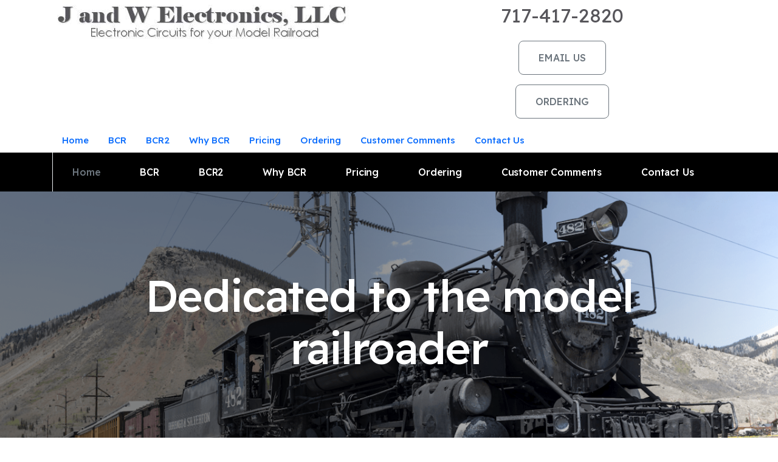

--- FILE ---
content_type: text/html; charset=utf-8
request_url: https://jandwelectronics.com/
body_size: 5095
content:
<!DOCTYPE html>
<html xmlns="http://www.w3.org/1999/xhtml" class="j5" xml:lang="en-gb" lang="en-gb" dir="ltr">

<head>
  
  <meta charset="utf-8">
	<meta name="metatitle" content="BCR and BCR2 - for Model Trains - Electronic Circuits Battery">
	<meta name="description" content="J and W Electronics is home of the original BCR and BCR2 - battery replacement -  electronic circuits for your model railraod trains.">
	<meta name="generator" content="Unknown">
	<title>BCR/BCR2 - electronic circuits to enhance your model railroad</title>
	<link href="/templates/ja_impact/favicon.ico" rel="icon" type="image/vnd.microsoft.icon">
<link href="/plugins/system/t4/themes/base/vendors/font-awesome6/css/all.min.css?d0d5c6" rel="stylesheet">
	<link href="/plugins/system/t4/themes/base/vendors/font-awesome5/css/all.min.css?d0d5c6" rel="stylesheet">
	<link href="/plugins/system/t4/themes/base/vendors/font-awesome/css/font-awesome.min.css?d0d5c6" rel="stylesheet">
	<link href="/templates/ja_impact/js/owl-carousel/owl.carousel.min.css?d0d5c6" rel="stylesheet">
	<link href="/media/mod_articles_news/css/template.min.css?d0d5c6" rel="stylesheet">
	<link href="/media/vendor/joomla-custom-elements/css/joomla-alert.min.css?0.4.1" rel="stylesheet">
	<link href="/media/plg_system_jcepro/site/css/content.min.css?86aa0286b6232c4a5b58f892ce080277" rel="stylesheet">
	<link href="https://fonts.googleapis.com/css?family=Readex+Pro%3A200%2C300%2C400%2C500%2C600%2C700" rel="stylesheet">
	<link href="/plugins/system/jasocialshare/assets/style.css" rel="stylesheet">
	<link href="/templates/ja_impact/acm/features/css/style.css" rel="stylesheet">
	<link href="/templates/ja_impact/css/template.css?35e01c61482e1e947761be48561cc217" rel="stylesheet">
	<link href="/media/t4/css/13.css?c54fb962c2df512f5763e8d6d4f65f75" rel="stylesheet">
	<link href="/templates/ja_impact/local/css/custom.css?35e01c61482e1e947761be48561cc217" rel="stylesheet">
<script src="/media/vendor/jquery/js/jquery.min.js?3.7.1"></script>
	<script src="/media/legacy/js/jquery-noconflict.min.js?504da4"></script>
	<script src="/media/vendor/jquery-migrate/js/jquery-migrate.min.js?3.5.2"></script>
	<script src="/templates/ja_impact/js/owl-carousel/owl.carousel.min.js?d0d5c6"></script>
	<script src="/templates/ja_impact/js/isotope.pkgd.min.js?d0d5c6"></script>
	<script src="/templates/ja_impact//js/imagesloaded.pkgd.min.js?d0d5c6"></script>
	<script type="application/json" class="joomla-script-options new">{"ja-share-excluded":[".mod-articlesnews-horizontal"],"joomla.jtext":{"JASOCIALSHARE_EMAIL_SUBJECT":"Hello, I'd like to share a link with you","ERROR":"Error","MESSAGE":"Message","NOTICE":"Notice","WARNING":"Warning","JCLOSE":"Close","JOK":"OK","JOPEN":"Open"},"media-picker-api":{"apiBaseUrl":"https:\/\/jandwelectronics.com\/index.php?option=com_media&format=json"},"system.paths":{"root":"","rootFull":"https:\/\/jandwelectronics.com\/","base":"","baseFull":"https:\/\/jandwelectronics.com\/"},"csrf.token":"165f127c2be6cf365343d5e6bf2bee4c"}</script>
	<script src="/media/system/js/core.min.js?2cb912"></script>
	<script src="/media/vendor/bootstrap/js/collapse.min.js?5.3.3" type="module"></script>
	<script src="/media/mod_menu/js/menu.min.js?d0d5c6" type="module"></script>
	<script src="/media/system/js/messages.min.js?9a4811" type="module"></script>
	<script src="/media/vendor/bootstrap/js/dropdown.min.js?5.3.3" type="module"></script>
	<script src="/templates/ja_impact/js/template.js"></script>
	<script src="/plugins/system/t4/themes/base/js/base.js?d0d5c6"></script>
	<script src="/plugins/system/jasocialshare/assets/jasocialshare.js"></script>
	<script src="/plugins/system/t4/themes/base/js/megamenu.js"></script>
	<script type="application/ld+json">{"@context":"https://schema.org","@graph":[{"@type":"Organization","@id":"https://jandwelectronics.com/#/schema/Organization/base","name":"J and W Electronics","url":"https://jandwelectronics.com/"},{"@type":"WebSite","@id":"https://jandwelectronics.com/#/schema/WebSite/base","url":"https://jandwelectronics.com/","name":"J and W Electronics","publisher":{"@id":"https://jandwelectronics.com/#/schema/Organization/base"}},{"@type":"WebPage","@id":"https://jandwelectronics.com/#/schema/WebPage/base","url":"https://jandwelectronics.com/","name":"BCR/BCR2 - electronic circuits to enhance your model railroad","description":"J and W Electronics is home of the original BCR and BCR2 - battery replacement -  electronic circuits for your model railraod trains.","isPartOf":{"@id":"https://jandwelectronics.com/#/schema/WebSite/base"},"about":{"@id":"https://jandwelectronics.com/#/schema/Organization/base"},"inLanguage":"en-GB"}]}</script>


  <meta name="viewport"  content="width=device-width, initial-scale=1, maximum-scale=1, user-scalable=yes"/>
  <style>
    @-webkit-viewport   { width: device-width; }
    @-moz-viewport      { width: device-width; }
    @-ms-viewport       { width: device-width; }
    @-o-viewport        { width: device-width; }
    @viewport           { width: device-width; }
  </style>
  <meta name="HandheldFriendly" content="true"/>
  <meta name="apple-mobile-web-app-capable" content="YES"/>
  <!-- //META FOR IOS & HANDHELD -->
  
</head>

<body class="site-default navigation-default theme-default layout-default nav-breakpoint-lg navigation-hide com_content view-article item-101 loaded-bs5" data-jver="5">
  
  
  <div class="t4-wrapper">
    <div class="t4-content">
      <div class="t4-content-inner">
        

<div id="t4-section-1" class="t4-section">
<div class="t4-section-inner container"><div class="t4-row row">
<div class="t4-col topbar-l col-sm">


<div class="custom"  >
	<p><a href="https://jandwelectronics.com"><img src="/images/template/jandwelectronics-logo-ver3.jpg" alt="jandwelectronics logo ver3" width="499" height="73" /></a></p></div>

</div>
<div class="t4-col topbar-r col-sm">


<div class="custom"  >
	<p style="text-align: center;"><span style="font-size: 24pt; color: #57565b;">717-417-2820</span></p>
<p style="text-align: center;"><a href="mailto:jandwelectronics@yahoo.com" class="btn-outline-secondary btn">EMAIL US</a></p>
<p style="text-align: center;"><a href="/ordering.html" class="btn btn-outline-secondary">ORDERING</a></p></div>

</div>
</div></div>
</div>

<div class="t4-section">
<div class="t4-section-inner container">
<nav class="navbar navbar-expand-md" aria-label="Off Canvas Menu">
    <button class="navbar-toggler navbar-toggler-right" type="button" data-bs-toggle="collapse" data-bs-target="#navbar139" aria-controls="navbar139" aria-expanded="false" aria-label="Toggle Navigation">
        <span class="icon-menu" aria-hidden="true"></span>
    </button>
    <div class="collapse navbar-collapse" id="navbar139">
        <ul class="mod-menu mod-list nav ">
<li class="nav-item item-101 default current active"><a href="/" itemprop="url" class="nav-link" aria-current="page"><span itemprop="name"><span class="menu-item-title">Home</span></span></a></li><li class="nav-item item-666"><a href="/bcr.html" itemprop="url" class="nav-link"><span itemprop="name"><span class="menu-item-title">BCR</span></span></a></li><li class="nav-item item-116"><a href="/bcr2.html" itemprop="url" class="nav-link"><span itemprop="name"><span class="menu-item-title">BCR2</span></span></a></li><li class="nav-item item-117"><a href="/why-bcr.html" itemprop="url" class="nav-link"><span itemprop="name"><span class="menu-item-title">Why BCR</span></span></a></li><li class="nav-item item-118"><a href="/pricing.html" itemprop="url" class="nav-link"><span itemprop="name"><span class="menu-item-title">Pricing</span></span></a></li><li class="nav-item item-119"><a href="/ordering.html" itemprop="url" class="nav-link"><span itemprop="name"><span class="menu-item-title">Ordering</span></span></a></li><li class="nav-item item-120"><a href="/customer-comments.html" itemprop="url" class="nav-link"><span itemprop="name"><span class="menu-item-title">Customer Comments</span></span></a></li><li class="nav-item item-121"><a href="/contact-us.html" itemprop="url" class="nav-link"><span itemprop="name"><span class="menu-item-title">Contact Us</span></span></a></li></ul>
    </div>
</nav>
</div>
</div>

<div id="t4-mainnav" class="t4-section  t4-mainnav  t4-palette-mainnav">
<div class="t4-section-inner container"><div class="t4-navbar">
  
<nav class="navbar navbar-expand-lg">
<div id="t4-megamenu-mainmenu" class="t4-megamenu collapse navbar-collapse slide animate" data-duration="400">

<ul class="nav navbar-nav level0"  itemscope="itemscope" itemtype="http://www.schema.org/SiteNavigationElement">
<li class="nav-item default current active" data-id="101" data-level="1"><a href="/" itemprop="url" class="nav-link" aria-current="page"><span itemprop="name"><span class="menu-item-title">Home</span></span></a></li><li class="nav-item" data-id="666" data-level="1"><a href="/bcr.html" itemprop="url" class="nav-link"><span itemprop="name"><span class="menu-item-title">BCR</span></span></a></li><li class="nav-item" data-id="116" data-level="1"><a href="/bcr2.html" itemprop="url" class="nav-link"><span itemprop="name"><span class="menu-item-title">BCR2</span></span></a></li><li class="nav-item" data-id="117" data-level="1"><a href="/why-bcr.html" itemprop="url" class="nav-link"><span itemprop="name"><span class="menu-item-title">Why BCR</span></span></a></li><li class="nav-item" data-id="118" data-level="1"><a href="/pricing.html" itemprop="url" class="nav-link"><span itemprop="name"><span class="menu-item-title">Pricing</span></span></a></li><li class="nav-item" data-id="119" data-level="1"><a href="/ordering.html" itemprop="url" class="nav-link"><span itemprop="name"><span class="menu-item-title">Ordering</span></span></a></li><li class="nav-item" data-id="120" data-level="1"><a href="/customer-comments.html" itemprop="url" class="nav-link"><span itemprop="name"><span class="menu-item-title">Customer Comments</span></span></a></li><li class="nav-item" data-id="121" data-level="1"><a href="/contact-us.html" itemprop="url" class="nav-link"><span itemprop="name"><span class="menu-item-title">Contact Us</span></span></a></li></ul></div>
</nav>

  
</div></div>
</div>

<div id="t4-hero" class="t4-section  t4-hero">
<div id="acm-hero-wrap-137" class="acm-hero style-1" >
  <div class=" owl-theme">
          <div id="acm-hero-137" class="acm-hero-item item" style="background-image: url('/images/headers/train1.png#joomlaImage://local-images/headers/train1.png?width=1200&height=725');">
        <div class="container" >
          <div class="row">
            <div class="col-12 col-lg-9 col-xxl-6">
              <div class="hero-content">
                <div class="hero-content-inner">
                  
                                      <h1 class="hero-title mt-0 mb-2">
                      Dedicated to the model railroader                    </h1>
                  
                  
                                  </div>
              </div>
            </div>
          </div>
        </div>
      </div>
      </div>
</div>

</div>


<div id="t4-main-body" class="t4-section  t4-main-body">
<div class="t4-section-inner container"><div id="system-message-container" aria-live="polite"></div>
<div class="com-content-article item-page" itemscope itemtype="https://schema.org/Article">
  <meta itemprop="inLanguage" content="en-GB">

  
  
  
    
    <div class="article-aside">

    
              
  </div>
  
    
        
  
    
    
    <div itemprop="articleBody" class="article-body">
      <h1>Home of the BCR/BCR2</h1>
<h2>Welcome to the J&amp;W Electronics web site, dedicated to the model railroader.&nbsp; We specialize in electronic circuits to enhance the operation of your model railroad.</h2>    </div>

    
    <div class="article-tags-social">
      <div class="row row-gap-3">
        <div class="col-12 col-md-6">
                            </div>

        <div class="col-12 col-md-6">
                  </div>
      </div>
    </div>

    
    
      
  
</div></div>
</div>


<div id="t4-section-1" class="t4-section  t4-section-1">
<div class="t4-section-inner container"><div class="t4-mod-wrap   top-blank bottom-blank " id="Mod138"><div class="section-inner"><div class="section-ct"><div id="acm-features-138" class="ja-acm acm-features style-1 ">
  <div class="row media-none">
    <div class="">
      <div class="feature-content">
        
        
        
        
                              <div class="sub-features flex-row">
                              <div class="sub-media">
                  <img src="/images/general/bcr-ver-2.jpg#joomlaImage://local-images/general/bcr-ver-2.jpg?width=200&height=265" alt="">
                </div>
              
                              <div class="sub-des mb-3 mb-xl-0">
                  The BCR (Battery Component Replacement) for your Lionel* and M.T.H. engines (PS1 and PS2 engines with nine volt batteries) is a permanent replacement circuit for the 9 volt battery. It eliminates the problems associated with dead batteries.

If you store or display your engines and decide to run them, you may find that the M.T.H. engine will not operate or the M.T.H. and the Lionel* sound system will not shut down properly because of a dead battery.  The BCR can be installed; and after applying power for one minute in the reset position (first position when the engine is turned on), the engine will operate again, just like having a fully charged battery.

The BCR looks like a 9 volt battery, works like a 9 volt battery, but doesn't act like a 9 volt battery.

It fits in your 9 volt battery holder and connects to the 9 volt battery clip. There are no extra wires to deal with, no modification necessary on any engine.

This device allows you to store or display your engines and never need to charge your battery to operate them.  After one minute of applying track power, at 10 volts or more to activate the BCR, the engine will be able to fully operate.  No longer do you have to replace the battery or be concerned about the battery leaking and damaging your engine.  The BCR can be left in the engine indefinitely. After turning the power off to the track, the BCR will hold a charge for 2 to 3 hours, depending on the engine. If you have not operated the engine in 2 to 3 hours, power up the engine in the reset position, for one minute at 10 volts or more.

* Requires an additional charging circuit. Patent # 7282892                </div>
                          </div>
                      <div class="sub-features flex-row">
                              <div class="sub-media">
                  <img src="/images/general/bcr2-ver-2.jpg#joomlaImage://local-images/general/bcr2-ver-2.jpg?width=400&height=286" alt="">
                </div>
              
                              <div class="sub-des mb-3 mb-xl-0">
                  The BCR2 is used in the PS2, three volt system. If your PS2 engine uses a battery pack with two AA batteries, in a blue plastic wrap, or two AAA batteries in a green plastic wrap or your engine has been upgraded to PS2, you can now replace that battery with the BCR 2. Check your instruction to see if the PS2 engine uses a three volt or the instruction say: 2.4 volt battery.

The BCR 2 is a permanent replacement for the battery and plugs into the battery connector. Power up your engine in neutral at ten volts or more for one minute, and the engine will be ready to run regardless of how long the engine has been sitting.

When the BCR 2 needs to be charged, the sound volume will be lower than normal. While the BCR 2 is charging up, the sound level will return to normal. You'll still need to wait one full minute for the BCR 2 to fully charge; then your engine will be ready to run.

In Command mode, run your engine for one minute, and the BCR 2 will be charged. The BCR 2 will hold a charge for over a week after turning the power off to the engine! If you run your engine at least once a week, you will never have to wait to charge up the BCR 2.

At anytime the sound level is lower than normal, the BCR 2 will need to be charged.                </div>
                          </div>
                        </div>
    </div>
      </div>
</div></div></div></div></div>
</div>



<div id="t4-section-9" class="t4-section  t4-section-9">

<div class="custom"  >
	<p><img src="/images/general/lifetimewarrantyicon.png" alt="lifetimewarrantyicon" style="display: block; margin-left: auto; margin-right: auto;" /></p></div>
</div>

<div id="t4-section-8" class="t4-section  t4-section-8  t4-palette-blue">
<div class="t4-section-inner container"><ul class="mod-articlesnews-horizontal newsflash-horiz mod-list">
            <li itemscope itemtype="https://schema.org/Article">
            

    

    <h3 class="jsn-moduletitle">HAEOLD MAURY SAYS...</h3>
<blockquote>
<p>I have equiped all of my MTH QSI engines with the BCR and they operate just great as they should. It is such a relief not to have to be concerned about having to fool around with a battey and if the MTH battery is used, worry about damaging the electronics...</p>
</blockquote>
<p style="text-align: right;"><a href="/customer-comments.html" class="link-button button-blue">READ MORE &gt;&gt;&gt;</a></p>

        </li>
    </ul>
</div>
</div>



<div id="t4-footer" class="t4-section  t4-footer">
<div class="t4-section-inner container">

<div class="custom"  >
	<p>&nbsp;</p>
<footer>
<p style="text-align: center;"><span style="font-size: 14pt;"><a href="/privacy-statement.html">Privacy Statement</a>&nbsp; -&nbsp; <a href="/terms-of-use.html">Terms of Use</a></span></p>
<p style="text-align: center;"><span style="font-size: 14pt;">Copyright © 2024 Hoffman Web Solutions</span><br /><span style="font-size: 14pt;">ALL RIGHTS RESERVED</span></p>
<p><span style="font-size: 14pt;"></span></p>
<p>&nbsp;</p>
</footer></div>
</div>
</div><a href='javascript:' id='back-to-top'><i class='fa fa-chevron-up'></i></a>
      </div>
    </div>
  </div>
  
</body>
</html>


--- FILE ---
content_type: text/css; charset=utf-8
request_url: https://jandwelectronics.com/templates/ja_impact/css/template.css?35e01c61482e1e947761be48561cc217
body_size: 671102
content:
@charset "UTF-8";
/**
 *------------------------------------------------------------------------------
 * @package       T4 Framework - Free Template for Joomla!
 *------------------------------------------------------------------------------
 * @copyright     Copyright (C) 2004-2021 JoomlArt.com. All Rights Reserved.
 * @license       GNU General Public License version 2 or later; see LICENSE.txt
 * @authors       JoomlArt
 *------------------------------------------------------------------------------
 */
/**
 *------------------------------------------------------------------------------
 * @package       T4_Blank_BS5 - Free Template for Joomla!
 *------------------------------------------------------------------------------
 * @copyright     Copyright (C) 2004-2021 JoomlArt.com. All Rights Reserved.
 * @license       GNU General Public License version 2 or later; see LICENSE.txt
 * @authors       JoomlArt
 *------------------------------------------------------------------------------
**/
:root,
[data-bs-theme=light] {
  --t4-blue: #0d6efd;
  --t4-indigo: #020202;
  --t4-purple: #6f42c1;
  --t4-pink: #d63384;
  --t4-red: #dc3545;
  --t4-orange: #fd7e14;
  --t4-yellow: #ffc107;
  --t4-green: #198754;
  --t4-teal: #20c997;
  --t4-cyan: #0dcaf0;
  --t4-white: #fff;
  --t4-gray: #6c757d;
  --t4-gray-dark: #343a40;
  --t4-gray-100: #f8f9fa;
  --t4-gray-200: #e9ecef;
  --t4-gray-300: #dee2e6;
  --t4-gray-400: #ced4da;
  --t4-gray-500: #adb5bd;
  --t4-gray-600: #6c757d;
  --t4-gray-700: #495057;
  --t4-gray-800: #343a40;
  --t4-gray-900: #212529;
  --t4-primary: #0d6efd;
  --t4-secondary: #6c757d;
  --t4-success: #198754;
  --t4-info: #0dcaf0;
  --t4-warning: #ffc107;
  --t4-danger: #dc3545;
  --t4-light: #f8f9fa;
  --t4-dark: #212529;
  --t4-white: #fff;
  --t4-primary-rgb: 13, 110, 253;
  --t4-secondary-rgb: 108, 117, 125;
  --t4-success-rgb: 25, 135, 84;
  --t4-info-rgb: 13, 202, 240;
  --t4-warning-rgb: 255, 193, 7;
  --t4-danger-rgb: 220, 53, 69;
  --t4-light-rgb: 248, 249, 250;
  --t4-dark-rgb: 33, 37, 41;
  --t4-white-rgb: 255, 255, 255;
  --t4-primary-text-emphasis: #052c65;
  --t4-secondary-text-emphasis: #2b2f32;
  --t4-success-text-emphasis: #0a3622;
  --t4-info-text-emphasis: #055160;
  --t4-warning-text-emphasis: #664d03;
  --t4-danger-text-emphasis: #58151c;
  --t4-light-text-emphasis: #495057;
  --t4-dark-text-emphasis: #495057;
  --t4-primary-bg-subtle: #cfe2ff;
  --t4-secondary-bg-subtle: #e2e3e5;
  --t4-success-bg-subtle: #d1e7dd;
  --t4-info-bg-subtle: #cff4fc;
  --t4-warning-bg-subtle: #fff3cd;
  --t4-danger-bg-subtle: #f8d7da;
  --t4-light-bg-subtle: #fcfcfd;
  --t4-dark-bg-subtle: #ced4da;
  --t4-primary-border-subtle: #9ec5fe;
  --t4-secondary-border-subtle: #c4c8cb;
  --t4-success-border-subtle: #a3cfbb;
  --t4-info-border-subtle: #9eeaf9;
  --t4-warning-border-subtle: #ffe69c;
  --t4-danger-border-subtle: #f1aeb5;
  --t4-light-border-subtle: #e9ecef;
  --t4-dark-border-subtle: #adb5bd;
  --t4-white-rgb: 255, 255, 255;
  --t4-black-rgb: 0, 0, 0;
  --t4-font-sans-serif: system-ui, -apple-system, "Segoe UI", Roboto, "Helvetica Neue", Arial, "Noto Sans", "Liberation Sans", sans-serif, "Apple Color Emoji", "Segoe UI Emoji", "Segoe UI Symbol", "Noto Color Emoji";
  --t4-font-monospace: SFMono-Regular, Menlo, Monaco, Consolas, "Liberation Mono", "Courier New", monospace;
  --t4-gradient: linear-gradient(180deg, rgba(255, 255, 255, 0.15), rgba(255, 255, 255, 0));
  --t4-body-font-family: var(--t4-font-sans-serif);
  --t4-body-font-size: 1rem;
  --t4-body-font-weight: 400;
  --t4-body-line-height: 1.5;
  --t4-body-color: #212529;
  --t4-body-color-rgb: 33, 37, 41;
  --t4-body-bg: #fff;
  --t4-body-bg-rgb: 255, 255, 255;
  --t4-emphasis-color: #000;
  --t4-emphasis-color-rgb: 0, 0, 0;
  --t4-secondary-color: rgba(33, 37, 41, 0.75);
  --t4-secondary-color-rgb: 33, 37, 41;
  --t4-secondary-bg: #e9ecef;
  --t4-secondary-bg-rgb: 233, 236, 239;
  --t4-tertiary-color: rgba(33, 37, 41, 0.5);
  --t4-tertiary-color-rgb: 33, 37, 41;
  --t4-tertiary-bg: #f8f9fa;
  --t4-tertiary-bg-rgb: 248, 249, 250;
  --t4-heading-color: var(--headings-color);
  --t4-link-color: #0d6efd;
  --t4-link-color-rgb: 13, 110, 253;
  --t4-link-decoration: none;
  --t4-link-hover-color: #0a58ca;
  --t4-link-hover-color-rgb: 10, 88, 202;
  --t4-link-hover-decoration: none;
  --t4-code-color: #d63384;
  --t4-highlight-color: #212529;
  --t4-highlight-bg: #fcf8e3;
  --t4-border-width: 1px;
  --t4-border-style: solid;
  --t4-border-color: #e9ecef;
  --t4-border-color-translucent: rgba(0, 0, 0, 0.175);
  --t4-border-radius: 0.5rem;
  --t4-border-radius-sm: 0.5rem;
  --t4-border-radius-lg: 0.5rem;
  --t4-border-radius-xl: 1rem;
  --t4-border-radius-xxl: 2rem;
  --t4-border-radius-2xl: var(--t4-border-radius-xxl);
  --t4-border-radius-pill: 50rem;
  --t4-box-shadow: 0 0.5rem 1rem rgba(0, 0, 0, 0.15);
  --t4-box-shadow-sm: 0 0.125rem 0.25rem rgba(0, 0, 0, 0.075);
  --t4-box-shadow-lg: 0 1rem 3rem rgba(0, 0, 0, 0.175);
  --t4-box-shadow-inset: inset 0 1px 2px rgba(0, 0, 0, 0.075);
  --t4-focus-ring-width: 0.25rem;
  --t4-focus-ring-opacity: 0.25;
  --t4-focus-ring-color: rgba(13, 110, 253, 0.25);
  --t4-form-valid-color: #198754;
  --t4-form-valid-border-color: #198754;
  --t4-form-invalid-color: #dc3545;
  --t4-form-invalid-border-color: #dc3545;
}

[data-bs-theme=dark] {
  color-scheme: dark;
  --t4-body-color: #dee2e6;
  --t4-body-color-rgb: 222, 226, 230;
  --t4-body-bg: #212529;
  --t4-body-bg-rgb: 33, 37, 41;
  --t4-emphasis-color: #fff;
  --t4-emphasis-color-rgb: 255, 255, 255;
  --t4-secondary-color: rgba(222, 226, 230, 0.75);
  --t4-secondary-color-rgb: 222, 226, 230;
  --t4-secondary-bg: #343a40;
  --t4-secondary-bg-rgb: 52, 58, 64;
  --t4-tertiary-color: rgba(222, 226, 230, 0.5);
  --t4-tertiary-color-rgb: 222, 226, 230;
  --t4-tertiary-bg: #2b3035;
  --t4-tertiary-bg-rgb: 43, 48, 53;
  --t4-primary-text-emphasis: #6ea8fe;
  --t4-secondary-text-emphasis: #a7acb1;
  --t4-success-text-emphasis: #75b798;
  --t4-info-text-emphasis: #6edff6;
  --t4-warning-text-emphasis: #ffda6a;
  --t4-danger-text-emphasis: #ea868f;
  --t4-light-text-emphasis: #f8f9fa;
  --t4-dark-text-emphasis: #dee2e6;
  --t4-primary-bg-subtle: #031633;
  --t4-secondary-bg-subtle: #161719;
  --t4-success-bg-subtle: #051b11;
  --t4-info-bg-subtle: #032830;
  --t4-warning-bg-subtle: #332701;
  --t4-danger-bg-subtle: #2c0b0e;
  --t4-light-bg-subtle: #343a40;
  --t4-dark-bg-subtle: #1a1d20;
  --t4-primary-border-subtle: #084298;
  --t4-secondary-border-subtle: #41464b;
  --t4-success-border-subtle: #0f5132;
  --t4-info-border-subtle: #087990;
  --t4-warning-border-subtle: #997404;
  --t4-danger-border-subtle: #842029;
  --t4-light-border-subtle: #495057;
  --t4-dark-border-subtle: #343a40;
  --t4-heading-color: inherit;
  --t4-link-color: #6ea8fe;
  --t4-link-hover-color: #8bb9fe;
  --t4-link-color-rgb: 110, 168, 254;
  --t4-link-hover-color-rgb: 139, 185, 254;
  --t4-code-color: #e685b5;
  --t4-highlight-color: #dee2e6;
  --t4-highlight-bg: #664d03;
  --t4-border-color: #495057;
  --t4-border-color-translucent: rgba(255, 255, 255, 0.15);
  --t4-form-valid-color: #75b798;
  --t4-form-valid-border-color: #75b798;
  --t4-form-invalid-color: #ea868f;
  --t4-form-invalid-border-color: #ea868f;
}

*,
*::before,
*::after {
  -webkit-box-sizing: border-box;
          box-sizing: border-box;
}

@media (prefers-reduced-motion: no-preference) {
  :root {
    scroll-behavior: smooth;
  }
}

body {
  margin: 0;
  font-family: var(--t4-body-font-family);
  font-size: var(--t4-body-font-size);
  font-weight: var(--t4-body-font-weight);
  line-height: var(--t4-body-line-height);
  color: var(--t4-body-color);
  text-align: var(--t4-body-text-align);
  background-color: var(--t4-body-bg);
  -webkit-text-size-adjust: 100%;
  -webkit-tap-highlight-color: rgba(0, 0, 0, 0);
}

hr {
  margin: 1rem 0;
  color: inherit;
  border: 0;
  border-top: var(--t4-border-width) solid;
  opacity: 0.25;
}

h6, .h6, h5, .h5, h4, .h4, h3, .h3, h2, .h2, h1, .h1 {
  margin-top: 0;
  margin-bottom: 0.5rem;
  font-family: var(--heading-font-family);
  font-style: var(--heading-font-style);
  font-weight: var(--heading-font-weight);
  line-height: var(--heading-line-height);
  color: var(--t4-heading-color);
}

h1, .h1 {
  font-size: calc(1.375rem + 1.5vw);
}
@media (min-width: 1200px) {
  h1, .h1 {
    font-size: 2.5rem;
  }
}

h2, .h2 {
  font-size: calc(1.325rem + 0.9vw);
}
@media (min-width: 1200px) {
  h2, .h2 {
    font-size: 2rem;
  }
}

h3, .h3 {
  font-size: calc(1.3rem + 0.6vw);
}
@media (min-width: 1200px) {
  h3, .h3 {
    font-size: 1.75rem;
  }
}

h4, .h4 {
  font-size: calc(1.275rem + 0.3vw);
}
@media (min-width: 1200px) {
  h4, .h4 {
    font-size: 1.5rem;
  }
}

h5, .h5 {
  font-size: 1.25rem;
}

h6, .h6 {
  font-size: 1rem;
}

p {
  margin-top: 0;
  margin-bottom: 1rem;
}

abbr[title] {
  -webkit-text-decoration: underline dotted;
          text-decoration: underline dotted;
  cursor: help;
  -webkit-text-decoration-skip-ink: none;
          text-decoration-skip-ink: none;
}

address {
  margin-bottom: 1rem;
  font-style: normal;
  line-height: inherit;
}

ol,
ul {
  padding-left: 2rem;
}

ol,
ul,
dl {
  margin-top: 0;
  margin-bottom: 1rem;
}

ol ol,
ul ul,
ol ul,
ul ol {
  margin-bottom: 0;
}

dt {
  font-weight: 700;
}

dd {
  margin-bottom: 0.5rem;
  margin-left: 0;
}

blockquote {
  margin: 0 0 1rem;
}

b,
strong {
  font-weight: bolder;
}

small, .small, #search-results .search-pagination .search-pages-counter, #search-results .result-url {
  font-size: 0.875em;
}

mark, .mark {
  padding: 0.2em;
  color: var(--t4-highlight-color);
  background-color: var(--t4-highlight-bg);
}

sub,
sup {
  position: relative;
  font-size: 0.75em;
  line-height: 0;
  vertical-align: baseline;
}

sub {
  bottom: -0.25em;
}

sup {
  top: -0.5em;
}

a {
  color: rgba(var(--t4-link-color-rgb), var(--t4-link-opacity, 1));
  text-decoration: none;
}
a:hover {
  --t4-link-color-rgb: var(--t4-link-hover-color-rgb);
  text-decoration: none;
}

a:not([href]):not([class]), a:not([href]):not([class]):hover {
  color: inherit;
  text-decoration: none;
}

pre,
code,
kbd,
samp {
  font-family: var(--t4-font-monospace);
  font-size: 1em;
}

pre {
  display: block;
  margin-top: 0;
  margin-bottom: 1rem;
  overflow: auto;
  font-size: 0.875em;
}
pre code {
  font-size: inherit;
  color: inherit;
  word-break: normal;
}

code {
  font-size: 0.875em;
  color: var(--t4-code-color);
  word-wrap: break-word;
}
a > code {
  color: inherit;
}

kbd {
  padding: 0.1875rem 0.375rem;
  font-size: 0.875em;
  color: var(--t4-body-bg);
  background-color: var(--t4-body-color);
  border-radius: 0.5rem;
}
kbd kbd {
  padding: 0;
  font-size: 1em;
  font-weight: 700;
}

figure {
  margin: 0 0 1rem;
}

img,
svg {
  vertical-align: middle;
}

table {
  caption-side: bottom;
  border-collapse: collapse;
}

caption {
  padding-top: 0.5rem;
  padding-bottom: 0.5rem;
  color: var(--t4-secondary-color);
  text-align: left;
}

th {
  text-align: inherit;
  text-align: -webkit-match-parent;
}

thead,
tbody,
tfoot,
tr,
td,
th {
  border-color: inherit;
  border-style: solid;
  border-width: 0;
}

label {
  display: inline-block;
}

button {
  border-radius: 0;
}

button:focus:not(:focus-visible) {
  outline: 0;
}

input,
button,
select,
optgroup,
textarea {
  margin: 0;
  font-family: inherit;
  font-size: inherit;
  line-height: inherit;
}

button,
select {
  text-transform: none;
}

[role=button] {
  cursor: pointer;
}

select {
  word-wrap: normal;
}
select:disabled {
  opacity: 1;
}

[list]:not([type=date]):not([type=datetime-local]):not([type=month]):not([type=week]):not([type=time])::-webkit-calendar-picker-indicator {
  display: none !important;
}

button,
[type=button],
[type=reset],
[type=submit] {
  -webkit-appearance: button;
}
button:not(:disabled),
[type=button]:not(:disabled),
[type=reset]:not(:disabled),
[type=submit]:not(:disabled) {
  cursor: pointer;
}

::-moz-focus-inner {
  padding: 0;
  border-style: none;
}

textarea {
  resize: vertical;
}

fieldset {
  min-width: 0;
  padding: 0;
  margin: 0;
  border: 0;
}

legend {
  float: left;
  width: 100%;
  padding: 0;
  margin-bottom: 0.5rem;
  font-size: calc(1.275rem + 0.3vw);
  line-height: inherit;
}
@media (min-width: 1200px) {
  legend {
    font-size: 1.5rem;
  }
}
legend + * {
  clear: left;
}

::-webkit-datetime-edit-fields-wrapper,
::-webkit-datetime-edit-text,
::-webkit-datetime-edit-minute,
::-webkit-datetime-edit-hour-field,
::-webkit-datetime-edit-day-field,
::-webkit-datetime-edit-month-field,
::-webkit-datetime-edit-year-field {
  padding: 0;
}

::-webkit-inner-spin-button {
  height: auto;
}

[type=search] {
  -webkit-appearance: textfield;
  outline-offset: -2px;
}

/* rtl:raw:
[type="tel"],
[type="url"],
[type="email"],
[type="number"] {
  direction: ltr;
}
*/
::-webkit-search-decoration {
  -webkit-appearance: none;
}

::-webkit-color-swatch-wrapper {
  padding: 0;
}

::-webkit-file-upload-button {
  font: inherit;
  -webkit-appearance: button;
}

::file-selector-button {
  font: inherit;
  -webkit-appearance: button;
}

output {
  display: inline-block;
}

iframe {
  border: 0;
}

summary {
  display: list-item;
  cursor: pointer;
}

progress {
  vertical-align: baseline;
}

[hidden] {
  display: none !important;
}

.lead, .t4-masthead .t4-masthead-description {
  font-size: 1.125rem;
  font-weight: 400;
}

.display-1 {
  font-size: calc(1.625rem + 4.5vw);
  font-weight: 300;
  line-height: var(--heading-line-height);
}
@media (min-width: 1200px) {
  .display-1 {
    font-size: 5rem;
  }
}

.display-2 {
  font-size: calc(1.575rem + 3.9vw);
  font-weight: 300;
  line-height: var(--heading-line-height);
}
@media (min-width: 1200px) {
  .display-2 {
    font-size: 4.5rem;
  }
}

.display-3 {
  font-size: calc(1.525rem + 3.3vw);
  font-weight: 300;
  line-height: var(--heading-line-height);
}
@media (min-width: 1200px) {
  .display-3 {
    font-size: 4rem;
  }
}

.display-4, .t4-masthead .t4-masthead-title {
  font-size: calc(1.475rem + 2.7vw);
  font-weight: 300;
  line-height: var(--heading-line-height);
}
@media (min-width: 1200px) {
  .display-4, .t4-masthead .t4-masthead-title {
    font-size: 3.5rem;
  }
}

.display-5 {
  font-size: calc(1.425rem + 2.1vw);
  font-weight: 300;
  line-height: var(--heading-line-height);
}
@media (min-width: 1200px) {
  .display-5 {
    font-size: 3rem;
  }
}

.display-6 {
  font-size: calc(1.375rem + 1.5vw);
  font-weight: 300;
  line-height: var(--heading-line-height);
}
@media (min-width: 1200px) {
  .display-6 {
    font-size: 2.5rem;
  }
}

.list-unstyled {
  padding-left: 0;
  list-style: none;
}

.list-inline {
  padding-left: 0;
  list-style: none;
}

.list-inline-item {
  display: inline-block;
}
.list-inline-item:not(:last-child) {
  margin-right: 0.5rem;
}

.initialism {
  font-size: 0.875em;
  text-transform: uppercase;
}

.blockquote {
  margin-bottom: 1rem;
  font-size: 1.25rem;
}
.blockquote > :last-child {
  margin-bottom: 0;
}

.blockquote-footer {
  margin-top: -1rem;
  margin-bottom: 1rem;
  font-size: 0.875em;
  color: #6c757d;
}
.blockquote-footer::before {
  content: "— ";
}

.img-fluid {
  max-width: 100%;
  height: auto;
}

.img-thumbnail {
  padding: 0.25rem;
  background-color: #fff;
  border: 1px solid #dee2e6;
  border-radius: 0.5rem;
  max-width: 100%;
  height: auto;
}

.figure {
  display: inline-block;
}

.figure-img {
  margin-bottom: 0.5rem;
  line-height: 1;
}

.figure-caption {
  font-size: 0.875em;
  color: var(--t4-secondary-color);
}

.container, .t4-masthead .t4-masthead-detail,
.container-fluid,
.container-xxl,
.container-xl,
.container-lg,
.container-md,
.container-sm {
  --t4-gutter-x: 2rem;
  --t4-gutter-y: 0;
  width: 100%;
  padding-right: calc(var(--t4-gutter-x) * 0.5);
  padding-left: calc(var(--t4-gutter-x) * 0.5);
  margin-right: auto;
  margin-left: auto;
}

@media (min-width: 576px) {
  .container-sm, .container, .t4-masthead .t4-masthead-detail {
    max-width: 540px;
  }
}
@media (min-width: 768px) {
  .container-md, .container-sm, .container, .t4-masthead .t4-masthead-detail {
    max-width: 720px;
  }
}
@media (min-width: 992px) {
  .container-lg, .container-md, .container-sm, .container, .t4-masthead .t4-masthead-detail {
    max-width: 960px;
  }
}
@media (min-width: 1200px) {
  .container-xl, .container-lg, .container-md, .container-sm, .container, .t4-masthead .t4-masthead-detail {
    max-width: 1140px;
  }
}
@media (min-width: 1400px) {
  .container-xxl, .container-xl, .container-lg, .container-md, .container-sm, .container, .t4-masthead .t4-masthead-detail {
    max-width: 1376px;
  }
}
:root {
  --t4-breakpoint-xs: 0;
  --t4-breakpoint-sm: 576px;
  --t4-breakpoint-md: 768px;
  --t4-breakpoint-lg: 992px;
  --t4-breakpoint-xl: 1200px;
  --t4-breakpoint-xxl: 1400px;
}

.row {
  --t4-gutter-x: 2rem;
  --t4-gutter-y: 0;
  display: -webkit-box;
  display: -ms-flexbox;
  display: flex;
  -ms-flex-wrap: wrap;
      flex-wrap: wrap;
  margin-top: calc(-1 * var(--t4-gutter-y));
  margin-right: calc(-0.5 * var(--t4-gutter-x));
  margin-left: calc(-0.5 * var(--t4-gutter-x));
}
.row > * {
  -ms-flex-negative: 0;
      flex-shrink: 0;
  width: 100%;
  max-width: 100%;
  padding-right: calc(var(--t4-gutter-x) * 0.5);
  padding-left: calc(var(--t4-gutter-x) * 0.5);
  margin-top: var(--t4-gutter-y);
}

.col {
  -webkit-box-flex: 1;
      -ms-flex: 1 0 0%;
          flex: 1 0 0%;
}

.row-cols-auto > * {
  -webkit-box-flex: 0;
      -ms-flex: 0 0 auto;
          flex: 0 0 auto;
  width: auto;
}

.row-cols-1 > * {
  -webkit-box-flex: 0;
      -ms-flex: 0 0 auto;
          flex: 0 0 auto;
  width: 100%;
}

.row-cols-2 > * {
  -webkit-box-flex: 0;
      -ms-flex: 0 0 auto;
          flex: 0 0 auto;
  width: 50%;
}

.row-cols-3 > * {
  -webkit-box-flex: 0;
      -ms-flex: 0 0 auto;
          flex: 0 0 auto;
  width: 33.33333333%;
}

.row-cols-4 > * {
  -webkit-box-flex: 0;
      -ms-flex: 0 0 auto;
          flex: 0 0 auto;
  width: 25%;
}

.row-cols-5 > * {
  -webkit-box-flex: 0;
      -ms-flex: 0 0 auto;
          flex: 0 0 auto;
  width: 20%;
}

.row-cols-6 > * {
  -webkit-box-flex: 0;
      -ms-flex: 0 0 auto;
          flex: 0 0 auto;
  width: 16.66666667%;
}

.col-auto {
  -webkit-box-flex: 0;
      -ms-flex: 0 0 auto;
          flex: 0 0 auto;
  width: auto;
}

.col-1 {
  -webkit-box-flex: 0;
      -ms-flex: 0 0 auto;
          flex: 0 0 auto;
  width: 8.33333333%;
}

.col-2 {
  -webkit-box-flex: 0;
      -ms-flex: 0 0 auto;
          flex: 0 0 auto;
  width: 16.66666667%;
}

.col-3 {
  -webkit-box-flex: 0;
      -ms-flex: 0 0 auto;
          flex: 0 0 auto;
  width: 25%;
}

.col-4 {
  -webkit-box-flex: 0;
      -ms-flex: 0 0 auto;
          flex: 0 0 auto;
  width: 33.33333333%;
}

.col-5 {
  -webkit-box-flex: 0;
      -ms-flex: 0 0 auto;
          flex: 0 0 auto;
  width: 41.66666667%;
}

.col-6 {
  -webkit-box-flex: 0;
      -ms-flex: 0 0 auto;
          flex: 0 0 auto;
  width: 50%;
}

.col-7 {
  -webkit-box-flex: 0;
      -ms-flex: 0 0 auto;
          flex: 0 0 auto;
  width: 58.33333333%;
}

.col-8 {
  -webkit-box-flex: 0;
      -ms-flex: 0 0 auto;
          flex: 0 0 auto;
  width: 66.66666667%;
}

.col-9 {
  -webkit-box-flex: 0;
      -ms-flex: 0 0 auto;
          flex: 0 0 auto;
  width: 75%;
}

.col-10 {
  -webkit-box-flex: 0;
      -ms-flex: 0 0 auto;
          flex: 0 0 auto;
  width: 83.33333333%;
}

.col-11 {
  -webkit-box-flex: 0;
      -ms-flex: 0 0 auto;
          flex: 0 0 auto;
  width: 91.66666667%;
}

.col-12 {
  -webkit-box-flex: 0;
      -ms-flex: 0 0 auto;
          flex: 0 0 auto;
  width: 100%;
}

.offset-1 {
  margin-left: 8.33333333%;
}

.offset-2 {
  margin-left: 16.66666667%;
}

.offset-3 {
  margin-left: 25%;
}

.offset-4 {
  margin-left: 33.33333333%;
}

.offset-5 {
  margin-left: 41.66666667%;
}

.offset-6 {
  margin-left: 50%;
}

.offset-7 {
  margin-left: 58.33333333%;
}

.offset-8 {
  margin-left: 66.66666667%;
}

.offset-9 {
  margin-left: 75%;
}

.offset-10 {
  margin-left: 83.33333333%;
}

.offset-11 {
  margin-left: 91.66666667%;
}

.g-0,
.gx-0 {
  --t4-gutter-x: 0;
}

.g-0,
.gy-0 {
  --t4-gutter-y: 0;
}

.g-1,
.gx-1 {
  --t4-gutter-x: 0.25rem;
}

.g-1,
.gy-1 {
  --t4-gutter-y: 0.25rem;
}

.g-2,
.gx-2 {
  --t4-gutter-x: 0.5rem;
}

.g-2,
.gy-2 {
  --t4-gutter-y: 0.5rem;
}

.g-3,
.gx-3 {
  --t4-gutter-x: 1rem;
}

.g-3,
.gy-3 {
  --t4-gutter-y: 1rem;
}

.g-4,
.gx-4 {
  --t4-gutter-x: 1.5rem;
}

.g-4,
.gy-4 {
  --t4-gutter-y: 1.5rem;
}

.g-5,
.gx-5 {
  --t4-gutter-x: 3rem;
}

.g-5,
.gy-5 {
  --t4-gutter-y: 3rem;
}

@media (min-width: 576px) {
  .col-sm {
    -webkit-box-flex: 1;
        -ms-flex: 1 0 0%;
            flex: 1 0 0%;
  }
  .row-cols-sm-auto > * {
    -webkit-box-flex: 0;
        -ms-flex: 0 0 auto;
            flex: 0 0 auto;
    width: auto;
  }
  .row-cols-sm-1 > * {
    -webkit-box-flex: 0;
        -ms-flex: 0 0 auto;
            flex: 0 0 auto;
    width: 100%;
  }
  .row-cols-sm-2 > * {
    -webkit-box-flex: 0;
        -ms-flex: 0 0 auto;
            flex: 0 0 auto;
    width: 50%;
  }
  .row-cols-sm-3 > * {
    -webkit-box-flex: 0;
        -ms-flex: 0 0 auto;
            flex: 0 0 auto;
    width: 33.33333333%;
  }
  .row-cols-sm-4 > * {
    -webkit-box-flex: 0;
        -ms-flex: 0 0 auto;
            flex: 0 0 auto;
    width: 25%;
  }
  .row-cols-sm-5 > * {
    -webkit-box-flex: 0;
        -ms-flex: 0 0 auto;
            flex: 0 0 auto;
    width: 20%;
  }
  .row-cols-sm-6 > * {
    -webkit-box-flex: 0;
        -ms-flex: 0 0 auto;
            flex: 0 0 auto;
    width: 16.66666667%;
  }
  .col-sm-auto {
    -webkit-box-flex: 0;
        -ms-flex: 0 0 auto;
            flex: 0 0 auto;
    width: auto;
  }
  .col-sm-1 {
    -webkit-box-flex: 0;
        -ms-flex: 0 0 auto;
            flex: 0 0 auto;
    width: 8.33333333%;
  }
  .col-sm-2 {
    -webkit-box-flex: 0;
        -ms-flex: 0 0 auto;
            flex: 0 0 auto;
    width: 16.66666667%;
  }
  .col-sm-3 {
    -webkit-box-flex: 0;
        -ms-flex: 0 0 auto;
            flex: 0 0 auto;
    width: 25%;
  }
  .col-sm-4 {
    -webkit-box-flex: 0;
        -ms-flex: 0 0 auto;
            flex: 0 0 auto;
    width: 33.33333333%;
  }
  .col-sm-5 {
    -webkit-box-flex: 0;
        -ms-flex: 0 0 auto;
            flex: 0 0 auto;
    width: 41.66666667%;
  }
  .col-sm-6 {
    -webkit-box-flex: 0;
        -ms-flex: 0 0 auto;
            flex: 0 0 auto;
    width: 50%;
  }
  .col-sm-7 {
    -webkit-box-flex: 0;
        -ms-flex: 0 0 auto;
            flex: 0 0 auto;
    width: 58.33333333%;
  }
  .col-sm-8 {
    -webkit-box-flex: 0;
        -ms-flex: 0 0 auto;
            flex: 0 0 auto;
    width: 66.66666667%;
  }
  .col-sm-9 {
    -webkit-box-flex: 0;
        -ms-flex: 0 0 auto;
            flex: 0 0 auto;
    width: 75%;
  }
  .col-sm-10 {
    -webkit-box-flex: 0;
        -ms-flex: 0 0 auto;
            flex: 0 0 auto;
    width: 83.33333333%;
  }
  .col-sm-11 {
    -webkit-box-flex: 0;
        -ms-flex: 0 0 auto;
            flex: 0 0 auto;
    width: 91.66666667%;
  }
  .col-sm-12 {
    -webkit-box-flex: 0;
        -ms-flex: 0 0 auto;
            flex: 0 0 auto;
    width: 100%;
  }
  .offset-sm-0 {
    margin-left: 0;
  }
  .offset-sm-1 {
    margin-left: 8.33333333%;
  }
  .offset-sm-2 {
    margin-left: 16.66666667%;
  }
  .offset-sm-3 {
    margin-left: 25%;
  }
  .offset-sm-4 {
    margin-left: 33.33333333%;
  }
  .offset-sm-5 {
    margin-left: 41.66666667%;
  }
  .offset-sm-6 {
    margin-left: 50%;
  }
  .offset-sm-7 {
    margin-left: 58.33333333%;
  }
  .offset-sm-8 {
    margin-left: 66.66666667%;
  }
  .offset-sm-9 {
    margin-left: 75%;
  }
  .offset-sm-10 {
    margin-left: 83.33333333%;
  }
  .offset-sm-11 {
    margin-left: 91.66666667%;
  }
  .g-sm-0,
  .gx-sm-0 {
    --t4-gutter-x: 0;
  }
  .g-sm-0,
  .gy-sm-0 {
    --t4-gutter-y: 0;
  }
  .g-sm-1,
  .gx-sm-1 {
    --t4-gutter-x: 0.25rem;
  }
  .g-sm-1,
  .gy-sm-1 {
    --t4-gutter-y: 0.25rem;
  }
  .g-sm-2,
  .gx-sm-2 {
    --t4-gutter-x: 0.5rem;
  }
  .g-sm-2,
  .gy-sm-2 {
    --t4-gutter-y: 0.5rem;
  }
  .g-sm-3,
  .gx-sm-3 {
    --t4-gutter-x: 1rem;
  }
  .g-sm-3,
  .gy-sm-3 {
    --t4-gutter-y: 1rem;
  }
  .g-sm-4,
  .gx-sm-4 {
    --t4-gutter-x: 1.5rem;
  }
  .g-sm-4,
  .gy-sm-4 {
    --t4-gutter-y: 1.5rem;
  }
  .g-sm-5,
  .gx-sm-5 {
    --t4-gutter-x: 3rem;
  }
  .g-sm-5,
  .gy-sm-5 {
    --t4-gutter-y: 3rem;
  }
}
@media (min-width: 768px) {
  .col-md {
    -webkit-box-flex: 1;
        -ms-flex: 1 0 0%;
            flex: 1 0 0%;
  }
  .row-cols-md-auto > * {
    -webkit-box-flex: 0;
        -ms-flex: 0 0 auto;
            flex: 0 0 auto;
    width: auto;
  }
  .row-cols-md-1 > * {
    -webkit-box-flex: 0;
        -ms-flex: 0 0 auto;
            flex: 0 0 auto;
    width: 100%;
  }
  .row-cols-md-2 > * {
    -webkit-box-flex: 0;
        -ms-flex: 0 0 auto;
            flex: 0 0 auto;
    width: 50%;
  }
  .row-cols-md-3 > * {
    -webkit-box-flex: 0;
        -ms-flex: 0 0 auto;
            flex: 0 0 auto;
    width: 33.33333333%;
  }
  .row-cols-md-4 > * {
    -webkit-box-flex: 0;
        -ms-flex: 0 0 auto;
            flex: 0 0 auto;
    width: 25%;
  }
  .row-cols-md-5 > * {
    -webkit-box-flex: 0;
        -ms-flex: 0 0 auto;
            flex: 0 0 auto;
    width: 20%;
  }
  .row-cols-md-6 > * {
    -webkit-box-flex: 0;
        -ms-flex: 0 0 auto;
            flex: 0 0 auto;
    width: 16.66666667%;
  }
  .col-md-auto {
    -webkit-box-flex: 0;
        -ms-flex: 0 0 auto;
            flex: 0 0 auto;
    width: auto;
  }
  .col-md-1 {
    -webkit-box-flex: 0;
        -ms-flex: 0 0 auto;
            flex: 0 0 auto;
    width: 8.33333333%;
  }
  .col-md-2 {
    -webkit-box-flex: 0;
        -ms-flex: 0 0 auto;
            flex: 0 0 auto;
    width: 16.66666667%;
  }
  .col-md-3 {
    -webkit-box-flex: 0;
        -ms-flex: 0 0 auto;
            flex: 0 0 auto;
    width: 25%;
  }
  .col-md-4 {
    -webkit-box-flex: 0;
        -ms-flex: 0 0 auto;
            flex: 0 0 auto;
    width: 33.33333333%;
  }
  .col-md-5 {
    -webkit-box-flex: 0;
        -ms-flex: 0 0 auto;
            flex: 0 0 auto;
    width: 41.66666667%;
  }
  .col-md-6 {
    -webkit-box-flex: 0;
        -ms-flex: 0 0 auto;
            flex: 0 0 auto;
    width: 50%;
  }
  .col-md-7 {
    -webkit-box-flex: 0;
        -ms-flex: 0 0 auto;
            flex: 0 0 auto;
    width: 58.33333333%;
  }
  .col-md-8 {
    -webkit-box-flex: 0;
        -ms-flex: 0 0 auto;
            flex: 0 0 auto;
    width: 66.66666667%;
  }
  .col-md-9 {
    -webkit-box-flex: 0;
        -ms-flex: 0 0 auto;
            flex: 0 0 auto;
    width: 75%;
  }
  .col-md-10 {
    -webkit-box-flex: 0;
        -ms-flex: 0 0 auto;
            flex: 0 0 auto;
    width: 83.33333333%;
  }
  .col-md-11 {
    -webkit-box-flex: 0;
        -ms-flex: 0 0 auto;
            flex: 0 0 auto;
    width: 91.66666667%;
  }
  .col-md-12 {
    -webkit-box-flex: 0;
        -ms-flex: 0 0 auto;
            flex: 0 0 auto;
    width: 100%;
  }
  .offset-md-0 {
    margin-left: 0;
  }
  .offset-md-1 {
    margin-left: 8.33333333%;
  }
  .offset-md-2 {
    margin-left: 16.66666667%;
  }
  .offset-md-3 {
    margin-left: 25%;
  }
  .offset-md-4 {
    margin-left: 33.33333333%;
  }
  .offset-md-5 {
    margin-left: 41.66666667%;
  }
  .offset-md-6 {
    margin-left: 50%;
  }
  .offset-md-7 {
    margin-left: 58.33333333%;
  }
  .offset-md-8 {
    margin-left: 66.66666667%;
  }
  .offset-md-9 {
    margin-left: 75%;
  }
  .offset-md-10 {
    margin-left: 83.33333333%;
  }
  .offset-md-11 {
    margin-left: 91.66666667%;
  }
  .g-md-0,
  .gx-md-0 {
    --t4-gutter-x: 0;
  }
  .g-md-0,
  .gy-md-0 {
    --t4-gutter-y: 0;
  }
  .g-md-1,
  .gx-md-1 {
    --t4-gutter-x: 0.25rem;
  }
  .g-md-1,
  .gy-md-1 {
    --t4-gutter-y: 0.25rem;
  }
  .g-md-2,
  .gx-md-2 {
    --t4-gutter-x: 0.5rem;
  }
  .g-md-2,
  .gy-md-2 {
    --t4-gutter-y: 0.5rem;
  }
  .g-md-3,
  .gx-md-3 {
    --t4-gutter-x: 1rem;
  }
  .g-md-3,
  .gy-md-3 {
    --t4-gutter-y: 1rem;
  }
  .g-md-4,
  .gx-md-4 {
    --t4-gutter-x: 1.5rem;
  }
  .g-md-4,
  .gy-md-4 {
    --t4-gutter-y: 1.5rem;
  }
  .g-md-5,
  .gx-md-5 {
    --t4-gutter-x: 3rem;
  }
  .g-md-5,
  .gy-md-5 {
    --t4-gutter-y: 3rem;
  }
}
@media (min-width: 992px) {
  .col-lg {
    -webkit-box-flex: 1;
        -ms-flex: 1 0 0%;
            flex: 1 0 0%;
  }
  .row-cols-lg-auto > * {
    -webkit-box-flex: 0;
        -ms-flex: 0 0 auto;
            flex: 0 0 auto;
    width: auto;
  }
  .row-cols-lg-1 > * {
    -webkit-box-flex: 0;
        -ms-flex: 0 0 auto;
            flex: 0 0 auto;
    width: 100%;
  }
  .row-cols-lg-2 > * {
    -webkit-box-flex: 0;
        -ms-flex: 0 0 auto;
            flex: 0 0 auto;
    width: 50%;
  }
  .row-cols-lg-3 > * {
    -webkit-box-flex: 0;
        -ms-flex: 0 0 auto;
            flex: 0 0 auto;
    width: 33.33333333%;
  }
  .row-cols-lg-4 > * {
    -webkit-box-flex: 0;
        -ms-flex: 0 0 auto;
            flex: 0 0 auto;
    width: 25%;
  }
  .row-cols-lg-5 > * {
    -webkit-box-flex: 0;
        -ms-flex: 0 0 auto;
            flex: 0 0 auto;
    width: 20%;
  }
  .row-cols-lg-6 > * {
    -webkit-box-flex: 0;
        -ms-flex: 0 0 auto;
            flex: 0 0 auto;
    width: 16.66666667%;
  }
  .col-lg-auto {
    -webkit-box-flex: 0;
        -ms-flex: 0 0 auto;
            flex: 0 0 auto;
    width: auto;
  }
  .col-lg-1 {
    -webkit-box-flex: 0;
        -ms-flex: 0 0 auto;
            flex: 0 0 auto;
    width: 8.33333333%;
  }
  .col-lg-2 {
    -webkit-box-flex: 0;
        -ms-flex: 0 0 auto;
            flex: 0 0 auto;
    width: 16.66666667%;
  }
  .col-lg-3 {
    -webkit-box-flex: 0;
        -ms-flex: 0 0 auto;
            flex: 0 0 auto;
    width: 25%;
  }
  .col-lg-4 {
    -webkit-box-flex: 0;
        -ms-flex: 0 0 auto;
            flex: 0 0 auto;
    width: 33.33333333%;
  }
  .col-lg-5 {
    -webkit-box-flex: 0;
        -ms-flex: 0 0 auto;
            flex: 0 0 auto;
    width: 41.66666667%;
  }
  .col-lg-6 {
    -webkit-box-flex: 0;
        -ms-flex: 0 0 auto;
            flex: 0 0 auto;
    width: 50%;
  }
  .col-lg-7 {
    -webkit-box-flex: 0;
        -ms-flex: 0 0 auto;
            flex: 0 0 auto;
    width: 58.33333333%;
  }
  .col-lg-8 {
    -webkit-box-flex: 0;
        -ms-flex: 0 0 auto;
            flex: 0 0 auto;
    width: 66.66666667%;
  }
  .col-lg-9 {
    -webkit-box-flex: 0;
        -ms-flex: 0 0 auto;
            flex: 0 0 auto;
    width: 75%;
  }
  .col-lg-10 {
    -webkit-box-flex: 0;
        -ms-flex: 0 0 auto;
            flex: 0 0 auto;
    width: 83.33333333%;
  }
  .col-lg-11 {
    -webkit-box-flex: 0;
        -ms-flex: 0 0 auto;
            flex: 0 0 auto;
    width: 91.66666667%;
  }
  .col-lg-12 {
    -webkit-box-flex: 0;
        -ms-flex: 0 0 auto;
            flex: 0 0 auto;
    width: 100%;
  }
  .offset-lg-0 {
    margin-left: 0;
  }
  .offset-lg-1 {
    margin-left: 8.33333333%;
  }
  .offset-lg-2 {
    margin-left: 16.66666667%;
  }
  .offset-lg-3 {
    margin-left: 25%;
  }
  .offset-lg-4 {
    margin-left: 33.33333333%;
  }
  .offset-lg-5 {
    margin-left: 41.66666667%;
  }
  .offset-lg-6 {
    margin-left: 50%;
  }
  .offset-lg-7 {
    margin-left: 58.33333333%;
  }
  .offset-lg-8 {
    margin-left: 66.66666667%;
  }
  .offset-lg-9 {
    margin-left: 75%;
  }
  .offset-lg-10 {
    margin-left: 83.33333333%;
  }
  .offset-lg-11 {
    margin-left: 91.66666667%;
  }
  .g-lg-0,
  .gx-lg-0 {
    --t4-gutter-x: 0;
  }
  .g-lg-0,
  .gy-lg-0 {
    --t4-gutter-y: 0;
  }
  .g-lg-1,
  .gx-lg-1 {
    --t4-gutter-x: 0.25rem;
  }
  .g-lg-1,
  .gy-lg-1 {
    --t4-gutter-y: 0.25rem;
  }
  .g-lg-2,
  .gx-lg-2 {
    --t4-gutter-x: 0.5rem;
  }
  .g-lg-2,
  .gy-lg-2 {
    --t4-gutter-y: 0.5rem;
  }
  .g-lg-3,
  .gx-lg-3 {
    --t4-gutter-x: 1rem;
  }
  .g-lg-3,
  .gy-lg-3 {
    --t4-gutter-y: 1rem;
  }
  .g-lg-4,
  .gx-lg-4 {
    --t4-gutter-x: 1.5rem;
  }
  .g-lg-4,
  .gy-lg-4 {
    --t4-gutter-y: 1.5rem;
  }
  .g-lg-5,
  .gx-lg-5 {
    --t4-gutter-x: 3rem;
  }
  .g-lg-5,
  .gy-lg-5 {
    --t4-gutter-y: 3rem;
  }
}
@media (min-width: 1200px) {
  .col-xl {
    -webkit-box-flex: 1;
        -ms-flex: 1 0 0%;
            flex: 1 0 0%;
  }
  .row-cols-xl-auto > * {
    -webkit-box-flex: 0;
        -ms-flex: 0 0 auto;
            flex: 0 0 auto;
    width: auto;
  }
  .row-cols-xl-1 > * {
    -webkit-box-flex: 0;
        -ms-flex: 0 0 auto;
            flex: 0 0 auto;
    width: 100%;
  }
  .row-cols-xl-2 > * {
    -webkit-box-flex: 0;
        -ms-flex: 0 0 auto;
            flex: 0 0 auto;
    width: 50%;
  }
  .row-cols-xl-3 > * {
    -webkit-box-flex: 0;
        -ms-flex: 0 0 auto;
            flex: 0 0 auto;
    width: 33.33333333%;
  }
  .row-cols-xl-4 > * {
    -webkit-box-flex: 0;
        -ms-flex: 0 0 auto;
            flex: 0 0 auto;
    width: 25%;
  }
  .row-cols-xl-5 > * {
    -webkit-box-flex: 0;
        -ms-flex: 0 0 auto;
            flex: 0 0 auto;
    width: 20%;
  }
  .row-cols-xl-6 > * {
    -webkit-box-flex: 0;
        -ms-flex: 0 0 auto;
            flex: 0 0 auto;
    width: 16.66666667%;
  }
  .col-xl-auto {
    -webkit-box-flex: 0;
        -ms-flex: 0 0 auto;
            flex: 0 0 auto;
    width: auto;
  }
  .col-xl-1 {
    -webkit-box-flex: 0;
        -ms-flex: 0 0 auto;
            flex: 0 0 auto;
    width: 8.33333333%;
  }
  .col-xl-2 {
    -webkit-box-flex: 0;
        -ms-flex: 0 0 auto;
            flex: 0 0 auto;
    width: 16.66666667%;
  }
  .col-xl-3 {
    -webkit-box-flex: 0;
        -ms-flex: 0 0 auto;
            flex: 0 0 auto;
    width: 25%;
  }
  .col-xl-4 {
    -webkit-box-flex: 0;
        -ms-flex: 0 0 auto;
            flex: 0 0 auto;
    width: 33.33333333%;
  }
  .col-xl-5 {
    -webkit-box-flex: 0;
        -ms-flex: 0 0 auto;
            flex: 0 0 auto;
    width: 41.66666667%;
  }
  .col-xl-6 {
    -webkit-box-flex: 0;
        -ms-flex: 0 0 auto;
            flex: 0 0 auto;
    width: 50%;
  }
  .col-xl-7 {
    -webkit-box-flex: 0;
        -ms-flex: 0 0 auto;
            flex: 0 0 auto;
    width: 58.33333333%;
  }
  .col-xl-8 {
    -webkit-box-flex: 0;
        -ms-flex: 0 0 auto;
            flex: 0 0 auto;
    width: 66.66666667%;
  }
  .col-xl-9 {
    -webkit-box-flex: 0;
        -ms-flex: 0 0 auto;
            flex: 0 0 auto;
    width: 75%;
  }
  .col-xl-10 {
    -webkit-box-flex: 0;
        -ms-flex: 0 0 auto;
            flex: 0 0 auto;
    width: 83.33333333%;
  }
  .col-xl-11 {
    -webkit-box-flex: 0;
        -ms-flex: 0 0 auto;
            flex: 0 0 auto;
    width: 91.66666667%;
  }
  .col-xl-12 {
    -webkit-box-flex: 0;
        -ms-flex: 0 0 auto;
            flex: 0 0 auto;
    width: 100%;
  }
  .offset-xl-0 {
    margin-left: 0;
  }
  .offset-xl-1 {
    margin-left: 8.33333333%;
  }
  .offset-xl-2 {
    margin-left: 16.66666667%;
  }
  .offset-xl-3 {
    margin-left: 25%;
  }
  .offset-xl-4 {
    margin-left: 33.33333333%;
  }
  .offset-xl-5 {
    margin-left: 41.66666667%;
  }
  .offset-xl-6 {
    margin-left: 50%;
  }
  .offset-xl-7 {
    margin-left: 58.33333333%;
  }
  .offset-xl-8 {
    margin-left: 66.66666667%;
  }
  .offset-xl-9 {
    margin-left: 75%;
  }
  .offset-xl-10 {
    margin-left: 83.33333333%;
  }
  .offset-xl-11 {
    margin-left: 91.66666667%;
  }
  .g-xl-0,
  .gx-xl-0 {
    --t4-gutter-x: 0;
  }
  .g-xl-0,
  .gy-xl-0 {
    --t4-gutter-y: 0;
  }
  .g-xl-1,
  .gx-xl-1 {
    --t4-gutter-x: 0.25rem;
  }
  .g-xl-1,
  .gy-xl-1 {
    --t4-gutter-y: 0.25rem;
  }
  .g-xl-2,
  .gx-xl-2 {
    --t4-gutter-x: 0.5rem;
  }
  .g-xl-2,
  .gy-xl-2 {
    --t4-gutter-y: 0.5rem;
  }
  .g-xl-3,
  .gx-xl-3 {
    --t4-gutter-x: 1rem;
  }
  .g-xl-3,
  .gy-xl-3 {
    --t4-gutter-y: 1rem;
  }
  .g-xl-4,
  .gx-xl-4 {
    --t4-gutter-x: 1.5rem;
  }
  .g-xl-4,
  .gy-xl-4 {
    --t4-gutter-y: 1.5rem;
  }
  .g-xl-5,
  .gx-xl-5 {
    --t4-gutter-x: 3rem;
  }
  .g-xl-5,
  .gy-xl-5 {
    --t4-gutter-y: 3rem;
  }
}
@media (min-width: 1400px) {
  .col-xxl {
    -webkit-box-flex: 1;
        -ms-flex: 1 0 0%;
            flex: 1 0 0%;
  }
  .row-cols-xxl-auto > * {
    -webkit-box-flex: 0;
        -ms-flex: 0 0 auto;
            flex: 0 0 auto;
    width: auto;
  }
  .row-cols-xxl-1 > * {
    -webkit-box-flex: 0;
        -ms-flex: 0 0 auto;
            flex: 0 0 auto;
    width: 100%;
  }
  .row-cols-xxl-2 > * {
    -webkit-box-flex: 0;
        -ms-flex: 0 0 auto;
            flex: 0 0 auto;
    width: 50%;
  }
  .row-cols-xxl-3 > * {
    -webkit-box-flex: 0;
        -ms-flex: 0 0 auto;
            flex: 0 0 auto;
    width: 33.33333333%;
  }
  .row-cols-xxl-4 > * {
    -webkit-box-flex: 0;
        -ms-flex: 0 0 auto;
            flex: 0 0 auto;
    width: 25%;
  }
  .row-cols-xxl-5 > * {
    -webkit-box-flex: 0;
        -ms-flex: 0 0 auto;
            flex: 0 0 auto;
    width: 20%;
  }
  .row-cols-xxl-6 > * {
    -webkit-box-flex: 0;
        -ms-flex: 0 0 auto;
            flex: 0 0 auto;
    width: 16.66666667%;
  }
  .col-xxl-auto {
    -webkit-box-flex: 0;
        -ms-flex: 0 0 auto;
            flex: 0 0 auto;
    width: auto;
  }
  .col-xxl-1 {
    -webkit-box-flex: 0;
        -ms-flex: 0 0 auto;
            flex: 0 0 auto;
    width: 8.33333333%;
  }
  .col-xxl-2 {
    -webkit-box-flex: 0;
        -ms-flex: 0 0 auto;
            flex: 0 0 auto;
    width: 16.66666667%;
  }
  .col-xxl-3 {
    -webkit-box-flex: 0;
        -ms-flex: 0 0 auto;
            flex: 0 0 auto;
    width: 25%;
  }
  .col-xxl-4 {
    -webkit-box-flex: 0;
        -ms-flex: 0 0 auto;
            flex: 0 0 auto;
    width: 33.33333333%;
  }
  .col-xxl-5 {
    -webkit-box-flex: 0;
        -ms-flex: 0 0 auto;
            flex: 0 0 auto;
    width: 41.66666667%;
  }
  .col-xxl-6 {
    -webkit-box-flex: 0;
        -ms-flex: 0 0 auto;
            flex: 0 0 auto;
    width: 50%;
  }
  .col-xxl-7 {
    -webkit-box-flex: 0;
        -ms-flex: 0 0 auto;
            flex: 0 0 auto;
    width: 58.33333333%;
  }
  .col-xxl-8 {
    -webkit-box-flex: 0;
        -ms-flex: 0 0 auto;
            flex: 0 0 auto;
    width: 66.66666667%;
  }
  .col-xxl-9 {
    -webkit-box-flex: 0;
        -ms-flex: 0 0 auto;
            flex: 0 0 auto;
    width: 75%;
  }
  .col-xxl-10 {
    -webkit-box-flex: 0;
        -ms-flex: 0 0 auto;
            flex: 0 0 auto;
    width: 83.33333333%;
  }
  .col-xxl-11 {
    -webkit-box-flex: 0;
        -ms-flex: 0 0 auto;
            flex: 0 0 auto;
    width: 91.66666667%;
  }
  .col-xxl-12 {
    -webkit-box-flex: 0;
        -ms-flex: 0 0 auto;
            flex: 0 0 auto;
    width: 100%;
  }
  .offset-xxl-0 {
    margin-left: 0;
  }
  .offset-xxl-1 {
    margin-left: 8.33333333%;
  }
  .offset-xxl-2 {
    margin-left: 16.66666667%;
  }
  .offset-xxl-3 {
    margin-left: 25%;
  }
  .offset-xxl-4 {
    margin-left: 33.33333333%;
  }
  .offset-xxl-5 {
    margin-left: 41.66666667%;
  }
  .offset-xxl-6 {
    margin-left: 50%;
  }
  .offset-xxl-7 {
    margin-left: 58.33333333%;
  }
  .offset-xxl-8 {
    margin-left: 66.66666667%;
  }
  .offset-xxl-9 {
    margin-left: 75%;
  }
  .offset-xxl-10 {
    margin-left: 83.33333333%;
  }
  .offset-xxl-11 {
    margin-left: 91.66666667%;
  }
  .g-xxl-0,
  .gx-xxl-0 {
    --t4-gutter-x: 0;
  }
  .g-xxl-0,
  .gy-xxl-0 {
    --t4-gutter-y: 0;
  }
  .g-xxl-1,
  .gx-xxl-1 {
    --t4-gutter-x: 0.25rem;
  }
  .g-xxl-1,
  .gy-xxl-1 {
    --t4-gutter-y: 0.25rem;
  }
  .g-xxl-2,
  .gx-xxl-2 {
    --t4-gutter-x: 0.5rem;
  }
  .g-xxl-2,
  .gy-xxl-2 {
    --t4-gutter-y: 0.5rem;
  }
  .g-xxl-3,
  .gx-xxl-3 {
    --t4-gutter-x: 1rem;
  }
  .g-xxl-3,
  .gy-xxl-3 {
    --t4-gutter-y: 1rem;
  }
  .g-xxl-4,
  .gx-xxl-4 {
    --t4-gutter-x: 1.5rem;
  }
  .g-xxl-4,
  .gy-xxl-4 {
    --t4-gutter-y: 1.5rem;
  }
  .g-xxl-5,
  .gx-xxl-5 {
    --t4-gutter-x: 3rem;
  }
  .g-xxl-5,
  .gy-xxl-5 {
    --t4-gutter-y: 3rem;
  }
}
.table {
  --t4-table-color-type: initial;
  --t4-table-bg-type: initial;
  --t4-table-color-state: initial;
  --t4-table-bg-state: initial;
  --t4-table-color: #212529;
  --t4-table-bg: transparent;
  --t4-table-border-color: var(--t4-border-color);
  --t4-table-accent-bg: rgba(0, 0, 0, 0.04);
  --t4-table-striped-color: var(--t4-emphasis-color);
  --t4-table-striped-bg: #fff;
  --t4-table-active-color: var(--t4-emphasis-color);
  --t4-table-active-bg: rgba(var(--t4-emphasis-color-rgb), 0.1);
  --t4-table-hover-color: var(--t4-emphasis-color);
  --t4-table-hover-bg: rgba(var(--t4-emphasis-color-rgb), 0.075);
  width: 100%;
  margin-bottom: 1rem;
  vertical-align: top;
  border-color: var(--t4-table-border-color);
}
.table > :not(caption) > * > * {
  padding: 0.5rem 0.5rem;
  color: var(--t4-table-color-state, var(--t4-table-color-type, var(--t4-table-color)));
  background-color: var(--t4-table-bg);
  border-bottom-width: var(--t4-border-width);
  -webkit-box-shadow: inset 0 0 0 9999px var(--t4-table-bg-state, var(--t4-table-bg-type, var(--t4-table-accent-bg)));
          box-shadow: inset 0 0 0 9999px var(--t4-table-bg-state, var(--t4-table-bg-type, var(--t4-table-accent-bg)));
}
.table > tbody {
  vertical-align: inherit;
}
.table > thead {
  vertical-align: bottom;
}

.table-group-divider {
  border-top: calc(var(--t4-border-width) * 2) solid currentcolor;
}

.caption-top {
  caption-side: top;
}

.table-sm > :not(caption) > * > * {
  padding: 0.25rem 0.25rem;
}

.table-bordered > :not(caption) > * {
  border-width: var(--t4-border-width) 0;
}
.table-bordered > :not(caption) > * > * {
  border-width: 0 var(--t4-border-width);
}

.table-borderless > :not(caption) > * > * {
  border-bottom-width: 0;
}
.table-borderless > :not(:first-child) {
  border-top-width: 0;
}

.table-striped > tbody > tr:nth-of-type(odd) > * {
  --t4-table-color-type: var(--t4-table-striped-color);
  --t4-table-bg-type: var(--t4-table-striped-bg);
}

.table-striped-columns > :not(caption) > tr > :nth-child(even) {
  --t4-table-color-type: var(--t4-table-striped-color);
  --t4-table-bg-type: var(--t4-table-striped-bg);
}

.table-active {
  --t4-table-color-state: var(--t4-table-active-color);
  --t4-table-bg-state: var(--t4-table-active-bg);
}

.table-hover > tbody > tr:hover > * {
  --t4-table-color-state: var(--t4-table-hover-color);
  --t4-table-bg-state: var(--t4-table-hover-bg);
}

.table-primary {
  --t4-table-color: #000;
  --t4-table-bg: #cfe2ff;
  --t4-table-border-color: #a6b5cc;
  --t4-table-striped-bg: #c5d7f2;
  --t4-table-striped-color: #000;
  --t4-table-active-bg: #bacbe6;
  --t4-table-active-color: #000;
  --t4-table-hover-bg: #bfd1ec;
  --t4-table-hover-color: #000;
  color: var(--t4-table-color);
  border-color: var(--t4-table-border-color);
}

.table-secondary {
  --t4-table-color: #000;
  --t4-table-bg: #e2e3e5;
  --t4-table-border-color: #b5b6b7;
  --t4-table-striped-bg: #d7d8da;
  --t4-table-striped-color: #000;
  --t4-table-active-bg: #cbccce;
  --t4-table-active-color: #000;
  --t4-table-hover-bg: #d1d2d4;
  --t4-table-hover-color: #000;
  color: var(--t4-table-color);
  border-color: var(--t4-table-border-color);
}

.table-success {
  --t4-table-color: #000;
  --t4-table-bg: #d1e7dd;
  --t4-table-border-color: #a7b9b1;
  --t4-table-striped-bg: #c7dbd2;
  --t4-table-striped-color: #000;
  --t4-table-active-bg: #bcd0c7;
  --t4-table-active-color: #000;
  --t4-table-hover-bg: #c1d6cc;
  --t4-table-hover-color: #000;
  color: var(--t4-table-color);
  border-color: var(--t4-table-border-color);
}

.table-info {
  --t4-table-color: #000;
  --t4-table-bg: #cff4fc;
  --t4-table-border-color: #a6c3ca;
  --t4-table-striped-bg: #c5e8ef;
  --t4-table-striped-color: #000;
  --t4-table-active-bg: #badce3;
  --t4-table-active-color: #000;
  --t4-table-hover-bg: #bfe2e9;
  --t4-table-hover-color: #000;
  color: var(--t4-table-color);
  border-color: var(--t4-table-border-color);
}

.table-warning {
  --t4-table-color: #000;
  --t4-table-bg: #fff3cd;
  --t4-table-border-color: #ccc2a4;
  --t4-table-striped-bg: #f2e7c3;
  --t4-table-striped-color: #000;
  --t4-table-active-bg: #e6dbb9;
  --t4-table-active-color: #000;
  --t4-table-hover-bg: #ece1be;
  --t4-table-hover-color: #000;
  color: var(--t4-table-color);
  border-color: var(--t4-table-border-color);
}

.table-danger {
  --t4-table-color: #000;
  --t4-table-bg: #f8d7da;
  --t4-table-border-color: #c6acae;
  --t4-table-striped-bg: #eccccf;
  --t4-table-striped-color: #000;
  --t4-table-active-bg: #dfc2c4;
  --t4-table-active-color: #000;
  --t4-table-hover-bg: #e5c7ca;
  --t4-table-hover-color: #000;
  color: var(--t4-table-color);
  border-color: var(--t4-table-border-color);
}

.table-light {
  --t4-table-color: #000;
  --t4-table-bg: #f8f9fa;
  --t4-table-border-color: #c6c7c8;
  --t4-table-striped-bg: #ecedee;
  --t4-table-striped-color: #000;
  --t4-table-active-bg: #dfe0e1;
  --t4-table-active-color: #000;
  --t4-table-hover-bg: #e5e6e7;
  --t4-table-hover-color: #000;
  color: var(--t4-table-color);
  border-color: var(--t4-table-border-color);
}

.table-dark {
  --t4-table-color: #fff;
  --t4-table-bg: #212529;
  --t4-table-border-color: #4d5154;
  --t4-table-striped-bg: #2c3034;
  --t4-table-striped-color: #fff;
  --t4-table-active-bg: #373b3e;
  --t4-table-active-color: #fff;
  --t4-table-hover-bg: #323539;
  --t4-table-hover-color: #fff;
  color: var(--t4-table-color);
  border-color: var(--t4-table-border-color);
}

.table-responsive {
  overflow-x: auto;
  -webkit-overflow-scrolling: touch;
}

@media (max-width: 575.98px) {
  .table-responsive-sm {
    overflow-x: auto;
    -webkit-overflow-scrolling: touch;
  }
}
@media (max-width: 767.98px) {
  .table-responsive-md {
    overflow-x: auto;
    -webkit-overflow-scrolling: touch;
  }
}
@media (max-width: 991.98px) {
  .table-responsive-lg {
    overflow-x: auto;
    -webkit-overflow-scrolling: touch;
  }
}
@media (max-width: 1199.98px) {
  .table-responsive-xl {
    overflow-x: auto;
    -webkit-overflow-scrolling: touch;
  }
}
@media (max-width: 1399.98px) {
  .table-responsive-xxl {
    overflow-x: auto;
    -webkit-overflow-scrolling: touch;
  }
}
.form-label {
  margin-bottom: 0.5rem;
}

.col-form-label {
  padding-top: calc(0.875rem + 1px);
  padding-bottom: calc(0.875rem + 1px);
  margin-bottom: 0;
  font-size: inherit;
  line-height: 1.6;
}

.col-form-label-lg {
  padding-top: calc(0.5rem + 1px);
  padding-bottom: calc(0.5rem + 1px);
  font-size: 1.25rem;
}

.col-form-label-sm {
  padding-top: calc(1rem + 1px);
  padding-bottom: calc(1rem + 1px);
  font-size: 0.875rem;
}

.form-text {
  margin-top: 0.25rem;
  font-size: 0.875em;
  color: #6c757d;
}

.form-control {
  display: block;
  width: 100%;
  padding: 0.875rem 0.875rem;
  font-size: 1rem;
  font-weight: 400;
  line-height: 1.6;
  color: var(--body-text-color);
  -webkit-appearance: none;
     -moz-appearance: none;
          appearance: none;
  background-color: var(--t4-bg-item);
  background-clip: padding-box;
  border: 1px solid var(--t4-bg-item);
  border-radius: 0.5rem;
  -webkit-transition: border-color 0.15s ease-in-out, -webkit-box-shadow 0.15s ease-in-out;
  transition: border-color 0.15s ease-in-out, -webkit-box-shadow 0.15s ease-in-out;
  transition: border-color 0.15s ease-in-out, box-shadow 0.15s ease-in-out;
  transition: border-color 0.15s ease-in-out, box-shadow 0.15s ease-in-out, -webkit-box-shadow 0.15s ease-in-out;
}
@media (prefers-reduced-motion: reduce) {
  .form-control {
    -webkit-transition: none;
    transition: none;
  }
}
.form-control[type=file] {
  overflow: hidden;
}
.form-control[type=file]:not(:disabled):not([readonly]) {
  cursor: pointer;
}
.form-control:focus {
  color: #212529;
  background-color: var(--t4-bg-item);
  border-color: var(--color-success);
  outline: 0;
}
.form-control::-webkit-date-and-time-value {
  min-width: 85px;
  height: 1.6em;
  margin: 0;
}
.form-control::-webkit-datetime-edit {
  display: block;
  padding: 0;
}
.form-control::-webkit-input-placeholder {
  color: #6c757d;
  opacity: 1;
}
.form-control::-moz-placeholder {
  color: #6c757d;
  opacity: 1;
}
.form-control:-ms-input-placeholder {
  color: #6c757d;
  opacity: 1;
}
.form-control::-ms-input-placeholder {
  color: #6c757d;
  opacity: 1;
}
.form-control::placeholder {
  color: #6c757d;
  opacity: 1;
}
.form-control:disabled {
  background-color: #e9ecef;
  opacity: 1;
}
.form-control::-webkit-file-upload-button {
  padding: 0.875rem 0.875rem;
  margin: -0.875rem -0.875rem;
  -webkit-margin-end: 0.875rem;
          margin-inline-end: 0.875rem;
  color: var(--t4-body-color);
  background-color: var(--t4-tertiary-bg);
  pointer-events: none;
  border-color: inherit;
  border-style: solid;
  border-width: 0;
  border-inline-end-width: 1px;
  border-radius: 0;
  -webkit-transition: color 0.15s ease-in-out, background-color 0.15s ease-in-out, border-color 0.15s ease-in-out, -webkit-box-shadow 0.15s ease-in-out;
  transition: color 0.15s ease-in-out, background-color 0.15s ease-in-out, border-color 0.15s ease-in-out, -webkit-box-shadow 0.15s ease-in-out;
  transition: color 0.15s ease-in-out, background-color 0.15s ease-in-out, border-color 0.15s ease-in-out, box-shadow 0.15s ease-in-out;
  transition: color 0.15s ease-in-out, background-color 0.15s ease-in-out, border-color 0.15s ease-in-out, box-shadow 0.15s ease-in-out, -webkit-box-shadow 0.15s ease-in-out;
}
.form-control::file-selector-button {
  padding: 0.875rem 0.875rem;
  margin: -0.875rem -0.875rem;
  -webkit-margin-end: 0.875rem;
          margin-inline-end: 0.875rem;
  color: var(--t4-body-color);
  background-color: var(--t4-tertiary-bg);
  pointer-events: none;
  border-color: inherit;
  border-style: solid;
  border-width: 0;
  border-inline-end-width: 1px;
  border-radius: 0;
  -webkit-transition: color 0.15s ease-in-out, background-color 0.15s ease-in-out, border-color 0.15s ease-in-out, -webkit-box-shadow 0.15s ease-in-out;
  transition: color 0.15s ease-in-out, background-color 0.15s ease-in-out, border-color 0.15s ease-in-out, -webkit-box-shadow 0.15s ease-in-out;
  transition: color 0.15s ease-in-out, background-color 0.15s ease-in-out, border-color 0.15s ease-in-out, box-shadow 0.15s ease-in-out;
  transition: color 0.15s ease-in-out, background-color 0.15s ease-in-out, border-color 0.15s ease-in-out, box-shadow 0.15s ease-in-out, -webkit-box-shadow 0.15s ease-in-out;
}
@media (prefers-reduced-motion: reduce) {
  .form-control::-webkit-file-upload-button {
    -webkit-transition: none;
    transition: none;
  }
  .form-control::file-selector-button {
    -webkit-transition: none;
    transition: none;
  }
}
.form-control:hover:not(:disabled):not([readonly])::-webkit-file-upload-button {
  background-color: var(--t4-secondary-bg);
}
.form-control:hover:not(:disabled):not([readonly])::file-selector-button {
  background-color: var(--t4-secondary-bg);
}

.form-control-plaintext {
  display: block;
  width: 100%;
  padding: 0.875rem 0;
  margin-bottom: 0;
  line-height: 1.6;
  color: #212529;
  background-color: transparent;
  border: solid transparent;
  border-width: 1px 0;
}
.form-control-plaintext:focus {
  outline: 0;
}
.form-control-plaintext.form-control-sm, .form-control-plaintext.form-control-lg {
  padding-right: 0;
  padding-left: 0;
}

.form-control-sm {
  min-height: calc(1.6em + 2rem + 2px);
  padding: 1rem 1.25rem;
  font-size: 0.875rem;
  border-radius: 0.5rem;
}
.form-control-sm::-webkit-file-upload-button {
  padding: 1rem 1.25rem;
  margin: -1rem -1.25rem;
  -webkit-margin-end: 1.25rem;
          margin-inline-end: 1.25rem;
}
.form-control-sm::file-selector-button {
  padding: 1rem 1.25rem;
  margin: -1rem -1.25rem;
  -webkit-margin-end: 1.25rem;
          margin-inline-end: 1.25rem;
}

.form-control-lg {
  min-height: calc(1.6em + 1rem + 2px);
  padding: 0.5rem 1rem;
  font-size: 1.25rem;
  border-radius: 0.5rem;
}
.form-control-lg::-webkit-file-upload-button {
  padding: 0.5rem 1rem;
  margin: -0.5rem -1rem;
  -webkit-margin-end: 1rem;
          margin-inline-end: 1rem;
}
.form-control-lg::file-selector-button {
  padding: 0.5rem 1rem;
  margin: -0.5rem -1rem;
  -webkit-margin-end: 1rem;
          margin-inline-end: 1rem;
}

textarea.form-control {
  min-height: calc(1.6em + 1.75rem + 2px);
}
textarea.form-control-sm {
  min-height: calc(1.6em + 2rem + 2px);
}
textarea.form-control-lg {
  min-height: calc(1.6em + 1rem + 2px);
}

.form-control-color {
  width: 3rem;
  height: calc(1.6em + 1.75rem + 2px);
  padding: 0.875rem;
}
.form-control-color:not(:disabled):not([readonly]) {
  cursor: pointer;
}
.form-control-color::-moz-color-swatch {
  border: 0 !important;
  border-radius: 0.5rem;
}
.form-control-color::-webkit-color-swatch {
  border: 0 !important;
  border-radius: 0.5rem;
}
.form-control-color.form-control-sm {
  height: calc(1.6em + 2rem + 2px);
}
.form-control-color.form-control-lg {
  height: calc(1.6em + 1rem + 2px);
}

.form-select {
  --t4-form-select-bg-img: url("data:image/svg+xml,%3csvg xmlns='http://www.w3.org/2000/svg' viewBox='0 0 16 16'%3e%3cpath fill='none' stroke='%23343a40' stroke-linecap='round' stroke-linejoin='round' stroke-width='2' d='m2 5 6 6 6-6'/%3e%3c/svg%3e");
  display: block;
  width: 100%;
  padding: 0.875rem 2.625rem 0.875rem 0.875rem;
  font-size: 1rem;
  font-weight: 400;
  line-height: 1.6;
  color: var(--body-text-color);
  -webkit-appearance: none;
     -moz-appearance: none;
          appearance: none;
  background-color: var(--t4-bg-item);
  background-image: var(--t4-form-select-bg-img), var(--t4-form-select-bg-icon, none);
  background-repeat: no-repeat;
  background-position: right 0.75rem center;
  background-size: 16px 12px;
  border: 1px solid var(--t4-bg-item);
  border-radius: 0.5rem;
  -webkit-transition: border-color 0.15s ease-in-out, -webkit-box-shadow 0.15s ease-in-out;
  transition: border-color 0.15s ease-in-out, -webkit-box-shadow 0.15s ease-in-out;
  transition: border-color 0.15s ease-in-out, box-shadow 0.15s ease-in-out;
  transition: border-color 0.15s ease-in-out, box-shadow 0.15s ease-in-out, -webkit-box-shadow 0.15s ease-in-out;
}
@media (prefers-reduced-motion: reduce) {
  .form-select {
    -webkit-transition: none;
    transition: none;
  }
}
.form-select:focus {
  border-color: var(--color-success);
  outline: 0;
}
.form-select[multiple], .form-select[size]:not([size="1"]) {
  padding-right: 0.875rem;
  background-image: none;
}
.form-select:disabled {
  background-color: var(--t4-secondary-bg);
}
.form-select:-moz-focusring {
  color: transparent;
  text-shadow: 0 0 0 var(--body-text-color);
}

.form-select-sm {
  padding-top: 0.25rem;
  padding-bottom: 0.25rem;
  padding-left: 0.5rem;
  font-size: 0.875rem;
  border-radius: var(--t4-border-radius-sm);
}

.form-select-lg {
  padding-top: 0.5rem;
  padding-bottom: 0.5rem;
  padding-left: 1rem;
  font-size: 1.25rem;
  border-radius: var(--t4-border-radius-lg);
}

[data-bs-theme=dark] .form-select {
  --t4-form-select-bg-img: url("data:image/svg+xml,%3csvg xmlns='http://www.w3.org/2000/svg' viewBox='0 0 16 16'%3e%3cpath fill='none' stroke='%23dee2e6' stroke-linecap='round' stroke-linejoin='round' stroke-width='2' d='m2 5 6 6 6-6'/%3e%3c/svg%3e");
}

.form-check {
  display: block;
  min-height: 1.5rem;
  padding-left: 1.5em;
  margin-bottom: 0.125rem;
}
.form-check .form-check-input, .form-check .contact .email-copy > input[type=checkbox], .contact .form-check .email-copy > input[type=checkbox] {
  float: left;
  margin-left: -1.5em;
}

.form-check-reverse {
  padding-right: 1.5em;
  padding-left: 0;
  text-align: right;
}
.form-check-reverse .form-check-input, .form-check-reverse .contact .email-copy > input[type=checkbox], .contact .form-check-reverse .email-copy > input[type=checkbox] {
  float: right;
  margin-right: -1.5em;
  margin-left: 0;
}

.form-check-input, .contact .email-copy > input[type=checkbox] {
  --t4-form-check-bg: var(--t4-body-bg);
  -ms-flex-negative: 0;
      flex-shrink: 0;
  width: 1em;
  height: 1em;
  margin-top: 0.25em;
  vertical-align: top;
  -webkit-appearance: none;
     -moz-appearance: none;
          appearance: none;
  background-color: var(--t4-form-check-bg);
  background-image: var(--t4-form-check-bg-image);
  background-repeat: no-repeat;
  background-position: center;
  background-size: contain;
  border: var(--t4-border-width) solid var(--t4-border-color);
  -webkit-print-color-adjust: exact;
          print-color-adjust: exact;
}
.form-check-input[type=checkbox], .contact .email-copy > input[type=checkbox] {
  border-radius: 0.25em;
}
.form-check-input[type=radio], .contact .email-copy > input[type=radio][type=checkbox] {
  border-radius: 50%;
}
.form-check-input:active, .contact .email-copy > input[type=checkbox]:active {
  -webkit-filter: brightness(90%);
          filter: brightness(90%);
}
.form-check-input:focus, .contact .email-copy > input[type=checkbox]:focus {
  border-color: #86b7fe;
  outline: 0;
  -webkit-box-shadow: 0 0 0 0.25rem rgba(13, 110, 253, 0.25);
          box-shadow: 0 0 0 0.25rem rgba(13, 110, 253, 0.25);
}
.form-check-input:checked, .contact .email-copy > input[type=checkbox]:checked {
  background-color: #0d6efd;
  border-color: #0d6efd;
}
.form-check-input:checked[type=checkbox], .contact .email-copy > input:checked[type=checkbox] {
  --t4-form-check-bg-image: url("data:image/svg+xml,%3csvg xmlns='http://www.w3.org/2000/svg' viewBox='0 0 20 20'%3e%3cpath fill='none' stroke='%23fff' stroke-linecap='round' stroke-linejoin='round' stroke-width='3' d='m6 10 3 3 6-6'/%3e%3c/svg%3e");
}
.form-check-input:checked[type=radio], .contact .email-copy > input[type=checkbox]:checked[type=radio] {
  --t4-form-check-bg-image: url("data:image/svg+xml,%3csvg xmlns='http://www.w3.org/2000/svg' viewBox='-4 -4 8 8'%3e%3ccircle r='2' fill='%23fff'/%3e%3c/svg%3e");
}
.form-check-input[type=checkbox]:indeterminate, .contact .email-copy > input[type=checkbox]:indeterminate {
  background-color: #0d6efd;
  border-color: #0d6efd;
  --t4-form-check-bg-image: url("data:image/svg+xml,%3csvg xmlns='http://www.w3.org/2000/svg' viewBox='0 0 20 20'%3e%3cpath fill='none' stroke='%23fff' stroke-linecap='round' stroke-linejoin='round' stroke-width='3' d='M6 10h8'/%3e%3c/svg%3e");
}
.form-check-input:disabled, .contact .email-copy > input[type=checkbox]:disabled {
  pointer-events: none;
  -webkit-filter: none;
          filter: none;
  opacity: 0.5;
}
.form-check-input[disabled] ~ .form-check-label, .contact .email-copy > input[disabled][type=checkbox] ~ .form-check-label, .form-check-input:disabled ~ .form-check-label, .contact .email-copy > input[type=checkbox]:disabled ~ .form-check-label {
  cursor: default;
  opacity: 0.5;
}

.form-switch {
  padding-left: 2.5em;
}
.form-switch .form-check-input, .form-switch .contact .email-copy > input[type=checkbox], .contact .form-switch .email-copy > input[type=checkbox] {
  --t4-form-switch-bg: url("data:image/svg+xml,%3csvg xmlns='http://www.w3.org/2000/svg' viewBox='-4 -4 8 8'%3e%3ccircle r='3' fill='rgba%280, 0, 0, 0.25%29'/%3e%3c/svg%3e");
  width: 2em;
  margin-left: -2.5em;
  background-image: var(--t4-form-switch-bg);
  background-position: left center;
  border-radius: 2em;
  -webkit-transition: background-position 0.15s ease-in-out;
  transition: background-position 0.15s ease-in-out;
}
@media (prefers-reduced-motion: reduce) {
  .form-switch .form-check-input, .form-switch .contact .email-copy > input[type=checkbox], .contact .form-switch .email-copy > input[type=checkbox] {
    -webkit-transition: none;
    transition: none;
  }
}
.form-switch .form-check-input:focus, .form-switch .contact .email-copy > input[type=checkbox]:focus, .contact .form-switch .email-copy > input[type=checkbox]:focus {
  --t4-form-switch-bg: url("data:image/svg+xml,%3csvg xmlns='http://www.w3.org/2000/svg' viewBox='-4 -4 8 8'%3e%3ccircle r='3' fill='%2386b7fe'/%3e%3c/svg%3e");
}
.form-switch .form-check-input:checked, .form-switch .contact .email-copy > input[type=checkbox]:checked, .contact .form-switch .email-copy > input[type=checkbox]:checked {
  background-position: right center;
  --t4-form-switch-bg: url("data:image/svg+xml,%3csvg xmlns='http://www.w3.org/2000/svg' viewBox='-4 -4 8 8'%3e%3ccircle r='3' fill='%23fff'/%3e%3c/svg%3e");
}
.form-switch.form-check-reverse {
  padding-right: 2.5em;
  padding-left: 0;
}
.form-switch.form-check-reverse .form-check-input, .form-switch.form-check-reverse .contact .email-copy > input[type=checkbox], .contact .form-switch.form-check-reverse .email-copy > input[type=checkbox] {
  margin-right: -2.5em;
  margin-left: 0;
}

.form-check-inline {
  display: inline-block;
  margin-right: 1rem;
}

.btn-check {
  position: absolute;
  clip: rect(0, 0, 0, 0);
  pointer-events: none;
}
.btn-check[disabled] + .btn, .blog-list .item-readmore .btn-check[disabled] + a, .btn-check:disabled + .btn, .blog-list .item-readmore .btn-check:disabled + a {
  pointer-events: none;
  -webkit-filter: none;
          filter: none;
  opacity: 0.65;
}

[data-bs-theme=dark] .form-switch .form-check-input:not(:checked):not(:focus), [data-bs-theme=dark] .form-switch .contact .email-copy > input[type=checkbox]:not(:checked):not(:focus), .contact [data-bs-theme=dark] .form-switch .email-copy > input[type=checkbox]:not(:checked):not(:focus) {
  --t4-form-switch-bg: url("data:image/svg+xml,%3csvg xmlns='http://www.w3.org/2000/svg' viewBox='-4 -4 8 8'%3e%3ccircle r='3' fill='rgba%28255, 255, 255, 0.25%29'/%3e%3c/svg%3e");
}

.form-range {
  width: 100%;
  height: 1.5rem;
  padding: 0;
  -webkit-appearance: none;
     -moz-appearance: none;
          appearance: none;
  background-color: transparent;
}
.form-range:focus {
  outline: 0;
}
.form-range:focus::-webkit-slider-thumb {
  -webkit-box-shadow: 0 0 0 1px #fff, 0 0 0 0.25rem rgba(13, 110, 253, 0.25);
          box-shadow: 0 0 0 1px #fff, 0 0 0 0.25rem rgba(13, 110, 253, 0.25);
}
.form-range:focus::-moz-range-thumb {
  box-shadow: 0 0 0 1px #fff, 0 0 0 0.25rem rgba(13, 110, 253, 0.25);
}
.form-range::-moz-focus-outer {
  border: 0;
}
.form-range::-webkit-slider-thumb {
  width: 1rem;
  height: 1rem;
  margin-top: -0.25rem;
  -webkit-appearance: none;
          appearance: none;
  background-color: #0d6efd;
  border: 0;
  border-radius: 1rem;
  -webkit-transition: background-color 0.15s ease-in-out, border-color 0.15s ease-in-out, -webkit-box-shadow 0.15s ease-in-out;
  transition: background-color 0.15s ease-in-out, border-color 0.15s ease-in-out, -webkit-box-shadow 0.15s ease-in-out;
  transition: background-color 0.15s ease-in-out, border-color 0.15s ease-in-out, box-shadow 0.15s ease-in-out;
  transition: background-color 0.15s ease-in-out, border-color 0.15s ease-in-out, box-shadow 0.15s ease-in-out, -webkit-box-shadow 0.15s ease-in-out;
}
@media (prefers-reduced-motion: reduce) {
  .form-range::-webkit-slider-thumb {
    -webkit-transition: none;
    transition: none;
  }
}
.form-range::-webkit-slider-thumb:active {
  background-color: #b6d4fe;
}
.form-range::-webkit-slider-runnable-track {
  width: 100%;
  height: 0.5rem;
  color: transparent;
  cursor: pointer;
  background-color: var(--t4-secondary-bg);
  border-color: transparent;
  border-radius: 1rem;
}
.form-range::-moz-range-thumb {
  width: 1rem;
  height: 1rem;
  -moz-appearance: none;
       appearance: none;
  background-color: #0d6efd;
  border: 0;
  border-radius: 1rem;
  -moz-transition: background-color 0.15s ease-in-out, border-color 0.15s ease-in-out, box-shadow 0.15s ease-in-out;
  transition: background-color 0.15s ease-in-out, border-color 0.15s ease-in-out, box-shadow 0.15s ease-in-out;
}
@media (prefers-reduced-motion: reduce) {
  .form-range::-moz-range-thumb {
    -moz-transition: none;
    transition: none;
  }
}
.form-range::-moz-range-thumb:active {
  background-color: #b6d4fe;
}
.form-range::-moz-range-track {
  width: 100%;
  height: 0.5rem;
  color: transparent;
  cursor: pointer;
  background-color: var(--t4-secondary-bg);
  border-color: transparent;
  border-radius: 1rem;
}
.form-range:disabled {
  pointer-events: none;
}
.form-range:disabled::-webkit-slider-thumb {
  background-color: var(--t4-secondary-color);
}
.form-range:disabled::-moz-range-thumb {
  background-color: var(--t4-secondary-color);
}

.form-floating {
  position: relative;
}
.form-floating > .form-control,
.form-floating > .form-control-plaintext,
.form-floating > .form-select {
  height: calc(3.5rem + calc(var(--t4-border-width) * 2));
  min-height: calc(3.5rem + calc(var(--t4-border-width) * 2));
  line-height: 1.25;
}
.form-floating > label {
  position: absolute;
  top: 0;
  left: 0;
  z-index: 2;
  height: 100%;
  padding: 1rem 0.75rem;
  overflow: hidden;
  text-align: start;
  text-overflow: ellipsis;
  white-space: nowrap;
  pointer-events: none;
  border: 1px solid transparent;
  -webkit-transform-origin: 0 0;
          transform-origin: 0 0;
  -webkit-transition: opacity 0.1s ease-in-out, -webkit-transform 0.1s ease-in-out;
  transition: opacity 0.1s ease-in-out, -webkit-transform 0.1s ease-in-out;
  transition: opacity 0.1s ease-in-out, transform 0.1s ease-in-out;
  transition: opacity 0.1s ease-in-out, transform 0.1s ease-in-out, -webkit-transform 0.1s ease-in-out;
}
@media (prefers-reduced-motion: reduce) {
  .form-floating > label {
    -webkit-transition: none;
    transition: none;
  }
}
.form-floating > .form-control,
.form-floating > .form-control-plaintext {
  padding: 1rem 0.75rem;
}
.form-floating > .form-control::-webkit-input-placeholder, .form-floating > .form-control-plaintext::-webkit-input-placeholder {
  color: transparent;
}
.form-floating > .form-control::-moz-placeholder, .form-floating > .form-control-plaintext::-moz-placeholder {
  color: transparent;
}
.form-floating > .form-control:-ms-input-placeholder, .form-floating > .form-control-plaintext:-ms-input-placeholder {
  color: transparent;
}
.form-floating > .form-control::-ms-input-placeholder, .form-floating > .form-control-plaintext::-ms-input-placeholder {
  color: transparent;
}
.form-floating > .form-control::placeholder,
.form-floating > .form-control-plaintext::placeholder {
  color: transparent;
}
.form-floating > .form-control:not(:-moz-placeholder-shown), .form-floating > .form-control-plaintext:not(:-moz-placeholder-shown) {
  padding-top: 1.625rem;
  padding-bottom: 0.625rem;
}
.form-floating > .form-control:not(:-ms-input-placeholder), .form-floating > .form-control-plaintext:not(:-ms-input-placeholder) {
  padding-top: 1.625rem;
  padding-bottom: 0.625rem;
}
.form-floating > .form-control:focus, .form-floating > .form-control:not(:placeholder-shown),
.form-floating > .form-control-plaintext:focus,
.form-floating > .form-control-plaintext:not(:placeholder-shown) {
  padding-top: 1.625rem;
  padding-bottom: 0.625rem;
}
.form-floating > .form-control:-webkit-autofill,
.form-floating > .form-control-plaintext:-webkit-autofill {
  padding-top: 1.625rem;
  padding-bottom: 0.625rem;
}
.form-floating > .form-select {
  padding-top: 1.625rem;
  padding-bottom: 0.625rem;
}
.form-floating > .form-control:not(:-moz-placeholder-shown) ~ label {
  color: rgba(var(--t4-body-color-rgb), 0.65);
  transform: scale(0.85) translateY(-0.5rem) translateX(0.15rem);
}
.form-floating > .form-control:not(:-ms-input-placeholder) ~ label {
  color: rgba(var(--t4-body-color-rgb), 0.65);
  transform: scale(0.85) translateY(-0.5rem) translateX(0.15rem);
}
.form-floating > .form-control:focus ~ label,
.form-floating > .form-control:not(:placeholder-shown) ~ label,
.form-floating > .form-control-plaintext ~ label,
.form-floating > .form-select ~ label {
  color: rgba(var(--t4-body-color-rgb), 0.65);
  -webkit-transform: scale(0.85) translateY(-0.5rem) translateX(0.15rem);
          transform: scale(0.85) translateY(-0.5rem) translateX(0.15rem);
}
.form-floating > .form-control:not(:-moz-placeholder-shown) ~ label::after {
  position: absolute;
  inset: 1rem 0.375rem;
  z-index: -1;
  height: 1.5em;
  content: "";
  background-color: var(--t4-bg-item);
  border-radius: 0.5rem;
}
.form-floating > .form-control:not(:-ms-input-placeholder) ~ label::after {
  position: absolute;
  inset: 1rem 0.375rem;
  z-index: -1;
  height: 1.5em;
  content: "";
  background-color: var(--t4-bg-item);
  border-radius: 0.5rem;
}
.form-floating > .form-control:focus ~ label::after,
.form-floating > .form-control:not(:placeholder-shown) ~ label::after,
.form-floating > .form-control-plaintext ~ label::after,
.form-floating > .form-select ~ label::after {
  position: absolute;
  inset: 1rem 0.375rem;
  z-index: -1;
  height: 1.5em;
  content: "";
  background-color: var(--t4-bg-item);
  border-radius: 0.5rem;
}
.form-floating > .form-control:-webkit-autofill ~ label {
  color: rgba(var(--t4-body-color-rgb), 0.65);
  -webkit-transform: scale(0.85) translateY(-0.5rem) translateX(0.15rem);
          transform: scale(0.85) translateY(-0.5rem) translateX(0.15rem);
}
.form-floating > .form-control-plaintext ~ label {
  border-width: 1px 0;
}
.form-floating > :disabled ~ label,
.form-floating > .form-control:disabled ~ label {
  color: #6c757d;
}
.form-floating > :disabled ~ label::after,
.form-floating > .form-control:disabled ~ label::after {
  background-color: #e9ecef;
}

.input-group {
  position: relative;
  display: -webkit-box;
  display: -ms-flexbox;
  display: flex;
  -ms-flex-wrap: wrap;
      flex-wrap: wrap;
  -webkit-box-align: stretch;
      -ms-flex-align: stretch;
          align-items: stretch;
  width: 100%;
}
.input-group > .form-control,
.input-group > .form-select,
.input-group > .form-floating {
  position: relative;
  -webkit-box-flex: 1;
      -ms-flex: 1 1 auto;
          flex: 1 1 auto;
  width: 1%;
  min-width: 0;
}
.input-group > .form-control:focus,
.input-group > .form-select:focus,
.input-group > .form-floating:focus-within {
  z-index: 5;
}
.input-group .btn, .input-group .blog-list .item-readmore a, .blog-list .item-readmore .input-group a {
  position: relative;
  z-index: 2;
}
.input-group .btn:focus, .input-group .blog-list .item-readmore a:focus, .blog-list .item-readmore .input-group a:focus {
  z-index: 5;
}

.input-group-text, .input-group-addon > span {
  display: -webkit-box;
  display: -ms-flexbox;
  display: flex;
  -webkit-box-align: center;
      -ms-flex-align: center;
          align-items: center;
  padding: 0.375rem 0.75rem;
  font-size: 1rem;
  font-weight: 400;
  line-height: 1.6;
  color: var(--t4-body-color);
  text-align: center;
  white-space: nowrap;
  background-color: var(--t4-tertiary-bg);
  border: 1px solid var(--t4-border-color);
  border-radius: 0.5rem;
}

.input-group-lg > .form-control,
.input-group-lg > .form-select,
.input-group-lg > .input-group-text,
.input-group-addon.input-group-lg > span,
.input-group-lg > .btn,
.blog-list .item-readmore .input-group-lg > a {
  padding: 0.5rem 1rem;
  font-size: 1.25rem;
  border-radius: 0.5rem;
}

.input-group-sm > .form-control,
.input-group-sm > .form-select,
.input-group-sm > .input-group-text,
.input-group-addon.input-group-sm > span,
.input-group-sm > .btn,
.blog-list .item-readmore .input-group-sm > a {
  padding: 1rem 1.25rem;
  font-size: 0.875rem;
  border-radius: 0.5rem;
}

.input-group-lg > .form-select,
.input-group-sm > .form-select {
  padding-right: 3.5rem;
}

.input-group:not(.has-validation) > :not(:last-child):not(.dropdown-toggle):not(.dropdown-menu):not(.form-floating),
.input-group:not(.has-validation) > .dropdown-toggle:nth-last-child(n+3),
.input-group:not(.has-validation) > .form-floating:not(:last-child) > .form-control,
.input-group:not(.has-validation) > .form-floating:not(:last-child) > .form-select {
  border-top-right-radius: 0;
  border-bottom-right-radius: 0;
}
.input-group.has-validation > :nth-last-child(n+3):not(.dropdown-toggle):not(.dropdown-menu):not(.form-floating),
.input-group.has-validation > .dropdown-toggle:nth-last-child(n+4),
.input-group.has-validation > .form-floating:nth-last-child(n+3) > .form-control,
.input-group.has-validation > .form-floating:nth-last-child(n+3) > .form-select {
  border-top-right-radius: 0;
  border-bottom-right-radius: 0;
}
.input-group > :not(:first-child):not(.dropdown-menu):not(.valid-tooltip):not(.valid-feedback):not(.invalid-tooltip):not(.invalid-feedback) {
  margin-left: calc(1px * -1);
  border-top-left-radius: 0;
  border-bottom-left-radius: 0;
}
.input-group > .form-floating:not(:first-child) > .form-control,
.input-group > .form-floating:not(:first-child) > .form-select {
  border-top-left-radius: 0;
  border-bottom-left-radius: 0;
}

.valid-feedback {
  display: none;
  width: 100%;
  margin-top: 0.25rem;
  font-size: 0.875em;
  color: var(--t4-form-valid-color);
}

.valid-tooltip {
  position: absolute;
  top: 100%;
  z-index: 5;
  display: none;
  max-width: 100%;
  padding: 0.25rem 0.5rem;
  margin-top: 0.1rem;
  font-size: 0.875rem;
  color: #fff;
  background-color: var(--t4-success);
  border-radius: var(--t4-border-radius);
}

.was-validated :valid ~ .valid-feedback,
.was-validated :valid ~ .valid-tooltip,
.is-valid ~ .valid-feedback,
.is-valid ~ .valid-tooltip {
  display: block;
}

.was-validated .form-control:valid, .form-control.is-valid {
  border-color: var(--t4-form-valid-border-color);
  padding-right: calc(1.6em + 1.75rem);
  background-image: url("data:image/svg+xml,%3csvg xmlns='http://www.w3.org/2000/svg' viewBox='0 0 8 8'%3e%3cpath fill='%23198754' d='M2.3 6.73.6 4.53c-.4-1.04.46-1.4 1.1-.8l1.1 1.4 3.4-3.8c.6-.63 1.6-.27 1.2.7l-4 4.6c-.43.5-.8.4-1.1.1z'/%3e%3c/svg%3e");
  background-repeat: no-repeat;
  background-position: right calc(0.4em + 0.4375rem) center;
  background-size: calc(0.8em + 0.875rem) calc(0.8em + 0.875rem);
}
.was-validated .form-control:valid:focus, .form-control.is-valid:focus {
  border-color: var(--t4-form-valid-border-color);
  -webkit-box-shadow: 0 0 0 0.25rem rgba(var(--t4-success-rgb), 0.25);
          box-shadow: 0 0 0 0.25rem rgba(var(--t4-success-rgb), 0.25);
}

.was-validated textarea.form-control:valid, textarea.form-control.is-valid {
  padding-right: calc(1.6em + 1.75rem);
  background-position: top calc(0.4em + 0.4375rem) right calc(0.4em + 0.4375rem);
}

.was-validated .form-select:valid, .form-select.is-valid {
  border-color: var(--t4-form-valid-border-color);
}
.was-validated .form-select:valid:not([multiple]):not([size]), .was-validated .form-select:valid:not([multiple])[size="1"], .form-select.is-valid:not([multiple]):not([size]), .form-select.is-valid:not([multiple])[size="1"] {
  --t4-form-select-bg-icon: url("data:image/svg+xml,%3csvg xmlns='http://www.w3.org/2000/svg' viewBox='0 0 8 8'%3e%3cpath fill='%23198754' d='M2.3 6.73.6 4.53c-.4-1.04.46-1.4 1.1-.8l1.1 1.4 3.4-3.8c.6-.63 1.6-.27 1.2.7l-4 4.6c-.43.5-.8.4-1.1.1z'/%3e%3c/svg%3e");
  padding-right: 4.125rem;
  background-position: right 0.75rem center, center right 2.25rem;
  background-size: 16px 12px, calc(0.75em + 0.375rem) calc(0.75em + 0.375rem);
}
.was-validated .form-select:valid:focus, .form-select.is-valid:focus {
  border-color: var(--t4-form-valid-border-color);
  -webkit-box-shadow: 0 0 0 0.25rem rgba(var(--t4-success-rgb), 0.25);
          box-shadow: 0 0 0 0.25rem rgba(var(--t4-success-rgb), 0.25);
}

.was-validated .form-control-color:valid, .form-control-color.is-valid {
  width: calc(3rem + calc(1.6em + 1.75rem));
}

.was-validated .form-check-input:valid, .was-validated .contact .email-copy > input[type=checkbox]:valid, .contact .was-validated .email-copy > input[type=checkbox]:valid, .form-check-input.is-valid, .contact .email-copy > input.is-valid[type=checkbox] {
  border-color: var(--t4-form-valid-border-color);
}
.was-validated .form-check-input:valid:checked, .was-validated .contact .email-copy > input[type=checkbox]:valid:checked, .contact .was-validated .email-copy > input[type=checkbox]:valid:checked, .form-check-input.is-valid:checked, .contact .email-copy > input.is-valid[type=checkbox]:checked {
  background-color: var(--t4-form-valid-color);
}
.was-validated .form-check-input:valid:focus, .was-validated .contact .email-copy > input[type=checkbox]:valid:focus, .contact .was-validated .email-copy > input[type=checkbox]:valid:focus, .form-check-input.is-valid:focus, .contact .email-copy > input.is-valid[type=checkbox]:focus {
  -webkit-box-shadow: 0 0 0 0.25rem rgba(var(--t4-success-rgb), 0.25);
          box-shadow: 0 0 0 0.25rem rgba(var(--t4-success-rgb), 0.25);
}
.was-validated .form-check-input:valid ~ .form-check-label, .was-validated .contact .email-copy > input[type=checkbox]:valid ~ .form-check-label, .contact .was-validated .email-copy > input[type=checkbox]:valid ~ .form-check-label, .form-check-input.is-valid ~ .form-check-label, .contact .email-copy > input.is-valid[type=checkbox] ~ .form-check-label {
  color: var(--t4-form-valid-color);
}

.form-check-inline .form-check-input ~ .valid-feedback, .form-check-inline .contact .email-copy > input[type=checkbox] ~ .valid-feedback, .contact .form-check-inline .email-copy > input[type=checkbox] ~ .valid-feedback {
  margin-left: 0.5em;
}

.was-validated .input-group > .form-control:not(:focus):valid, .input-group > .form-control:not(:focus).is-valid,
.was-validated .input-group > .form-select:not(:focus):valid,
.input-group > .form-select:not(:focus).is-valid,
.was-validated .input-group > .form-floating:not(:focus-within):valid,
.input-group > .form-floating:not(:focus-within).is-valid {
  z-index: 3;
}

.invalid-feedback {
  display: none;
  width: 100%;
  margin-top: 0.25rem;
  font-size: 0.875em;
  color: var(--t4-form-invalid-color);
}

.invalid-tooltip {
  position: absolute;
  top: 100%;
  z-index: 5;
  display: none;
  max-width: 100%;
  padding: 0.25rem 0.5rem;
  margin-top: 0.1rem;
  font-size: 0.875rem;
  color: #fff;
  background-color: var(--t4-danger);
  border-radius: var(--t4-border-radius);
}

.was-validated :invalid ~ .invalid-feedback,
.was-validated :invalid ~ .invalid-tooltip,
.is-invalid ~ .invalid-feedback,
.is-invalid ~ .invalid-tooltip {
  display: block;
}

.was-validated .form-control:invalid, .form-control.is-invalid {
  border-color: var(--t4-form-invalid-border-color);
  padding-right: calc(1.6em + 1.75rem);
  background-image: url("data:image/svg+xml,%3csvg xmlns='http://www.w3.org/2000/svg' viewBox='0 0 12 12' width='12' height='12' fill='none' stroke='%23dc3545'%3e%3ccircle cx='6' cy='6' r='4.5'/%3e%3cpath stroke-linejoin='round' d='M5.8 3.6h.4L6 6.5z'/%3e%3ccircle cx='6' cy='8.2' r='.6' fill='%23dc3545' stroke='none'/%3e%3c/svg%3e");
  background-repeat: no-repeat;
  background-position: right calc(0.4em + 0.4375rem) center;
  background-size: calc(0.8em + 0.875rem) calc(0.8em + 0.875rem);
}
.was-validated .form-control:invalid:focus, .form-control.is-invalid:focus {
  border-color: var(--t4-form-invalid-border-color);
  -webkit-box-shadow: 0 0 0 0.25rem rgba(var(--t4-danger-rgb), 0.25);
          box-shadow: 0 0 0 0.25rem rgba(var(--t4-danger-rgb), 0.25);
}

.was-validated textarea.form-control:invalid, textarea.form-control.is-invalid {
  padding-right: calc(1.6em + 1.75rem);
  background-position: top calc(0.4em + 0.4375rem) right calc(0.4em + 0.4375rem);
}

.was-validated .form-select:invalid, .form-select.is-invalid {
  border-color: var(--t4-form-invalid-border-color);
}
.was-validated .form-select:invalid:not([multiple]):not([size]), .was-validated .form-select:invalid:not([multiple])[size="1"], .form-select.is-invalid:not([multiple]):not([size]), .form-select.is-invalid:not([multiple])[size="1"] {
  --t4-form-select-bg-icon: url("data:image/svg+xml,%3csvg xmlns='http://www.w3.org/2000/svg' viewBox='0 0 12 12' width='12' height='12' fill='none' stroke='%23dc3545'%3e%3ccircle cx='6' cy='6' r='4.5'/%3e%3cpath stroke-linejoin='round' d='M5.8 3.6h.4L6 6.5z'/%3e%3ccircle cx='6' cy='8.2' r='.6' fill='%23dc3545' stroke='none'/%3e%3c/svg%3e");
  padding-right: 4.125rem;
  background-position: right 0.75rem center, center right 2.25rem;
  background-size: 16px 12px, calc(0.75em + 0.375rem) calc(0.75em + 0.375rem);
}
.was-validated .form-select:invalid:focus, .form-select.is-invalid:focus {
  border-color: var(--t4-form-invalid-border-color);
  -webkit-box-shadow: 0 0 0 0.25rem rgba(var(--t4-danger-rgb), 0.25);
          box-shadow: 0 0 0 0.25rem rgba(var(--t4-danger-rgb), 0.25);
}

.was-validated .form-control-color:invalid, .form-control-color.is-invalid {
  width: calc(3rem + calc(1.6em + 1.75rem));
}

.was-validated .form-check-input:invalid, .was-validated .contact .email-copy > input[type=checkbox]:invalid, .contact .was-validated .email-copy > input[type=checkbox]:invalid, .form-check-input.is-invalid, .contact .email-copy > input.is-invalid[type=checkbox] {
  border-color: var(--t4-form-invalid-border-color);
}
.was-validated .form-check-input:invalid:checked, .was-validated .contact .email-copy > input[type=checkbox]:invalid:checked, .contact .was-validated .email-copy > input[type=checkbox]:invalid:checked, .form-check-input.is-invalid:checked, .contact .email-copy > input.is-invalid[type=checkbox]:checked {
  background-color: var(--t4-form-invalid-color);
}
.was-validated .form-check-input:invalid:focus, .was-validated .contact .email-copy > input[type=checkbox]:invalid:focus, .contact .was-validated .email-copy > input[type=checkbox]:invalid:focus, .form-check-input.is-invalid:focus, .contact .email-copy > input.is-invalid[type=checkbox]:focus {
  -webkit-box-shadow: 0 0 0 0.25rem rgba(var(--t4-danger-rgb), 0.25);
          box-shadow: 0 0 0 0.25rem rgba(var(--t4-danger-rgb), 0.25);
}
.was-validated .form-check-input:invalid ~ .form-check-label, .was-validated .contact .email-copy > input[type=checkbox]:invalid ~ .form-check-label, .contact .was-validated .email-copy > input[type=checkbox]:invalid ~ .form-check-label, .form-check-input.is-invalid ~ .form-check-label, .contact .email-copy > input.is-invalid[type=checkbox] ~ .form-check-label {
  color: var(--t4-form-invalid-color);
}

.form-check-inline .form-check-input ~ .invalid-feedback, .form-check-inline .contact .email-copy > input[type=checkbox] ~ .invalid-feedback, .contact .form-check-inline .email-copy > input[type=checkbox] ~ .invalid-feedback {
  margin-left: 0.5em;
}

.was-validated .input-group > .form-control:not(:focus):invalid, .input-group > .form-control:not(:focus).is-invalid,
.was-validated .input-group > .form-select:not(:focus):invalid,
.input-group > .form-select:not(:focus).is-invalid,
.was-validated .input-group > .form-floating:not(:focus-within):invalid,
.input-group > .form-floating:not(:focus-within).is-invalid {
  z-index: 4;
}

.btn, .blog-list .item-readmore a {
  --t4-btn-padding-x: 2rem;
  --t4-btn-padding-y: 1.0625rem;
  --t4-btn-font-family: ;
  --t4-btn-font-size: 1rem;
  --t4-btn-font-weight: 500;
  --t4-btn-line-height: 1.25;
  --t4-btn-color: var(--t4-body-color);
  --t4-btn-bg: transparent;
  --t4-btn-border-width: 1px;
  --t4-btn-border-color: transparent;
  --t4-btn-border-radius: 0.5rem;
  --t4-btn-hover-border-color: transparent;
  --t4-btn-box-shadow: inset 0 1px 0 rgba(255, 255, 255, 0.15), 0 1px 1px rgba(0, 0, 0, 0.075);
  --t4-btn-disabled-opacity: 0.65;
  --t4-btn-focus-box-shadow: 0 0 0 0.25rem rgba(var(--t4-btn-focus-shadow-rgb), .5);
  display: inline-block;
  padding: var(--t4-btn-padding-y) var(--t4-btn-padding-x);
  font-family: var(--t4-btn-font-family);
  font-size: var(--t4-btn-font-size);
  font-weight: var(--t4-btn-font-weight);
  line-height: var(--t4-btn-line-height);
  color: var(--t4-btn-color);
  text-align: center;
  vertical-align: middle;
  cursor: pointer;
  -webkit-user-select: none;
     -moz-user-select: none;
      -ms-user-select: none;
          user-select: none;
  border: var(--t4-btn-border-width) solid var(--t4-btn-border-color);
  border-radius: var(--t4-btn-border-radius);
  background-color: var(--t4-btn-bg);
  -webkit-transition: color 0.15s ease-in-out, background-color 0.15s ease-in-out, border-color 0.15s ease-in-out, -webkit-box-shadow 0.15s ease-in-out;
  transition: color 0.15s ease-in-out, background-color 0.15s ease-in-out, border-color 0.15s ease-in-out, -webkit-box-shadow 0.15s ease-in-out;
  transition: color 0.15s ease-in-out, background-color 0.15s ease-in-out, border-color 0.15s ease-in-out, box-shadow 0.15s ease-in-out;
  transition: color 0.15s ease-in-out, background-color 0.15s ease-in-out, border-color 0.15s ease-in-out, box-shadow 0.15s ease-in-out, -webkit-box-shadow 0.15s ease-in-out;
}
@media (prefers-reduced-motion: reduce) {
  .btn, .blog-list .item-readmore a {
    -webkit-transition: none;
    transition: none;
  }
}
.btn:hover, .blog-list .item-readmore a:hover {
  color: var(--t4-btn-hover-color);
  background-color: var(--t4-btn-hover-bg);
  border-color: var(--t4-btn-hover-border-color);
}
.btn-check + .btn:hover, .blog-list .item-readmore .btn-check + a:hover {
  color: var(--t4-btn-color);
  background-color: var(--t4-btn-bg);
  border-color: var(--t4-btn-border-color);
}
.btn:focus-visible, .blog-list .item-readmore a:focus-visible {
  color: var(--t4-btn-hover-color);
  background-color: var(--t4-btn-hover-bg);
  border-color: var(--t4-btn-hover-border-color);
  outline: 0;
  -webkit-box-shadow: var(--t4-btn-focus-box-shadow);
          box-shadow: var(--t4-btn-focus-box-shadow);
}
.btn-check:focus-visible + .btn, .blog-list .item-readmore .btn-check:focus-visible + a {
  border-color: var(--t4-btn-hover-border-color);
  outline: 0;
  -webkit-box-shadow: var(--t4-btn-focus-box-shadow);
          box-shadow: var(--t4-btn-focus-box-shadow);
}
.btn-check:checked + .btn, .blog-list .item-readmore .btn-check:checked + a, :not(.btn-check) + .btn:active, .blog-list .item-readmore :not(.btn-check) + a:active, .btn:first-child:active, .blog-list .item-readmore a:first-child:active, .btn.active, .blog-list .item-readmore a.active, .btn.show, .blog-list .item-readmore a.show {
  color: var(--t4-btn-active-color);
  background-color: var(--t4-btn-active-bg);
  border-color: var(--t4-btn-active-border-color);
}
.btn-check:checked + .btn:focus-visible, .blog-list .item-readmore .btn-check:checked + a:focus-visible, :not(.btn-check) + .btn:active:focus-visible, .blog-list .item-readmore :not(.btn-check) + a:active:focus-visible, .btn:first-child:active:focus-visible, .blog-list .item-readmore a:first-child:active:focus-visible, .btn.active:focus-visible, .blog-list .item-readmore a.active:focus-visible, .btn.show:focus-visible, .blog-list .item-readmore a.show:focus-visible {
  -webkit-box-shadow: var(--t4-btn-focus-box-shadow);
          box-shadow: var(--t4-btn-focus-box-shadow);
}
.btn:disabled, .blog-list .item-readmore a:disabled, .btn.disabled, .blog-list .item-readmore a.disabled, fieldset:disabled .btn, fieldset:disabled .blog-list .item-readmore a, .blog-list .item-readmore fieldset:disabled a {
  color: var(--t4-btn-disabled-color);
  pointer-events: none;
  background-color: var(--t4-btn-disabled-bg);
  border-color: var(--t4-btn-disabled-border-color);
  opacity: var(--t4-btn-disabled-opacity);
}

.btn-primary, .search .btn-toolbar .btn, .search .btn-toolbar .blog-list .item-readmore a, .blog-list .item-readmore .search .btn-toolbar a {
  --t4-btn-color: #fff;
  --t4-btn-bg: #0d6efd;
  --t4-btn-border-color: #0d6efd;
  --t4-btn-hover-color: #fff;
  --t4-btn-hover-bg: #0b5ed7;
  --t4-btn-hover-border-color: #0a58ca;
  --t4-btn-focus-shadow-rgb: 49, 132, 253;
  --t4-btn-active-color: #fff;
  --t4-btn-active-bg: #0a58ca;
  --t4-btn-active-border-color: #0a53be;
  --t4-btn-active-shadow: inset 0 3px 5px rgba(0, 0, 0, 0.125);
  --t4-btn-disabled-color: #fff;
  --t4-btn-disabled-bg: #0d6efd;
  --t4-btn-disabled-border-color: #0d6efd;
}

.btn-secondary, .js-stools-container-bar .btn, .js-stools-container-bar .blog-list .item-readmore a, .blog-list .item-readmore .js-stools-container-bar a, .tag-category .filters .btn-group .btn, .tag-category .filters .btn-group .blog-list .item-readmore a, .blog-list .item-readmore .tag-category .filters .btn-group a {
  --t4-btn-color: #fff;
  --t4-btn-bg: #6c757d;
  --t4-btn-border-color: #6c757d;
  --t4-btn-hover-color: #fff;
  --t4-btn-hover-bg: #5c636a;
  --t4-btn-hover-border-color: #565e64;
  --t4-btn-focus-shadow-rgb: 130, 138, 145;
  --t4-btn-active-color: #fff;
  --t4-btn-active-bg: #565e64;
  --t4-btn-active-border-color: #51585e;
  --t4-btn-active-shadow: inset 0 3px 5px rgba(0, 0, 0, 0.125);
  --t4-btn-disabled-color: #fff;
  --t4-btn-disabled-bg: #6c757d;
  --t4-btn-disabled-border-color: #6c757d;
}

.btn-success {
  --t4-btn-color: #fff;
  --t4-btn-bg: #198754;
  --t4-btn-border-color: #198754;
  --t4-btn-hover-color: #fff;
  --t4-btn-hover-bg: #157347;
  --t4-btn-hover-border-color: #146c43;
  --t4-btn-focus-shadow-rgb: 60, 153, 110;
  --t4-btn-active-color: #fff;
  --t4-btn-active-bg: #146c43;
  --t4-btn-active-border-color: #13653f;
  --t4-btn-active-shadow: inset 0 3px 5px rgba(0, 0, 0, 0.125);
  --t4-btn-disabled-color: #fff;
  --t4-btn-disabled-bg: #198754;
  --t4-btn-disabled-border-color: #198754;
}

.btn-info {
  --t4-btn-color: #000;
  --t4-btn-bg: #0dcaf0;
  --t4-btn-border-color: #0dcaf0;
  --t4-btn-hover-color: #000;
  --t4-btn-hover-bg: #31d2f2;
  --t4-btn-hover-border-color: #25cff2;
  --t4-btn-focus-shadow-rgb: 11, 172, 204;
  --t4-btn-active-color: #000;
  --t4-btn-active-bg: #3dd5f3;
  --t4-btn-active-border-color: #25cff2;
  --t4-btn-active-shadow: inset 0 3px 5px rgba(0, 0, 0, 0.125);
  --t4-btn-disabled-color: #000;
  --t4-btn-disabled-bg: #0dcaf0;
  --t4-btn-disabled-border-color: #0dcaf0;
}

.btn-warning {
  --t4-btn-color: #000;
  --t4-btn-bg: #ffc107;
  --t4-btn-border-color: #ffc107;
  --t4-btn-hover-color: #000;
  --t4-btn-hover-bg: #ffca2c;
  --t4-btn-hover-border-color: #ffc720;
  --t4-btn-focus-shadow-rgb: 217, 164, 6;
  --t4-btn-active-color: #000;
  --t4-btn-active-bg: #ffcd39;
  --t4-btn-active-border-color: #ffc720;
  --t4-btn-active-shadow: inset 0 3px 5px rgba(0, 0, 0, 0.125);
  --t4-btn-disabled-color: #000;
  --t4-btn-disabled-bg: #ffc107;
  --t4-btn-disabled-border-color: #ffc107;
}

.btn-danger {
  --t4-btn-color: #fff;
  --t4-btn-bg: #dc3545;
  --t4-btn-border-color: #dc3545;
  --t4-btn-hover-color: #fff;
  --t4-btn-hover-bg: #bb2d3b;
  --t4-btn-hover-border-color: #b02a37;
  --t4-btn-focus-shadow-rgb: 225, 83, 97;
  --t4-btn-active-color: #fff;
  --t4-btn-active-bg: #b02a37;
  --t4-btn-active-border-color: #a52834;
  --t4-btn-active-shadow: inset 0 3px 5px rgba(0, 0, 0, 0.125);
  --t4-btn-disabled-color: #fff;
  --t4-btn-disabled-bg: #dc3545;
  --t4-btn-disabled-border-color: #dc3545;
}

.btn-light {
  --t4-btn-color: #000;
  --t4-btn-bg: #f8f9fa;
  --t4-btn-border-color: #f8f9fa;
  --t4-btn-hover-color: #000;
  --t4-btn-hover-bg: #d3d4d5;
  --t4-btn-hover-border-color: #c6c7c8;
  --t4-btn-focus-shadow-rgb: 211, 212, 213;
  --t4-btn-active-color: #000;
  --t4-btn-active-bg: #c6c7c8;
  --t4-btn-active-border-color: #babbbc;
  --t4-btn-active-shadow: inset 0 3px 5px rgba(0, 0, 0, 0.125);
  --t4-btn-disabled-color: #000;
  --t4-btn-disabled-bg: #f8f9fa;
  --t4-btn-disabled-border-color: #f8f9fa;
}

.btn-dark {
  --t4-btn-color: #fff;
  --t4-btn-bg: #212529;
  --t4-btn-border-color: #212529;
  --t4-btn-hover-color: #fff;
  --t4-btn-hover-bg: #424649;
  --t4-btn-hover-border-color: #373b3e;
  --t4-btn-focus-shadow-rgb: 66, 70, 73;
  --t4-btn-active-color: #fff;
  --t4-btn-active-bg: #4d5154;
  --t4-btn-active-border-color: #373b3e;
  --t4-btn-active-shadow: inset 0 3px 5px rgba(0, 0, 0, 0.125);
  --t4-btn-disabled-color: #fff;
  --t4-btn-disabled-bg: #212529;
  --t4-btn-disabled-border-color: #212529;
}

.btn-white {
  --t4-btn-color: #000;
  --t4-btn-bg: #fff;
  --t4-btn-border-color: #fff;
  --t4-btn-hover-color: #000;
  --t4-btn-hover-bg: white;
  --t4-btn-hover-border-color: white;
  --t4-btn-focus-shadow-rgb: 217, 217, 217;
  --t4-btn-active-color: #000;
  --t4-btn-active-bg: white;
  --t4-btn-active-border-color: white;
  --t4-btn-active-shadow: inset 0 3px 5px rgba(0, 0, 0, 0.125);
  --t4-btn-disabled-color: #000;
  --t4-btn-disabled-bg: #fff;
  --t4-btn-disabled-border-color: #fff;
}

.btn-outline-primary, .blog-list .item-readmore a {
  --t4-btn-color: #0d6efd;
  --t4-btn-border-color: #0d6efd;
  --t4-btn-hover-color: #fff;
  --t4-btn-hover-bg: #0d6efd;
  --t4-btn-hover-border-color: #0d6efd;
  --t4-btn-focus-shadow-rgb: 13, 110, 253;
  --t4-btn-active-color: #fff;
  --t4-btn-active-bg: #0d6efd;
  --t4-btn-active-border-color: #0d6efd;
  --t4-btn-active-shadow: inset 0 3px 5px rgba(0, 0, 0, 0.125);
  --t4-btn-disabled-color: #0d6efd;
  --t4-btn-disabled-bg: transparent;
  --t4-btn-disabled-border-color: #0d6efd;
  --t4-gradient: none;
}

.btn-outline-secondary {
  --t4-btn-color: #6c757d;
  --t4-btn-border-color: #6c757d;
  --t4-btn-hover-color: #fff;
  --t4-btn-hover-bg: #6c757d;
  --t4-btn-hover-border-color: #6c757d;
  --t4-btn-focus-shadow-rgb: 108, 117, 125;
  --t4-btn-active-color: #fff;
  --t4-btn-active-bg: #6c757d;
  --t4-btn-active-border-color: #6c757d;
  --t4-btn-active-shadow: inset 0 3px 5px rgba(0, 0, 0, 0.125);
  --t4-btn-disabled-color: #6c757d;
  --t4-btn-disabled-bg: transparent;
  --t4-btn-disabled-border-color: #6c757d;
  --t4-gradient: none;
}

.btn-outline-success {
  --t4-btn-color: #198754;
  --t4-btn-border-color: #198754;
  --t4-btn-hover-color: #fff;
  --t4-btn-hover-bg: #198754;
  --t4-btn-hover-border-color: #198754;
  --t4-btn-focus-shadow-rgb: 25, 135, 84;
  --t4-btn-active-color: #fff;
  --t4-btn-active-bg: #198754;
  --t4-btn-active-border-color: #198754;
  --t4-btn-active-shadow: inset 0 3px 5px rgba(0, 0, 0, 0.125);
  --t4-btn-disabled-color: #198754;
  --t4-btn-disabled-bg: transparent;
  --t4-btn-disabled-border-color: #198754;
  --t4-gradient: none;
}

.btn-outline-info {
  --t4-btn-color: #0dcaf0;
  --t4-btn-border-color: #0dcaf0;
  --t4-btn-hover-color: #000;
  --t4-btn-hover-bg: #0dcaf0;
  --t4-btn-hover-border-color: #0dcaf0;
  --t4-btn-focus-shadow-rgb: 13, 202, 240;
  --t4-btn-active-color: #000;
  --t4-btn-active-bg: #0dcaf0;
  --t4-btn-active-border-color: #0dcaf0;
  --t4-btn-active-shadow: inset 0 3px 5px rgba(0, 0, 0, 0.125);
  --t4-btn-disabled-color: #0dcaf0;
  --t4-btn-disabled-bg: transparent;
  --t4-btn-disabled-border-color: #0dcaf0;
  --t4-gradient: none;
}

.btn-outline-warning {
  --t4-btn-color: #ffc107;
  --t4-btn-border-color: #ffc107;
  --t4-btn-hover-color: #000;
  --t4-btn-hover-bg: #ffc107;
  --t4-btn-hover-border-color: #ffc107;
  --t4-btn-focus-shadow-rgb: 255, 193, 7;
  --t4-btn-active-color: #000;
  --t4-btn-active-bg: #ffc107;
  --t4-btn-active-border-color: #ffc107;
  --t4-btn-active-shadow: inset 0 3px 5px rgba(0, 0, 0, 0.125);
  --t4-btn-disabled-color: #ffc107;
  --t4-btn-disabled-bg: transparent;
  --t4-btn-disabled-border-color: #ffc107;
  --t4-gradient: none;
}

.btn-outline-danger {
  --t4-btn-color: #dc3545;
  --t4-btn-border-color: #dc3545;
  --t4-btn-hover-color: #fff;
  --t4-btn-hover-bg: #dc3545;
  --t4-btn-hover-border-color: #dc3545;
  --t4-btn-focus-shadow-rgb: 220, 53, 69;
  --t4-btn-active-color: #fff;
  --t4-btn-active-bg: #dc3545;
  --t4-btn-active-border-color: #dc3545;
  --t4-btn-active-shadow: inset 0 3px 5px rgba(0, 0, 0, 0.125);
  --t4-btn-disabled-color: #dc3545;
  --t4-btn-disabled-bg: transparent;
  --t4-btn-disabled-border-color: #dc3545;
  --t4-gradient: none;
}

.btn-outline-light {
  --t4-btn-color: #f8f9fa;
  --t4-btn-border-color: #f8f9fa;
  --t4-btn-hover-color: #000;
  --t4-btn-hover-bg: #f8f9fa;
  --t4-btn-hover-border-color: #f8f9fa;
  --t4-btn-focus-shadow-rgb: 248, 249, 250;
  --t4-btn-active-color: #000;
  --t4-btn-active-bg: #f8f9fa;
  --t4-btn-active-border-color: #f8f9fa;
  --t4-btn-active-shadow: inset 0 3px 5px rgba(0, 0, 0, 0.125);
  --t4-btn-disabled-color: #f8f9fa;
  --t4-btn-disabled-bg: transparent;
  --t4-btn-disabled-border-color: #f8f9fa;
  --t4-gradient: none;
}

.btn-outline-dark {
  --t4-btn-color: #212529;
  --t4-btn-border-color: #212529;
  --t4-btn-hover-color: #fff;
  --t4-btn-hover-bg: #212529;
  --t4-btn-hover-border-color: #212529;
  --t4-btn-focus-shadow-rgb: 33, 37, 41;
  --t4-btn-active-color: #fff;
  --t4-btn-active-bg: #212529;
  --t4-btn-active-border-color: #212529;
  --t4-btn-active-shadow: inset 0 3px 5px rgba(0, 0, 0, 0.125);
  --t4-btn-disabled-color: #212529;
  --t4-btn-disabled-bg: transparent;
  --t4-btn-disabled-border-color: #212529;
  --t4-gradient: none;
}

.btn-outline-white {
  --t4-btn-color: #fff;
  --t4-btn-border-color: #fff;
  --t4-btn-hover-color: #000;
  --t4-btn-hover-bg: #fff;
  --t4-btn-hover-border-color: #fff;
  --t4-btn-focus-shadow-rgb: 255, 255, 255;
  --t4-btn-active-color: #000;
  --t4-btn-active-bg: #fff;
  --t4-btn-active-border-color: #fff;
  --t4-btn-active-shadow: inset 0 3px 5px rgba(0, 0, 0, 0.125);
  --t4-btn-disabled-color: #fff;
  --t4-btn-disabled-bg: transparent;
  --t4-btn-disabled-border-color: #fff;
  --t4-gradient: none;
}

.btn-link {
  --t4-btn-font-weight: 400;
  --t4-btn-color: #0d6efd;
  --t4-btn-bg: transparent;
  --t4-btn-border-color: transparent;
  --t4-btn-hover-color: #0a58ca;
  --t4-btn-hover-border-color: transparent;
  --t4-btn-active-color: #0a58ca;
  --t4-btn-active-border-color: transparent;
  --t4-btn-disabled-color: #6c757d;
  --t4-btn-disabled-border-color: transparent;
  --t4-btn-box-shadow: 0 0 0 #000;
  --t4-btn-focus-shadow-rgb: 49, 132, 253;
  text-decoration: none;
}
.btn-link:hover, .btn-link:focus-visible {
  text-decoration: none;
}
.btn-link:focus-visible {
  color: var(--t4-btn-color);
}
.btn-link:hover {
  color: var(--t4-btn-hover-color);
}

.btn-lg, .btn-group-lg > .btn, .blog-list .item-readmore .btn-group-lg > a {
  --t4-btn-padding-y: 1.15625rem;
  --t4-btn-padding-x: 2rem;
  --t4-btn-font-size: 1.25rem;
  --t4-btn-border-radius: 0.5rem;
}

.btn-sm, .icons .btn, .blog-list .item-readmore a, .btn-group-sm > .btn {
  --t4-btn-padding-y: 0.39rem;
  --t4-btn-padding-x: 0.75rem;
  --t4-btn-font-size: 0.875rem;
  --t4-btn-border-radius: 0.5rem;
}

.fade {
  -webkit-transition: opacity 0.15s linear;
  transition: opacity 0.15s linear;
}
@media (prefers-reduced-motion: reduce) {
  .fade {
    -webkit-transition: none;
    transition: none;
  }
}
.fade:not(.show) {
  opacity: 0;
}

.collapse:not(.show) {
  display: none;
}

.collapsing {
  height: 0;
  overflow: hidden;
  -webkit-transition: height 0.35s ease;
  transition: height 0.35s ease;
}
@media (prefers-reduced-motion: reduce) {
  .collapsing {
    -webkit-transition: none;
    transition: none;
  }
}
.collapsing.collapse-horizontal {
  width: 0;
  height: auto;
  -webkit-transition: width 0.35s ease;
  transition: width 0.35s ease;
}
@media (prefers-reduced-motion: reduce) {
  .collapsing.collapse-horizontal {
    -webkit-transition: none;
    transition: none;
  }
}

.dropup,
.dropend,
.dropdown,
.dropstart,
.dropup-center,
.dropdown-center {
  position: relative;
}

.dropdown-toggle {
  white-space: nowrap;
}
.dropdown-toggle::after {
  display: inline-block;
  margin-left: 0.255em;
  vertical-align: 0.255em;
  content: "";
  border-top: 0.3em solid;
  border-right: 0.3em solid transparent;
  border-bottom: 0;
  border-left: 0.3em solid transparent;
}
.dropdown-toggle:empty::after {
  margin-left: 0;
}

.dropdown-menu {
  --t4-dropdown-zindex: 1000;
  --t4-dropdown-min-width: 15rem;
  --t4-dropdown-padding-x: 0;
  --t4-dropdown-padding-y: 0.5rem;
  --t4-dropdown-spacer: 0.125rem;
  --t4-dropdown-font-size: 1rem;
  --t4-dropdown-color: #212529;
  --t4-dropdown-bg: #fff;
  --t4-dropdown-border-color: rgba(0, 0, 0, 0.15);
  --t4-dropdown-border-radius: 0.5rem;
  --t4-dropdown-border-width: 1px;
  --t4-dropdown-inner-border-radius: calc(0.5rem - 1px);
  --t4-dropdown-divider-bg: rgba(0, 0, 0, 0.15);
  --t4-dropdown-divider-margin-y: 0.5rem;
  --t4-dropdown-box-shadow: 0 0.5rem 1rem rgba(0, 0, 0, 0.15);
  --t4-dropdown-link-color: #212529;
  --t4-dropdown-link-hover-color: #1e2125;
  --t4-dropdown-link-hover-bg: #e9ecef;
  --t4-dropdown-link-active-color: #fff;
  --t4-dropdown-link-active-bg: #0d6efd;
  --t4-dropdown-link-disabled-color: #adb5bd;
  --t4-dropdown-item-padding-x: 1rem;
  --t4-dropdown-item-padding-y: 0.25rem;
  --t4-dropdown-header-color: #6c757d;
  --t4-dropdown-header-padding-x: 1rem;
  --t4-dropdown-header-padding-y: 0.5rem;
  position: absolute;
  z-index: var(--t4-dropdown-zindex);
  display: none;
  min-width: var(--t4-dropdown-min-width);
  padding: var(--t4-dropdown-padding-y) var(--t4-dropdown-padding-x);
  margin: 0;
  font-size: var(--t4-dropdown-font-size);
  color: var(--t4-dropdown-color);
  text-align: left;
  list-style: none;
  background-color: var(--t4-dropdown-bg);
  background-clip: padding-box;
  border: var(--t4-dropdown-border-width) solid var(--t4-dropdown-border-color);
  border-radius: var(--t4-dropdown-border-radius);
}
.dropdown-menu[data-bs-popper] {
  top: 100%;
  left: 0;
  margin-top: var(--t4-dropdown-spacer);
}

.dropdown-menu-start {
  --bs-position: start;
}
.dropdown-menu-start[data-bs-popper] {
  right: auto;
  left: 0;
}

.dropdown-menu-end {
  --bs-position: end;
}
.dropdown-menu-end[data-bs-popper] {
  right: 0;
  left: auto;
}

@media (min-width: 576px) {
  .dropdown-menu-sm-start {
    --bs-position: start;
  }
  .dropdown-menu-sm-start[data-bs-popper] {
    right: auto;
    left: 0;
  }
  .dropdown-menu-sm-end {
    --bs-position: end;
  }
  .dropdown-menu-sm-end[data-bs-popper] {
    right: 0;
    left: auto;
  }
}
@media (min-width: 768px) {
  .dropdown-menu-md-start {
    --bs-position: start;
  }
  .dropdown-menu-md-start[data-bs-popper] {
    right: auto;
    left: 0;
  }
  .dropdown-menu-md-end {
    --bs-position: end;
  }
  .dropdown-menu-md-end[data-bs-popper] {
    right: 0;
    left: auto;
  }
}
@media (min-width: 992px) {
  .dropdown-menu-lg-start {
    --bs-position: start;
  }
  .dropdown-menu-lg-start[data-bs-popper] {
    right: auto;
    left: 0;
  }
  .dropdown-menu-lg-end {
    --bs-position: end;
  }
  .dropdown-menu-lg-end[data-bs-popper] {
    right: 0;
    left: auto;
  }
}
@media (min-width: 1200px) {
  .dropdown-menu-xl-start {
    --bs-position: start;
  }
  .dropdown-menu-xl-start[data-bs-popper] {
    right: auto;
    left: 0;
  }
  .dropdown-menu-xl-end {
    --bs-position: end;
  }
  .dropdown-menu-xl-end[data-bs-popper] {
    right: 0;
    left: auto;
  }
}
@media (min-width: 1400px) {
  .dropdown-menu-xxl-start {
    --bs-position: start;
  }
  .dropdown-menu-xxl-start[data-bs-popper] {
    right: auto;
    left: 0;
  }
  .dropdown-menu-xxl-end {
    --bs-position: end;
  }
  .dropdown-menu-xxl-end[data-bs-popper] {
    right: 0;
    left: auto;
  }
}
.dropup .dropdown-menu[data-bs-popper] {
  top: auto;
  bottom: 100%;
  margin-top: 0;
  margin-bottom: var(--t4-dropdown-spacer);
}
.dropup .dropdown-toggle::after {
  display: inline-block;
  margin-left: 0.255em;
  vertical-align: 0.255em;
  content: "";
  border-top: 0;
  border-right: 0.3em solid transparent;
  border-bottom: 0.3em solid;
  border-left: 0.3em solid transparent;
}
.dropup .dropdown-toggle:empty::after {
  margin-left: 0;
}

.dropend .dropdown-menu[data-bs-popper] {
  top: 0;
  right: auto;
  left: 100%;
  margin-top: 0;
  margin-left: var(--t4-dropdown-spacer);
}
.dropend .dropdown-toggle::after {
  display: inline-block;
  margin-left: 0.255em;
  vertical-align: 0.255em;
  content: "";
  border-top: 0.3em solid transparent;
  border-right: 0;
  border-bottom: 0.3em solid transparent;
  border-left: 0.3em solid;
}
.dropend .dropdown-toggle:empty::after {
  margin-left: 0;
}
.dropend .dropdown-toggle::after {
  vertical-align: 0;
}

.dropstart .dropdown-menu[data-bs-popper] {
  top: 0;
  right: 100%;
  left: auto;
  margin-top: 0;
  margin-right: var(--t4-dropdown-spacer);
}
.dropstart .dropdown-toggle::after {
  display: inline-block;
  margin-left: 0.255em;
  vertical-align: 0.255em;
  content: "";
}
.dropstart .dropdown-toggle::after {
  display: none;
}
.dropstart .dropdown-toggle::before {
  display: inline-block;
  margin-right: 0.255em;
  vertical-align: 0.255em;
  content: "";
  border-top: 0.3em solid transparent;
  border-right: 0.3em solid;
  border-bottom: 0.3em solid transparent;
}
.dropstart .dropdown-toggle:empty::after {
  margin-left: 0;
}
.dropstart .dropdown-toggle::before {
  vertical-align: 0;
}

.dropdown-divider {
  height: 0;
  margin: var(--t4-dropdown-divider-margin-y) 0;
  overflow: hidden;
  border-top: 1px solid var(--t4-dropdown-divider-bg);
  opacity: 1;
}

.dropdown-item {
  display: block;
  width: 100%;
  padding: var(--t4-dropdown-item-padding-y) var(--t4-dropdown-item-padding-x);
  clear: both;
  font-weight: 400;
  color: var(--t4-dropdown-link-color);
  text-align: inherit;
  white-space: nowrap;
  background-color: transparent;
  border: 0;
  border-radius: var(--t4-dropdown-item-border-radius, 0);
}
.dropdown-item:hover, .dropdown-item:focus {
  color: var(--t4-dropdown-link-hover-color);
  background-color: var(--t4-dropdown-link-hover-bg);
}
.dropdown-item.active, .dropdown-item:active {
  color: var(--t4-dropdown-link-active-color);
  text-decoration: none;
  background-color: var(--t4-dropdown-link-active-bg);
}
.dropdown-item.disabled, .dropdown-item:disabled {
  color: var(--t4-dropdown-link-disabled-color);
  pointer-events: none;
  background-color: transparent;
}

.dropdown-menu.show {
  display: block;
}

.dropdown-header {
  display: block;
  padding: var(--t4-dropdown-header-padding-y) var(--t4-dropdown-header-padding-x);
  margin-bottom: 0;
  font-size: 0.875rem;
  color: var(--t4-dropdown-header-color);
  white-space: nowrap;
}

.dropdown-item-text {
  display: block;
  padding: var(--t4-dropdown-item-padding-y) var(--t4-dropdown-item-padding-x);
  color: var(--t4-dropdown-link-color);
}

.dropdown-menu-dark {
  --t4-dropdown-color: #dee2e6;
  --t4-dropdown-bg: #343a40;
  --t4-dropdown-border-color: rgba(0, 0, 0, 0.15);
  --t4-dropdown-box-shadow: ;
  --t4-dropdown-link-color: #dee2e6;
  --t4-dropdown-link-hover-color: #fff;
  --t4-dropdown-divider-bg: rgba(0, 0, 0, 0.15);
  --t4-dropdown-link-hover-bg: rgba(255, 255, 255, 0.15);
  --t4-dropdown-link-active-color: #fff;
  --t4-dropdown-link-active-bg: #0d6efd;
  --t4-dropdown-link-disabled-color: #adb5bd;
  --t4-dropdown-header-color: #adb5bd;
}

.btn-group,
.btn-group-vertical {
  position: relative;
  display: -webkit-inline-box;
  display: -ms-inline-flexbox;
  display: inline-flex;
  vertical-align: middle;
}
.btn-group > .btn, .blog-list .item-readmore .btn-group > a,
.btn-group-vertical > .btn,
.blog-list .item-readmore .btn-group-vertical > a {
  position: relative;
  -webkit-box-flex: 1;
      -ms-flex: 1 1 auto;
          flex: 1 1 auto;
}
.btn-group > .btn-check:checked + .btn, .blog-list .item-readmore .btn-group > .btn-check:checked + a,
.btn-group > .btn-check:focus + .btn,
.blog-list .item-readmore .btn-group > .btn-check:focus + a,
.btn-group > .btn:hover,
.blog-list .item-readmore .btn-group > a:hover,
.btn-group > .btn:focus,
.blog-list .item-readmore .btn-group > a:focus,
.btn-group > .btn:active,
.blog-list .item-readmore .btn-group > a:active,
.btn-group > .btn.active,
.blog-list .item-readmore .btn-group > a.active,
.btn-group-vertical > .btn-check:checked + .btn,
.blog-list .item-readmore .btn-group-vertical > .btn-check:checked + a,
.btn-group-vertical > .btn-check:focus + .btn,
.blog-list .item-readmore .btn-group-vertical > .btn-check:focus + a,
.btn-group-vertical > .btn:hover,
.blog-list .item-readmore .btn-group-vertical > a:hover,
.btn-group-vertical > .btn:focus,
.blog-list .item-readmore .btn-group-vertical > a:focus,
.btn-group-vertical > .btn:active,
.blog-list .item-readmore .btn-group-vertical > a:active,
.btn-group-vertical > .btn.active,
.blog-list .item-readmore .btn-group-vertical > a.active {
  z-index: 1;
}

.btn-toolbar {
  display: -webkit-box;
  display: -ms-flexbox;
  display: flex;
  -ms-flex-wrap: wrap;
      flex-wrap: wrap;
  -webkit-box-pack: start;
      -ms-flex-pack: start;
          justify-content: flex-start;
}
.btn-toolbar .input-group {
  width: auto;
}

.btn-group {
  border-radius: 0.5rem;
}
.btn-group > :not(.btn-check:first-child) + .btn, .blog-list .item-readmore .btn-group > :not(.btn-check:first-child) + a,
.btn-group > .btn-group:not(:first-child) {
  margin-left: calc(1px * -1);
}
.btn-group > .btn:not(:last-child):not(.dropdown-toggle), .blog-list .item-readmore .btn-group > a:not(:last-child):not(.dropdown-toggle),
.btn-group > .btn.dropdown-toggle-split:first-child,
.blog-list .item-readmore .btn-group > a.dropdown-toggle-split:first-child,
.btn-group > .btn-group:not(:last-child) > .btn,
.blog-list .item-readmore .btn-group > .btn-group:not(:last-child) > a {
  border-top-right-radius: 0;
  border-bottom-right-radius: 0;
}
.btn-group > .btn:nth-child(n+3), .blog-list .item-readmore .btn-group > a:nth-child(n+3),
.btn-group > :not(.btn-check) + .btn,
.blog-list .item-readmore .btn-group > :not(.btn-check) + a,
.btn-group > .btn-group:not(:first-child) > .btn,
.blog-list .item-readmore .btn-group > .btn-group:not(:first-child) > a {
  border-top-left-radius: 0;
  border-bottom-left-radius: 0;
}

.dropdown-toggle-split {
  padding-right: 1.5rem;
  padding-left: 1.5rem;
}
.dropdown-toggle-split::after, .dropup .dropdown-toggle-split::after, .dropend .dropdown-toggle-split::after {
  margin-left: 0;
}
.dropstart .dropdown-toggle-split::before {
  margin-right: 0;
}

.btn-sm + .dropdown-toggle-split, .icons .btn + .dropdown-toggle-split, .blog-list .item-readmore a + .dropdown-toggle-split, .btn-group-sm > .btn + .dropdown-toggle-split {
  padding-right: 0.5625rem;
  padding-left: 0.5625rem;
}

.btn-lg + .dropdown-toggle-split, .btn-group-lg > .btn + .dropdown-toggle-split, .blog-list .item-readmore .btn-group-lg > a + .dropdown-toggle-split {
  padding-right: 1.5rem;
  padding-left: 1.5rem;
}

.btn-group-vertical {
  -webkit-box-orient: vertical;
  -webkit-box-direction: normal;
      -ms-flex-direction: column;
          flex-direction: column;
  -webkit-box-align: start;
      -ms-flex-align: start;
          align-items: flex-start;
  -webkit-box-pack: center;
      -ms-flex-pack: center;
          justify-content: center;
}
.btn-group-vertical > .btn, .blog-list .item-readmore .btn-group-vertical > a,
.btn-group-vertical > .btn-group {
  width: 100%;
}
.btn-group-vertical > .btn:not(:first-child), .blog-list .item-readmore .btn-group-vertical > a:not(:first-child),
.btn-group-vertical > .btn-group:not(:first-child) {
  margin-top: calc(1px * -1);
}
.btn-group-vertical > .btn:not(:last-child):not(.dropdown-toggle), .blog-list .item-readmore .btn-group-vertical > a:not(:last-child):not(.dropdown-toggle),
.btn-group-vertical > .btn-group:not(:last-child) > .btn,
.blog-list .item-readmore .btn-group-vertical > .btn-group:not(:last-child) > a {
  border-bottom-right-radius: 0;
  border-bottom-left-radius: 0;
}
.btn-group-vertical > .btn ~ .btn, .blog-list .item-readmore .btn-group-vertical > a ~ .btn, .blog-list .item-readmore .btn-group-vertical > .btn ~ a, .blog-list .item-readmore .btn-group-vertical > a ~ a,
.btn-group-vertical > .btn-group:not(:first-child) > .btn,
.blog-list .item-readmore .btn-group-vertical > .btn-group:not(:first-child) > a {
  border-top-left-radius: 0;
  border-top-right-radius: 0;
}

.nav {
  --t4-nav-link-padding-x: 1rem;
  --t4-nav-link-padding-y: 0.5rem;
  --t4-nav-link-font-size: 0.9375rem;
  --t4-nav-link-font-weight: 500;
  --t4-nav-link-color: #0d6efd;
  --t4-nav-link-hover-color: #0a58ca;
  --t4-nav-link-disabled-color: #6c757d;
  display: -webkit-box;
  display: -ms-flexbox;
  display: flex;
  -ms-flex-wrap: wrap;
      flex-wrap: wrap;
  padding-left: 0;
  margin-bottom: 0;
  list-style: none;
}

.nav-link {
  display: block;
  padding: var(--t4-nav-link-padding-y) var(--t4-nav-link-padding-x);
  font-size: var(--t4-nav-link-font-size);
  font-weight: var(--t4-nav-link-font-weight);
  color: var(--t4-nav-link-color);
  background: none;
  border: 0;
  -webkit-transition: color 0.15s ease-in-out, background-color 0.15s ease-in-out, border-color 0.15s ease-in-out;
  transition: color 0.15s ease-in-out, background-color 0.15s ease-in-out, border-color 0.15s ease-in-out;
}
@media (prefers-reduced-motion: reduce) {
  .nav-link {
    -webkit-transition: none;
    transition: none;
  }
}
.nav-link:hover, .nav-link:focus {
  color: var(--t4-nav-link-hover-color);
}
.nav-link:focus-visible {
  outline: 0;
  -webkit-box-shadow: 0 0 0 0.25rem rgba(13, 110, 253, 0.25);
          box-shadow: 0 0 0 0.25rem rgba(13, 110, 253, 0.25);
}
.nav-link.disabled, .nav-link:disabled {
  color: var(--t4-nav-link-disabled-color);
  pointer-events: none;
  cursor: default;
}

.nav-tabs {
  --t4-nav-tabs-border-width: 1px;
  --t4-nav-tabs-border-color: #dee2e6;
  --t4-nav-tabs-border-radius: 0.5rem;
  --t4-nav-tabs-link-hover-border-color: #e9ecef #e9ecef #dee2e6;
  --t4-nav-tabs-link-active-color: #495057;
  --t4-nav-tabs-link-active-bg: #fff;
  --t4-nav-tabs-link-active-border-color: #dee2e6 #dee2e6 #fff;
  border-bottom: var(--t4-nav-tabs-border-width) solid var(--t4-nav-tabs-border-color);
}
.nav-tabs .nav-link {
  margin-bottom: calc(-1 * var(--t4-nav-tabs-border-width));
  border: var(--t4-nav-tabs-border-width) solid transparent;
  border-top-left-radius: var(--t4-nav-tabs-border-radius);
  border-top-right-radius: var(--t4-nav-tabs-border-radius);
}
.nav-tabs .nav-link:hover, .nav-tabs .nav-link:focus {
  isolation: isolate;
  border-color: var(--t4-nav-tabs-link-hover-border-color);
}
.nav-tabs .nav-link.active,
.nav-tabs .nav-item.show .nav-link {
  color: var(--t4-nav-tabs-link-active-color);
  background-color: var(--t4-nav-tabs-link-active-bg);
  border-color: var(--t4-nav-tabs-link-active-border-color);
}
.nav-tabs .dropdown-menu {
  margin-top: calc(-1 * var(--t4-nav-tabs-border-width));
  border-top-left-radius: 0;
  border-top-right-radius: 0;
}

.nav-pills {
  --t4-nav-pills-border-radius: 0.5rem;
  --t4-nav-pills-link-active-color: #fff;
  --t4-nav-pills-link-active-bg: #0d6efd;
}
.nav-pills .nav-link {
  border-radius: var(--t4-nav-pills-border-radius);
}
.nav-pills .nav-link.active,
.nav-pills .show > .nav-link {
  color: var(--t4-nav-pills-link-active-color);
  background-color: var(--t4-nav-pills-link-active-bg);
}

.nav-underline {
  --t4-nav-underline-gap: 1rem;
  --t4-nav-underline-border-width: 0.125rem;
  --t4-nav-underline-link-active-color: var(--t4-emphasis-color);
  gap: var(--t4-nav-underline-gap);
}
.nav-underline .nav-link {
  padding-right: 0;
  padding-left: 0;
  border-bottom: var(--t4-nav-underline-border-width) solid transparent;
}
.nav-underline .nav-link:hover, .nav-underline .nav-link:focus {
  border-bottom-color: currentcolor;
}
.nav-underline .nav-link.active,
.nav-underline .show > .nav-link {
  font-weight: 700;
  color: var(--t4-nav-underline-link-active-color);
  border-bottom-color: currentcolor;
}

.nav-fill > .nav-link,
.nav-fill .nav-item {
  -webkit-box-flex: 1;
      -ms-flex: 1 1 auto;
          flex: 1 1 auto;
  text-align: center;
}

.nav-justified > .nav-link,
.nav-justified .nav-item {
  -ms-flex-preferred-size: 0;
      flex-basis: 0;
  -webkit-box-flex: 1;
      -ms-flex-positive: 1;
          flex-grow: 1;
  text-align: center;
}

.nav-fill .nav-item .nav-link,
.nav-justified .nav-item .nav-link {
  width: 100%;
}

.tab-content > .tab-pane {
  display: none;
}
.tab-content > .active {
  display: block;
}

.navbar {
  --t4-navbar-padding-x: 1rem;
  --t4-navbar-padding-y: 1rem;
  --t4-navbar-color: rgba(0, 0, 0, 0.55);
  --t4-navbar-hover-color: rgba(0, 0, 0, 0.7);
  --t4-navbar-disabled-color: rgba(0, 0, 0, 0.3);
  --t4-navbar-active-color: rgba(0, 0, 0, 0.9);
  --t4-navbar-brand-padding-y: 0.3125rem;
  --t4-navbar-brand-margin-end: 1rem;
  --t4-navbar-brand-font-size: 1.25rem;
  --t4-navbar-brand-color: rgba(0, 0, 0, 0.9);
  --t4-navbar-brand-hover-color: rgba(0, 0, 0, 0.9);
  --t4-navbar-nav-link-padding-x: 0.5rem;
  --t4-navbar-toggler-padding-y: 0.25rem;
  --t4-navbar-toggler-padding-x: 0.75rem;
  --t4-navbar-toggler-font-size: 1.25rem;
  --t4-navbar-toggler-icon-bg: url("data:image/svg+xml,%3csvg xmlns='http://www.w3.org/2000/svg' viewBox='0 0 30 30'%3e%3cpath stroke='rgba%280, 0, 0, 0.55%29' stroke-linecap='round' stroke-miterlimit='10' stroke-width='2' d='M4 7h22M4 15h22M4 23h22'/%3e%3c/svg%3e");
  --t4-navbar-toggler-border-color: rgba(0, 0, 0, 0.1);
  --t4-navbar-toggler-border-radius: 0.5rem;
  --t4-navbar-toggler-focus-width: 0.25rem;
  --t4-navbar-toggler-transition: box-shadow 0.15s ease-in-out;
  position: relative;
  display: -webkit-box;
  display: -ms-flexbox;
  display: flex;
  -ms-flex-wrap: wrap;
      flex-wrap: wrap;
  -webkit-box-align: center;
      -ms-flex-align: center;
          align-items: center;
  -webkit-box-pack: justify;
      -ms-flex-pack: justify;
          justify-content: space-between;
  padding: var(--t4-navbar-padding-y) var(--t4-navbar-padding-x);
}
.navbar > .container, .t4-masthead .navbar > .t4-masthead-detail,
.navbar > .container-fluid,
.navbar > .container-sm,
.navbar > .container-md,
.navbar > .container-lg,
.navbar > .container-xl,
.navbar > .container-xxl {
  display: -webkit-box;
  display: -ms-flexbox;
  display: flex;
  -ms-flex-wrap: inherit;
      flex-wrap: inherit;
  -webkit-box-align: center;
      -ms-flex-align: center;
          align-items: center;
  -webkit-box-pack: justify;
      -ms-flex-pack: justify;
          justify-content: space-between;
}
.navbar-brand {
  padding-top: var(--t4-navbar-brand-padding-y);
  padding-bottom: var(--t4-navbar-brand-padding-y);
  margin-right: var(--t4-navbar-brand-margin-end);
  font-size: var(--t4-navbar-brand-font-size);
  color: var(--t4-navbar-brand-color);
  white-space: nowrap;
}
.navbar-brand:hover, .navbar-brand:focus {
  color: var(--t4-navbar-brand-hover-color);
}

.navbar-nav {
  --t4-nav-link-padding-x: 0;
  --t4-nav-link-padding-y: 0.5rem;
  --t4-nav-link-font-size: 0.9375rem;
  --t4-nav-link-font-weight: 500;
  --t4-nav-link-color: var(--t4-navbar-color);
  --t4-nav-link-hover-color: var(--t4-navbar-hover-color);
  --t4-nav-link-disabled-color: var(--t4-navbar-disabled-color);
  display: -webkit-box;
  display: -ms-flexbox;
  display: flex;
  -webkit-box-orient: vertical;
  -webkit-box-direction: normal;
      -ms-flex-direction: column;
          flex-direction: column;
  padding-left: 0;
  margin-bottom: 0;
  list-style: none;
}
.navbar-nav .nav-link.active, .navbar-nav .nav-link.show {
  color: var(--t4-navbar-active-color);
}
.navbar-nav .dropdown-menu {
  position: static;
}

.navbar-text {
  padding-top: 0.5rem;
  padding-bottom: 0.5rem;
  color: var(--t4-navbar-color);
}
.navbar-text a,
.navbar-text a:hover,
.navbar-text a:focus {
  color: var(--t4-navbar-active-color);
}

.navbar-collapse {
  -ms-flex-preferred-size: 100%;
      flex-basis: 100%;
  -webkit-box-flex: 1;
      -ms-flex-positive: 1;
          flex-grow: 1;
  -webkit-box-align: center;
      -ms-flex-align: center;
          align-items: center;
}

.navbar-toggler {
  padding: var(--t4-navbar-toggler-padding-y) var(--t4-navbar-toggler-padding-x);
  font-size: var(--t4-navbar-toggler-font-size);
  line-height: 1;
  color: var(--t4-navbar-color);
  background-color: transparent;
  border: var(--t4-border-width) solid var(--t4-navbar-toggler-border-color);
  border-radius: var(--t4-navbar-toggler-border-radius);
  -webkit-transition: var(--t4-navbar-toggler-transition);
  transition: var(--t4-navbar-toggler-transition);
}
@media (prefers-reduced-motion: reduce) {
  .navbar-toggler {
    -webkit-transition: none;
    transition: none;
  }
}
.navbar-toggler:hover {
  text-decoration: none;
}
.navbar-toggler:focus {
  text-decoration: none;
  outline: 0;
  -webkit-box-shadow: 0 0 0 var(--t4-navbar-toggler-focus-width);
          box-shadow: 0 0 0 var(--t4-navbar-toggler-focus-width);
}

.navbar-toggler-icon {
  display: inline-block;
  width: 1.5em;
  height: 1.5em;
  vertical-align: middle;
  background-image: var(--t4-navbar-toggler-icon-bg);
  background-repeat: no-repeat;
  background-position: center;
  background-size: 100%;
}

.navbar-nav-scroll {
  max-height: var(--t4-scroll-height, 75vh);
  overflow-y: auto;
}

@media (min-width: 576px) {
  .navbar-expand-sm {
    -ms-flex-wrap: nowrap;
        flex-wrap: nowrap;
    -webkit-box-pack: start;
        -ms-flex-pack: start;
            justify-content: flex-start;
  }
  .navbar-expand-sm .navbar-nav {
    -webkit-box-orient: horizontal;
    -webkit-box-direction: normal;
        -ms-flex-direction: row;
            flex-direction: row;
  }
  .navbar-expand-sm .navbar-nav .dropdown-menu {
    position: absolute;
  }
  .navbar-expand-sm .navbar-nav .nav-link {
    padding-right: var(--t4-navbar-nav-link-padding-x);
    padding-left: var(--t4-navbar-nav-link-padding-x);
  }
  .navbar-expand-sm .navbar-nav-scroll {
    overflow: visible;
  }
  .navbar-expand-sm .navbar-collapse {
    display: -webkit-box !important;
    display: -ms-flexbox !important;
    display: flex !important;
    -ms-flex-preferred-size: auto;
        flex-basis: auto;
  }
  .navbar-expand-sm .navbar-toggler {
    display: none;
  }
  .navbar-expand-sm .offcanvas {
    position: static;
    z-index: auto;
    -webkit-box-flex: 1;
        -ms-flex-positive: 1;
            flex-grow: 1;
    width: auto !important;
    height: auto !important;
    visibility: visible !important;
    background-color: transparent !important;
    border: 0 !important;
    -webkit-transform: none !important;
            transform: none !important;
    -webkit-transition: none;
    transition: none;
  }
  .navbar-expand-sm .offcanvas .offcanvas-header {
    display: none;
  }
  .navbar-expand-sm .offcanvas .offcanvas-body {
    display: -webkit-box;
    display: -ms-flexbox;
    display: flex;
    -webkit-box-flex: 0;
        -ms-flex-positive: 0;
            flex-grow: 0;
    padding: 0;
    overflow-y: visible;
  }
}
@media (min-width: 768px) {
  .navbar-expand-md {
    -ms-flex-wrap: nowrap;
        flex-wrap: nowrap;
    -webkit-box-pack: start;
        -ms-flex-pack: start;
            justify-content: flex-start;
  }
  .navbar-expand-md .navbar-nav {
    -webkit-box-orient: horizontal;
    -webkit-box-direction: normal;
        -ms-flex-direction: row;
            flex-direction: row;
  }
  .navbar-expand-md .navbar-nav .dropdown-menu {
    position: absolute;
  }
  .navbar-expand-md .navbar-nav .nav-link {
    padding-right: var(--t4-navbar-nav-link-padding-x);
    padding-left: var(--t4-navbar-nav-link-padding-x);
  }
  .navbar-expand-md .navbar-nav-scroll {
    overflow: visible;
  }
  .navbar-expand-md .navbar-collapse {
    display: -webkit-box !important;
    display: -ms-flexbox !important;
    display: flex !important;
    -ms-flex-preferred-size: auto;
        flex-basis: auto;
  }
  .navbar-expand-md .navbar-toggler {
    display: none;
  }
  .navbar-expand-md .offcanvas {
    position: static;
    z-index: auto;
    -webkit-box-flex: 1;
        -ms-flex-positive: 1;
            flex-grow: 1;
    width: auto !important;
    height: auto !important;
    visibility: visible !important;
    background-color: transparent !important;
    border: 0 !important;
    -webkit-transform: none !important;
            transform: none !important;
    -webkit-transition: none;
    transition: none;
  }
  .navbar-expand-md .offcanvas .offcanvas-header {
    display: none;
  }
  .navbar-expand-md .offcanvas .offcanvas-body {
    display: -webkit-box;
    display: -ms-flexbox;
    display: flex;
    -webkit-box-flex: 0;
        -ms-flex-positive: 0;
            flex-grow: 0;
    padding: 0;
    overflow-y: visible;
  }
}
@media (min-width: 992px) {
  .navbar-expand-lg {
    -ms-flex-wrap: nowrap;
        flex-wrap: nowrap;
    -webkit-box-pack: start;
        -ms-flex-pack: start;
            justify-content: flex-start;
  }
  .navbar-expand-lg .navbar-nav {
    -webkit-box-orient: horizontal;
    -webkit-box-direction: normal;
        -ms-flex-direction: row;
            flex-direction: row;
  }
  .navbar-expand-lg .navbar-nav .dropdown-menu {
    position: absolute;
  }
  .navbar-expand-lg .navbar-nav .nav-link {
    padding-right: var(--t4-navbar-nav-link-padding-x);
    padding-left: var(--t4-navbar-nav-link-padding-x);
  }
  .navbar-expand-lg .navbar-nav-scroll {
    overflow: visible;
  }
  .navbar-expand-lg .navbar-collapse {
    display: -webkit-box !important;
    display: -ms-flexbox !important;
    display: flex !important;
    -ms-flex-preferred-size: auto;
        flex-basis: auto;
  }
  .navbar-expand-lg .navbar-toggler {
    display: none;
  }
  .navbar-expand-lg .offcanvas {
    position: static;
    z-index: auto;
    -webkit-box-flex: 1;
        -ms-flex-positive: 1;
            flex-grow: 1;
    width: auto !important;
    height: auto !important;
    visibility: visible !important;
    background-color: transparent !important;
    border: 0 !important;
    -webkit-transform: none !important;
            transform: none !important;
    -webkit-transition: none;
    transition: none;
  }
  .navbar-expand-lg .offcanvas .offcanvas-header {
    display: none;
  }
  .navbar-expand-lg .offcanvas .offcanvas-body {
    display: -webkit-box;
    display: -ms-flexbox;
    display: flex;
    -webkit-box-flex: 0;
        -ms-flex-positive: 0;
            flex-grow: 0;
    padding: 0;
    overflow-y: visible;
  }
}
@media (min-width: 1200px) {
  .navbar-expand-xl {
    -ms-flex-wrap: nowrap;
        flex-wrap: nowrap;
    -webkit-box-pack: start;
        -ms-flex-pack: start;
            justify-content: flex-start;
  }
  .navbar-expand-xl .navbar-nav {
    -webkit-box-orient: horizontal;
    -webkit-box-direction: normal;
        -ms-flex-direction: row;
            flex-direction: row;
  }
  .navbar-expand-xl .navbar-nav .dropdown-menu {
    position: absolute;
  }
  .navbar-expand-xl .navbar-nav .nav-link {
    padding-right: var(--t4-navbar-nav-link-padding-x);
    padding-left: var(--t4-navbar-nav-link-padding-x);
  }
  .navbar-expand-xl .navbar-nav-scroll {
    overflow: visible;
  }
  .navbar-expand-xl .navbar-collapse {
    display: -webkit-box !important;
    display: -ms-flexbox !important;
    display: flex !important;
    -ms-flex-preferred-size: auto;
        flex-basis: auto;
  }
  .navbar-expand-xl .navbar-toggler {
    display: none;
  }
  .navbar-expand-xl .offcanvas {
    position: static;
    z-index: auto;
    -webkit-box-flex: 1;
        -ms-flex-positive: 1;
            flex-grow: 1;
    width: auto !important;
    height: auto !important;
    visibility: visible !important;
    background-color: transparent !important;
    border: 0 !important;
    -webkit-transform: none !important;
            transform: none !important;
    -webkit-transition: none;
    transition: none;
  }
  .navbar-expand-xl .offcanvas .offcanvas-header {
    display: none;
  }
  .navbar-expand-xl .offcanvas .offcanvas-body {
    display: -webkit-box;
    display: -ms-flexbox;
    display: flex;
    -webkit-box-flex: 0;
        -ms-flex-positive: 0;
            flex-grow: 0;
    padding: 0;
    overflow-y: visible;
  }
}
@media (min-width: 1400px) {
  .navbar-expand-xxl {
    -ms-flex-wrap: nowrap;
        flex-wrap: nowrap;
    -webkit-box-pack: start;
        -ms-flex-pack: start;
            justify-content: flex-start;
  }
  .navbar-expand-xxl .navbar-nav {
    -webkit-box-orient: horizontal;
    -webkit-box-direction: normal;
        -ms-flex-direction: row;
            flex-direction: row;
  }
  .navbar-expand-xxl .navbar-nav .dropdown-menu {
    position: absolute;
  }
  .navbar-expand-xxl .navbar-nav .nav-link {
    padding-right: var(--t4-navbar-nav-link-padding-x);
    padding-left: var(--t4-navbar-nav-link-padding-x);
  }
  .navbar-expand-xxl .navbar-nav-scroll {
    overflow: visible;
  }
  .navbar-expand-xxl .navbar-collapse {
    display: -webkit-box !important;
    display: -ms-flexbox !important;
    display: flex !important;
    -ms-flex-preferred-size: auto;
        flex-basis: auto;
  }
  .navbar-expand-xxl .navbar-toggler {
    display: none;
  }
  .navbar-expand-xxl .offcanvas {
    position: static;
    z-index: auto;
    -webkit-box-flex: 1;
        -ms-flex-positive: 1;
            flex-grow: 1;
    width: auto !important;
    height: auto !important;
    visibility: visible !important;
    background-color: transparent !important;
    border: 0 !important;
    -webkit-transform: none !important;
            transform: none !important;
    -webkit-transition: none;
    transition: none;
  }
  .navbar-expand-xxl .offcanvas .offcanvas-header {
    display: none;
  }
  .navbar-expand-xxl .offcanvas .offcanvas-body {
    display: -webkit-box;
    display: -ms-flexbox;
    display: flex;
    -webkit-box-flex: 0;
        -ms-flex-positive: 0;
            flex-grow: 0;
    padding: 0;
    overflow-y: visible;
  }
}
.navbar-expand {
  -ms-flex-wrap: nowrap;
      flex-wrap: nowrap;
  -webkit-box-pack: start;
      -ms-flex-pack: start;
          justify-content: flex-start;
}
.navbar-expand .navbar-nav {
  -webkit-box-orient: horizontal;
  -webkit-box-direction: normal;
      -ms-flex-direction: row;
          flex-direction: row;
}
.navbar-expand .navbar-nav .dropdown-menu {
  position: absolute;
}
.navbar-expand .navbar-nav .nav-link {
  padding-right: var(--t4-navbar-nav-link-padding-x);
  padding-left: var(--t4-navbar-nav-link-padding-x);
}
.navbar-expand .navbar-nav-scroll {
  overflow: visible;
}
.navbar-expand .navbar-collapse {
  display: -webkit-box !important;
  display: -ms-flexbox !important;
  display: flex !important;
  -ms-flex-preferred-size: auto;
      flex-basis: auto;
}
.navbar-expand .navbar-toggler {
  display: none;
}
.navbar-expand .offcanvas {
  position: static;
  z-index: auto;
  -webkit-box-flex: 1;
      -ms-flex-positive: 1;
          flex-grow: 1;
  width: auto !important;
  height: auto !important;
  visibility: visible !important;
  background-color: transparent !important;
  border: 0 !important;
  -webkit-transform: none !important;
          transform: none !important;
  -webkit-transition: none;
  transition: none;
}
.navbar-expand .offcanvas .offcanvas-header {
  display: none;
}
.navbar-expand .offcanvas .offcanvas-body {
  display: -webkit-box;
  display: -ms-flexbox;
  display: flex;
  -webkit-box-flex: 0;
      -ms-flex-positive: 0;
          flex-grow: 0;
  padding: 0;
  overflow-y: visible;
}

.navbar-dark,
.navbar[data-bs-theme=dark] {
  --t4-navbar-color: rgba(255, 255, 255, 0.55);
  --t4-navbar-hover-color: rgba(255, 255, 255, 0.75);
  --t4-navbar-disabled-color: rgba(255, 255, 255, 0.25);
  --t4-navbar-active-color: #fff;
  --t4-navbar-brand-color: #fff;
  --t4-navbar-brand-hover-color: #fff;
  --t4-navbar-toggler-border-color: rgba(255, 255, 255, 0.1);
  --t4-navbar-toggler-icon-bg: url("data:image/svg+xml,%3csvg xmlns='http://www.w3.org/2000/svg' viewBox='0 0 30 30'%3e%3cpath stroke='rgba%28255, 255, 255, 0.55%29' stroke-linecap='round' stroke-miterlimit='10' stroke-width='2' d='M4 7h22M4 15h22M4 23h22'/%3e%3c/svg%3e");
}

[data-bs-theme=dark] .navbar-toggler-icon {
  --t4-navbar-toggler-icon-bg: url("data:image/svg+xml,%3csvg xmlns='http://www.w3.org/2000/svg' viewBox='0 0 30 30'%3e%3cpath stroke='rgba%28255, 255, 255, 0.55%29' stroke-linecap='round' stroke-miterlimit='10' stroke-width='2' d='M4 7h22M4 15h22M4 23h22'/%3e%3c/svg%3e");
}

.card, body.contentpane .well {
  --t4-card-spacer-y: 1rem;
  --t4-card-spacer-x: 1.5rem;
  --t4-card-title-spacer-y: 0.5rem;
  --t4-card-title-color: ;
  --t4-card-subtitle-color: ;
  --t4-card-border-width: 1px;
  --t4-card-border-color: var(--t4-border-color);
  --t4-card-border-radius: 0.5rem;
  --t4-card-box-shadow: ;
  --t4-card-inner-border-radius: 0.5rem;
  --t4-card-cap-padding-y: 1rem;
  --t4-card-cap-padding-x: 1.5rem;
  --t4-card-cap-bg: #fff;
  --t4-card-cap-color: var(--headings-color);
  --t4-card-height: ;
  --t4-card-color: var(--body-text-color);
  --t4-card-bg: #fff;
  --t4-card-img-overlay-padding: 1rem;
  --t4-card-group-margin: 1rem;
  position: relative;
  display: -webkit-box;
  display: -ms-flexbox;
  display: flex;
  -webkit-box-orient: vertical;
  -webkit-box-direction: normal;
      -ms-flex-direction: column;
          flex-direction: column;
  min-width: 0;
  height: var(--t4-card-height);
  color: var(--t4-body-color);
  word-wrap: break-word;
  background-color: var(--t4-card-bg);
  background-clip: border-box;
  border: var(--t4-card-border-width) solid var(--t4-card-border-color);
  border-radius: var(--t4-card-border-radius);
}
.card > hr, body.contentpane .well > hr {
  margin-right: 0;
  margin-left: 0;
}
.card > .list-group, body.contentpane .well > .list-group {
  border-top: inherit;
  border-bottom: inherit;
}
.card > .list-group:first-child, body.contentpane .well > .list-group:first-child {
  border-top-width: 0;
  border-top-left-radius: var(--t4-card-inner-border-radius);
  border-top-right-radius: var(--t4-card-inner-border-radius);
}
.card > .list-group:last-child, body.contentpane .well > .list-group:last-child {
  border-bottom-width: 0;
  border-bottom-right-radius: var(--t4-card-inner-border-radius);
  border-bottom-left-radius: var(--t4-card-inner-border-radius);
}
.card > .card-header + .list-group, body.contentpane .well > .card-header + .list-group,
.card > .list-group + .card-footer,
body.contentpane .well > .list-group + .card-footer {
  border-top: 0;
}

.card-body {
  -webkit-box-flex: 1;
      -ms-flex: 1 1 auto;
          flex: 1 1 auto;
  padding: var(--t4-card-spacer-y) var(--t4-card-spacer-x);
  color: var(--t4-card-color);
}

.card-title {
  margin-bottom: var(--t4-card-title-spacer-y);
  color: var(--t4-card-title-color);
}

.card-subtitle {
  margin-top: calc(-0.5 * var(--t4-card-title-spacer-y));
  margin-bottom: 0;
  color: var(--t4-card-subtitle-color);
}

.card-text:last-child {
  margin-bottom: 0;
}

.card-link + .card-link {
  margin-left: var(--t4-card-spacer-x);
}

.card-header {
  padding: var(--t4-card-cap-padding-y) var(--t4-card-cap-padding-x);
  margin-bottom: 0;
  color: var(--t4-card-cap-color);
  background-color: var(--t4-card-cap-bg);
  border-bottom: var(--t4-card-border-width) solid var(--t4-card-border-color);
}
.card-header:first-child {
  border-radius: var(--t4-card-inner-border-radius) var(--t4-card-inner-border-radius) 0 0;
}

.card-footer {
  padding: var(--t4-card-cap-padding-y) var(--t4-card-cap-padding-x);
  color: var(--t4-card-cap-color);
  background-color: var(--t4-card-cap-bg);
  border-top: var(--t4-card-border-width) solid var(--t4-card-border-color);
}
.card-footer:last-child {
  border-radius: 0 0 var(--t4-card-inner-border-radius) var(--t4-card-inner-border-radius);
}

.card-header-tabs {
  margin-right: calc(-0.5 * var(--t4-card-cap-padding-x));
  margin-bottom: calc(-1 * var(--t4-card-cap-padding-y));
  margin-left: calc(-0.5 * var(--t4-card-cap-padding-x));
  border-bottom: 0;
}
.card-header-tabs .nav-link.active {
  background-color: var(--t4-card-bg);
  border-bottom-color: var(--t4-card-bg);
}

.card-header-pills {
  margin-right: calc(-0.5 * var(--t4-card-cap-padding-x));
  margin-left: calc(-0.5 * var(--t4-card-cap-padding-x));
}

.card-img-overlay {
  position: absolute;
  top: 0;
  right: 0;
  bottom: 0;
  left: 0;
  padding: var(--t4-card-img-overlay-padding);
  border-radius: var(--t4-card-inner-border-radius);
}

.card-img,
.card-img-top,
.card-img-bottom {
  width: 100%;
}

.card-img,
.card-img-top {
  border-top-left-radius: var(--t4-card-inner-border-radius);
  border-top-right-radius: var(--t4-card-inner-border-radius);
}

.card-img,
.card-img-bottom {
  border-bottom-right-radius: var(--t4-card-inner-border-radius);
  border-bottom-left-radius: var(--t4-card-inner-border-radius);
}

.card-group > .card, body.contentpane .card-group > .well {
  margin-bottom: var(--t4-card-group-margin);
}
@media (min-width: 576px) {
  .card-group {
    display: -webkit-box;
    display: -ms-flexbox;
    display: flex;
    -webkit-box-orient: horizontal;
    -webkit-box-direction: normal;
        -ms-flex-flow: row wrap;
            flex-flow: row wrap;
  }
  .card-group > .card, body.contentpane .card-group > .well {
    -webkit-box-flex: 1;
        -ms-flex: 1 0 0%;
            flex: 1 0 0%;
    margin-bottom: 0;
  }
  .card-group > .card + .card, body.contentpane .card-group > .well + .card, body.contentpane .card-group > .card + .well, body.contentpane .card-group > .well + .well {
    margin-left: 0;
    border-left: 0;
  }
  .card-group > .card:not(:last-child), body.contentpane .card-group > .well:not(:last-child) {
    border-top-right-radius: 0;
    border-bottom-right-radius: 0;
  }
  .card-group > .card:not(:last-child) .card-img-top, body.contentpane .card-group > .well:not(:last-child) .card-img-top,
  .card-group > .card:not(:last-child) .card-header,
  body.contentpane .card-group > .well:not(:last-child) .card-header {
    border-top-right-radius: 0;
  }
  .card-group > .card:not(:last-child) .card-img-bottom, body.contentpane .card-group > .well:not(:last-child) .card-img-bottom,
  .card-group > .card:not(:last-child) .card-footer,
  body.contentpane .card-group > .well:not(:last-child) .card-footer {
    border-bottom-right-radius: 0;
  }
  .card-group > .card:not(:first-child), body.contentpane .card-group > .well:not(:first-child) {
    border-top-left-radius: 0;
    border-bottom-left-radius: 0;
  }
  .card-group > .card:not(:first-child) .card-img-top, body.contentpane .card-group > .well:not(:first-child) .card-img-top,
  .card-group > .card:not(:first-child) .card-header,
  body.contentpane .card-group > .well:not(:first-child) .card-header {
    border-top-left-radius: 0;
  }
  .card-group > .card:not(:first-child) .card-img-bottom, body.contentpane .card-group > .well:not(:first-child) .card-img-bottom,
  .card-group > .card:not(:first-child) .card-footer,
  body.contentpane .card-group > .well:not(:first-child) .card-footer {
    border-bottom-left-radius: 0;
  }
}

.accordion {
  --t4-accordion-color: var(--t4-body-color);
  --t4-accordion-bg: var(--t4-body-bg);
  --t4-accordion-transition: color 0.15s ease-in-out, background-color 0.15s ease-in-out, border-color 0.15s ease-in-out, box-shadow 0.15s ease-in-out, border-radius 0.15s ease;
  --t4-accordion-border-color: var(--t4-border-color);
  --t4-accordion-border-width: var(--t4-border-width);
  --t4-accordion-border-radius: var(--t4-border-radius);
  --t4-accordion-inner-border-radius: calc(var(--t4-border-radius) - (var(--t4-border-width)));
  --t4-accordion-btn-padding-x: 1.25rem;
  --t4-accordion-btn-padding-y: 1rem;
  --t4-accordion-btn-color: var(--t4-body-color);
  --t4-accordion-btn-bg: var(--t4-accordion-bg);
  --t4-accordion-btn-icon: url("data:image/svg+xml,%3csvg xmlns='http://www.w3.org/2000/svg' viewBox='0 0 16 16' fill='%23212529'%3e%3cpath fill-rule='evenodd' d='M1.646 4.646a.5.5 0 0 1 .708 0L8 10.293l5.646-5.647a.5.5 0 0 1 .708.708l-6 6a.5.5 0 0 1-.708 0l-6-6a.5.5 0 0 1 0-.708z'/%3e%3c/svg%3e");
  --t4-accordion-btn-icon-width: 1.25rem;
  --t4-accordion-btn-icon-transform: rotate(-180deg);
  --t4-accordion-btn-icon-transition: transform 0.2s ease-in-out;
  --t4-accordion-btn-active-icon: url("data:image/svg+xml,%3csvg xmlns='http://www.w3.org/2000/svg' viewBox='0 0 16 16' fill='%23052c65'%3e%3cpath fill-rule='evenodd' d='M1.646 4.646a.5.5 0 0 1 .708 0L8 10.293l5.646-5.647a.5.5 0 0 1 .708.708l-6 6a.5.5 0 0 1-.708 0l-6-6a.5.5 0 0 1 0-.708z'/%3e%3c/svg%3e");
  --t4-accordion-btn-focus-border-color: #86b7fe;
  --t4-accordion-btn-focus-box-shadow: 0 0 0 0.25rem rgba(13, 110, 253, 0.25);
  --t4-accordion-body-padding-x: 1.25rem;
  --t4-accordion-body-padding-y: 1rem;
  --t4-accordion-active-color: var(--t4-primary-text-emphasis);
  --t4-accordion-active-bg: var(--t4-primary-bg-subtle);
}

.accordion-button {
  position: relative;
  display: -webkit-box;
  display: -ms-flexbox;
  display: flex;
  -webkit-box-align: center;
      -ms-flex-align: center;
          align-items: center;
  width: 100%;
  padding: var(--t4-accordion-btn-padding-y) var(--t4-accordion-btn-padding-x);
  font-size: 1rem;
  color: var(--t4-accordion-btn-color);
  text-align: left;
  background-color: var(--t4-accordion-btn-bg);
  border: 0;
  border-radius: 0;
  overflow-anchor: none;
  -webkit-transition: var(--t4-accordion-transition);
  transition: var(--t4-accordion-transition);
}
@media (prefers-reduced-motion: reduce) {
  .accordion-button {
    -webkit-transition: none;
    transition: none;
  }
}
.accordion-button:not(.collapsed) {
  color: var(--t4-accordion-active-color);
  background-color: var(--t4-accordion-active-bg);
  -webkit-box-shadow: inset 0 calc(-1 * var(--t4-accordion-border-width)) 0 var(--t4-accordion-border-color);
          box-shadow: inset 0 calc(-1 * var(--t4-accordion-border-width)) 0 var(--t4-accordion-border-color);
}
.accordion-button:not(.collapsed)::after {
  background-image: var(--t4-accordion-btn-active-icon);
  -webkit-transform: var(--t4-accordion-btn-icon-transform);
          transform: var(--t4-accordion-btn-icon-transform);
}
.accordion-button::after {
  -ms-flex-negative: 0;
      flex-shrink: 0;
  width: var(--t4-accordion-btn-icon-width);
  height: var(--t4-accordion-btn-icon-width);
  margin-left: auto;
  content: "";
  background-image: var(--t4-accordion-btn-icon);
  background-repeat: no-repeat;
  background-size: var(--t4-accordion-btn-icon-width);
  -webkit-transition: var(--t4-accordion-btn-icon-transition);
  transition: var(--t4-accordion-btn-icon-transition);
}
@media (prefers-reduced-motion: reduce) {
  .accordion-button::after {
    -webkit-transition: none;
    transition: none;
  }
}
.accordion-button:hover {
  z-index: 2;
}
.accordion-button:focus {
  z-index: 3;
  border-color: var(--t4-accordion-btn-focus-border-color);
  outline: 0;
  -webkit-box-shadow: var(--t4-accordion-btn-focus-box-shadow);
          box-shadow: var(--t4-accordion-btn-focus-box-shadow);
}

.accordion-header {
  margin-bottom: 0;
}

.accordion-item {
  color: var(--t4-accordion-color);
  background-color: var(--t4-accordion-bg);
  border: var(--t4-accordion-border-width) solid var(--t4-accordion-border-color);
}
.accordion-item:first-of-type {
  border-top-left-radius: var(--t4-accordion-border-radius);
  border-top-right-radius: var(--t4-accordion-border-radius);
}
.accordion-item:first-of-type .accordion-button {
  border-top-left-radius: var(--t4-accordion-inner-border-radius);
  border-top-right-radius: var(--t4-accordion-inner-border-radius);
}
.accordion-item:not(:first-of-type) {
  border-top: 0;
}
.accordion-item:last-of-type {
  border-bottom-right-radius: var(--t4-accordion-border-radius);
  border-bottom-left-radius: var(--t4-accordion-border-radius);
}
.accordion-item:last-of-type .accordion-button.collapsed {
  border-bottom-right-radius: var(--t4-accordion-inner-border-radius);
  border-bottom-left-radius: var(--t4-accordion-inner-border-radius);
}
.accordion-item:last-of-type .accordion-collapse {
  border-bottom-right-radius: var(--t4-accordion-border-radius);
  border-bottom-left-radius: var(--t4-accordion-border-radius);
}

.accordion-body {
  padding: var(--t4-accordion-body-padding-y) var(--t4-accordion-body-padding-x);
}

.accordion-flush .accordion-collapse {
  border-width: 0;
}
.accordion-flush .accordion-item {
  border-right: 0;
  border-left: 0;
  border-radius: 0;
}
.accordion-flush .accordion-item:first-child {
  border-top: 0;
}
.accordion-flush .accordion-item:last-child {
  border-bottom: 0;
}
.accordion-flush .accordion-item .accordion-button, .accordion-flush .accordion-item .accordion-button.collapsed {
  border-radius: 0;
}

[data-bs-theme=dark] .accordion-button::after {
  --t4-accordion-btn-icon: url("data:image/svg+xml,%3csvg xmlns='http://www.w3.org/2000/svg' viewBox='0 0 16 16' fill='%236ea8fe'%3e%3cpath fill-rule='evenodd' d='M1.646 4.646a.5.5 0 0 1 .708 0L8 10.293l5.646-5.647a.5.5 0 0 1 .708.708l-6 6a.5.5 0 0 1-.708 0l-6-6a.5.5 0 0 1 0-.708z'/%3e%3c/svg%3e");
  --t4-accordion-btn-active-icon: url("data:image/svg+xml,%3csvg xmlns='http://www.w3.org/2000/svg' viewBox='0 0 16 16' fill='%236ea8fe'%3e%3cpath fill-rule='evenodd' d='M1.646 4.646a.5.5 0 0 1 .708 0L8 10.293l5.646-5.647a.5.5 0 0 1 .708.708l-6 6a.5.5 0 0 1-.708 0l-6-6a.5.5 0 0 1 0-.708z'/%3e%3c/svg%3e");
}

.breadcrumb {
  --t4-breadcrumb-padding-x: 0;
  --t4-breadcrumb-padding-y: 0;
  --t4-breadcrumb-margin-bottom: 1rem;
  --t4-breadcrumb-font-size: 1rem;
  --t4-breadcrumb-bg: ;
  --t4-breadcrumb-border-radius: ;
  --t4-breadcrumb-divider-color: ;
  --t4-breadcrumb-item-padding-x: 0.5rem;
  --t4-breadcrumb-item-active-color: ;
  display: -webkit-box;
  display: -ms-flexbox;
  display: flex;
  -ms-flex-wrap: wrap;
      flex-wrap: wrap;
  padding: var(--t4-breadcrumb-padding-y) var(--t4-breadcrumb-padding-x);
  margin-bottom: var(--t4-breadcrumb-margin-bottom);
  font-size: var(--t4-breadcrumb-font-size);
  list-style: none;
  background-color: var(--t4-breadcrumb-bg);
  border-radius: var(--t4-breadcrumb-border-radius);
}

.breadcrumb-item + .breadcrumb-item {
  padding-left: var(--t4-breadcrumb-item-padding-x);
}
.breadcrumb-item + .breadcrumb-item::before {
  float: left;
  padding-right: var(--t4-breadcrumb-item-padding-x);
  color: var(--t4-breadcrumb-divider-color);
  content: var(--t4-breadcrumb-divider, "/") /* rtl: var(--t4-breadcrumb-divider, "/") */;
}
.breadcrumb-item.active {
  color: var(--t4-breadcrumb-item-active-color);
}

.pagination {
  --t4-pagination-padding-x: 1rem;
  --t4-pagination-padding-y: 0.875rem;
  --t4-pagination-font-size: 1rem;
  --t4-pagination-color: var(--color-primary);
  --t4-pagination-bg: var(--t4-gray-100);
  --t4-pagination-border-width: 1px;
  --t4-pagination-border-color: var(--t4-gray-100);
  --t4-pagination-border-radius: 0.5rem;
  --t4-pagination-hover-color: var(--headings-color);
  --t4-pagination-hover-bg: var(--t4-gray-200);
  --t4-pagination-hover-border-color: var(--t4-gray-200);
  --t4-pagination-focus-color: var(--headings-color);
  --t4-pagination-focus-bg: var(--t4-gray-200);
  --t4-pagination-focus-box-shadow: ;
  --t4-pagination-active-color: #fff;
  --t4-pagination-active-bg: var(--color-success);
  --t4-pagination-active-border-color: var(--color-success);
  --t4-pagination-disabled-color: var(--color-primary);
  --t4-pagination-disabled-bg: var(--t4-gray-100);
  --t4-pagination-disabled-border-color: var(--t4-gray-100);
  display: -webkit-box;
  display: -ms-flexbox;
  display: flex;
  padding-left: 0;
  list-style: none;
}

.page-link {
  position: relative;
  display: block;
  padding: var(--t4-pagination-padding-y) var(--t4-pagination-padding-x);
  font-size: var(--t4-pagination-font-size);
  color: var(--t4-pagination-color);
  background-color: var(--t4-pagination-bg);
  border: var(--t4-pagination-border-width) solid var(--t4-pagination-border-color);
  -webkit-transition: color 0.15s ease-in-out, background-color 0.15s ease-in-out, border-color 0.15s ease-in-out, -webkit-box-shadow 0.15s ease-in-out;
  transition: color 0.15s ease-in-out, background-color 0.15s ease-in-out, border-color 0.15s ease-in-out, -webkit-box-shadow 0.15s ease-in-out;
  transition: color 0.15s ease-in-out, background-color 0.15s ease-in-out, border-color 0.15s ease-in-out, box-shadow 0.15s ease-in-out;
  transition: color 0.15s ease-in-out, background-color 0.15s ease-in-out, border-color 0.15s ease-in-out, box-shadow 0.15s ease-in-out, -webkit-box-shadow 0.15s ease-in-out;
}
@media (prefers-reduced-motion: reduce) {
  .page-link {
    -webkit-transition: none;
    transition: none;
  }
}
.page-link:hover {
  z-index: 2;
  color: var(--t4-pagination-hover-color);
  background-color: var(--t4-pagination-hover-bg);
  border-color: var(--t4-pagination-hover-border-color);
}
.page-link:focus {
  z-index: 3;
  color: var(--t4-pagination-focus-color);
  background-color: var(--t4-pagination-focus-bg);
  outline: 0;
  -webkit-box-shadow: var(--t4-pagination-focus-box-shadow);
          box-shadow: var(--t4-pagination-focus-box-shadow);
}
.page-link.active, .active > .page-link {
  z-index: 3;
  color: var(--t4-pagination-active-color);
  background-color: var(--t4-pagination-active-bg);
  border-color: var(--t4-pagination-active-border-color);
}
.page-link.disabled, .disabled > .page-link {
  color: var(--t4-pagination-disabled-color);
  pointer-events: none;
  background-color: var(--t4-pagination-disabled-bg);
  border-color: var(--t4-pagination-disabled-border-color);
}

.page-item:not(:first-child) .page-link {
  margin-left: -1px;
}
.page-item .page-link {
  border-radius: var(--t4-pagination-border-radius);
}

.pagination-lg {
  --t4-pagination-padding-x: 1.5rem;
  --t4-pagination-padding-y: 0.75rem;
  --t4-pagination-font-size: 1.25rem;
  --t4-pagination-border-radius: 0.5rem;
}

.pagination-sm {
  --t4-pagination-padding-x: 0.5rem;
  --t4-pagination-padding-y: 0.25rem;
  --t4-pagination-font-size: 0.875rem;
  --t4-pagination-border-radius: 0.5rem;
}

.badge {
  --t4-badge-padding-x: 0.65em;
  --t4-badge-padding-y: 0.35em;
  --t4-badge-font-size: 0.75em;
  --t4-badge-font-weight: 400;
  --t4-badge-color: #fff;
  --t4-badge-border-radius: 0.5rem;
  display: inline-block;
  padding: var(--t4-badge-padding-y) var(--t4-badge-padding-x);
  font-size: var(--t4-badge-font-size);
  font-weight: var(--t4-badge-font-weight);
  line-height: 1;
  color: var(--t4-badge-color);
  text-align: center;
  white-space: nowrap;
  vertical-align: baseline;
  border-radius: var(--t4-badge-border-radius);
}
.badge:empty {
  display: none;
}

.btn .badge, .blog-list .item-readmore a .badge {
  position: relative;
  top: -1px;
}

.alert, .com_config #page-site h1, .com_config #page-site .h1, .contact .contact-miscinfo {
  --t4-alert-bg: transparent;
  --t4-alert-padding-x: 1rem;
  --t4-alert-padding-y: 1rem;
  --t4-alert-margin-bottom: 1rem;
  --t4-alert-color: inherit;
  --t4-alert-border-color: transparent;
  --t4-alert-border: 1px solid var(--t4-alert-border-color);
  --t4-alert-border-radius: 0.5rem;
  --t4-alert-link-color: inherit;
  position: relative;
  padding: var(--t4-alert-padding-y) var(--t4-alert-padding-x);
  margin-bottom: var(--t4-alert-margin-bottom);
  color: var(--t4-alert-color);
  background-color: var(--t4-alert-bg);
  border: var(--t4-alert-border);
  border-radius: var(--t4-alert-border-radius);
}

.alert-heading {
  color: inherit;
}

.alert-link {
  font-weight: 700;
  color: var(--t4-alert-link-color);
}

.alert-dismissible {
  padding-right: 3rem;
}
.alert-dismissible .btn-close, .alert-dismissible .alert .close, .alert .alert-dismissible .close, .alert-dismissible .contact .contact-miscinfo .close, .contact .contact-miscinfo .alert-dismissible .close, .alert-dismissible .com_config #page-site h1 .close, .com_config #page-site h1 .alert-dismissible .close, .alert-dismissible .com_config #page-site .h1 .close, .com_config #page-site .h1 .alert-dismissible .close {
  position: absolute;
  top: 0;
  right: 0;
  z-index: 2;
  padding: 1.25rem 1rem;
}

.alert-primary {
  --t4-alert-color: var(--t4-primary-text-emphasis);
  --t4-alert-bg: var(--t4-primary-bg-subtle);
  --t4-alert-border-color: var(--t4-primary-border-subtle);
  --t4-alert-link-color: var(--t4-primary-text-emphasis);
}

.alert-secondary {
  --t4-alert-color: var(--t4-secondary-text-emphasis);
  --t4-alert-bg: var(--t4-secondary-bg-subtle);
  --t4-alert-border-color: var(--t4-secondary-border-subtle);
  --t4-alert-link-color: var(--t4-secondary-text-emphasis);
}

.alert-success, .com_config #page-site h1, .com_config #page-site .h1, .alert-message {
  --t4-alert-color: var(--t4-success-text-emphasis);
  --t4-alert-bg: var(--t4-success-bg-subtle);
  --t4-alert-border-color: var(--t4-success-border-subtle);
  --t4-alert-link-color: var(--t4-success-text-emphasis);
}

.alert-info, .contact .contact-miscinfo {
  --t4-alert-color: var(--t4-info-text-emphasis);
  --t4-alert-bg: var(--t4-info-bg-subtle);
  --t4-alert-border-color: var(--t4-info-border-subtle);
  --t4-alert-link-color: var(--t4-info-text-emphasis);
}

.alert-warning, .alert-notice {
  --t4-alert-color: var(--t4-warning-text-emphasis);
  --t4-alert-bg: var(--t4-warning-bg-subtle);
  --t4-alert-border-color: var(--t4-warning-border-subtle);
  --t4-alert-link-color: var(--t4-warning-text-emphasis);
}

.alert-danger, .alert-error {
  --t4-alert-color: var(--t4-danger-text-emphasis);
  --t4-alert-bg: var(--t4-danger-bg-subtle);
  --t4-alert-border-color: var(--t4-danger-border-subtle);
  --t4-alert-link-color: var(--t4-danger-text-emphasis);
}

.alert-light {
  --t4-alert-color: var(--t4-light-text-emphasis);
  --t4-alert-bg: var(--t4-light-bg-subtle);
  --t4-alert-border-color: var(--t4-light-border-subtle);
  --t4-alert-link-color: var(--t4-light-text-emphasis);
}

.alert-dark {
  --t4-alert-color: var(--t4-dark-text-emphasis);
  --t4-alert-bg: var(--t4-dark-bg-subtle);
  --t4-alert-border-color: var(--t4-dark-border-subtle);
  --t4-alert-link-color: var(--t4-dark-text-emphasis);
}

.alert-white {
  --t4-alert-color: var(--t4-white-text-emphasis);
  --t4-alert-bg: var(--t4-white-bg-subtle);
  --t4-alert-border-color: var(--t4-white-border-subtle);
  --t4-alert-link-color: var(--t4-white-text-emphasis);
}

@-webkit-keyframes progress-bar-stripes {
  0% {
    background-position-x: 0.625rem;
  }
}

@keyframes progress-bar-stripes {
  0% {
    background-position-x: 0.625rem;
  }
}
.progress,
.progress-stacked {
  --t4-progress-height: 0.625rem;
  --t4-progress-font-size: 1.125rem;
  --t4-progress-bg: var(--t4-secondary-bg);
  --t4-progress-border-radius: var(--t4-border-radius);
  --t4-progress-box-shadow: var(--t4-box-shadow-inset);
  --t4-progress-bar-color: #fff;
  --t4-progress-bar-bg: var(--color-success);
  --t4-progress-bar-transition: width 0.6s ease;
  display: -webkit-box;
  display: -ms-flexbox;
  display: flex;
  height: var(--t4-progress-height);
  overflow: hidden;
  font-size: var(--t4-progress-font-size);
  background-color: var(--t4-progress-bg);
  border-radius: var(--t4-progress-border-radius);
}

.progress-bar {
  display: -webkit-box;
  display: -ms-flexbox;
  display: flex;
  -webkit-box-orient: vertical;
  -webkit-box-direction: normal;
      -ms-flex-direction: column;
          flex-direction: column;
  -webkit-box-pack: center;
      -ms-flex-pack: center;
          justify-content: center;
  overflow: hidden;
  color: var(--t4-progress-bar-color);
  text-align: center;
  white-space: nowrap;
  background-color: var(--t4-progress-bar-bg);
  -webkit-transition: var(--t4-progress-bar-transition);
  transition: var(--t4-progress-bar-transition);
}
@media (prefers-reduced-motion: reduce) {
  .progress-bar {
    -webkit-transition: none;
    transition: none;
  }
}

.progress-bar-striped {
  background-image: linear-gradient(45deg, rgba(255, 255, 255, 0.15) 25%, transparent 25%, transparent 50%, rgba(255, 255, 255, 0.15) 50%, rgba(255, 255, 255, 0.15) 75%, transparent 75%, transparent);
  background-size: var(--t4-progress-height) var(--t4-progress-height);
}

.progress-stacked > .progress {
  overflow: visible;
}

.progress-stacked > .progress > .progress-bar {
  width: 100%;
}

.progress-bar-animated {
  -webkit-animation: 1s linear infinite progress-bar-stripes;
          animation: 1s linear infinite progress-bar-stripes;
}
@media (prefers-reduced-motion: reduce) {
  .progress-bar-animated {
    -webkit-animation: none;
            animation: none;
  }
}

.list-group {
  --t4-list-group-color: #212529;
  --t4-list-group-bg: #fff;
  --t4-list-group-border-color: rgba(0, 0, 0, 0.125);
  --t4-list-group-border-width: 1px;
  --t4-list-group-border-radius: 0.5rem;
  --t4-list-group-item-padding-x: 1rem;
  --t4-list-group-item-padding-y: 0.5rem;
  --t4-list-group-action-color: #495057;
  --t4-list-group-action-hover-color: #495057;
  --t4-list-group-action-hover-bg: #f8f9fa;
  --t4-list-group-action-active-color: #212529;
  --t4-list-group-action-active-bg: #e9ecef;
  --t4-list-group-disabled-color: #6c757d;
  --t4-list-group-disabled-bg: #fff;
  --t4-list-group-active-color: #fff;
  --t4-list-group-active-bg: #0d6efd;
  --t4-list-group-active-border-color: #0d6efd;
  display: -webkit-box;
  display: -ms-flexbox;
  display: flex;
  -webkit-box-orient: vertical;
  -webkit-box-direction: normal;
      -ms-flex-direction: column;
          flex-direction: column;
  padding-left: 0;
  margin-bottom: 0;
  border-radius: var(--t4-list-group-border-radius);
}

.list-group-numbered {
  list-style-type: none;
  counter-reset: section;
}
.list-group-numbered > .list-group-item::before {
  content: counters(section, ".") ". ";
  counter-increment: section;
}

.list-group-item-action {
  width: 100%;
  color: var(--t4-list-group-action-color);
  text-align: inherit;
}
.list-group-item-action:hover, .list-group-item-action:focus {
  z-index: 1;
  color: var(--t4-list-group-action-hover-color);
  text-decoration: none;
  background-color: var(--t4-list-group-action-hover-bg);
}
.list-group-item-action:active {
  color: var(--t4-list-group-action-active-color);
  background-color: var(--t4-list-group-action-active-bg);
}

.list-group-item {
  position: relative;
  display: block;
  padding: var(--t4-list-group-item-padding-y) var(--t4-list-group-item-padding-x);
  color: var(--t4-list-group-color);
  background-color: var(--t4-list-group-bg);
  border: var(--t4-list-group-border-width) solid var(--t4-list-group-border-color);
}
.list-group-item:first-child {
  border-top-left-radius: inherit;
  border-top-right-radius: inherit;
}
.list-group-item:last-child {
  border-bottom-right-radius: inherit;
  border-bottom-left-radius: inherit;
}
.list-group-item.disabled, .list-group-item:disabled {
  color: var(--t4-list-group-disabled-color);
  pointer-events: none;
  background-color: var(--t4-list-group-disabled-bg);
}
.list-group-item.active {
  z-index: 2;
  color: var(--t4-list-group-active-color);
  background-color: var(--t4-list-group-active-bg);
  border-color: var(--t4-list-group-active-border-color);
}
.list-group-item + .list-group-item {
  border-top-width: 0;
}
.list-group-item + .list-group-item.active {
  margin-top: calc(-1 * var(--t4-list-group-border-width));
  border-top-width: var(--t4-list-group-border-width);
}

.list-group-horizontal {
  -webkit-box-orient: horizontal;
  -webkit-box-direction: normal;
      -ms-flex-direction: row;
          flex-direction: row;
}
.list-group-horizontal > .list-group-item:first-child:not(:last-child) {
  border-bottom-left-radius: var(--t4-list-group-border-radius);
  border-top-right-radius: 0;
}
.list-group-horizontal > .list-group-item:last-child:not(:first-child) {
  border-top-right-radius: var(--t4-list-group-border-radius);
  border-bottom-left-radius: 0;
}
.list-group-horizontal > .list-group-item.active {
  margin-top: 0;
}
.list-group-horizontal > .list-group-item + .list-group-item {
  border-top-width: var(--t4-list-group-border-width);
  border-left-width: 0;
}
.list-group-horizontal > .list-group-item + .list-group-item.active {
  margin-left: calc(-1 * var(--t4-list-group-border-width));
  border-left-width: var(--t4-list-group-border-width);
}

@media (min-width: 576px) {
  .list-group-horizontal-sm {
    -webkit-box-orient: horizontal;
    -webkit-box-direction: normal;
        -ms-flex-direction: row;
            flex-direction: row;
  }
  .list-group-horizontal-sm > .list-group-item:first-child:not(:last-child) {
    border-bottom-left-radius: var(--t4-list-group-border-radius);
    border-top-right-radius: 0;
  }
  .list-group-horizontal-sm > .list-group-item:last-child:not(:first-child) {
    border-top-right-radius: var(--t4-list-group-border-radius);
    border-bottom-left-radius: 0;
  }
  .list-group-horizontal-sm > .list-group-item.active {
    margin-top: 0;
  }
  .list-group-horizontal-sm > .list-group-item + .list-group-item {
    border-top-width: var(--t4-list-group-border-width);
    border-left-width: 0;
  }
  .list-group-horizontal-sm > .list-group-item + .list-group-item.active {
    margin-left: calc(-1 * var(--t4-list-group-border-width));
    border-left-width: var(--t4-list-group-border-width);
  }
}
@media (min-width: 768px) {
  .list-group-horizontal-md {
    -webkit-box-orient: horizontal;
    -webkit-box-direction: normal;
        -ms-flex-direction: row;
            flex-direction: row;
  }
  .list-group-horizontal-md > .list-group-item:first-child:not(:last-child) {
    border-bottom-left-radius: var(--t4-list-group-border-radius);
    border-top-right-radius: 0;
  }
  .list-group-horizontal-md > .list-group-item:last-child:not(:first-child) {
    border-top-right-radius: var(--t4-list-group-border-radius);
    border-bottom-left-radius: 0;
  }
  .list-group-horizontal-md > .list-group-item.active {
    margin-top: 0;
  }
  .list-group-horizontal-md > .list-group-item + .list-group-item {
    border-top-width: var(--t4-list-group-border-width);
    border-left-width: 0;
  }
  .list-group-horizontal-md > .list-group-item + .list-group-item.active {
    margin-left: calc(-1 * var(--t4-list-group-border-width));
    border-left-width: var(--t4-list-group-border-width);
  }
}
@media (min-width: 992px) {
  .list-group-horizontal-lg {
    -webkit-box-orient: horizontal;
    -webkit-box-direction: normal;
        -ms-flex-direction: row;
            flex-direction: row;
  }
  .list-group-horizontal-lg > .list-group-item:first-child:not(:last-child) {
    border-bottom-left-radius: var(--t4-list-group-border-radius);
    border-top-right-radius: 0;
  }
  .list-group-horizontal-lg > .list-group-item:last-child:not(:first-child) {
    border-top-right-radius: var(--t4-list-group-border-radius);
    border-bottom-left-radius: 0;
  }
  .list-group-horizontal-lg > .list-group-item.active {
    margin-top: 0;
  }
  .list-group-horizontal-lg > .list-group-item + .list-group-item {
    border-top-width: var(--t4-list-group-border-width);
    border-left-width: 0;
  }
  .list-group-horizontal-lg > .list-group-item + .list-group-item.active {
    margin-left: calc(-1 * var(--t4-list-group-border-width));
    border-left-width: var(--t4-list-group-border-width);
  }
}
@media (min-width: 1200px) {
  .list-group-horizontal-xl {
    -webkit-box-orient: horizontal;
    -webkit-box-direction: normal;
        -ms-flex-direction: row;
            flex-direction: row;
  }
  .list-group-horizontal-xl > .list-group-item:first-child:not(:last-child) {
    border-bottom-left-radius: var(--t4-list-group-border-radius);
    border-top-right-radius: 0;
  }
  .list-group-horizontal-xl > .list-group-item:last-child:not(:first-child) {
    border-top-right-radius: var(--t4-list-group-border-radius);
    border-bottom-left-radius: 0;
  }
  .list-group-horizontal-xl > .list-group-item.active {
    margin-top: 0;
  }
  .list-group-horizontal-xl > .list-group-item + .list-group-item {
    border-top-width: var(--t4-list-group-border-width);
    border-left-width: 0;
  }
  .list-group-horizontal-xl > .list-group-item + .list-group-item.active {
    margin-left: calc(-1 * var(--t4-list-group-border-width));
    border-left-width: var(--t4-list-group-border-width);
  }
}
@media (min-width: 1400px) {
  .list-group-horizontal-xxl {
    -webkit-box-orient: horizontal;
    -webkit-box-direction: normal;
        -ms-flex-direction: row;
            flex-direction: row;
  }
  .list-group-horizontal-xxl > .list-group-item:first-child:not(:last-child) {
    border-bottom-left-radius: var(--t4-list-group-border-radius);
    border-top-right-radius: 0;
  }
  .list-group-horizontal-xxl > .list-group-item:last-child:not(:first-child) {
    border-top-right-radius: var(--t4-list-group-border-radius);
    border-bottom-left-radius: 0;
  }
  .list-group-horizontal-xxl > .list-group-item.active {
    margin-top: 0;
  }
  .list-group-horizontal-xxl > .list-group-item + .list-group-item {
    border-top-width: var(--t4-list-group-border-width);
    border-left-width: 0;
  }
  .list-group-horizontal-xxl > .list-group-item + .list-group-item.active {
    margin-left: calc(-1 * var(--t4-list-group-border-width));
    border-left-width: var(--t4-list-group-border-width);
  }
}
.list-group-flush {
  border-radius: 0;
}
.list-group-flush > .list-group-item {
  border-width: 0 0 var(--t4-list-group-border-width);
}
.list-group-flush > .list-group-item:last-child {
  border-bottom-width: 0;
}

.list-group-item-primary {
  --t4-list-group-color: var(--t4-primary-text-emphasis);
  --t4-list-group-bg: var(--t4-primary-bg-subtle);
  --t4-list-group-border-color: var(--t4-primary-border-subtle);
  --t4-list-group-action-hover-color: var(--t4-emphasis-color);
  --t4-list-group-action-hover-bg: var(--t4-primary-border-subtle);
  --t4-list-group-action-active-color: var(--t4-emphasis-color);
  --t4-list-group-action-active-bg: var(--t4-primary-border-subtle);
  --t4-list-group-active-color: var(--t4-primary-bg-subtle);
  --t4-list-group-active-bg: var(--t4-primary-text-emphasis);
  --t4-list-group-active-border-color: var(--t4-primary-text-emphasis);
}

.list-group-item-secondary {
  --t4-list-group-color: var(--t4-secondary-text-emphasis);
  --t4-list-group-bg: var(--t4-secondary-bg-subtle);
  --t4-list-group-border-color: var(--t4-secondary-border-subtle);
  --t4-list-group-action-hover-color: var(--t4-emphasis-color);
  --t4-list-group-action-hover-bg: var(--t4-secondary-border-subtle);
  --t4-list-group-action-active-color: var(--t4-emphasis-color);
  --t4-list-group-action-active-bg: var(--t4-secondary-border-subtle);
  --t4-list-group-active-color: var(--t4-secondary-bg-subtle);
  --t4-list-group-active-bg: var(--t4-secondary-text-emphasis);
  --t4-list-group-active-border-color: var(--t4-secondary-text-emphasis);
}

.list-group-item-success {
  --t4-list-group-color: var(--t4-success-text-emphasis);
  --t4-list-group-bg: var(--t4-success-bg-subtle);
  --t4-list-group-border-color: var(--t4-success-border-subtle);
  --t4-list-group-action-hover-color: var(--t4-emphasis-color);
  --t4-list-group-action-hover-bg: var(--t4-success-border-subtle);
  --t4-list-group-action-active-color: var(--t4-emphasis-color);
  --t4-list-group-action-active-bg: var(--t4-success-border-subtle);
  --t4-list-group-active-color: var(--t4-success-bg-subtle);
  --t4-list-group-active-bg: var(--t4-success-text-emphasis);
  --t4-list-group-active-border-color: var(--t4-success-text-emphasis);
}

.list-group-item-info {
  --t4-list-group-color: var(--t4-info-text-emphasis);
  --t4-list-group-bg: var(--t4-info-bg-subtle);
  --t4-list-group-border-color: var(--t4-info-border-subtle);
  --t4-list-group-action-hover-color: var(--t4-emphasis-color);
  --t4-list-group-action-hover-bg: var(--t4-info-border-subtle);
  --t4-list-group-action-active-color: var(--t4-emphasis-color);
  --t4-list-group-action-active-bg: var(--t4-info-border-subtle);
  --t4-list-group-active-color: var(--t4-info-bg-subtle);
  --t4-list-group-active-bg: var(--t4-info-text-emphasis);
  --t4-list-group-active-border-color: var(--t4-info-text-emphasis);
}

.list-group-item-warning {
  --t4-list-group-color: var(--t4-warning-text-emphasis);
  --t4-list-group-bg: var(--t4-warning-bg-subtle);
  --t4-list-group-border-color: var(--t4-warning-border-subtle);
  --t4-list-group-action-hover-color: var(--t4-emphasis-color);
  --t4-list-group-action-hover-bg: var(--t4-warning-border-subtle);
  --t4-list-group-action-active-color: var(--t4-emphasis-color);
  --t4-list-group-action-active-bg: var(--t4-warning-border-subtle);
  --t4-list-group-active-color: var(--t4-warning-bg-subtle);
  --t4-list-group-active-bg: var(--t4-warning-text-emphasis);
  --t4-list-group-active-border-color: var(--t4-warning-text-emphasis);
}

.list-group-item-danger {
  --t4-list-group-color: var(--t4-danger-text-emphasis);
  --t4-list-group-bg: var(--t4-danger-bg-subtle);
  --t4-list-group-border-color: var(--t4-danger-border-subtle);
  --t4-list-group-action-hover-color: var(--t4-emphasis-color);
  --t4-list-group-action-hover-bg: var(--t4-danger-border-subtle);
  --t4-list-group-action-active-color: var(--t4-emphasis-color);
  --t4-list-group-action-active-bg: var(--t4-danger-border-subtle);
  --t4-list-group-active-color: var(--t4-danger-bg-subtle);
  --t4-list-group-active-bg: var(--t4-danger-text-emphasis);
  --t4-list-group-active-border-color: var(--t4-danger-text-emphasis);
}

.list-group-item-light {
  --t4-list-group-color: var(--t4-light-text-emphasis);
  --t4-list-group-bg: var(--t4-light-bg-subtle);
  --t4-list-group-border-color: var(--t4-light-border-subtle);
  --t4-list-group-action-hover-color: var(--t4-emphasis-color);
  --t4-list-group-action-hover-bg: var(--t4-light-border-subtle);
  --t4-list-group-action-active-color: var(--t4-emphasis-color);
  --t4-list-group-action-active-bg: var(--t4-light-border-subtle);
  --t4-list-group-active-color: var(--t4-light-bg-subtle);
  --t4-list-group-active-bg: var(--t4-light-text-emphasis);
  --t4-list-group-active-border-color: var(--t4-light-text-emphasis);
}

.list-group-item-dark {
  --t4-list-group-color: var(--t4-dark-text-emphasis);
  --t4-list-group-bg: var(--t4-dark-bg-subtle);
  --t4-list-group-border-color: var(--t4-dark-border-subtle);
  --t4-list-group-action-hover-color: var(--t4-emphasis-color);
  --t4-list-group-action-hover-bg: var(--t4-dark-border-subtle);
  --t4-list-group-action-active-color: var(--t4-emphasis-color);
  --t4-list-group-action-active-bg: var(--t4-dark-border-subtle);
  --t4-list-group-active-color: var(--t4-dark-bg-subtle);
  --t4-list-group-active-bg: var(--t4-dark-text-emphasis);
  --t4-list-group-active-border-color: var(--t4-dark-text-emphasis);
}

.list-group-item-white {
  --t4-list-group-color: var(--t4-white-text-emphasis);
  --t4-list-group-bg: var(--t4-white-bg-subtle);
  --t4-list-group-border-color: var(--t4-white-border-subtle);
  --t4-list-group-action-hover-color: var(--t4-emphasis-color);
  --t4-list-group-action-hover-bg: var(--t4-white-border-subtle);
  --t4-list-group-action-active-color: var(--t4-emphasis-color);
  --t4-list-group-action-active-bg: var(--t4-white-border-subtle);
  --t4-list-group-active-color: var(--t4-white-bg-subtle);
  --t4-list-group-active-bg: var(--t4-white-text-emphasis);
  --t4-list-group-active-border-color: var(--t4-white-text-emphasis);
}

.btn-close, .alert .close, .contact .contact-miscinfo .close, .com_config #page-site h1 .close, .com_config #page-site .h1 .close {
  --t4-btn-close-color: #000;
  --t4-btn-close-bg: url("data:image/svg+xml,%3csvg xmlns='http://www.w3.org/2000/svg' viewBox='0 0 16 16' fill='%23000'%3e%3cpath d='M.293.293a1 1 0 011.414 0L8 6.586 14.293.293a1 1 0 111.414 1.414L9.414 8l6.293 6.293a1 1 0 01-1.414 1.414L8 9.414l-6.293 6.293a1 1 0 01-1.414-1.414L6.586 8 .293 1.707a1 1 0 010-1.414z'/%3e%3c/svg%3e");
  --t4-btn-close-opacity: 0.5;
  --t4-btn-close-hover-opacity: 0.75;
  --t4-btn-close-focus-shadow: 0 0 0 0.25rem rgba(13, 110, 253, 0.25);
  --t4-btn-close-focus-opacity: 1;
  --t4-btn-close-disabled-opacity: 0.25;
  --t4-btn-close-white-filter: invert(1) grayscale(100%) brightness(200%);
  -webkit-box-sizing: content-box;
          box-sizing: content-box;
  width: 1em;
  height: 1em;
  padding: 0.25em 0.25em;
  color: var(--t4-btn-close-color);
  background: transparent var(--t4-btn-close-bg) center/1em auto no-repeat;
  border: 0;
  border-radius: 0.5rem;
  opacity: var(--t4-btn-close-opacity);
}
.btn-close:hover, .alert .close:hover, .contact .contact-miscinfo .close:hover, .com_config #page-site h1 .close:hover, .com_config #page-site .h1 .close:hover {
  color: var(--t4-btn-close-color);
  text-decoration: none;
  opacity: var(--t4-btn-close-hover-opacity);
}
.btn-close:focus, .alert .close:focus, .contact .contact-miscinfo .close:focus, .com_config #page-site h1 .close:focus, .com_config #page-site .h1 .close:focus {
  outline: 0;
  -webkit-box-shadow: var(--t4-btn-close-focus-shadow);
          box-shadow: var(--t4-btn-close-focus-shadow);
  opacity: var(--t4-btn-close-focus-opacity);
}
.btn-close:disabled, .alert .close:disabled, .contact .contact-miscinfo .close:disabled, .com_config #page-site h1 .close:disabled, .com_config #page-site .h1 .close:disabled, .btn-close.disabled, .alert .disabled.close, .contact .contact-miscinfo .disabled.close, .com_config #page-site h1 .disabled.close, .com_config #page-site .h1 .disabled.close {
  pointer-events: none;
  -webkit-user-select: none;
     -moz-user-select: none;
      -ms-user-select: none;
          user-select: none;
  opacity: var(--t4-btn-close-disabled-opacity);
}

.btn-close-white {
  -webkit-filter: var(--t4-btn-close-white-filter);
          filter: var(--t4-btn-close-white-filter);
}

[data-bs-theme=dark] .btn-close, [data-bs-theme=dark] .alert .close, .alert [data-bs-theme=dark] .close, [data-bs-theme=dark] .contact .contact-miscinfo .close, .contact .contact-miscinfo [data-bs-theme=dark] .close, [data-bs-theme=dark] .com_config #page-site h1 .close, .com_config #page-site h1 [data-bs-theme=dark] .close, [data-bs-theme=dark] .com_config #page-site .h1 .close, .com_config #page-site .h1 [data-bs-theme=dark] .close {
  -webkit-filter: var(--t4-btn-close-white-filter);
          filter: var(--t4-btn-close-white-filter);
}

.toast {
  --t4-toast-zindex: 1090;
  --t4-toast-padding-x: 0.75rem;
  --t4-toast-padding-y: 0.5rem;
  --t4-toast-spacing: 1.5rem;
  --t4-toast-max-width: 350px;
  --t4-toast-font-size: 0.875rem;
  --t4-toast-color: ;
  --t4-toast-bg: rgba(var(--t4-body-bg-rgb), 0.85);
  --t4-toast-border-width: var(--t4-border-width);
  --t4-toast-border-color: var(--t4-border-color-translucent);
  --t4-toast-border-radius: var(--t4-border-radius);
  --t4-toast-box-shadow: var(--t4-box-shadow);
  --t4-toast-header-color: var(--t4-secondary-color);
  --t4-toast-header-bg: rgba(var(--t4-body-bg-rgb), 0.85);
  --t4-toast-header-border-color: var(--t4-border-color-translucent);
  width: var(--t4-toast-max-width);
  max-width: 100%;
  font-size: var(--t4-toast-font-size);
  color: var(--t4-toast-color);
  pointer-events: auto;
  background-color: var(--t4-toast-bg);
  background-clip: padding-box;
  border: var(--t4-toast-border-width) solid var(--t4-toast-border-color);
  -webkit-box-shadow: var(--t4-toast-box-shadow);
          box-shadow: var(--t4-toast-box-shadow);
  border-radius: var(--t4-toast-border-radius);
}
.toast.showing {
  opacity: 0;
}
.toast:not(.show) {
  display: none;
}

.toast-container {
  --t4-toast-zindex: 1090;
  position: absolute;
  z-index: var(--t4-toast-zindex);
  width: -webkit-max-content;
  width: -moz-max-content;
  width: max-content;
  max-width: 100%;
  pointer-events: none;
}
.toast-container > :not(:last-child) {
  margin-bottom: var(--t4-toast-spacing);
}

.toast-header {
  display: -webkit-box;
  display: -ms-flexbox;
  display: flex;
  -webkit-box-align: center;
      -ms-flex-align: center;
          align-items: center;
  padding: var(--t4-toast-padding-y) var(--t4-toast-padding-x);
  color: var(--t4-toast-header-color);
  background-color: var(--t4-toast-header-bg);
  background-clip: padding-box;
  border-bottom: var(--t4-toast-border-width) solid var(--t4-toast-header-border-color);
  border-top-left-radius: calc(var(--t4-toast-border-radius) - var(--t4-toast-border-width));
  border-top-right-radius: calc(var(--t4-toast-border-radius) - var(--t4-toast-border-width));
}
.toast-header .btn-close, .toast-header .alert .close, .alert .toast-header .close, .toast-header .contact .contact-miscinfo .close, .contact .contact-miscinfo .toast-header .close, .toast-header .com_config #page-site h1 .close, .com_config #page-site h1 .toast-header .close, .toast-header .com_config #page-site .h1 .close, .com_config #page-site .h1 .toast-header .close {
  margin-right: calc(-0.5 * var(--t4-toast-padding-x));
  margin-left: var(--t4-toast-padding-x);
}

.toast-body {
  padding: var(--t4-toast-padding-x);
  word-wrap: break-word;
}

.modal {
  --t4-modal-zindex: 1055;
  --t4-modal-width: 500px;
  --t4-modal-padding: 1rem;
  --t4-modal-margin: 0.5rem;
  --t4-modal-color: ;
  --t4-modal-bg: var(--t4);
  --t4-modal-border-color: rgba(0, 0, 0, 0.2);
  --t4-modal-border-width: 1px;
  --t4-modal-border-radius: 0.5rem;
  --t4-modal-box-shadow: 0 0.125rem 0.25rem rgba(0, 0, 0, 0.075);
  --t4-modal-inner-border-radius: calc(0.5rem - 1px);
  --t4-modal-header-padding-x: 1rem;
  --t4-modal-header-padding-y: 1rem;
  --t4-modal-header-padding: 1rem 1rem;
  --t4-modal-header-border-color: #e9ecef;
  --t4-modal-header-border-width: 1px;
  --t4-modal-title-line-height: 1.5;
  --t4-modal-footer-gap: 0.5rem;
  --t4-modal-footer-bg: ;
  --t4-modal-footer-border-color: #e9ecef;
  --t4-modal-footer-border-width: 1px;
  position: fixed;
  top: 0;
  left: 0;
  z-index: var(--t4-modal-zindex);
  display: none;
  width: 100%;
  height: 100%;
  overflow-x: hidden;
  overflow-y: auto;
  outline: 0;
}

.modal-dialog {
  position: relative;
  width: auto;
  margin: var(--t4-modal-margin);
  pointer-events: none;
}
.modal.fade .modal-dialog {
  -webkit-transition: -webkit-transform 0.3s ease-out;
  transition: -webkit-transform 0.3s ease-out;
  transition: transform 0.3s ease-out;
  transition: transform 0.3s ease-out, -webkit-transform 0.3s ease-out;
  -webkit-transform: translate(0, -50px);
          transform: translate(0, -50px);
}
@media (prefers-reduced-motion: reduce) {
  .modal.fade .modal-dialog {
    -webkit-transition: none;
    transition: none;
  }
}
.modal.show .modal-dialog {
  -webkit-transform: none;
          transform: none;
}
.modal.modal-static .modal-dialog {
  -webkit-transform: scale(1.02);
          transform: scale(1.02);
}

.modal-dialog-scrollable {
  height: calc(100% - var(--t4-modal-margin) * 2);
}
.modal-dialog-scrollable .modal-content {
  max-height: 100%;
  overflow: hidden;
}
.modal-dialog-scrollable .modal-body {
  overflow-y: auto;
}

.modal-dialog-centered {
  display: -webkit-box;
  display: -ms-flexbox;
  display: flex;
  -webkit-box-align: center;
      -ms-flex-align: center;
          align-items: center;
  min-height: calc(100% - var(--t4-modal-margin) * 2);
}

.modal-content {
  position: relative;
  display: -webkit-box;
  display: -ms-flexbox;
  display: flex;
  -webkit-box-orient: vertical;
  -webkit-box-direction: normal;
      -ms-flex-direction: column;
          flex-direction: column;
  width: 100%;
  color: var(--t4-modal-color);
  pointer-events: auto;
  background-color: var(--t4-modal-bg);
  background-clip: padding-box;
  border: var(--t4-modal-border-width) solid var(--t4-modal-border-color);
  border-radius: var(--t4-modal-border-radius);
  outline: 0;
}

.modal-backdrop {
  --t4-backdrop-zindex: 1050;
  --t4-backdrop-bg: #000;
  --t4-backdrop-opacity: 0.5;
  position: fixed;
  top: 0;
  left: 0;
  z-index: var(--t4-backdrop-zindex);
  width: 100vw;
  height: 100vh;
  background-color: var(--t4-backdrop-bg);
}
.modal-backdrop.fade {
  opacity: 0;
}
.modal-backdrop.show {
  opacity: var(--t4-backdrop-opacity);
}

.modal-header {
  display: -webkit-box;
  display: -ms-flexbox;
  display: flex;
  -ms-flex-negative: 0;
      flex-shrink: 0;
  -webkit-box-align: center;
      -ms-flex-align: center;
          align-items: center;
  -webkit-box-pack: justify;
      -ms-flex-pack: justify;
          justify-content: space-between;
  padding: var(--t4-modal-header-padding);
  border-bottom: var(--t4-modal-header-border-width) solid var(--t4-modal-header-border-color);
  border-top-left-radius: var(--t4-modal-inner-border-radius);
  border-top-right-radius: var(--t4-modal-inner-border-radius);
}
.modal-header .btn-close, .modal-header .alert .close, .alert .modal-header .close, .modal-header .contact .contact-miscinfo .close, .contact .contact-miscinfo .modal-header .close, .modal-header .com_config #page-site h1 .close, .com_config #page-site h1 .modal-header .close, .modal-header .com_config #page-site .h1 .close, .com_config #page-site .h1 .modal-header .close {
  padding: calc(var(--t4-modal-header-padding-y) * 0.5) calc(var(--t4-modal-header-padding-x) * 0.5);
  margin: calc(-0.5 * var(--t4-modal-header-padding-y)) calc(-0.5 * var(--t4-modal-header-padding-x)) calc(-0.5 * var(--t4-modal-header-padding-y)) auto;
}

.modal-title {
  margin-bottom: 0;
  line-height: var(--t4-modal-title-line-height);
}

.modal-body {
  position: relative;
  -webkit-box-flex: 1;
      -ms-flex: 1 1 auto;
          flex: 1 1 auto;
  padding: var(--t4-modal-padding);
}

.modal-footer {
  display: -webkit-box;
  display: -ms-flexbox;
  display: flex;
  -ms-flex-negative: 0;
      flex-shrink: 0;
  -ms-flex-wrap: wrap;
      flex-wrap: wrap;
  -webkit-box-align: center;
      -ms-flex-align: center;
          align-items: center;
  -webkit-box-pack: end;
      -ms-flex-pack: end;
          justify-content: flex-end;
  padding: calc(var(--t4-modal-padding) - var(--t4-modal-footer-gap) * 0.5);
  background-color: var(--t4-modal-footer-bg);
  border-top: var(--t4-modal-footer-border-width) solid var(--t4-modal-footer-border-color);
  border-bottom-right-radius: var(--t4-modal-inner-border-radius);
  border-bottom-left-radius: var(--t4-modal-inner-border-radius);
}
.modal-footer > * {
  margin: calc(var(--t4-modal-footer-gap) * 0.5);
}

@media (min-width: 576px) {
  .modal {
    --t4-modal-margin: 1.75rem;
    --t4-modal-box-shadow: 0 0.5rem 1rem rgba(0, 0, 0, 0.15);
  }
  .modal-dialog {
    max-width: var(--t4-modal-width);
    margin-right: auto;
    margin-left: auto;
  }
  .modal-sm {
    --t4-modal-width: 300px;
  }
}
@media (min-width: 992px) {
  .modal-lg,
  .modal-xl {
    --t4-modal-width: 800px;
  }
}
@media (min-width: 1200px) {
  .modal-xl {
    --t4-modal-width: 1140px;
  }
}
.modal-fullscreen {
  width: 100vw;
  max-width: none;
  height: 100%;
  margin: 0;
}
.modal-fullscreen .modal-content {
  height: 100%;
  border: 0;
  border-radius: 0;
}
.modal-fullscreen .modal-header,
.modal-fullscreen .modal-footer {
  border-radius: 0;
}
.modal-fullscreen .modal-body {
  overflow-y: auto;
}

@media (max-width: 575.98px) {
  .modal-fullscreen-sm-down {
    width: 100vw;
    max-width: none;
    height: 100%;
    margin: 0;
  }
  .modal-fullscreen-sm-down .modal-content {
    height: 100%;
    border: 0;
    border-radius: 0;
  }
  .modal-fullscreen-sm-down .modal-header,
  .modal-fullscreen-sm-down .modal-footer {
    border-radius: 0;
  }
  .modal-fullscreen-sm-down .modal-body {
    overflow-y: auto;
  }
}
@media (max-width: 767.98px) {
  .modal-fullscreen-md-down {
    width: 100vw;
    max-width: none;
    height: 100%;
    margin: 0;
  }
  .modal-fullscreen-md-down .modal-content {
    height: 100%;
    border: 0;
    border-radius: 0;
  }
  .modal-fullscreen-md-down .modal-header,
  .modal-fullscreen-md-down .modal-footer {
    border-radius: 0;
  }
  .modal-fullscreen-md-down .modal-body {
    overflow-y: auto;
  }
}
@media (max-width: 991.98px) {
  .modal-fullscreen-lg-down {
    width: 100vw;
    max-width: none;
    height: 100%;
    margin: 0;
  }
  .modal-fullscreen-lg-down .modal-content {
    height: 100%;
    border: 0;
    border-radius: 0;
  }
  .modal-fullscreen-lg-down .modal-header,
  .modal-fullscreen-lg-down .modal-footer {
    border-radius: 0;
  }
  .modal-fullscreen-lg-down .modal-body {
    overflow-y: auto;
  }
}
@media (max-width: 1199.98px) {
  .modal-fullscreen-xl-down {
    width: 100vw;
    max-width: none;
    height: 100%;
    margin: 0;
  }
  .modal-fullscreen-xl-down .modal-content {
    height: 100%;
    border: 0;
    border-radius: 0;
  }
  .modal-fullscreen-xl-down .modal-header,
  .modal-fullscreen-xl-down .modal-footer {
    border-radius: 0;
  }
  .modal-fullscreen-xl-down .modal-body {
    overflow-y: auto;
  }
}
@media (max-width: 1399.98px) {
  .modal-fullscreen-xxl-down {
    width: 100vw;
    max-width: none;
    height: 100%;
    margin: 0;
  }
  .modal-fullscreen-xxl-down .modal-content {
    height: 100%;
    border: 0;
    border-radius: 0;
  }
  .modal-fullscreen-xxl-down .modal-header,
  .modal-fullscreen-xxl-down .modal-footer {
    border-radius: 0;
  }
  .modal-fullscreen-xxl-down .modal-body {
    overflow-y: auto;
  }
}
.tooltip {
  --t4-tooltip-zindex: 1080;
  --t4-tooltip-max-width: 200px;
  --t4-tooltip-padding-x: 0.5rem;
  --t4-tooltip-padding-y: 0.25rem;
  --t4-tooltip-margin: 0;
  --t4-tooltip-font-size: 0.875rem;
  --t4-tooltip-color: #fff;
  --t4-tooltip-bg: #000;
  --t4-tooltip-border-radius: 0.5rem;
  --t4-tooltip-opacity: 0.9;
  --t4-tooltip-arrow-width: 0.8rem;
  --t4-tooltip-arrow-height: 0.4rem;
  z-index: var(--t4-tooltip-zindex);
  display: block;
  margin: var(--t4-tooltip-margin);
  font-family: var(--t4-font-sans-serif);
  font-style: normal;
  font-weight: 400;
  line-height: 1.5;
  text-align: left;
  text-align: start;
  text-decoration: none;
  text-shadow: none;
  text-transform: none;
  letter-spacing: normal;
  word-break: normal;
  white-space: normal;
  word-spacing: normal;
  line-break: auto;
  font-size: var(--t4-tooltip-font-size);
  word-wrap: break-word;
  opacity: 0;
}
.tooltip.show {
  opacity: var(--t4-tooltip-opacity);
}
.tooltip .tooltip-arrow {
  display: block;
  width: var(--t4-tooltip-arrow-width);
  height: var(--t4-tooltip-arrow-height);
}
.tooltip .tooltip-arrow::before {
  position: absolute;
  content: "";
  border-color: transparent;
  border-style: solid;
}

.bs-tooltip-top .tooltip-arrow, .bs-tooltip-auto[data-popper-placement^=top] .tooltip-arrow {
  bottom: calc(-1 * var(--t4-tooltip-arrow-height));
}
.bs-tooltip-top .tooltip-arrow::before, .bs-tooltip-auto[data-popper-placement^=top] .tooltip-arrow::before {
  top: -1px;
  border-width: var(--t4-tooltip-arrow-height) calc(var(--t4-tooltip-arrow-width) * 0.5) 0;
  border-top-color: var(--t4-tooltip-bg);
}

/* rtl:begin:ignore */
.bs-tooltip-end .tooltip-arrow, .bs-tooltip-auto[data-popper-placement^=right] .tooltip-arrow {
  left: calc(-1 * var(--t4-tooltip-arrow-height));
  width: var(--t4-tooltip-arrow-height);
  height: var(--t4-tooltip-arrow-width);
}
.bs-tooltip-end .tooltip-arrow::before, .bs-tooltip-auto[data-popper-placement^=right] .tooltip-arrow::before {
  right: -1px;
  border-width: calc(var(--t4-tooltip-arrow-width) * 0.5) var(--t4-tooltip-arrow-height) calc(var(--t4-tooltip-arrow-width) * 0.5) 0;
  border-right-color: var(--t4-tooltip-bg);
}

/* rtl:end:ignore */
.bs-tooltip-bottom .tooltip-arrow, .bs-tooltip-auto[data-popper-placement^=bottom] .tooltip-arrow {
  top: calc(-1 * var(--t4-tooltip-arrow-height));
}
.bs-tooltip-bottom .tooltip-arrow::before, .bs-tooltip-auto[data-popper-placement^=bottom] .tooltip-arrow::before {
  bottom: -1px;
  border-width: 0 calc(var(--t4-tooltip-arrow-width) * 0.5) var(--t4-tooltip-arrow-height);
  border-bottom-color: var(--t4-tooltip-bg);
}

/* rtl:begin:ignore */
.bs-tooltip-start .tooltip-arrow, .bs-tooltip-auto[data-popper-placement^=left] .tooltip-arrow {
  right: calc(-1 * var(--t4-tooltip-arrow-height));
  width: var(--t4-tooltip-arrow-height);
  height: var(--t4-tooltip-arrow-width);
}
.bs-tooltip-start .tooltip-arrow::before, .bs-tooltip-auto[data-popper-placement^=left] .tooltip-arrow::before {
  left: -1px;
  border-width: calc(var(--t4-tooltip-arrow-width) * 0.5) 0 calc(var(--t4-tooltip-arrow-width) * 0.5) var(--t4-tooltip-arrow-height);
  border-left-color: var(--t4-tooltip-bg);
}

/* rtl:end:ignore */
.tooltip-inner {
  max-width: var(--t4-tooltip-max-width);
  padding: var(--t4-tooltip-padding-y) var(--t4-tooltip-padding-x);
  color: var(--t4-tooltip-color);
  text-align: center;
  background-color: var(--t4-tooltip-bg);
  border-radius: var(--t4-tooltip-border-radius);
}

.popover, .control-label .form-control-feedback {
  --t4-popover-zindex: 1070;
  --t4-popover-max-width: 276px;
  --t4-popover-font-size: 0.875rem;
  --t4-popover-bg: #fff;
  --t4-popover-border-width: 1px;
  --t4-popover-border-color: rgba(0, 0, 0, 0.2);
  --t4-popover-border-radius: 0.5rem;
  --t4-popover-inner-border-radius: calc(0.5rem - 1px);
  --t4-popover-box-shadow: 0 0.5rem 1rem rgba(0, 0, 0, 0.15);
  --t4-popover-header-padding-x: 1rem;
  --t4-popover-header-padding-y: 0.5rem;
  --t4-popover-header-font-size: 1rem;
  --t4-popover-header-color: var(--headings-color);
  --t4-popover-header-bg: #f0f0f0;
  --t4-popover-body-padding-x: 1rem;
  --t4-popover-body-padding-y: 1rem;
  --t4-popover-body-color: #212529;
  --t4-popover-arrow-width: 1rem;
  --t4-popover-arrow-height: 0.5rem;
  --t4-popover-arrow-border: var(--t4-popover-border-color);
  z-index: var(--t4-popover-zindex);
  display: block;
  max-width: var(--t4-popover-max-width);
  font-family: var(--t4-font-sans-serif);
  font-style: normal;
  font-weight: 400;
  line-height: 1.5;
  text-align: left;
  text-align: start;
  text-decoration: none;
  text-shadow: none;
  text-transform: none;
  letter-spacing: normal;
  word-break: normal;
  white-space: normal;
  word-spacing: normal;
  line-break: auto;
  font-size: var(--t4-popover-font-size);
  word-wrap: break-word;
  background-color: var(--t4-popover-bg);
  background-clip: padding-box;
  border: var(--t4-popover-border-width) solid var(--t4-popover-border-color);
  border-radius: var(--t4-popover-border-radius);
}
.popover .popover-arrow, .control-label .form-control-feedback .popover-arrow {
  display: block;
  width: var(--t4-popover-arrow-width);
  height: var(--t4-popover-arrow-height);
}
.popover .popover-arrow::before, .control-label .form-control-feedback .popover-arrow::before, .popover .popover-arrow::after, .control-label .form-control-feedback .popover-arrow::after {
  position: absolute;
  display: block;
  content: "";
  border-color: transparent;
  border-style: solid;
  border-width: 0;
}

.bs-popover-top > .popover-arrow, .control-label .form-control-feedback > .popover-arrow, .bs-popover-auto[data-popper-placement^=top] > .popover-arrow {
  bottom: calc(-1 * (var(--t4-popover-arrow-height)) - var(--t4-popover-border-width));
}
.bs-popover-top > .popover-arrow::before, .control-label .form-control-feedback > .popover-arrow::before, .bs-popover-auto[data-popper-placement^=top] > .popover-arrow::before, .bs-popover-top > .popover-arrow::after, .control-label .form-control-feedback > .popover-arrow::after, .bs-popover-auto[data-popper-placement^=top] > .popover-arrow::after {
  border-width: var(--t4-popover-arrow-height) calc(var(--t4-popover-arrow-width) * 0.5) 0;
}
.bs-popover-top > .popover-arrow::before, .control-label .form-control-feedback > .popover-arrow::before, .bs-popover-auto[data-popper-placement^=top] > .popover-arrow::before {
  bottom: 0;
  border-top-color: var(--t4-popover-arrow-border);
}
.bs-popover-top > .popover-arrow::after, .control-label .form-control-feedback > .popover-arrow::after, .bs-popover-auto[data-popper-placement^=top] > .popover-arrow::after {
  bottom: var(--t4-popover-border-width);
  border-top-color: var(--t4-popover-bg);
}

/* rtl:begin:ignore */
.bs-popover-end > .popover-arrow, .bs-popover-auto[data-popper-placement^=right] > .popover-arrow {
  left: calc(-1 * (var(--t4-popover-arrow-height)) - var(--t4-popover-border-width));
  width: var(--t4-popover-arrow-height);
  height: var(--t4-popover-arrow-width);
}
.bs-popover-end > .popover-arrow::before, .bs-popover-auto[data-popper-placement^=right] > .popover-arrow::before, .bs-popover-end > .popover-arrow::after, .bs-popover-auto[data-popper-placement^=right] > .popover-arrow::after {
  border-width: calc(var(--t4-popover-arrow-width) * 0.5) var(--t4-popover-arrow-height) calc(var(--t4-popover-arrow-width) * 0.5) 0;
}
.bs-popover-end > .popover-arrow::before, .bs-popover-auto[data-popper-placement^=right] > .popover-arrow::before {
  left: 0;
  border-right-color: var(--t4-popover-arrow-border);
}
.bs-popover-end > .popover-arrow::after, .bs-popover-auto[data-popper-placement^=right] > .popover-arrow::after {
  left: var(--t4-popover-border-width);
  border-right-color: var(--t4-popover-bg);
}

/* rtl:end:ignore */
.bs-popover-bottom > .popover-arrow, .bs-popover-auto[data-popper-placement^=bottom] > .popover-arrow {
  top: calc(-1 * (var(--t4-popover-arrow-height)) - var(--t4-popover-border-width));
}
.bs-popover-bottom > .popover-arrow::before, .bs-popover-auto[data-popper-placement^=bottom] > .popover-arrow::before, .bs-popover-bottom > .popover-arrow::after, .bs-popover-auto[data-popper-placement^=bottom] > .popover-arrow::after {
  border-width: 0 calc(var(--t4-popover-arrow-width) * 0.5) var(--t4-popover-arrow-height);
}
.bs-popover-bottom > .popover-arrow::before, .bs-popover-auto[data-popper-placement^=bottom] > .popover-arrow::before {
  top: 0;
  border-bottom-color: var(--t4-popover-arrow-border);
}
.bs-popover-bottom > .popover-arrow::after, .bs-popover-auto[data-popper-placement^=bottom] > .popover-arrow::after {
  top: var(--t4-popover-border-width);
  border-bottom-color: var(--t4-popover-bg);
}
.bs-popover-bottom .popover-header::before, .bs-popover-auto[data-popper-placement^=bottom] .popover-header::before {
  position: absolute;
  top: 0;
  left: 50%;
  display: block;
  width: var(--t4-popover-arrow-width);
  margin-left: calc(-0.5 * var(--t4-popover-arrow-width));
  content: "";
  border-bottom: var(--t4-popover-border-width) solid var(--t4-popover-header-bg);
}

/* rtl:begin:ignore */
.bs-popover-start > .popover-arrow, .bs-popover-auto[data-popper-placement^=left] > .popover-arrow {
  right: calc(-1 * (var(--t4-popover-arrow-height)) - var(--t4-popover-border-width));
  width: var(--t4-popover-arrow-height);
  height: var(--t4-popover-arrow-width);
}
.bs-popover-start > .popover-arrow::before, .bs-popover-auto[data-popper-placement^=left] > .popover-arrow::before, .bs-popover-start > .popover-arrow::after, .bs-popover-auto[data-popper-placement^=left] > .popover-arrow::after {
  border-width: calc(var(--t4-popover-arrow-width) * 0.5) 0 calc(var(--t4-popover-arrow-width) * 0.5) var(--t4-popover-arrow-height);
}
.bs-popover-start > .popover-arrow::before, .bs-popover-auto[data-popper-placement^=left] > .popover-arrow::before {
  right: 0;
  border-left-color: var(--t4-popover-arrow-border);
}
.bs-popover-start > .popover-arrow::after, .bs-popover-auto[data-popper-placement^=left] > .popover-arrow::after {
  right: var(--t4-popover-border-width);
  border-left-color: var(--t4-popover-bg);
}

/* rtl:end:ignore */
.popover-header {
  padding: var(--t4-popover-header-padding-y) var(--t4-popover-header-padding-x);
  margin-bottom: 0;
  font-size: var(--t4-popover-header-font-size);
  color: var(--t4-popover-header-color);
  background-color: var(--t4-popover-header-bg);
  border-bottom: var(--t4-popover-border-width) solid var(--t4-popover-border-color);
  border-top-left-radius: var(--t4-popover-inner-border-radius);
  border-top-right-radius: var(--t4-popover-inner-border-radius);
}
.popover-header:empty {
  display: none;
}

.popover-body, .control-label .form-control-feedback {
  padding: var(--t4-popover-body-padding-y) var(--t4-popover-body-padding-x);
  color: var(--t4-popover-body-color);
}

.carousel {
  position: relative;
}

.carousel.pointer-event {
  -ms-touch-action: pan-y;
      touch-action: pan-y;
}

.carousel-inner {
  position: relative;
  width: 100%;
  overflow: hidden;
}
.carousel-inner::after {
  display: block;
  clear: both;
  content: "";
}

.carousel-item {
  position: relative;
  display: none;
  float: left;
  width: 100%;
  margin-right: -100%;
  -webkit-backface-visibility: hidden;
          backface-visibility: hidden;
  -webkit-transition: -webkit-transform 0.6s ease-in-out;
  transition: -webkit-transform 0.6s ease-in-out;
  transition: transform 0.6s ease-in-out;
  transition: transform 0.6s ease-in-out, -webkit-transform 0.6s ease-in-out;
}
@media (prefers-reduced-motion: reduce) {
  .carousel-item {
    -webkit-transition: none;
    transition: none;
  }
}

.carousel-item.active,
.carousel-item-next,
.carousel-item-prev {
  display: block;
}

.carousel-item-next:not(.carousel-item-start),
.active.carousel-item-end {
  -webkit-transform: translateX(100%);
          transform: translateX(100%);
}

.carousel-item-prev:not(.carousel-item-end),
.active.carousel-item-start {
  -webkit-transform: translateX(-100%);
          transform: translateX(-100%);
}

.carousel-fade .carousel-item {
  opacity: 0;
  -webkit-transition-property: opacity;
  transition-property: opacity;
  -webkit-transform: none;
          transform: none;
}
.carousel-fade .carousel-item.active,
.carousel-fade .carousel-item-next.carousel-item-start,
.carousel-fade .carousel-item-prev.carousel-item-end {
  z-index: 1;
  opacity: 1;
}
.carousel-fade .active.carousel-item-start,
.carousel-fade .active.carousel-item-end {
  z-index: 0;
  opacity: 0;
  -webkit-transition: opacity 0s 0.6s;
  transition: opacity 0s 0.6s;
}
@media (prefers-reduced-motion: reduce) {
  .carousel-fade .active.carousel-item-start,
  .carousel-fade .active.carousel-item-end {
    -webkit-transition: none;
    transition: none;
  }
}

.carousel-control-prev,
.carousel-control-next {
  position: absolute;
  top: 0;
  bottom: 0;
  z-index: 1;
  display: -webkit-box;
  display: -ms-flexbox;
  display: flex;
  -webkit-box-align: center;
      -ms-flex-align: center;
          align-items: center;
  -webkit-box-pack: center;
      -ms-flex-pack: center;
          justify-content: center;
  width: 15%;
  padding: 0;
  color: #fff;
  text-align: center;
  background: none;
  border: 0;
  opacity: 0.5;
  -webkit-transition: opacity 0.15s ease;
  transition: opacity 0.15s ease;
}
@media (prefers-reduced-motion: reduce) {
  .carousel-control-prev,
  .carousel-control-next {
    -webkit-transition: none;
    transition: none;
  }
}
.carousel-control-prev:hover, .carousel-control-prev:focus,
.carousel-control-next:hover,
.carousel-control-next:focus {
  color: #fff;
  text-decoration: none;
  outline: 0;
  opacity: 0.9;
}

.carousel-control-prev {
  left: 0;
}

.carousel-control-next {
  right: 0;
}

.carousel-control-prev-icon,
.carousel-control-next-icon {
  display: inline-block;
  width: 2rem;
  height: 2rem;
  background-repeat: no-repeat;
  background-position: 50%;
  background-size: 100% 100%;
}

/* rtl:options: {
  "autoRename": true,
  "stringMap":[ {
    "name"    : "prev-next",
    "search"  : "prev",
    "replace" : "next"
  } ]
} */
.carousel-control-prev-icon {
  background-image: url("data:image/svg+xml,%3csvg xmlns='http://www.w3.org/2000/svg' viewBox='0 0 16 16' fill='%23fff'%3e%3cpath d='M11.354 1.646a.5.5 0 0 1 0 .708L5.707 8l5.647 5.646a.5.5 0 0 1-.708.708l-6-6a.5.5 0 0 1 0-.708l6-6a.5.5 0 0 1 .708 0z'/%3e%3c/svg%3e");
}

.carousel-control-next-icon {
  background-image: url("data:image/svg+xml,%3csvg xmlns='http://www.w3.org/2000/svg' viewBox='0 0 16 16' fill='%23fff'%3e%3cpath d='M4.646 1.646a.5.5 0 0 1 .708 0l6 6a.5.5 0 0 1 0 .708l-6 6a.5.5 0 0 1-.708-.708L10.293 8 4.646 2.354a.5.5 0 0 1 0-.708z'/%3e%3c/svg%3e");
}

.carousel-indicators {
  position: absolute;
  right: 0;
  bottom: 0;
  left: 0;
  z-index: 2;
  display: -webkit-box;
  display: -ms-flexbox;
  display: flex;
  -webkit-box-pack: center;
      -ms-flex-pack: center;
          justify-content: center;
  padding: 0;
  margin-right: 15%;
  margin-bottom: 1rem;
  margin-left: 15%;
}
.carousel-indicators [data-bs-target] {
  -webkit-box-sizing: content-box;
          box-sizing: content-box;
  -webkit-box-flex: 0;
      -ms-flex: 0 1 auto;
          flex: 0 1 auto;
  width: 30px;
  height: 3px;
  padding: 0;
  margin-right: 3px;
  margin-left: 3px;
  text-indent: -999px;
  cursor: pointer;
  background-color: #fff;
  background-clip: padding-box;
  border: 0;
  border-top: 10px solid transparent;
  border-bottom: 10px solid transparent;
  opacity: 0.5;
  -webkit-transition: opacity 0.6s ease;
  transition: opacity 0.6s ease;
}
@media (prefers-reduced-motion: reduce) {
  .carousel-indicators [data-bs-target] {
    -webkit-transition: none;
    transition: none;
  }
}
.carousel-indicators .active {
  opacity: 1;
}

.carousel-caption {
  position: absolute;
  right: 15%;
  bottom: 1.25rem;
  left: 15%;
  padding-top: 1.25rem;
  padding-bottom: 1.25rem;
  color: #fff;
  text-align: center;
}

.carousel-dark .carousel-control-prev-icon,
.carousel-dark .carousel-control-next-icon {
  -webkit-filter: invert(1) grayscale(100);
          filter: invert(1) grayscale(100);
}
.carousel-dark .carousel-indicators [data-bs-target] {
  background-color: #000;
}
.carousel-dark .carousel-caption {
  color: #000;
}

[data-bs-theme=dark] .carousel .carousel-control-prev-icon,
[data-bs-theme=dark] .carousel .carousel-control-next-icon, [data-bs-theme=dark].carousel .carousel-control-prev-icon,
[data-bs-theme=dark].carousel .carousel-control-next-icon {
  -webkit-filter: invert(1) grayscale(100);
          filter: invert(1) grayscale(100);
}
[data-bs-theme=dark] .carousel .carousel-indicators [data-bs-target], [data-bs-theme=dark].carousel .carousel-indicators [data-bs-target] {
  background-color: #000;
}
[data-bs-theme=dark] .carousel .carousel-caption, [data-bs-theme=dark].carousel .carousel-caption {
  color: #000;
}

.spinner-grow,
.spinner-border {
  display: inline-block;
  width: var(--t4-spinner-width);
  height: var(--t4-spinner-height);
  vertical-align: var(--t4-spinner-vertical-align);
  border-radius: 50%;
  -webkit-animation: var(--t4-spinner-animation-speed) linear infinite var(--t4-spinner-animation-name);
          animation: var(--t4-spinner-animation-speed) linear infinite var(--t4-spinner-animation-name);
}

@-webkit-keyframes spinner-border {
  to {
    -webkit-transform: rotate(360deg) /* rtl:ignore */;
            transform: rotate(360deg) /* rtl:ignore */;
  }
}

@keyframes spinner-border {
  to {
    -webkit-transform: rotate(360deg) /* rtl:ignore */;
            transform: rotate(360deg) /* rtl:ignore */;
  }
}
.spinner-border {
  --t4-spinner-width: 2rem;
  --t4-spinner-height: 2rem;
  --t4-spinner-vertical-align: -0.125em;
  --t4-spinner-border-width: 0.25em;
  --t4-spinner-animation-speed: 0.75s;
  --t4-spinner-animation-name: spinner-border;
  border: var(--t4-spinner-border-width) solid currentcolor;
  border-right-color: transparent;
}

.spinner-border-sm {
  --t4-spinner-width: 1rem;
  --t4-spinner-height: 1rem;
  --t4-spinner-border-width: 0.2em;
}

@-webkit-keyframes spinner-grow {
  0% {
    -webkit-transform: scale(0);
            transform: scale(0);
  }
  50% {
    opacity: 1;
    -webkit-transform: none;
            transform: none;
  }
}

@keyframes spinner-grow {
  0% {
    -webkit-transform: scale(0);
            transform: scale(0);
  }
  50% {
    opacity: 1;
    -webkit-transform: none;
            transform: none;
  }
}
.spinner-grow {
  --t4-spinner-width: 2rem;
  --t4-spinner-height: 2rem;
  --t4-spinner-vertical-align: -0.125em;
  --t4-spinner-animation-speed: 0.75s;
  --t4-spinner-animation-name: spinner-grow;
  background-color: currentcolor;
  opacity: 0;
}

.spinner-grow-sm {
  --t4-spinner-width: 1rem;
  --t4-spinner-height: 1rem;
}

@media (prefers-reduced-motion: reduce) {
  .spinner-border,
  .spinner-grow {
    --t4-spinner-animation-speed: 1.5s;
  }
}
.clearfix::after, .content-category .category-desc::after, .com-tags-tag.tag-category .list-group .list-group-item::after {
  display: block;
  clear: both;
  content: "";
}

.text-bg-primary {
  color: #fff !important;
  background-color: RGBA(var(--t4-primary-rgb), var(--t4-bg-opacity, 1)) !important;
}

.text-bg-secondary {
  color: #fff !important;
  background-color: RGBA(var(--t4-secondary-rgb), var(--t4-bg-opacity, 1)) !important;
}

.text-bg-success {
  color: #fff !important;
  background-color: RGBA(var(--t4-success-rgb), var(--t4-bg-opacity, 1)) !important;
}

.text-bg-info {
  color: #000 !important;
  background-color: RGBA(var(--t4-info-rgb), var(--t4-bg-opacity, 1)) !important;
}

.text-bg-warning {
  color: #000 !important;
  background-color: RGBA(var(--t4-warning-rgb), var(--t4-bg-opacity, 1)) !important;
}

.text-bg-danger {
  color: #fff !important;
  background-color: RGBA(var(--t4-danger-rgb), var(--t4-bg-opacity, 1)) !important;
}

.text-bg-light {
  color: #000 !important;
  background-color: RGBA(var(--t4-light-rgb), var(--t4-bg-opacity, 1)) !important;
}

.text-bg-dark {
  color: #fff !important;
  background-color: RGBA(var(--t4-dark-rgb), var(--t4-bg-opacity, 1)) !important;
}

.text-bg-white {
  color: #000 !important;
  background-color: RGBA(var(--t4-white-rgb), var(--t4-bg-opacity, 1)) !important;
}

.link-primary {
  color: RGBA(var(--t4-primary-rgb), var(--t4-link-opacity, 1)) !important;
  text-decoration-color: RGBA(var(--t4-primary-rgb), var(--t4-link-underline-opacity, 1)) !important;
}
.link-primary:hover, .link-primary:focus {
  color: RGBA(10, 88, 202, var(--t4-link-opacity, 1)) !important;
  text-decoration-color: RGBA(10, 88, 202, var(--t4-link-underline-opacity, 1)) !important;
}

.link-secondary {
  color: RGBA(var(--t4-secondary-rgb), var(--t4-link-opacity, 1)) !important;
  text-decoration-color: RGBA(var(--t4-secondary-rgb), var(--t4-link-underline-opacity, 1)) !important;
}
.link-secondary:hover, .link-secondary:focus {
  color: RGBA(86, 94, 100, var(--t4-link-opacity, 1)) !important;
  text-decoration-color: RGBA(86, 94, 100, var(--t4-link-underline-opacity, 1)) !important;
}

.link-success {
  color: RGBA(var(--t4-success-rgb), var(--t4-link-opacity, 1)) !important;
  text-decoration-color: RGBA(var(--t4-success-rgb), var(--t4-link-underline-opacity, 1)) !important;
}
.link-success:hover, .link-success:focus {
  color: RGBA(20, 108, 67, var(--t4-link-opacity, 1)) !important;
  text-decoration-color: RGBA(20, 108, 67, var(--t4-link-underline-opacity, 1)) !important;
}

.link-info {
  color: RGBA(var(--t4-info-rgb), var(--t4-link-opacity, 1)) !important;
  text-decoration-color: RGBA(var(--t4-info-rgb), var(--t4-link-underline-opacity, 1)) !important;
}
.link-info:hover, .link-info:focus {
  color: RGBA(61, 213, 243, var(--t4-link-opacity, 1)) !important;
  text-decoration-color: RGBA(61, 213, 243, var(--t4-link-underline-opacity, 1)) !important;
}

.link-warning {
  color: RGBA(var(--t4-warning-rgb), var(--t4-link-opacity, 1)) !important;
  text-decoration-color: RGBA(var(--t4-warning-rgb), var(--t4-link-underline-opacity, 1)) !important;
}
.link-warning:hover, .link-warning:focus {
  color: RGBA(255, 205, 57, var(--t4-link-opacity, 1)) !important;
  text-decoration-color: RGBA(255, 205, 57, var(--t4-link-underline-opacity, 1)) !important;
}

.link-danger {
  color: RGBA(var(--t4-danger-rgb), var(--t4-link-opacity, 1)) !important;
  text-decoration-color: RGBA(var(--t4-danger-rgb), var(--t4-link-underline-opacity, 1)) !important;
}
.link-danger:hover, .link-danger:focus {
  color: RGBA(176, 42, 55, var(--t4-link-opacity, 1)) !important;
  text-decoration-color: RGBA(176, 42, 55, var(--t4-link-underline-opacity, 1)) !important;
}

.link-light {
  color: RGBA(var(--t4-light-rgb), var(--t4-link-opacity, 1)) !important;
  text-decoration-color: RGBA(var(--t4-light-rgb), var(--t4-link-underline-opacity, 1)) !important;
}
.link-light:hover, .link-light:focus {
  color: RGBA(249, 250, 251, var(--t4-link-opacity, 1)) !important;
  text-decoration-color: RGBA(249, 250, 251, var(--t4-link-underline-opacity, 1)) !important;
}

.link-dark {
  color: RGBA(var(--t4-dark-rgb), var(--t4-link-opacity, 1)) !important;
  text-decoration-color: RGBA(var(--t4-dark-rgb), var(--t4-link-underline-opacity, 1)) !important;
}
.link-dark:hover, .link-dark:focus {
  color: RGBA(26, 30, 33, var(--t4-link-opacity, 1)) !important;
  text-decoration-color: RGBA(26, 30, 33, var(--t4-link-underline-opacity, 1)) !important;
}

.link-white {
  color: RGBA(var(--t4-white-rgb), var(--t4-link-opacity, 1)) !important;
  text-decoration-color: RGBA(var(--t4-white-rgb), var(--t4-link-underline-opacity, 1)) !important;
}
.link-white:hover, .link-white:focus {
  color: RGBA(255, 255, 255, var(--t4-link-opacity, 1)) !important;
  text-decoration-color: RGBA(255, 255, 255, var(--t4-link-underline-opacity, 1)) !important;
}

.link-body-emphasis {
  color: RGBA(var(--t4-emphasis-color-rgb), var(--t4-link-opacity, 1)) !important;
  text-decoration-color: RGBA(var(--t4-emphasis-color-rgb), var(--t4-link-underline-opacity, 1)) !important;
}
.link-body-emphasis:hover, .link-body-emphasis:focus {
  color: RGBA(var(--t4-emphasis-color-rgb), var(--t4-link-opacity, 0.75)) !important;
  text-decoration-color: RGBA(var(--t4-emphasis-color-rgb), var(--t4-link-underline-opacity, 0.75)) !important;
}

.focus-ring:focus {
  outline: 0;
  -webkit-box-shadow: var(--t4-focus-ring-x, 0) var(--t4-focus-ring-y, 0) var(--t4-focus-ring-blur, 0) var(--t4-focus-ring-width) var(--t4-focus-ring-color);
          box-shadow: var(--t4-focus-ring-x, 0) var(--t4-focus-ring-y, 0) var(--t4-focus-ring-blur, 0) var(--t4-focus-ring-width) var(--t4-focus-ring-color);
}

.icon-link {
  display: -webkit-inline-box;
  display: -ms-inline-flexbox;
  display: inline-flex;
  gap: 0.375rem;
  -webkit-box-align: center;
      -ms-flex-align: center;
          align-items: center;
  text-decoration-color: rgba(var(--t4-link-color-rgb), var(--t4-link-opacity, 0.5));
  text-underline-offset: 0.25em;
  -webkit-backface-visibility: hidden;
          backface-visibility: hidden;
}
.icon-link > .bi {
  -ms-flex-negative: 0;
      flex-shrink: 0;
  width: 1em;
  height: 1em;
  fill: currentcolor;
  -webkit-transition: 0.2s ease-in-out transform;
  transition: 0.2s ease-in-out transform;
}
@media (prefers-reduced-motion: reduce) {
  .icon-link > .bi {
    -webkit-transition: none;
    transition: none;
  }
}

.icon-link-hover:hover > .bi, .icon-link-hover:focus-visible > .bi {
  -webkit-transform: var(--t4-icon-link-transform, translate3d(0.25em, 0, 0));
          transform: var(--t4-icon-link-transform, translate3d(0.25em, 0, 0));
}

.ratio {
  position: relative;
  width: 100%;
}
.ratio::before {
  display: block;
  padding-top: var(--t4-aspect-ratio);
  content: "";
}
.ratio > * {
  position: absolute;
  top: 0;
  left: 0;
  width: 100%;
  height: 100%;
}

.ratio-1x1 {
  --t4-aspect-ratio: 100%;
}

.ratio-4x3 {
  --t4-aspect-ratio: 75%;
}

.ratio-16x9 {
  --t4-aspect-ratio: 56.25%;
}

.ratio-21x9 {
  --t4-aspect-ratio: 42.8571428571%;
}

.fixed-top {
  position: fixed;
  top: 0;
  right: 0;
  left: 0;
  z-index: 1030;
}

.fixed-bottom {
  position: fixed;
  right: 0;
  bottom: 0;
  left: 0;
  z-index: 1030;
}

.sticky-top {
  position: sticky;
  top: 0;
  z-index: 1020;
}

.sticky-bottom {
  position: sticky;
  bottom: 0;
  z-index: 1020;
}

@media (min-width: 576px) {
  .sticky-sm-top {
    position: sticky;
    top: 0;
    z-index: 1020;
  }
  .sticky-sm-bottom {
    position: sticky;
    bottom: 0;
    z-index: 1020;
  }
}
@media (min-width: 768px) {
  .sticky-md-top {
    position: sticky;
    top: 0;
    z-index: 1020;
  }
  .sticky-md-bottom {
    position: sticky;
    bottom: 0;
    z-index: 1020;
  }
}
@media (min-width: 992px) {
  .sticky-lg-top {
    position: sticky;
    top: 0;
    z-index: 1020;
  }
  .sticky-lg-bottom {
    position: sticky;
    bottom: 0;
    z-index: 1020;
  }
}
@media (min-width: 1200px) {
  .sticky-xl-top {
    position: sticky;
    top: 0;
    z-index: 1020;
  }
  .sticky-xl-bottom {
    position: sticky;
    bottom: 0;
    z-index: 1020;
  }
}
@media (min-width: 1400px) {
  .sticky-xxl-top {
    position: sticky;
    top: 0;
    z-index: 1020;
  }
  .sticky-xxl-bottom {
    position: sticky;
    bottom: 0;
    z-index: 1020;
  }
}
.hstack {
  display: -webkit-box;
  display: -ms-flexbox;
  display: flex;
  -webkit-box-orient: horizontal;
  -webkit-box-direction: normal;
      -ms-flex-direction: row;
          flex-direction: row;
  -webkit-box-align: center;
      -ms-flex-align: center;
          align-items: center;
  -ms-flex-item-align: stretch;
      -ms-grid-row-align: stretch;
      align-self: stretch;
}

.vstack {
  display: -webkit-box;
  display: -ms-flexbox;
  display: flex;
  -webkit-box-flex: 1;
      -ms-flex: 1 1 auto;
          flex: 1 1 auto;
  -webkit-box-orient: vertical;
  -webkit-box-direction: normal;
      -ms-flex-direction: column;
          flex-direction: column;
  -ms-flex-item-align: stretch;
      -ms-grid-row-align: stretch;
      align-self: stretch;
}

.visually-hidden,
.visually-hidden-focusable:not(:focus):not(:focus-within) {
  width: 1px !important;
  height: 1px !important;
  padding: 0 !important;
  margin: -1px !important;
  overflow: hidden !important;
  clip: rect(0, 0, 0, 0) !important;
  white-space: nowrap !important;
  border: 0 !important;
}
.visually-hidden:not(caption),
.visually-hidden-focusable:not(:focus):not(:focus-within):not(caption) {
  position: absolute !important;
}

.stretched-link::after {
  position: absolute;
  top: 0;
  right: 0;
  bottom: 0;
  left: 0;
  z-index: 1;
  content: "";
}

.text-truncate {
  overflow: hidden;
  text-overflow: ellipsis;
  white-space: nowrap;
}

.vr {
  display: inline-block;
  -ms-flex-item-align: stretch;
      -ms-grid-row-align: stretch;
      align-self: stretch;
  width: var(--t4-border-width);
  min-height: 1em;
  background-color: currentcolor;
  opacity: 0.25;
}

.align-baseline {
  vertical-align: baseline !important;
}

.align-top {
  vertical-align: top !important;
}

.align-middle {
  vertical-align: middle !important;
}

.align-bottom {
  vertical-align: bottom !important;
}

.align-text-bottom {
  vertical-align: text-bottom !important;
}

.align-text-top {
  vertical-align: text-top !important;
}

.float-start {
  float: left !important;
}

.float-end {
  float: right !important;
}

.float-none {
  float: none !important;
}

.object-fit-contain {
  -o-object-fit: contain !important;
     object-fit: contain !important;
}

.object-fit-cover {
  -o-object-fit: cover !important;
     object-fit: cover !important;
}

.object-fit-fill {
  -o-object-fit: fill !important;
     object-fit: fill !important;
}

.object-fit-scale {
  -o-object-fit: scale-down !important;
     object-fit: scale-down !important;
}

.object-fit-none {
  -o-object-fit: none !important;
     object-fit: none !important;
}

.opacity-0 {
  opacity: 0 !important;
}

.opacity-25 {
  opacity: 0.25 !important;
}

.opacity-50 {
  opacity: 0.5 !important;
}

.opacity-75 {
  opacity: 0.75 !important;
}

.opacity-100 {
  opacity: 1 !important;
}

.overflow-auto {
  overflow: auto !important;
}

.overflow-hidden {
  overflow: hidden !important;
}

.overflow-visible {
  overflow: visible !important;
}

.overflow-scroll {
  overflow: scroll !important;
}

.overflow-x-auto {
  overflow-x: auto !important;
}

.overflow-x-hidden {
  overflow-x: hidden !important;
}

.overflow-x-visible {
  overflow-x: visible !important;
}

.overflow-x-scroll {
  overflow-x: scroll !important;
}

.overflow-y-auto {
  overflow-y: auto !important;
}

.overflow-y-hidden {
  overflow-y: hidden !important;
}

.overflow-y-visible {
  overflow-y: visible !important;
}

.overflow-y-scroll {
  overflow-y: scroll !important;
}

.d-inline {
  display: inline !important;
}

.d-inline-block {
  display: inline-block !important;
}

.d-block, .blog-list .item-image {
  display: block !important;
}

.d-grid {
  display: -ms-grid !important;
  display: grid !important;
}

.d-inline-grid {
  display: -ms-inline-grid !important;
  display: inline-grid !important;
}

.d-table {
  display: table !important;
}

.d-table-row {
  display: table-row !important;
}

.d-table-cell {
  display: table-cell !important;
}

.d-flex, .blog-list .item-meta {
  display: -webkit-box !important;
  display: -ms-flexbox !important;
  display: flex !important;
}

.d-inline-flex {
  display: -webkit-inline-box !important;
  display: -ms-inline-flexbox !important;
  display: inline-flex !important;
}

.d-none {
  display: none !important;
}

.shadow {
  -webkit-box-shadow: var(--t4-box-shadow) !important;
          box-shadow: var(--t4-box-shadow) !important;
}

.shadow-sm, .categories-list .com-content-categories__items .com-content-categories__item img, .blog-list .item-image img {
  -webkit-box-shadow: var(--t4-box-shadow-sm) !important;
          box-shadow: var(--t4-box-shadow-sm) !important;
}

.shadow-lg {
  -webkit-box-shadow: var(--t4-box-shadow-lg) !important;
          box-shadow: var(--t4-box-shadow-lg) !important;
}

.shadow-none {
  -webkit-box-shadow: none !important;
          box-shadow: none !important;
}

.focus-ring-primary {
  --t4-focus-ring-color: rgba(var(--t4-primary-rgb), var(--t4-focus-ring-opacity));
}

.focus-ring-secondary {
  --t4-focus-ring-color: rgba(var(--t4-secondary-rgb), var(--t4-focus-ring-opacity));
}

.focus-ring-success {
  --t4-focus-ring-color: rgba(var(--t4-success-rgb), var(--t4-focus-ring-opacity));
}

.focus-ring-info {
  --t4-focus-ring-color: rgba(var(--t4-info-rgb), var(--t4-focus-ring-opacity));
}

.focus-ring-warning {
  --t4-focus-ring-color: rgba(var(--t4-warning-rgb), var(--t4-focus-ring-opacity));
}

.focus-ring-danger {
  --t4-focus-ring-color: rgba(var(--t4-danger-rgb), var(--t4-focus-ring-opacity));
}

.focus-ring-light {
  --t4-focus-ring-color: rgba(var(--t4-light-rgb), var(--t4-focus-ring-opacity));
}

.focus-ring-dark {
  --t4-focus-ring-color: rgba(var(--t4-dark-rgb), var(--t4-focus-ring-opacity));
}

.focus-ring-white {
  --t4-focus-ring-color: rgba(var(--t4-white-rgb), var(--t4-focus-ring-opacity));
}

.position-static {
  position: static !important;
}

.position-relative {
  position: relative !important;
}

.position-absolute {
  position: absolute !important;
}

.position-fixed {
  position: fixed !important;
}

.position-sticky {
  position: sticky !important;
}

.top-0 {
  top: 0 !important;
}

.top-50 {
  top: 50% !important;
}

.top-100 {
  top: 100% !important;
}

.bottom-0 {
  bottom: 0 !important;
}

.bottom-50 {
  bottom: 50% !important;
}

.bottom-100 {
  bottom: 100% !important;
}

.start-0 {
  left: 0 !important;
}

.start-50 {
  left: 50% !important;
}

.start-100 {
  left: 100% !important;
}

.end-0 {
  right: 0 !important;
}

.end-50 {
  right: 50% !important;
}

.end-100 {
  right: 100% !important;
}

.translate-middle {
  -webkit-transform: translate(-50%, -50%) !important;
          transform: translate(-50%, -50%) !important;
}

.translate-middle-x {
  -webkit-transform: translateX(-50%) !important;
          transform: translateX(-50%) !important;
}

.translate-middle-y {
  -webkit-transform: translateY(-50%) !important;
          transform: translateY(-50%) !important;
}

.border {
  border: var(--t4-border-width) var(--t4-border-style) var(--t4-border-color) !important;
}

.border-0 {
  border: 0 !important;
}

.border-top {
  border-top: var(--t4-border-width) var(--t4-border-style) var(--t4-border-color) !important;
}

.border-top-0 {
  border-top: 0 !important;
}

.border-end {
  border-right: var(--t4-border-width) var(--t4-border-style) var(--t4-border-color) !important;
}

.border-end-0 {
  border-right: 0 !important;
}

.border-bottom {
  border-bottom: var(--t4-border-width) var(--t4-border-style) var(--t4-border-color) !important;
}

.border-bottom-0 {
  border-bottom: 0 !important;
}

.border-start {
  border-left: var(--t4-border-width) var(--t4-border-style) var(--t4-border-color) !important;
}

.border-start-0 {
  border-left: 0 !important;
}

.border-primary {
  --t4-border-opacity: 1;
  border-color: rgba(var(--t4-primary-rgb), var(--t4-border-opacity)) !important;
}

.border-secondary {
  --t4-border-opacity: 1;
  border-color: rgba(var(--t4-secondary-rgb), var(--t4-border-opacity)) !important;
}

.border-success {
  --t4-border-opacity: 1;
  border-color: rgba(var(--t4-success-rgb), var(--t4-border-opacity)) !important;
}

.border-info {
  --t4-border-opacity: 1;
  border-color: rgba(var(--t4-info-rgb), var(--t4-border-opacity)) !important;
}

.border-warning {
  --t4-border-opacity: 1;
  border-color: rgba(var(--t4-warning-rgb), var(--t4-border-opacity)) !important;
}

.border-danger {
  --t4-border-opacity: 1;
  border-color: rgba(var(--t4-danger-rgb), var(--t4-border-opacity)) !important;
}

.border-light {
  --t4-border-opacity: 1;
  border-color: rgba(var(--t4-light-rgb), var(--t4-border-opacity)) !important;
}

.border-dark {
  --t4-border-opacity: 1;
  border-color: rgba(var(--t4-dark-rgb), var(--t4-border-opacity)) !important;
}

.border-white {
  --t4-border-opacity: 1;
  border-color: rgba(var(--t4-white-rgb), var(--t4-border-opacity)) !important;
}

.border-black {
  --t4-border-opacity: 1;
  border-color: rgba(var(--t4-black-rgb), var(--t4-border-opacity)) !important;
}

.border-primary-subtle {
  border-color: var(--t4-primary-border-subtle) !important;
}

.border-secondary-subtle {
  border-color: var(--t4-secondary-border-subtle) !important;
}

.border-success-subtle {
  border-color: var(--t4-success-border-subtle) !important;
}

.border-info-subtle {
  border-color: var(--t4-info-border-subtle) !important;
}

.border-warning-subtle {
  border-color: var(--t4-warning-border-subtle) !important;
}

.border-danger-subtle {
  border-color: var(--t4-danger-border-subtle) !important;
}

.border-light-subtle {
  border-color: var(--t4-light-border-subtle) !important;
}

.border-dark-subtle {
  border-color: var(--t4-dark-border-subtle) !important;
}

.border-1 {
  border-width: 1px !important;
}

.border-2 {
  border-width: 2px !important;
}

.border-3 {
  border-width: 3px !important;
}

.border-4 {
  border-width: 4px !important;
}

.border-5 {
  border-width: 5px !important;
}

.border-opacity-10 {
  --t4-border-opacity: 0.1;
}

.border-opacity-25 {
  --t4-border-opacity: 0.25;
}

.border-opacity-50 {
  --t4-border-opacity: 0.5;
}

.border-opacity-75 {
  --t4-border-opacity: 0.75;
}

.border-opacity-100 {
  --t4-border-opacity: 1;
}

.w-25 {
  width: 25% !important;
}

.w-50 {
  width: 50% !important;
}

.w-75 {
  width: 75% !important;
}

.w-100 {
  width: 100% !important;
}

.w-auto {
  width: auto !important;
}

.mw-100 {
  max-width: 100% !important;
}

.vw-100 {
  width: 100vw !important;
}

.min-vw-100 {
  min-width: 100vw !important;
}

.h-25 {
  height: 25% !important;
}

.h-50 {
  height: 50% !important;
}

.h-75 {
  height: 75% !important;
}

.h-100 {
  height: 100% !important;
}

.h-auto {
  height: auto !important;
}

.mh-100 {
  max-height: 100% !important;
}

.vh-100 {
  height: 100vh !important;
}

.min-vh-100 {
  min-height: 100vh !important;
}

.flex-fill {
  -webkit-box-flex: 1 !important;
      -ms-flex: 1 1 auto !important;
          flex: 1 1 auto !important;
}

.flex-row {
  -webkit-box-orient: horizontal !important;
  -webkit-box-direction: normal !important;
      -ms-flex-direction: row !important;
          flex-direction: row !important;
}

.flex-column {
  -webkit-box-orient: vertical !important;
  -webkit-box-direction: normal !important;
      -ms-flex-direction: column !important;
          flex-direction: column !important;
}

.flex-row-reverse {
  -webkit-box-orient: horizontal !important;
  -webkit-box-direction: reverse !important;
      -ms-flex-direction: row-reverse !important;
          flex-direction: row-reverse !important;
}

.flex-column-reverse {
  -webkit-box-orient: vertical !important;
  -webkit-box-direction: reverse !important;
      -ms-flex-direction: column-reverse !important;
          flex-direction: column-reverse !important;
}

.flex-grow-0 {
  -webkit-box-flex: 0 !important;
      -ms-flex-positive: 0 !important;
          flex-grow: 0 !important;
}

.flex-grow-1 {
  -webkit-box-flex: 1 !important;
      -ms-flex-positive: 1 !important;
          flex-grow: 1 !important;
}

.flex-shrink-0 {
  -ms-flex-negative: 0 !important;
      flex-shrink: 0 !important;
}

.flex-shrink-1 {
  -ms-flex-negative: 1 !important;
      flex-shrink: 1 !important;
}

.flex-wrap {
  -ms-flex-wrap: wrap !important;
      flex-wrap: wrap !important;
}

.flex-nowrap {
  -ms-flex-wrap: nowrap !important;
      flex-wrap: nowrap !important;
}

.flex-wrap-reverse {
  -ms-flex-wrap: wrap-reverse !important;
      flex-wrap: wrap-reverse !important;
}

.justify-content-start {
  -webkit-box-pack: start !important;
      -ms-flex-pack: start !important;
          justify-content: flex-start !important;
}

.justify-content-end {
  -webkit-box-pack: end !important;
      -ms-flex-pack: end !important;
          justify-content: flex-end !important;
}

.justify-content-center {
  -webkit-box-pack: center !important;
      -ms-flex-pack: center !important;
          justify-content: center !important;
}

.justify-content-between {
  -webkit-box-pack: justify !important;
      -ms-flex-pack: justify !important;
          justify-content: space-between !important;
}

.justify-content-around {
  -ms-flex-pack: distribute !important;
      justify-content: space-around !important;
}

.justify-content-evenly {
  -webkit-box-pack: space-evenly !important;
      -ms-flex-pack: space-evenly !important;
          justify-content: space-evenly !important;
}

.align-items-start {
  -webkit-box-align: start !important;
      -ms-flex-align: start !important;
          align-items: flex-start !important;
}

.align-items-end {
  -webkit-box-align: end !important;
      -ms-flex-align: end !important;
          align-items: flex-end !important;
}

.align-items-center {
  -webkit-box-align: center !important;
      -ms-flex-align: center !important;
          align-items: center !important;
}

.align-items-baseline {
  -webkit-box-align: baseline !important;
      -ms-flex-align: baseline !important;
          align-items: baseline !important;
}

.align-items-stretch {
  -webkit-box-align: stretch !important;
      -ms-flex-align: stretch !important;
          align-items: stretch !important;
}

.align-content-start {
  -ms-flex-line-pack: start !important;
      align-content: flex-start !important;
}

.align-content-end {
  -ms-flex-line-pack: end !important;
      align-content: flex-end !important;
}

.align-content-center {
  -ms-flex-line-pack: center !important;
      align-content: center !important;
}

.align-content-between {
  -ms-flex-line-pack: justify !important;
      align-content: space-between !important;
}

.align-content-around {
  -ms-flex-line-pack: distribute !important;
      align-content: space-around !important;
}

.align-content-stretch {
  -ms-flex-line-pack: stretch !important;
      align-content: stretch !important;
}

.align-self-auto {
  -ms-flex-item-align: auto !important;
      -ms-grid-row-align: auto !important;
      align-self: auto !important;
}

.align-self-start {
  -ms-flex-item-align: start !important;
      align-self: flex-start !important;
}

.align-self-end {
  -ms-flex-item-align: end !important;
      align-self: flex-end !important;
}

.align-self-center {
  -ms-flex-item-align: center !important;
      -ms-grid-row-align: center !important;
      align-self: center !important;
}

.align-self-baseline {
  -ms-flex-item-align: baseline !important;
      align-self: baseline !important;
}

.align-self-stretch {
  -ms-flex-item-align: stretch !important;
      -ms-grid-row-align: stretch !important;
      align-self: stretch !important;
}

.order-first {
  -webkit-box-ordinal-group: 0 !important;
      -ms-flex-order: -1 !important;
          order: -1 !important;
}

.order-0 {
  -webkit-box-ordinal-group: 1 !important;
      -ms-flex-order: 0 !important;
          order: 0 !important;
}

.order-1 {
  -webkit-box-ordinal-group: 2 !important;
      -ms-flex-order: 1 !important;
          order: 1 !important;
}

.order-2 {
  -webkit-box-ordinal-group: 3 !important;
      -ms-flex-order: 2 !important;
          order: 2 !important;
}

.order-3 {
  -webkit-box-ordinal-group: 4 !important;
      -ms-flex-order: 3 !important;
          order: 3 !important;
}

.order-4 {
  -webkit-box-ordinal-group: 5 !important;
      -ms-flex-order: 4 !important;
          order: 4 !important;
}

.order-5 {
  -webkit-box-ordinal-group: 6 !important;
      -ms-flex-order: 5 !important;
          order: 5 !important;
}

.order-last {
  -webkit-box-ordinal-group: 7 !important;
      -ms-flex-order: 6 !important;
          order: 6 !important;
}

.m-0 {
  margin: 0 !important;
}

.m-1 {
  margin: 0.25rem !important;
}

.m-2 {
  margin: 0.5rem !important;
}

.m-3 {
  margin: 1rem !important;
}

.m-4 {
  margin: 1.5rem !important;
}

.m-5 {
  margin: 3rem !important;
}

.m-auto {
  margin: auto !important;
}

.mx-0 {
  margin-right: 0 !important;
  margin-left: 0 !important;
}

.mx-1 {
  margin-right: 0.25rem !important;
  margin-left: 0.25rem !important;
}

.mx-2 {
  margin-right: 0.5rem !important;
  margin-left: 0.5rem !important;
}

.mx-3 {
  margin-right: 1rem !important;
  margin-left: 1rem !important;
}

.mx-4 {
  margin-right: 1.5rem !important;
  margin-left: 1.5rem !important;
}

.mx-5 {
  margin-right: 3rem !important;
  margin-left: 3rem !important;
}

.mx-auto {
  margin-right: auto !important;
  margin-left: auto !important;
}

.my-0 {
  margin-top: 0 !important;
  margin-bottom: 0 !important;
}

.my-1 {
  margin-top: 0.25rem !important;
  margin-bottom: 0.25rem !important;
}

.my-2 {
  margin-top: 0.5rem !important;
  margin-bottom: 0.5rem !important;
}

.my-3 {
  margin-top: 1rem !important;
  margin-bottom: 1rem !important;
}

.my-4 {
  margin-top: 1.5rem !important;
  margin-bottom: 1.5rem !important;
}

.my-5 {
  margin-top: 3rem !important;
  margin-bottom: 3rem !important;
}

.my-auto {
  margin-top: auto !important;
  margin-bottom: auto !important;
}

.mt-0 {
  margin-top: 0 !important;
}

.mt-1 {
  margin-top: 0.25rem !important;
}

.mt-2 {
  margin-top: 0.5rem !important;
}

.mt-3 {
  margin-top: 1rem !important;
}

.mt-4, p.readmore {
  margin-top: 1.5rem !important;
}

.mt-5 {
  margin-top: 3rem !important;
}

.mt-auto {
  margin-top: auto !important;
}

.me-0 {
  margin-right: 0 !important;
}

.me-1 {
  margin-right: 0.25rem !important;
}

.me-2 {
  margin-right: 0.5rem !important;
}

.me-3 {
  margin-right: 1rem !important;
}

.me-4 {
  margin-right: 1.5rem !important;
}

.me-5 {
  margin-right: 3rem !important;
}

.me-auto {
  margin-right: auto !important;
}

.mb-0 {
  margin-bottom: 0 !important;
}

.mb-1 {
  margin-bottom: 0.25rem !important;
}

.mb-2 {
  margin-bottom: 0.5rem !important;
}

.mb-3, .t4-masthead .t4-masthead-title, .blog-list .item-meta {
  margin-bottom: 1rem !important;
}

.mb-4, .blog-list .item-image {
  margin-bottom: 1.5rem !important;
}

.mb-5 {
  margin-bottom: 3rem !important;
}

.mb-auto {
  margin-bottom: auto !important;
}

.ms-0 {
  margin-left: 0 !important;
}

.ms-1 {
  margin-left: 0.25rem !important;
}

.ms-2 {
  margin-left: 0.5rem !important;
}

.ms-3 {
  margin-left: 1rem !important;
}

.ms-4 {
  margin-left: 1.5rem !important;
}

.ms-5 {
  margin-left: 3rem !important;
}

.ms-auto {
  margin-left: auto !important;
}

.p-0 {
  padding: 0 !important;
}

.p-1 {
  padding: 0.25rem !important;
}

.p-2 {
  padding: 0.5rem !important;
}

.p-3 {
  padding: 1rem !important;
}

.p-4 {
  padding: 1.5rem !important;
}

.p-5 {
  padding: 3rem !important;
}

.px-0 {
  padding-right: 0 !important;
  padding-left: 0 !important;
}

.px-1 {
  padding-right: 0.25rem !important;
  padding-left: 0.25rem !important;
}

.px-2 {
  padding-right: 0.5rem !important;
  padding-left: 0.5rem !important;
}

.px-3 {
  padding-right: 1rem !important;
  padding-left: 1rem !important;
}

.px-4 {
  padding-right: 1.5rem !important;
  padding-left: 1.5rem !important;
}

.px-5 {
  padding-right: 3rem !important;
  padding-left: 3rem !important;
}

.py-0 {
  padding-top: 0 !important;
  padding-bottom: 0 !important;
}

.py-1 {
  padding-top: 0.25rem !important;
  padding-bottom: 0.25rem !important;
}

.py-2 {
  padding-top: 0.5rem !important;
  padding-bottom: 0.5rem !important;
}

.py-3 {
  padding-top: 1rem !important;
  padding-bottom: 1rem !important;
}

.py-4 {
  padding-top: 1.5rem !important;
  padding-bottom: 1.5rem !important;
}

.py-5 {
  padding-top: 3rem !important;
  padding-bottom: 3rem !important;
}

.pt-0 {
  padding-top: 0 !important;
}

.pt-1 {
  padding-top: 0.25rem !important;
}

.pt-2 {
  padding-top: 0.5rem !important;
}

.pt-3 {
  padding-top: 1rem !important;
}

.pt-4 {
  padding-top: 1.5rem !important;
}

.pt-5 {
  padding-top: 3rem !important;
}

.pe-0 {
  padding-right: 0 !important;
}

.pe-1 {
  padding-right: 0.25rem !important;
}

.pe-2 {
  padding-right: 0.5rem !important;
}

.pe-3 {
  padding-right: 1rem !important;
}

.pe-4 {
  padding-right: 1.5rem !important;
}

.pe-5 {
  padding-right: 3rem !important;
}

.pb-0 {
  padding-bottom: 0 !important;
}

.pb-1 {
  padding-bottom: 0.25rem !important;
}

.pb-2 {
  padding-bottom: 0.5rem !important;
}

.pb-3 {
  padding-bottom: 1rem !important;
}

.pb-4 {
  padding-bottom: 1.5rem !important;
}

.pb-5 {
  padding-bottom: 3rem !important;
}

.ps-0 {
  padding-left: 0 !important;
}

.ps-1 {
  padding-left: 0.25rem !important;
}

.ps-2 {
  padding-left: 0.5rem !important;
}

.ps-3 {
  padding-left: 1rem !important;
}

.ps-4 {
  padding-left: 1.5rem !important;
}

.ps-5 {
  padding-left: 3rem !important;
}

.gap-0 {
  gap: 0 !important;
}

.gap-1 {
  gap: 0.25rem !important;
}

.gap-2 {
  gap: 0.5rem !important;
}

.gap-3 {
  gap: 1rem !important;
}

.gap-4 {
  gap: 1.5rem !important;
}

.gap-5 {
  gap: 3rem !important;
}

.row-gap-0 {
  row-gap: 0 !important;
}

.row-gap-1 {
  row-gap: 0.25rem !important;
}

.row-gap-2 {
  row-gap: 0.5rem !important;
}

.row-gap-3 {
  row-gap: 1rem !important;
}

.row-gap-4 {
  row-gap: 1.5rem !important;
}

.row-gap-5 {
  row-gap: 3rem !important;
}

.column-gap-0 {
  -webkit-column-gap: 0 !important;
     -moz-column-gap: 0 !important;
          column-gap: 0 !important;
}

.column-gap-1 {
  -webkit-column-gap: 0.25rem !important;
     -moz-column-gap: 0.25rem !important;
          column-gap: 0.25rem !important;
}

.column-gap-2 {
  -webkit-column-gap: 0.5rem !important;
     -moz-column-gap: 0.5rem !important;
          column-gap: 0.5rem !important;
}

.column-gap-3 {
  -webkit-column-gap: 1rem !important;
     -moz-column-gap: 1rem !important;
          column-gap: 1rem !important;
}

.column-gap-4 {
  -webkit-column-gap: 1.5rem !important;
     -moz-column-gap: 1.5rem !important;
          column-gap: 1.5rem !important;
}

.column-gap-5 {
  -webkit-column-gap: 3rem !important;
     -moz-column-gap: 3rem !important;
          column-gap: 3rem !important;
}

.font-monospace {
  font-family: var(--t4-font-monospace) !important;
}

.fs-1 {
  font-size: calc(1.375rem + 1.5vw) !important;
}

.fs-2 {
  font-size: calc(1.325rem + 0.9vw) !important;
}

.fs-3 {
  font-size: calc(1.3rem + 0.6vw) !important;
}

.fs-4 {
  font-size: calc(1.275rem + 0.3vw) !important;
}

.fs-5, .blog-list .item-title {
  font-size: 1.25rem !important;
}

.fs-6 {
  font-size: 1rem !important;
}

.fst-italic {
  font-style: italic !important;
}

.fst-normal {
  font-style: normal !important;
}

.fw-lighter {
  font-weight: lighter !important;
}

.fw-light {
  font-weight: 300 !important;
}

.fw-normal, .t4-masthead .t4-masthead-title {
  font-weight: 400 !important;
}

.fw-medium {
  font-weight: 500 !important;
}

.fw-semibold {
  font-weight: 500 !important;
}

.fw-bold {
  font-weight: 700 !important;
}

.fw-bolder {
  font-weight: bolder !important;
}

.lh-1 {
  line-height: 1 !important;
}

.lh-sm {
  line-height: 1.25 !important;
}

.lh-base {
  line-height: 1.5 !important;
}

.lh-lg {
  line-height: 2 !important;
}

.text-start {
  text-align: left !important;
}

.text-end {
  text-align: right !important;
}

.text-center {
  text-align: center !important;
}

.text-decoration-none {
  text-decoration: none !important;
}

.text-decoration-underline {
  text-decoration: underline !important;
}

.text-decoration-line-through {
  text-decoration: line-through !important;
}

.text-lowercase {
  text-transform: lowercase !important;
}

.text-uppercase {
  text-transform: uppercase !important;
}

.text-capitalize {
  text-transform: capitalize !important;
}

.text-wrap {
  white-space: normal !important;
}

.text-nowrap {
  white-space: nowrap !important;
}

/* rtl:begin:remove */
.text-break {
  word-wrap: break-word !important;
  word-break: break-word !important;
}

/* rtl:end:remove */
.text-primary {
  --t4-text-opacity: 1;
  color: rgba(var(--t4-primary-rgb), var(--t4-text-opacity)) !important;
}

.text-secondary {
  --t4-text-opacity: 1;
  color: rgba(var(--t4-secondary-rgb), var(--t4-text-opacity)) !important;
}

.text-success {
  --t4-text-opacity: 1;
  color: rgba(var(--t4-success-rgb), var(--t4-text-opacity)) !important;
}

.text-info {
  --t4-text-opacity: 1;
  color: rgba(var(--t4-info-rgb), var(--t4-text-opacity)) !important;
}

.text-warning {
  --t4-text-opacity: 1;
  color: rgba(var(--t4-warning-rgb), var(--t4-text-opacity)) !important;
}

.text-danger {
  --t4-text-opacity: 1;
  color: rgba(var(--t4-danger-rgb), var(--t4-text-opacity)) !important;
}

.text-light {
  --t4-text-opacity: 1;
  color: rgba(var(--t4-light-rgb), var(--t4-text-opacity)) !important;
}

.text-dark {
  --t4-text-opacity: 1;
  color: rgba(var(--t4-dark-rgb), var(--t4-text-opacity)) !important;
}

.text-white {
  --t4-text-opacity: 1;
  color: rgba(var(--t4-white-rgb), var(--t4-text-opacity)) !important;
}

.text-black {
  --t4-text-opacity: 1;
  color: rgba(var(--t4-black-rgb), var(--t4-text-opacity)) !important;
}

.text-body {
  --t4-text-opacity: 1;
  color: rgba(var(--t4-body-color-rgb), var(--t4-text-opacity)) !important;
}

.text-muted {
  --t4-text-opacity: 1;
  color: var(--t4-secondary-color) !important;
}

.text-black-50 {
  --t4-text-opacity: 1;
  color: rgba(0, 0, 0, 0.5) !important;
}

.text-white-50 {
  --t4-text-opacity: 1;
  color: rgba(255, 255, 255, 0.5) !important;
}

.text-body-secondary {
  --t4-text-opacity: 1;
  color: var(--t4-secondary-color) !important;
}

.text-body-tertiary {
  --t4-text-opacity: 1;
  color: var(--t4-tertiary-color) !important;
}

.text-body-emphasis {
  --t4-text-opacity: 1;
  color: var(--t4-emphasis-color) !important;
}

.text-reset {
  --t4-text-opacity: 1;
  color: inherit !important;
}

.text-opacity-25 {
  --t4-text-opacity: 0.25;
}

.text-opacity-50 {
  --t4-text-opacity: 0.5;
}

.text-opacity-75 {
  --t4-text-opacity: 0.75;
}

.text-opacity-100 {
  --t4-text-opacity: 1;
}

.text-primary-emphasis {
  color: var(--t4-primary-text-emphasis) !important;
}

.text-secondary-emphasis {
  color: var(--t4-secondary-text-emphasis) !important;
}

.text-success-emphasis {
  color: var(--t4-success-text-emphasis) !important;
}

.text-info-emphasis {
  color: var(--t4-info-text-emphasis) !important;
}

.text-warning-emphasis {
  color: var(--t4-warning-text-emphasis) !important;
}

.text-danger-emphasis {
  color: var(--t4-danger-text-emphasis) !important;
}

.text-light-emphasis {
  color: var(--t4-light-text-emphasis) !important;
}

.text-dark-emphasis {
  color: var(--t4-dark-text-emphasis) !important;
}

.link-opacity-10 {
  --t4-link-opacity: 0.1;
}

.link-opacity-10-hover:hover {
  --t4-link-opacity: 0.1;
}

.link-opacity-25 {
  --t4-link-opacity: 0.25;
}

.link-opacity-25-hover:hover {
  --t4-link-opacity: 0.25;
}

.link-opacity-50 {
  --t4-link-opacity: 0.5;
}

.link-opacity-50-hover:hover {
  --t4-link-opacity: 0.5;
}

.link-opacity-75 {
  --t4-link-opacity: 0.75;
}

.link-opacity-75-hover:hover {
  --t4-link-opacity: 0.75;
}

.link-opacity-100 {
  --t4-link-opacity: 1;
}

.link-opacity-100-hover:hover {
  --t4-link-opacity: 1;
}

.link-offset-1 {
  text-underline-offset: 0.125em !important;
}

.link-offset-1-hover:hover {
  text-underline-offset: 0.125em !important;
}

.link-offset-2 {
  text-underline-offset: 0.25em !important;
}

.link-offset-2-hover:hover {
  text-underline-offset: 0.25em !important;
}

.link-offset-3 {
  text-underline-offset: 0.375em !important;
}

.link-offset-3-hover:hover {
  text-underline-offset: 0.375em !important;
}

.link-underline-primary {
  --t4-link-underline-opacity: 1;
  text-decoration-color: rgba(var(--t4-primary-rgb), var(--t4-link-underline-opacity)) !important;
}

.link-underline-secondary {
  --t4-link-underline-opacity: 1;
  text-decoration-color: rgba(var(--t4-secondary-rgb), var(--t4-link-underline-opacity)) !important;
}

.link-underline-success {
  --t4-link-underline-opacity: 1;
  text-decoration-color: rgba(var(--t4-success-rgb), var(--t4-link-underline-opacity)) !important;
}

.link-underline-info {
  --t4-link-underline-opacity: 1;
  text-decoration-color: rgba(var(--t4-info-rgb), var(--t4-link-underline-opacity)) !important;
}

.link-underline-warning {
  --t4-link-underline-opacity: 1;
  text-decoration-color: rgba(var(--t4-warning-rgb), var(--t4-link-underline-opacity)) !important;
}

.link-underline-danger {
  --t4-link-underline-opacity: 1;
  text-decoration-color: rgba(var(--t4-danger-rgb), var(--t4-link-underline-opacity)) !important;
}

.link-underline-light {
  --t4-link-underline-opacity: 1;
  text-decoration-color: rgba(var(--t4-light-rgb), var(--t4-link-underline-opacity)) !important;
}

.link-underline-dark {
  --t4-link-underline-opacity: 1;
  text-decoration-color: rgba(var(--t4-dark-rgb), var(--t4-link-underline-opacity)) !important;
}

.link-underline-white {
  --t4-link-underline-opacity: 1;
  text-decoration-color: rgba(var(--t4-white-rgb), var(--t4-link-underline-opacity)) !important;
}

.link-underline {
  --t4-link-underline-opacity: 1;
  text-decoration-color: rgba(var(--t4-link-color-rgb), var(--t4-link-underline-opacity, 1)) !important;
}

.link-underline-opacity-0 {
  --t4-link-underline-opacity: 0;
}

.link-underline-opacity-0-hover:hover {
  --t4-link-underline-opacity: 0;
}

.link-underline-opacity-10 {
  --t4-link-underline-opacity: 0.1;
}

.link-underline-opacity-10-hover:hover {
  --t4-link-underline-opacity: 0.1;
}

.link-underline-opacity-25 {
  --t4-link-underline-opacity: 0.25;
}

.link-underline-opacity-25-hover:hover {
  --t4-link-underline-opacity: 0.25;
}

.link-underline-opacity-50 {
  --t4-link-underline-opacity: 0.5;
}

.link-underline-opacity-50-hover:hover {
  --t4-link-underline-opacity: 0.5;
}

.link-underline-opacity-75 {
  --t4-link-underline-opacity: 0.75;
}

.link-underline-opacity-75-hover:hover {
  --t4-link-underline-opacity: 0.75;
}

.link-underline-opacity-100 {
  --t4-link-underline-opacity: 1;
}

.link-underline-opacity-100-hover:hover {
  --t4-link-underline-opacity: 1;
}

.bg-primary {
  --t4-bg-opacity: 1;
  background-color: rgba(var(--t4-primary-rgb), var(--t4-bg-opacity)) !important;
}

.bg-secondary {
  --t4-bg-opacity: 1;
  background-color: rgba(var(--t4-secondary-rgb), var(--t4-bg-opacity)) !important;
}

.bg-success {
  --t4-bg-opacity: 1;
  background-color: rgba(var(--t4-success-rgb), var(--t4-bg-opacity)) !important;
}

.bg-info {
  --t4-bg-opacity: 1;
  background-color: rgba(var(--t4-info-rgb), var(--t4-bg-opacity)) !important;
}

.bg-warning {
  --t4-bg-opacity: 1;
  background-color: rgba(var(--t4-warning-rgb), var(--t4-bg-opacity)) !important;
}

.bg-danger {
  --t4-bg-opacity: 1;
  background-color: rgba(var(--t4-danger-rgb), var(--t4-bg-opacity)) !important;
}

.bg-light {
  --t4-bg-opacity: 1;
  background-color: rgba(var(--t4-light-rgb), var(--t4-bg-opacity)) !important;
}

.bg-dark, .module-dark {
  --t4-bg-opacity: 1;
  background-color: rgba(var(--t4-dark-rgb), var(--t4-bg-opacity)) !important;
}

.bg-white {
  --t4-bg-opacity: 1;
  background-color: rgba(var(--t4-white-rgb), var(--t4-bg-opacity)) !important;
}

.bg-black {
  --t4-bg-opacity: 1;
  background-color: rgba(var(--t4-black-rgb), var(--t4-bg-opacity)) !important;
}

.bg-body {
  --t4-bg-opacity: 1;
  background-color: rgba(var(--t4-body-bg-rgb), var(--t4-bg-opacity)) !important;
}

.bg-transparent {
  --t4-bg-opacity: 1;
  background-color: transparent !important;
}

.bg-body-secondary {
  --t4-bg-opacity: 1;
  background-color: rgba(var(--t4-secondary-bg-rgb), var(--t4-bg-opacity)) !important;
}

.bg-body-tertiary {
  --t4-bg-opacity: 1;
  background-color: rgba(var(--t4-tertiary-bg-rgb), var(--t4-bg-opacity)) !important;
}

.bg-opacity-10 {
  --t4-bg-opacity: 0.1;
}

.bg-opacity-25 {
  --t4-bg-opacity: 0.25;
}

.bg-opacity-50 {
  --t4-bg-opacity: 0.5;
}

.bg-opacity-75 {
  --t4-bg-opacity: 0.75;
}

.bg-opacity-100 {
  --t4-bg-opacity: 1;
}

.bg-primary-subtle {
  background-color: var(--t4-primary-bg-subtle) !important;
}

.bg-secondary-subtle {
  background-color: var(--t4-secondary-bg-subtle) !important;
}

.bg-success-subtle {
  background-color: var(--t4-success-bg-subtle) !important;
}

.bg-info-subtle {
  background-color: var(--t4-info-bg-subtle) !important;
}

.bg-warning-subtle {
  background-color: var(--t4-warning-bg-subtle) !important;
}

.bg-danger-subtle {
  background-color: var(--t4-danger-bg-subtle) !important;
}

.bg-light-subtle {
  background-color: var(--t4-light-bg-subtle) !important;
}

.bg-dark-subtle {
  background-color: var(--t4-dark-bg-subtle) !important;
}

.bg-gradient {
  background-image: var(--t4-gradient) !important;
}

.user-select-all {
  -webkit-user-select: all !important;
     -moz-user-select: all !important;
          user-select: all !important;
}

.user-select-auto {
  -webkit-user-select: auto !important;
     -moz-user-select: auto !important;
      -ms-user-select: auto !important;
          user-select: auto !important;
}

.user-select-none {
  -webkit-user-select: none !important;
     -moz-user-select: none !important;
      -ms-user-select: none !important;
          user-select: none !important;
}

.pe-none {
  pointer-events: none !important;
}

.pe-auto {
  pointer-events: auto !important;
}

.rounded {
  border-radius: var(--t4-border-radius) !important;
}

.rounded-0 {
  border-radius: 0 !important;
}

.rounded-1 {
  border-radius: var(--t4-border-radius-sm) !important;
}

.rounded-2 {
  border-radius: var(--t4-border-radius) !important;
}

.rounded-3, .categories-list .com-content-categories__items .com-content-categories__item img {
  border-radius: var(--t4-border-radius-lg) !important;
}

.rounded-4, .blog-list .item-image img {
  border-radius: var(--t4-border-radius-xl) !important;
}

.rounded-5 {
  border-radius: var(--t4-border-radius-xxl) !important;
}

.rounded-circle {
  border-radius: 50% !important;
}

.rounded-pill {
  border-radius: var(--t4-border-radius-pill) !important;
}

.rounded-top {
  border-top-left-radius: var(--t4-border-radius) !important;
  border-top-right-radius: var(--t4-border-radius) !important;
}

.rounded-top-0 {
  border-top-left-radius: 0 !important;
  border-top-right-radius: 0 !important;
}

.rounded-top-1 {
  border-top-left-radius: var(--t4-border-radius-sm) !important;
  border-top-right-radius: var(--t4-border-radius-sm) !important;
}

.rounded-top-2 {
  border-top-left-radius: var(--t4-border-radius) !important;
  border-top-right-radius: var(--t4-border-radius) !important;
}

.rounded-top-3 {
  border-top-left-radius: var(--t4-border-radius-lg) !important;
  border-top-right-radius: var(--t4-border-radius-lg) !important;
}

.rounded-top-4 {
  border-top-left-radius: var(--t4-border-radius-xl) !important;
  border-top-right-radius: var(--t4-border-radius-xl) !important;
}

.rounded-top-5 {
  border-top-left-radius: var(--t4-border-radius-xxl) !important;
  border-top-right-radius: var(--t4-border-radius-xxl) !important;
}

.rounded-top-circle {
  border-top-left-radius: 50% !important;
  border-top-right-radius: 50% !important;
}

.rounded-top-pill {
  border-top-left-radius: var(--t4-border-radius-pill) !important;
  border-top-right-radius: var(--t4-border-radius-pill) !important;
}

.rounded-end {
  border-top-right-radius: var(--t4-border-radius) !important;
  border-bottom-right-radius: var(--t4-border-radius) !important;
}

.rounded-end-0 {
  border-top-right-radius: 0 !important;
  border-bottom-right-radius: 0 !important;
}

.rounded-end-1 {
  border-top-right-radius: var(--t4-border-radius-sm) !important;
  border-bottom-right-radius: var(--t4-border-radius-sm) !important;
}

.rounded-end-2 {
  border-top-right-radius: var(--t4-border-radius) !important;
  border-bottom-right-radius: var(--t4-border-radius) !important;
}

.rounded-end-3 {
  border-top-right-radius: var(--t4-border-radius-lg) !important;
  border-bottom-right-radius: var(--t4-border-radius-lg) !important;
}

.rounded-end-4 {
  border-top-right-radius: var(--t4-border-radius-xl) !important;
  border-bottom-right-radius: var(--t4-border-radius-xl) !important;
}

.rounded-end-5 {
  border-top-right-radius: var(--t4-border-radius-xxl) !important;
  border-bottom-right-radius: var(--t4-border-radius-xxl) !important;
}

.rounded-end-circle {
  border-top-right-radius: 50% !important;
  border-bottom-right-radius: 50% !important;
}

.rounded-end-pill {
  border-top-right-radius: var(--t4-border-radius-pill) !important;
  border-bottom-right-radius: var(--t4-border-radius-pill) !important;
}

.rounded-bottom {
  border-bottom-right-radius: var(--t4-border-radius) !important;
  border-bottom-left-radius: var(--t4-border-radius) !important;
}

.rounded-bottom-0 {
  border-bottom-right-radius: 0 !important;
  border-bottom-left-radius: 0 !important;
}

.rounded-bottom-1 {
  border-bottom-right-radius: var(--t4-border-radius-sm) !important;
  border-bottom-left-radius: var(--t4-border-radius-sm) !important;
}

.rounded-bottom-2 {
  border-bottom-right-radius: var(--t4-border-radius) !important;
  border-bottom-left-radius: var(--t4-border-radius) !important;
}

.rounded-bottom-3 {
  border-bottom-right-radius: var(--t4-border-radius-lg) !important;
  border-bottom-left-radius: var(--t4-border-radius-lg) !important;
}

.rounded-bottom-4 {
  border-bottom-right-radius: var(--t4-border-radius-xl) !important;
  border-bottom-left-radius: var(--t4-border-radius-xl) !important;
}

.rounded-bottom-5 {
  border-bottom-right-radius: var(--t4-border-radius-xxl) !important;
  border-bottom-left-radius: var(--t4-border-radius-xxl) !important;
}

.rounded-bottom-circle {
  border-bottom-right-radius: 50% !important;
  border-bottom-left-radius: 50% !important;
}

.rounded-bottom-pill {
  border-bottom-right-radius: var(--t4-border-radius-pill) !important;
  border-bottom-left-radius: var(--t4-border-radius-pill) !important;
}

.rounded-start {
  border-bottom-left-radius: var(--t4-border-radius) !important;
  border-top-left-radius: var(--t4-border-radius) !important;
}

.rounded-start-0 {
  border-bottom-left-radius: 0 !important;
  border-top-left-radius: 0 !important;
}

.rounded-start-1 {
  border-bottom-left-radius: var(--t4-border-radius-sm) !important;
  border-top-left-radius: var(--t4-border-radius-sm) !important;
}

.rounded-start-2 {
  border-bottom-left-radius: var(--t4-border-radius) !important;
  border-top-left-radius: var(--t4-border-radius) !important;
}

.rounded-start-3 {
  border-bottom-left-radius: var(--t4-border-radius-lg) !important;
  border-top-left-radius: var(--t4-border-radius-lg) !important;
}

.rounded-start-4 {
  border-bottom-left-radius: var(--t4-border-radius-xl) !important;
  border-top-left-radius: var(--t4-border-radius-xl) !important;
}

.rounded-start-5 {
  border-bottom-left-radius: var(--t4-border-radius-xxl) !important;
  border-top-left-radius: var(--t4-border-radius-xxl) !important;
}

.rounded-start-circle {
  border-bottom-left-radius: 50% !important;
  border-top-left-radius: 50% !important;
}

.rounded-start-pill {
  border-bottom-left-radius: var(--t4-border-radius-pill) !important;
  border-top-left-radius: var(--t4-border-radius-pill) !important;
}

.visible {
  visibility: visible !important;
}

.invisible {
  visibility: hidden !important;
}

.z-n1 {
  z-index: -1 !important;
}

.z-0 {
  z-index: 0 !important;
}

.z-1 {
  z-index: 1 !important;
}

.z-2 {
  z-index: 2 !important;
}

.z-3 {
  z-index: 3 !important;
}

@media (min-width: 576px) {
  .float-sm-start {
    float: left !important;
  }
  .float-sm-end {
    float: right !important;
  }
  .float-sm-none {
    float: none !important;
  }
  .object-fit-sm-contain {
    -o-object-fit: contain !important;
       object-fit: contain !important;
  }
  .object-fit-sm-cover {
    -o-object-fit: cover !important;
       object-fit: cover !important;
  }
  .object-fit-sm-fill {
    -o-object-fit: fill !important;
       object-fit: fill !important;
  }
  .object-fit-sm-scale {
    -o-object-fit: scale-down !important;
       object-fit: scale-down !important;
  }
  .object-fit-sm-none {
    -o-object-fit: none !important;
       object-fit: none !important;
  }
  .d-sm-inline {
    display: inline !important;
  }
  .d-sm-inline-block {
    display: inline-block !important;
  }
  .d-sm-block {
    display: block !important;
  }
  .d-sm-grid {
    display: -ms-grid !important;
    display: grid !important;
  }
  .d-sm-inline-grid {
    display: -ms-inline-grid !important;
    display: inline-grid !important;
  }
  .d-sm-table {
    display: table !important;
  }
  .d-sm-table-row {
    display: table-row !important;
  }
  .d-sm-table-cell {
    display: table-cell !important;
  }
  .d-sm-flex {
    display: -webkit-box !important;
    display: -ms-flexbox !important;
    display: flex !important;
  }
  .d-sm-inline-flex {
    display: -webkit-inline-box !important;
    display: -ms-inline-flexbox !important;
    display: inline-flex !important;
  }
  .d-sm-none {
    display: none !important;
  }
  .flex-sm-fill {
    -webkit-box-flex: 1 !important;
        -ms-flex: 1 1 auto !important;
            flex: 1 1 auto !important;
  }
  .flex-sm-row {
    -webkit-box-orient: horizontal !important;
    -webkit-box-direction: normal !important;
        -ms-flex-direction: row !important;
            flex-direction: row !important;
  }
  .flex-sm-column {
    -webkit-box-orient: vertical !important;
    -webkit-box-direction: normal !important;
        -ms-flex-direction: column !important;
            flex-direction: column !important;
  }
  .flex-sm-row-reverse {
    -webkit-box-orient: horizontal !important;
    -webkit-box-direction: reverse !important;
        -ms-flex-direction: row-reverse !important;
            flex-direction: row-reverse !important;
  }
  .flex-sm-column-reverse {
    -webkit-box-orient: vertical !important;
    -webkit-box-direction: reverse !important;
        -ms-flex-direction: column-reverse !important;
            flex-direction: column-reverse !important;
  }
  .flex-sm-grow-0 {
    -webkit-box-flex: 0 !important;
        -ms-flex-positive: 0 !important;
            flex-grow: 0 !important;
  }
  .flex-sm-grow-1 {
    -webkit-box-flex: 1 !important;
        -ms-flex-positive: 1 !important;
            flex-grow: 1 !important;
  }
  .flex-sm-shrink-0 {
    -ms-flex-negative: 0 !important;
        flex-shrink: 0 !important;
  }
  .flex-sm-shrink-1 {
    -ms-flex-negative: 1 !important;
        flex-shrink: 1 !important;
  }
  .flex-sm-wrap {
    -ms-flex-wrap: wrap !important;
        flex-wrap: wrap !important;
  }
  .flex-sm-nowrap {
    -ms-flex-wrap: nowrap !important;
        flex-wrap: nowrap !important;
  }
  .flex-sm-wrap-reverse {
    -ms-flex-wrap: wrap-reverse !important;
        flex-wrap: wrap-reverse !important;
  }
  .justify-content-sm-start {
    -webkit-box-pack: start !important;
        -ms-flex-pack: start !important;
            justify-content: flex-start !important;
  }
  .justify-content-sm-end {
    -webkit-box-pack: end !important;
        -ms-flex-pack: end !important;
            justify-content: flex-end !important;
  }
  .justify-content-sm-center {
    -webkit-box-pack: center !important;
        -ms-flex-pack: center !important;
            justify-content: center !important;
  }
  .justify-content-sm-between {
    -webkit-box-pack: justify !important;
        -ms-flex-pack: justify !important;
            justify-content: space-between !important;
  }
  .justify-content-sm-around {
    -ms-flex-pack: distribute !important;
        justify-content: space-around !important;
  }
  .justify-content-sm-evenly {
    -webkit-box-pack: space-evenly !important;
        -ms-flex-pack: space-evenly !important;
            justify-content: space-evenly !important;
  }
  .align-items-sm-start {
    -webkit-box-align: start !important;
        -ms-flex-align: start !important;
            align-items: flex-start !important;
  }
  .align-items-sm-end {
    -webkit-box-align: end !important;
        -ms-flex-align: end !important;
            align-items: flex-end !important;
  }
  .align-items-sm-center {
    -webkit-box-align: center !important;
        -ms-flex-align: center !important;
            align-items: center !important;
  }
  .align-items-sm-baseline {
    -webkit-box-align: baseline !important;
        -ms-flex-align: baseline !important;
            align-items: baseline !important;
  }
  .align-items-sm-stretch {
    -webkit-box-align: stretch !important;
        -ms-flex-align: stretch !important;
            align-items: stretch !important;
  }
  .align-content-sm-start {
    -ms-flex-line-pack: start !important;
        align-content: flex-start !important;
  }
  .align-content-sm-end {
    -ms-flex-line-pack: end !important;
        align-content: flex-end !important;
  }
  .align-content-sm-center {
    -ms-flex-line-pack: center !important;
        align-content: center !important;
  }
  .align-content-sm-between {
    -ms-flex-line-pack: justify !important;
        align-content: space-between !important;
  }
  .align-content-sm-around {
    -ms-flex-line-pack: distribute !important;
        align-content: space-around !important;
  }
  .align-content-sm-stretch {
    -ms-flex-line-pack: stretch !important;
        align-content: stretch !important;
  }
  .align-self-sm-auto {
    -ms-flex-item-align: auto !important;
        -ms-grid-row-align: auto !important;
        align-self: auto !important;
  }
  .align-self-sm-start {
    -ms-flex-item-align: start !important;
        align-self: flex-start !important;
  }
  .align-self-sm-end {
    -ms-flex-item-align: end !important;
        align-self: flex-end !important;
  }
  .align-self-sm-center {
    -ms-flex-item-align: center !important;
        -ms-grid-row-align: center !important;
        align-self: center !important;
  }
  .align-self-sm-baseline {
    -ms-flex-item-align: baseline !important;
        align-self: baseline !important;
  }
  .align-self-sm-stretch {
    -ms-flex-item-align: stretch !important;
        -ms-grid-row-align: stretch !important;
        align-self: stretch !important;
  }
  .order-sm-first {
    -webkit-box-ordinal-group: 0 !important;
        -ms-flex-order: -1 !important;
            order: -1 !important;
  }
  .order-sm-0 {
    -webkit-box-ordinal-group: 1 !important;
        -ms-flex-order: 0 !important;
            order: 0 !important;
  }
  .order-sm-1 {
    -webkit-box-ordinal-group: 2 !important;
        -ms-flex-order: 1 !important;
            order: 1 !important;
  }
  .order-sm-2 {
    -webkit-box-ordinal-group: 3 !important;
        -ms-flex-order: 2 !important;
            order: 2 !important;
  }
  .order-sm-3 {
    -webkit-box-ordinal-group: 4 !important;
        -ms-flex-order: 3 !important;
            order: 3 !important;
  }
  .order-sm-4 {
    -webkit-box-ordinal-group: 5 !important;
        -ms-flex-order: 4 !important;
            order: 4 !important;
  }
  .order-sm-5 {
    -webkit-box-ordinal-group: 6 !important;
        -ms-flex-order: 5 !important;
            order: 5 !important;
  }
  .order-sm-last {
    -webkit-box-ordinal-group: 7 !important;
        -ms-flex-order: 6 !important;
            order: 6 !important;
  }
  .m-sm-0 {
    margin: 0 !important;
  }
  .m-sm-1 {
    margin: 0.25rem !important;
  }
  .m-sm-2 {
    margin: 0.5rem !important;
  }
  .m-sm-3 {
    margin: 1rem !important;
  }
  .m-sm-4 {
    margin: 1.5rem !important;
  }
  .m-sm-5 {
    margin: 3rem !important;
  }
  .m-sm-auto {
    margin: auto !important;
  }
  .mx-sm-0 {
    margin-right: 0 !important;
    margin-left: 0 !important;
  }
  .mx-sm-1 {
    margin-right: 0.25rem !important;
    margin-left: 0.25rem !important;
  }
  .mx-sm-2 {
    margin-right: 0.5rem !important;
    margin-left: 0.5rem !important;
  }
  .mx-sm-3 {
    margin-right: 1rem !important;
    margin-left: 1rem !important;
  }
  .mx-sm-4 {
    margin-right: 1.5rem !important;
    margin-left: 1.5rem !important;
  }
  .mx-sm-5 {
    margin-right: 3rem !important;
    margin-left: 3rem !important;
  }
  .mx-sm-auto {
    margin-right: auto !important;
    margin-left: auto !important;
  }
  .my-sm-0 {
    margin-top: 0 !important;
    margin-bottom: 0 !important;
  }
  .my-sm-1 {
    margin-top: 0.25rem !important;
    margin-bottom: 0.25rem !important;
  }
  .my-sm-2 {
    margin-top: 0.5rem !important;
    margin-bottom: 0.5rem !important;
  }
  .my-sm-3 {
    margin-top: 1rem !important;
    margin-bottom: 1rem !important;
  }
  .my-sm-4 {
    margin-top: 1.5rem !important;
    margin-bottom: 1.5rem !important;
  }
  .my-sm-5 {
    margin-top: 3rem !important;
    margin-bottom: 3rem !important;
  }
  .my-sm-auto {
    margin-top: auto !important;
    margin-bottom: auto !important;
  }
  .mt-sm-0 {
    margin-top: 0 !important;
  }
  .mt-sm-1 {
    margin-top: 0.25rem !important;
  }
  .mt-sm-2 {
    margin-top: 0.5rem !important;
  }
  .mt-sm-3 {
    margin-top: 1rem !important;
  }
  .mt-sm-4 {
    margin-top: 1.5rem !important;
  }
  .mt-sm-5 {
    margin-top: 3rem !important;
  }
  .mt-sm-auto {
    margin-top: auto !important;
  }
  .me-sm-0 {
    margin-right: 0 !important;
  }
  .me-sm-1 {
    margin-right: 0.25rem !important;
  }
  .me-sm-2 {
    margin-right: 0.5rem !important;
  }
  .me-sm-3 {
    margin-right: 1rem !important;
  }
  .me-sm-4 {
    margin-right: 1.5rem !important;
  }
  .me-sm-5 {
    margin-right: 3rem !important;
  }
  .me-sm-auto {
    margin-right: auto !important;
  }
  .mb-sm-0 {
    margin-bottom: 0 !important;
  }
  .mb-sm-1 {
    margin-bottom: 0.25rem !important;
  }
  .mb-sm-2 {
    margin-bottom: 0.5rem !important;
  }
  .mb-sm-3 {
    margin-bottom: 1rem !important;
  }
  .mb-sm-4 {
    margin-bottom: 1.5rem !important;
  }
  .mb-sm-5 {
    margin-bottom: 3rem !important;
  }
  .mb-sm-auto {
    margin-bottom: auto !important;
  }
  .ms-sm-0 {
    margin-left: 0 !important;
  }
  .ms-sm-1 {
    margin-left: 0.25rem !important;
  }
  .ms-sm-2 {
    margin-left: 0.5rem !important;
  }
  .ms-sm-3 {
    margin-left: 1rem !important;
  }
  .ms-sm-4 {
    margin-left: 1.5rem !important;
  }
  .ms-sm-5 {
    margin-left: 3rem !important;
  }
  .ms-sm-auto {
    margin-left: auto !important;
  }
  .p-sm-0 {
    padding: 0 !important;
  }
  .p-sm-1 {
    padding: 0.25rem !important;
  }
  .p-sm-2 {
    padding: 0.5rem !important;
  }
  .p-sm-3 {
    padding: 1rem !important;
  }
  .p-sm-4 {
    padding: 1.5rem !important;
  }
  .p-sm-5 {
    padding: 3rem !important;
  }
  .px-sm-0 {
    padding-right: 0 !important;
    padding-left: 0 !important;
  }
  .px-sm-1 {
    padding-right: 0.25rem !important;
    padding-left: 0.25rem !important;
  }
  .px-sm-2 {
    padding-right: 0.5rem !important;
    padding-left: 0.5rem !important;
  }
  .px-sm-3 {
    padding-right: 1rem !important;
    padding-left: 1rem !important;
  }
  .px-sm-4 {
    padding-right: 1.5rem !important;
    padding-left: 1.5rem !important;
  }
  .px-sm-5 {
    padding-right: 3rem !important;
    padding-left: 3rem !important;
  }
  .py-sm-0 {
    padding-top: 0 !important;
    padding-bottom: 0 !important;
  }
  .py-sm-1 {
    padding-top: 0.25rem !important;
    padding-bottom: 0.25rem !important;
  }
  .py-sm-2 {
    padding-top: 0.5rem !important;
    padding-bottom: 0.5rem !important;
  }
  .py-sm-3 {
    padding-top: 1rem !important;
    padding-bottom: 1rem !important;
  }
  .py-sm-4 {
    padding-top: 1.5rem !important;
    padding-bottom: 1.5rem !important;
  }
  .py-sm-5 {
    padding-top: 3rem !important;
    padding-bottom: 3rem !important;
  }
  .pt-sm-0 {
    padding-top: 0 !important;
  }
  .pt-sm-1 {
    padding-top: 0.25rem !important;
  }
  .pt-sm-2 {
    padding-top: 0.5rem !important;
  }
  .pt-sm-3 {
    padding-top: 1rem !important;
  }
  .pt-sm-4 {
    padding-top: 1.5rem !important;
  }
  .pt-sm-5 {
    padding-top: 3rem !important;
  }
  .pe-sm-0 {
    padding-right: 0 !important;
  }
  .pe-sm-1 {
    padding-right: 0.25rem !important;
  }
  .pe-sm-2 {
    padding-right: 0.5rem !important;
  }
  .pe-sm-3 {
    padding-right: 1rem !important;
  }
  .pe-sm-4 {
    padding-right: 1.5rem !important;
  }
  .pe-sm-5 {
    padding-right: 3rem !important;
  }
  .pb-sm-0 {
    padding-bottom: 0 !important;
  }
  .pb-sm-1 {
    padding-bottom: 0.25rem !important;
  }
  .pb-sm-2 {
    padding-bottom: 0.5rem !important;
  }
  .pb-sm-3 {
    padding-bottom: 1rem !important;
  }
  .pb-sm-4 {
    padding-bottom: 1.5rem !important;
  }
  .pb-sm-5 {
    padding-bottom: 3rem !important;
  }
  .ps-sm-0 {
    padding-left: 0 !important;
  }
  .ps-sm-1 {
    padding-left: 0.25rem !important;
  }
  .ps-sm-2 {
    padding-left: 0.5rem !important;
  }
  .ps-sm-3 {
    padding-left: 1rem !important;
  }
  .ps-sm-4 {
    padding-left: 1.5rem !important;
  }
  .ps-sm-5 {
    padding-left: 3rem !important;
  }
  .gap-sm-0 {
    gap: 0 !important;
  }
  .gap-sm-1 {
    gap: 0.25rem !important;
  }
  .gap-sm-2 {
    gap: 0.5rem !important;
  }
  .gap-sm-3 {
    gap: 1rem !important;
  }
  .gap-sm-4 {
    gap: 1.5rem !important;
  }
  .gap-sm-5 {
    gap: 3rem !important;
  }
  .row-gap-sm-0 {
    row-gap: 0 !important;
  }
  .row-gap-sm-1 {
    row-gap: 0.25rem !important;
  }
  .row-gap-sm-2 {
    row-gap: 0.5rem !important;
  }
  .row-gap-sm-3 {
    row-gap: 1rem !important;
  }
  .row-gap-sm-4 {
    row-gap: 1.5rem !important;
  }
  .row-gap-sm-5 {
    row-gap: 3rem !important;
  }
  .column-gap-sm-0 {
    -webkit-column-gap: 0 !important;
       -moz-column-gap: 0 !important;
            column-gap: 0 !important;
  }
  .column-gap-sm-1 {
    -webkit-column-gap: 0.25rem !important;
       -moz-column-gap: 0.25rem !important;
            column-gap: 0.25rem !important;
  }
  .column-gap-sm-2 {
    -webkit-column-gap: 0.5rem !important;
       -moz-column-gap: 0.5rem !important;
            column-gap: 0.5rem !important;
  }
  .column-gap-sm-3 {
    -webkit-column-gap: 1rem !important;
       -moz-column-gap: 1rem !important;
            column-gap: 1rem !important;
  }
  .column-gap-sm-4 {
    -webkit-column-gap: 1.5rem !important;
       -moz-column-gap: 1.5rem !important;
            column-gap: 1.5rem !important;
  }
  .column-gap-sm-5 {
    -webkit-column-gap: 3rem !important;
       -moz-column-gap: 3rem !important;
            column-gap: 3rem !important;
  }
  .text-sm-start {
    text-align: left !important;
  }
  .text-sm-end {
    text-align: right !important;
  }
  .text-sm-center {
    text-align: center !important;
  }
}
@media (min-width: 768px) {
  .float-md-start {
    float: left !important;
  }
  .float-md-end {
    float: right !important;
  }
  .float-md-none {
    float: none !important;
  }
  .object-fit-md-contain {
    -o-object-fit: contain !important;
       object-fit: contain !important;
  }
  .object-fit-md-cover {
    -o-object-fit: cover !important;
       object-fit: cover !important;
  }
  .object-fit-md-fill {
    -o-object-fit: fill !important;
       object-fit: fill !important;
  }
  .object-fit-md-scale {
    -o-object-fit: scale-down !important;
       object-fit: scale-down !important;
  }
  .object-fit-md-none {
    -o-object-fit: none !important;
       object-fit: none !important;
  }
  .d-md-inline {
    display: inline !important;
  }
  .d-md-inline-block {
    display: inline-block !important;
  }
  .d-md-block {
    display: block !important;
  }
  .d-md-grid {
    display: -ms-grid !important;
    display: grid !important;
  }
  .d-md-inline-grid {
    display: -ms-inline-grid !important;
    display: inline-grid !important;
  }
  .d-md-table {
    display: table !important;
  }
  .d-md-table-row {
    display: table-row !important;
  }
  .d-md-table-cell {
    display: table-cell !important;
  }
  .d-md-flex {
    display: -webkit-box !important;
    display: -ms-flexbox !important;
    display: flex !important;
  }
  .d-md-inline-flex {
    display: -webkit-inline-box !important;
    display: -ms-inline-flexbox !important;
    display: inline-flex !important;
  }
  .d-md-none {
    display: none !important;
  }
  .flex-md-fill {
    -webkit-box-flex: 1 !important;
        -ms-flex: 1 1 auto !important;
            flex: 1 1 auto !important;
  }
  .flex-md-row {
    -webkit-box-orient: horizontal !important;
    -webkit-box-direction: normal !important;
        -ms-flex-direction: row !important;
            flex-direction: row !important;
  }
  .flex-md-column {
    -webkit-box-orient: vertical !important;
    -webkit-box-direction: normal !important;
        -ms-flex-direction: column !important;
            flex-direction: column !important;
  }
  .flex-md-row-reverse {
    -webkit-box-orient: horizontal !important;
    -webkit-box-direction: reverse !important;
        -ms-flex-direction: row-reverse !important;
            flex-direction: row-reverse !important;
  }
  .flex-md-column-reverse {
    -webkit-box-orient: vertical !important;
    -webkit-box-direction: reverse !important;
        -ms-flex-direction: column-reverse !important;
            flex-direction: column-reverse !important;
  }
  .flex-md-grow-0 {
    -webkit-box-flex: 0 !important;
        -ms-flex-positive: 0 !important;
            flex-grow: 0 !important;
  }
  .flex-md-grow-1 {
    -webkit-box-flex: 1 !important;
        -ms-flex-positive: 1 !important;
            flex-grow: 1 !important;
  }
  .flex-md-shrink-0 {
    -ms-flex-negative: 0 !important;
        flex-shrink: 0 !important;
  }
  .flex-md-shrink-1 {
    -ms-flex-negative: 1 !important;
        flex-shrink: 1 !important;
  }
  .flex-md-wrap {
    -ms-flex-wrap: wrap !important;
        flex-wrap: wrap !important;
  }
  .flex-md-nowrap {
    -ms-flex-wrap: nowrap !important;
        flex-wrap: nowrap !important;
  }
  .flex-md-wrap-reverse {
    -ms-flex-wrap: wrap-reverse !important;
        flex-wrap: wrap-reverse !important;
  }
  .justify-content-md-start {
    -webkit-box-pack: start !important;
        -ms-flex-pack: start !important;
            justify-content: flex-start !important;
  }
  .justify-content-md-end {
    -webkit-box-pack: end !important;
        -ms-flex-pack: end !important;
            justify-content: flex-end !important;
  }
  .justify-content-md-center {
    -webkit-box-pack: center !important;
        -ms-flex-pack: center !important;
            justify-content: center !important;
  }
  .justify-content-md-between {
    -webkit-box-pack: justify !important;
        -ms-flex-pack: justify !important;
            justify-content: space-between !important;
  }
  .justify-content-md-around {
    -ms-flex-pack: distribute !important;
        justify-content: space-around !important;
  }
  .justify-content-md-evenly {
    -webkit-box-pack: space-evenly !important;
        -ms-flex-pack: space-evenly !important;
            justify-content: space-evenly !important;
  }
  .align-items-md-start {
    -webkit-box-align: start !important;
        -ms-flex-align: start !important;
            align-items: flex-start !important;
  }
  .align-items-md-end {
    -webkit-box-align: end !important;
        -ms-flex-align: end !important;
            align-items: flex-end !important;
  }
  .align-items-md-center {
    -webkit-box-align: center !important;
        -ms-flex-align: center !important;
            align-items: center !important;
  }
  .align-items-md-baseline {
    -webkit-box-align: baseline !important;
        -ms-flex-align: baseline !important;
            align-items: baseline !important;
  }
  .align-items-md-stretch {
    -webkit-box-align: stretch !important;
        -ms-flex-align: stretch !important;
            align-items: stretch !important;
  }
  .align-content-md-start {
    -ms-flex-line-pack: start !important;
        align-content: flex-start !important;
  }
  .align-content-md-end {
    -ms-flex-line-pack: end !important;
        align-content: flex-end !important;
  }
  .align-content-md-center {
    -ms-flex-line-pack: center !important;
        align-content: center !important;
  }
  .align-content-md-between {
    -ms-flex-line-pack: justify !important;
        align-content: space-between !important;
  }
  .align-content-md-around {
    -ms-flex-line-pack: distribute !important;
        align-content: space-around !important;
  }
  .align-content-md-stretch {
    -ms-flex-line-pack: stretch !important;
        align-content: stretch !important;
  }
  .align-self-md-auto {
    -ms-flex-item-align: auto !important;
        -ms-grid-row-align: auto !important;
        align-self: auto !important;
  }
  .align-self-md-start {
    -ms-flex-item-align: start !important;
        align-self: flex-start !important;
  }
  .align-self-md-end {
    -ms-flex-item-align: end !important;
        align-self: flex-end !important;
  }
  .align-self-md-center {
    -ms-flex-item-align: center !important;
        -ms-grid-row-align: center !important;
        align-self: center !important;
  }
  .align-self-md-baseline {
    -ms-flex-item-align: baseline !important;
        align-self: baseline !important;
  }
  .align-self-md-stretch {
    -ms-flex-item-align: stretch !important;
        -ms-grid-row-align: stretch !important;
        align-self: stretch !important;
  }
  .order-md-first {
    -webkit-box-ordinal-group: 0 !important;
        -ms-flex-order: -1 !important;
            order: -1 !important;
  }
  .order-md-0 {
    -webkit-box-ordinal-group: 1 !important;
        -ms-flex-order: 0 !important;
            order: 0 !important;
  }
  .order-md-1 {
    -webkit-box-ordinal-group: 2 !important;
        -ms-flex-order: 1 !important;
            order: 1 !important;
  }
  .order-md-2 {
    -webkit-box-ordinal-group: 3 !important;
        -ms-flex-order: 2 !important;
            order: 2 !important;
  }
  .order-md-3 {
    -webkit-box-ordinal-group: 4 !important;
        -ms-flex-order: 3 !important;
            order: 3 !important;
  }
  .order-md-4 {
    -webkit-box-ordinal-group: 5 !important;
        -ms-flex-order: 4 !important;
            order: 4 !important;
  }
  .order-md-5 {
    -webkit-box-ordinal-group: 6 !important;
        -ms-flex-order: 5 !important;
            order: 5 !important;
  }
  .order-md-last {
    -webkit-box-ordinal-group: 7 !important;
        -ms-flex-order: 6 !important;
            order: 6 !important;
  }
  .m-md-0 {
    margin: 0 !important;
  }
  .m-md-1 {
    margin: 0.25rem !important;
  }
  .m-md-2 {
    margin: 0.5rem !important;
  }
  .m-md-3 {
    margin: 1rem !important;
  }
  .m-md-4 {
    margin: 1.5rem !important;
  }
  .m-md-5 {
    margin: 3rem !important;
  }
  .m-md-auto {
    margin: auto !important;
  }
  .mx-md-0 {
    margin-right: 0 !important;
    margin-left: 0 !important;
  }
  .mx-md-1 {
    margin-right: 0.25rem !important;
    margin-left: 0.25rem !important;
  }
  .mx-md-2 {
    margin-right: 0.5rem !important;
    margin-left: 0.5rem !important;
  }
  .mx-md-3 {
    margin-right: 1rem !important;
    margin-left: 1rem !important;
  }
  .mx-md-4 {
    margin-right: 1.5rem !important;
    margin-left: 1.5rem !important;
  }
  .mx-md-5 {
    margin-right: 3rem !important;
    margin-left: 3rem !important;
  }
  .mx-md-auto {
    margin-right: auto !important;
    margin-left: auto !important;
  }
  .my-md-0 {
    margin-top: 0 !important;
    margin-bottom: 0 !important;
  }
  .my-md-1 {
    margin-top: 0.25rem !important;
    margin-bottom: 0.25rem !important;
  }
  .my-md-2 {
    margin-top: 0.5rem !important;
    margin-bottom: 0.5rem !important;
  }
  .my-md-3 {
    margin-top: 1rem !important;
    margin-bottom: 1rem !important;
  }
  .my-md-4 {
    margin-top: 1.5rem !important;
    margin-bottom: 1.5rem !important;
  }
  .my-md-5 {
    margin-top: 3rem !important;
    margin-bottom: 3rem !important;
  }
  .my-md-auto {
    margin-top: auto !important;
    margin-bottom: auto !important;
  }
  .mt-md-0 {
    margin-top: 0 !important;
  }
  .mt-md-1 {
    margin-top: 0.25rem !important;
  }
  .mt-md-2 {
    margin-top: 0.5rem !important;
  }
  .mt-md-3 {
    margin-top: 1rem !important;
  }
  .mt-md-4 {
    margin-top: 1.5rem !important;
  }
  .mt-md-5 {
    margin-top: 3rem !important;
  }
  .mt-md-auto {
    margin-top: auto !important;
  }
  .me-md-0 {
    margin-right: 0 !important;
  }
  .me-md-1 {
    margin-right: 0.25rem !important;
  }
  .me-md-2 {
    margin-right: 0.5rem !important;
  }
  .me-md-3 {
    margin-right: 1rem !important;
  }
  .me-md-4 {
    margin-right: 1.5rem !important;
  }
  .me-md-5 {
    margin-right: 3rem !important;
  }
  .me-md-auto {
    margin-right: auto !important;
  }
  .mb-md-0 {
    margin-bottom: 0 !important;
  }
  .mb-md-1 {
    margin-bottom: 0.25rem !important;
  }
  .mb-md-2 {
    margin-bottom: 0.5rem !important;
  }
  .mb-md-3 {
    margin-bottom: 1rem !important;
  }
  .mb-md-4 {
    margin-bottom: 1.5rem !important;
  }
  .mb-md-5 {
    margin-bottom: 3rem !important;
  }
  .mb-md-auto {
    margin-bottom: auto !important;
  }
  .ms-md-0 {
    margin-left: 0 !important;
  }
  .ms-md-1 {
    margin-left: 0.25rem !important;
  }
  .ms-md-2 {
    margin-left: 0.5rem !important;
  }
  .ms-md-3 {
    margin-left: 1rem !important;
  }
  .ms-md-4 {
    margin-left: 1.5rem !important;
  }
  .ms-md-5 {
    margin-left: 3rem !important;
  }
  .ms-md-auto {
    margin-left: auto !important;
  }
  .p-md-0 {
    padding: 0 !important;
  }
  .p-md-1 {
    padding: 0.25rem !important;
  }
  .p-md-2 {
    padding: 0.5rem !important;
  }
  .p-md-3 {
    padding: 1rem !important;
  }
  .p-md-4 {
    padding: 1.5rem !important;
  }
  .p-md-5 {
    padding: 3rem !important;
  }
  .px-md-0 {
    padding-right: 0 !important;
    padding-left: 0 !important;
  }
  .px-md-1 {
    padding-right: 0.25rem !important;
    padding-left: 0.25rem !important;
  }
  .px-md-2 {
    padding-right: 0.5rem !important;
    padding-left: 0.5rem !important;
  }
  .px-md-3 {
    padding-right: 1rem !important;
    padding-left: 1rem !important;
  }
  .px-md-4 {
    padding-right: 1.5rem !important;
    padding-left: 1.5rem !important;
  }
  .px-md-5 {
    padding-right: 3rem !important;
    padding-left: 3rem !important;
  }
  .py-md-0 {
    padding-top: 0 !important;
    padding-bottom: 0 !important;
  }
  .py-md-1 {
    padding-top: 0.25rem !important;
    padding-bottom: 0.25rem !important;
  }
  .py-md-2 {
    padding-top: 0.5rem !important;
    padding-bottom: 0.5rem !important;
  }
  .py-md-3 {
    padding-top: 1rem !important;
    padding-bottom: 1rem !important;
  }
  .py-md-4 {
    padding-top: 1.5rem !important;
    padding-bottom: 1.5rem !important;
  }
  .py-md-5 {
    padding-top: 3rem !important;
    padding-bottom: 3rem !important;
  }
  .pt-md-0 {
    padding-top: 0 !important;
  }
  .pt-md-1 {
    padding-top: 0.25rem !important;
  }
  .pt-md-2 {
    padding-top: 0.5rem !important;
  }
  .pt-md-3 {
    padding-top: 1rem !important;
  }
  .pt-md-4 {
    padding-top: 1.5rem !important;
  }
  .pt-md-5 {
    padding-top: 3rem !important;
  }
  .pe-md-0 {
    padding-right: 0 !important;
  }
  .pe-md-1 {
    padding-right: 0.25rem !important;
  }
  .pe-md-2 {
    padding-right: 0.5rem !important;
  }
  .pe-md-3 {
    padding-right: 1rem !important;
  }
  .pe-md-4 {
    padding-right: 1.5rem !important;
  }
  .pe-md-5 {
    padding-right: 3rem !important;
  }
  .pb-md-0 {
    padding-bottom: 0 !important;
  }
  .pb-md-1 {
    padding-bottom: 0.25rem !important;
  }
  .pb-md-2 {
    padding-bottom: 0.5rem !important;
  }
  .pb-md-3 {
    padding-bottom: 1rem !important;
  }
  .pb-md-4 {
    padding-bottom: 1.5rem !important;
  }
  .pb-md-5 {
    padding-bottom: 3rem !important;
  }
  .ps-md-0 {
    padding-left: 0 !important;
  }
  .ps-md-1 {
    padding-left: 0.25rem !important;
  }
  .ps-md-2 {
    padding-left: 0.5rem !important;
  }
  .ps-md-3 {
    padding-left: 1rem !important;
  }
  .ps-md-4 {
    padding-left: 1.5rem !important;
  }
  .ps-md-5 {
    padding-left: 3rem !important;
  }
  .gap-md-0 {
    gap: 0 !important;
  }
  .gap-md-1 {
    gap: 0.25rem !important;
  }
  .gap-md-2 {
    gap: 0.5rem !important;
  }
  .gap-md-3 {
    gap: 1rem !important;
  }
  .gap-md-4 {
    gap: 1.5rem !important;
  }
  .gap-md-5 {
    gap: 3rem !important;
  }
  .row-gap-md-0 {
    row-gap: 0 !important;
  }
  .row-gap-md-1 {
    row-gap: 0.25rem !important;
  }
  .row-gap-md-2 {
    row-gap: 0.5rem !important;
  }
  .row-gap-md-3 {
    row-gap: 1rem !important;
  }
  .row-gap-md-4 {
    row-gap: 1.5rem !important;
  }
  .row-gap-md-5 {
    row-gap: 3rem !important;
  }
  .column-gap-md-0 {
    -webkit-column-gap: 0 !important;
       -moz-column-gap: 0 !important;
            column-gap: 0 !important;
  }
  .column-gap-md-1 {
    -webkit-column-gap: 0.25rem !important;
       -moz-column-gap: 0.25rem !important;
            column-gap: 0.25rem !important;
  }
  .column-gap-md-2 {
    -webkit-column-gap: 0.5rem !important;
       -moz-column-gap: 0.5rem !important;
            column-gap: 0.5rem !important;
  }
  .column-gap-md-3 {
    -webkit-column-gap: 1rem !important;
       -moz-column-gap: 1rem !important;
            column-gap: 1rem !important;
  }
  .column-gap-md-4 {
    -webkit-column-gap: 1.5rem !important;
       -moz-column-gap: 1.5rem !important;
            column-gap: 1.5rem !important;
  }
  .column-gap-md-5 {
    -webkit-column-gap: 3rem !important;
       -moz-column-gap: 3rem !important;
            column-gap: 3rem !important;
  }
  .text-md-start {
    text-align: left !important;
  }
  .text-md-end {
    text-align: right !important;
  }
  .text-md-center {
    text-align: center !important;
  }
}
@media (min-width: 992px) {
  .float-lg-start {
    float: left !important;
  }
  .float-lg-end {
    float: right !important;
  }
  .float-lg-none {
    float: none !important;
  }
  .object-fit-lg-contain {
    -o-object-fit: contain !important;
       object-fit: contain !important;
  }
  .object-fit-lg-cover {
    -o-object-fit: cover !important;
       object-fit: cover !important;
  }
  .object-fit-lg-fill {
    -o-object-fit: fill !important;
       object-fit: fill !important;
  }
  .object-fit-lg-scale {
    -o-object-fit: scale-down !important;
       object-fit: scale-down !important;
  }
  .object-fit-lg-none {
    -o-object-fit: none !important;
       object-fit: none !important;
  }
  .d-lg-inline {
    display: inline !important;
  }
  .d-lg-inline-block {
    display: inline-block !important;
  }
  .d-lg-block {
    display: block !important;
  }
  .d-lg-grid {
    display: -ms-grid !important;
    display: grid !important;
  }
  .d-lg-inline-grid {
    display: -ms-inline-grid !important;
    display: inline-grid !important;
  }
  .d-lg-table {
    display: table !important;
  }
  .d-lg-table-row {
    display: table-row !important;
  }
  .d-lg-table-cell {
    display: table-cell !important;
  }
  .d-lg-flex {
    display: -webkit-box !important;
    display: -ms-flexbox !important;
    display: flex !important;
  }
  .d-lg-inline-flex {
    display: -webkit-inline-box !important;
    display: -ms-inline-flexbox !important;
    display: inline-flex !important;
  }
  .d-lg-none {
    display: none !important;
  }
  .flex-lg-fill {
    -webkit-box-flex: 1 !important;
        -ms-flex: 1 1 auto !important;
            flex: 1 1 auto !important;
  }
  .flex-lg-row {
    -webkit-box-orient: horizontal !important;
    -webkit-box-direction: normal !important;
        -ms-flex-direction: row !important;
            flex-direction: row !important;
  }
  .flex-lg-column {
    -webkit-box-orient: vertical !important;
    -webkit-box-direction: normal !important;
        -ms-flex-direction: column !important;
            flex-direction: column !important;
  }
  .flex-lg-row-reverse {
    -webkit-box-orient: horizontal !important;
    -webkit-box-direction: reverse !important;
        -ms-flex-direction: row-reverse !important;
            flex-direction: row-reverse !important;
  }
  .flex-lg-column-reverse {
    -webkit-box-orient: vertical !important;
    -webkit-box-direction: reverse !important;
        -ms-flex-direction: column-reverse !important;
            flex-direction: column-reverse !important;
  }
  .flex-lg-grow-0 {
    -webkit-box-flex: 0 !important;
        -ms-flex-positive: 0 !important;
            flex-grow: 0 !important;
  }
  .flex-lg-grow-1 {
    -webkit-box-flex: 1 !important;
        -ms-flex-positive: 1 !important;
            flex-grow: 1 !important;
  }
  .flex-lg-shrink-0 {
    -ms-flex-negative: 0 !important;
        flex-shrink: 0 !important;
  }
  .flex-lg-shrink-1 {
    -ms-flex-negative: 1 !important;
        flex-shrink: 1 !important;
  }
  .flex-lg-wrap {
    -ms-flex-wrap: wrap !important;
        flex-wrap: wrap !important;
  }
  .flex-lg-nowrap {
    -ms-flex-wrap: nowrap !important;
        flex-wrap: nowrap !important;
  }
  .flex-lg-wrap-reverse {
    -ms-flex-wrap: wrap-reverse !important;
        flex-wrap: wrap-reverse !important;
  }
  .justify-content-lg-start {
    -webkit-box-pack: start !important;
        -ms-flex-pack: start !important;
            justify-content: flex-start !important;
  }
  .justify-content-lg-end {
    -webkit-box-pack: end !important;
        -ms-flex-pack: end !important;
            justify-content: flex-end !important;
  }
  .justify-content-lg-center {
    -webkit-box-pack: center !important;
        -ms-flex-pack: center !important;
            justify-content: center !important;
  }
  .justify-content-lg-between {
    -webkit-box-pack: justify !important;
        -ms-flex-pack: justify !important;
            justify-content: space-between !important;
  }
  .justify-content-lg-around {
    -ms-flex-pack: distribute !important;
        justify-content: space-around !important;
  }
  .justify-content-lg-evenly {
    -webkit-box-pack: space-evenly !important;
        -ms-flex-pack: space-evenly !important;
            justify-content: space-evenly !important;
  }
  .align-items-lg-start {
    -webkit-box-align: start !important;
        -ms-flex-align: start !important;
            align-items: flex-start !important;
  }
  .align-items-lg-end {
    -webkit-box-align: end !important;
        -ms-flex-align: end !important;
            align-items: flex-end !important;
  }
  .align-items-lg-center {
    -webkit-box-align: center !important;
        -ms-flex-align: center !important;
            align-items: center !important;
  }
  .align-items-lg-baseline {
    -webkit-box-align: baseline !important;
        -ms-flex-align: baseline !important;
            align-items: baseline !important;
  }
  .align-items-lg-stretch {
    -webkit-box-align: stretch !important;
        -ms-flex-align: stretch !important;
            align-items: stretch !important;
  }
  .align-content-lg-start {
    -ms-flex-line-pack: start !important;
        align-content: flex-start !important;
  }
  .align-content-lg-end {
    -ms-flex-line-pack: end !important;
        align-content: flex-end !important;
  }
  .align-content-lg-center {
    -ms-flex-line-pack: center !important;
        align-content: center !important;
  }
  .align-content-lg-between {
    -ms-flex-line-pack: justify !important;
        align-content: space-between !important;
  }
  .align-content-lg-around {
    -ms-flex-line-pack: distribute !important;
        align-content: space-around !important;
  }
  .align-content-lg-stretch {
    -ms-flex-line-pack: stretch !important;
        align-content: stretch !important;
  }
  .align-self-lg-auto {
    -ms-flex-item-align: auto !important;
        -ms-grid-row-align: auto !important;
        align-self: auto !important;
  }
  .align-self-lg-start {
    -ms-flex-item-align: start !important;
        align-self: flex-start !important;
  }
  .align-self-lg-end {
    -ms-flex-item-align: end !important;
        align-self: flex-end !important;
  }
  .align-self-lg-center {
    -ms-flex-item-align: center !important;
        -ms-grid-row-align: center !important;
        align-self: center !important;
  }
  .align-self-lg-baseline {
    -ms-flex-item-align: baseline !important;
        align-self: baseline !important;
  }
  .align-self-lg-stretch {
    -ms-flex-item-align: stretch !important;
        -ms-grid-row-align: stretch !important;
        align-self: stretch !important;
  }
  .order-lg-first {
    -webkit-box-ordinal-group: 0 !important;
        -ms-flex-order: -1 !important;
            order: -1 !important;
  }
  .order-lg-0 {
    -webkit-box-ordinal-group: 1 !important;
        -ms-flex-order: 0 !important;
            order: 0 !important;
  }
  .order-lg-1 {
    -webkit-box-ordinal-group: 2 !important;
        -ms-flex-order: 1 !important;
            order: 1 !important;
  }
  .order-lg-2 {
    -webkit-box-ordinal-group: 3 !important;
        -ms-flex-order: 2 !important;
            order: 2 !important;
  }
  .order-lg-3 {
    -webkit-box-ordinal-group: 4 !important;
        -ms-flex-order: 3 !important;
            order: 3 !important;
  }
  .order-lg-4 {
    -webkit-box-ordinal-group: 5 !important;
        -ms-flex-order: 4 !important;
            order: 4 !important;
  }
  .order-lg-5 {
    -webkit-box-ordinal-group: 6 !important;
        -ms-flex-order: 5 !important;
            order: 5 !important;
  }
  .order-lg-last {
    -webkit-box-ordinal-group: 7 !important;
        -ms-flex-order: 6 !important;
            order: 6 !important;
  }
  .m-lg-0 {
    margin: 0 !important;
  }
  .m-lg-1 {
    margin: 0.25rem !important;
  }
  .m-lg-2 {
    margin: 0.5rem !important;
  }
  .m-lg-3 {
    margin: 1rem !important;
  }
  .m-lg-4 {
    margin: 1.5rem !important;
  }
  .m-lg-5 {
    margin: 3rem !important;
  }
  .m-lg-auto {
    margin: auto !important;
  }
  .mx-lg-0 {
    margin-right: 0 !important;
    margin-left: 0 !important;
  }
  .mx-lg-1 {
    margin-right: 0.25rem !important;
    margin-left: 0.25rem !important;
  }
  .mx-lg-2 {
    margin-right: 0.5rem !important;
    margin-left: 0.5rem !important;
  }
  .mx-lg-3 {
    margin-right: 1rem !important;
    margin-left: 1rem !important;
  }
  .mx-lg-4 {
    margin-right: 1.5rem !important;
    margin-left: 1.5rem !important;
  }
  .mx-lg-5 {
    margin-right: 3rem !important;
    margin-left: 3rem !important;
  }
  .mx-lg-auto {
    margin-right: auto !important;
    margin-left: auto !important;
  }
  .my-lg-0 {
    margin-top: 0 !important;
    margin-bottom: 0 !important;
  }
  .my-lg-1 {
    margin-top: 0.25rem !important;
    margin-bottom: 0.25rem !important;
  }
  .my-lg-2 {
    margin-top: 0.5rem !important;
    margin-bottom: 0.5rem !important;
  }
  .my-lg-3 {
    margin-top: 1rem !important;
    margin-bottom: 1rem !important;
  }
  .my-lg-4 {
    margin-top: 1.5rem !important;
    margin-bottom: 1.5rem !important;
  }
  .my-lg-5 {
    margin-top: 3rem !important;
    margin-bottom: 3rem !important;
  }
  .my-lg-auto {
    margin-top: auto !important;
    margin-bottom: auto !important;
  }
  .mt-lg-0 {
    margin-top: 0 !important;
  }
  .mt-lg-1 {
    margin-top: 0.25rem !important;
  }
  .mt-lg-2 {
    margin-top: 0.5rem !important;
  }
  .mt-lg-3 {
    margin-top: 1rem !important;
  }
  .mt-lg-4 {
    margin-top: 1.5rem !important;
  }
  .mt-lg-5 {
    margin-top: 3rem !important;
  }
  .mt-lg-auto {
    margin-top: auto !important;
  }
  .me-lg-0 {
    margin-right: 0 !important;
  }
  .me-lg-1 {
    margin-right: 0.25rem !important;
  }
  .me-lg-2 {
    margin-right: 0.5rem !important;
  }
  .me-lg-3 {
    margin-right: 1rem !important;
  }
  .me-lg-4 {
    margin-right: 1.5rem !important;
  }
  .me-lg-5 {
    margin-right: 3rem !important;
  }
  .me-lg-auto {
    margin-right: auto !important;
  }
  .mb-lg-0 {
    margin-bottom: 0 !important;
  }
  .mb-lg-1 {
    margin-bottom: 0.25rem !important;
  }
  .mb-lg-2 {
    margin-bottom: 0.5rem !important;
  }
  .mb-lg-3 {
    margin-bottom: 1rem !important;
  }
  .mb-lg-4 {
    margin-bottom: 1.5rem !important;
  }
  .mb-lg-5 {
    margin-bottom: 3rem !important;
  }
  .mb-lg-auto {
    margin-bottom: auto !important;
  }
  .ms-lg-0 {
    margin-left: 0 !important;
  }
  .ms-lg-1 {
    margin-left: 0.25rem !important;
  }
  .ms-lg-2 {
    margin-left: 0.5rem !important;
  }
  .ms-lg-3 {
    margin-left: 1rem !important;
  }
  .ms-lg-4 {
    margin-left: 1.5rem !important;
  }
  .ms-lg-5 {
    margin-left: 3rem !important;
  }
  .ms-lg-auto {
    margin-left: auto !important;
  }
  .p-lg-0 {
    padding: 0 !important;
  }
  .p-lg-1 {
    padding: 0.25rem !important;
  }
  .p-lg-2 {
    padding: 0.5rem !important;
  }
  .p-lg-3 {
    padding: 1rem !important;
  }
  .p-lg-4 {
    padding: 1.5rem !important;
  }
  .p-lg-5 {
    padding: 3rem !important;
  }
  .px-lg-0 {
    padding-right: 0 !important;
    padding-left: 0 !important;
  }
  .px-lg-1 {
    padding-right: 0.25rem !important;
    padding-left: 0.25rem !important;
  }
  .px-lg-2 {
    padding-right: 0.5rem !important;
    padding-left: 0.5rem !important;
  }
  .px-lg-3 {
    padding-right: 1rem !important;
    padding-left: 1rem !important;
  }
  .px-lg-4 {
    padding-right: 1.5rem !important;
    padding-left: 1.5rem !important;
  }
  .px-lg-5 {
    padding-right: 3rem !important;
    padding-left: 3rem !important;
  }
  .py-lg-0 {
    padding-top: 0 !important;
    padding-bottom: 0 !important;
  }
  .py-lg-1 {
    padding-top: 0.25rem !important;
    padding-bottom: 0.25rem !important;
  }
  .py-lg-2 {
    padding-top: 0.5rem !important;
    padding-bottom: 0.5rem !important;
  }
  .py-lg-3 {
    padding-top: 1rem !important;
    padding-bottom: 1rem !important;
  }
  .py-lg-4 {
    padding-top: 1.5rem !important;
    padding-bottom: 1.5rem !important;
  }
  .py-lg-5 {
    padding-top: 3rem !important;
    padding-bottom: 3rem !important;
  }
  .pt-lg-0 {
    padding-top: 0 !important;
  }
  .pt-lg-1 {
    padding-top: 0.25rem !important;
  }
  .pt-lg-2 {
    padding-top: 0.5rem !important;
  }
  .pt-lg-3 {
    padding-top: 1rem !important;
  }
  .pt-lg-4 {
    padding-top: 1.5rem !important;
  }
  .pt-lg-5 {
    padding-top: 3rem !important;
  }
  .pe-lg-0 {
    padding-right: 0 !important;
  }
  .pe-lg-1 {
    padding-right: 0.25rem !important;
  }
  .pe-lg-2 {
    padding-right: 0.5rem !important;
  }
  .pe-lg-3 {
    padding-right: 1rem !important;
  }
  .pe-lg-4 {
    padding-right: 1.5rem !important;
  }
  .pe-lg-5 {
    padding-right: 3rem !important;
  }
  .pb-lg-0 {
    padding-bottom: 0 !important;
  }
  .pb-lg-1 {
    padding-bottom: 0.25rem !important;
  }
  .pb-lg-2 {
    padding-bottom: 0.5rem !important;
  }
  .pb-lg-3 {
    padding-bottom: 1rem !important;
  }
  .pb-lg-4 {
    padding-bottom: 1.5rem !important;
  }
  .pb-lg-5 {
    padding-bottom: 3rem !important;
  }
  .ps-lg-0 {
    padding-left: 0 !important;
  }
  .ps-lg-1 {
    padding-left: 0.25rem !important;
  }
  .ps-lg-2 {
    padding-left: 0.5rem !important;
  }
  .ps-lg-3 {
    padding-left: 1rem !important;
  }
  .ps-lg-4 {
    padding-left: 1.5rem !important;
  }
  .ps-lg-5 {
    padding-left: 3rem !important;
  }
  .gap-lg-0 {
    gap: 0 !important;
  }
  .gap-lg-1 {
    gap: 0.25rem !important;
  }
  .gap-lg-2 {
    gap: 0.5rem !important;
  }
  .gap-lg-3 {
    gap: 1rem !important;
  }
  .gap-lg-4 {
    gap: 1.5rem !important;
  }
  .gap-lg-5 {
    gap: 3rem !important;
  }
  .row-gap-lg-0 {
    row-gap: 0 !important;
  }
  .row-gap-lg-1 {
    row-gap: 0.25rem !important;
  }
  .row-gap-lg-2 {
    row-gap: 0.5rem !important;
  }
  .row-gap-lg-3 {
    row-gap: 1rem !important;
  }
  .row-gap-lg-4 {
    row-gap: 1.5rem !important;
  }
  .row-gap-lg-5 {
    row-gap: 3rem !important;
  }
  .column-gap-lg-0 {
    -webkit-column-gap: 0 !important;
       -moz-column-gap: 0 !important;
            column-gap: 0 !important;
  }
  .column-gap-lg-1 {
    -webkit-column-gap: 0.25rem !important;
       -moz-column-gap: 0.25rem !important;
            column-gap: 0.25rem !important;
  }
  .column-gap-lg-2 {
    -webkit-column-gap: 0.5rem !important;
       -moz-column-gap: 0.5rem !important;
            column-gap: 0.5rem !important;
  }
  .column-gap-lg-3 {
    -webkit-column-gap: 1rem !important;
       -moz-column-gap: 1rem !important;
            column-gap: 1rem !important;
  }
  .column-gap-lg-4 {
    -webkit-column-gap: 1.5rem !important;
       -moz-column-gap: 1.5rem !important;
            column-gap: 1.5rem !important;
  }
  .column-gap-lg-5 {
    -webkit-column-gap: 3rem !important;
       -moz-column-gap: 3rem !important;
            column-gap: 3rem !important;
  }
  .text-lg-start {
    text-align: left !important;
  }
  .text-lg-end {
    text-align: right !important;
  }
  .text-lg-center {
    text-align: center !important;
  }
}
@media (min-width: 1200px) {
  .float-xl-start {
    float: left !important;
  }
  .float-xl-end {
    float: right !important;
  }
  .float-xl-none {
    float: none !important;
  }
  .object-fit-xl-contain {
    -o-object-fit: contain !important;
       object-fit: contain !important;
  }
  .object-fit-xl-cover {
    -o-object-fit: cover !important;
       object-fit: cover !important;
  }
  .object-fit-xl-fill {
    -o-object-fit: fill !important;
       object-fit: fill !important;
  }
  .object-fit-xl-scale {
    -o-object-fit: scale-down !important;
       object-fit: scale-down !important;
  }
  .object-fit-xl-none {
    -o-object-fit: none !important;
       object-fit: none !important;
  }
  .d-xl-inline {
    display: inline !important;
  }
  .d-xl-inline-block {
    display: inline-block !important;
  }
  .d-xl-block {
    display: block !important;
  }
  .d-xl-grid {
    display: -ms-grid !important;
    display: grid !important;
  }
  .d-xl-inline-grid {
    display: -ms-inline-grid !important;
    display: inline-grid !important;
  }
  .d-xl-table {
    display: table !important;
  }
  .d-xl-table-row {
    display: table-row !important;
  }
  .d-xl-table-cell {
    display: table-cell !important;
  }
  .d-xl-flex {
    display: -webkit-box !important;
    display: -ms-flexbox !important;
    display: flex !important;
  }
  .d-xl-inline-flex {
    display: -webkit-inline-box !important;
    display: -ms-inline-flexbox !important;
    display: inline-flex !important;
  }
  .d-xl-none {
    display: none !important;
  }
  .flex-xl-fill {
    -webkit-box-flex: 1 !important;
        -ms-flex: 1 1 auto !important;
            flex: 1 1 auto !important;
  }
  .flex-xl-row {
    -webkit-box-orient: horizontal !important;
    -webkit-box-direction: normal !important;
        -ms-flex-direction: row !important;
            flex-direction: row !important;
  }
  .flex-xl-column {
    -webkit-box-orient: vertical !important;
    -webkit-box-direction: normal !important;
        -ms-flex-direction: column !important;
            flex-direction: column !important;
  }
  .flex-xl-row-reverse {
    -webkit-box-orient: horizontal !important;
    -webkit-box-direction: reverse !important;
        -ms-flex-direction: row-reverse !important;
            flex-direction: row-reverse !important;
  }
  .flex-xl-column-reverse {
    -webkit-box-orient: vertical !important;
    -webkit-box-direction: reverse !important;
        -ms-flex-direction: column-reverse !important;
            flex-direction: column-reverse !important;
  }
  .flex-xl-grow-0 {
    -webkit-box-flex: 0 !important;
        -ms-flex-positive: 0 !important;
            flex-grow: 0 !important;
  }
  .flex-xl-grow-1 {
    -webkit-box-flex: 1 !important;
        -ms-flex-positive: 1 !important;
            flex-grow: 1 !important;
  }
  .flex-xl-shrink-0 {
    -ms-flex-negative: 0 !important;
        flex-shrink: 0 !important;
  }
  .flex-xl-shrink-1 {
    -ms-flex-negative: 1 !important;
        flex-shrink: 1 !important;
  }
  .flex-xl-wrap {
    -ms-flex-wrap: wrap !important;
        flex-wrap: wrap !important;
  }
  .flex-xl-nowrap {
    -ms-flex-wrap: nowrap !important;
        flex-wrap: nowrap !important;
  }
  .flex-xl-wrap-reverse {
    -ms-flex-wrap: wrap-reverse !important;
        flex-wrap: wrap-reverse !important;
  }
  .justify-content-xl-start {
    -webkit-box-pack: start !important;
        -ms-flex-pack: start !important;
            justify-content: flex-start !important;
  }
  .justify-content-xl-end {
    -webkit-box-pack: end !important;
        -ms-flex-pack: end !important;
            justify-content: flex-end !important;
  }
  .justify-content-xl-center {
    -webkit-box-pack: center !important;
        -ms-flex-pack: center !important;
            justify-content: center !important;
  }
  .justify-content-xl-between {
    -webkit-box-pack: justify !important;
        -ms-flex-pack: justify !important;
            justify-content: space-between !important;
  }
  .justify-content-xl-around {
    -ms-flex-pack: distribute !important;
        justify-content: space-around !important;
  }
  .justify-content-xl-evenly {
    -webkit-box-pack: space-evenly !important;
        -ms-flex-pack: space-evenly !important;
            justify-content: space-evenly !important;
  }
  .align-items-xl-start {
    -webkit-box-align: start !important;
        -ms-flex-align: start !important;
            align-items: flex-start !important;
  }
  .align-items-xl-end {
    -webkit-box-align: end !important;
        -ms-flex-align: end !important;
            align-items: flex-end !important;
  }
  .align-items-xl-center {
    -webkit-box-align: center !important;
        -ms-flex-align: center !important;
            align-items: center !important;
  }
  .align-items-xl-baseline {
    -webkit-box-align: baseline !important;
        -ms-flex-align: baseline !important;
            align-items: baseline !important;
  }
  .align-items-xl-stretch {
    -webkit-box-align: stretch !important;
        -ms-flex-align: stretch !important;
            align-items: stretch !important;
  }
  .align-content-xl-start {
    -ms-flex-line-pack: start !important;
        align-content: flex-start !important;
  }
  .align-content-xl-end {
    -ms-flex-line-pack: end !important;
        align-content: flex-end !important;
  }
  .align-content-xl-center {
    -ms-flex-line-pack: center !important;
        align-content: center !important;
  }
  .align-content-xl-between {
    -ms-flex-line-pack: justify !important;
        align-content: space-between !important;
  }
  .align-content-xl-around {
    -ms-flex-line-pack: distribute !important;
        align-content: space-around !important;
  }
  .align-content-xl-stretch {
    -ms-flex-line-pack: stretch !important;
        align-content: stretch !important;
  }
  .align-self-xl-auto {
    -ms-flex-item-align: auto !important;
        -ms-grid-row-align: auto !important;
        align-self: auto !important;
  }
  .align-self-xl-start {
    -ms-flex-item-align: start !important;
        align-self: flex-start !important;
  }
  .align-self-xl-end {
    -ms-flex-item-align: end !important;
        align-self: flex-end !important;
  }
  .align-self-xl-center {
    -ms-flex-item-align: center !important;
        -ms-grid-row-align: center !important;
        align-self: center !important;
  }
  .align-self-xl-baseline {
    -ms-flex-item-align: baseline !important;
        align-self: baseline !important;
  }
  .align-self-xl-stretch {
    -ms-flex-item-align: stretch !important;
        -ms-grid-row-align: stretch !important;
        align-self: stretch !important;
  }
  .order-xl-first {
    -webkit-box-ordinal-group: 0 !important;
        -ms-flex-order: -1 !important;
            order: -1 !important;
  }
  .order-xl-0 {
    -webkit-box-ordinal-group: 1 !important;
        -ms-flex-order: 0 !important;
            order: 0 !important;
  }
  .order-xl-1 {
    -webkit-box-ordinal-group: 2 !important;
        -ms-flex-order: 1 !important;
            order: 1 !important;
  }
  .order-xl-2 {
    -webkit-box-ordinal-group: 3 !important;
        -ms-flex-order: 2 !important;
            order: 2 !important;
  }
  .order-xl-3 {
    -webkit-box-ordinal-group: 4 !important;
        -ms-flex-order: 3 !important;
            order: 3 !important;
  }
  .order-xl-4 {
    -webkit-box-ordinal-group: 5 !important;
        -ms-flex-order: 4 !important;
            order: 4 !important;
  }
  .order-xl-5 {
    -webkit-box-ordinal-group: 6 !important;
        -ms-flex-order: 5 !important;
            order: 5 !important;
  }
  .order-xl-last {
    -webkit-box-ordinal-group: 7 !important;
        -ms-flex-order: 6 !important;
            order: 6 !important;
  }
  .m-xl-0 {
    margin: 0 !important;
  }
  .m-xl-1 {
    margin: 0.25rem !important;
  }
  .m-xl-2 {
    margin: 0.5rem !important;
  }
  .m-xl-3 {
    margin: 1rem !important;
  }
  .m-xl-4 {
    margin: 1.5rem !important;
  }
  .m-xl-5 {
    margin: 3rem !important;
  }
  .m-xl-auto {
    margin: auto !important;
  }
  .mx-xl-0 {
    margin-right: 0 !important;
    margin-left: 0 !important;
  }
  .mx-xl-1 {
    margin-right: 0.25rem !important;
    margin-left: 0.25rem !important;
  }
  .mx-xl-2 {
    margin-right: 0.5rem !important;
    margin-left: 0.5rem !important;
  }
  .mx-xl-3 {
    margin-right: 1rem !important;
    margin-left: 1rem !important;
  }
  .mx-xl-4 {
    margin-right: 1.5rem !important;
    margin-left: 1.5rem !important;
  }
  .mx-xl-5 {
    margin-right: 3rem !important;
    margin-left: 3rem !important;
  }
  .mx-xl-auto {
    margin-right: auto !important;
    margin-left: auto !important;
  }
  .my-xl-0 {
    margin-top: 0 !important;
    margin-bottom: 0 !important;
  }
  .my-xl-1 {
    margin-top: 0.25rem !important;
    margin-bottom: 0.25rem !important;
  }
  .my-xl-2 {
    margin-top: 0.5rem !important;
    margin-bottom: 0.5rem !important;
  }
  .my-xl-3 {
    margin-top: 1rem !important;
    margin-bottom: 1rem !important;
  }
  .my-xl-4 {
    margin-top: 1.5rem !important;
    margin-bottom: 1.5rem !important;
  }
  .my-xl-5 {
    margin-top: 3rem !important;
    margin-bottom: 3rem !important;
  }
  .my-xl-auto {
    margin-top: auto !important;
    margin-bottom: auto !important;
  }
  .mt-xl-0 {
    margin-top: 0 !important;
  }
  .mt-xl-1 {
    margin-top: 0.25rem !important;
  }
  .mt-xl-2 {
    margin-top: 0.5rem !important;
  }
  .mt-xl-3 {
    margin-top: 1rem !important;
  }
  .mt-xl-4 {
    margin-top: 1.5rem !important;
  }
  .mt-xl-5 {
    margin-top: 3rem !important;
  }
  .mt-xl-auto {
    margin-top: auto !important;
  }
  .me-xl-0 {
    margin-right: 0 !important;
  }
  .me-xl-1 {
    margin-right: 0.25rem !important;
  }
  .me-xl-2 {
    margin-right: 0.5rem !important;
  }
  .me-xl-3 {
    margin-right: 1rem !important;
  }
  .me-xl-4 {
    margin-right: 1.5rem !important;
  }
  .me-xl-5 {
    margin-right: 3rem !important;
  }
  .me-xl-auto {
    margin-right: auto !important;
  }
  .mb-xl-0 {
    margin-bottom: 0 !important;
  }
  .mb-xl-1 {
    margin-bottom: 0.25rem !important;
  }
  .mb-xl-2 {
    margin-bottom: 0.5rem !important;
  }
  .mb-xl-3 {
    margin-bottom: 1rem !important;
  }
  .mb-xl-4 {
    margin-bottom: 1.5rem !important;
  }
  .mb-xl-5 {
    margin-bottom: 3rem !important;
  }
  .mb-xl-auto {
    margin-bottom: auto !important;
  }
  .ms-xl-0 {
    margin-left: 0 !important;
  }
  .ms-xl-1 {
    margin-left: 0.25rem !important;
  }
  .ms-xl-2 {
    margin-left: 0.5rem !important;
  }
  .ms-xl-3 {
    margin-left: 1rem !important;
  }
  .ms-xl-4 {
    margin-left: 1.5rem !important;
  }
  .ms-xl-5 {
    margin-left: 3rem !important;
  }
  .ms-xl-auto {
    margin-left: auto !important;
  }
  .p-xl-0 {
    padding: 0 !important;
  }
  .p-xl-1 {
    padding: 0.25rem !important;
  }
  .p-xl-2 {
    padding: 0.5rem !important;
  }
  .p-xl-3 {
    padding: 1rem !important;
  }
  .p-xl-4 {
    padding: 1.5rem !important;
  }
  .p-xl-5 {
    padding: 3rem !important;
  }
  .px-xl-0 {
    padding-right: 0 !important;
    padding-left: 0 !important;
  }
  .px-xl-1 {
    padding-right: 0.25rem !important;
    padding-left: 0.25rem !important;
  }
  .px-xl-2 {
    padding-right: 0.5rem !important;
    padding-left: 0.5rem !important;
  }
  .px-xl-3 {
    padding-right: 1rem !important;
    padding-left: 1rem !important;
  }
  .px-xl-4 {
    padding-right: 1.5rem !important;
    padding-left: 1.5rem !important;
  }
  .px-xl-5 {
    padding-right: 3rem !important;
    padding-left: 3rem !important;
  }
  .py-xl-0 {
    padding-top: 0 !important;
    padding-bottom: 0 !important;
  }
  .py-xl-1 {
    padding-top: 0.25rem !important;
    padding-bottom: 0.25rem !important;
  }
  .py-xl-2 {
    padding-top: 0.5rem !important;
    padding-bottom: 0.5rem !important;
  }
  .py-xl-3 {
    padding-top: 1rem !important;
    padding-bottom: 1rem !important;
  }
  .py-xl-4 {
    padding-top: 1.5rem !important;
    padding-bottom: 1.5rem !important;
  }
  .py-xl-5 {
    padding-top: 3rem !important;
    padding-bottom: 3rem !important;
  }
  .pt-xl-0 {
    padding-top: 0 !important;
  }
  .pt-xl-1 {
    padding-top: 0.25rem !important;
  }
  .pt-xl-2 {
    padding-top: 0.5rem !important;
  }
  .pt-xl-3 {
    padding-top: 1rem !important;
  }
  .pt-xl-4 {
    padding-top: 1.5rem !important;
  }
  .pt-xl-5 {
    padding-top: 3rem !important;
  }
  .pe-xl-0 {
    padding-right: 0 !important;
  }
  .pe-xl-1 {
    padding-right: 0.25rem !important;
  }
  .pe-xl-2 {
    padding-right: 0.5rem !important;
  }
  .pe-xl-3 {
    padding-right: 1rem !important;
  }
  .pe-xl-4 {
    padding-right: 1.5rem !important;
  }
  .pe-xl-5 {
    padding-right: 3rem !important;
  }
  .pb-xl-0 {
    padding-bottom: 0 !important;
  }
  .pb-xl-1 {
    padding-bottom: 0.25rem !important;
  }
  .pb-xl-2 {
    padding-bottom: 0.5rem !important;
  }
  .pb-xl-3 {
    padding-bottom: 1rem !important;
  }
  .pb-xl-4 {
    padding-bottom: 1.5rem !important;
  }
  .pb-xl-5 {
    padding-bottom: 3rem !important;
  }
  .ps-xl-0 {
    padding-left: 0 !important;
  }
  .ps-xl-1 {
    padding-left: 0.25rem !important;
  }
  .ps-xl-2 {
    padding-left: 0.5rem !important;
  }
  .ps-xl-3 {
    padding-left: 1rem !important;
  }
  .ps-xl-4 {
    padding-left: 1.5rem !important;
  }
  .ps-xl-5 {
    padding-left: 3rem !important;
  }
  .gap-xl-0 {
    gap: 0 !important;
  }
  .gap-xl-1 {
    gap: 0.25rem !important;
  }
  .gap-xl-2 {
    gap: 0.5rem !important;
  }
  .gap-xl-3 {
    gap: 1rem !important;
  }
  .gap-xl-4 {
    gap: 1.5rem !important;
  }
  .gap-xl-5 {
    gap: 3rem !important;
  }
  .row-gap-xl-0 {
    row-gap: 0 !important;
  }
  .row-gap-xl-1 {
    row-gap: 0.25rem !important;
  }
  .row-gap-xl-2 {
    row-gap: 0.5rem !important;
  }
  .row-gap-xl-3 {
    row-gap: 1rem !important;
  }
  .row-gap-xl-4 {
    row-gap: 1.5rem !important;
  }
  .row-gap-xl-5 {
    row-gap: 3rem !important;
  }
  .column-gap-xl-0 {
    -webkit-column-gap: 0 !important;
       -moz-column-gap: 0 !important;
            column-gap: 0 !important;
  }
  .column-gap-xl-1 {
    -webkit-column-gap: 0.25rem !important;
       -moz-column-gap: 0.25rem !important;
            column-gap: 0.25rem !important;
  }
  .column-gap-xl-2 {
    -webkit-column-gap: 0.5rem !important;
       -moz-column-gap: 0.5rem !important;
            column-gap: 0.5rem !important;
  }
  .column-gap-xl-3 {
    -webkit-column-gap: 1rem !important;
       -moz-column-gap: 1rem !important;
            column-gap: 1rem !important;
  }
  .column-gap-xl-4 {
    -webkit-column-gap: 1.5rem !important;
       -moz-column-gap: 1.5rem !important;
            column-gap: 1.5rem !important;
  }
  .column-gap-xl-5 {
    -webkit-column-gap: 3rem !important;
       -moz-column-gap: 3rem !important;
            column-gap: 3rem !important;
  }
  .text-xl-start {
    text-align: left !important;
  }
  .text-xl-end {
    text-align: right !important;
  }
  .text-xl-center {
    text-align: center !important;
  }
}
@media (min-width: 1400px) {
  .float-xxl-start {
    float: left !important;
  }
  .float-xxl-end {
    float: right !important;
  }
  .float-xxl-none {
    float: none !important;
  }
  .object-fit-xxl-contain {
    -o-object-fit: contain !important;
       object-fit: contain !important;
  }
  .object-fit-xxl-cover {
    -o-object-fit: cover !important;
       object-fit: cover !important;
  }
  .object-fit-xxl-fill {
    -o-object-fit: fill !important;
       object-fit: fill !important;
  }
  .object-fit-xxl-scale {
    -o-object-fit: scale-down !important;
       object-fit: scale-down !important;
  }
  .object-fit-xxl-none {
    -o-object-fit: none !important;
       object-fit: none !important;
  }
  .d-xxl-inline {
    display: inline !important;
  }
  .d-xxl-inline-block {
    display: inline-block !important;
  }
  .d-xxl-block {
    display: block !important;
  }
  .d-xxl-grid {
    display: -ms-grid !important;
    display: grid !important;
  }
  .d-xxl-inline-grid {
    display: -ms-inline-grid !important;
    display: inline-grid !important;
  }
  .d-xxl-table {
    display: table !important;
  }
  .d-xxl-table-row {
    display: table-row !important;
  }
  .d-xxl-table-cell {
    display: table-cell !important;
  }
  .d-xxl-flex {
    display: -webkit-box !important;
    display: -ms-flexbox !important;
    display: flex !important;
  }
  .d-xxl-inline-flex {
    display: -webkit-inline-box !important;
    display: -ms-inline-flexbox !important;
    display: inline-flex !important;
  }
  .d-xxl-none {
    display: none !important;
  }
  .flex-xxl-fill {
    -webkit-box-flex: 1 !important;
        -ms-flex: 1 1 auto !important;
            flex: 1 1 auto !important;
  }
  .flex-xxl-row {
    -webkit-box-orient: horizontal !important;
    -webkit-box-direction: normal !important;
        -ms-flex-direction: row !important;
            flex-direction: row !important;
  }
  .flex-xxl-column {
    -webkit-box-orient: vertical !important;
    -webkit-box-direction: normal !important;
        -ms-flex-direction: column !important;
            flex-direction: column !important;
  }
  .flex-xxl-row-reverse {
    -webkit-box-orient: horizontal !important;
    -webkit-box-direction: reverse !important;
        -ms-flex-direction: row-reverse !important;
            flex-direction: row-reverse !important;
  }
  .flex-xxl-column-reverse {
    -webkit-box-orient: vertical !important;
    -webkit-box-direction: reverse !important;
        -ms-flex-direction: column-reverse !important;
            flex-direction: column-reverse !important;
  }
  .flex-xxl-grow-0 {
    -webkit-box-flex: 0 !important;
        -ms-flex-positive: 0 !important;
            flex-grow: 0 !important;
  }
  .flex-xxl-grow-1 {
    -webkit-box-flex: 1 !important;
        -ms-flex-positive: 1 !important;
            flex-grow: 1 !important;
  }
  .flex-xxl-shrink-0 {
    -ms-flex-negative: 0 !important;
        flex-shrink: 0 !important;
  }
  .flex-xxl-shrink-1 {
    -ms-flex-negative: 1 !important;
        flex-shrink: 1 !important;
  }
  .flex-xxl-wrap {
    -ms-flex-wrap: wrap !important;
        flex-wrap: wrap !important;
  }
  .flex-xxl-nowrap {
    -ms-flex-wrap: nowrap !important;
        flex-wrap: nowrap !important;
  }
  .flex-xxl-wrap-reverse {
    -ms-flex-wrap: wrap-reverse !important;
        flex-wrap: wrap-reverse !important;
  }
  .justify-content-xxl-start {
    -webkit-box-pack: start !important;
        -ms-flex-pack: start !important;
            justify-content: flex-start !important;
  }
  .justify-content-xxl-end {
    -webkit-box-pack: end !important;
        -ms-flex-pack: end !important;
            justify-content: flex-end !important;
  }
  .justify-content-xxl-center {
    -webkit-box-pack: center !important;
        -ms-flex-pack: center !important;
            justify-content: center !important;
  }
  .justify-content-xxl-between {
    -webkit-box-pack: justify !important;
        -ms-flex-pack: justify !important;
            justify-content: space-between !important;
  }
  .justify-content-xxl-around {
    -ms-flex-pack: distribute !important;
        justify-content: space-around !important;
  }
  .justify-content-xxl-evenly {
    -webkit-box-pack: space-evenly !important;
        -ms-flex-pack: space-evenly !important;
            justify-content: space-evenly !important;
  }
  .align-items-xxl-start {
    -webkit-box-align: start !important;
        -ms-flex-align: start !important;
            align-items: flex-start !important;
  }
  .align-items-xxl-end {
    -webkit-box-align: end !important;
        -ms-flex-align: end !important;
            align-items: flex-end !important;
  }
  .align-items-xxl-center {
    -webkit-box-align: center !important;
        -ms-flex-align: center !important;
            align-items: center !important;
  }
  .align-items-xxl-baseline {
    -webkit-box-align: baseline !important;
        -ms-flex-align: baseline !important;
            align-items: baseline !important;
  }
  .align-items-xxl-stretch {
    -webkit-box-align: stretch !important;
        -ms-flex-align: stretch !important;
            align-items: stretch !important;
  }
  .align-content-xxl-start {
    -ms-flex-line-pack: start !important;
        align-content: flex-start !important;
  }
  .align-content-xxl-end {
    -ms-flex-line-pack: end !important;
        align-content: flex-end !important;
  }
  .align-content-xxl-center {
    -ms-flex-line-pack: center !important;
        align-content: center !important;
  }
  .align-content-xxl-between {
    -ms-flex-line-pack: justify !important;
        align-content: space-between !important;
  }
  .align-content-xxl-around {
    -ms-flex-line-pack: distribute !important;
        align-content: space-around !important;
  }
  .align-content-xxl-stretch {
    -ms-flex-line-pack: stretch !important;
        align-content: stretch !important;
  }
  .align-self-xxl-auto {
    -ms-flex-item-align: auto !important;
        -ms-grid-row-align: auto !important;
        align-self: auto !important;
  }
  .align-self-xxl-start {
    -ms-flex-item-align: start !important;
        align-self: flex-start !important;
  }
  .align-self-xxl-end {
    -ms-flex-item-align: end !important;
        align-self: flex-end !important;
  }
  .align-self-xxl-center {
    -ms-flex-item-align: center !important;
        -ms-grid-row-align: center !important;
        align-self: center !important;
  }
  .align-self-xxl-baseline {
    -ms-flex-item-align: baseline !important;
        align-self: baseline !important;
  }
  .align-self-xxl-stretch {
    -ms-flex-item-align: stretch !important;
        -ms-grid-row-align: stretch !important;
        align-self: stretch !important;
  }
  .order-xxl-first {
    -webkit-box-ordinal-group: 0 !important;
        -ms-flex-order: -1 !important;
            order: -1 !important;
  }
  .order-xxl-0 {
    -webkit-box-ordinal-group: 1 !important;
        -ms-flex-order: 0 !important;
            order: 0 !important;
  }
  .order-xxl-1 {
    -webkit-box-ordinal-group: 2 !important;
        -ms-flex-order: 1 !important;
            order: 1 !important;
  }
  .order-xxl-2 {
    -webkit-box-ordinal-group: 3 !important;
        -ms-flex-order: 2 !important;
            order: 2 !important;
  }
  .order-xxl-3 {
    -webkit-box-ordinal-group: 4 !important;
        -ms-flex-order: 3 !important;
            order: 3 !important;
  }
  .order-xxl-4 {
    -webkit-box-ordinal-group: 5 !important;
        -ms-flex-order: 4 !important;
            order: 4 !important;
  }
  .order-xxl-5 {
    -webkit-box-ordinal-group: 6 !important;
        -ms-flex-order: 5 !important;
            order: 5 !important;
  }
  .order-xxl-last {
    -webkit-box-ordinal-group: 7 !important;
        -ms-flex-order: 6 !important;
            order: 6 !important;
  }
  .m-xxl-0 {
    margin: 0 !important;
  }
  .m-xxl-1 {
    margin: 0.25rem !important;
  }
  .m-xxl-2 {
    margin: 0.5rem !important;
  }
  .m-xxl-3 {
    margin: 1rem !important;
  }
  .m-xxl-4 {
    margin: 1.5rem !important;
  }
  .m-xxl-5 {
    margin: 3rem !important;
  }
  .m-xxl-auto {
    margin: auto !important;
  }
  .mx-xxl-0 {
    margin-right: 0 !important;
    margin-left: 0 !important;
  }
  .mx-xxl-1 {
    margin-right: 0.25rem !important;
    margin-left: 0.25rem !important;
  }
  .mx-xxl-2 {
    margin-right: 0.5rem !important;
    margin-left: 0.5rem !important;
  }
  .mx-xxl-3 {
    margin-right: 1rem !important;
    margin-left: 1rem !important;
  }
  .mx-xxl-4 {
    margin-right: 1.5rem !important;
    margin-left: 1.5rem !important;
  }
  .mx-xxl-5 {
    margin-right: 3rem !important;
    margin-left: 3rem !important;
  }
  .mx-xxl-auto {
    margin-right: auto !important;
    margin-left: auto !important;
  }
  .my-xxl-0 {
    margin-top: 0 !important;
    margin-bottom: 0 !important;
  }
  .my-xxl-1 {
    margin-top: 0.25rem !important;
    margin-bottom: 0.25rem !important;
  }
  .my-xxl-2 {
    margin-top: 0.5rem !important;
    margin-bottom: 0.5rem !important;
  }
  .my-xxl-3 {
    margin-top: 1rem !important;
    margin-bottom: 1rem !important;
  }
  .my-xxl-4 {
    margin-top: 1.5rem !important;
    margin-bottom: 1.5rem !important;
  }
  .my-xxl-5 {
    margin-top: 3rem !important;
    margin-bottom: 3rem !important;
  }
  .my-xxl-auto {
    margin-top: auto !important;
    margin-bottom: auto !important;
  }
  .mt-xxl-0 {
    margin-top: 0 !important;
  }
  .mt-xxl-1 {
    margin-top: 0.25rem !important;
  }
  .mt-xxl-2 {
    margin-top: 0.5rem !important;
  }
  .mt-xxl-3 {
    margin-top: 1rem !important;
  }
  .mt-xxl-4 {
    margin-top: 1.5rem !important;
  }
  .mt-xxl-5 {
    margin-top: 3rem !important;
  }
  .mt-xxl-auto {
    margin-top: auto !important;
  }
  .me-xxl-0 {
    margin-right: 0 !important;
  }
  .me-xxl-1 {
    margin-right: 0.25rem !important;
  }
  .me-xxl-2 {
    margin-right: 0.5rem !important;
  }
  .me-xxl-3 {
    margin-right: 1rem !important;
  }
  .me-xxl-4 {
    margin-right: 1.5rem !important;
  }
  .me-xxl-5 {
    margin-right: 3rem !important;
  }
  .me-xxl-auto {
    margin-right: auto !important;
  }
  .mb-xxl-0 {
    margin-bottom: 0 !important;
  }
  .mb-xxl-1 {
    margin-bottom: 0.25rem !important;
  }
  .mb-xxl-2 {
    margin-bottom: 0.5rem !important;
  }
  .mb-xxl-3 {
    margin-bottom: 1rem !important;
  }
  .mb-xxl-4 {
    margin-bottom: 1.5rem !important;
  }
  .mb-xxl-5 {
    margin-bottom: 3rem !important;
  }
  .mb-xxl-auto {
    margin-bottom: auto !important;
  }
  .ms-xxl-0 {
    margin-left: 0 !important;
  }
  .ms-xxl-1 {
    margin-left: 0.25rem !important;
  }
  .ms-xxl-2 {
    margin-left: 0.5rem !important;
  }
  .ms-xxl-3 {
    margin-left: 1rem !important;
  }
  .ms-xxl-4 {
    margin-left: 1.5rem !important;
  }
  .ms-xxl-5 {
    margin-left: 3rem !important;
  }
  .ms-xxl-auto {
    margin-left: auto !important;
  }
  .p-xxl-0 {
    padding: 0 !important;
  }
  .p-xxl-1 {
    padding: 0.25rem !important;
  }
  .p-xxl-2 {
    padding: 0.5rem !important;
  }
  .p-xxl-3 {
    padding: 1rem !important;
  }
  .p-xxl-4 {
    padding: 1.5rem !important;
  }
  .p-xxl-5 {
    padding: 3rem !important;
  }
  .px-xxl-0 {
    padding-right: 0 !important;
    padding-left: 0 !important;
  }
  .px-xxl-1 {
    padding-right: 0.25rem !important;
    padding-left: 0.25rem !important;
  }
  .px-xxl-2 {
    padding-right: 0.5rem !important;
    padding-left: 0.5rem !important;
  }
  .px-xxl-3 {
    padding-right: 1rem !important;
    padding-left: 1rem !important;
  }
  .px-xxl-4 {
    padding-right: 1.5rem !important;
    padding-left: 1.5rem !important;
  }
  .px-xxl-5 {
    padding-right: 3rem !important;
    padding-left: 3rem !important;
  }
  .py-xxl-0 {
    padding-top: 0 !important;
    padding-bottom: 0 !important;
  }
  .py-xxl-1 {
    padding-top: 0.25rem !important;
    padding-bottom: 0.25rem !important;
  }
  .py-xxl-2 {
    padding-top: 0.5rem !important;
    padding-bottom: 0.5rem !important;
  }
  .py-xxl-3 {
    padding-top: 1rem !important;
    padding-bottom: 1rem !important;
  }
  .py-xxl-4 {
    padding-top: 1.5rem !important;
    padding-bottom: 1.5rem !important;
  }
  .py-xxl-5 {
    padding-top: 3rem !important;
    padding-bottom: 3rem !important;
  }
  .pt-xxl-0 {
    padding-top: 0 !important;
  }
  .pt-xxl-1 {
    padding-top: 0.25rem !important;
  }
  .pt-xxl-2 {
    padding-top: 0.5rem !important;
  }
  .pt-xxl-3 {
    padding-top: 1rem !important;
  }
  .pt-xxl-4 {
    padding-top: 1.5rem !important;
  }
  .pt-xxl-5 {
    padding-top: 3rem !important;
  }
  .pe-xxl-0 {
    padding-right: 0 !important;
  }
  .pe-xxl-1 {
    padding-right: 0.25rem !important;
  }
  .pe-xxl-2 {
    padding-right: 0.5rem !important;
  }
  .pe-xxl-3 {
    padding-right: 1rem !important;
  }
  .pe-xxl-4 {
    padding-right: 1.5rem !important;
  }
  .pe-xxl-5 {
    padding-right: 3rem !important;
  }
  .pb-xxl-0 {
    padding-bottom: 0 !important;
  }
  .pb-xxl-1 {
    padding-bottom: 0.25rem !important;
  }
  .pb-xxl-2 {
    padding-bottom: 0.5rem !important;
  }
  .pb-xxl-3 {
    padding-bottom: 1rem !important;
  }
  .pb-xxl-4 {
    padding-bottom: 1.5rem !important;
  }
  .pb-xxl-5 {
    padding-bottom: 3rem !important;
  }
  .ps-xxl-0 {
    padding-left: 0 !important;
  }
  .ps-xxl-1 {
    padding-left: 0.25rem !important;
  }
  .ps-xxl-2 {
    padding-left: 0.5rem !important;
  }
  .ps-xxl-3 {
    padding-left: 1rem !important;
  }
  .ps-xxl-4 {
    padding-left: 1.5rem !important;
  }
  .ps-xxl-5 {
    padding-left: 3rem !important;
  }
  .gap-xxl-0 {
    gap: 0 !important;
  }
  .gap-xxl-1 {
    gap: 0.25rem !important;
  }
  .gap-xxl-2 {
    gap: 0.5rem !important;
  }
  .gap-xxl-3 {
    gap: 1rem !important;
  }
  .gap-xxl-4 {
    gap: 1.5rem !important;
  }
  .gap-xxl-5 {
    gap: 3rem !important;
  }
  .row-gap-xxl-0 {
    row-gap: 0 !important;
  }
  .row-gap-xxl-1 {
    row-gap: 0.25rem !important;
  }
  .row-gap-xxl-2 {
    row-gap: 0.5rem !important;
  }
  .row-gap-xxl-3 {
    row-gap: 1rem !important;
  }
  .row-gap-xxl-4 {
    row-gap: 1.5rem !important;
  }
  .row-gap-xxl-5 {
    row-gap: 3rem !important;
  }
  .column-gap-xxl-0 {
    -webkit-column-gap: 0 !important;
       -moz-column-gap: 0 !important;
            column-gap: 0 !important;
  }
  .column-gap-xxl-1 {
    -webkit-column-gap: 0.25rem !important;
       -moz-column-gap: 0.25rem !important;
            column-gap: 0.25rem !important;
  }
  .column-gap-xxl-2 {
    -webkit-column-gap: 0.5rem !important;
       -moz-column-gap: 0.5rem !important;
            column-gap: 0.5rem !important;
  }
  .column-gap-xxl-3 {
    -webkit-column-gap: 1rem !important;
       -moz-column-gap: 1rem !important;
            column-gap: 1rem !important;
  }
  .column-gap-xxl-4 {
    -webkit-column-gap: 1.5rem !important;
       -moz-column-gap: 1.5rem !important;
            column-gap: 1.5rem !important;
  }
  .column-gap-xxl-5 {
    -webkit-column-gap: 3rem !important;
       -moz-column-gap: 3rem !important;
            column-gap: 3rem !important;
  }
  .text-xxl-start {
    text-align: left !important;
  }
  .text-xxl-end {
    text-align: right !important;
  }
  .text-xxl-center {
    text-align: center !important;
  }
}
@media (min-width: 1200px) {
  .fs-1 {
    font-size: 2.5rem !important;
  }
  .fs-2 {
    font-size: 2rem !important;
  }
  .fs-3 {
    font-size: 1.75rem !important;
  }
  .fs-4 {
    font-size: 1.5rem !important;
  }
}
@media print {
  .d-print-inline {
    display: inline !important;
  }
  .d-print-inline-block {
    display: inline-block !important;
  }
  .d-print-block {
    display: block !important;
  }
  .d-print-grid {
    display: -ms-grid !important;
    display: grid !important;
  }
  .d-print-inline-grid {
    display: -ms-inline-grid !important;
    display: inline-grid !important;
  }
  .d-print-table {
    display: table !important;
  }
  .d-print-table-row {
    display: table-row !important;
  }
  .d-print-table-cell {
    display: table-cell !important;
  }
  .d-print-flex {
    display: -webkit-box !important;
    display: -ms-flexbox !important;
    display: flex !important;
  }
  .d-print-inline-flex {
    display: -webkit-inline-box !important;
    display: -ms-inline-flexbox !important;
    display: inline-flex !important;
  }
  .d-print-none {
    display: none !important;
  }
}
body {
  font-weight: 400;
  overflow: visible !important;
}

a {
  color: #0d6efd;
  text-decoration: none;
}
a:hover, a:focus, a:active {
  color: #0a58ca;
}

img {
  max-width: 100%;
  height: auto;
}

input[type=radio].inputbox, input[type=radio].form-control,
input[type=checkbox].inputbox,
input[type=checkbox].form-control {
  width: auto;
}

.radio input[type=radio],
.radio input[type=checkbox],
.checkbox input[type=radio],
.checkbox input[type=checkbox] {
  margin-right: 0.25rem;
}

/* IcoMoon Conversion */
[class^=icon-].input-group-text, .input-group-addon > span[class^=icon-],
[class*=" icon-"].input-group-text,
.input-group-addon > span[class*=" icon-"] {
  width: auto;
  height: auto;
}

[class^=icon-].fa::before,
[class*=" icon-"].fa::before {
  font-family: FontAwesome;
}

@media (max-width: 575.98px) {
  .t4-sticky {
    position: relative !important;
    top: auto !important;
  }
}

.clearfix::after, .content-category .category-desc::after, .com-tags-tag.tag-category .list-group .list-group-item::after {
  display: block;
  clear: both;
  content: "";
}

.alert .alert-message, .com_config #page-site h1 .alert-message, .com_config #page-site .h1 .alert-message, .contact .contact-miscinfo .alert-message {
  background-color: transparent;
  padding: 0;
  color: inherit;
}

.alert-notice {
  text-align: left;
}

.alert-message {
  text-align: left;
}

.alert-warning, .alert-notice {
  text-align: left;
}

a[name=top-anchor] {
  position: absolute;
  top: 0;
  height: 100px;
  width: 0px;
  visibility: hidden;
}

#back-to-top {
  background: rgba(0, 0, 0, 0.5);
  border-radius: 5px;
  display: none;
}

.top-away #back-to-top {
  display: block;
}

.modal-open html, .modal-open body {
  -webkit-overflow-scrolling: auto;
}
.modal-open .modal-body {
  -webkit-overflow-scrolling: touch;
}

.btn [class^=icon-], .blog-list .item-readmore a [class^=icon-],
.btn [class*=" icon-"],
.blog-list .item-readmore a [class*=" icon-"] {
  margin-right: 0.5rem;
}
.btn:focus, .blog-list .item-readmore a:focus, .btn.focus, .blog-list .item-readmore a.focus {
  outline: none;
  -webkit-box-shadow: none;
          box-shadow: none;
}

input.invalid,
textarea.invalid {
  border: 1px solid #dc3545;
}

.form-control {
  max-width: 240px;
}
.form-control.input-xlarge {
  max-width: 350px;
}
.form-control.input-xxlarge {
  max-width: 550px;
}
.form-control.input-full {
  max-width: 100%;
}

.control-group::after {
  display: table;
  clear: both;
  content: "";
}

.control-label {
  position: relative;
}
.control-label .form-control-feedback {
  position: absolute;
  margin-bottom: 1rem;
  right: auto;
  left: 0;
  top: auto;
  bottom: 1rem;
  min-width: 276px;
}
.control-label .form-control-feedback:after, .control-label .form-control-feedback:before {
  position: absolute;
  display: block;
  content: "";
  border-color: transparent;
  border-top-color: transparent;
  border-style: solid;
  border-width: 0.5rem 0.5rem 0;
}
.control-label .form-control-feedback:after {
  bottom: -7px;
  border-top-color: #fff;
}
.control-label .form-control-feedback:before {
  bottom: -8px;
  border-top-color: rgba(0, 0, 0, 0.25);
}

form:not(.form-no-margin) .control-group {
  margin-bottom: 18px;
}
form:not(.form-no-margin) .control-group .control-label {
  float: left;
  padding-top: 5px;
  padding-right: 5px;
  text-align: left;
}
form:not(.form-no-margin) .control-group .controls {
  margin-left: 220px;
}

form .form-no-margin .control-group .controls {
  margin-left: 0;
}
form .form-no-margin .control-group .control-label {
  float: none;
}

.custom-select {
  appearance: none;
  -moz-appearance: none;
  -webkit-appearance: none;
}

.btn-toolbar .btn-group + .btn-group {
  margin-left: 0.5rem;
}

.btn, .blog-list .item-readmore a {
  -webkit-transition: all 0.35s ease-in-out;
  transition: all 0.35s ease-in-out;
}
.btn [class^=icon-], .blog-list .item-readmore a [class^=icon-] {
  margin-right: 0;
}

.btn-arrow-right:after {
  content: "\f178";
  font-family: "Font Awesome 5 Free";
  font-weight: 900;
  margin-left: 0.5rem;
  position: relative;
}

.btn.btn-outline-primary:hover, .blog-list .item-readmore a:hover, .btn.btn-outline-primary:focus, .blog-list .item-readmore a:focus, .btn.btn-outline-primary:active, .blog-list .item-readmore a:active {
  color: #fff !important;
}

.btn.btn-outline-secondary:hover, .blog-list .item-readmore a.btn-outline-secondary:hover, .btn.btn-outline-secondary:focus, .blog-list .item-readmore a.btn-outline-secondary:focus, .btn.btn-outline-secondary:active, .blog-list .item-readmore a.btn-outline-secondary:active {
  color: #fff !important;
}

.btn.btn-outline-success:hover, .blog-list .item-readmore a.btn-outline-success:hover, .btn.btn-outline-success:focus, .blog-list .item-readmore a.btn-outline-success:focus, .btn.btn-outline-success:active, .blog-list .item-readmore a.btn-outline-success:active {
  color: #fff !important;
}

.btn.btn-outline-info:hover, .blog-list .item-readmore a.btn-outline-info:hover, .btn.btn-outline-info:focus, .blog-list .item-readmore a.btn-outline-info:focus, .btn.btn-outline-info:active, .blog-list .item-readmore a.btn-outline-info:active {
  color: #fff !important;
}

.btn.btn-outline-warning:hover, .blog-list .item-readmore a.btn-outline-warning:hover, .btn.btn-outline-warning:focus, .blog-list .item-readmore a.btn-outline-warning:focus, .btn.btn-outline-warning:active, .blog-list .item-readmore a.btn-outline-warning:active {
  color: #fff !important;
}

.btn.btn-outline-danger:hover, .blog-list .item-readmore a.btn-outline-danger:hover, .btn.btn-outline-danger:focus, .blog-list .item-readmore a.btn-outline-danger:focus, .btn.btn-outline-danger:active, .blog-list .item-readmore a.btn-outline-danger:active {
  color: #fff !important;
}

.btn.btn-outline-light:hover, .blog-list .item-readmore a.btn-outline-light:hover, .btn.btn-outline-light:focus, .blog-list .item-readmore a.btn-outline-light:focus, .btn.btn-outline-light:active, .blog-list .item-readmore a.btn-outline-light:active {
  color: #fff !important;
}

.btn.btn-outline-dark:hover, .blog-list .item-readmore a.btn-outline-dark:hover, .btn.btn-outline-dark:focus, .blog-list .item-readmore a.btn-outline-dark:focus, .btn.btn-outline-dark:active, .blog-list .item-readmore a.btn-outline-dark:active {
  color: #fff !important;
}

.btn.btn-outline-white:hover, .blog-list .item-readmore a.btn-outline-white:hover, .btn.btn-outline-white:focus, .blog-list .item-readmore a.btn-outline-white:focus, .btn.btn-outline-white:active, .blog-list .item-readmore a.btn-outline-white:active {
  color: #fff !important;
}

.btn.btn-warning, .blog-list .item-readmore a.btn-warning, .btn.btn-info, .blog-list .item-readmore a.btn-info {
  color: #fff !important;
}
.btn.btn-outline-light:hover, .blog-list .item-readmore a.btn-outline-light:hover {
  color: #000 !important;
}
.btn.btn-outline-white:hover, .blog-list .item-readmore a.btn-outline-white:hover {
  color: #212529 !important;
}

input#filter-search {
  background: var(--t4-bg-item);
  border: 1px solid var(--t4-bg-item);
  border-radius: 0.5rem;
  color: var(--body-text-color);
  font-size: 1rem;
  line-height: 1.6;
  padding: 0.875rem 0.875rem;
}
input#filter-search:focus {
  border-color: var(--color-success);
  outline: 0;
}

.form-control::-webkit-input-placeholder {
  color: var(--t4-gray-500);
}

.form-control::-moz-placeholder {
  color: var(--t4-gray-500);
}

.form-control:-ms-input-placeholder {
  color: var(--t4-gray-500);
}

.form-control::-ms-input-placeholder {
  color: var(--t4-gray-500);
}

.form-control::placeholder {
  color: var(--t4-gray-500);
}

.control-label .form-control-feedback {
  min-width: 200px;
  padding: 0.5rem 1rem;
}

.t4-banner {
  text-align: center;
  background: #f8f9fa;
}

.t4-nav-height-sm .t4-megamenu .navbar-nav > li > a,
.t4-nav-height-sm .t4-megamenu .navbar-nav > li > .nav-link {
  height: 70px;
  line-height: 26px;
}

.t4-nav-height-lg .t4-megamenu .navbar-nav > li > a,
.t4-nav-height-lg .t4-megamenu .navbar-nav > li > .nav-link {
  height: 90px;
  line-height: 46px;
}

.nav-align-left .t4-megamenu .navbar-nav > li > a,
.nav-align-left .t4-megamenu .navbar-nav > li > span {
  padding-left: 0;
  padding-right: 0;
}
.nav-align-left .navbar-toggler,
.nav-align-left .t4-offcanvas-toggle {
  margin-right: 1rem;
}

.navbar-nav .btn-primary, .navbar-nav .search .btn-toolbar .btn, .search .btn-toolbar .navbar-nav .btn, .navbar-nav .search .btn-toolbar .blog-list .item-readmore a, .search .btn-toolbar .blog-list .item-readmore .navbar-nav a, .navbar-nav .blog-list .item-readmore .search .btn-toolbar a, .blog-list .item-readmore .search .btn-toolbar .navbar-nav a {
  color: #fff !important;
}
.navbar-nav .btn, .navbar-nav .blog-list .item-readmore a, .blog-list .item-readmore .navbar-nav a {
  padding: 1.0625rem 2rem !important;
}
.navbar-nav .btn-sm, .navbar-nav .icons .btn, .icons .navbar-nav .btn, .navbar-nav .blog-list .item-readmore a, .blog-list .item-readmore .navbar-nav a, .navbar-nav .btn-group-sm > .btn {
  padding: 0.39rem 0.75rem !important;
}
.navbar-nav .btn-lg, .navbar-nav .btn-group-lg > .btn, .navbar-nav .blog-list .item-readmore .btn-group-lg > a, .blog-list .item-readmore .navbar-nav .btn-group-lg > a {
  padding: 1.15625rem 2rem !important;
}

.collapse-flex {
  display: none;
}

.nav-breakpoint-xs .collapse-flex {
  display: -webkit-box;
  display: -ms-flexbox;
  display: flex;
}
.nav-breakpoint-xs .collapse-space-between {
  -webkit-box-pack: justify !important;
      -ms-flex-pack: justify !important;
          justify-content: space-between !important;
}
.nav-breakpoint-xs .collapse-border-0 {
  border: 0 !important;
}

@media (max-width: 575.98px) {
  .nav-breakpoint-sm .collapse-flex {
    display: -webkit-box;
    display: -ms-flexbox;
    display: flex;
  }
  .nav-breakpoint-sm .collapse-space-between {
    -webkit-box-pack: justify !important;
        -ms-flex-pack: justify !important;
            justify-content: space-between !important;
  }
  .nav-breakpoint-sm .collapse-border-0 {
    border: 0 !important;
  }
}

@media (max-width: 767.98px) {
  .nav-breakpoint-md .collapse-flex {
    display: -webkit-box;
    display: -ms-flexbox;
    display: flex;
  }
  .nav-breakpoint-md .collapse-space-between {
    -webkit-box-pack: justify !important;
        -ms-flex-pack: justify !important;
            justify-content: space-between !important;
  }
  .nav-breakpoint-md .collapse-border-0 {
    border: 0 !important;
  }
}

@media (max-width: 991.98px) {
  .nav-breakpoint-lg .collapse-flex {
    display: -webkit-box;
    display: -ms-flexbox;
    display: flex;
  }
  .nav-breakpoint-lg .collapse-space-between {
    -webkit-box-pack: justify !important;
        -ms-flex-pack: justify !important;
            justify-content: space-between !important;
  }
  .nav-breakpoint-lg .collapse-border-0 {
    border: 0 !important;
  }
}

@media (max-width: 1199.98px) {
  .nav-breakpoint-xl .collapse-flex {
    display: -webkit-box;
    display: -ms-flexbox;
    display: flex;
  }
  .nav-breakpoint-xl .collapse-space-between {
    -webkit-box-pack: justify !important;
        -ms-flex-pack: justify !important;
            justify-content: space-between !important;
  }
  .nav-breakpoint-xl .collapse-border-0 {
    border: 0 !important;
  }
}

@media (max-width: 1399.98px) {
  .nav-breakpoint-xxl .collapse-flex {
    display: -webkit-box;
    display: -ms-flexbox;
    display: flex;
  }
  .nav-breakpoint-xxl .collapse-space-between {
    -webkit-box-pack: justify !important;
        -ms-flex-pack: justify !important;
            justify-content: space-between !important;
  }
  .nav-breakpoint-xxl .collapse-border-0 {
    border: 0 !important;
  }
}

.input-group-prepend,
.input-group-append,
.input-group-addon {
  display: -webkit-box;
  display: -ms-flexbox;
  display: flex;
}
.input-group-prepend .btn, .input-group-prepend .blog-list .item-readmore a, .blog-list .item-readmore .input-group-prepend a,
.input-group-append .btn,
.input-group-append .blog-list .item-readmore a,
.blog-list .item-readmore .input-group-append a,
.input-group-addon .btn,
.input-group-addon .blog-list .item-readmore a,
.blog-list .item-readmore .input-group-addon a {
  position: relative;
  z-index: 2;
}
.input-group-prepend .btn:focus, .input-group-prepend .blog-list .item-readmore a:focus, .blog-list .item-readmore .input-group-prepend a:focus,
.input-group-append .btn:focus,
.input-group-append .blog-list .item-readmore a:focus,
.blog-list .item-readmore .input-group-append a:focus,
.input-group-addon .btn:focus,
.input-group-addon .blog-list .item-readmore a:focus,
.blog-list .item-readmore .input-group-addon a:focus {
  z-index: 3;
}
.input-group-prepend .btn + .btn, .input-group-prepend .blog-list .item-readmore a + .btn, .blog-list .item-readmore .input-group-prepend a + .btn, .input-group-prepend .blog-list .item-readmore .btn + a, .blog-list .item-readmore .input-group-prepend .btn + a, .input-group-prepend .blog-list .item-readmore a + a, .blog-list .item-readmore .input-group-prepend a + a,
.input-group-prepend .btn + .input-group-text,
.input-group-prepend .blog-list .item-readmore a + .input-group-text,
.blog-list .item-readmore .input-group-prepend a + .input-group-text,
.input-group-prepend .input-group-text + .input-group-text,
.input-group-prepend .input-group-text + .btn,
.input-group-prepend .blog-list .item-readmore .input-group-text + a,
.blog-list .item-readmore .input-group-prepend .input-group-text + a,
.input-group-append .btn + .btn,
.input-group-append .blog-list .item-readmore a + .btn,
.blog-list .item-readmore .input-group-append a + .btn,
.input-group-append .blog-list .item-readmore .btn + a,
.blog-list .item-readmore .input-group-append .btn + a,
.input-group-append .blog-list .item-readmore a + a,
.blog-list .item-readmore .input-group-append a + a,
.input-group-addon .btn + .btn,
.input-group-addon .blog-list .item-readmore a + .btn,
.blog-list .item-readmore .input-group-addon a + .btn,
.input-group-addon .blog-list .item-readmore .btn + a,
.blog-list .item-readmore .input-group-addon .btn + a,
.input-group-addon .blog-list .item-readmore a + a,
.blog-list .item-readmore .input-group-addon a + a,
.input-group-append .btn + .input-group-text,
.input-group-append .blog-list .item-readmore a + .input-group-text,
.blog-list .item-readmore .input-group-append a + .input-group-text,
.input-group-addon .btn + .input-group-text,
.input-group-addon .blog-list .item-readmore a + .input-group-text,
.blog-list .item-readmore .input-group-addon a + .input-group-text,
.input-group-addon > .btn + span,
.blog-list .item-readmore .input-group-addon > a + span,
.input-group-append .input-group-text + .input-group-text,
.input-group-addon .input-group-text + .input-group-text,
.input-group-addon > span + .input-group-text,
.input-group-addon > .input-group-text + span,
.input-group-addon > span + span,
.input-group-append .input-group-text + .btn,
.input-group-append .blog-list .item-readmore .input-group-text + a,
.blog-list .item-readmore .input-group-append .input-group-text + a,
.input-group-addon .input-group-text + .btn,
.input-group-addon .blog-list .item-readmore .input-group-text + a,
.blog-list .item-readmore .input-group-addon .input-group-text + a,
.input-group-addon > span + .btn,
.blog-list .item-readmore .input-group-addon > span + a {
  margin-left: -1px;
}

.input-group-prepend {
  margin-right: -1px;
}

.input-group-append, .input-group-addon {
  margin-left: -1px;
}

.star {
  color: #ffc107;
}

.red {
  color: #dc3545;
}

.wrap {
  width: auto;
  clear: both;
}

.center,
.table td.center,
.table th.center {
  text-align: center;
}

.element-invisible {
  position: absolute;
  padding: 0;
  margin: 0;
  border: 0;
  height: 1px;
  overflow: hidden;
  width: 1px;
}

.navbar-toggler {
  border-radius: 0;
  border: 0;
  color: var(--mainnav-link-color);
  display: block;
  padding: 0;
  -webkit-transition: all 0.35s;
  transition: all 0.35s;
}
.navbar-toggler i {
  font-size: 22px;
}
.navbar-toggler:focus {
  -webkit-box-shadow: none;
          box-shadow: none;
}
.navbar-toggler:hover {
  cursor: pointer;
  color: var(--mainnav-link-hover-color);
}

.t4-navbar {
  position: relative;
  padding: 0;
}
.t4-navbar::after {
  display: block;
  clear: both;
  content: "";
}
.t4-navbar .navbar {
  float: left;
}
.t4-navbar .navbar.navbar-expand-sm {
  float: none;
  display: block;
}
.t4-navbar .navbar.navbar-expand-sm::after {
  display: block;
  clear: both;
  content: "";
}
@media (max-width: 575.98px) {
  .t4-navbar .navbar.navbar-expand-md {
    float: none;
    display: block;
  }
  .t4-navbar .navbar.navbar-expand-md::after {
    display: block;
    clear: both;
    content: "";
  }
}
@media (max-width: 767.98px) {
  .t4-navbar .navbar.navbar-expand-lg {
    float: none;
    display: block;
  }
  .t4-navbar .navbar.navbar-expand-lg::after {
    display: block;
    clear: both;
    content: "";
  }
}
@media (max-width: 991.98px) {
  .t4-navbar .navbar.navbar-expand-xl {
    float: none;
    display: block;
  }
  .t4-navbar .navbar.navbar-expand-xl::after {
    display: block;
    clear: both;
    content: "";
  }
}
@media (max-width: 1199.98px) {
  .t4-navbar .navbar.navbar-expand-xxl {
    float: none;
    display: block;
  }
  .t4-navbar .navbar.navbar-expand-xxl::after {
    display: block;
    clear: both;
    content: "";
  }
}
@media (max-width: 1399.98px) {
  .t4-navbar .navbar.navbar-expand {
    float: none;
    display: block;
  }
  .t4-navbar .navbar.navbar-expand::after {
    display: block;
    clear: both;
    content: "";
  }
}
.t4-navbar .dropdown-item.dropdown-toggle {
  position: relative;
}
.t4-navbar .dropdown-item.dropdown-toggle::after {
  position: absolute;
  right: 1rem;
  top: 50%;
  margin-top: -2px;
}
.t4-navbar .nav-item {
  position: relative;
}

@media (min-width: 768px) {
  #t4-navbar-collapse {
    display: block !important;
  }
  .navbar-expand-lg #t4-navbar-collapse {
    display: -webkit-box !important;
    display: -ms-flexbox !important;
    display: flex !important;
  }
}
.navbar-expand .navbar-toggler {
  display: none;
}
@media (min-width: 576px) {
  .navbar-expand .navbar-toggler {
    display: none;
  }
}
@media (min-width: 768px) {
  .navbar-expand .navbar-toggler {
    display: none;
  }
}
@media (min-width: 992px) {
  .navbar-expand .navbar-toggler {
    display: none;
  }
}
@media (min-width: 1200px) {
  .navbar-expand .navbar-toggler {
    display: none;
  }
}
@media (min-width: 1400px) {
  .navbar-expand .navbar-toggler {
    display: none;
  }
}

@media (min-width: 992px) {
  .t4-main-nav .navbar-nav {
    -webkit-box-orient: horizontal !important;
    -webkit-box-direction: normal !important;
        -ms-flex-direction: row !important;
            flex-direction: row !important;
  }
}

.breadcrumb {
  background-color: transparent;
  border-radius: 0;
  -webkit-box-pack: center;
      -ms-flex-pack: center;
          justify-content: center;
  margin-bottom: 0;
  padding-left: 0;
  padding-right: 0;
}
.breadcrumb li.breadcrumb-item:first-child {
  color: #adb5bd;
}
.breadcrumb li.breadcrumb-item.active {
  max-width: 300px;
  overflow: hidden;
  white-space: nowrap;
  text-overflow: ellipsis;
}
.breadcrumb .breadcrumb-item + .breadcrumb-item {
  padding-left: 0;
}
.breadcrumb .breadcrumb-item + .breadcrumb-item:before {
  display: none;
}
.breadcrumb .divider {
  display: inline-block;
  margin: 0 0.5rem;
  text-align: center;
}
@media (min-width: 768px) {
  .breadcrumb .divider {
    margin: 0 1rem;
  }
}
.breadcrumb .divider:before {
  content: "\f105";
  display: inline-block;
  font-family: "FontAwesome";
}
.breadcrumb .divider img {
  display: none;
}
.breadcrumb .icon {
  margin-right: 0.5rem;
}
.breadcrumb .icon.fa.fa-home {
  display: none;
}

.pagination .page-link,
.pagination .pagenav {
  font-weight: 500;
  line-height: 1.25;
  letter-spacing: -0.16px;
}
.pagination .page-link.disabled,
.pagination .pagenav.disabled {
  color: #adb5bd;
}
.pagination .page-link.disabled:hover, .pagination .page-link.disabled:focus, .pagination .page-link.disabled:active,
.pagination .pagenav.disabled:hover,
.pagination .pagenav.disabled:focus,
.pagination .pagenav.disabled:active {
  background-color: transparent;
  cursor: default;
  -webkit-box-shadow: none;
          box-shadow: none;
}
.pagination .page-link .icon-chevron-left,
.pagination .page-link .icon-chevron-right,
.pagination .pagenav .icon-chevron-left,
.pagination .pagenav .icon-chevron-right {
  font-size: 0.725rem;
  text-align: center;
  margin-right: 0.25rem;
}
.pagination .page-link .icon-chevron-right,
.pagination .pagenav .icon-chevron-right {
  margin-right: 0;
  margin-left: 0.25rem;
}

.counter {
  margin-bottom: 1rem;
  color: #6c757d;
}

.page-item:not(:first-child) .page-link {
  margin-left: 0;
}

.pagenav {
  list-style: none;
  margin: 2rem 0;
  padding: 0;
  text-align: right;
}
.pagenav::after {
  display: block;
  clear: both;
  content: "";
}
@media (min-width: 992px) {
  .pagenav {
    margin-bottom: 0;
  }
}
.pagenav li {
  display: inline-block;
}
.pagenav li:first-child {
  margin-right: 0.5rem;
}
.pagenav li:last-child {
  margin-left: 0.5rem;
}
.pagenav li a {
  background-color: #e9ecef;
  color: #212529;
  padding: 0.5rem 1rem;
}
.pagenav li a:hover, .pagenav li a:focus, .pagenav li a:active {
  background-color: #dee2e6;
  text-decoration: none;
}
.pagenav li span:before {
  color: #495057;
  font-size: 0.725rem;
}

.nav-tabs + .tab-content {
  padding: 1rem 0;
}
.nav-tabs .nav-link.active {
  border-bottom-color: #fff;
}

.t4-module {
  padding: 0;
  margin-top: 2rem;
}
.t4-module:first-child {
  margin-top: 0;
}
.t4-module .module-inner {
  padding: 0;
}

.module-title {
  font-size: 1rem;
  margin: 0;
  padding: 0;
}
.module-title span {
  display: inline-block;
}

.module-ct::after,
.moduletable::after {
  display: block;
  clear: both;
  content: "";
}
.module-ct ul:last-child,
.module-ct p:last-child,
.moduletable ul:last-child,
.moduletable p:last-child {
  margin-bottom: 0;
}

.module-dark {
  color: rgba(255, 255, 255, 0.87);
}
.module-dark .module-title {
  color: #fff;
}
.module-dark .module-title span {
  border-color: rgba(255, 255, 255, 0.87);
}

.module.bg-primary,
.module.bg-secondary,
.module.bg-success,
.module.bg-danger,
.module.bg-warning,
.module.bg-info,
.module.bg-dark,
.module.module-dark,
.card.bg-primary,
body.contentpane .bg-primary.well,
.card.bg-secondary,
body.contentpane .bg-secondary.well,
.card.bg-success,
body.contentpane .bg-success.well,
.card.bg-danger,
body.contentpane .bg-danger.well,
.card.bg-warning,
body.contentpane .bg-warning.well,
.card.bg-info,
body.contentpane .bg-info.well,
.card.bg-dark,
body.contentpane .bg-dark.well,
.card.module-dark,
body.contentpane .module-dark.well {
  color: rgba(255, 255, 255, 0.87);
}
.module.bg-primary .module-title,
.module.bg-secondary .module-title,
.module.bg-success .module-title,
.module.bg-danger .module-title,
.module.bg-warning .module-title,
.module.bg-info .module-title,
.module.bg-dark .module-title,
.module.module-dark .module-title,
.card.bg-primary .module-title,
body.contentpane .bg-primary.well .module-title,
.card.bg-secondary .module-title,
body.contentpane .bg-secondary.well .module-title,
.card.bg-success .module-title,
body.contentpane .bg-success.well .module-title,
.card.bg-danger .module-title,
body.contentpane .bg-danger.well .module-title,
.card.bg-warning .module-title,
body.contentpane .bg-warning.well .module-title,
.card.bg-info .module-title,
body.contentpane .bg-info.well .module-title,
.card.bg-dark .module-title,
body.contentpane .bg-dark.well .module-title,
.card.module-dark .module-title,
body.contentpane .module-dark.well .module-title {
  border: 0;
  color: #fff;
  margin-bottom: 0;
  padding: 1rem 1rem 0;
}
.module.bg-primary .module-title span,
.module.bg-secondary .module-title span,
.module.bg-success .module-title span,
.module.bg-danger .module-title span,
.module.bg-warning .module-title span,
.module.bg-info .module-title span,
.module.bg-dark .module-title span,
.module.module-dark .module-title span,
.card.bg-primary .module-title span,
body.contentpane .bg-primary.well .module-title span,
.card.bg-secondary .module-title span,
body.contentpane .bg-secondary.well .module-title span,
.card.bg-success .module-title span,
body.contentpane .bg-success.well .module-title span,
.card.bg-danger .module-title span,
body.contentpane .bg-danger.well .module-title span,
.card.bg-warning .module-title span,
body.contentpane .bg-warning.well .module-title span,
.card.bg-info .module-title span,
body.contentpane .bg-info.well .module-title span,
.card.bg-dark .module-title span,
body.contentpane .bg-dark.well .module-title span,
.card.module-dark .module-title span,
body.contentpane .module-dark.well .module-title span {
  border-color: rgba(255, 255, 255, 0.87);
}
.module.bg-primary .module-ct,
.module.bg-secondary .module-ct,
.module.bg-success .module-ct,
.module.bg-danger .module-ct,
.module.bg-warning .module-ct,
.module.bg-info .module-ct,
.module.bg-dark .module-ct,
.module.module-dark .module-ct,
.card.bg-primary .module-ct,
body.contentpane .bg-primary.well .module-ct,
.card.bg-secondary .module-ct,
body.contentpane .bg-secondary.well .module-ct,
.card.bg-success .module-ct,
body.contentpane .bg-success.well .module-ct,
.card.bg-danger .module-ct,
body.contentpane .bg-danger.well .module-ct,
.card.bg-warning .module-ct,
body.contentpane .bg-warning.well .module-ct,
.card.bg-info .module-ct,
body.contentpane .bg-info.well .module-ct,
.card.bg-dark .module-ct,
body.contentpane .bg-dark.well .module-ct,
.card.module-dark .module-ct,
body.contentpane .module-dark.well .module-ct {
  padding: 1rem;
}
.module.bg-primary .module-ct p,
.module.bg-secondary .module-ct p,
.module.bg-success .module-ct p,
.module.bg-danger .module-ct p,
.module.bg-warning .module-ct p,
.module.bg-info .module-ct p,
.module.bg-dark .module-ct p,
.module.module-dark .module-ct p,
.card.bg-primary .module-ct p,
body.contentpane .bg-primary.well .module-ct p,
.card.bg-secondary .module-ct p,
body.contentpane .bg-secondary.well .module-ct p,
.card.bg-success .module-ct p,
body.contentpane .bg-success.well .module-ct p,
.card.bg-danger .module-ct p,
body.contentpane .bg-danger.well .module-ct p,
.card.bg-warning .module-ct p,
body.contentpane .bg-warning.well .module-ct p,
.card.bg-info .module-ct p,
body.contentpane .bg-info.well .module-ct p,
.card.bg-dark .module-ct p,
body.contentpane .bg-dark.well .module-ct p,
.card.module-dark .module-ct p,
body.contentpane .module-dark.well .module-ct p {
  margin: 0;
}

.module.mod-rounded {
  border-radius: 5px;
}
.module.mod-rounded .mod-rounded {
  border-radius: 0;
}

.t4-card {
  margin-bottom: 1rem;
}
.t4-card .card-header {
  font-size: 1.25rem;
  margin: 0;
  padding: 0.5rem 1rem;
}

.mod-shadow {
  -webkit-box-shadow: 0 2px 2px 0 rgba(0, 0, 0, 0.14), 0 1px 5px 0 rgba(0, 0, 0, 0.12), 0 3px 1px -2px rgba(0, 0, 0, 0.2);
          box-shadow: 0 2px 2px 0 rgba(0, 0, 0, 0.14), 0 1px 5px 0 rgba(0, 0, 0, 0.12), 0 3px 1px -2px rgba(0, 0, 0, 0.2);
}
.mod-shadow .mod-shadow {
  -webkit-box-shadow: none;
          box-shadow: none;
}

.mod-border {
  border: 1px solid rgba(0, 0, 0, 0.1);
  padding: 1rem;
}
.mod-border .mod-border {
  border: 0;
  padding: 0;
}

.moduletable {
  border: 1px solid #e9ecef;
  padding: 1.5rem;
  border-radius: 0.5rem;
  margin: 1rem auto;
}
.moduletable > h3, .moduletable > .h3 {
  color: #212529;
  font-size: 1rem;
  font-weight: 700;
  margin: 0 0 1rem 0;
  padding: 0;
  text-transform: uppercase;
}

.t4-module .nav li,
.t4-card .nav li,
.moduletable .nav li,
.module_menu .nav li {
  display: block;
  padding: 0;
  margin: 0;
}
.t4-module .nav li .separator,
.t4-card .nav li .separator,
.moduletable .nav li .separator,
.module_menu .nav li .separator {
  padding: 0.25rem;
  display: block;
}
.t4-module .nav li a,
.t4-card .nav li a,
.moduletable .nav li a,
.module_menu .nav li a {
  display: block;
  padding: 0.25rem 0;
  position: relative;
}
.t4-module .nav li a:hover, .t4-module .nav li a:active, .t4-module .nav li a:focus,
.t4-card .nav li a:hover,
.t4-card .nav li a:active,
.t4-card .nav li a:focus,
.moduletable .nav li a:hover,
.moduletable .nav li a:active,
.moduletable .nav li a:focus,
.module_menu .nav li a:hover,
.module_menu .nav li a:active,
.module_menu .nav li a:focus {
  text-decoration: none;
}
.t4-module .nav > li.active > a,
.t4-card .nav > li.active > a,
.moduletable .nav > li.active > a,
.module_menu .nav > li.active > a {
  font-weight: 700;
}
.t4-module .nav li ul ul,
.t4-card .nav li ul ul,
.moduletable .nav li ul ul,
.module_menu .nav li ul ul {
  padding-left: 1rem;
}
.t4-module .nav li ul.small, .t4-module .nav li #search-results .search-pagination ul.search-pages-counter, #search-results .search-pagination .t4-module .nav li ul.search-pages-counter, .t4-module .nav li #search-results ul.result-url, #search-results .t4-module .nav li ul.result-url,
.t4-card .nav li ul.small,
.t4-card .nav li #search-results .search-pagination ul.search-pages-counter,
#search-results .search-pagination .t4-card .nav li ul.search-pages-counter,
.t4-card .nav li #search-results ul.result-url,
#search-results .t4-card .nav li ul.result-url,
.moduletable .nav li ul.small,
.moduletable .nav li #search-results .search-pagination ul.search-pages-counter,
#search-results .search-pagination .moduletable .nav li ul.search-pages-counter,
.moduletable .nav li #search-results ul.result-url,
#search-results .moduletable .nav li ul.result-url,
.module_menu .nav li ul.small,
.module_menu .nav li #search-results .search-pagination ul.search-pages-counter,
#search-results .search-pagination .module_menu .nav li ul.search-pages-counter,
.module_menu .nav li #search-results ul.result-url,
#search-results .module_menu .nav li ul.result-url {
  font-size: 1rem;
}
.t4-module .nav li ul > li > a,
.t4-card .nav li ul > li > a,
.moduletable .nav li ul > li > a,
.module_menu .nav li ul > li > a {
  padding-left: 1rem;
}
.t4-module .nav li ul > li > a:before,
.t4-card .nav li ul > li > a:before,
.moduletable .nav li ul > li > a:before,
.module_menu .nav li ul > li > a:before {
  content: "\f105";
  display: inline-block;
  font-family: FontAwesome;
  font-weight: normal;
  font-style: normal;
  position: absolute;
  left: 2px;
}
.t4-module .nav li ul > li.active > a,
.t4-card .nav li ul > li.active > a,
.moduletable .nav li ul > li.active > a,
.module_menu .nav li ul > li.active > a {
  color: #212529;
  font-weight: 700;
}

.module.bg-primary .nav li a,
.module.bg-secondary .nav li a,
.module.bg-success .nav li a,
.module.bg-danger .nav li a,
.module.bg-warning .nav li a,
.module.bg-info .nav li a,
.module.bg-dark .nav li a,
.module.module-dark .nav li a,
.card.bg-primary .nav li a,
body.contentpane .bg-primary.well .nav li a,
.card.bg-secondary .nav li a,
body.contentpane .bg-secondary.well .nav li a,
.card.bg-success .nav li a,
body.contentpane .bg-success.well .nav li a,
.card.bg-danger .nav li a,
body.contentpane .bg-danger.well .nav li a,
.card.bg-warning .nav li a,
body.contentpane .bg-warning.well .nav li a,
.card.bg-info .nav li a,
body.contentpane .bg-info.well .nav li a,
.card.bg-dark .nav li a,
body.contentpane .bg-dark.well .nav li a,
.card.module-dark .nav li a,
body.contentpane .module-dark.well .nav li a {
  color: rgba(255, 255, 255, 0.7);
}
.module.bg-primary .nav li a:hover, .module.bg-primary .nav li a:active, .module.bg-primary .nav li a:focus,
.module.bg-secondary .nav li a:hover,
.module.bg-secondary .nav li a:active,
.module.bg-secondary .nav li a:focus,
.module.bg-success .nav li a:hover,
.module.bg-success .nav li a:active,
.module.bg-success .nav li a:focus,
.module.bg-danger .nav li a:hover,
.module.bg-danger .nav li a:active,
.module.bg-danger .nav li a:focus,
.module.bg-warning .nav li a:hover,
.module.bg-warning .nav li a:active,
.module.bg-warning .nav li a:focus,
.module.bg-info .nav li a:hover,
.module.bg-info .nav li a:active,
.module.bg-info .nav li a:focus,
.module.bg-dark .nav li a:hover,
.module.module-dark .nav li a:hover,
.module.bg-dark .nav li a:active,
.module.module-dark .nav li a:active,
.module.bg-dark .nav li a:focus,
.module.module-dark .nav li a:focus,
.card.bg-primary .nav li a:hover,
body.contentpane .bg-primary.well .nav li a:hover,
.card.bg-primary .nav li a:active,
body.contentpane .bg-primary.well .nav li a:active,
.card.bg-primary .nav li a:focus,
body.contentpane .bg-primary.well .nav li a:focus,
.card.bg-secondary .nav li a:hover,
body.contentpane .bg-secondary.well .nav li a:hover,
.card.bg-secondary .nav li a:active,
body.contentpane .bg-secondary.well .nav li a:active,
.card.bg-secondary .nav li a:focus,
body.contentpane .bg-secondary.well .nav li a:focus,
.card.bg-success .nav li a:hover,
body.contentpane .bg-success.well .nav li a:hover,
.card.bg-success .nav li a:active,
body.contentpane .bg-success.well .nav li a:active,
.card.bg-success .nav li a:focus,
body.contentpane .bg-success.well .nav li a:focus,
.card.bg-danger .nav li a:hover,
body.contentpane .bg-danger.well .nav li a:hover,
.card.bg-danger .nav li a:active,
body.contentpane .bg-danger.well .nav li a:active,
.card.bg-danger .nav li a:focus,
body.contentpane .bg-danger.well .nav li a:focus,
.card.bg-warning .nav li a:hover,
body.contentpane .bg-warning.well .nav li a:hover,
.card.bg-warning .nav li a:active,
body.contentpane .bg-warning.well .nav li a:active,
.card.bg-warning .nav li a:focus,
body.contentpane .bg-warning.well .nav li a:focus,
.card.bg-info .nav li a:hover,
body.contentpane .bg-info.well .nav li a:hover,
.card.bg-info .nav li a:active,
body.contentpane .bg-info.well .nav li a:active,
.card.bg-info .nav li a:focus,
body.contentpane .bg-info.well .nav li a:focus,
.card.bg-dark .nav li a:hover,
body.contentpane .bg-dark.well .nav li a:hover,
.card.module-dark .nav li a:hover,
body.contentpane .module-dark.well .nav li a:hover,
.card.bg-dark .nav li a:active,
body.contentpane .bg-dark.well .nav li a:active,
.card.module-dark .nav li a:active,
body.contentpane .module-dark.well .nav li a:active,
.card.bg-dark .nav li a:focus,
body.contentpane .bg-dark.well .nav li a:focus,
.card.module-dark .nav li a:focus,
body.contentpane .module-dark.well .nav li a:focus {
  color: #fff;
}

#login-form {
  margin-bottom: 0;
}
#login-form ul.unstyled {
  margin-top: 1rem;
  margin-bottom: 1rem;
  padding: 0;
  list-style: none;
}
#login-form .mod-login__username input,
#login-form .mod-login__password input,
#login-form .mod-login__twofactor input {
  max-width: none;
}
@media (min-width: 768px) {
  #login-form .mod-login__username input,
  #login-form .mod-login__password input,
  #login-form .mod-login__twofactor input {
    max-width: 240px;
  }
}
#login-form .mod-login__twofactor {
  position: relative;
}
#login-form .mod-login__twofactor .btn, #login-form .mod-login__twofactor .blog-list .item-readmore a, .blog-list .item-readmore #login-form .mod-login__twofactor a {
  position: absolute;
  right: 0.5rem;
  bottom: 0;
}
#login-form #form-login-remember label {
  font-weight: normal;
}

.banneritem a {
  font-weight: bold;
}

.bannerfooter {
  font-size: 0.875rem;
  padding-top: 0.5rem;
  text-align: right;
}

.categories-module {
  margin: 0;
  padding: 0;
}
.categories-module li {
  list-style: none;
  padding: 0;
  margin: 0;
}
.categories-module li a {
  display: block;
  padding: 0.25rem;
  padding-left: calc(1rem + 16px);
  position: relative;
}
.categories-module li a:before {
  content: "\f07b";
  display: inline-block;
  font-family: FontAwesome;
  font-weight: normal;
  font-style: normal;
  text-align: left;
  position: absolute;
  left: 0;
}
.categories-module li a:hover, .categories-module li a:active, .categories-module li a:focus {
  text-decoration: none;
}
.categories-module h4, .categories-module .h4 {
  font-size: 1rem;
  font-weight: normal;
  margin: 0;
}
.categories-module > li {
  padding-top: 0.5rem;
  padding-bottom: 0.5rem;
}
.categories-module > li h4, .categories-module > li .h4 {
  font-size: 1rem;
}
.categories-module > li a {
  padding-left: calc(1rem + 8px);
}
.categories-module a {
  color: #212529;
}
.categories-module a:hover, .categories-module a:focus, .categories-module a:active {
  color: #0a58ca;
}

.category-module {
  margin: 0;
  padding: 0;
}
.category-module li {
  list-style: none;
  padding: 0;
  margin: 0;
}
.category-module li a {
  display: block;
  padding: 0.25rem;
  padding-left: calc(1rem + 16px);
  position: relative;
}
.category-module li a:before {
  content: "\f15c";
  display: inline-block;
  font-family: FontAwesome;
  font-weight: normal;
  font-style: normal;
  text-align: left;
  position: absolute;
  left: 0;
}
.category-module li a:hover, .category-module li a:active, .category-module li a:focus {
  text-decoration: none;
}
.category-module h4, .category-module .h4 {
  font-size: 1rem;
  font-weight: normal;
  margin: 0;
}
.category-module a {
  color: var(--body-text-color);
}
.category-module a:hover, .category-module a:focus, .category-module a:active {
  color: var(--body-link-hover-color);
}

.mostread,
.latestnews,
.relateditems,
.tagssimilar ul {
  margin: 0;
  padding: 0;
}
.mostread li,
.latestnews li,
.relateditems li,
.tagssimilar ul li {
  list-style: none;
  padding: 0;
  margin: 0;
}
.mostread li a,
.latestnews li a,
.relateditems li a,
.tagssimilar ul li a {
  display: block;
  padding: 0.25rem;
  padding-left: calc(1rem + 16px);
  position: relative;
}
.mostread li a:before,
.latestnews li a:before,
.relateditems li a:before,
.tagssimilar ul li a:before {
  content: "\f105";
  display: inline-block;
  font-family: FontAwesome;
  font-weight: normal;
  font-style: normal;
  text-align: left;
  position: absolute;
  left: 0;
}
.mostread li a:hover, .mostread li a:active, .mostread li a:focus,
.latestnews li a:hover,
.latestnews li a:active,
.latestnews li a:focus,
.relateditems li a:hover,
.relateditems li a:active,
.relateditems li a:focus,
.tagssimilar ul li a:hover,
.tagssimilar ul li a:active,
.tagssimilar ul li a:focus {
  text-decoration: none;
}
.mostread h4, .mostread .h4,
.latestnews h4,
.latestnews .h4,
.relateditems h4,
.relateditems .h4,
.tagssimilar ul h4,
.tagssimilar ul .h4 {
  font-size: 1rem;
  font-weight: normal;
  margin: 0;
}
.mostread li a,
.latestnews li a,
.relateditems li a,
.tagssimilar ul li a {
  padding-left: calc(1rem + 4px);
}

.archive-module {
  margin: 0;
  padding: 0;
}
.archive-module li {
  list-style: none;
  padding: 0;
  margin: 0;
}
.archive-module li a {
  display: block;
  padding: 0.25rem;
  padding-left: calc(1rem + 16px);
  position: relative;
}
.archive-module li a:before {
  content: "\f0f6";
  display: inline-block;
  font-family: FontAwesome;
  font-weight: normal;
  font-style: normal;
  text-align: left;
  position: absolute;
  left: 0;
}
.archive-module li a:hover, .archive-module li a:active, .archive-module li a:focus {
  text-decoration: none;
}
.archive-module h4, .archive-module .h4 {
  font-size: 1rem;
  font-weight: normal;
  margin: 0;
}

.feed h4, .feed .h4 {
  font-weight: 600;
}
.feed .newsfeed {
  margin-top: 1.5rem;
  padding: 0;
}
.feed .newsfeed li {
  list-style: none;
  padding: 1rem 0;
}
.feed .newsfeed .feed-link {
  font-size: 1rem;
  font-weight: 700;
  margin: 0;
}
.feed .newsfeed .feed-item-description {
  margin-top: 0.5rem;
}

a.syndicate-module {
  background: #fd7e14;
  color: #fff;
  padding: 0.5rem;
  display: inline-block;
}
a.syndicate-module img {
  display: none;
}
a.syndicate-module:before {
  content: "\f143";
  display: inline-block;
  font-family: FontAwesome;
  font-weight: normal;
  font-style: normal;
  margin-right: 5px;
}
a.syndicate-module:hover, a.syndicate-module:active, a.syndicate-module:focus {
  text-decoration: none;
  background: #f57102;
}

.latestusers {
  margin: 0;
  padding: 0;
}
.latestusers li {
  background: #e9ecef;
  color: #343a40;
  display: inline-block;
  padding: 0.25rem 0.5rem;
  border-radius: 0.5rem;
}

.stats-module {
  display: -webkit-box;
  display: -ms-flexbox;
  display: flex;
  -ms-flex-wrap: wrap;
      flex-wrap: wrap;
  -webkit-box-align: stretch;
      -ms-flex-align: stretch;
          align-items: stretch;
  margin: 0;
}
.stats-module dt, .stats-module dd {
  border-bottom: 1px solid #e9ecef;
  margin: 0 0 0.5rem 0;
  padding-bottom: 0.5rem;
}
.stats-module dt {
  font-weight: 600;
  -ms-flex-preferred-size: 35%;
      flex-basis: 35%;
}
.stats-module dd {
  -ms-flex-preferred-size: 65%;
      flex-basis: 65%;
  padding-left: 0.5rem;
}

.tagspopular ul {
  display: block;
  margin: 0;
  padding: 0;
  list-style: none;
  overflow: hidden;
}
.tagspopular ul > li {
  color: grays();
  display: inline-block;
  float: left;
  margin: 0 5px 5px 0;
  background: #e9ecef;
  color: #343a40;
  display: inline-block;
  padding: 0.25rem 0.5rem;
  border-radius: 0.5rem;
}
.tagspopular ul > li > a {
  color: #6c757d;
  line-height: 1;
}
.tagspopular ul > li > a:hover, .tagspopular ul > li > a:focus, .tagspopular ul > li > a:active {
  color: #0a58ca;
  text-decoration: none;
}
.tagspopular .tag-count {
  background-color: rgba(0, 0, 0, 0.2);
  border-radius: 2px;
  font-size: 0.875rem;
  padding: 2px 3px;
}

.module-ct > ol.breadcrumb {
  padding: 1.5rem;
  margin-left: 0;
}

.t4-module.modulem-border {
  border: 1px solid var(--t4-border-color);
  border-radius: var(--t4-border-radius);
  padding: 1rem;
}
@media (min-width: 1400px) {
  .t4-module.modulem-border {
    padding: 2rem;
  }
}

.module-title {
  font-size: var(--h4-font-size);
  margin: 0 0 2rem;
  letter-spacing: -0.24px;
  padding: 0;
}
.t4-module .nav > li.active > a,
.t4-card .nav > li.active > a,
.moduletable .nav > li.active > a,
.module_menu .nav > li.active > a {
  font-weight: 700;
}
#login-form {
  margin-bottom: 0;
}
#login-form .mod-login__username,
#login-form .mod-login__password,
#login-form .mod-login__twofactor {
  margin-bottom: 1rem;
}
#login-form .mod-login__username input,
#login-form .mod-login__password input,
#login-form .mod-login__twofactor input {
  max-width: none;
}
@media (min-width: 768px) {
  #login-form .mod-login__username input,
  #login-form .mod-login__password input,
  #login-form .mod-login__twofactor input {
    max-width: none;
  }
}
#login-form .mod-login__username .input-group-text, #login-form .mod-login__username .input-group-addon > span,
#login-form .mod-login__password .input-group-text,
#login-form .mod-login__password .input-group-addon > span,
#login-form .mod-login__twofactor .input-group-text,
#login-form .mod-login__twofactor .input-group-addon > span {
  -webkit-box-align: center;
      -ms-flex-align: center;
          align-items: center;
  border-radius: 0 0.5rem 0.5rem 0;
  background: var(--color-primary);
  border-color: var(--color-primary);
  color: var(--color-white);
  display: -webkit-box !important;
  display: -ms-flexbox !important;
  display: flex !important;
  -webkit-box-pack: center;
      -ms-flex-pack: center;
          justify-content: center;
  padding-left: 1rem;
  padding-right: 1rem;
}
#login-form .mod-login__remember {
  margin-bottom: 1rem;
}
#login-form .mod-login__submit {
  margin-bottom: 0.5rem;
}
#login-form .mod-login__options {
  margin-bottom: 0;
}
#login-form .mod-login__options li {
  padding: 0.25rem 0;
}
#login-form .mod-login__options li a {
  color: var(--body-text-color);
}
#login-form .mod-login__options li a:hover, #login-form .mod-login__options li a:focus, #login-form .mod-login__options li a:active {
  color: var(--body-link-hover-color);
}

.banneritem a {
  font-weight: bold;
}

.bannerfooter {
  border-top: 1px solid #e9ecef;
}

.categories-module {
  margin: 0;
  padding: 0;
}
.categories-module li {
  list-style: none;
  padding: 0;
  margin: 0;
}
.categories-module li a {
  display: block;
  padding: 0.25rem;
  padding-left: calc(1rem + 16px);
  position: relative;
}
.categories-module li a:before {
  content: "\f07b";
  display: inline-block;
  font-family: FontAwesome;
  font-weight: normal;
  font-style: normal;
  text-align: left;
  position: absolute;
  left: 0;
}
.categories-module li a:hover, .categories-module li a:active, .categories-module li a:focus {
  text-decoration: none;
}
.categories-module h4, .categories-module .h4 {
  font-size: 1rem;
  font-weight: normal;
  margin: 0;
}
.categories-module ul {
  padding-left: 0;
}
.categories-module > li:not(:first-child) {
  padding: 1rem 0 0;
}
.categories-module > li a {
  -webkit-box-align: center;
      -ms-flex-align: center;
          align-items: center;
  display: -webkit-box;
  display: -ms-flexbox;
  display: flex;
  -webkit-box-pack: justify;
      -ms-flex-pack: justify;
          justify-content: space-between;
  gap: 1rem;
  padding: 0;
}
.categories-module > li a::before {
  display: none;
}
.categories-module > li a span {
  -webkit-transition: all 0.5s ease-in-out;
  transition: all 0.5s ease-in-out;
}
.categories-module > li a:hover span {
  background: var(--color-primary);
  color: var(--color-white);
}
.categories-module > li .numitems {
  -webkit-box-align: center;
      -ms-flex-align: center;
          align-items: center;
  display: -webkit-box;
  display: -ms-flexbox;
  display: flex;
  color: var(--color-info);
  background: var(--t4-gray-100);
  border-radius: 100%;
  -webkit-box-pack: center;
      -ms-flex-pack: center;
          justify-content: center;
  min-width: 40px;
  min-height: 40px;
}
.categories-module > li ul > li {
  padding: 1rem 0 0;
}
.categories-module a {
  color: var(--body-link-color);
}
.categories-module a:hover, .categories-module a:focus, .categories-module a:active {
  color: #0a58ca;
}

.relateditems.items-row .item {
  margin-bottom: 0;
}
.relateditems.items-row .item:nth-child(n+4) {
  margin-top: var(--t4-gutter-x);
}
@media (max-width: 991.98px) {
  .relateditems.items-row .item {
    margin-bottom: calc(var(--t4-gutter-x) * 0.5);
  }
}
.relateditems .item-inner {
  height: 100%;
}
.relateditems h4, .relateditems .h4 {
  font-size: var(--h5-font-size);
  font-weight: 500;
  line-height: 1.3;
  letter-spacing: 0;
}
@media (min-width: 1400px) {
  .relateditems h4, .relateditems .h4 {
    font-size: var(--h4-font-size);
  }
}

.feed .newsfeed li {
  border-top: 1px solid #e9ecef;
}
.tagspopular ul {
  display: -webkit-box;
  display: -ms-flexbox;
  display: flex;
  -ms-flex-wrap: wrap;
      flex-wrap: wrap;
  gap: 0.5rem;
}
.tagspopular ul > li {
  background: transparent;
  border-radius: 0;
  display: block;
  float: none;
  margin: 0;
  padding: 0;
}
.tagspopular ul > li > a {
  border-radius: 0.25rem;
  background: var(--t4-bg-item);
  color: var(--headings-color);
  display: inline-block;
  font-size: 0.875rem;
  line-height: 1.2;
  -webkit-transition: all 0.5s ease-in-out;
  transition: all 0.5s ease-in-out;
  padding: 0.5rem 0.75rem;
}
.tagspopular ul > li > a:hover, .tagspopular ul > li > a:focus, .tagspopular ul > li > a:active {
  background: var(--color-primary);
  color: var(--color-white);
}
.magz-layout .item-image {
  display: block;
  margin-bottom: 1rem;
}
.magz-layout .item-image img {
  -webkit-transition: all 1s ease-in-out;
  transition: all 1s ease-in-out;
}
.magz-layout .item-title a {
  color: var(--body-text-color);
}
.magz-layout .item-title a:hover, .magz-layout .item-title a:focus, .magz-layout .item-title a:active {
  border: 0;
  color: var(--body-link-hover-color);
  text-decoration: none;
}
.magz-layout h2.item-title, .magz-layout .item-title.h2 {
  font-size: 2rem;
}
.magz-layout .item-meta {
  font-size: 0.875rem;
  -ms-flex-wrap: wrap;
      flex-wrap: wrap;
  margin-bottom: 1rem;
}
.magz-layout .item-meta span {
  -webkit-box-align: center;
      -ms-flex-align: center;
          align-items: center;
  display: -webkit-box;
  display: -ms-flexbox;
  display: flex;
  position: relative;
}
.magz-layout .item-meta span::after {
  background-color: #495057;
  content: "";
  display: inline-block;
  height: 1px;
  margin: 0 0.5rem;
  width: 8px;
}
.magz-layout .item-meta span:last-child::after {
  display: none;
}
.magz-layout .item-meta strong {
  font-weight: 400;
}
.magz-layout .item-meta a {
  color: var(--body-text-color);
}
.magz-layout .item-meta a:hover, .magz-layout .item-meta a:focus, .magz-layout .item-meta a:active {
  color: var(--body-link-hover-color);
}
.magz-layout .item-meta .item-hits i {
  margin-right: 0.25rem;
}
.magz-layout.list-layout .item-inner {
  display: -webkit-box;
  display: -ms-flexbox;
  display: flex;
  -webkit-box-align: start;
      -ms-flex-align: start;
          align-items: flex-start;
  margin-bottom: 1.5rem;
}
.magz-layout.list-layout .item-image {
  margin: 0.5rem 1rem 0 0;
  max-width: 25%;
}
.magz-layout.list-layout .item-image img {
  width: 100%;
}
.magz-layout.masonry-layout .blog-item {
  margin-bottom: 2rem;
}
.magz-layout.masonry-layout .blog-item:hover .item-image img {
  -webkit-transform: scale(1.05, 1.05);
          transform: scale(1.05, 1.05);
}
.magz-layout.masonry-layout .blog-item:hover .item-inner {
  -webkit-box-shadow: rgba(50, 50, 93, 0.25) 0px 0px 21px -7px, rgba(0, 0, 0, 0.3) 0px 3px 7px -3px;
          box-shadow: rgba(50, 50, 93, 0.25) 0px 0px 21px -7px, rgba(0, 0, 0, 0.3) 0px 3px 7px -3px;
}
.magz-layout.masonry-layout .blog-item .item-inner {
  border-radius: 0.5rem;
  -webkit-transition: all 0.5s ease-in-out;
  transition: all 0.5s ease-in-out;
}
.magz-layout.masonry-layout .blog-item .item-image {
  border-radius: 0.5rem 0.5rem 0 0;
  margin-bottom: 0;
  overflow: hidden;
}
.magz-layout.masonry-layout .blog-item .item-image img {
  -webkit-transition: all 1s ease-in-out;
  transition: all 1s ease-in-out;
}
.magz-layout.masonry-layout .blog-item .item-image + .item-content {
  border-radius: 0px 0px 0.5rem 0.5rem;
}
.magz-layout.masonry-layout .blog-item .item-content {
  background: #FBFBFB;
  border-radius: 0.5rem;
  padding: 2rem;
}
.magz-layout.masonry-layout .blog-item .item-content h4.item-title, .magz-layout.masonry-layout .blog-item .item-content .item-title.h4 {
  font-size: var(--h4-font-size);
}
.magz-layout.masonry-layout .blog-item .item-content h4.item-title a, .magz-layout.masonry-layout .blog-item .item-content .item-title.h4 a {
  color: var(--color-primary);
  -webkit-transition: all 0.25s ease-in;
  transition: all 0.25s ease-in;
}
.magz-layout.masonry-layout .blog-item .item-content h4.item-title a:hover, .magz-layout.masonry-layout .blog-item .item-content .item-title.h4 a:hover, .magz-layout.masonry-layout .blog-item .item-content h4.item-title a:active, .magz-layout.masonry-layout .blog-item .item-content .item-title.h4 a:active, .magz-layout.masonry-layout .blog-item .item-content h4.item-title a:focus, .magz-layout.masonry-layout .blog-item .item-content .item-title.h4 a:focus {
  color: var(--color-success);
}
.magz-layout.masonry-layout .blog-item .item-content .item-meta .author-img {
  display: none;
}
.magz-layout.masonry-layout .blog-item .item-content .item-meta strong[itemprop=name] {
  color: var(--color-success);
  text-transform: lowercase;
}
.magz-layout.masonry-layout .blog-item .item-content:not(.bg-default) {
  --body-text-color: #fff;
}
.magz-layout.masonry-layout .blog-item .item-content:not(.bg-default) .item-meta,
.magz-layout.masonry-layout .blog-item .item-content:not(.bg-default) .item-title a,
.magz-layout.masonry-layout .blog-item .item-content:not(.bg-default) .item-introtext,
.magz-layout.masonry-layout .blog-item .item-content:not(.bg-default) .item-readmore a,
.magz-layout.masonry-layout .blog-item .item-content:not(.bg-default) strong[itemprop=name] {
  color: var(--color-white);
}
.magz-layout.masonry-layout .blog-item .item-content:not(.bg-default) .item-title:hover a {
  color: #fff;
}
.magz-layout.masonry-layout .blog-item .item-content:not(.bg-default) span:after {
  background-color: var(--color-white);
}
.magz-layout .blog-item .item-content.text-light {
  --body-link-color: var(--color-white);
  --body-link-hover-color: var(--color-white);
}
.magz-layout .blog-item .item-content.text-light h4.item-title a, .magz-layout .blog-item .item-content.text-light .item-title.h4 a {
  --color-success: var(--color-white);
  color: var(--color-white);
}
.magz-layout .blog-item .item-content.text-light .item-meta span > a,
.magz-layout .blog-item .item-content.text-light .item-meta strong[itemprop=name] {
  color: var(--color-white);
}
.magz-layout .blog-item .item-content.text-light span::after {
  background-color: #fff;
}

.bottom-action .btn, .bottom-action .blog-list .item-readmore a, .blog-list .item-readmore .bottom-action a {
  margin-top: 2rem;
}

.blog-list {
  list-style: none;
  margin: 0;
  padding: 0;
}
.blog-list .item-title {
  margin: 0 0 0.5rem;
}
.blog-list .item-title a {
  color: var(--body-text-color);
}
.blog-list .item-title a:hover, .blog-list .item-title a:focus, .blog-list .item-title a:active {
  color: var(--body-link-hover-color);
}
.blog-list .item-meta span {
  color: var(--body-text-color);
  margin-right: 0.5rem;
  padding-right: 1rem;
  position: relative;
}
.blog-list .item-meta span::after {
  background-color: #ced4da;
  content: "";
  display: block;
  height: 1px;
  position: absolute;
  right: 0;
  top: 10px;
  width: 6px;
}
.blog-list .item-meta span:last-child::after {
  display: none;
}
.blog-list .item-meta a {
  color: var(--body-text-color);
}
.blog-list .item-meta a a:hover,
.blog-list .item-meta a a:focus,
.blog-list .item-meta a a:active {
  color: var(--body-link-hover-color);
}
.blog-list .item-introtext {
  margin-bottom: 1.5rem;
}
.item-meta {
  display: -webkit-box;
  display: -ms-flexbox;
  display: flex;
  -webkit-box-align: center;
      -ms-flex-align: center;
          align-items: center;
}
.item-meta .item-author {
  display: -webkit-box;
  display: -ms-flexbox;
  display: flex;
  -webkit-box-align: center;
      -ms-flex-align: center;
          align-items: center;
}
.item-meta .author-img {
  border-radius: 50%;
  display: inline-block;
  height: 24px;
  overflow: hidden;
  margin-right: 0.5rem;
  padding: 0;
  position: relative;
  width: 24px;
}
.item-meta .author-img::after {
  display: none !important;
}
.item-meta .author-img img {
  position: absolute;
  left: 0;
  top: 0;
  width: 100%;
}
.item-meta strong {
  display: inline-block;
  margin-left: 4px;
}

.mega-col-module .list-layout .blog-item {
  margin-top: 0;
}
.mega-col-module .list-layout .item-inner {
  margin-bottom: 0.5rem;
}
.mega-col-module .list-layout .item-image {
  border-radius: 5px;
  margin-top: 0;
  max-width: 20%;
  overflow: hidden;
}
.mega-col-module .list-layout .item-title {
  font-size: 1rem;
  font-weight: 400;
}

.ja-masthead {
  --body-link-color: $white;
}
.ja-masthead .ja-masthead-detail {
  padding: 2rem;
}
@media (min-width: 1200px) {
  .ja-masthead .ja-masthead-detail {
    padding: 8rem 0;
  }
}
.ja-masthead .ja-masthead-title {
  margin-bottom: 1rem;
  line-height: 1.1;
}
@media (min-width: 1200px) {
  .ja-masthead .ja-masthead-title {
    margin-bottom: 1.5rem;
  }
}

.mod-finder .finder {
  color: var(--headings-color);
  font-size: var(--h4-font-size);
  margin: 0 0 2rem;
  letter-spacing: -0.24px;
  padding: 0;
  display: block;
}
.mod-finder .awesomplete {
  display: block;
}
.mod-finder .form-control {
  max-width: 100%;
}
.mod-finder .input-group {
  display: block;
}
.mod-finder .input-group button {
  border-radius: var(--t4-border-radius) !important;
  margin-top: 1rem;
  margin-left: 0 !important;
}
.mod-finder .js-finder-search-query {
  background-image: url("../images/search.svg");
  background-repeat: no-repeat;
  background-position: right 36px center;
  -webkit-transition: all 0.5s ease-in-out;
  transition: all 0.5s ease-in-out;
  padding-left: 2rem;
  padding-right: 4rem;
}
.mod-finder .js-finder-search-query:focus {
  background-image: url("../images/search-success.svg");
  background-position: right 16px center;
  padding-right: 3rem;
}
.mod-finder .js-finder-advanced {
  margin-top: 1rem;
}

.mostread .item,
.mod-articleslatest .item {
  gap: 1rem;
}
.mostread .item + .item,
.mod-articleslatest .item + .item {
  padding-top: 1rem;
}
@media (min-width: 992px) {
  .mostread .item + .item,
  .mod-articleslatest .item + .item {
    padding-top: 2rem;
  }
}
.mostread .item-media img,
.mod-articleslatest .item-media img {
  border-radius: var(--t4-border-radius);
  max-width: 80px;
  height: 80px;
  -o-object-fit: cover;
     object-fit: cover;
}
@media (min-width: 1200px) {
  .mostread .item-media img,
  .mod-articleslatest .item-media img {
    max-width: 100%;
    width: 120px;
  }
}
.mostread .item-body,
.mod-articleslatest .item-body {
  -webkit-box-flex: 1;
      -ms-flex: 1;
          flex: 1;
}
.mostread .item-body a,
.mod-articleslatest .item-body a {
  padding: 0;
}
.mostread .item-body a::before,
.mod-articleslatest .item-body a::before {
  display: none;
}
.mostread .item-title,
.mod-articleslatest .item-title {
  display: -webkit-box;
  line-height: 1.5;
  overflow: hidden;
  text-overflow: ellipsis;
  white-space: normal;
  -webkit-box-orient: vertical;
  -webkit-line-clamp: 3;
}

.acym_module_form .acym_form .onefield {
  margin: 0 0 1rem;
}
.acym_module_form .acym_form .onefield .cell {
  width: 100%;
  text-align: left;
}
.acym_module_form .acym_form .onefield .cell span {
  margin-bottom: 0.25rem;
}
.acym_module_form .acym_form .acyfield_text input {
  border-radius: 8px;
  border: 1px solid var(--color-white);
  color: var(--body-text-color);
  max-width: 100%;
  padding: 0.875rem 0.875rem;
  width: 100%;
}
.acym_module_form .acym_form .acyfield_text input::-webkit-input-placeholder {
  color: #adb5bd;
  opacity: 1;
}
.acym_module_form .acym_form .acyfield_text input::-moz-placeholder {
  color: #adb5bd;
  opacity: 1;
}
.acym_module_form .acym_form .acyfield_text input:-ms-input-placeholder {
  color: #adb5bd;
  opacity: 1;
}
.acym_module_form .acym_form .acyfield_text input::-ms-input-placeholder {
  color: #adb5bd;
  opacity: 1;
}
.acym_module_form .acym_form .acyfield_text input::placeholder {
  color: #adb5bd;
  opacity: 1;
}
.acym_module_form .acym_form .acyfield_text input:focus {
  border-color: var(--color-success);
  color: #212529;
  outline: 0;
}
.acym_module_form .acysubbuttons {
  -webkit-box-align: center;
      -ms-flex-align: center;
          align-items: center;
  display: -webkit-inline-box;
  display: -ms-inline-flexbox;
  display: inline-flex;
  line-height: 1.25;
  margin: 0;
}
.acym_module_form .acysubbuttons .btn.subbutton, .acym_module_form .acysubbuttons .blog-list .item-readmore a.subbutton, .blog-list .item-readmore .acym_module_form .acysubbuttons a.subbutton {
  --color-primary: var(--color-success);
  max-width: 100%;
  position: relative;
  padding-right: 3rem;
}
.acym_module_form .acysubbuttons .btn.subbutton:hover, .acym_module_form .acysubbuttons .blog-list .item-readmore a.subbutton:hover, .blog-list .item-readmore .acym_module_form .acysubbuttons a.subbutton:hover, .acym_module_form .acysubbuttons .btn.subbutton:focus, .acym_module_form .acysubbuttons .blog-list .item-readmore a.subbutton:focus, .blog-list .item-readmore .acym_module_form .acysubbuttons a.subbutton:focus, .acym_module_form .acysubbuttons .btn.subbutton:active, .acym_module_form .acysubbuttons .blog-list .item-readmore a.subbutton:active, .blog-list .item-readmore .acym_module_form .acysubbuttons a.subbutton:active {
  cursor: pointer;
}
.acym_module_form .acysubbuttons::after {
  content: "\f178";
  font-family: "Font Awesome 5 Free";
  display: inline-block;
  margin-left: 0.5rem;
  -webkit-transform: translateX(-50px);
          transform: translateX(-50px);
  position: relative;
  z-index: 10;
  font-weight: 600;
  color: #fff;
}
.acym_module_form .acym__field__error__block {
  border: 1px solid rgba(0, 0, 0, 0.25);
  border-radius: 0.5rem;
  padding: 0.5rem 1rem;
  min-width: 300px;
  margin-top: 0.5rem;
  top: -60px;
}

#modules-form .input-group .btn, #modules-form .input-group .blog-list .item-readmore a, .blog-list .item-readmore #modules-form .input-group a {
  z-index: inherit;
}

h2.item-title, .item-title.h2,
.item-title h2,
.item-title .h2 {
  clear: both;
  display: block;
  margin: 0;
}
h2.item-title a:hover, .item-title.h2 a:hover, h2.item-title a:active, .item-title.h2 a:active, h2.item-title a:focus, .item-title.h2 a:focus,
.item-title h2 a:hover,
.item-title .h2 a:hover,
.item-title h2 a:active,
.item-title .h2 a:active,
.item-title h2 a:focus,
.item-title .h2 a:focus {
  text-decoration: none;
}

.page-header h1, .page-header .h1,
.categories-list h1,
.categories-list .h1 {
  margin-bottom: 1rem;
  text-transform: uppercase;
}
.page-header h2, .page-header .h2,
.categories-list h2,
.categories-list .h2 {
  margin: 0 0 1rem;
}
.article-aside {
  display: -webkit-box;
  display: -ms-flexbox;
  display: flex;
  -webkit-box-pack: justify;
      -ms-flex-pack: justify;
          justify-content: space-between;
  -webkit-box-align: center;
      -ms-flex-align: center;
          align-items: center;
  margin-bottom: 1rem;
}

.article-info {
  display: -webkit-box;
  display: -ms-flexbox;
  display: flex;
  -ms-flex-wrap: wrap;
      flex-wrap: wrap;
  -webkit-box-align: center;
      -ms-flex-align: center;
          align-items: center;
  font-size: 0.875rem;
  margin-bottom: 0;
}
.article-info .article-info-term {
  display: none;
}
.article-info dd {
  display: -webkit-box;
  display: -ms-flexbox;
  display: flex;
  -webkit-box-align: center;
      -ms-flex-align: center;
          align-items: center;
  margin: 0;
  white-space: nowrap;
}
.article-info dd > div {
  display: inline-block;
}
.article-info dd:after {
  content: "–";
  display: inline-block;
  margin: 0;
  padding: 0;
  font-weight: normal;
  font-style: normal;
  color: #adb5bd;
  font-size: 1rem;
  margin: 0 6px;
}
.article-info dd:last-child:after {
  display: none;
}
.article-info dd .fa {
  margin-right: 6px;
}

.edit-link a {
  color: #6c757d;
  font-size: 0.875rem;
  position: relative;
}
.edit-link a div[role=tooltip] {
  background: rgba(0, 0, 0, 0.8);
  border-radius: 3px;
  color: #fff;
  font-size: 0.875rem;
  padding: 4px 6px;
  position: absolute;
  opacity: 0;
  right: 0;
  top: 24px;
  -webkit-transition: all 0.25s ease-in-out;
  transition: all 0.25s ease-in-out;
  white-space: nowrap;
}
.edit-link a:hover div[role=tooltip] {
  opacity: 1;
}

.createdby {
  display: -webkit-box;
  display: -ms-flexbox;
  display: flex;
  -ms-flex-wrap: wrap;
      flex-wrap: wrap;
  -webkit-box-align: center;
      -ms-flex-align: center;
          align-items: center;
}
.createdby [itemprop=name] {
  font-weight: 700;
  color: #212529;
}
.createdby .author-img {
  display: inline-block;
  border-radius: 50%;
  height: 24px;
  overflow: hidden;
  margin-right: 8px;
  width: 24px;
}
.createdby .author-img img {
  max-width: 100%;
}
.createdby span {
  margin-left: 4px;
}

.category-name [itemprop=genre] {
  font-weight: 700;
}
.category-name a {
  margin-left: 4px;
}

.content_rating {
  color: #6c757d;
  display: inline-block;
  font-size: 0.725rem;
  height: 24px;
  margin: 0 0.5rem 0 0;
  text-transform: uppercase;
  vertical-align: middle;
}
.content_rating > p {
  display: inline-block;
}
.content_rating + .form-inline {
  display: inline-block;
}

.content_vote .w-auto {
  display: inline-block;
}

.icons .btn .caret, .icons .blog-list .item-readmore a .caret, .blog-list .item-readmore .icons a .caret {
  display: none;
}
.icons .icon-cog {
  margin: 0;
}
.icons .dropdown-menu {
  border-radius: 0;
  padding-top: 0;
  padding-bottom: 0;
}
.icons .dropdown-menu a {
  display: block;
  padding: 0.5rem;
}
.icons .dropdown-menu a:last-child {
  border: 0;
}
.icons .dropdown-menu a:hover, .icons .dropdown-menu a:focus, .icons .dropdown-menu a:active {
  text-decoration: none;
}

.tags {
  display: block;
}
.tags::after {
  display: block;
  clear: both;
  content: "";
}
.tags > li {
  float: left;
  margin-right: 0.25rem;
  line-height: 1;
}
.tags > li > a {
  display: block;
  padding: 0.3333333333rem 0.5rem;
}

.com-tags-tag.tag-category h2, .com-tags-tag.tag-category .h2 {
  border-bottom: 1px solid #e9ecef;
  font-size: 1.75rem;
  font-weight: 700;
  margin-bottom: 1rem;
  padding-bottom: 0.5rem;
}
.com-tags-tag.tag-category .filters {
  margin-bottom: 1rem;
  width: 100%;
}
.com-tags-tag.tag-category .category {
  display: block;
  width: 100%;
}
.com-tags-tag.tag-category .list-group .list-group-item {
  border-radius: 0;
  border: 0;
  border-bottom: 1px solid #e9ecef;
  margin: 0;
  padding: 1rem 0 0;
}
.com-tags-tag.tag-category .list-group .list-group-item a {
  color: #212529;
}
.com-tags-tag.tag-category .list-group .list-group-item a:hover, .com-tags-tag.tag-category .list-group .list-group-item a:focus, .com-tags-tag.tag-category .list-group .list-group-item a:active {
  color: #0a58ca;
}
.com-tags-tag.tag-category .list-group .list-group-item:hover {
  background-color: transparent;
}
.com-tags-tag.tag-category .item-tag-title {
  font-size: 1.5rem;
  font-weight: 500;
  margin: 0 0 1rem;
}
.com-tags-tag.tag-category .item-tag-image {
  display: block;
  float: left;
  margin-right: 1rem;
  max-width: 33.33%;
  margin-bottom: 1rem;
}
.com-tags-tag.tag-category .item-tag-image img {
  max-width: 100%;
}

.item-image {
  margin-bottom: 1rem;
}
.item-image::after {
  display: block;
  clear: both;
  content: "";
}
.item-image img {
  max-width: 100%;
}

.pull-left.item-image,
.item-image.pull-left {
  margin-right: 1rem;
}

.pull-right.item-image,
.item-image.pull-right {
  margin-left: 1rem;
}

div.img_caption {
  position: relative;
}
div.img_caption p.img_caption {
  background: #e9ecef;
  bottom: 0;
  clear: both;
  left: 0;
  margin: 0;
  padding: 5px;
  position: absolute;
  text-align: center;
  width: 100%;
}

figure.pull-left {
  margin-left: 0;
  margin-right: 2rem;
}
figure.pull-right {
  margin: 0.5rem 0 0 2rem;
}
figure figcaption {
  background-color: #343a40;
  color: #adb5bd;
  font-size: 0.725rem;
  letter-spacing: 0.5px;
  padding: 0.25rem 0.5rem;
  text-transform: uppercase;
  text-align: center;
  text-shadow: 1px 1px 0 rgba(0, 0, 0, 0.3);
}
figure.pull-none.item-image img {
  width: 100%;
}

.item-intro {
  margin-bottom: 1.5rem;
}

.article-index {
  background-color: #f8f9fa;
  padding: 1rem;
  margin-bottom: 1rem;
  width: 50%;
}
.article-index.pull-right {
  margin-left: 1rem;
}
.article-index.pull-left {
  margin-right: 1rem;
}
.article-index h3, .article-index .h3 {
  font-size: 1.25rem;
}
.article-index ul {
  border: 0;
  display: block;
}
.article-index ul li {
  border-bottom: 1px dotted #e9ecef;
  display: block;
  padding: 0.5rem 0;
}
.article-index ul li a {
  color: #212529;
}
.article-index ul li a:hover, .article-index ul li a:focus, .article-index ul li a:active {
  color: #0a58ca;
}

.com-content-article__body .pagenavcounter {
  margin-bottom: 1rem;
}
.com-content-article__body .pager ul {
  list-style: none;
  margin: 0;
  padding: 0;
}
.com-content-article__body .pager ul li {
  border: 1px solid #e9ecef;
  border-radius: 3px;
  display: inline-block;
  padding: 0.5rem 1rem;
}
.com-content-article__body .pane-sliders .panel {
  margin-bottom: 1rem;
}
.com-content-article__body .pane-sliders .panel h3.title, .com-content-article__body .pane-sliders .panel .title.h3 {
  margin: 0;
  padding: 0.5rem 1rem;
}
.com-content-article__body .pane-sliders .panel h3.title.pane-toggler-down, .com-content-article__body .pane-sliders .panel .title.pane-toggler-down.h3 {
  margin-bottom: 1rem;
}
.com-content-article__body .pane-sliders .panel h3.title a, .com-content-article__body .pane-sliders .panel .title.h3 a {
  color: #212529;
}
.com-content-article__body .pane-sliders .panel h3.title a:hover, .com-content-article__body .pane-sliders .panel .title.h3 a:hover, .com-content-article__body .pane-sliders .panel h3.title a:focus, .com-content-article__body .pane-sliders .panel .title.h3 a:focus, .com-content-article__body .pane-sliders .panel h3.title a:active, .com-content-article__body .pane-sliders .panel .title.h3 a:active {
  color: #0a58ca;
  text-decoration: none;
}
.com-content-article__body .pane-sliders .panel .content {
  padding: 1rem;
}
.com-content-article__body .accordion {
  padding: 0;
}
.com-content-article__body .accordion .card, .com-content-article__body .accordion body.contentpane .well, body.contentpane .com-content-article__body .accordion .well {
  border: 1px solid #e9ecef;
  margin-bottom: 0.5rem;
}
.com-content-article__body .accordion .card .card-header, .com-content-article__body .accordion body.contentpane .well .card-header, body.contentpane .com-content-article__body .accordion .well .card-header {
  background: transparent;
  border-bottom: 0;
}
.com-content-article__body .accordion .card .card-body, .com-content-article__body .accordion body.contentpane .well .card-body, body.contentpane .com-content-article__body .accordion .well .card-body {
  border-top: 1px solid #e9ecef;
}
.com-content-article__body .accordion .card .btn-link, .com-content-article__body .accordion body.contentpane .well .btn-link, body.contentpane .com-content-article__body .accordion .well .btn-link {
  color: var(--body-text-color);
}
.com-content-article__body dl.tabs {
  display: block;
  width: 100%;
}
.com-content-article__body dl.tabs::after {
  display: block;
  clear: both;
  content: "";
}
.com-content-article__body dl.tabs dt {
  float: left;
  margin-right: 1rem;
  margin-bottom: -1px;
  padding: 0.5rem 1rem;
}
.com-content-article__body dl.tabs dt h3, .com-content-article__body dl.tabs dt .h3 {
  font-size: 1rem;
  margin: 0;
}
.com-content-article__body dl.tabs dt h3 a:hover, .com-content-article__body dl.tabs dt .h3 a:hover, .com-content-article__body dl.tabs dt h3 a:focus, .com-content-article__body dl.tabs dt .h3 a:focus, .com-content-article__body dl.tabs dt h3 a:active, .com-content-article__body dl.tabs dt .h3 a:active {
  text-decoration: none;
}

.readmore {
  margin-top: 1rem;
  margin-bottom: 0;
}
.readmore .btn, .readmore .blog-list .item-readmore a, .blog-list .item-readmore .readmore a {
  padding: 0;
  white-space: normal;
}
.items-more {
  padding-top: 1rem;
  margin-top: 1rem;
}
.items-more .nav-tabs {
  display: block;
}
.items-more .nav-tabs > li {
  margin: 0;
  padding: 2px 0;
}
.items-more .nav-tabs > li > a {
  border: 0;
  display: inline-block;
  padding: 0.5rem;
  position: relative;
  left: 0;
  -webkit-transition: left 0.2s ease;
  transition: left 0.2s ease;
}
.items-more .nav-tabs > li > a:before {
  content: "\f0f6";
  display: inline-block;
  font-family: FontAwesome;
  font-weight: normal;
  font-style: normal;
  margin-right: 5px;
}
.items-more .nav-tabs > li > a:hover, .items-more .nav-tabs > li > a:active, .items-more .nav-tabs > li > a:focus {
  left: 3px;
}

.items-leading .col {
  padding-top: 0.5rem;
  padding-bottom: 0.5rem;
}
.items-leading .col:first-child {
  padding-top: 0;
}
.items-leading .col .item-image {
  max-height: 12;
  overflow: hidden;
}
.items-leading .col p {
  margin-top: 0.5rem;
  margin-bottom: 0;
}

.items-row .item {
  padding-top: 1rem;
  padding-bottom: 1rem;
}
@media (min-width: 768px) {
  .items-row .item {
    padding-top: 1rem;
    padding-bottom: 2rem;
  }
}
.items-row .item .item-title {
  font-size: 1.75rem;
}
.items-row .item .item-image {
  overflow: hidden;
}
.items-row .item .item-content .page-header {
  margin-bottom: 0.5rem;
}
.items-row .item p {
  margin-top: 0.5rem;
  margin-bottom: 0;
}
.items-row.cols-2 .item .item-image, .items-row.cols-3 .item .item-image, .items-row.cols-4 .item .item-image, .items-row.cols-5 .item .item-image, .items-row.cols-6 .item .item-image {
  float: none;
  width: 100%;
  margin-left: 0;
  margin-right: 0;
  overflow: hidden;
}

.blog .items-leading .blog-item,
.blog-featured .items-leading .blog-item {
  margin-bottom: 1.5rem;
}
.blog .blog-items .blog-item,
.blog-featured .blog-items .blog-item {
  margin-bottom: 1.5rem;
}
.blog-featured {
  padding-left: 0;
  padding-right: 0;
}

.item-page [itemprop=articleBody] {
  margin-top: 1rem;
  margin-bottom: 1rem;
}
@media (max-width: 575.98px) {
  .item-page .pull-left,
  .item-page .pull-right {
    float: none;
    margin: 0 0 1rem;
  }
  .item-page .pull-left img,
  .item-page .pull-right img {
    max-width: 100%;
  }
}

.category-desc {
  padding: 1rem;
  margin-top: 2rem;
  margin-bottom: 2rem;
  border-radius: 0.5rem;
}
.category-desc > img {
  float: left;
  max-width: 200px;
  margin-right: 1rem;
}

.category {
  margin: 0;
  padding: 0;
}
.category li {
  padding-top: 0.5rem;
  padding-bottom: 0.5rem;
  list-style: none;
}
.category.row-striped li:nth-child(odd), .category.list-striped li:nth-child(odd) {
  background: rgba(0, 0, 0, 0.04);
}

.filters {
  margin-bottom: 1.5rem;
}
.filters legend {
  display: block;
  font-size: 1rem;
  font-weight: 700;
  width: 100%;
}
.categories-list .page-header {
  border-top: 1px dotted #e9ecef;
  padding: 1rem 0;
  margin: 0;
  font-size: 1.25rem;
}
.categories-list .page-header::after {
  display: block;
  clear: both;
  content: "";
}
.categories-list .page-header .badge {
  font-size: 0.875rem;
  position: relative;
  top: -2px;
  margin-left: 1rem;
  width: auto;
  height: auto;
}
.categories-list .page-header .btn, .categories-list .page-header .blog-list .item-readmore a, .blog-list .item-readmore .categories-list .page-header a {
  background: none;
  border: 0;
  line-height: 1;
}
.categories-list .page-header .btn span, .categories-list .page-header .blog-list .item-readmore a span, .blog-list .item-readmore .categories-list .page-header a span {
  font-size: 1rem;
}
.categories-list .page-header + .fade,
.categories-list .fade > div {
  padding-left: 1rem;
}
.categories-list .category-desc {
  margin-top: 0.5rem;
  padding-bottom: 0.5rem;
  padding: 0;
  border: 0;
}
.categories-list .com-content-categories__items {
  -ms-flex-wrap: wrap;
      flex-wrap: wrap;
  margin-left: -1rem;
  margin-right: -1rem;
}
.categories-list .com-content-categories__items .com-content-categories__item {
  -ms-flex-preferred-size: 100%;
      flex-basis: 100%;
  margin-bottom: 2rem;
  padding-left: 1rem;
  padding-right: 1rem;
}
@media (min-width: 768px) {
  .categories-list .com-content-categories__items .com-content-categories__item {
    -ms-flex-preferred-size: 50%;
        flex-basis: 50%;
  }
}
@media (min-width: 992px) {
  .categories-list .com-content-categories__items .com-content-categories__item {
    -ms-flex-preferred-size: 33.33%;
        flex-basis: 33.33%;
    margin: 0;
  }
}
.categories-list .com-content-categories__items .com-content-categories__item .item-inner {
  border-radius: 0.5rem;
  border: 1px solid #e9ecef;
  height: 100%;
  padding: 2rem;
}

.category-list #adminForm {
  padding-bottom: 1rem;
}
.category-list #adminForm p {
  display: block;
  width: 100%;
}
.category-list #adminForm p.counter {
  width: auto;
}
.category-list table.category {
  margin-bottom: 1rem;
}

.content-category .control-group {
  margin-left: 0.5rem;
  margin-top: 0.5rem;
}
.content-category .filters {
  width: 100%;
}
.content-category .cat-children {
  padding-top: 1rem;
  padding-bottom: 1rem;
}
.content-category .cat-children > h3, .content-category .cat-children > .h3 {
  font-size: 1rem;
  font-weight: 700;
  margin-bottom: 0;
}
.content-category .cat-children .category-desc {
  border: 0;
  padding: 0;
  margin: 0;
}
.content-category .cat-children > div {
  padding-top: 1rem;
  padding-bottom: 1rem;
}
.content-category .cat-children > div h3, .content-category .cat-children > div .h3 {
  font-size: 1.25rem;
  font-weight: 500;
}

.com_contact table.category {
  border-collapse: collapse;
  border-spacing: 0;
  width: 100%;
}
.com_contact table.category tr:nth-child(2n) {
  background-color: #f8f9fa;
}
.com_contact table.category th, .com_contact table.category td {
  padding: 0.6666666667rem 1rem;
}
.com_contact table.category th {
  background-color: #f8f9fa;
  border-bottom: 1px solid #e9ecef;
}

.contact-category .category {
  --t4-gutter-x: 2rem;
  --t4-gutter-y: 0;
  width: 100%;
  padding-right: calc(var(--t4-gutter-x) * 0.5);
  padding-left: calc(var(--t4-gutter-x) * 0.5);
  margin-right: auto;
  margin-left: auto;
}

.contact .page-header {
  margin-bottom: 1rem;
}
.contact #selectForm {
  border-bottom: 1px solid #e9ecef;
  margin-bottom: 1rem;
  padding-bottom: 1rem;
}
.contact dt {
  float: left;
  margin-right: 0.25rem;
}
.contact [itemprop=jobTitle] {
  margin-left: auto;
}
.contact #slide-contact {
  padding: 0;
}
.contact #slide-contact .card, .contact #slide-contact body.contentpane .well, body.contentpane .contact #slide-contact .well {
  border: 0;
  border-radius: 0.5rem;
  margin-bottom: 1rem;
}
.contact #slide-contact .card-header {
  background-color: #dee2e6;
  border: 0;
  font-weight: 700;
  margin: 0;
  text-transform: uppercase;
}
.contact #slide-contact .card-header:first-child {
  border-radius: 0;
}
.contact #slide-contact .card-body {
  background-color: #f8f9fa;
}
.contact #contact-form .control-label {
  float: none;
}
.contact #contact-form input.form-control,
.contact #contact-form textarea.form-control {
  max-width: 100%;
}
.contact #contact-form .controls {
  margin-left: 0;
}
@media (min-width: 768px) {
  .contact #contact-form .controls {
    margin-left: 220px;
  }
}
.contact #contact-form input.form-check-input, .contact #contact-form .email-copy > input[type=checkbox] {
  min-width: 16px;
  width: auto;
}
.contact #contact-form fieldset:first-child .control-group:last-child .control-label {
  display: inline-block;
}
@media (min-width: 576px) {
  .contact #contact-form fieldset:first-child .control-group:last-child .control-label {
    display: block;
  }
}
.contact #contact-form fieldset:first-child .control-group:last-child .controls {
  display: inline-block;
}
@media (min-width: 576px) {
  .contact #contact-form fieldset:first-child .control-group:last-child .controls {
    display: block;
  }
}
.contact #contact-form fieldset:first-child .control-group:last-child .controls input[type=checkbox] {
  width: auto;
  min-width: 16px;
}
.contact #contact-form fieldset.default .control-label {
  float: none;
  margin-top: 0;
}
.contact #contact-form fieldset.default .controls {
  margin-left: 0;
}
.contact .contact-links ul.nav {
  border: 0;
}
.contact .contact-links ul.nav li {
  padding-right: 1rem;
}
.contact .contact-links ul.nav li a {
  background-color: #f8f9fa;
  color: #6c757d;
  line-height: 1;
  padding: 0.5rem 1rem;
}
.contact .contact-links ul.nav li a:hover, .contact .contact-links ul.nav li a:focus, .contact .contact-links ul.nav li a:active {
  color: #0a58ca;
}
.contact .email-copy {
  display: -webkit-box;
  display: -ms-flexbox;
  display: flex;
  -webkit-box-align: center;
      -ms-flex-align: center;
          align-items: center;
}
.contact .email-copy > div {
  margin-right: 0.5rem;
  padding-left: 0;
}
.contact .email-copy > div input[type=checkbox] {
  margin-left: 0;
}
.contact .email-copy > input[type=checkbox] {
  margin: 0 0.5rem 0 0;
}
.contact .plain-style #contact-form input,
.contact .plain-style #contact-form textarea {
  max-width: 100%;
}
.contact #contact-form fieldset.captcha .controls {
  margin-left: 0;
}

.grecaptcha-badge {
  z-index: 100;
}

.newsfeed .feed-description {
  color: #6c757d;
}
.newsfeed > ol {
  margin: 0;
  margin-top: 1rem;
  padding: 0;
}
.newsfeed > ol > li {
  list-style: none;
  padding: 1rem 0;
}
.newsfeed .feed-link {
  font-size: 1.25rem;
}
.newsfeed .feed-item-description {
  margin-top: 1rem;
}
.newsfeed .feed-item-description figure {
  margin-bottom: 1.5rem;
}
.newsfeed .feed-item-description .lead, .newsfeed .feed-item-description .t4-masthead .t4-masthead-description, .t4-masthead .newsfeed .feed-item-description .t4-masthead-description {
  font-size: 1rem;
}
.newsfeed-category #filter-search {
  min-width: 200px;
}
.newsfeed-category .category li {
  padding: 1rem;
}

.pagination-wrap {
  padding-top: 2rem;
  margin-bottom: 2rem;
}
.pagination-wrap .counter {
  float: right;
  margin: 0;
}
.pagination-wrap ul {
  padding: 0;
  list-style: none;
}
.pagination-wrap ul li {
  display: inline-block;
}

.search hr {
  border-top: 1px solid #e9ecef;
  opacity: 1;
}
.search .btn-toolbar {
  margin-bottom: 1rem;
}
.search .btn-toolbar .btn, .search .btn-toolbar .blog-list .item-readmore a, .blog-list .item-readmore .search .btn-toolbar a {
  margin-left: 0.5rem;
}
.search fieldset #searchphraseall-lbl,
.search fieldset #searchphraseany-lbl {
  margin-right: 1rem;
}
.search fieldset legend {
  font-size: 1rem;
  text-transform: uppercase;
  font-weight: 700;
}
.search .ordering-box select {
  width: auto;
  max-width: 200px;
  margin-left: 0.5rem;
}
.search .search-results,
.search #search-results {
  margin-top: 1rem;
}
.search .search-results .highlight,
.search #search-results .highlight {
  border-radius: 2px;
  padding: 1px 4px;
}
.search .search-results .result-title,
.search #search-results .result-title {
  margin-top: 2rem;
  font-size: 1rem;
}
.search .search-results .result-created,
.search #search-results .result-created {
  border-bottom: 1px solid #e9ecef;
  padding-bottom: 2rem;
  font-size: 0.875rem;
}

#search-result-empty {
  margin-top: 1.5rem;
}

div#finder-filter-window .filter-branch {
  display: -webkit-box;
  display: -ms-flexbox;
  display: flex;
  -ms-flex-wrap: wrap;
      flex-wrap: wrap;
  -webkit-box-pack: start;
      -ms-flex-pack: start;
          justify-content: flex-start;
}
div#finder-filter-window .filter-branch .finder-selects {
  float: none;
  -ms-flex-preferred-size: 100%;
      flex-basis: 100%;
  margin: 0 0 1rem 0;
}
@media (min-width: 576px) {
  div#finder-filter-window .filter-branch .finder-selects {
    -ms-flex-preferred-size: auto;
        flex-basis: auto;
    margin: 0 1rem 0r 0;
  }
}
@media (min-width: 768px) {
  div#finder-filter-window .filter-branch .finder-selects {
    margin: 0 1.5rem 1rem 0;
  }
}
@media (min-width: 992px) {
  div#finder-filter-window .filter-branch .finder-selects {
    margin-bottom: 0;
  }
}
div#finder-filter-window .filter-branch .finder-selects label {
  clear: right;
  display: block;
  margin-bottom: 0.5rem;
  width: 100%;
}

div#finder-filter-window #finder-filter-select-dates {
  display: -webkit-box;
  display: -ms-flexbox;
  display: flex;
  margin-bottom: 1rem;
}
div#finder-filter-window #finder-filter-select-dates .filter-date {
  display: -webkit-box;
  display: -ms-flexbox;
  display: flex;
  -webkit-box-align: center;
      -ms-flex-align: center;
          align-items: center;
}
div#finder-filter-window #finder-filter-select-dates .filter-date br {
  display: none;
}
div#finder-filter-window #finder-filter-select-dates .filter-date select.inputbox {
  margin-bottom: 0 !important;
  margin-left: 0.5rem;
}

#search-results {
  padding-top: 0.5rem;
}
#search-results .result-item {
  border-bottom: 1px solid #e9ecef;
  padding: 1rem 0;
}

#highlighter-start {
  display: none;
}

.tag-category .filters {
  position: relative;
}
.tag-category .filters .btn-group.pull-right {
  margin-top: 1rem;
}
@media (min-width: 576px) {
  .tag-category .filters .btn-group.pull-right {
    margin: 0;
    float: none !important;
    position: absolute;
    right: 0;
    top: 0;
  }
}
.tag-category .filters .input-group-append .btn, .tag-category .filters .input-group-addon .btn, .tag-category .filters .input-group-append .blog-list .item-readmore a, .blog-list .item-readmore .tag-category .filters .input-group-append a, .tag-category .filters .input-group-addon .blog-list .item-readmore a, .blog-list .item-readmore .tag-category .filters .input-group-addon a {
  border-radius: 0;
}
.tag-category .filters .input-group-append .btn + .btn, .tag-category .filters .input-group-addon .btn + .btn, .tag-category .filters .input-group-append .blog-list .item-readmore a + .btn, .blog-list .item-readmore .tag-category .filters .input-group-append a + .btn, .tag-category .filters .input-group-addon .blog-list .item-readmore a + .btn, .blog-list .item-readmore .tag-category .filters .input-group-addon a + .btn, .tag-category .filters .input-group-append .blog-list .item-readmore .btn + a, .blog-list .item-readmore .tag-category .filters .input-group-append .btn + a, .tag-category .filters .input-group-addon .blog-list .item-readmore .btn + a, .blog-list .item-readmore .tag-category .filters .input-group-addon .btn + a, .tag-category .filters .input-group-append .blog-list .item-readmore a + a, .blog-list .item-readmore .tag-category .filters .input-group-append a + a, .tag-category .filters .input-group-addon .blog-list .item-readmore a + a, .blog-list .item-readmore .tag-category .filters .input-group-addon a + a {
  border-radius: 0 5px 5px 0;
}
.tag-category .category h3, .tag-category .category .h3 {
  font-size: 1.25rem;
}

.input-group-btn .btn + .btn, .input-group-btn .blog-list .item-readmore a + .btn, .blog-list .item-readmore .input-group-btn a + .btn, .input-group-btn .blog-list .item-readmore .btn + a, .blog-list .item-readmore .input-group-btn .btn + a, .input-group-btn .blog-list .item-readmore a + a, .blog-list .item-readmore .input-group-btn a + a {
  margin-left: 0;
}

.all-tags {
  margin: 0;
  padding: 0;
  list-style: none;
}
.all-tags::after {
  display: block;
  clear: both;
  content: "";
}
.all-tags li {
  float: left;
  padding: 0 0.5rem;
}
.all-tags li a {
  border: 1px solid #e9ecef;
  border-radius: 25px;
  color: #6c757d;
  padding: 0.5rem 1rem;
  -webkit-transition: all 0.5s ease-in-out;
  transition: all 0.5s ease-in-out;
}
.all-tags li a:hover, .all-tags li a:focus, .all-tags li a:active {
  background-color: #6c757d;
  color: #fff;
  text-decoration: none;
}
.all-tags li a:hover i, .all-tags li a:focus i, .all-tags li a:active i {
  opacity: 1;
}
.all-tags li a i {
  opacity: 0.4;
}

.login-wrap {
  max-width: 400px;
  margin: 0 auto;
}
.login-wrap .frm-login-form .control-group .control-label {
  float: none;
  padding-top: 0;
}
.login-wrap .frm-login-form .control-group .controls {
  margin: 0;
}
.login-wrap label {
  margin-bottom: 4px;
}
.login-wrap input {
  max-width: 100%;
}
.login-wrap .login-remember input.inputbox {
  display: inline-block;
  margin-top: 0;
  margin-right: 4px;
  position: relative;
  vertical-align: middle;
  width: 16px;
}
.login-wrap .login-submit .btn, .login-wrap .login-submit .blog-list .item-readmore a, .blog-list .item-readmore .login-wrap .login-submit a {
  width: 100%;
}
.login-wrap .other-links ul {
  margin: 0;
  padding: 0;
  list-style: none;
  text-align: center;
}
.login-wrap .other-links ul li {
  display: inline-block;
  padding: 0 0.5rem;
}

.plg_system_webauthn_login_button svg {
  fill: var(--t4-btn-color);
  width: 2rem;
}

div.com-users-remind,
div.com-users-reset {
  background-color: #f8f9fa;
  border-radius: 0.5rem;
  max-width: 450px;
  margin: 0 auto;
  padding: 2rem;
}
div.com-users-remind fieldset legend,
div.com-users-reset fieldset legend {
  border: 0;
  font-size: 1rem;
  margin-bottom: 1rem;
}
div.com-users-remind .control-group .control-label,
div.com-users-reset .control-group .control-label {
  float: none;
  margin-bottom: 0.5rem;
  width: 100%;
}
div.com-users-remind .control-group .controls,
div.com-users-reset .control-group .controls {
  margin: 0;
}
div.com-users-remind .control-group .controls .form-control,
div.com-users-reset .control-group .controls .form-control {
  max-width: 100%;
  width: 100%;
}
div.com-users-remind .com-users-remind__submit,
div.com-users-remind .com-users-reset__submit,
div.com-users-reset .com-users-remind__submit,
div.com-users-reset .com-users-reset__submit {
  margin-bottom: 0;
}

.registration fieldset {
  margin-bottom: 1.5rem;
  padding-top: 2.5rem;
  position: relative;
}
.registration fieldset::before {
  background-color: #e9ecef;
  content: "";
  height: 3px;
  position: absolute;
  left: 0;
  top: 8px;
  width: 100%;
}
.registration fieldset legend {
  background-color: #fff;
  display: inline-block;
  font-size: 12px;
  font-weight: 700;
  margin-bottom: 24px;
  padding-right: 6px;
  position: absolute;
  top: 0;
  text-transform: uppercase;
  letter-spacing: 1px;
  width: auto;
  z-index: 20;
}
.registration fieldset fieldset {
  margin-bottom: 0;
  padding-top: 0.5rem;
}
.registration fieldset fieldset::before {
  display: none;
}
@media (max-width: 575.98px) {
  .registration fieldset .control-group .control-label {
    float: none;
  }
}
@media (max-width: 575.98px) {
  .registration fieldset .control-group .controls {
    margin-left: 0;
  }
}
@media (max-width: 575.98px) {
  .registration fieldset .control-group .controls input,
  .registration fieldset .control-group .controls textarea {
    max-width: 100%;
    width: 100%;
  }
}
.registration fieldset .control-group .controls input[type=radio] {
  max-width: auto;
  width: auto;
}
.registration fieldset .control-group .controls .field-calendar input {
  width: auto;
}
.registration fieldset .control-group .controls .radio {
  display: -webkit-box;
  display: -ms-flexbox;
  display: flex;
  -webkit-box-align: center;
      -ms-flex-align: center;
          align-items: center;
}
.registration fieldset .control-group .controls .radio label {
  margin-right: 1rem;
}
.registration fieldset .control-group .controls .radio label.form-check {
  margin-right: 0;
}
.registration fieldset .control-group joomla-field-media .field-media-input {
  max-width: 237px;
}
.registration fieldset .control-group joomla-field-media .input-group .button-select {
  border-bottom-right-radius: 5px;
}
.registration meter {
  min-width: 288px;
}
.registration meter + div {
  font-size: 0.8rem;
  text-align: left !important;
}
.registration .password-group .input-group {
  -ms-flex-wrap: nowrap;
      flex-wrap: nowrap;
}
.registration form div.com-users-registration__submit .controls {
  margin-left: 0;
}

#jform_title {
  max-width: unset;
}

.profile .btn-toolbar {
  padding: 0;
}

.profile fieldset {
  margin-bottom: 1rem;
}
.profile fieldset legend {
  border-bottom: 1px solid #e9ecef;
  font-weight: normal;
  font-size: 1.5rem;
  padding-bottom: 0.25rem;
}
@media (min-width: 768px) {
  .profile fieldset dt {
    text-align: right;
  }
}
.profile fieldset dt, .profile fieldset dd {
  border-bottom: 1px dashed #e9ecef;
  margin: 0;
  padding-top: 0.5rem;
  padding-bottom: 0.5rem;
}

.contentpane {
  padding: 1rem;
}
.contentpane #pop-print {
  position: absolute;
  right: 1rem;
  top: 1rem;
}
.contentpane #pop-print a {
  background-color: #e9ecef;
  display: block;
  padding: 0.5rem 1rem;
}
.contentpane #pop-print a:hover, .contentpane #pop-print a:focus, .contentpane #pop-print a:active {
  background-color: #0a58ca;
  color: #fff;
}
.contentpane #mailto-window {
  position: relative;
}
.contentpane #mailto-window h2, .contentpane #mailto-window .h2 {
  font-size: 1.25rem;
  font-weight: 600;
  margin: 0;
}
.contentpane #mailto-window input[type=checkbox] {
  display: inline-block;
  width: auto;
}
.contentpane #mailto-window .mailto-close {
  position: absolute;
  top: 1rem;
  right: 1rem;
}
.contentpane #mailtoForm .control-group,
.contentpane form.com-mailto__form .control-group {
  margin-bottom: 0.5rem;
}
.contentpane #mailtoForm .control-label,
.contentpane form.com-mailto__form .control-label {
  display: block;
  float: none;
}
.contentpane #mailtoForm .controls,
.contentpane form.com-mailto__form .controls {
  margin-left: 0;
}
.contentpane #mailtoForm .controls input,
.contentpane form.com-mailto__form .controls input {
  max-width: 100%;
  width: 100%;
}
.contentpane #mailtoForm .com-mailto__submit,
.contentpane form.com-mailto__form .com-mailto__submit {
  margin: 0;
  padding-top: 1rem;
}

.author-list {
  padding: 3rem 0;
}

.author-block .author-avatar {
  margin-bottom: 1rem;
}
.author-block .author-avatar a, .author-block .author-avatar span {
  border-radius: 50%;
  display: block;
  margin: 0 auto;
  max-width: 120px;
  overflow: hidden;
}
.author-block .author-name {
  font-weight: 600;
  margin-bottom: 0.5rem;
}
.author-block .author-title {
  font-size: 0.875rem;
  margin-bottom: 1rem;
  text-transform: uppercase;
}
.author-block .author-about-me {
  margin-bottom: 1rem;
}
.author-block .author-socials {
  display: -webkit-box;
  display: -ms-flexbox;
  display: flex;
  -webkit-box-pack: center;
      -ms-flex-pack: center;
          justify-content: center;
}
.author-block .author-socials a {
  color: var(--body-text-color);
  margin: 0 4px;
}
.author-block .author-socials a:hover, .author-block .author-socials a:focus, .author-block .author-socials a:active {
  color: var(--body-link-hover-color);
}
.author-block.author-block-list {
  margin-top: 2rem;
  margin-bottom: 2rem;
  text-align: center;
}
@media (min-width: 768px) {
  .author-block.author-block-list {
    margin-top: 0;
  }
}
.author-block.author-block-posts {
  margin-top: 2rem;
  margin-bottom: 2rem;
  text-align: center;
}
@media (min-width: 768px) {
  .author-block.author-block-posts {
    max-width: 70%;
    margin: 0 auto 3rem;
  }
}
@media (min-width: 992px) {
  .author-block.author-block-posts {
    max-width: 50%;
  }
}
.author-block.author-block-post-detail {
  background-color: #f8f9fa;
  display: -webkit-box;
  display: -ms-flexbox;
  display: flex;
  -ms-flex-wrap: wrap;
      flex-wrap: wrap;
  -webkit-box-pack: center;
      -ms-flex-pack: center;
          justify-content: center;
  margin-top: 2rem;
  margin-bottom: 2rem;
  padding: 1.5rem;
  text-align: center;
}
@media (min-width: 768px) {
  .author-block.author-block-post-detail {
    margin-bottom: 0;
    -webkit-box-pack: start;
        -ms-flex-pack: start;
            justify-content: flex-start;
    text-align: left;
  }
}
.author-block.author-block-post-detail .author-avatar {
  margin-bottom: 1rem;
}
@media (min-width: 768px) {
  .author-block.author-block-post-detail .author-avatar {
    margin-right: 2rem;
    margin-bottom: 0;
  }
}
@media (min-width: 576px) {
  .author-block.author-block-post-detail .author-other-info {
    -webkit-box-flex: 1;
        -ms-flex: 1;
            flex: 1;
    text-align: left;
  }
}
.author-block.author-block-post-detail .author-title {
  margin-bottom: 0.5rem;
}
@media (min-width: 576px) {
  .author-block.author-block-post-detail .author-socials {
    -webkit-box-pack: start;
        -ms-flex-pack: start;
            justify-content: flex-start;
  }
}
.author-block.pos-before-content {
  margin-bottom: 1.5rem;
}

.author-posts .item {
  margin-bottom: 2rem;
}
.author-posts .item .article-info dd.category::after {
  display: none;
}
.author-posts .btn-load-more:hover, .author-posts .btn-load-more:focus, .author-posts .btn-load-more:active {
  cursor: pointer;
}

.alert-wrapper .alert-message {
  background: transparent;
  color: inherit;
}

.chzn-container-single .chzn-single div b {
  background: url("../../../media/jui/css/chosen-sprite.png") no-repeat 0px 2px;
}

.jmodedit {
  position: absolute;
  top: 0;
  right: 0;
  z-index: 300;
}

h2.item-title, .item-title.h2,
.item-title h2,
.item-title .h2 {
  margin-bottom: 0.5rem;
}
h2.item-title a:hover, .item-title.h2 a:hover, h2.item-title a:active, .item-title.h2 a:active, h2.item-title a:focus, .item-title.h2 a:focus,
.item-title h2 a:hover,
.item-title .h2 a:hover,
.item-title h2 a:active,
.item-title .h2 a:active,
.item-title h2 a:focus,
.item-title .h2 a:focus {
  color: var(--body-link-hover-color);
}

.page-header h1, .page-header .h1,
.categories-list h1,
.categories-list .h1 {
  margin: 0 0 2rem;
  text-align: center;
  text-transform: capitalize;
}
.page-header h2, .page-header .h2,
.categories-list h2,
.categories-list .h2 {
  font-size: var(--h3-font-size);
  margin: 0;
}
.page-header h2 a:hover, .page-header .h2 a:hover, .page-header h2 a:focus, .page-header .h2 a:focus, .page-header h2 a:active, .page-header .h2 a:active,
.categories-list h2 a:hover,
.categories-list .h2 a:hover,
.categories-list h2 a:focus,
.categories-list .h2 a:focus,
.categories-list h2 a:active,
.categories-list .h2 a:active {
  color: var(--body-link-hover-color);
}

.article-info dd {
  line-height: 1.2;
}
.article-info dd::after {
  margin: 0 0.5rem;
}
.article-info dd:last-of-type::after {
  display: none;
}

.author-page .container, .author-page .t4-masthead .t4-masthead-detail, .t4-masthead .author-page .t4-masthead-detail {
  padding-left: 0;
  padding-right: 0;
}

.createdby [itemprop=name] {
  color: var(--color-success);
  font-weight: 400;
}

.view-author .com-content-category-blog__navigation {
  display: -webkit-box;
  display: -ms-flexbox;
  display: flex;
  -webkit-box-orient: vertical !important;
  -webkit-box-direction: reverse !important;
      -ms-flex-direction: column-reverse !important;
          flex-direction: column-reverse !important;
}

.author {
  height: 100%;
  padding-bottom: var(--t4-gutter-x);
}
.author:hover .author-block .author-socials {
  -webkit-transform: translateY(-10px);
          transform: translateY(-10px);
  opacity: 1;
}
.author:hover .author-image::before {
  background: rgba(0, 0, 0, 0.15);
}
.author .author-block {
  background: var(--t4-bg-item);
  border: 1px solid var(--t4-bg-item);
  border-radius: var(--t4-border-radius);
  -webkit-transition: all 0.5s ease-in-out;
  transition: all 0.5s ease-in-out;
  padding: 1rem;
}
@media (min-width: 992px) {
  .author .author-block {
    padding: 2rem;
  }
}
.author .author-block:hover {
  -webkit-box-shadow: rgba(50, 50, 93, 0.25) 0px 0px 21px -7px, rgba(0, 0, 0, 0.3) 0px 3px 7px -3px;
          box-shadow: rgba(50, 50, 93, 0.25) 0px 0px 21px -7px, rgba(0, 0, 0, 0.3) 0px 3px 7px -3px;
}
.author .author-block .author-avatar {
  overflow: hidden;
  position: relative;
}
.author .author-block .author-avatar a {
  border-radius: var(--t4-border-radius);
  max-width: 100%;
}
.author .author-block .author-avatar .author-image {
  position: relative;
}
.author .author-block .author-avatar .author-image::before {
  content: "";
  height: 100%;
  -webkit-transition: all 0.5s ease-in-out;
  transition: all 0.5s ease-in-out;
  width: 100%;
  position: absolute;
}
.author .author-block .author-avatar span {
  border-radius: 0;
  display: inline-block;
}
@media (max-width: 767.98px) {
  .author .author-block .author-avatar span {
    border-radius: var(--t4-border-radius);
  }
}
.author .author-block .author-avatar img {
  -o-object-fit: cover;
     object-fit: cover;
  width: 100%;
}
.author .author-block .author-name {
  margin-bottom: 0.5rem;
}
.author .author-block .author-name a {
  color: var(--headings-color);
}
.author .author-block .author-name a:hover {
  color: var(--body-link-hover-color);
}
.author .author-block .author-title {
  color: var(--color-success);
  margin-bottom: 0;
  text-transform: capitalize;
}
.author .author-block .intro-text {
  display: -webkit-box;
  overflow: hidden;
  text-overflow: ellipsis;
  -webkit-line-clamp: 2;
  -webkit-box-orient: vertical;
  margin: 0;
}
.author .author-block.author-block-list {
  text-align: left;
  height: 100%;
  margin: 0;
}
.author .author-block .author-socials {
  position: absolute;
  bottom: 0;
  opacity: 0;
  -webkit-transform: translateY(80px);
          transform: translateY(80px);
  -webkit-transition: all 600ms cubic-bezier(0.68, -0.55, 0.265, 1.55) 0.2s;
  transition: all 600ms cubic-bezier(0.68, -0.55, 0.265, 1.55) 0.2s;
  padding: 0;
  width: 100%;
}
.author .author-block .author-socials a {
  display: -webkit-box;
  display: -ms-flexbox;
  display: flex;
  font-size: 1rem;
}

.item-col-4 .author .author-block {
  padding: 1rem;
}
.item-col-4 .author .author-block .author-name {
  font-size: 1.25rem;
  margin-bottom: 0.5rem;
}

.item-col-6 .author .author-block {
  padding: 0.5rem;
}
.item-col-6 .author .author-block .author-name {
  font-size: 1rem;
  margin-bottom: 0.5rem;
}

.author-detail .author-block {
  text-align: left;
}
@media (min-width: 992px) {
  .author-detail .author-block {
    max-width: 768px;
  }
}
@media (min-width: 768px) {
  .author-detail .author-avatar {
    -ms-flex-preferred-size: 33%;
        flex-basis: 33%;
    margin-bottom: 0;
  }
}
.author-detail .author-avatar a {
  border-radius: var(--t4-border-radius);
  max-width: 100%;
}
.author-detail .author-avatar span {
  border-radius: 0;
  height: 100%;
  max-width: 100%;
  width: 100%;
}
.author-detail .author-avatar img {
  border-radius: var(--t4-border-radius);
  -o-object-fit: cover;
     object-fit: cover;
}
.author-detail .blog-author-name {
  margin-bottom: 1rem;
}
@media (min-width: 768px) {
  .author-detail .blog-author-name {
    display: -webkit-box;
    display: -ms-flexbox;
    display: flex;
    margin-bottom: 2rem;
    gap: 4rem;
  }
}
.author-detail .author-other-info {
  text-align: left;
  -webkit-box-flex: 1;
      -ms-flex: 1;
          flex: 1;
}
.author-detail .author-name h1, .author-detail .author-name .h1 {
  margin: 0 0 1.5rem;
}
.author-detail .author-list-info {
  display: -webkit-box;
  display: -ms-flexbox;
  display: flex;
  margin-bottom: 1rem;
  gap: 0.5rem;
}
.author-detail .author-list-info p {
  margin: 0;
}
.author-detail .author-detail-title {
  color: var(--headings-color);
  font-weight: 500;
  max-width: 96px;
  width: 100%;
}
.author-detail .author-about-me {
  text-align: left;
}
.author-detail .author-about-me h3, .author-detail .author-about-me .h3 {
  margin: 1rem 0 1.5rem;
}
@media (min-width: 768px) {
  .author-detail .author-about-me p {
    margin-bottom: 2.5rem;
  }
}

.author-socials a {
  -webkit-box-align: center;
      -ms-flex-align: center;
          align-items: center;
  background: var(--t4-gray-100);
  border-radius: var(--t4-border-radius);
  display: -webkit-box;
  display: -ms-flexbox;
  display: flex;
  -webkit-box-pack: center;
      -ms-flex-pack: center;
          justify-content: center;
  margin-left: 0;
  height: 32px;
  -webkit-transition: all 0.2s ease-in-out;
  transition: all 0.2s ease-in-out;
  width: 32px;
}
.author-socials a span.fa-facebook {
  color: #3B5998;
}
.author-socials a span.fa-twitter {
  color: #00ACED;
}
.author-socials a span.fa-instagram {
  color: #E1306C;
}
.author-socials a span.fa-tiktok {
  color: #000000;
}
.author-socials a:hover span {
  color: #fff;
}
.author-socials a:hover[title=facebook] {
  background: #3B5998;
}
.author-socials a:hover[title=twitter] {
  background: #00ACED;
}
.author-socials a:hover[title=instagram] {
  background: #E1306C;
}
.author-socials a:hover[title=tiktok] {
  background: #000000;
}
.author-socials .fa {
  font-size: var(--h5-font-size);
}

.blog.author-posts {
  border-top: 1px solid var(--t4-border-color);
  padding-top: 4rem;
  position: relative;
}
.blog.author-posts .items-row .item .item-inner {
  height: 100%;
}
.blog.author-posts .page-header {
  margin-top: 1rem;
}
.blog.author-posts .page-header h2, .blog.author-posts .page-header .h2 {
  display: -webkit-box;
  overflow: hidden;
  text-overflow: ellipsis;
  -webkit-line-clamp: 2;
  -webkit-box-orient: vertical;
}
.blog.author-posts .post-title {
  margin-bottom: 2rem;
}
@media (min-width: 1200px) {
  .blog.author-posts .post-title {
    margin-bottom: 4rem;
  }
}
.blog.author-posts .item-image img {
  max-height: 250px;
  -o-object-fit: cover;
     object-fit: cover;
}

.category-name [itemprop=genre] {
  font-weight: var(--t4-body-font-weight);
}

.icons .dropdown-menu a {
  border-bottom: 1px solid #e9ecef;
  color: #495057;
}
.icons .dropdown-menu a:hover, .icons .dropdown-menu a:focus, .icons .dropdown-menu a:active {
  background-color: #f8f9fa;
  color: var(--link-hover-color);
}

.tags {
  display: -webkit-box;
  display: -ms-flexbox;
  display: flex;
  -ms-flex-wrap: wrap;
      flex-wrap: wrap;
  gap: 0.5rem;
}
.tags > li > a {
  font-size: 0.875rem;
  font-weight: 400;
  line-height: 1.2;
  -webkit-transition: all 0.5s ease-in-out;
  transition: all 0.5s ease-in-out;
  padding: 0.5rem 0.75rem;
}
.tags > li .badge-info {
  background-color: var(--t4-bg-item);
  --t4-badge-color: var(--body-link-color);
}
.tags > li .badge-info:hover {
  background-color: var(--color-primary);
  color: var(--color-white);
}
.tags .list-inline-item:not(:last-child) {
  margin-right: 0;
}

.com-tags-tag.tag-category .filters button + button {
  border-left-color: var(--t4-bg-item);
}
.com-tags-tag.tag-category .item-tag-title {
  font-size: 1rem;
}
.com-tags-tag.tag-category .item-tag-image {
  max-width: 15%;
}
.com-tags-tag.tag-category .item-tag-image img {
  border-radius: var(--t4-border-radius);
}
.com-tags-tag.tag-category .com-tags-tag__pagination {
  text-align: center;
  padding-top: 2rem;
}
@media (min-width: 1200px) {
  .com-tags-tag.tag-category .com-tags-tag__pagination {
    padding-top: 4rem;
  }
}
.com-tags-tag.tag-category .com-tags-tag__pagination .pagination {
  -webkit-box-pack: center;
      -ms-flex-pack: center;
          justify-content: center;
}

.com-tags-tag-list .com-tags-tag-list__category {
  margin: 1rem 0;
}
.com-tags-tag-list .counter {
  float: none !important;
  margin-bottom: 1rem;
  text-align: center;
}

.pull-left.item-image,
.item-image.pull-left {
  float: none;
  margin: 0 0 1rem;
}
@media (min-width: 576px) {
  .pull-left.item-image,
  .item-image.pull-left {
    margin: 0 0 3rem;
  }
}

@media (min-width: 1400px) {
  .view-article #t4-main-body .t4-row.row {
    --t4-gutter-x: 4rem;
  }
}

.no-after .article-tags-social {
  display: none;
}

.com-content-article__body .pane-sliders .panel {
  border: 1px solid #e9ecef;
}
.com-content-article__body .pane-sliders .panel h3.title, .com-content-article__body .pane-sliders .panel .title.h3 {
  background-color: #f8f9fa;
  font-size: 1rem;
}
.com-content-article__body .pane-sliders .panel h3.title.pane-toggler-down, .com-content-article__body .pane-sliders .panel .title.pane-toggler-down.h3 {
  border-bottom: 1px solid #e9ecef;
}
.com-content-article__body dl.tabs {
  border-bottom: 1px solid #e9ecef;
}
.com-content-article__body dl.tabs dt {
  border: 1px solid #e9ecef;
  border-radius: 3px 3px 0 0;
}
.com-content-article__body dl.tabs dt.open {
  border-bottom: 1px solid #fff;
}
.com-content-article__body dl.tabs dt h3 a, .com-content-article__body dl.tabs dt .h3 a {
  color: var(--body-text-color);
}
.com-content-article__body dl.tabs dt h3 a:hover, .com-content-article__body dl.tabs dt .h3 a:hover, .com-content-article__body dl.tabs dt h3 a:focus, .com-content-article__body dl.tabs dt .h3 a:focus, .com-content-article__body dl.tabs dt h3 a:active, .com-content-article__body dl.tabs dt .h3 a:active {
  color: var(--link-hover-color);
}

.article-body img {
  border-radius: 0.5rem;
}
@media (max-width: 575.98px) {
  .article-body .p-5 {
    padding: 1rem !important;
  }
  .article-body .my-5 {
    margin-top: 2rem !important;
    margin-bottom: 2rem !important;
  }
  .article-body .alert, .article-body .com_config #page-site h1, .com_config #page-site .article-body h1, .article-body .com_config #page-site .h1, .com_config #page-site .article-body .h1, .article-body .contact .contact-miscinfo, .contact .article-body .contact-miscinfo {
    --h4-font-size: $font-size-base;
  }
}

p.readmore .btn, p.readmore .blog-list .item-readmore a, .blog-list .item-readmore p.readmore a {
  padding: 1.0625rem 2rem;
}
p.readmore .btn i, p.readmore .blog-list .item-readmore a i, .blog-list .item-readmore p.readmore a i {
  margin-left: 0.5rem;
}
p.readmore .btn:hover, p.readmore .blog-list .item-readmore a:hover, .blog-list .item-readmore p.readmore a:hover, p.readmore .btn:active, p.readmore .blog-list .item-readmore a:active, .blog-list .item-readmore p.readmore a:active, p.readmore .btn:focus, p.readmore .blog-list .item-readmore a:focus, .blog-list .item-readmore p.readmore a:focus {
  color: #fff;
  --t4-btn-hover-bg: var(--color-primary);
}
.items-more h3, .items-more .h3 {
  color: var(--color-primary);
  font-size: var(--h2-font-size);
  line-height: 1.1;
  letter-spacing: -0.8px;
  margin-top: 0;
  margin-bottom: 3rem;
  text-align: center;
}
.items-more .nav-tabs {
  --t4-nav-tabs-border-width: 0;
}
.items-more .nav-tabs > li > a {
  color: var(--body-text-color);
}
.items-more .nav-tabs > li > a:hover, .items-more .nav-tabs > li > a:active, .items-more .nav-tabs > li > a:focus {
  color: var(--body-link-hover-color);
}

.items-leading::after {
  display: block;
  clear: both;
  content: "";
}
.items-leading .blog-item-content {
  background: var(--t4-gray-100);
  border-radius: var(--t4-border-radius);
  overflow: hidden;
}
@media (min-width: 768px) {
  .items-leading .blog-item-content {
    display: -webkit-box;
    display: -ms-flexbox;
    display: flex;
  }
}
.items-leading .blog-item-content .pull-left {
  margin-bottom: 0;
  -ms-flex-preferred-size: 50%;
      flex-basis: 50%;
}
.items-leading .blog-item-content .pull-left img {
  -o-object-fit: cover;
     object-fit: cover;
  height: 100%;
  width: 100%;
}
.items-leading .item-content {
  -ms-flex-preferred-size: 50%;
      flex-basis: 50%;
  padding: 1.5rem;
}
@media (min-width: 768px) {
  .items-leading .item-content {
    display: -webkit-box;
    display: -ms-flexbox;
    display: flex;
    -webkit-box-pack: center;
        -ms-flex-pack: center;
            justify-content: center;
    -webkit-box-orient: vertical;
    -webkit-box-direction: normal;
        -ms-flex-direction: column;
            flex-direction: column;
  }
}
@media (min-width: 1400px) {
  .items-leading .item-content {
    padding: 2rem 4rem;
  }
}
.items-leading .item-title {
  font-size: var(--h3-font-size);
}
.items-leading .tags {
  margin: 0.5rem 0 !important;
}
.items-leading .tags > li .badge-info {
  --t4-bg-item: var(--t4-gray-200);
}
.items-leading .btn-readmore {
  --t4-btn-bg: var(--t4-gray-200);
}

.items-row .item {
  margin-bottom: var(--t4-gutter-x);
  padding-top: 0;
  padding-bottom: 0;
}
.items-row .item:hover .item-inner {
  -webkit-box-shadow: rgba(50, 50, 93, 0.15) 0px 6px 12px -2px, rgba(0, 0, 0, 0.15) 0px 3px 7px -3px;
          box-shadow: rgba(50, 50, 93, 0.15) 0px 6px 12px -2px, rgba(0, 0, 0, 0.15) 0px 3px 7px -3px;
}
.items-row .item:hover .item-image img {
  -webkit-transform: scale(1.05, 1.05);
          transform: scale(1.05, 1.05);
}
.items-row .item .item-inner {
  background: var(--t4-bg-item);
  border-radius: var(--t4-border-radius);
  overflow: hidden;
  -webkit-transition: all 0.5s ease-in-out;
  transition: all 0.5s ease-in-out;
}
@media (min-width: 768px) {
  .items-row .item {
    margin-bottom: var(--t4-gutter-x);
  }
}
.items-row .item .item-image {
  margin-bottom: 0;
}
.items-row .item .item-image img {
  -o-object-fit: cover;
     object-fit: cover;
  -webkit-transition: all 1s ease-in-out;
  transition: all 1s ease-in-out;
  width: 100%;
}
.items-row .item .item-content {
  padding: 1rem;
}
@media (min-width: 992px) {
  .items-row .item .item-content {
    padding: 2rem;
  }
}
.items-row .item .item-content .page-header {
  margin-bottom: 0;
}
.items-row .item .item-content h2, .items-row .item .item-content .h2 {
  font-size: var(--h4-font-size);
  letter-spacing: -0.24px;
}
.items-row .item .item-content .item-intro {
  margin-top: 1rem;
}
.items-row .item p {
  margin-top: 0;
}
.items-row .item .btn-readmore {
  --t4-btn-border-color: var(--t4-gray-200);
  --t4-btn-bg: var(--t4-gray-200);
  --t4-btn-color: var(--color-primary);
  text-align: left;
}
.items-row .tags {
  margin-top: 1rem;
}
.items-row .tags > li .badge-info {
  --t4-bg-item: var(--t4-gray-200);
}

@media (max-width: 767.98px) {
  .donation-detail {
    padding-top: 2rem;
  }
}
.donation-detail .meta-top .item-tag .badge:hover {
  color: var(--color-primary);
}
.donation-detail .meta-top .item-cat {
  color: var(--color-success);
}
.donation-detail .article-aside {
  margin: 0;
}
.donation-detail .full-image {
  position: relative;
}
.donation-detail .full-image .item-image img {
  border-radius: 0.5rem;
}
.donation-detail .full-image .item-image::after {
  background: -webkit-gradient(linear, left top, left bottom, from(rgba(0, 0, 0, 0)), to(rgba(0, 0, 0, 0.4)));
  background: linear-gradient(180deg, rgba(0, 0, 0, 0), rgba(0, 0, 0, 0.4));
  border-radius: 0.5rem;
  bottom: 0;
  content: "";
  top: 0;
  left: 0;
  right: 0;
  position: absolute;
}
.donation-detail .full-image .progress-detail {
  bottom: 0;
  left: 0;
  right: 0;
  padding: 1rem;
  position: absolute;
}
@media (min-width: 576px) {
  .donation-detail .full-image .progress-detail {
    padding: 2rem;
  }
}
@media (min-width: 992px) {
  .donation-detail .full-image .progress-detail {
    padding: 4rem;
  }
}
.blog,
.blog-featured {
  padding: 1rem 0;
}
@media (min-width: 768px) {
  .blog,
  .blog-featured {
    padding: 0;
  }
}
.blog .item-title,
.blog-featured .item-title {
  margin-bottom: 0;
}
@media (max-width: 991.98px) {
  .blog .item-title,
  .blog-featured .item-title {
    font-size: var(--h4-font-size);
  }
}
.blog .blog-items .blog-item,
.blog-featured .blog-items .blog-item {
  margin-bottom: var(--t4-gutter-x);
}
.blog .page-subtitle,
.blog-featured .page-subtitle {
  margin-top: 0;
}
.blog .category-desc,
.blog-featured .category-desc {
  margin-bottom: 1rem;
}

@media (min-width: 768px) {
  .blog-featured .com-content-featured-blog__navigation {
    margin-top: var(--t4-gutter-x);
  }
}
.blog-featured .pagination {
  margin-bottom: 0;
  -webkit-box-pack: center;
      -ms-flex-pack: center;
          justify-content: center;
}

div.meta-top {
  -webkit-box-align: center;
      -ms-flex-align: center;
          align-items: center;
  display: -webkit-box;
  display: -ms-flexbox;
  display: flex;
  -webkit-box-pack: justify;
      -ms-flex-pack: justify;
          justify-content: space-between;
  margin: 0 0 1rem;
}
div.meta-top .tags > li > a,
div.meta-top .category-name [itemprop=genre] {
  font-size: 1rem;
  letter-spacing: -0.16px;
  line-height: 1.6;
}
div.meta-top .tags {
  margin: 0 !important;
}
div.meta-top .tags a {
  background: transparent;
  padding: 0;
  color: var(--color-warning);
  -webkit-transition: none;
  transition: none;
}
div.meta-top .tags a:hover {
  background-color: transparent;
}
div.meta-top .tags a::before {
  content: "\f02e";
  font-family: "Font Awesome 5 Free";
  font-weight: 900;
  margin-right: 0.25rem;
}
div.meta-top .item-cat {
  color: var(--color-white);
  letter-spacing: -0.16px;
}
div.meta-top .item-cat:before {
  content: "\f3c5";
  font-family: "Font Awesome 5 Free";
  font-weight: 900;
  margin-right: 0.25rem;
}

.donation-layout {
  margin-bottom: 2rem;
}
@media (min-width: 768px) {
  .donation-layout {
    margin-bottom: 4.75rem;
  }
}
.donation-layout a {
  --body-link-color: var(--color-white);
}
.donation-layout .blog-items .blog-item {
  margin-bottom: 0;
}
.donation-layout .blog-item {
  position: relative;
}
.donation-layout .blog-item .wrap-image {
  position: relative;
}
.donation-layout .blog-item .wrap-image .item-image,
.donation-layout .blog-item .wrap-image img {
  border-radius: 0.5rem;
  width: 100%;
  height: 100%;
}
.donation-layout .blog-item .wrap-image .item-image:after {
  bottom: 0;
  border-radius: 0.5rem;
  content: "";
  position: absolute;
  top: 0;
  left: 0;
  right: 0;
  background: -webkit-gradient(linear, left bottom, left top, from(rgba(0, 0, 0, 0.2)), to(rgba(0, 0, 0, 0.2)));
  background: linear-gradient(0deg, rgba(0, 0, 0, 0.2) 0%, rgba(0, 0, 0, 0.2) 100%);
}
.donation-layout .blog-item .wrap-information {
  bottom: 0;
  display: -webkit-box;
  display: -ms-flexbox;
  display: flex;
  -webkit-box-orient: vertical;
  -webkit-box-direction: normal;
      -ms-flex-direction: column;
          flex-direction: column;
  -webkit-box-pack: justify;
      -ms-flex-pack: justify;
          justify-content: space-between;
  left: 0;
  top: 0;
  right: 0;
  position: absolute;
  padding: 1.5rem;
}
@media screen and (min-width: 1600px) {
  .donation-layout .blog-item .wrap-information {
    padding: 4rem;
  }
}
.donation-layout .blog-item .wrap-information .item-title,
.donation-layout .blog-item .wrap-information .page-header h2,
.donation-layout .blog-item .wrap-information .page-header .h2 {
  margin: 0 0 1rem;
  letter-spacing: -0.28px;
}
.donation-layout .blog-item .wrap-information .item-meta {
  -ms-flex-wrap: wrap;
      flex-wrap: wrap;
}
.donation-layout .blog-item .wrap-information .item-meta > span:not(:last-child) {
  -webkit-box-align: center;
      -ms-flex-align: center;
          align-items: center;
  display: -webkit-inline-box;
  display: -ms-inline-flexbox;
  display: inline-flex;
}
.donation-layout .blog-item .wrap-information .item-meta > span:not(:last-child):after {
  background-color: var(--color-white);
  content: "";
  display: inline-block;
  width: 8px;
  height: 1px;
  margin: 0 0.5rem;
}
.donation-layout .blog-item .wrap-information .item-meta a > strong {
  color: var(--color-success);
}
.donation-layout .blog-item .wrap-information .item-intro {
  color: #dee2e6;
}
.donation-layout .blog-item .wrap-information .item-intro p {
  overflow: hidden;
  display: -webkit-box;
  -webkit-line-clamp: 2;
  line-clamp: 2;
  -webkit-box-orient: vertical;
  margin: 0;
}
@media (min-width: 1400px) {
  .donation-layout .blog-item .wrap-information .item-intro p {
    -webkit-line-clamp: 3;
    line-clamp: 3;
  }
}

.wrap-progress {
  position: relative;
}
.wrap-progress .current-percent {
  color: #fff;
  font-size: 1.125rem;
  position: absolute;
  line-height: 1.5;
  top: -32px;
}
@media (max-width: 1399.98px) {
  .wrap-progress .current-percent {
    font-size: 1rem;
  }
}
.wrap-progress .progress {
  margin-bottom: 1rem;
}
.wrap-progress .progress .progress-bar {
  border-radius: var(--t4-progress-border-radius);
}
.wrap-progress .campain {
  -webkit-box-align: center;
      -ms-flex-align: center;
          align-items: center;
  color: #fff;
  display: -webkit-box;
  display: -ms-flexbox;
  display: flex;
  -webkit-box-pack: justify;
      -ms-flex-pack: justify;
          justify-content: space-between;
  gap: 1rem;
}
.wrap-progress .campain .raise,
.wrap-progress .campain .goal {
  -webkit-box-align: center;
      -ms-flex-align: center;
          align-items: center;
  display: -webkit-box;
  display: -ms-flexbox;
  display: flex;
  gap: 0.5rem;
}
.wrap-progress .campain .extrafiled {
  margin: 0;
  color: #fff;
}
@media (max-width: 1399.98px) {
  .wrap-progress .campain .extrafiled {
    font-size: var(--h5-font-size);
  }
}

.mod.donation-layout .owl-item {
  border-right: 1px solid rgba(0, 0, 0, 0.1);
  padding: 0 1rem;
}
@media (min-width: 1400px) {
  .mod.donation-layout .owl-item {
    padding: 0 2rem;
  }
}
.mod.donation-layout .owl-item.last-active {
  border-right: 1px solid rgba(0, 0, 0, 0);
}
.mod.donation-layout .owl-dots {
  bottom: -2.5rem;
  left: 50%;
  -webkit-transform: translateX(-50%);
          transform: translateX(-50%);
  position: absolute;
}
@media (min-width: 768px) {
  .mod.donation-layout .owl-dots {
    bottom: -4rem;
  }
}

div.com-content-category-blog.donation-layout {
  width: 100%;
  margin: 0 auto;
}
div.com-content-category-blog.donation-layout dd {
  color: var(--color-white);
}
div.com-content-category-blog.donation-layout .article-info {
  margin-bottom: 0;
}
div.com-content-category-blog.donation-layout .article-aside {
  display: block;
  margin-bottom: 0;
}
div.com-content-category-blog.donation-layout .article-aside dd {
  margin-bottom: 0.5rem;
}
div.com-content-category-blog.donation-layout .blog-item .link-image {
  position: absolute;
  top: 0;
  bottom: 0;
  right: 0;
  left: 0;
  z-index: 10;
}
div.com-content-category-blog.donation-layout .v-gutters {
  row-gap: 2rem;
}
@media (min-width: 1400px) {
  div.com-content-category-blog.donation-layout .col-xxl-4 {
    --t4-gutter-x: 4rem;
    border-right: 1px solid #e9ecef;
  }
  div.com-content-category-blog.donation-layout .col-xxl-4:nth-child(3n) {
    border-right: 0;
  }
}
@media (min-width: 1400px) {
  div.com-content-category-blog.donation-layout .col-xxl-3:nth-child(4n) {
    border-right: 0;
  }
}
div.com-content-category-blog.donation-layout .col-xxl-3 .wrap-information {
  padding: 1.5rem;
}
div.com-content-category-blog.donation-layout .col-xxl-3 .meta-top {
  margin-bottom: 0.5rem;
}
div.com-content-category-blog.donation-layout .col-xxl-3 .page-header h2, div.com-content-category-blog.donation-layout .col-xxl-3 .page-header .h2 {
  font-size: 1.5rem;
}
div.com-content-category-blog.donation-layout .col-xxl-3 .item-intro {
  margin-bottom: 0.5rem;
}
div.com-content-category-blog.donation-layout .col-xxl-3 .item-intro p {
  -webkit-line-clamp: 2;
  line-clamp: 2;
}
div.com-content-category-blog.donation-layout .col-xxl-3 .progress {
  margin-bottom: 0.5rem;
}
div.com-content-category-blog.donation-layout .col-xxl-3 .extrafiled {
  font-size: var(--h6-font-size);
}
div.com-content-category-blog.donation-layout .col-xxl-3 .readmore {
  margin-top: 0.5rem !important;
}
div.com-content-category-blog.donation-layout .readmore .btn, div.com-content-category-blog.donation-layout .readmore .blog-list .item-readmore a, .blog-list .item-readmore div.com-content-category-blog.donation-layout .readmore a {
  background-color: transparent;
  border: 0;
  color: #fff;
  text-align: left;
  padding: 0;
}
div.com-content-category-blog.donation-layout .readmore .btn:hover, div.com-content-category-blog.donation-layout .readmore .blog-list .item-readmore a:hover, .blog-list .item-readmore div.com-content-category-blog.donation-layout .readmore a:hover {
  color: var(--color-success);
}
div.com-content-category-blog.donation-layout .com-content-category-blog__navigation {
  margin-top: 2rem;
}
@media (min-width: 992px) {
  div.com-content-category-blog.donation-layout .com-content-category-blog__navigation {
    margin-top: 4rem;
  }
}

.events-layout h2:hover a, .events-layout .h2:hover a,
.events-layout .event-title:hover a {
  --color-white: #0cb76d;
}
.events-layout .bg-success h2:hover a, .events-layout .bg-success .h2:hover a,
.events-layout .bg-success .event-title:hover a {
  --color-white: #1d3677;
}
.events-layout .event-location {
  color: var(--color-primary);
  letter-spacing: -0.16px;
}
.events-layout .event-location::before {
  content: "\f3c5";
  font-family: "Font Awesome 5 Free";
  font-weight: 900;
  margin-right: 0.5rem;
}
.events-layout .tags,
.events-layout .article-info {
  -webkit-box-pack: center;
      -ms-flex-pack: center;
          justify-content: center;
}
.events-layout .article-info {
  margin-bottom: 1rem;
}
.events-layout .item-intro {
  -webkit-box-flex: 1;
      -ms-flex-positive: 1;
          flex-grow: 1;
  margin-bottom: 1.5rem;
}
@media (min-width: 576px) {
  .events-layout .item-intro {
    margin-bottom: 2rem;
  }
}
.events-layout .item-intro p {
  margin-bottom: 0;
}
.events-layout p.readmore {
  margin: 0 !important;
}
.events-layout .item-textwhite .item-content {
  color: var(--color-white);
}
.events-layout .item-textwhite .item-content a:not(.btn-white):not(.badge),
.events-layout .item-textwhite .item-content .event-location,
.events-layout .item-textwhite .item-content dd,
.events-layout .item-textwhite .item-content dd:not(:first-child)::before,
.events-layout .item-textwhite .item-content span[itemprop=name] {
  color: var(--color-white);
}
.events-layout .item-textwhite .item-content span:after {
  background-color: var(--color-white);
}
.events-layout .item-textwhite .item-content .item-intro {
  color: #dee2e6;
}
.events-layout .system-unpublished {
  display: -webkit-box;
  display: -ms-flexbox;
  display: flex;
  -webkit-box-orient: vertical;
  -webkit-box-direction: normal;
      -ms-flex-direction: column;
          flex-direction: column;
  height: 100%;
}
.events-layout .blog-items {
  display: -ms-grid;
  display: grid;
  -webkit-column-gap: 2rem;
     -moz-column-gap: 2rem;
          column-gap: 2rem;
  -ms-grid-columns: 1fr;
  grid-template-columns: 1fr;
}
@media (min-width: 768px) {
  .events-layout .blog-items.grid-cols-2, .events-layout .blog-items.grid-cols-3, .events-layout .blog-items.grid-cols-4 {
    -ms-grid-columns: (1fr)[2];
    grid-template-columns: repeat(2, 1fr);
  }
}
@media (min-width: 1200px) {
  .events-layout .blog-items.grid-cols-3 {
    -ms-grid-columns: (1fr)[3];
    grid-template-columns: repeat(3, 1fr);
  }
  .events-layout .blog-items.grid-cols-4 {
    -webkit-column-gap: 1.5rem;
       -moz-column-gap: 1.5rem;
            column-gap: 1.5rem;
    -ms-grid-columns: 1fr 1.5rem 1fr 1.5rem 1fr 1.5rem 1fr;
    grid-template-columns: repeat(4, 1fr);
  }
}
@media (min-width: 1200px) {
  .events-layout .item-highlight {
    -ms-grid-column: 2;
    -ms-grid-column-span: 1;
    grid-column: 2/3;
    -ms-grid-row: 1;
    -ms-grid-row-span: 2;
    grid-row: 1/3;
  }
  .events-layout .item-highlight .system-unpublished {
    display: block;
  }
}
.events-layout .item-highlight .item-wrap {
  background-color: var(--t4-bg-item) !important;
  display: -webkit-box;
  display: -ms-flexbox;
  display: flex;
  -webkit-box-orient: vertical;
  -webkit-box-direction: reverse;
      -ms-flex-direction: column-reverse;
          flex-direction: column-reverse;
  -webkit-box-pack: justify;
      -ms-flex-pack: justify;
          justify-content: space-between;
}
.events-layout .item-highlight .blog-image {
  background-color: var(--t4-bg-item);
  position: relative;
  display: none;
}
@media (min-width: 1200px) {
  .events-layout .item-highlight .blog-image {
    display: block;
    -webkit-box-flex: 1;
        -ms-flex: 1;
            flex: 1;
  }
}
.events-layout .item-highlight .blog-image::before {
  background: -webkit-gradient(linear, left top, left bottom, color-stop(4%, var(--t4-bg-item)), color-stop(50%, rgba(251, 251, 251, 0)));
  background: linear-gradient(180deg, var(--t4-bg-item) 4%, rgba(251, 251, 251, 0) 50%);
  bottom: 0;
  content: "";
  left: 0;
  right: 0;
  position: absolute;
  top: 0;
}
.events-layout .blog-item:not(.item-highlight) .blog-image {
  border-radius: 0.5rem;
  bottom: 0;
  position: absolute;
  top: 0;
  left: 0;
  right: 0;
  z-index: 1;
}
.events-layout .blog-item:not(.item-highlight) .blog-image .item-image::after {
  background: -webkit-gradient(linear, left bottom, left top, from(rgba(0, 0, 0, 0.5)), to(rgba(0, 0, 0, 0.5)));
  background: linear-gradient(0deg, rgba(0, 0, 0, 0.5) 0%, rgba(0, 0, 0, 0.5) 100%);
  border-radius: 0.5rem;
  bottom: 0;
  content: "";
  left: 0;
  right: 0;
  position: absolute;
  top: 0;
}
.events-layout .item-wrap {
  background-color: var(--t4-bg-item);
  border-radius: 0.5rem;
  height: 100%;
  position: relative;
  -webkit-transition: all 0.5s ease-in-out;
  transition: all 0.5s ease-in-out;
  overflow: hidden;
}
.events-layout .item-wrap:hover {
  -webkit-box-shadow: rgba(50, 50, 93, 0.25) 0px 0px 21px -7px, rgba(0, 0, 0, 0.3) 0px 3px 7px -3px;
          box-shadow: rgba(50, 50, 93, 0.25) 0px 0px 21px -7px, rgba(0, 0, 0, 0.3) 0px 3px 7px -3px;
}
.events-layout .item-wrap .item-image {
  height: 100%;
  margin: 0;
}
.events-layout .item-wrap .item-image img {
  border-radius: 0.5rem;
  height: 100%;
  -o-object-fit: cover;
     object-fit: cover;
  -o-object-position: center;
     object-position: center;
  width: 100%;
}
.events-layout .item-wrap .blog-content {
  border-radius: 0.5rem;
  gap: 2rem;
  padding: 1.5rem;
  position: relative;
  z-index: 2;
}
@media (max-width: 1199.98px) {
  .events-layout .item-wrap .blog-content {
    -webkit-box-orient: vertical;
    -webkit-box-direction: normal;
        -ms-flex-direction: column;
            flex-direction: column;
    -webkit-box-align: center;
        -ms-flex-align: center;
            align-items: center;
    text-align: center;
  }
}
@media (min-width: 992px) {
  .events-layout .item-wrap .blog-content {
    padding: 2rem;
  }
}
@media (min-width: 1400px) {
  .events-layout .item-wrap .blog-content {
    padding: 4rem;
  }
}
.events-layout .item-wrap .date-month {
  background-color: var(--color-white);
  border-radius: 0.5rem;
  display: -webkit-inline-box;
  display: -ms-inline-flexbox;
  display: inline-flex;
  -webkit-box-orient: vertical;
  -webkit-box-direction: normal;
      -ms-flex-direction: column;
          flex-direction: column;
  gap: 0.5rem;
  height: 5.75rem;
  -webkit-box-pack: center;
      -ms-flex-pack: center;
          justify-content: center;
  padding: 1rem;
  position: relative;
  width: 5.75rem;
  text-align: center;
  z-index: 2;
}
.events-layout .item-wrap .date-month .feature-date,
.events-layout .item-wrap .date-month .feature-month {
  color: var(--color-primary);
}
.events-layout .item-wrap .date-month .feature-month {
  text-transform: uppercase;
  font-weight: 400;
}
.events-layout .item-wrap .date-month:not(.bg-default) .feature-date,
.events-layout .item-wrap .date-month:not(.bg-default) .feature-month {
  color: var(--color-white);
}
.events-layout .item-wrap .item-content {
  -webkit-box-flex: 1;
      -ms-flex: 1;
          flex: 1;
  position: relative;
  z-index: 2;
}
.events-layout .item-wrap.bg-default .tags .badge {
  background-color: var(--color-success);
  color: var(--color-white);
}
.events-layout .item-wrap.bg-default .tags .badge:hover {
  opacity: 0.75;
}
.events-layout .grid-cols-2 .tags,
.events-layout .grid-cols-2 .article-info {
  -webkit-box-pack: start;
      -ms-flex-pack: start;
          justify-content: flex-start;
}
.events-layout .grid-cols-3 .blog-content,
.events-layout .grid-cols-4 .blog-content {
  -webkit-box-align: center;
      -ms-flex-align: center;
          align-items: center;
  -webkit-box-orient: vertical;
  -webkit-box-direction: normal;
      -ms-flex-direction: column;
          flex-direction: column;
  padding: 1.5rem;
  text-align: center;
}
.events-layout .grid-cols-3 .article-aside,
.events-layout .grid-cols-4 .article-aside {
  -webkit-box-pack: center;
      -ms-flex-pack: center;
          justify-content: center;
}

.magz-layout.events-layout .blog-items {
  row-gap: 2rem;
}
.magz-layout.events-layout .blog-items .item-content {
  display: -webkit-box;
  display: -ms-flexbox;
  display: flex;
  -webkit-box-orient: vertical;
  -webkit-box-direction: normal;
      -ms-flex-direction: column;
          flex-direction: column;
  height: 100%;
}
@media (min-width: 1200px) {
  .magz-layout.events-layout .blog-items .item-highlight .item-content {
    display: block;
  }
}
.magz-layout.events-layout .blog-items .item-readmore {
  -webkit-box-align: center;
      -ms-flex-align: center;
          align-items: center;
  display: -webkit-inline-box;
  display: -ms-inline-flexbox;
  display: inline-flex;
  -webkit-box-pack: center;
      -ms-flex-pack: center;
          justify-content: center;
  margin: 0;
}
@media (min-width: 1200px) {
  .magz-layout.events-layout .blog-items .item-readmore {
    -webkit-box-pack: start;
        -ms-flex-pack: start;
            justify-content: flex-start;
  }
}
.magz-layout.events-layout .blog-items .item-readmore i {
  margin-left: 0.25rem;
}

.com-content-category-blog.events-layout .page-header h2, .com-content-category-blog.events-layout .page-header .h2 {
  margin-bottom: 1rem;
  letter-spacing: -0.28px;
}
.com-content-category-blog.events-layout .item-content .tags {
  margin: 0 0 1rem;
}

.com-content-category-blog__navigation {
  padding: 0;
  margin-top: 0;
  -webkit-box-pack: center !important;
      -ms-flex-pack: center !important;
          justify-content: center !important;
  -webkit-box-orient: vertical !important;
  -webkit-box-direction: normal !important;
      -ms-flex-direction: column !important;
          flex-direction: column !important;
  gap: 0 !important;
}
@media (min-width: 992px) {
  .com-content-category-blog__navigation {
    margin-top: 2rem;
  }
}
.com-content-category-blog__navigation ul.pagination {
  margin: 0 !important;
}

.article-aside {
  margin-bottom: 0;
}
.article-aside .text-muted {
  margin-bottom: 1rem;
}

.article-aside .published .fa,
.article-info .published .fa {
  display: none;
}
.article-aside .createdby .author-img,
.article-info .createdby .author-img {
  display: none;
}

.text-muted {
  color: var(--body-text-color) !important;
}

.item-page .page-header {
  margin-bottom: 2rem;
}
.item-page .page-header h2, .item-page .page-header .h2 {
  font-size: var(--h2-font-size);
}
.item-page .page-header .alert-primary {
  --t4-alert-bg: ;
}
.item-page .article-header {
  margin-bottom: 2rem;
}
.item-page .img-gallery img {
  margin-bottom: 1.5rem;
}
.item-page:not(.event-detail):not(.donation-detail) .item-image img {
  border-radius: var(--t4-border-radius);
  -o-object-fit: cover;
     object-fit: cover;
  width: 100%;
  max-height: 568px;
}
.item-page .article-tags-social {
  margin: 2rem 0;
}
@media (min-width: 992px) {
  .item-page .article-tags-social {
    margin: 4rem 0;
  }
}
.item-page .article-tags-social .tags {
  margin: 0;
}
@media (min-width: 768px) {
  .item-page .article-tags-social .ja-social-share-inner {
    -webkit-box-pack: end;
        -ms-flex-pack: end;
            justify-content: end;
  }
}
.item-page .article-tags-social .ja-share-button .ja-button-list.style-outline-rounded a {
  border-radius: 0.5rem;
}

.ja-button-list.size-large a {
  background: var(--t4-bg-item);
  border-color: var(--t4-bg-item);
}

.t4-edit-layout .btn, .t4-edit-layout .blog-list .item-readmore a, .blog-list .item-readmore .t4-edit-layout a {
  background-color: var(--t4-btn-bg);
}
.t4-edit-layout .edit.item-page .btn, .t4-edit-layout .edit.item-page .blog-list .item-readmore a, .blog-list .item-readmore .t4-edit-layout .edit.item-page a {
  background-color: var(--t4-btn-bg);
  border: var(--t4-btn-border-width) solid var(--t4-btn-border-color);
  color: var(--t4-btn-color);
  line-height: var(--t4-btn-line-height);
  padding: var(--t4-btn-padding-y) var(--t4-btn-padding-x);
  margin: 0;
}
.t4-edit-layout .edit.item-page .btn.btn-primary, .t4-edit-layout .edit.item-page .blog-list .item-readmore a.btn-primary, .blog-list .item-readmore .t4-edit-layout .edit.item-page a.btn-primary, .t4-edit-layout .edit.item-page .search .btn-toolbar .btn, .search .btn-toolbar .t4-edit-layout .edit.item-page .btn, .t4-edit-layout .edit.item-page .search .btn-toolbar .blog-list .item-readmore a, .search .btn-toolbar .blog-list .item-readmore .t4-edit-layout .edit.item-page a, .t4-edit-layout .edit.item-page .blog-list .item-readmore .search .btn-toolbar a, .blog-list .item-readmore .search .btn-toolbar .t4-edit-layout .edit.item-page a {
  background-color: var(--color-primary);
  border-color: var(--color-primary);
}
.t4-edit-layout .edit.item-page .field-calendar .btn, .t4-edit-layout .edit.item-page .field-calendar .blog-list .item-readmore a, .blog-list .item-readmore .t4-edit-layout .edit.item-page .field-calendar a {
  padding-left: 1rem;
  padding-right: 1rem;
}
.t4-edit-layout .edit.item-page .field-calendar .btn [class^=icon-], .t4-edit-layout .edit.item-page .field-calendar .blog-list .item-readmore a [class^=icon-], .blog-list .item-readmore .t4-edit-layout .edit.item-page .field-calendar a [class^=icon-] {
  margin: 0;
  color: var(--color-white);
  opacity: 1;
}
@media (max-width: 575.98px) {
  .t4-edit-layout .edit.item-page .field-calendar .form-control {
    max-width: unset;
  }
}
.t4-edit-layout .edit.item-page .calendar-container {
  padding: 0.25rem;
}
.t4-edit-layout .edit.item-page .calendar-container .buttons-wrapper {
  gap: 0.25rem;
}
.t4-edit-layout .edit.item-page .calendar-container .buttons-wrapper .js-btn {
  border: 1px solid #e9ecef;
  border-radius: 0.5rem;
  -webkit-box-shadow: none;
          box-shadow: none;
}
.t4-edit-layout .edit.item-page .calendar-container .buttons-wrapper .js-btn:hover {
  background: var(--color-primary);
  border-color: var(--color-primary);
  color: var(--color-white);
}
.t4-edit-layout .edit.item-page .mb-2 .btn, .t4-edit-layout .edit.item-page .mb-2 .blog-list .item-readmore a, .blog-list .item-readmore .t4-edit-layout .edit.item-page .mb-2 a {
  margin-bottom: 0.25rem;
}
.t4-edit-layout #fieldset-extra-fields .control-group .controls {
  margin-left: 0;
}
.t4-edit-layout #fieldset-extra-fields select {
  margin: 1rem 0;
  display: inline-block;
}
.t4-edit-layout select.custom-select {
  background: var(--t4-bg-item);
  border: 1px solid var(--t4-bg-item);
  border-radius: 0.5rem;
  color: var(--body-text-color);
  font-size: 1rem;
  font-weight: 400;
  line-height: 1.6;
  width: 100%;
}
.t4-edit-layout select.custom-select:focus {
  border-color: var(--color-success);
  outline: none;
}
.t4-edit-layout select.custom-select option {
  color: var(--body-text-color);
  background: var(--t4-bg-item);
}
.t4-edit-layout joomla-field-media .field-media-input {
  height: auto;
  line-height: 1.6;
}
@media (max-width: 575.98px) {
  .t4-edit-layout form:not(.form-no-margin) .control-group .control-label {
    float: none;
  }
}
@media (max-width: 575.98px) {
  .t4-edit-layout form:not(.form-no-margin) .control-group .controls {
    margin-left: 0;
  }
}

@media (min-width: 1400px) {
  .event-detail .row {
    --t4-gutter-x: 4rem;
  }
}
.event-detail .item-image img {
  border-radius: 0.5rem;
}
@media (max-width: 991.98px) {
  .event-detail .content-left {
    margin-bottom: 3rem;
  }
}
.event-detail .content-left .list img {
  border-radius: 0.5rem;
}
.event-detail .content-left .list ul {
  padding: 0;
}
.event-detail .content-left .list ul li {
  -webkit-box-align: center;
      -ms-flex-align: center;
          align-items: center;
  color: var(--headings-color);
  display: -webkit-box;
  display: -ms-flexbox;
  display: flex;
  list-style-type: none;
  margin-bottom: 0.75rem;
  min-height: 32px;
}
.event-detail .content-left .list ul li::before {
  content: "\f00c";
  font-family: "Font Awesome 5 Free";
  font-weight: 900;
  font-size: 1.2rem;
  margin-right: 1rem;
}
.event-detail .content-left .list-service {
  border-radius: 0.5rem;
  display: -ms-grid;
  display: grid;
  -ms-grid-columns: 1fr;
  grid-template-columns: 1fr;
}
@media (min-width: 768px) {
  .event-detail .content-left .list-service {
    -ms-grid-columns: (1fr)[2];
    grid-template-columns: repeat(2, 1fr);
  }
}
.event-detail .content-left .list-service .service {
  background-color: #fff;
  -webkit-box-shadow: 0 0 0 1px #e9ecef;
          box-shadow: 0 0 0 1px #e9ecef;
  -webkit-box-sizing: border-box;
          box-sizing: border-box;
  gap: 1rem;
  padding: 2rem;
}
@media (min-width: 768px) {
  .event-detail .content-left .list-service .service:first-child {
    border-top-left-radius: 0.5rem;
  }
  .event-detail .content-left .list-service .service:nth-child(2) {
    border-top-right-radius: 0.5rem;
  }
  .event-detail .content-left .list-service .service:nth-child(3) {
    border-bottom-left-radius: 0.5rem;
  }
  .event-detail .content-left .list-service .service:nth-child(4) {
    border-bottom-right-radius: 0.5rem;
  }
}
.event-detail .content-left .list-service .service h4, .event-detail .content-left .list-service .service .h4 {
  margin: 0 0 0.5rem;
}
.event-detail .content-left .list-service .service p {
  margin: 0;
}
.event-detail .content-left .list-service .service-image img {
  display: inline-block;
  width: 3rem;
  height: 3rem;
}
.event-detail .content-left .list-service .service-content {
  -webkit-box-flex: 1;
      -ms-flex: 1;
          flex: 1;
}
.event-detail .content-left .btn-redirect {
  margin-top: 1rem;
}
@media (min-width: 992px) {
  .event-detail .content-left .btn-redirect {
    margin-top: 3rem;
  }
}
.event-detail .content-right .event-information {
  border-radius: 0.5rem;
  padding: 2rem;
  position: relative;
}
.event-detail .content-right .event-information::after {
  background-image: url(../images/dt-bg.jpg);
  border-radius: 0.5rem;
  bottom: 0;
  content: "";
  position: absolute;
  top: 0;
  left: 0;
  right: 0;
  z-index: 0;
}
.event-detail .content-right .event-information .info-item {
  position: relative;
  z-index: 1;
}
.event-detail .content-right .event-information .info-item:not(:last-child) {
  margin-bottom: 2rem;
}
.event-detail .content-right .event-information .info-item .item-icon {
  display: inline-block;
  width: 2.5rem;
  height: 2.5rem;
}
.event-detail .content-right .event-information .info-item .item-icon i {
  color: var(--color-success);
  font-size: 2.2rem;
}
.event-detail .content-right .event-information .info-item .item-content {
  --headings-color: #fff;
  -webkit-box-flex: 1;
      -ms-flex: 1;
          flex: 1;
}
.event-detail .content-right .event-information .info-item .item-content p {
  color: #ced4da;
}
.event-detail .content-right .event-information .info-item .item-content h5, .event-detail .content-right .event-information .info-item .item-content .h5 {
  letter-spacing: -0.18px;
  line-height: 1.5;
}
.event-detail .content-right .event-information .info-item .tags {
  margin: 0 !important;
}
.event-detail .content-right .event-information .info-item .tags li:not(:last-child) a::after {
  content: ",";
}
.event-detail .content-right .event-information .info-item .tags .badge {
  --body-link-color: #fff;
  background-color: transparent;
  padding: 0;
  font-size: var(--h5-font-size);
  font-weight: 500;
  line-height: 1.5;
}
.event-detail .content-right .event-information .info-item .tags .badge:hover {
  color: var(--color-success);
}
.event-detail .content-right .sidebar-single .moduletable {
  border: 0;
  margin-top: 2rem;
  padding: 0;
}

.com-content-category-blog__navigation,
.com-content-featured-blog__navigation {
  text-align: center;
}
.com-content-category-blog__navigation .counter,
.com-content-featured-blog__navigation .counter {
  padding-top: 0 !important;
}
.com-content-category-blog__navigation .float-end,
.com-content-featured-blog__navigation .float-end {
  float: none !important;
}

.category-desc {
  padding: 0;
  margin: 0;
}
.category .list-title a {
  color: var(--body-text-color);
  font-weight: var(--body-font-weight);
}
.category .list-title a:hover, .category .list-title a:focus, .category .list-title a:active {
  color: var(--color-success);
}
.categories-list .base-desc {
  background-color: #f2f4f6;
  border-radius: 0.5rem;
  padding: 2rem;
}
.categories-list .base-desc p:last-child {
  margin-bottom: 0;
}
.categories-list .page-header {
  border: 0;
  border-bottom: 1px solid #e9ecef;
  margin: 0 0 1rem;
  padding: 0 0 1rem;
  display: -webkit-box;
  display: -ms-flexbox;
  display: flex;
  -webkit-box-pack: justify;
      -ms-flex-pack: justify;
          justify-content: space-between;
  -webkit-box-align: center;
      -ms-flex-align: center;
          align-items: center;
}
.categories-list .page-header a {
  font-weight: 700;
}
.categories-list .page-header .badge {
  font-weight: 400;
  float: right;
  margin-left: auto;
  font-family: var(--body-font-family);
}
.categories-list .page-header .badge::before {
  display: none;
}
.categories-list .page-header .btn, .categories-list .page-header .blog-list .item-readmore a, .blog-list .item-readmore .categories-list .page-header a {
  padding: 0;
}
.categories-list .com-content-categories__items {
  display: -webkit-box;
  display: -ms-flexbox;
  display: flex;
  row-gap: 2rem;
}
.categories-list .com-content-categories__items .com-content-categories__item {
  margin-bottom: 0;
}
.categories-list .com-content-categories__items .com-content-categories__item .item-inner {
  border-color: var(--t4-border-color);
  padding: 1rem;
}
.categories-list .com-content-categories__items .com-content-categories__item img {
  margin-bottom: 2rem;
}
.categories-list .com-content-categories__children .com-content-categories__items {
  padding: 0;
}
.categories-list .com-content-categories__children .com-content-categories__item {
  -ms-flex-preferred-size: 100%;
      flex-basis: 100%;
}

.category-list #adminForm {
  padding: 0;
}
.category-list #adminForm p.counter {
  text-align: center;
}
.category-list .pagination {
  margin-bottom: 0;
}

.content-category h1, .content-category .h1 {
  margin: 0 0 2rem;
  text-align: center;
}
.content-category .filters legend {
  display: none;
}
.content-category .cat-children {
  --t4-gutter-x: 2rem;
  --t4-gutter-y: 0;
  display: -webkit-box;
  display: -ms-flexbox;
  display: flex;
  -ms-flex-wrap: wrap;
      flex-wrap: wrap;
  margin-top: calc(-1 * var(--t4-gutter-y));
  margin-right: calc(-0.5 * var(--t4-gutter-x));
  margin-left: calc(-0.5 * var(--t4-gutter-x));
}
.content-category .cat-children > h3, .content-category .cat-children > .h3 {
  -ms-flex-preferred-size: 100%;
      flex-basis: 100%;
  padding-left: calc(var(--t4-gutter-x) / 2);
  padding-right: calc(var(--t4-gutter-x) / 2);
}
.content-category .cat-children .cat-child {
  -webkit-box-flex: 0;
      -ms-flex: 0 0 auto;
          flex: 0 0 auto;
  width: 100%;
  padding-left: calc(var(--t4-gutter-x) / 2);
  padding-right: calc(var(--t4-gutter-x) / 2);
}
@media (min-width: 576px) {
  .content-category .cat-children .cat-child {
    -webkit-box-flex: 0;
        -ms-flex: 0 0 auto;
            flex: 0 0 auto;
    width: 50%;
  }
}
@media (min-width: 768px) {
  .content-category .cat-children .cat-child {
    -webkit-box-flex: 0;
        -ms-flex: 0 0 auto;
            flex: 0 0 auto;
    width: 33.33333333%;
  }
}
.content-category .cat-children .category-desc {
  border: 1px solid #e9ecef;
  border-radius: 0.5rem;
  padding: 1rem;
}
@media (min-width: 1200px) {
  .content-category table.category {
    margin-bottom: 4rem;
  }
}

.contact-category h2, .contact-category .h2 {
  margin-top: 0;
  margin-bottom: 1rem;
}
.contact-category .category {
  --t4-gutter-x: 2rem;
  --t4-gutter-y: 0;
  width: 100%;
  padding-right: calc(var(--t4-gutter-x) * 0.5);
  padding-left: calc(var(--t4-gutter-x) * 0.5);
  margin-right: auto;
  margin-left: auto;
}
.contact-category .category {
  padding: 0;
}
.contact-category .category li {
  padding: 0;
  background: none !important;
}
@media (min-width: 576px) {
  .contact-category .category li {
    display: -webkit-box;
    display: -ms-flexbox;
    display: flex;
  }
}
.contact-category .category li + li {
  border-top: 1px solid var(--t4-border-color);
  margin-top: 1rem;
  padding-top: 1rem;
}
.contact-category .category .list-title a {
  font-weight: var(--heading-font-weight);
}
.contact-category .category .col-md-7 {
  margin: 1rem 0 0;
}
@media (min-width: 768px) {
  .contact-category .category .col-md-7 {
    margin: 0;
    padding: 0 2rem;
  }
}
.contact-category div.pagination {
  -webkit-box-orient: vertical;
  -webkit-box-direction: normal;
      -ms-flex-direction: column;
          flex-direction: column;
  text-align: center;
  gap: 0;
  margin-top: 2rem;
}
@media (min-width: 992px) {
  .contact-category div.pagination {
    margin-top: 4rem;
  }
}
.contact-category div.pagination .pagination {
  margin: 0;
}

.contact #slide-contact .card-header {
  padding: 0;
}
.contact #slide-contact .card-header .btn, .contact #slide-contact .card-header .blog-list .item-readmore a, .blog-list .item-readmore .contact #slide-contact .card-header a {
  color: #6c757d;
  display: block;
  font-weight: 700;
  padding: 0.6666666667rem 1rem;
  text-align: left;
  width: 100%;
}
.contact #slide-contact .card-header .btn:hover, .contact #slide-contact .card-header .blog-list .item-readmore a:hover, .blog-list .item-readmore .contact #slide-contact .card-header a:hover, .contact #slide-contact .card-header .btn:focus, .contact #slide-contact .card-header .blog-list .item-readmore a:focus, .blog-list .item-readmore .contact #slide-contact .card-header a:focus, .contact #slide-contact .card-header .btn:active, .contact #slide-contact .card-header .blog-list .item-readmore a:active, .blog-list .item-readmore .contact #slide-contact .card-header a:active {
  color: var(--body-link-hover-color);
  text-decoration: none;
}
.contact .contact-map .moduletable {
  border: none;
  margin-top: 0;
  padding: 0;
}
.contact .map-container {
  border-radius: var(--t4-border-radius);
  margin: 1rem 0 2rem;
  overflow: hidden;
  width: 100% !important;
}
@media (min-width: 992px) {
  .contact .map-container {
    margin: 3rem 0;
  }
}
@media (max-width: 575.98px) {
  .contact .map-container #ja-widget-map1 {
    max-height: 350px !important;
  }
}
.contact .contact-form .header-form {
  margin-bottom: 1rem;
}
.contact #contact-form {
  padding-top: 2rem;
}
.contact #contact-form .control-btn {
  margin: 1rem 0 2rem;
}
@media (min-width: 992px) {
  .contact #contact-form .control-btn {
    margin: 4rem 0 0;
  }
}
.contact .contact-miscinfo {
  --t4-alert-bg: null;
  --t4-alert-border: 0;
  --t4-alert-padding-x: 0;
  --t4-alert-padding-y: 0;
  --t4-alert-color: var(--body-text-color);
}
@media (min-width: 1400px) {
  .contact .plain-style .row {
    --t4-gutter-x: 4rem;
  }
}
.contact .plain-style .page-header {
  margin-bottom: 0;
}
.contact .plain-style .page-header h3, .contact .plain-style .page-header .h3 {
  margin: 0;
}
.contact .plain-style .t4-module span {
  display: block;
}
.contact .plain-style .contact-subtitle {
  line-height: var(--heading-line-height);
  letter-spacing: -0.16px;
  text-transform: uppercase;
  margin-bottom: 0.5rem;
}
.contact .plain-style h5, .contact .plain-style .h5 {
  line-height: 1.5;
  letter-spacing: -0.18px;
  margin: 0;
}
.contact .plain-style .bor-bottom {
  border-bottom: 1px solid var(--t4-border-color);
  margin-bottom: 2rem;
  padding-bottom: 2rem;
}
.contact .plain-style .gmnoprint.gm-style-mtc {
  right: 45px !important;
}
.contact .plain-style .gmnoprint.gm-style-mtc button {
  width: 100%;
  height: 40px;
}
.contact .plain-style .gm-control-active.gm-fullscreen-control {
  top: 0 !important;
}
.contact .contact-link ul.nav li a {
  -webkit-box-align: center;
      -ms-flex-align: center;
          align-items: center;
  border-radius: var(--t4-border-radius);
  display: -webkit-box !important;
  display: -ms-flexbox !important;
  display: flex !important;
  -webkit-box-pack: center;
      -ms-flex-pack: center;
          justify-content: center;
  height: 48px;
  -webkit-transition: all 0.5s ease-in-out;
  transition: all 0.5s ease-in-out;
  width: 48px;
}
.contact .contact-link .fa {
  font-size: 1.5rem;
}
.contact .icon:hover .fa {
  color: #fff;
}
.contact .icon:hover.icon-facebook {
  background: #1674EA;
}
.contact .icon:hover.icon-twitter {
  background: #1C9CEA;
}
.contact .icon:hover.icon-tiktok {
  background: #000000;
}
.contact .icon:hover.icon-pinterest {
  background: #CF3431;
}
.contact .icon:hover.icon-instagram {
  background: #E1306C;
}
.contact .fa-facebook {
  color: #1674EA;
}
.contact .fa-twitter {
  color: #1C9CEA;
}
.contact .fa-tiktok {
  color: #000000;
}
.contact .fa-pinterest {
  color: #CF3431;
}
.contact .fa-instagram {
  color: #E1306C;
}

.newsfeed-category h1, .newsfeed-category .h1 {
  margin: 0 0 1rem;
}
.newsfeed-category .float-start {
  float: none !important;
}
.newsfeed-category .list-group-item {
  --t4-list-group-border-color: var(--t4-border-color);
}
.newsfeed-category .list-group-item br {
  display: none;
}
.newsfeed-category .list-group-item .list-title {
  font-size: var(--h5-font-size);
  font-weight: var(--heading-font-weight);
  line-height: var(--heading-line-height);
  --body-link-color: var(--headings-color);
  margin-bottom: 0.5rem;
}
.newsfeed-category .list-group-item span:nth-child(3) a {
  --body-link-color: var(--body-text-color);
  word-wrap: break-word;
}
@media (min-width: 992px) {
  .newsfeed-category .com-newsfeeds-category__pagination {
    margin-top: 2rem;
  }
}
.newsfeed-category .com-newsfeeds-category__pagination .counter {
  float: none !important;
  text-align: center;
}
.newsfeed-category .com-newsfeeds-category__pagination .pagination {
  margin: 0;
}

.pagination-wrap .counter {
  float: none !important;
  margin-bottom: 1rem;
  text-align: center;
}

.pagination {
  -ms-flex-wrap: wrap;
      flex-wrap: wrap;
  -webkit-box-pack: center;
      -ms-flex-pack: center;
          justify-content: center;
  gap: 0.5rem;
  margin-bottom: 0;
}
@media (min-width: 768px) {
  .pagination {
    gap: 1rem;
  }
}
.pagination .page-link {
  -webkit-box-align: center;
      -ms-flex-align: center;
          align-items: center;
  display: -webkit-box;
  display: -ms-flexbox;
  display: flex;
  font-size: 0.875rem;
  -webkit-box-pack: center;
      -ms-flex-pack: center;
          justify-content: center;
  min-height: 35px;
  min-width: 35px;
  padding: 0;
}
@media (min-width: 768px) {
  .pagination .page-link {
    font-size: var(--t4-pagination-font-size);
    min-height: 48px;
    min-width: 48px;
  }
}
.pagination .disabled {
  display: none;
}

.pagenavigation {
  padding: 2rem 0;
  border-top: 1px solid var(--t4-border-color);
  border-bottom: 1px solid var(--t4-border-color);
}
@media (min-width: 1200px) {
  .pagenavigation {
    padding: 3rem 0;
  }
}
.pagenavigation .pagination {
  margin: 0;
  display: -webkit-box;
  display: -ms-flexbox;
  display: flex;
  gap: 0;
  -ms-flex-wrap: nowrap;
      flex-wrap: nowrap;
  -webkit-box-pack: justify;
      -ms-flex-pack: justify;
          justify-content: space-between;
}
.pagenavigation .pagination a.btn, .pagenavigation .pagination .blog-list .item-readmore a, .blog-list .item-readmore .pagenavigation .pagination a {
  -webkit-box-align: center;
      -ms-flex-align: center;
          align-items: center;
  display: -webkit-box;
  display: -ms-flexbox;
  display: flex;
  max-width: 50%;
  padding: 0;
}
.pagenavigation .pagination .btn, .pagenavigation .pagination .blog-list .item-readmore a, .blog-list .item-readmore .pagenavigation .pagination a {
  border-radius: 0;
  border: 0;
  padding-left: 0;
  padding-right: 0;
  font-size: 1rem;
  font-weight: 500;
  -webkit-box-flex: 1;
      -ms-flex: 1;
          flex: 1;
  line-height: 1.25;
  letter-spacing: -0.16px;
}
.pagenavigation .pagination .btn [class^=icon-], .pagenavigation .pagination .blog-list .item-readmore a [class^=icon-], .blog-list .item-readmore .pagenavigation .pagination a [class^=icon-] {
  margin: 0;
}
.pagenavigation .pagination .icon-chevron-left {
  margin-right: 0.5rem;
}
.pagenavigation .pagination .icon-chevron-left:before {
  content: "\f177";
  font-weight: 600;
  font-size: 1rem;
}
.pagenavigation .pagination .icon-chevron-right {
  margin-left: 0.5rem;
}
.pagenavigation .pagination .icon-chevron-right:before {
  content: "\f178";
  font-weight: 600;
  font-size: 1rem;
}
.pagenavigation .pagination .previous {
  text-align: left;
  border-right: 1px solid var(--t4-border-color);
  -webkit-box-pack: start;
      -ms-flex-pack: start;
          justify-content: start;
}
.pagenavigation .pagination .previous span:not(.icon-chevron-left) {
  font-weight: var(--heading-font-weight);
  line-height: 1.5;
  letter-spacing: -0.18px;
  margin: 0 0.5rem 0 0.5rem;
  max-width: 130px;
  overflow: hidden;
  white-space: nowrap;
  text-overflow: ellipsis;
}
@media (min-width: 768px) {
  .pagenavigation .pagination .previous span:not(.icon-chevron-left) {
    font-size: var(--h5-font-size);
    max-width: none;
    margin: 0 1rem 0 1rem;
    white-space: break-spaces;
  }
}
@media (min-width: 1200px) {
  .pagenavigation .pagination .previous span:not(.icon-chevron-left) {
    margin: 0 4rem 0 2rem;
  }
}
.pagenavigation .pagination .next {
  margin-left: auto;
  text-align: right;
  -webkit-box-pack: end;
      -ms-flex-pack: end;
          justify-content: end;
}
.pagenavigation .pagination .next span:not(.icon-chevron-right) {
  font-weight: var(--heading-font-weight);
  line-height: 1.5;
  letter-spacing: -0.18px;
  margin: 0 0.5rem 0 0.5rem;
  max-width: 130px;
  overflow: hidden;
  white-space: nowrap;
  text-overflow: ellipsis;
}
@media (min-width: 768px) {
  .pagenavigation .pagination .next span:not(.icon-chevron-right) {
    font-size: var(--h5-font-size);
    max-width: none;
    margin: 0 1rem 0 1rem;
    white-space: break-spaces;
  }
}
@media (min-width: 1200px) {
  .pagenavigation .pagination .next span:not(.icon-chevron-right) {
    margin: 0 2rem 0 4rem;
  }
}
.pagenavigation .pagination .next .icon-chevron-right {
  margin: 0;
}
.pagenavigation .pagination a.page-link {
  border-radius: 0.5rem;
}
.pagenavigation .pagination .btn-secondary, .pagenavigation .pagination .js-stools-container-bar .btn, .js-stools-container-bar .pagenavigation .pagination .btn, .pagenavigation .pagination .js-stools-container-bar .blog-list .item-readmore a, .js-stools-container-bar .blog-list .item-readmore .pagenavigation .pagination a, .pagenavigation .pagination .blog-list .item-readmore .js-stools-container-bar a, .blog-list .item-readmore .js-stools-container-bar .pagenavigation .pagination a, .pagenavigation .pagination .tag-category .filters .btn-group .btn, .tag-category .filters .btn-group .pagenavigation .pagination .btn, .pagenavigation .pagination .tag-category .filters .btn-group .blog-list .item-readmore a, .tag-category .filters .btn-group .blog-list .item-readmore .pagenavigation .pagination a, .pagenavigation .pagination .blog-list .item-readmore .tag-category .filters .btn-group a, .blog-list .item-readmore .tag-category .filters .btn-group .pagenavigation .pagination a {
  background: transparent;
  --t4-btn-color: var(--color-primary);
  --t4-btn-hover-color: var(--body-link-hover-color);
}
.pagenavigation .pagination .btn-secondary:hover, .pagenavigation .pagination .js-stools-container-bar .btn:hover, .js-stools-container-bar .pagenavigation .pagination .btn:hover, .pagenavigation .pagination .js-stools-container-bar .blog-list .item-readmore a:hover, .js-stools-container-bar .blog-list .item-readmore .pagenavigation .pagination a:hover, .pagenavigation .pagination .blog-list .item-readmore .js-stools-container-bar a:hover, .blog-list .item-readmore .js-stools-container-bar .pagenavigation .pagination a:hover, .pagenavigation .pagination .tag-category .filters .btn-group .btn:hover, .tag-category .filters .btn-group .pagenavigation .pagination .btn:hover, .pagenavigation .pagination .tag-category .filters .btn-group .blog-list .item-readmore a:hover, .tag-category .filters .btn-group .blog-list .item-readmore .pagenavigation .pagination a:hover, .pagenavigation .pagination .blog-list .item-readmore .tag-category .filters .btn-group a:hover, .blog-list .item-readmore .tag-category .filters .btn-group .pagenavigation .pagination a:hover, .pagenavigation .pagination .btn-secondary:focus, .pagenavigation .pagination .js-stools-container-bar .btn:focus, .js-stools-container-bar .pagenavigation .pagination .btn:focus, .pagenavigation .pagination .js-stools-container-bar .blog-list .item-readmore a:focus, .js-stools-container-bar .blog-list .item-readmore .pagenavigation .pagination a:focus, .pagenavigation .pagination .blog-list .item-readmore .js-stools-container-bar a:focus, .blog-list .item-readmore .js-stools-container-bar .pagenavigation .pagination a:focus, .pagenavigation .pagination .tag-category .filters .btn-group .btn:focus, .tag-category .filters .btn-group .pagenavigation .pagination .btn:focus, .pagenavigation .pagination .tag-category .filters .btn-group .blog-list .item-readmore a:focus, .tag-category .filters .btn-group .blog-list .item-readmore .pagenavigation .pagination a:focus, .pagenavigation .pagination .blog-list .item-readmore .tag-category .filters .btn-group a:focus, .blog-list .item-readmore .tag-category .filters .btn-group .pagenavigation .pagination a:focus, .pagenavigation .pagination .btn-secondary:active, .pagenavigation .pagination .js-stools-container-bar .btn:active, .js-stools-container-bar .pagenavigation .pagination .btn:active, .pagenavigation .pagination .js-stools-container-bar .blog-list .item-readmore a:active, .js-stools-container-bar .blog-list .item-readmore .pagenavigation .pagination a:active, .pagenavigation .pagination .blog-list .item-readmore .js-stools-container-bar a:active, .blog-list .item-readmore .js-stools-container-bar .pagenavigation .pagination a:active, .pagenavigation .pagination .tag-category .filters .btn-group .btn:active, .tag-category .filters .btn-group .pagenavigation .pagination .btn:active, .pagenavigation .pagination .tag-category .filters .btn-group .blog-list .item-readmore a:active, .tag-category .filters .btn-group .blog-list .item-readmore .pagenavigation .pagination a:active, .pagenavigation .pagination .blog-list .item-readmore .tag-category .filters .btn-group a:active, .blog-list .item-readmore .tag-category .filters .btn-group .pagenavigation .pagination a:active {
  background-color: transparent;
  border-color: var(--t4-border-color);
}

.com-finder__search label {
  color: var(--headings-color);
  font-weight: var(--heading-font-weight);
  line-height: var(--heading-line-height);
  margin-bottom: 1rem;
}
.com-finder__search .input-group > .js-finder-search-query {
  border-radius: 0.5rem !important;
}
.com-finder__search .input-group-append, .com-finder__search .input-group-addon {
  margin: 0 0 0 0.25rem;
}
.com-finder__search .input-group-append .btn, .com-finder__search .input-group-addon .btn, .com-finder__search .input-group-append .blog-list .item-readmore a, .blog-list .item-readmore .com-finder__search .input-group-append a, .com-finder__search .input-group-addon .blog-list .item-readmore a, .blog-list .item-readmore .com-finder__search .input-group-addon a {
  border-radius: 0.5rem !important;
  margin: 0 0.25rem;
}

#search-results {
  border-top: 1px solid #e9ecef;
}
#search-results .result-item {
  border-bottom: 1px solid #e9ecef;
  padding: 1rem 0;
}
#search-results .result-title {
  margin: 0 0 0.5rem;
}
#search-results .result-taxonomy {
  margin-bottom: 0.5rem;
}
#search-results .result-date {
  margin-bottom: 0.25rem;
}
#search-results .result-url {
  color: var(--body-text-color);
  word-wrap: break-word;
}
#search-results .result-created {
  color: #adb5bd;
}
#search-results .search-pagination {
  padding-top: 1rem;
}
#search-results .search-pagination .search-pages-counter {
  color: #6c757d;
}
#search-results .badge-secondary {
  background-color: var(--t4-gray-100);
  color: var(--body-text-color);
  font-size: 0.85rem;
}
#search-results .search-pages-counter {
  text-align: center;
  margin-top: 1rem;
}

.highlight {
  background: #ffc107;
  padding: 1px;
}

#search-result-empty {
  background-color: #f8f9fa;
  border-radius: 0.5rem;
  color: var(--body-text-color);
  padding: 2rem;
  text-align: center;
}
#search-result-empty h2, #search-result-empty .h2 {
  font-weight: 700;
  font-size: 1.75rem;
  margin-top: 0;
}
#search-result-empty p {
  color: #6c757d;
}

@media (max-width: 575.98px) {
  .js-finder-searchform .com-finder__search .input-group {
    gap: 1rem;
  }
}
@media (max-width: 575.98px) {
  .js-finder-searchform .com-finder__search .awesomplete {
    width: 100%;
  }
}
.js-finder-searchform .com-finder__search .awesomplete > ul {
  background: var(--color-white);
  z-index: 3;
}
@media (max-width: 575.98px) {
  .js-finder-searchform .com-finder__search .form-control {
    max-width: none;
  }
}
@media (max-width: 575.98px) {
  .js-finder-searchform .input-group-append [class^=icon-], .js-finder-searchform .input-group-addon [class^=icon-] {
    display: none;
  }
}

div#finder-filter-window label {
  color: var(--headings-color);
  font-weight: var(--heading-font-weight);
}
div#finder-filter-window .filter-branch .control-group {
  width: 100%;
}
@media (min-width: 576px) {
  div#finder-filter-window .filter-branch .control-group {
    margin-right: 2rem;
    width: auto;
  }
}
div#finder-filter-window .filter-branch .control-group .control-label {
  margin-bottom: 0.5rem;
  padding: 0;
}
div#finder-filter-window .filter-branch .control-group .controls {
  margin-left: 0;
}
div#finder-filter-window #finder-filter-select-dates {
  -ms-flex-wrap: wrap;
      flex-wrap: wrap;
  gap: 1rem;
}
div#finder-filter-window #finder-filter-select-dates .hasTooltip {
  margin-bottom: 0.5rem;
}
div#finder-filter-window #finder-filter-select-dates li.filter-date {
  display: inline;
  width: auto;
}
div#finder-filter-window #finder-filter-select-dates li.filter-date select.inputbox {
  margin-left: 0;
}
div#finder-filter-window #finder-filter-select-dates .field-calendar .input-group button.btn {
  padding-left: 1rem;
  padding-right: 1rem;
}
div#finder-filter-window #finder-filter-select-dates .field-calendar {
  margin-top: 1rem;
}

.tag-category h1, .tag-category .h1 {
  font-size: var(--h2-font-size);
  text-align: center;
  max-width: 500px;
  margin: auto auto 2rem;
}
.tag-category .filters {
  -ms-flex-wrap: wrap;
      flex-wrap: wrap;
  gap: 0.5rem;
}
.tag-category .filters > .input-group {
  width: auto;
}
.tag-category .filters #filter-search {
  border-top-left-radius: var(--t4-border-radius);
  border-bottom-left-radius: var(--t4-border-radius);
  -webkit-box-flex: 1;
      -ms-flex: 1;
          flex: 1;
}
.tag-category .filters .input-group-append .btn + .btn, .tag-category .filters .input-group-addon .btn + .btn, .tag-category .filters .input-group-append .blog-list .item-readmore a + .btn, .blog-list .item-readmore .tag-category .filters .input-group-append a + .btn, .tag-category .filters .input-group-addon .blog-list .item-readmore a + .btn, .blog-list .item-readmore .tag-category .filters .input-group-addon a + .btn, .tag-category .filters .input-group-append .blog-list .item-readmore .btn + a, .blog-list .item-readmore .tag-category .filters .input-group-append .btn + a, .tag-category .filters .input-group-addon .blog-list .item-readmore .btn + a, .blog-list .item-readmore .tag-category .filters .input-group-addon .btn + a, .tag-category .filters .input-group-append .blog-list .item-readmore a + a, .blog-list .item-readmore .tag-category .filters .input-group-append a + a, .tag-category .filters .input-group-addon .blog-list .item-readmore a + a, .blog-list .item-readmore .tag-category .filters .input-group-addon a + a {
  border-left-color: var(--t4-bg-item);
}
.tag-category .com-tags-tag__filter {
  -ms-flex-wrap: wrap;
      flex-wrap: wrap;
  gap: 1rem;
}
@media (min-width: 768px) {
  .tag-category .com-tags-tag__filter {
    gap: 0;
  }
}
.tag-category .com-tags-tag__filter #filter-search {
  border-top-right-radius: 0;
  border-bottom-right-radius: 0;
}
@media (max-width: 767.98px) {
  .tag-category .com-tags-tag__filter #filter-search {
    border-radius: var(--t4-border-radius);
    width: 100%;
  }
}
@media (max-width: 767.98px) {
  .tag-category .com-tags-tag__filter .btn, .tag-category .com-tags-tag__filter .blog-list .item-readmore a, .blog-list .item-readmore .tag-category .com-tags-tag__filter a {
    border-radius: var(--t4-border-radius) !important;
  }
}
.tag-category .form-select {
  margin: 1rem 0;
}
@media (min-width: 768px) {
  .tag-category .form-select {
    margin: 0;
  }
}
.tag-category .com-tags__category li {
  padding: 0;
  margin-bottom: 1rem;
}
.tag-category .com-tags__category li:nth-child(n+2) {
  margin-left: 1rem;
}
.tag-category .com-tags__category li h3, .tag-category .com-tags__category li .h3 {
  margin: 0;
  letter-spacing: 0;
}
.tag-category .com-tags__category li a {
  border-radius: var(--t4-border-radius);
  color: var(--body-text-color);
  display: inline-block;
  font-size: var(--h5-font-size);
}
.tag-category .com-tags__category li a:hover, .tag-category .com-tags__category li a:focus, .tag-category .com-tags__category li a:active {
  background-color: var(--color-primary);
  border-color: var(--color-primary);
  color: var(--color-white);
}

.jmodedit {
  background-color: #e9ecef;
  border-radius: 3px;
  padding: 0;
  height: 30px;
  width: 30px;
  line-height: 1;
}
.jmodedit span {
  color: #6c757d;
  margin: 0 !important;
  line-height: 27px;
}
.jmodedit:hover {
  background-color: #6c757d;
}
.jmodedit:hover span {
  color: #fff;
}

.modal-backdrop.fade.show {
  background-color: #000;
  opacity: 0.7;
  visibility: visible;
}

body.modal-open .t4-wrapper-inner {
  z-index: auto;
  -webkit-perspective: none;
          perspective: none;
}
body.modal-open .modal-content {
  border-radius: 0.5rem;
  border: 0;
  padding: 0.5rem;
}
body.modal-open .modal {
  background-color: #fff;
  border-radius: 0.5rem;
  top: 50%;
  left: 50%;
  -webkit-transform: translate(-50%, -50%);
          transform: translate(-50%, -50%);
  overflow: visible;
  max-width: 60%;
  height: 650px;
  padding-right: 0 !important;
}
@media (max-width: 991.98px) {
  body.modal-open .modal {
    max-width: 80%;
    height: 450px;
  }
}
body.modal-open .modal.video-modal {
  height: auto;
}
body.modal-open .modal .modal-dialog {
  max-width: unset;
  margin: 0;
}
body.modal-open .modal .modal-header {
  padding-left: 1.5rem;
  padding-right: 1.5rem;
  position: relative;
  -webkit-box-align: center;
      -ms-flex-align: center;
          align-items: center;
}
body.modal-open .modal .modal-header h3, body.modal-open .modal .modal-header .h3 {
  border: 0;
  font-weight: normal;
  font-size: 18px;
  font-weight: 600;
  color: #343a40;
  margin: 0;
  padding: 0;
  width: 100%;
}
body.modal-open .modal .modal-body {
  padding: 0;
  position: relative;
}
body.modal-open .modal .modal-body iframe {
  border: 0;
  overflow: auto;
  height: 100%;
  min-height: 100%;
}
body.modal-open .modal iframe {
  border-radius: 0.5rem;
}
body.modal-open .close {
  border: 1px solid rgba(0, 0, 0, 0.15);
  height: auto;
  width: auto;
  background: transparent;
  padding: 0;
  line-height: 1;
  border-radius: 50%;
  position: absolute;
  right: -1.07rem;
  top: -1.07rem;
  z-index: 2;
}
body.modal-open .close span {
  background: #000;
  border-radius: 50%;
  border: 3px solid #fff;
  color: #fff;
  display: inline-block;
  font-size: 25px;
  height: 2.14rem;
  line-height: 1;
  padding: 0;
  width: 2.14rem;
}

body.contentpane {
  background-color: #fff;
  padding: 1rem 0;
}
@media (min-width: 576px) {
  body.contentpane {
    padding: 1rem;
  }
}
body.contentpane .page-header {
  padding-right: 0;
}
body.contentpane .js-stools .btn-toolbar {
  gap: 0.5rem;
}
body.contentpane div.container-popup input[type=text],
body.contentpane div.container-popup select {
  background: var(--t4-bg-item);
  border: 1px solid var(--t4-bg-item);
  border-radius: 0.5rem;
  padding: 0.875rem 0.875rem;
}
body.contentpane div.container-popup input[type=text]:focus,
body.contentpane div.container-popup select:focus {
  border-color: var(--color-success);
  outline: none;
}
body.contentpane div.container-popup .btn, body.contentpane div.container-popup .blog-list .item-readmore a, .blog-list .item-readmore body.contentpane div.container-popup a {
  background: var(--t4-btn-bg);
  border: var(--t4-btn-border-width) solid var(--t4-btn-border-color);
  border-radius: 0.5rem;
  font-weight: var(--t4-btn-font-weight);
  font-size: var(--t4-btn-font-size);
  line-height: var(--t4-btn-line-height);
  padding: var(--t4-btn-padding-y) var(--t4-btn-padding-x);
}
@media (max-width: 575.98px) {
  body.contentpane div.container-popup .btn, body.contentpane div.container-popup .blog-list .item-readmore a, .blog-list .item-readmore body.contentpane div.container-popup a {
    --t4-btn-padding-x: 1rem;
  }
}
body.contentpane div.container-popup .btn:hover, body.contentpane div.container-popup .blog-list .item-readmore a:hover, .blog-list .item-readmore body.contentpane div.container-popup a:hover, body.contentpane div.container-popup .btn:focus, body.contentpane div.container-popup .blog-list .item-readmore a:focus, .blog-list .item-readmore body.contentpane div.container-popup a:focus, body.contentpane div.container-popup .btn:active, body.contentpane div.container-popup .blog-list .item-readmore a:active, .blog-list .item-readmore body.contentpane div.container-popup a:active {
  --t4-btn-bg: var(--color-primary);
  background: var(--t4-btn-bg);
  opacity: 0.8;
}
body.contentpane div.container-popup .btn [class*=" icon-"], body.contentpane div.container-popup .blog-list .item-readmore a [class*=" icon-"], .blog-list .item-readmore body.contentpane div.container-popup a [class*=" icon-"] {
  margin-right: 0;
}
body.contentpane div.container-popup .btn-primary, body.contentpane div.container-popup .search .btn-toolbar .btn, .search .btn-toolbar body.contentpane div.container-popup .btn, body.contentpane div.container-popup .search .btn-toolbar .blog-list .item-readmore a, .search .btn-toolbar .blog-list .item-readmore body.contentpane div.container-popup a, body.contentpane div.container-popup .blog-list .item-readmore .search .btn-toolbar a, .blog-list .item-readmore .search .btn-toolbar body.contentpane div.container-popup a {
  background-color: var(--color-primary);
  border-color: var(--color-primary);
}
body.contentpane div.container-popup .filter-search-actions__button {
  border-left-color: var(--t4-bg-item);
}
body.contentpane div.container-popup .ordering-select {
  gap: 0.5rem;
}
body.contentpane div.container-popup ul.pagination {
  border: unset;
  border-radius: unset;
}
body.contentpane div.container-popup ul.pagination > li.page-item {
  border-left: unset;
}
body.contentpane div.container-popup ul.pagination > li.page-item .page-link {
  border: var(--t4-pagination-border-width) solid var(--t4-pagination-border-color);
  border-radius: var(--t4-pagination-border-radius) !important;
  padding: var(--t4-pagination-padding-y) var(--t4-pagination-padding-x);
}
body.contentpane .row-fluid {
  --t4-gutter-x: 2rem;
  --t4-gutter-y: 0;
  display: -webkit-box;
  display: -ms-flexbox;
  display: flex;
  -ms-flex-wrap: wrap;
      flex-wrap: wrap;
  margin-top: calc(-1 * var(--t4-gutter-y));
  margin-right: calc(-0.5 * var(--t4-gutter-x));
  margin-left: calc(-0.5 * var(--t4-gutter-x));
}
body.contentpane .span2 {
  -webkit-box-flex: 0;
      -ms-flex: 0 0 auto;
          flex: 0 0 auto;
  width: 16.66666667%;
}
body.contentpane .span3 {
  -webkit-box-flex: 0;
      -ms-flex: 0 0 auto;
          flex: 0 0 auto;
  width: 25%;
}
body.contentpane .span4 {
  -webkit-box-flex: 0;
      -ms-flex: 0 0 auto;
          flex: 0 0 auto;
  width: 33.33333333%;
}
body.contentpane .span5 {
  -webkit-box-flex: 0;
      -ms-flex: 0 0 auto;
          flex: 0 0 auto;
  width: 41.66666667%;
}
body.contentpane .span6 {
  -webkit-box-flex: 0;
      -ms-flex: 0 0 auto;
          flex: 0 0 auto;
  width: 50%;
}
body.contentpane .span7 {
  -webkit-box-flex: 0;
      -ms-flex: 0 0 auto;
          flex: 0 0 auto;
  width: 58.33333333%;
}
body.contentpane .span8 {
  -webkit-box-flex: 0;
      -ms-flex: 0 0 auto;
          flex: 0 0 auto;
  width: 66.66666667%;
}
body.contentpane .span9 {
  -webkit-box-flex: 0;
      -ms-flex: 0 0 auto;
          flex: 0 0 auto;
  width: 75%;
}
body.contentpane .span10 {
  -webkit-box-flex: 0;
      -ms-flex: 0 0 auto;
          flex: 0 0 auto;
  width: 83.33333333%;
}
body.contentpane .span11 {
  -webkit-box-flex: 0;
      -ms-flex: 0 0 auto;
          flex: 0 0 auto;
  width: 91.66666667%;
}
body.contentpane .span12 {
  -webkit-box-flex: 0;
      -ms-flex: 0 0 auto;
          flex: 0 0 auto;
  width: 100%;
}
body.contentpane .well {
  background-color: #f8f9fa;
  margin-bottom: 1rem;
  padding: 1rem 2rem;
}
body.contentpane .well .row-fluid {
  margin-bottom: 0.5rem;
}
body.contentpane .well .control-group .controls {
  margin-left: 0;
}
body.contentpane .well label {
  min-width: 130px;
  padding-right: 0.5rem;
  text-align: right;
}
body.contentpane input[type=text] {
  border: 1px solid #e9ecef;
  padding: 0.25rem 0.5rem;
}
body.contentpane .js-stools {
  display: -webkit-box;
  display: -ms-flexbox;
  display: flex;
  -webkit-box-orient: horizontal;
  -webkit-box-direction: normal;
      -ms-flex-flow: row wrap;
          flex-flow: row wrap;
}
body.contentpane .js-stools .js-stools-container-filters {
  margin-bottom: 1rem;
}
body.contentpane .js-stools .js-stools-container-filters.js-stools-container-filters-visible {
  -webkit-box-align: start;
      -ms-flex-align: start;
          align-items: flex-start;
  display: -ms-grid;
  display: grid;
  -ms-grid-columns: 1fr;
  grid-template-columns: repeat(1, 1fr);
  grid-gap: 0.5rem;
  width: 100%;
}
@media (min-width: 576px) {
  body.contentpane .js-stools .js-stools-container-filters.js-stools-container-filters-visible {
    -ms-grid-columns: 1fr 0.5rem 1fr;
    grid-template-columns: repeat(2, 1fr);
  }
}
@media (min-width: 768px) {
  body.contentpane .js-stools .js-stools-container-filters.js-stools-container-filters-visible {
    -ms-grid-columns: 1fr 0.5rem 1fr 0.5rem 1fr;
    grid-template-columns: repeat(3, 1fr);
  }
}
body.contentpane .js-stools .js-stools-container-filters .js-stools-field-filter {
  margin-right: 0;
}
@media (max-width: 575.98px) {
  body.contentpane .js-stools .js-stools-container-filters .js-stools-field-filter {
    -webkit-box-flex: 1;
        -ms-flex: 1;
            flex: 1;
  }
}
body.contentpane .js-stools .js-stools-container-filters .js-stools-field-filter select {
  width: 100%;
}

.mce-panel.mce-window {
  border-radius: 5px;
  border: 0 !important;
  padding: 0 !important;
}
.mce-panel.mce-window .mce-window-head {
  border-bottom: 1px solid #e9ecef;
  padding: 1rem;
}
.mce-panel.mce-window .mce-window-head .mce-close {
  height: 50px;
  width: 50px;
}
.mce-panel.mce-window .mce-foot {
  border-radius: 0 0 5px 5px;
  border-top: 1px solid #e9ecef;
}
.mce-panel.mce-window .mce-foot .mce-btn {
  border-radius: 5px;
}

.container-popup {
  padding: 0.5rem 1rem !important;
}
.container-popup #uploadform.well {
  margin-bottom: 0;
}

.com_contenthistory .container-popup .subhead {
  border-bottom: 1px solid #e9ecef;
  padding: 1rem 2rem;
}
.com_contenthistory .container-popup .btn-group {
  padding-top: 1rem;
  padding-bottom: 0.5rem;
}
.com_contenthistory .container-popup .btn-group button.btn {
  border-radius: 4px;
  margin: 0 4px;
}

.js-stools-container-bar {
  margin-bottom: 1rem;
}
.js-stools-container-bar .btn-wrapper input {
  display: inline-block;
  width: auto;
}
.js-stools-container-bar .btn-wrapper button {
  display: inline-block;
}
.js-stools-container-list {
  margin-bottom: 1rem;
}

.thumbnails.thumbnails-media {
  list-style: none;
  margin: 1rem -8px 0;
  padding: 0;
  overflow: hidden;
}
.thumbnails.thumbnails-media li a {
  color: #6c757d;
  display: block;
  padding-top: 2rem;
}
.thumbnails.thumbnails-media li a:hover, .thumbnails.thumbnails-media li a:focus, .thumbnails.thumbnails-media li a:active {
  color: var(--link-hover-color);
}
.thumbnails.thumbnails-media li a span {
  font-size: 32px;
  height: auto;
  width: auto;
}

.com_config .hr-condensed {
  display: none;
}
.com_config #templates-form .btn-toolbar {
  display: none;
}
.com_config #page-site h1, .com_config #page-site .h1 {
  font-size: 1.25rem;
}

#com-users-login__form .form-check {
  margin-bottom: 1rem;
}
#com-users-login__form .form-check-input, #com-users-login__form .contact .email-copy > input[type=checkbox], .contact #com-users-login__form .email-copy > input[type=checkbox] {
  margin-top: 0.25rem;
}
#com-users-login__form .input-password-toggle {
  padding-left: 1rem;
  padding-right: 1rem;
}
#com-users-login__form .input-password-toggle span {
  margin: 0;
}

.com-users-profile {
  max-width: 850px;
  margin: auto;
  position: relative;
  padding-top: 2rem;
}
.com-users-profile .com-users-profile__edit {
  position: absolute;
  top: 2.5rem;
  right: 0;
}
@media (min-width: 576px) {
  .com-users-profile .com-users-profile__edit {
    top: 0;
  }
}
@media (max-width: 575.98px) {
  .com-users-profile .com-users-profile__edit .btn, .com-users-profile .com-users-profile__edit .blog-list .item-readmore a, .blog-list .item-readmore .com-users-profile .com-users-profile__edit a {
    background: transparent;
    border: 0;
    color: var(--headings-color);
    padding: 0;
  }
}
.com-users-profile .com-users-profile__edit .btn:hover, .com-users-profile .com-users-profile__edit .blog-list .item-readmore a:hover, .blog-list .item-readmore .com-users-profile .com-users-profile__edit a:hover, .com-users-profile .com-users-profile__edit .btn:focus, .com-users-profile .com-users-profile__edit .blog-list .item-readmore a:focus, .blog-list .item-readmore .com-users-profile .com-users-profile__edit a:focus, .com-users-profile .com-users-profile__edit .btn:active, .com-users-profile .com-users-profile__edit .blog-list .item-readmore a:active, .blog-list .item-readmore .com-users-profile .com-users-profile__edit a:active {
  background: transparent;
  color: var(--body-link-hover-color);
}
.com-users-profile #users-profile-custom-joomlatoken .col-sm-9 {
  word-wrap: break-word;
}

.profile fieldset dt {
  text-align: left;
}

@media (max-width: 575.98px) {
  #com-users-method-edit table,
  #com-users-method-edit tbody,
  #com-users-method-edit tr,
  #com-users-method-edit td {
    display: block;
  }
  #com-users-method-edit tr,
  #com-users-method-edit td {
    width: 100%;
  }
}
#com-users-method-edit .btn-sm, #com-users-method-edit .btn-group-sm > .btn, #com-users-method-edit .blog-list .item-readmore a, .blog-list .item-readmore #com-users-method-edit a, #com-users-method-edit .icons .btn, .icons #com-users-method-edit .btn {
  padding: 1.0625rem 2rem;
  font-size: 1rem;
}
@media (max-width: 575.98px) {
  #com-users-method-edit .row.mb-3 .offset-sm-3 .btn, #com-users-method-edit .t4-masthead .row.t4-masthead-title .offset-sm-3 .btn, .t4-masthead #com-users-method-edit .row.t4-masthead-title .offset-sm-3 .btn, #com-users-method-edit .blog-list .row.item-meta .offset-sm-3 .btn, .blog-list #com-users-method-edit .row.item-meta .offset-sm-3 .btn, #com-users-method-edit .row.mb-3 .offset-sm-3 .blog-list .item-readmore a, #com-users-method-edit .t4-masthead .row.t4-masthead-title .offset-sm-3 .blog-list .item-readmore a, .t4-masthead #com-users-method-edit .row.t4-masthead-title .offset-sm-3 .blog-list .item-readmore a, .blog-list .item-readmore #com-users-method-edit .row.mb-3 .offset-sm-3 a, .blog-list .item-readmore #com-users-method-edit .t4-masthead .row.t4-masthead-title .offset-sm-3 a, .t4-masthead .blog-list .item-readmore #com-users-method-edit .row.t4-masthead-title .offset-sm-3 a, #com-users-method-edit .blog-list .row.item-meta .offset-sm-3 .item-readmore a, #com-users-method-edit .blog-list .item-readmore .row.item-meta .offset-sm-3 a, .blog-list #com-users-method-edit .row.item-meta .offset-sm-3 .item-readmore a, .blog-list .item-readmore #com-users-method-edit .row.item-meta .offset-sm-3 a {
    margin-bottom: 0.25rem;
  }
}

.com-users-logout form.form-horizontal .control-group .controls {
  margin: auto;
  text-align: center;
}

.registration {
  max-width: 550px;
  margin: auto;
}
.registration fieldset {
  padding-top: 0;
}
.registration fieldset::before {
  display: none;
}
.registration fieldset legend {
  border: none;
  color: var(--headings-color);
  display: block;
  font-size: var(--h3-font-size);
  line-height: var(--heading-line-height);
  font-weight: var(--heading-font-weight);
  margin-bottom: 0.5rem;
  text-transform: inherit;
  position: inherit;
  width: 100%;
}
.registration .input-password-toggle,
.registration #jform_profile_dob_btn {
  padding-left: 1rem;
  padding-right: 1rem;
}
.registration .input-password-toggle span,
.registration #jform_profile_dob_btn span {
  margin: 0;
}
@media (min-width: 992px) {
  .registration form:not(.form-no-margin) .control-group {
    margin-bottom: 2rem;
  }
}
.registration form:not(.form-no-margin) .control-group.field-spacer {
  margin-bottom: 0;
}
.registration form:not(.form-no-margin) .control-group .control-label {
  float: none;
  margin-bottom: 0.5rem;
  padding: 0;
  width: auto;
}
.registration form:not(.form-no-margin) .control-group .controls {
  margin-left: 0;
}
.registration .form-control {
  max-width: none;
}
.registration .form-check {
  padding-left: 0;
}
.registration .form-check + .form-check {
  padding-left: 2rem;
}
.registration .com-users-registration__submit {
  margin-bottom: 0 !important;
}

div.com-users-remind,
div.com-users-reset {
  background: transparent;
  border-radius: var(--t4-border-radius);
  border: 1px solid var(--t4-border-color);
}
div.com-users-remind legend,
div.com-users-reset legend {
  font-size: 1rem;
}
div.com-users-remind .page-header,
div.com-users-reset .page-header {
  --h1-font-size: var(--h2-font-size);
}

.archive .filter-search {
  -ms-flex-wrap: wrap;
      flex-wrap: wrap;
  gap: 0.5rem;
}
.archive .me-2 {
  margin-right: 0 !important;
}

#acym_wrapper a,
#acym_wrapper div,
#acym_wrapper h1,
#acym_wrapper .h1,
#acym_wrapper h2,
#acym_wrapper .h2,
#acym_wrapper h3,
#acym_wrapper .h3,
#acym_wrapper h4,
#acym_wrapper .h4,
#acym_wrapper h5,
#acym_wrapper .h5,
#acym_wrapper h6,
#acym_wrapper .h6,
#acym_wrapper p,
#acym_wrapper span {
  color: var(--body-text-color);
  font-family: var(--body-font-family);
}
#acym_wrapper .acym__front__archive .acym__front__archive__title {
  font-size: var(--h2-font-size);
  font-weight: var(--headings-font-weight);
  line-height: var(--heading-line-height);
  margin-bottom: 1rem;
  letter-spacing: 0;
}
#acym_wrapper .acym__front__archive #acym__front__archive__search input {
  width: 100%;
  margin-bottom: 1rem;
}
@media (min-width: 768px) {
  #acym_wrapper .acym__front__archive #acym__front__archive__search input {
    width: 75%;
    margin-bottom: 0;
  }
}
#acym_wrapper .acym__front__archive #acym__front__archive__search button {
  width: 100%;
}
@media (min-width: 768px) {
  #acym_wrapper .acym__front__archive #acym__front__archive__search button {
    width: auto;
  }
}
#acym_wrapper [type=text],
#acym_wrapper [type=email] {
  height: auto;
  padding: 0.875rem 0.875rem;
  border: 1px solid var(--t4-bg-item);
  border-radius: 0.5rem;
  -webkit-box-shadow: none;
          box-shadow: none;
  background-color: var(--t4-bg-item);
  color: var(--body-text-color);
  line-height: 1.6;
}
#acym_wrapper [type=text]:focus,
#acym_wrapper [type=email]:focus {
  color: var(--t4-gray-900);
  background-color: var(--t4-bg-item);
  border-color: var(--color-success);
  outline: 0;
}
#acym_wrapper .button {
  background-color: var(--t4-btn-bg);
  border-radius: 0.5rem;
  border: 1px solid var(--t4-btn-border-color);
  color: var(--t4-btn-color);
  font-size: 1rem;
  font-weight: 500;
  line-height: 1.25;
  padding: var(--t4-btn-padding-y) var(--t4-btn-padding-x);
}
#acym_wrapper .button:hover {
  background-color: var(--t4-btn-hover-bg);
  color: var(--t4-btn-hover-color);
  border: 0;
}
#acym_wrapper .acym__users__creation__fields__title {
  display: inline-block;
  min-width: 100px;
}

.profile-edit fieldset legend {
  border: 0;
  color: var(--headings-color);
  font-size: var(--h3-font-size);
  font-weight: var(--heading-font-weight);
  line-height: var(--heading-line-height);
}
@media (min-width: 1200px) {
  .profile-edit fieldset legend {
    margin-bottom: 1rem;
  }
}
.profile-edit fieldset + fieldset {
  margin-top: 2rem;
}
@media (min-width: 576px) {
  .profile-edit #member-profile .control-group .control-label {
    width: 25%;
  }
}
@media (min-width: 576px) {
  .profile-edit #member-profile .control-group .col-sm-9 {
    max-width: 350px;
  }
}
.profile-edit #member-profile .password-group .input-group .btn, .profile-edit #member-profile .password-group .input-group .blog-list .item-readmore a, .blog-list .item-readmore .profile-edit #member-profile .password-group .input-group a {
  padding-left: 1rem;
  padding-right: 1rem;
}
.profile-edit .form-control {
  max-width: none;
}
.profile-edit #jform_profile_dob_btn,
.profile-edit #token-copy {
  padding-left: 1rem;
  padding-right: 1rem;
}
.profile-edit .custom-select {
  border: 1px solid var(--t4-bg-item);
  border-radius: 0.5rem;
  width: 100%;
  padding: 0.875rem 0.875rem;
  font-size: 1rem;
  font-weight: 400;
  line-height: 1.6;
  color: var(--body-text-color);
  background-color: var(--t4-bg-item);
}
.profile-edit .custom-select:focus {
  border-color: var(--color-success);
  outline: 0;
}
.profile-edit .btn.btn-outline-primary:active, .profile-edit .blog-list .item-readmore a:active, .blog-list .item-readmore .profile-edit a:active, .profile-edit .btn.btn-outline-primary:hover, .profile-edit .blog-list .item-readmore a:hover, .blog-list .item-readmore .profile-edit a:hover, .profile-edit .btn.btn-outline-primary:focus, .profile-edit .blog-list .item-readmore a:focus, .blog-list .item-readmore .profile-edit a:focus {
  background: var(--color-primary);
  border-color: var(--color-primary);
  color: var(--t4-btn-hover-color) !important;
}

h1,
.h1,
h2,
h3,
h4,
h5,
h6,
.h2,
.h3,
.h4,
.h5,
.h6 {
  font-family: var(--heading-font-family);
  font-weight: var(--heading-font-weight);
  line-height: var(--heading-line-height);
  letter-spacing: var(--heading-letter-spacing);
  color: var(--headings-color);
}
h1 small, .h1 small, h1 .small, .h1 .small, h1 #search-results .result-url, #search-results h1 .result-url, .h1 #search-results .result-url, #search-results .h1 .result-url, h1 #search-results .search-pagination .search-pages-counter, #search-results .search-pagination h1 .search-pages-counter, .h1 #search-results .search-pagination .search-pages-counter, #search-results .search-pagination .h1 .search-pages-counter,
h1 .small,
.h1 .small,
h1 #search-results .result-url,
#search-results h1 .result-url,
.h1 #search-results .result-url,
#search-results .h1 .result-url,
h1 #search-results .search-pagination .search-pages-counter,
#search-results .search-pagination h1 .search-pages-counter,
.h1 #search-results .search-pagination .search-pages-counter,
#search-results .search-pagination .h1 .search-pages-counter,
h2 small,
.h2 small,
h2 .small,
.h2 .small,
h2 #search-results .result-url,
#search-results h2 .result-url,
.h2 #search-results .result-url,
#search-results .h2 .result-url,
h2 #search-results .search-pagination .search-pages-counter,
#search-results .search-pagination h2 .search-pages-counter,
.h2 #search-results .search-pagination .search-pages-counter,
#search-results .search-pagination .h2 .search-pages-counter,
h2 .small,
.h2 .small,
h2 #search-results .result-url,
#search-results h2 .result-url,
.h2 #search-results .result-url,
#search-results .h2 .result-url,
h2 #search-results .search-pagination .search-pages-counter,
#search-results .search-pagination h2 .search-pages-counter,
.h2 #search-results .search-pagination .search-pages-counter,
#search-results .search-pagination .h2 .search-pages-counter,
h3 small,
.h3 small,
h3 .small,
.h3 .small,
h3 #search-results .result-url,
#search-results h3 .result-url,
.h3 #search-results .result-url,
#search-results .h3 .result-url,
h3 #search-results .search-pagination .search-pages-counter,
#search-results .search-pagination h3 .search-pages-counter,
.h3 #search-results .search-pagination .search-pages-counter,
#search-results .search-pagination .h3 .search-pages-counter,
h3 .small,
.h3 .small,
h3 #search-results .result-url,
#search-results h3 .result-url,
.h3 #search-results .result-url,
#search-results .h3 .result-url,
h3 #search-results .search-pagination .search-pages-counter,
#search-results .search-pagination h3 .search-pages-counter,
.h3 #search-results .search-pagination .search-pages-counter,
#search-results .search-pagination .h3 .search-pages-counter,
h4 small,
.h4 small,
h4 .small,
.h4 .small,
h4 #search-results .result-url,
#search-results h4 .result-url,
.h4 #search-results .result-url,
#search-results .h4 .result-url,
h4 #search-results .search-pagination .search-pages-counter,
#search-results .search-pagination h4 .search-pages-counter,
.h4 #search-results .search-pagination .search-pages-counter,
#search-results .search-pagination .h4 .search-pages-counter,
h4 .small,
.h4 .small,
h4 #search-results .result-url,
#search-results h4 .result-url,
.h4 #search-results .result-url,
#search-results .h4 .result-url,
h4 #search-results .search-pagination .search-pages-counter,
#search-results .search-pagination h4 .search-pages-counter,
.h4 #search-results .search-pagination .search-pages-counter,
#search-results .search-pagination .h4 .search-pages-counter,
h5 small,
.h5 small,
h5 .small,
.h5 .small,
h5 #search-results .result-url,
#search-results h5 .result-url,
.h5 #search-results .result-url,
#search-results .h5 .result-url,
h5 #search-results .search-pagination .search-pages-counter,
#search-results .search-pagination h5 .search-pages-counter,
.h5 #search-results .search-pagination .search-pages-counter,
#search-results .search-pagination .h5 .search-pages-counter,
h5 .small,
.h5 .small,
h5 #search-results .result-url,
#search-results h5 .result-url,
.h5 #search-results .result-url,
#search-results .h5 .result-url,
h5 #search-results .search-pagination .search-pages-counter,
#search-results .search-pagination h5 .search-pages-counter,
.h5 #search-results .search-pagination .search-pages-counter,
#search-results .search-pagination .h5 .search-pages-counter,
h6 small,
.h6 small,
h6 .small,
.h6 .small,
h6 #search-results .result-url,
#search-results h6 .result-url,
.h6 #search-results .result-url,
#search-results .h6 .result-url,
h6 #search-results .search-pagination .search-pages-counter,
#search-results .search-pagination h6 .search-pages-counter,
.h6 #search-results .search-pagination .search-pages-counter,
#search-results .search-pagination .h6 .search-pages-counter,
h6 .small,
.h6 .small,
h6 #search-results .result-url,
#search-results h6 .result-url,
.h6 #search-results .result-url,
#search-results .h6 .result-url,
h6 #search-results .search-pagination .search-pages-counter,
#search-results .search-pagination h6 .search-pages-counter,
.h6 #search-results .search-pagination .search-pages-counter,
#search-results .search-pagination .h6 .search-pages-counter,
.h1 small,
.h1 .small,
.h1 #search-results .result-url,
#search-results .h1 .result-url,
.h1 #search-results .search-pagination .search-pages-counter,
#search-results .search-pagination .h1 .search-pages-counter,
.h1 .small,
.h1 #search-results .result-url,
#search-results .h1 .result-url,
.h1 #search-results .search-pagination .search-pages-counter,
#search-results .search-pagination .h1 .search-pages-counter,
.h2 small,
.h2 .small,
.h2 #search-results .result-url,
#search-results .h2 .result-url,
.h2 #search-results .search-pagination .search-pages-counter,
#search-results .search-pagination .h2 .search-pages-counter,
.h2 .small,
.h2 #search-results .result-url,
#search-results .h2 .result-url,
.h2 #search-results .search-pagination .search-pages-counter,
#search-results .search-pagination .h2 .search-pages-counter,
.h3 small,
.h3 .small,
.h3 #search-results .result-url,
#search-results .h3 .result-url,
.h3 #search-results .search-pagination .search-pages-counter,
#search-results .search-pagination .h3 .search-pages-counter,
.h3 .small,
.h3 #search-results .result-url,
#search-results .h3 .result-url,
.h3 #search-results .search-pagination .search-pages-counter,
#search-results .search-pagination .h3 .search-pages-counter,
.h4 small,
.h4 .small,
.h4 #search-results .result-url,
#search-results .h4 .result-url,
.h4 #search-results .search-pagination .search-pages-counter,
#search-results .search-pagination .h4 .search-pages-counter,
.h4 .small,
.h4 #search-results .result-url,
#search-results .h4 .result-url,
.h4 #search-results .search-pagination .search-pages-counter,
#search-results .search-pagination .h4 .search-pages-counter,
.h5 small,
.h5 .small,
.h5 #search-results .result-url,
#search-results .h5 .result-url,
.h5 #search-results .search-pagination .search-pages-counter,
#search-results .search-pagination .h5 .search-pages-counter,
.h5 .small,
.h5 #search-results .result-url,
#search-results .h5 .result-url,
.h5 #search-results .search-pagination .search-pages-counter,
#search-results .search-pagination .h5 .search-pages-counter,
.h6 small,
.h6 .small,
.h6 #search-results .result-url,
#search-results .h6 .result-url,
.h6 #search-results .search-pagination .search-pages-counter,
#search-results .search-pagination .h6 .search-pages-counter,
.h6 .small,
.h6 #search-results .result-url,
#search-results .h6 .result-url,
.h6 #search-results .search-pagination .search-pages-counter,
#search-results .search-pagination .h6 .search-pages-counter {
  font-weight: normal;
  line-height: 1;
}

h1,
.h1,
h2,
.h2,
h3,
.h3 {
  margin-top: 1rem;
  margin-bottom: 0.5rem;
}
h1 small, h1 #search-results .result-url, #search-results h1 .result-url, .h1 #search-results .result-url, #search-results .h1 .result-url, h1 #search-results .search-pagination .search-pages-counter, #search-results .search-pagination h1 .search-pages-counter, .h1 #search-results .search-pagination .search-pages-counter, #search-results .search-pagination .h1 .search-pages-counter,
h1 .small,
.h1 small,
.h1 .small,
h2 small,
h2 #search-results .result-url,
#search-results h2 .result-url,
.h2 #search-results .result-url,
#search-results .h2 .result-url,
h2 #search-results .search-pagination .search-pages-counter,
#search-results .search-pagination h2 .search-pages-counter,
.h2 #search-results .search-pagination .search-pages-counter,
#search-results .search-pagination .h2 .search-pages-counter,
h2 .small,
.h2 small,
.h2 .small,
h3 small,
h3 #search-results .result-url,
#search-results h3 .result-url,
.h3 #search-results .result-url,
#search-results .h3 .result-url,
h3 #search-results .search-pagination .search-pages-counter,
#search-results .search-pagination h3 .search-pages-counter,
.h3 #search-results .search-pagination .search-pages-counter,
#search-results .search-pagination .h3 .search-pages-counter,
h3 .small,
.h3 small,
.h3 .small {
  font-size: 65%;
}

h4,
.h4,
h5,
.h5,
h6,
.h6 {
  margin-top: 0.5rem;
  margin-bottom: 0.5rem;
}
h4 small, h4 #search-results .result-url, #search-results h4 .result-url, .h4 #search-results .result-url, #search-results .h4 .result-url, h4 #search-results .search-pagination .search-pages-counter, #search-results .search-pagination h4 .search-pages-counter, .h4 #search-results .search-pagination .search-pages-counter, #search-results .search-pagination .h4 .search-pages-counter,
h4 .small,
.h4 small,
.h4 .small,
h5 small,
h5 #search-results .result-url,
#search-results h5 .result-url,
.h5 #search-results .result-url,
#search-results .h5 .result-url,
h5 #search-results .search-pagination .search-pages-counter,
#search-results .search-pagination h5 .search-pages-counter,
.h5 #search-results .search-pagination .search-pages-counter,
#search-results .search-pagination .h5 .search-pages-counter,
h5 .small,
.h5 small,
.h5 .small,
h6 small,
h6 #search-results .result-url,
#search-results h6 .result-url,
.h6 #search-results .result-url,
#search-results .h6 .result-url,
h6 #search-results .search-pagination .search-pages-counter,
#search-results .search-pagination h6 .search-pages-counter,
.h6 #search-results .search-pagination .search-pages-counter,
#search-results .search-pagination .h6 .search-pages-counter,
h6 .small,
.h6 small,
.h6 .small {
  font-size: 75%;
}

h1,
.h1 {
  font-size: 2.5rem;
}

h2,
.h2 {
  font-size: 2rem;
}

h3,
.h3 {
  font-size: 1.75rem;
}

h4,
.h4 {
  font-size: 1.5rem;
}

h5,
.h5 {
  font-size: 1.25rem;
}

h6,
.h6 {
  font-size: 1rem;
}

small,
.small, #search-results .result-url, #search-results .search-pagination .search-pages-counter {
  font-size: 0.875rem;
  font-weight: 400;
}

.img-rounded {
  border-radius: 5px;
}

.btn-xl {
  padding: 0.75rem 1.5rem;
  font-size: 1.25rem;
}

.pull-right {
  float: right;
}

.pull-left {
  float: left;
}

.badge {
  padding: 0.35em 0.65em;
}

.fw-thin {
  font-weight: 300;
}

.fw-semi-bold {
  font-weight: 500;
}

.fw-bold {
  font-weight: 600;
}

.fs-xs {
  font-size: 0.725rem;
}

.fs-sm, .blog-list .item-meta {
  font-size: 0.875rem;
}

.fs-base {
  font-size: 1rem;
}

.fs-lg {
  font-size: 1.25rem;
}

.icon-xs {
  height: 2.5rem;
  line-height: 2.5rem;
  width: 2.5rem;
}

.icon-sm {
  height: 3rem;
  line-height: 3rem;
  width: 3rem;
}

.icon-md {
  height: 3.5rem;
  line-height: 3.5rem;
  width: 3.5rem;
}

.icon-lg {
  height: 5rem;
  line-height: 5rem;
  width: 5rem;
}

.rounded-4, .blog-list .item-image img {
  border-radius: 0.5rem !important;
}

.rounded-5 {
  border-radius: 0.8rem !important;
}

.features-list > div {
  margin-bottom: 2rem;
}
.features-list .item {
  border: 1px solid #e9ecef;
  border-radius: 0.5rem;
  height: 100%;
  padding: 1.5rem;
}
.features-list .item .icon {
  display: inline-block;
  border-radius: 50%;
  height: 5rem;
  text-align: center;
  width: 5rem;
}
.features-list .item .icon i {
  color: #adb5bd;
  font-size: 2.5rem;
  line-height: 5rem;
}
.features-list .card, .features-list body.contentpane .well, body.contentpane .features-list .well {
  background-color: rgba(0, 0, 0, 0.02);
  border: 1px solid white;
  border-radius: 9px;
  height: 100%;
  padding: 3rem 1.5rem;
  -webkit-transition: all 0.5s ease-in-out;
  transition: all 0.5s ease-in-out;
}
.features-list .card:hover, .features-list body.contentpane .well:hover, body.contentpane .features-list .well:hover {
  -webkit-box-shadow: 0 10px 15px rgba(0, 0, 0, 0.1);
          box-shadow: 0 10px 15px rgba(0, 0, 0, 0.1);
  border-color: #e9ecef;
}
.features-list .card:hover .icon, .features-list body.contentpane .well:hover .icon, body.contentpane .features-list .well:hover .icon {
  -webkit-box-shadow: none;
          box-shadow: none;
  color: #0d6efd;
}
.features-list .icon {
  background-color: rgba(0, 0, 0, 0.075);
  border-radius: 50%;
  color: #adb5bd;
  height: 100px;
  line-height: 100px;
  text-align: center;
  margin: 0 auto 1.5rem;
  -webkit-transition: all 0.5s ease-in-out;
  transition: all 0.5s ease-in-out;
  width: 100px;
}
.features-list .block-title {
  font-size: 1.25rem;
  margin-bottom: 1rem;
}

.t4-section.sec-bg-dark .features-list .card, .t4-section.sec-bg-dark .features-list body.contentpane .well, body.contentpane .t4-section.sec-bg-dark .features-list .well {
  background-color: rgba(0, 0, 0, 0.1);
}
.t4-section.sec-bg-dark .features-list .icon {
  background-color: rgba(0, 0, 0, 0.15);
}
.t4-section.sec-bg-dark .features-list .item .icon i {
  color: rgba(255, 255, 255, 0.4);
}
.t4-section.sec-bg-dark .testimonial-block {
  background-color: rgba(0, 0, 0, 0.1);
}
.t4-section.sec-bg-dark .testimonial-block:after {
  background: rgba(255, 255, 255, 0.1);
}

.t4-introduction {
  background-color: #f8f9fa;
  padding-top: 5rem;
  padding-bottom: 5rem;
}
.t4-introduction h3, .t4-introduction .h3 {
  font-weight: 600;
  margin-bottom: 2rem;
}
.t4-introduction p {
  margin-bottom: 2rem;
}

.section-heading h2, .section-heading .h2 {
  font-size: var(--h2-font-size);
  font-weight: var(--heading-font-weight);
}
@media (min-width: 576px) {
  .section-heading h2, .section-heading .h2 {
    font-size: 2.75rem;
  }
}

ul.testimonial-list {
  list-style: none;
  margin: 0;
  padding: 3rem 0 0;
  text-align: center;
}
ul.testimonial-list::after {
  display: block;
  clear: both;
  content: "";
}
ul.testimonial-list li {
  margin-bottom: 5rem;
}
ul.testimonial-list li:last-child {
  margin-bottom: 0;
}
@media (min-width: 768px) {
  ul.testimonial-list li {
    margin-bottom: 0;
  }
}

.testimonial-block {
  border-radius: 0.5rem;
  -webkit-box-shadow: 0 -2px 10px rgba(0, 0, 0, 0.085);
          box-shadow: 0 -2px 10px rgba(0, 0, 0, 0.085);
  padding: 0 3rem 2rem;
  position: relative;
}
.testimonial-block:after {
  background-color: #ced4da;
  border-radius: 5px;
  content: "";
  display: block;
  height: 4px;
  position: absolute;
  left: 3rem;
  right: 3rem;
  bottom: -2px;
  -webkit-transition: all 0.25s;
  transition: all 0.25s;
}
.testimonial-block:hover:after {
  background-color: #0d6efd;
}
.testimonial-block img {
  max-width: 6rem;
  margin-top: -3rem;
  margin-bottom: 1.5rem;
}
.testimonial-block img.img-rounded {
  border-radius: 0.5rem;
}
.testimonial-block img.img-circle {
  border-radius: 50%;
}
.testimonial-block .author-name {
  font-size: 1rem;
  font-weight: 700;
  letter-spacing: 0.5px;
  margin: 0 0 1rem;
  text-transform: uppercase;
}

pre {
  background-color: #f8f9fa;
  border-radius: 3px;
  font-family: Consolas, monospace;
  padding: 0.5rem 1rem;
}

.social-list-sm {
  margin: 0;
  list-style: none;
  line-height: 1;
  padding: 0;
}
.social-list-sm li {
  display: inline-block;
  padding: 0 0.1666666667rem;
}
.social-list-sm li a {
  display: block;
  opacity: 0.8;
}
.social-list-sm li a:hover, .social-list-sm li a:focus, .social-list-sm li a:active {
  opacity: 1;
  text-decoration: none;
}
.social-list-sm li i,
.social-list-sm li span {
  display: block;
  height: 20px;
  line-height: 20px;
  text-align: center;
  width: 20px;
}

.social-list {
  list-style: none;
  margin: 0;
  padding: 0;
  display: -webkit-box;
  display: -ms-flexbox;
  display: flex;
  -webkit-box-align: center;
      -ms-flex-align: center;
          align-items: center;
}
.social-list li {
  padding: 0 0.25rem;
}
.social-list li a {
  background-color: #e9ecef;
  border-radius: 50%;
  color: var(--body-text-color);
  display: block;
  height: 36px;
  line-height: 36px;
  text-align: center;
  opacity: 0.6;
  width: 36px;
  -webkit-transition: all 0.5s ease-in-out;
  transition: all 0.5s ease-in-out;
}
.social-list li a i,
.social-list li a span {
  font-size: 14px;
}
.social-list li a:hover, .social-list li a:focus, .social-list li a:active {
  background-color: var(--body-link-color);
  color: var(--color-white);
  opacity: 1;
}

.social-list-lg {
  margin: 0;
  list-style: none;
  line-height: 1;
  padding: 0;
}
.social-list-lg li {
  display: inline-block;
  padding: 0 0.1666666667rem;
}
.social-list-lg li a {
  display: block;
  opacity: 0.8;
}
.social-list-lg li a:hover, .social-list-lg li a:focus, .social-list-lg li a:active {
  opacity: 1;
  text-decoration: none;
}
.social-list-lg li i,
.social-list-lg li span {
  display: block;
  height: 48px;
  line-height: 48px;
  text-align: center;
  width: 48px;
}

.t4-typo-example {
  border-bottom: 2px solid #e9ecef;
  padding: 4rem 0;
  margin-right: 0;
  margin-left: 0;
}
.t4-typo-example .progress,
.t4-typo-example .progress-stacked {
  --t4-progress-height: 1rem;
  --t4-progress-font-size: 1rem;
}
.t4-typo-example .card-header:first-child {
  border-radius: 0;
}

.accordion {
  padding: 0.5rem;
}
.accordion h2, .accordion .h2 {
  margin: 0;
  line-height: 1;
}
.accordion h2 .btn, .accordion .h2 .btn, .accordion h2 .blog-list .item-readmore a, .blog-list .item-readmore .accordion h2 a, .accordion .h2 .blog-list .item-readmore a, .blog-list .item-readmore .accordion .h2 a {
  padding: 0;
}

.brand-list {
  list-style: none;
  margin: 0;
  padding: 0;
  display: -webkit-box;
  display: -ms-flexbox;
  display: flex;
  -ms-flex-wrap: wrap;
      flex-wrap: wrap;
  -webkit-box-align: center;
      -ms-flex-align: center;
          align-items: center;
  -webkit-box-pack: start;
      -ms-flex-pack: start;
          justify-content: flex-start;
}
@media (min-width: 576px) {
  .brand-list {
    -webkit-box-pack: justify;
        -ms-flex-pack: justify;
            justify-content: space-between;
  }
}
.brand-list li {
  -ms-flex-preferred-size: 50%;
      flex-basis: 50%;
  margin-bottom: 1rem;
  text-align: center;
}
@media (min-width: 576px) {
  .brand-list li {
    -ms-flex-preferred-size: 25%;
        flex-basis: 25%;
    text-align: left;
  }
}
@media (min-width: 768px) {
  .brand-list li {
    -ms-flex-preferred-size: auto;
        flex-basis: auto;
  }
}
.brand-list li img {
  opacity: 0.4;
  max-height: 40px;
  -webkit-transition: all 0.5s ease-in-out;
  transition: all 0.5s ease-in-out;
}
.brand-list li a:hover img,
.brand-list li a:focus img,
.brand-list li a:active img {
  opacity: 1;
}

.bg-primary {
  background-color: var(--color-primary) !important;
}

.bg-secondary {
  background-color: var(--color-secondary) !important;
}

.bg-success {
  background-color: var(--color-success) !important;
}

.bg-info {
  background-color: var(--color-info) !important;
}

.bg-warning {
  background-color: var(--color-warning) !important;
}

.bg-danger {
  background-color: var(--color-danger) !important;
}

.bg-light {
  background-color: var(--color-light) !important;
}

.bg-dark, .module-dark {
  background-color: var(--color-dark) !important;
}

.bg-white {
  background-color: var(--color-white) !important;
}

.t4-megamenu .mega-inner {
  padding-bottom: 1rem;
  padding-top: 1rem;
}
.t4-megamenu .mega-inner::after {
  display: block;
  clear: both;
  content: "";
}
.t4-megamenu .mega-nav,
.t4-megamenu .dropdown-menu .mega-nav {
  list-style: none;
  margin: 0;
  padding: 0;
}
.t4-megamenu .mega-nav > li a,
.t4-megamenu .dropdown-menu > li a {
  padding: 0.5rem 1rem;
}
.t4-megamenu .mega-nav .dropdown-submenu > a::after {
  margin-right: 0;
}
.t4-megamenu .t4-module .module-inner {
  padding: 0;
}
.t4-megamenu .t4-module .module-title,
.t4-megamenu .mega-col-nav .mega-col-title,
.t4-megamenu .mega-col-module .mega-col-title {
  background: transparent;
  border-bottom: 1px solid #e9ecef;
  font-size: 1.25rem;
  font-weight: 500;
  line-height: normal;
  margin: 0 0 1rem;
  padding: 0;
  text-transform: none;
}
.t4-megamenu .t4-module .module-title span,
.t4-megamenu .mega-col-nav .mega-col-title span,
.t4-megamenu .mega-col-module .mega-col-title span {
  border: 0;
  color: inherit;
  display: inline-block;
  padding: 0 0 0.5rem 0;
}
.t4-megamenu .t4-module .nav,
.t4-megamenu .mega-col-module .nav {
  list-style: none;
  margin: 0;
  padding: 0;
}
.t4-megamenu .t4-module .nav li.nav-item,
.t4-megamenu .mega-col-module .nav li.nav-item {
  list-style: none;
  -ms-flex-preferred-size: 100%;
      flex-basis: 100%;
}
.t4-megamenu .t4-module .nav li.nav-item a,
.t4-megamenu .mega-col-module .nav li.nav-item a {
  display: block;
  padding: 0.5rem 0;
}
.t4-megamenu .t4-module .nav li.nav-item a:hover, .t4-megamenu .t4-module .nav li.nav-item a:focus, .t4-megamenu .t4-module .nav li.nav-item a:active,
.t4-megamenu .mega-col-module .nav li.nav-item a:hover,
.t4-megamenu .mega-col-module .nav li.nav-item a:focus,
.t4-megamenu .mega-col-module .nav li.nav-item a:active {
  background-color: #f8f9fa;
}
.t4-megamenu .t4-module #login-form ul.unstyled {
  padding-left: 0;
}
.t4-megamenu .t4-module #login-form ul.unstyled li {
  padding-top: 0;
}
.t4-megamenu .mega-caption {
  display: block;
  font-weight: normal;
  opacity: 0.8;
}
.t4-megamenu .nav .caret,
.t4-megamenu .dropdown-submenu .caret,
.t4-megamenu .mega-menu .caret {
  display: none;
}
.t4-megamenu .dropdown-toggle:after {
  display: none;
}
.t4-megamenu .dropdown-toggle .item-caret {
  display: -webkit-box;
  display: -ms-flexbox;
  display: flex;
  -webkit-box-align: center;
      -ms-flex-align: center;
          align-items: center;
  -webkit-box-pack: center;
      -ms-flex-pack: center;
          justify-content: center;
  height: 22px;
  width: 22px;
}
.t4-megamenu .dropdown-toggle .item-caret::before {
  border-top: 4px solid #212529;
  border-left: 4px solid transparent;
  border-right: 4px solid transparent;
  content: "";
  display: block;
}
.t4-megamenu .nav [class^=icon-],
.t4-megamenu .nav [class*=" icon-"],
.t4-megamenu .nav .fa {
  margin-right: 0.25rem;
}
.t4-megamenu .mega-align-left > .dropdown-menu {
  left: 0;
}
.t4-megamenu .mega-align-right > .dropdown-menu {
  left: auto;
  right: 0;
}
.t4-megamenu .mega-align-center > .dropdown-menu {
  left: 50%;
  -webkit-transform: translate(-50%, 0);
          transform: translate(-50%, 0);
}
.t4-megamenu .dropdown-submenu.mega-align-left > .dropdown-menu {
  left: 100%;
}
.t4-megamenu .dropdown-submenu.mega-align-right > .dropdown-menu {
  left: auto;
  right: 100%;
}
.t4-megamenu .mega-align-justify {
  position: static;
}
.t4-megamenu .mega-align-justify > .dropdown-menu {
  left: 0;
  right: 0;
  margin-left: 0;
  top: auto;
}

.navbar-expand-sm .t4-megamenu .dropdown-menu {
  left: 0 !important;
  margin-top: 0 !important;
  margin-left: 0 !important;
  -webkit-transform: none !important;
  -ms-transform: none !important;
  opacity: 1 !important;
  transform: none !important;
  width: auto !important;
}
@media (max-width: 575.98px) {
  .navbar-expand-md .t4-megamenu .dropdown-menu {
    left: 0 !important;
    margin-top: 0 !important;
    margin-left: 0 !important;
    -webkit-transform: none !important;
    -ms-transform: none !important;
    opacity: 1 !important;
    transform: none !important;
    width: auto !important;
  }
}
@media (max-width: 767.98px) {
  .navbar-expand-lg .t4-megamenu .dropdown-menu {
    left: 0 !important;
    margin-top: 0 !important;
    margin-left: 0 !important;
    -webkit-transform: none !important;
    -ms-transform: none !important;
    opacity: 1 !important;
    transform: none !important;
    width: auto !important;
  }
}
@media (max-width: 991.98px) {
  .navbar-expand-xl .t4-megamenu .dropdown-menu {
    left: 0 !important;
    margin-top: 0 !important;
    margin-left: 0 !important;
    -webkit-transform: none !important;
    -ms-transform: none !important;
    opacity: 1 !important;
    transform: none !important;
    width: auto !important;
  }
}
@media (max-width: 1199.98px) {
  .navbar-expand-xxl .t4-megamenu .dropdown-menu {
    left: 0 !important;
    margin-top: 0 !important;
    margin-left: 0 !important;
    -webkit-transform: none !important;
    -ms-transform: none !important;
    opacity: 1 !important;
    transform: none !important;
    width: auto !important;
  }
}
@media (max-width: 1399.98px) {
  .navbar-expand .t4-megamenu .dropdown-menu {
    left: 0 !important;
    margin-top: 0 !important;
    margin-left: 0 !important;
    -webkit-transform: none !important;
    -ms-transform: none !important;
    opacity: 1 !important;
    transform: none !important;
    width: auto !important;
  }
}

.t4-megamenu .nav-link {
  display: -webkit-box;
  display: -ms-flexbox;
  display: flex;
  -webkit-box-pack: justify;
      -ms-flex-pack: justify;
          justify-content: space-between;
  -webkit-box-align: center;
      -ms-flex-align: center;
          align-items: center;
}
@media (min-width: 768px) {
  .t4-megamenu .nav-link {
    display: -webkit-inline-box;
    display: -ms-inline-flexbox;
    display: inline-flex;
    -webkit-box-pack: start;
        -ms-flex-pack: start;
            justify-content: flex-start;
  }
}
.t4-megamenu .badge-hot.dropdown > .nav-link .item-caret,
.t4-megamenu .badge-new.dropdown > .nav-link .item-caret,
.t4-megamenu .badge-popular.dropdown > .nav-link .item-caret {
  position: relative;
}
.t4-megamenu .badge-hot > .nav-link,
.t4-megamenu .badge-new > .nav-link,
.t4-megamenu .badge-popular > .nav-link {
  position: relative;
}
.t4-megamenu .badge-hot > .nav-link:after,
.t4-megamenu .badge-new > .nav-link:after,
.t4-megamenu .badge-popular > .nav-link:after {
  background-color: #dc3545;
  border-radius: 3px;
  border: 0;
  color: #fff;
  content: "Hot";
  display: inline-block !important;
  font-size: 9px;
  line-height: 1;
  letter-spacing: 0.5px;
  margin: 0 0 0 0.25rem;
  padding: 3px 4px;
  top: -8px;
  position: relative;
  float: none;
  text-transform: uppercase;
}
.t4-megamenu .badge-new > .nav-link:after {
  background-color: #198754;
  content: "New";
}
.t4-megamenu .badge-popular > .nav-link:after {
  background-color: #0d6efd;
  content: "Popular";
}
.t4-megamenu.animate .dropdown > .dropdown-menu {
  -webkit-backface-visibility: hidden;
          backface-visibility: hidden;
  opacity: 0;
}
.t4-megamenu.animate .dropdown.animating > .dropdown-menu {
  display: block;
}
.t4-megamenu.animate .dropdown.show.animating > .dropdown-menu, .t4-megamenu.animate .dropdown.animating.open > .dropdown-menu {
  opacity: 1;
}
.t4-megamenu.animate.zoom .dropdown > .dropdown-menu {
  -webkit-transform: scale(0, 0);
  transform: scale(0, 0);
  -webkit-transform-origin: 20% 20%;
          transform-origin: 20% 20%;
}
.t4-megamenu.animate.zoom .dropdown.show.animating > .dropdown-menu {
  -webkit-transform: scale(1, 1);
          transform: scale(1, 1);
}
.t4-megamenu.animate.zoom .level0 > .mega-align-center > .dropdown-menu {
  -webkit-transform: scale(0, 0) translate(-50%, 0);
  transform: scale(0, 0) translate(-50%, 0);
  -webkit-transform-origin: 0% 20%;
          transform-origin: 0% 20%;
}
.t4-megamenu.animate.zoom .level0 > .mega-align-center.show.animating > .dropdown-menu {
  -webkit-transform: scale(1, 1) translate(-50%, 0);
  transform: scale(1, 1) translate(-50%, 0);
}
.t4-megamenu.animate.elastic .dropdown > .dropdown-menu {
  -webkit-transform: scale(0, 1);
  transform: scale(0, 1);
  -webkit-transform-origin: 10% 0;
          transform-origin: 10% 0;
}
.t4-megamenu.animate.elastic .dropdown.show.animating > .dropdown-menu {
  -webkit-transform: scale(1, 1);
  transform: scale(1, 1);
}
.t4-megamenu.animate.elastic .level0 > .dropdown > .dropdown-menu {
  -webkit-transform: scale(1, 0);
  transform: scale(1, 0);
}
.t4-megamenu.animate.elastic .level0 .show.animating > .dropdown-menu {
  -webkit-transform: scale(1, 1);
  transform: scale(1, 1);
}
.t4-megamenu.animate.elastic .level0 > .mega-align-center > .dropdown-menu {
  transform: scale(1, 0) translate(-50%, 0);
  -webkit-transform: scale(1, 0) translate(-50%, 0);
  -ms-transform: scale(1, 0) translate(-50%, 0);
}
.t4-megamenu.animate.elastic .level0 > .mega-align-center.show.animating > .dropdown-menu {
  -webkit-transform: scale(1, 1) translate(-50%, 0);
  transform: scale(1, 1) translate(-50%, 0);
}
.t4-megamenu.animate.slide .dropdown {
  /* Level 0 */
  /* Level > 0 */
}
.t4-megamenu.animate.slide .dropdown > .dropdown-menu {
  -webkit-backface-visibility: hidden;
          backface-visibility: hidden;
  margin-top: -30%;
}
.t4-megamenu.animate.slide .dropdown.show.animating > .dropdown-menu {
  margin-top: 0%;
}
.t4-megamenu.animate.slide .dropdown .dropdown-menu {
  min-width: 0;
  margin-top: -1rem;
  -webkit-transition-property: margin-top, opacity;
  transition-property: margin-top, opacity;
  -webkit-transition-timing-function: ease;
          transition-timing-function: ease;
}
.t4-megamenu.animate.slide .dropdown .dropdown-menu > div {
  min-width: 200px;
  margin-top: 0;
  margin-left: -500px;
  width: 100%;
}
.t4-megamenu.animate.slide .dropdown.animating > .dropdown-menu > div {
  margin-left: 0;
}
.t4-megamenu.animate.flipping .dropdown {
  /* Level 0 */
  /* Level > 0 */
}
.t4-megamenu.animate.flipping .dropdown > .dropdown-menu {
  -webkit-transform-origin: 50% 0%;
          transform-origin: 50% 0%;
  -webkit-transform: perspective(600px) rotateX(-90deg);
          transform: perspective(600px) rotateX(-90deg);
  -webkit-transition-property: -webkit-transform;
  transition-property: -webkit-transform;
  transition-property: transform;
  transition-property: transform, -webkit-transform;
  -webkit-transition-timing-function: ease;
          transition-timing-function: ease;
}
.t4-megamenu.animate.flipping .dropdown.show.animating > .dropdown-menu {
  -webkit-transform: perspective(600px) rotateX(0deg);
          transform: perspective(600px) rotateX(0deg);
}
.t4-megamenu.animate.fading .dropdown.show.animating > .dropdown-menu {
  -webkit-transition-property: opacity;
  transition-property: opacity;
  -webkit-transition-timing-function: ease;
          transition-timing-function: ease;
}
.t4-megamenu.animate.zoom .dropdown.show.animating > .dropdown-menu {
  -webkit-transition-property: -webkit-transform;
  transition-property: -webkit-transform;
  transition-property: transform;
  transition-property: transform, -webkit-transform;
  -webkit-transition-timing-function: ease;
          transition-timing-function: ease;
}
.t4-megamenu.animate.elastic .dropdown.show.animating > .dropdown-menu {
  -webkit-transition-property: -webkit-transform;
  transition-property: -webkit-transform;
  transition-property: transform;
  transition-property: transform, -webkit-transform;
  -webkit-transition-timing-function: ease;
          transition-timing-function: ease;
}
.t4-megamenu.animate .animating.show {
  z-index: 2000;
}

div.t4-megamenu .navbar-nav > li > a,
div.t4-megamenu .navbar-nav > li > .nav-link {
  border-right: 1px solid #e9ecef;
  color: var(--mainnav-link-color);
  padding: 22px 2rem;
  font-size: 1rem;
  line-height: 1.25;
  letter-spacing: -0.16px;
  -webkit-transition: color 0.15s ease-in-out, background-color 0.15s ease-in-out, border-color 0.15s ease-in-out;
  transition: color 0.15s ease-in-out, background-color 0.15s ease-in-out, border-color 0.15s ease-in-out;
  height: 100%;
}
@media (min-width: 1200px) {
  div.t4-megamenu .navbar-nav > li > a,
  div.t4-megamenu .navbar-nav > li > .nav-link {
    padding-left: 2rem;
    padding-right: 2rem;
  }
}
div.t4-megamenu .navbar-nav > li > a .item-caret,
div.t4-megamenu .navbar-nav > li > .nav-link .item-caret {
  border-top-color: var(--mainnav-link-color);
}
div.t4-megamenu .navbar-nav > li > a:hover, div.t4-megamenu .navbar-nav > li > a:focus, div.t4-megamenu .navbar-nav > li > a:active,
div.t4-megamenu .navbar-nav > li > .nav-link:hover,
div.t4-megamenu .navbar-nav > li > .nav-link:focus,
div.t4-megamenu .navbar-nav > li > .nav-link:active {
  color: var(--mainnav-link-hover-color);
}
div.t4-megamenu .navbar-nav > li > a:hover .item-caret, div.t4-megamenu .navbar-nav > li > a:focus .item-caret, div.t4-megamenu .navbar-nav > li > a:active .item-caret,
div.t4-megamenu .navbar-nav > li > .nav-link:hover .item-caret,
div.t4-megamenu .navbar-nav > li > .nav-link:focus .item-caret,
div.t4-megamenu .navbar-nav > li > .nav-link:active .item-caret {
  border-top-color: var(--mainnav-link-hover-color);
}
div.t4-megamenu .navbar-nav > li.show > a,
div.t4-megamenu .navbar-nav > li.show > .nav-link {
  color: var(--mainnav-link-hover-color);
}
div.t4-megamenu .navbar-nav > li.show > a .item-caret,
div.t4-megamenu .navbar-nav > li.show > .nav-link .item-caret {
  border-top-color: var(--mainnav-link-hover-color);
}
div.t4-megamenu .navbar-nav > li.active > a,
div.t4-megamenu .navbar-nav > li.active > .nav-link {
  color: var(--color-success);
}
div.t4-megamenu .navbar-nav > li.active > a .item-caret,
div.t4-megamenu .navbar-nav > li.active > .nav-link .item-caret {
  border-top-color: var(--mainnav-link-active-color);
}
div.t4-megamenu .navbar-nav > li.active > a .item-caret::before,
div.t4-megamenu .navbar-nav > li.active > .nav-link .item-caret::before {
  border-top-color: var(--mainnav-link-active-color);
}
div.t4-megamenu .navbar-nav > li:first-child > a,
div.t4-megamenu .navbar-nav > li:first-child > .nav-link {
  border-left: 1px solid #e9ecef;
}
div.t4-megamenu .mega-caption {
  position: absolute;
  bottom: 17.6px;
  line-height: 1;
}
div.t4-megamenu .dropdown-menu {
  background: #fff;
  -webkit-box-shadow: 0 0 0 1px rgba(0, 0, 0, 0.1);
          box-shadow: 0 0 0 1px rgba(0, 0, 0, 0.1);
  border-radius: 0.5rem;
  border: 0;
  color: var(--mainnav-text-color);
  min-width: 15rem;
  margin-top: 0;
  padding: 1rem 2rem;
}
@media (min-width: 992px) {
  div.t4-megamenu .dropdown-menu {
    -webkit-box-shadow: 0 2px 2px 0 rgba(0, 0, 0, 0.14), 0 1px 5px 0 rgba(0, 0, 0, 0.12), 0 3px 1px -2px rgba(0, 0, 0, 0.2);
            box-shadow: 0 2px 2px 0 rgba(0, 0, 0, 0.14), 0 1px 5px 0 rgba(0, 0, 0, 0.12), 0 3px 1px -2px rgba(0, 0, 0, 0.2);
  }
}
div.t4-megamenu .dropdown-menu a {
  color: var(--mainnav-link-color);
}
div.t4-megamenu .dropdown-menu a:hover, div.t4-megamenu .dropdown-menu a:focus, div.t4-megamenu .dropdown-menu a:active {
  background-color: transparent;
  color: var(--mainnav-link-hover-color);
}
div.t4-megamenu .dropdown-menu li:last-child {
  border: 0;
}
div.t4-megamenu .dropdown-menu li > a,
div.t4-megamenu .dropdown-menu li > .nav-link,
div.t4-megamenu .dropdown-menu li .dropdown-item {
  color: var(--body-text-color);
  display: -webkit-box;
  display: -ms-flexbox;
  display: flex;
  -webkit-box-pack: justify;
      -ms-flex-pack: justify;
          justify-content: space-between;
  padding: 0.5rem 0;
  white-space: normal;
  height: auto;
  line-height: var(--body-line-height);
}
div.t4-megamenu .dropdown-menu li > a:hover, div.t4-megamenu .dropdown-menu li > a:focus, div.t4-megamenu .dropdown-menu li > a:active,
div.t4-megamenu .dropdown-menu li > .nav-link:hover,
div.t4-megamenu .dropdown-menu li > .nav-link:focus,
div.t4-megamenu .dropdown-menu li > .nav-link:active,
div.t4-megamenu .dropdown-menu li .dropdown-item:hover,
div.t4-megamenu .dropdown-menu li .dropdown-item:focus,
div.t4-megamenu .dropdown-menu li .dropdown-item:active {
  color: var(--mainnav-link-hover-color);
}
div.t4-megamenu .dropdown-menu li.active > a {
  color: var(--mainnav-link-active-color);
}
div.t4-megamenu .dropdown-toggle:after {
  margin-top: 0.5rem;
  float: right;
}
div.t4-megamenu .dropdown .item-caret::before {
  border-top: 4px solid var(--color-primary);
}
div.t4-megamenu .dropdown:hover .item-caret::before {
  border-top: 4px solid var(--color-success);
}
div.t4-megamenu .dropdown ul {
  list-style: none;
  margin: 0;
  padding: 0;
}
div.t4-megamenu .t4-module {
  border-radius: 0;
  border: 0;
}
div.t4-megamenu .t4-module .module-title,
div.t4-megamenu .mega-col-nav .mega-col-title,
div.t4-megamenu .mega-col-module .mega-col-title {
  font-size: 16px;
  font-weight: 500;
}
div.t4-megamenu .t4-module .nav,
div.t4-megamenu .mega-col-module .navbar {
  list-style: none;
  margin: 0;
  padding: 0;
}
div.t4-megamenu .t4-module .nav li.nav-item,
div.t4-megamenu .mega-col-module .navbar li.nav-item {
  list-style: none;
  -ms-flex-preferred-size: 100%;
      flex-basis: 100%;
}
div.t4-megamenu .t4-module .nav li.nav-item a,
div.t4-megamenu .mega-col-module .navbar li.nav-item a {
  display: block;
  padding: 0.5rem 0;
}
div.t4-megamenu .t4-module .nav li.nav-item a:hover, div.t4-megamenu .t4-module .nav li.nav-item a:focus, div.t4-megamenu .t4-module .nav li.nav-item a:active,
div.t4-megamenu .mega-col-module .navbar li.nav-item a:hover,
div.t4-megamenu .mega-col-module .navbar li.nav-item a:focus,
div.t4-megamenu .mega-col-module .navbar li.nav-item a:active {
  background-color: transparent;
}
div.t4-megamenu .dropstart .dropdown-menu {
  right: 100%;
  top: 0px;
}
div.t4-megamenu .dropend .dropdown-menu {
  left: 100%;
  top: 0;
}

.t4-offcanvas {
  background: #fff;
}
.t4-offcanvas .t4-off-canvas-header {
  background-color: #f8f9fa;
  display: -webkit-box;
  display: -ms-flexbox;
  display: flex;
  -ms-flex-wrap: nowrap;
      flex-wrap: nowrap;
  -webkit-box-pack: justify;
      -ms-flex-pack: justify;
          justify-content: space-between;
  -webkit-box-align: center;
      -ms-flex-align: center;
          align-items: center;
  padding: 0.75rem 1.5rem;
}
.t4-offcanvas .t4-off-canvas-header::after {
  display: block;
  clear: both;
  content: "";
}
.t4-offcanvas .t4-off-canvas-header h3, .t4-offcanvas .t4-off-canvas-header .h3 {
  font-size: 1.25rem;
  float: left;
  margin: 0;
  line-height: 2rem;
  padding: 0;
}
.t4-offcanvas .t4-off-canvas-header a {
  outline: none;
}
.t4-offcanvas .t4-off-canvas-header a img {
  max-height: 2rem;
  outline: none;
}
.t4-offcanvas .t4-off-canvas-header .close {
  background-color: #fff;
  border: 0;
  border-radius: 50%;
  height: 32px;
  outline: none;
  margin-left: auto;
  padding: 0;
  -webkit-transition: all 0.5s ease-in-out;
  transition: all 0.5s ease-in-out;
  text-shadow: none;
  width: 32px;
}
.t4-offcanvas .t4-off-canvas-header .close:hover, .t4-offcanvas .t4-off-canvas-header .close:focus, .t4-offcanvas .t4-off-canvas-header .close:active {
  background-color: rgba(0, 0, 0, 0.05);
}
.t4-offcanvas .t4-off-canvas-header .close:hover span, .t4-offcanvas .t4-off-canvas-header .close:focus span, .t4-offcanvas .t4-off-canvas-header .close:active span {
  -webkit-transform: rotate(180deg);
          transform: rotate(180deg);
}
.t4-offcanvas .t4-off-canvas-header .close span {
  color: #666;
  display: block;
  height: 32px;
  font-size: 24px;
  line-height: 28px;
  -webkit-transition: all 0.35s ease;
  transition: all 0.35s ease;
  width: 32px;
}
.t4-offcanvas .t4-off-canvas-body {
  padding: 1rem 0;
}
.t4-offcanvas .t4-off-canvas-body .t4-module {
  margin-bottom: 2rem;
}
.t4-offcanvas .t4-off-canvas-body .t4-module .module-inner {
  padding: 0 2rem;
}
.t4-offcanvas .t4-off-canvas-body .t4-module.no-padding .module-inner {
  padding-left: 0;
  padding-right: 0;
}
.t4-offcanvas .t4-off-canvas-body .navbar {
  display: block;
  padding: 0;
}
.t4-offcanvas .t4-off-canvas-body .navbar .dropdown-toggle::after {
  display: none;
}
.t4-offcanvas .t4-off-canvas-body .navbar .nav-item {
  padding: 0;
}
.t4-offcanvas .t4-off-canvas-body .navbar .nav-item .dropdown-menu .nav-item {
  border-bottom: 0;
  padding-right: 0;
}
.t4-offcanvas .t4-off-canvas-body .navbar .nav-item .dropdown-menu .nav-item .btn-toggle {
  right: 0;
}
.t4-offcanvas .t4-off-canvas-body .navbar .nav-link,
.t4-offcanvas .t4-off-canvas-body .navbar .separator {
  color: var(--body-text-color);
  padding: 0.75rem 0;
}
.t4-offcanvas .t4-off-canvas-body .navbar .nav-link:hover, .t4-offcanvas .t4-off-canvas-body .navbar .nav-link:focus, .t4-offcanvas .t4-off-canvas-body .navbar .nav-link:active,
.t4-offcanvas .t4-off-canvas-body .navbar .separator:hover,
.t4-offcanvas .t4-off-canvas-body .navbar .separator:focus,
.t4-offcanvas .t4-off-canvas-body .navbar .separator:active {
  background-color: transparent;
  color: var(--body-link-hover-color);
}
.t4-offcanvas .t4-off-canvas-body .navbar .nav-item.active > .nav-link,
.t4-offcanvas .t4-off-canvas-body .navbar .nav-item.active > .separator {
  color: var(--body-link-hover-color);
}
.t4-offcanvas .t4-off-canvas-body .navbar .sub-menu-back {
  display: none;
}
.t4-offcanvas .t4-off-canvas-body .navbar .btn-toggle {
  background-color: #f2f4f6;
  border-radius: 50%;
  color: #adb5bd;
  display: block;
  position: absolute;
  right: 0;
  top: 8px;
  height: 30px;
  line-height: 30px;
  font-size: 12px;
  padding: 0;
  text-align: center;
  width: 30px;
}
.t4-offcanvas .t4-off-canvas-body .navbar .btn-toggle:hover, .t4-offcanvas .t4-off-canvas-body .navbar .btn-toggle:focus, .t4-offcanvas .t4-off-canvas-body .navbar .btn-toggle:active {
  background-color: #dee2e6;
  color: #343a40;
  cursor: pointer;
}
.t4-offcanvas .t4-off-canvas-body .navbar .btn-toggle::after {
  content: "\f078";
  display: inline-block;
  font-family: "Font Awesome 5 Free";
  font-weight: 900;
  font-size: 12px;
  color: #adb5bd;
  -webkit-transition: all 0.5s ease-in-out;
  transition: all 0.5s ease-in-out;
}
.t4-offcanvas .t4-off-canvas-body .navbar .btn-toggle.is-active::after {
  color: #0d6efd;
  -webkit-transform: rotate(180deg);
          transform: rotate(180deg);
}
.t4-offcanvas .t4-off-canvas-body .navbar .dropdown-menu {
  border-radius: 0;
  border: 0;
  min-width: auto;
  padding: 0 0 0 1rem;
}
.t4-offcanvas .t4-off-canvas-body .navbar .dropdown-menu .dropdown-item,
.t4-offcanvas .t4-off-canvas-body .navbar .dropdown-menu .nav-link {
  color: var(--body-text-color);
  padding: 0.75rem 0;
  width: auto;
}
.t4-offcanvas .t4-off-canvas-body .navbar .dropdown-menu .dropdown-item:hover, .t4-offcanvas .t4-off-canvas-body .navbar .dropdown-menu .dropdown-item:focus, .t4-offcanvas .t4-off-canvas-body .navbar .dropdown-menu .dropdown-item:active,
.t4-offcanvas .t4-off-canvas-body .navbar .dropdown-menu .nav-link:hover,
.t4-offcanvas .t4-off-canvas-body .navbar .dropdown-menu .nav-link:focus,
.t4-offcanvas .t4-off-canvas-body .navbar .dropdown-menu .nav-link:active {
  background: transparent;
  color: var(--body-link-hover-color);
}
.t4-offcanvas .t4-off-canvas-body .navbar .dropdown-menu .dropdown-item:before,
.t4-offcanvas .t4-off-canvas-body .navbar .dropdown-menu .nav-link:before {
  display: none;
}
.t4-offcanvas .t4-off-canvas-body .navbar.drilldown-effect {
  overflow: hidden;
}
.t4-offcanvas .t4-off-canvas-body .navbar.drilldown-effect .sub-menu-back {
  background-color: #f8f9fa;
  border-radius: 5px;
  display: -webkit-box;
  display: -ms-flexbox;
  display: flex;
  -webkit-box-align: center;
      -ms-flex-align: center;
          align-items: center;
  font-weight: 600;
  font-size: 0.9rem;
  padding: 0.5rem 1rem;
  text-transform: uppercase;
}
.t4-offcanvas .t4-off-canvas-body .navbar.drilldown-effect .sub-menu-back:hover, .t4-offcanvas .t4-off-canvas-body .navbar.drilldown-effect .sub-menu-back:focus, .t4-offcanvas .t4-off-canvas-body .navbar.drilldown-effect .sub-menu-back:active {
  background-color: #f2f4f6;
  cursor: pointer;
}
.t4-offcanvas .t4-off-canvas-body .navbar.drilldown-effect .sub-menu-back i {
  color: #adb5bd;
  margin-right: 0.5rem;
  font-size: 12px;
}
.t4-offcanvas .t4-off-canvas-body .navbar.drilldown-effect .navbar-nav {
  position: relative;
  width: 100%;
}
.t4-offcanvas .t4-off-canvas-body .navbar.drilldown-effect .navbar-nav .nav-item {
  display: -webkit-box;
  display: -ms-flexbox;
  display: flex;
  -webkit-box-pack: justify;
      -ms-flex-pack: justify;
          justify-content: space-between;
  -webkit-box-align: stretch;
      -ms-flex-align: stretch;
          align-items: stretch;
  position: static;
}
.t4-offcanvas .t4-off-canvas-body .navbar.drilldown-effect .navbar-nav .nav-item .dropdown-menu .nav-item .btn-toggle {
  right: auto;
}
.t4-offcanvas .t4-off-canvas-body .navbar.drilldown-effect .navbar-nav .btn-toggle {
  color: #adb5bd;
  display: block;
  margin-top: 8px;
  padding: 0;
  position: relative;
  top: auto;
  right: auto;
  text-align: center;
}
.t4-offcanvas .t4-off-canvas-body .navbar.drilldown-effect .navbar-nav .btn-toggle::after {
  content: "\f054";
}
.t4-offcanvas .t4-off-canvas-body .navbar.drilldown-effect .navbar-nav .btn-toggle.is-active::after {
  color: #adb5bd;
  -webkit-transform: rotate(0deg);
          transform: rotate(0deg);
}
.t4-offcanvas .t4-off-canvas-body .navbar.drilldown-effect .navbar-nav .dropdown-menu {
  position: absolute;
  top: 0;
  left: 100%;
  padding-left: 0;
  width: 100%;
}
.t4-offcanvas .t4-off-canvas-body.menu-item-always-show .navbar .sub-menu-toggle {
  display: none;
}
.t4-offcanvas .t4-off-canvas-body.menu-item-always-show .navbar .dropdown-menu {
  display: block;
}
.t4-offcanvas .navbar-nav,
.t4-offcanvas .oc-level-0 .drilldown-effect .navbar-nav {
  -webkit-transform: translateX(0);
          transform: translateX(0);
  -webkit-transition: all 0.35s ease-in-out;
  transition: all 0.35s ease-in-out;
}
.t4-offcanvas.oc-level-1 .drilldown-effect .navbar-nav {
  -webkit-transform: translateX(-100%);
          transform: translateX(-100%);
}
.t4-offcanvas.oc-level-2 .drilldown-effect .navbar-nav {
  -webkit-transform: translateX(-200%);
          transform: translateX(-200%);
}

.t4-offcanvas-toggle {
  border: 0;
  color: var(color-white);
  display: block;
  line-height: 1;
  padding: 0;
  -webkit-transition: all 0.35s ease-in-out;
  transition: all 0.35s ease-in-out;
}
.t4-offcanvas-toggle:hover {
  cursor: pointer;
  color: var(--mainnav-link-hover-color);
}
.t4-offcanvas-toggle > span {
  vertical-align: middle;
}
.t4-offcanvas-toggle i {
  font-size: 22px;
}

.t4-offcanvas .t4-off-canvas-header {
  background: var(--color-primary);
}
.t4-offcanvas .t4-off-canvas-body {
  display: -webkit-box;
  display: -ms-flexbox;
  display: flex;
  -webkit-box-orient: vertical;
  -webkit-box-direction: normal;
      -ms-flex-flow: column wrap;
          flex-flow: column wrap;
}
.t4-offcanvas .t4-off-canvas-body .t4-module .module-inner {
  padding-left: 0;
  padding-right: 0;
}
.t4-offcanvas .t4-off-canvas-body .navbar .nav-item {
  border-bottom: 1px solid #e9ecef;
  padding: 0 1.5rem;
}
.t4-offcanvas .t4-off-canvas-body .navbar .btn-toggle {
  right: 1.5rem;
}
.t4-offcanvas .t4-off-canvas-body .navbar .dropdown-menu {
  padding-left: 0;
  margin: 0;
}
.t4-offcanvas .t4-off-canvas-body .navbar .dropdown-menu .nav-item {
  padding-left: 1rem;
}
.t4-offcanvas .t4-off-canvas-body .navbar.drilldown-effect .sub-menu-back {
  border-top: 1px solid #e9ecef;
  border-bottom: 1px solid #e9ecef;
  border-radius: 0;
  padding: 0.75rem 1.5rem;
}
.t4-offcanvas .t4-off-canvas-body .navbar.drilldown-effect .navbar-nav .nav-item .dropdown-menu .nav-item {
  border-bottom: 1px solid #e9ecef;
  padding-left: 1.5rem;
  padding-right: 1.5rem;
}
.t4-offcanvas .t4-off-canvas-body .navbar.drilldown-effect .navbar-nav .nav-item .dropdown-menu .nav-item .btn-toggle {
  right: auto;
}

.has-offcanvas--visible body {
  overflow: hidden !important;
}

.t4-topbar {
  padding-top: 0.6666666667rem;
  padding-bottom: 0.6666666667rem;
}
.t4-topbar p {
  margin: 0;
}

#t4-header {
  border: 0;
}
#t4-header .header-top {
  background-color: var(--color-primary);
}
#t4-header .header-top .container, #t4-header .header-top .t4-masthead .t4-masthead-detail, .t4-masthead #t4-header .header-top .t4-masthead-detail {
  padding-top: 1.5rem;
  padding-bottom: 1.5rem;
}
@media (min-width: 992px) {
  #t4-header .header-top .container, #t4-header .header-top .t4-masthead .t4-masthead-detail, .t4-masthead #t4-header .header-top .t4-masthead-detail {
    padding-top: 2.5rem;
    padding-bottom: 2.5rem;
  }
}
@media (max-width: 575.98px) {
  #t4-header .header-top .container .row div[class*=col-], #t4-header .header-top .t4-masthead .t4-masthead-detail .row div[class*=col-], .t4-masthead #t4-header .header-top .t4-masthead-detail .row div[class*=col-] {
    margin: 0;
  }
}
@media (max-width: 1199.98px) {
  #t4-header .header-top .container .row .acm-contact-info.style-1 .font-icon, #t4-header .header-top .t4-masthead .t4-masthead-detail .row .acm-contact-info.style-1 .font-icon, .t4-masthead #t4-header .header-top .t4-masthead-detail .row .acm-contact-info.style-1 .font-icon {
    display: none;
  }
}
#t4-header .header-top .container .row #triggerButton > span, #t4-header .header-top .t4-masthead .t4-masthead-detail .row #triggerButton > span, .t4-masthead #t4-header .header-top .t4-masthead-detail .row #triggerButton > span {
  color: var(--color-white);
}
#t4-header .header-top .container .row .t4-nav-toggle, #t4-header .header-top .t4-masthead .t4-masthead-detail .row .t4-nav-toggle, .t4-masthead #t4-header .header-top .t4-masthead-detail .row .t4-nav-toggle {
  gap: 0.25rem;
}
#t4-header .header-top .container .row .navbar-expand-lg .toggle-bars, #t4-header .header-top .t4-masthead .t4-masthead-detail .row .navbar-expand-lg .toggle-bars, .t4-masthead #t4-header .header-top .t4-masthead-detail .row .navbar-expand-lg .toggle-bars {
  color: #fff;
}

.not-at-top #t4-header.t4-sticky {
  background-color: #fff;
  -webkit-box-shadow: 0 3px 5px rgba(0, 0, 0, 0.08);
          box-shadow: 0 3px 5px rgba(0, 0, 0, 0.08);
}

.t4-header-r > * {
  margin-left: 1rem;
}
.t4-header-r div.search {
  margin-top: 0;
}
.t4-header-r .header-action .btn, .t4-header-r .header-action .blog-list .item-readmore a, .blog-list .item-readmore .t4-header-r .header-action a {
  -webkit-box-align: center;
      -ms-flex-align: center;
          align-items: center;
  color: var(--t4-btn-color);
  border-radius: 0;
  display: -webkit-box;
  display: -ms-flexbox;
  display: flex;
  -webkit-box-pack: center;
      -ms-flex-pack: center;
          justify-content: center;
  min-height: 66px;
  padding: var(--t4-btn-padding-y) var(--t4-btn-padding-x);
}
@media (max-width: 1199.98px) {
  .t4-header-r .header-action .btn, .t4-header-r .header-action .blog-list .item-readmore a, .blog-list .item-readmore .t4-header-r .header-action a {
    display: none;
  }
}

.navbar-brand {
  padding-top: 0;
  padding-bottom: 0;
}
.navbar-brand.logo-control img.logo-img {
  display: none;
  max-height: 64px;
  max-width: unset;
}
@media (min-width: 576px) {
  .navbar-brand.logo-control img.logo-img {
    display: inline-block;
  }
}
@media (min-width: 576px) {
  .navbar-brand.logo-control img.logo-img-sm {
    display: none;
  }
}
.navbar-brand a {
  color: #212529;
}
.navbar-brand a:hover, .navbar-brand a:focus, .navbar-brand a:active {
  text-decoration: none;
}
.navbar-brand.logo-text .site-name {
  display: inline-block;
  font-weight: 600;
  margin-bottom: 0.5rem;
  letter-spacing: 1.5px;
  line-height: 1;
}
.navbar-brand.logo-text .site-slogan {
  display: block;
  opacity: 0.5;
  text-transform: none;
  font-size: 1rem;
  margin-top: -3px;
  line-height: 1;
}
.navbar-brand.logo-text .logo-img-sm {
  float: left;
  margin-right: 0.5rem;
}
.navbar-brand.logo-text.logo-control .site-name,
.navbar-brand.logo-text.logo-control .site-slogan {
  display: none;
}
@media (min-width: 576px) {
  .navbar-brand.logo-text.logo-control .site-name,
  .navbar-brand.logo-text.logo-control .site-slogan {
    display: block;
  }
}
.navbar-brand.logo-text.logo-control .logo-img-sm {
  margin-right: 0;
}

.logo-image {
  display: -webkit-box;
  display: -ms-flexbox;
  display: flex;
  -webkit-box-pack: start;
      -ms-flex-pack: start;
          justify-content: flex-start;
}
.logo-image a {
  max-width: 135px;
}
@media (min-width: 576px) {
  .logo-image a {
    max-width: 160px;
  }
}
@media (min-width: 992px) {
  .logo-image a {
    max-width: 210px;
  }
}

.navbar-expand-xs {
  padding: 0;
  padding: 0;
}
.navbar-expand-xs .navbar-toggler {
  display: none;
}

.navbar-expand-sm {
  padding: 0;
}
@media (min-width: 576px) {
  .navbar-expand-sm {
    padding: 0;
  }
}
@media (min-width: 576px) {
  .navbar-expand-sm .navbar-toggler {
    display: none;
  }
}

.navbar-expand-md {
  padding: 0;
}
@media (min-width: 768px) {
  .navbar-expand-md {
    padding: 0;
  }
}
@media (min-width: 768px) {
  .navbar-expand-md .navbar-toggler {
    display: none;
  }
}

.navbar-expand-lg {
  padding: 0;
}
@media (min-width: 992px) {
  .navbar-expand-lg {
    padding: 0;
  }
}
@media (min-width: 992px) {
  .navbar-expand-lg .navbar-toggler {
    display: none;
  }
}

.navbar-expand-xl {
  padding: 0;
}
@media (min-width: 1200px) {
  .navbar-expand-xl {
    padding: 0;
  }
}
@media (min-width: 1200px) {
  .navbar-expand-xl .navbar-toggler {
    display: none;
  }
}

.navbar-expand-xxl {
  padding: 0;
}
@media (min-width: 1400px) {
  .navbar-expand-xxl {
    padding: 0;
  }
}
@media (min-width: 1400px) {
  .navbar-expand-xxl .navbar-toggler {
    display: none;
  }
}

.header-wrap {
  position: relative;
}
.header-wrap .t4-megamenu:not(.show) {
  height: auto;
}
.header-wrap .navbar {
  padding: 0;
}
.header-wrap .navbar > .navbar-nav {
  display: -webkit-box;
  display: -ms-flexbox;
  display: flex;
  -webkit-box-orient: horizontal;
  -webkit-box-direction: normal;
      -ms-flex-direction: row;
          flex-direction: row;
}
.header-wrap .navbar > .navbar-nav .nav-link {
  margin-left: 0.5rem;
}

.t4-section-inner.container-fluid .header-block, .t4-section-inner.container-sm .header-block, .t4-section-inner.container-md .header-block, .t4-section-inner.container-lg .header-block, .t4-section-inner.container-xl .header-block, .t4-section-inner.container-xxl .header-block {
  padding: 1rem 0;
}

.t4-section-inner.container .header-block, .t4-masthead .t4-section-inner.t4-masthead-detail .header-block {
  padding: 0;
}

.nav-breakpoint-xs .collapse-static {
  position: static;
}
.nav-breakpoint-xs nav.navbar {
  position: static;
}
.nav-breakpoint-xs .collapse-flex {
  display: -webkit-box;
  display: -ms-flexbox;
  display: flex;
}
.nav-breakpoint-xs .t4-megamenu {
  background: #fff;
  border: 1px solid #e9ecef;
  -webkit-box-shadow: 0 12px 10px rgba(0, 0, 0, 0.1);
          box-shadow: 0 12px 10px rgba(0, 0, 0, 0.1);
  position: absolute;
  top: 100%;
  left: 0;
  max-height: 320px;
  margin-top: -1px;
  overflow: auto;
  padding: 1rem;
  width: 100%;
  z-index: 3;
}
.nav-breakpoint-xs .t4-megamenu .navbar-nav > li > a,
.nav-breakpoint-xs .t4-megamenu .navbar-nav > li > span {
  height: auto;
  line-height: inherit;
  padding: 0.5rem;
}
.nav-breakpoint-xs .t4-megamenu .navbar-nav > li > a:before,
.nav-breakpoint-xs .t4-megamenu .navbar-nav > li > span:before {
  display: none;
}
.nav-breakpoint-xs .t4-megamenu .navbar-nav > li > a .item-caret,
.nav-breakpoint-xs .t4-megamenu .navbar-nav > li > span .item-caret {
  margin-left: 0.25rem;
}
.nav-breakpoint-xs .t4-megamenu .badge-hot.dropdown > .nav-link .item-caret,
.nav-breakpoint-xs .t4-megamenu .badge-new.dropdown > .nav-link .item-caret,
.nav-breakpoint-xs .t4-megamenu .badge-popular.dropdown > .nav-link .item-caret {
  margin-left: 0.25rem;
}
.nav-breakpoint-xs .t4-megamenu .dropdown-menu {
  border: 0;
  -webkit-box-shadow: none;
          box-shadow: none;
  margin: 0 !important;
  padding: 0 0 0 1.5rem;
  width: 100% !important;
}

@media (max-width: 575.98px) {
  .nav-breakpoint-sm .collapse-static {
    position: static;
  }
  .nav-breakpoint-sm nav.navbar {
    position: static;
  }
  .nav-breakpoint-sm .collapse-flex {
    display: -webkit-box;
    display: -ms-flexbox;
    display: flex;
  }
  .nav-breakpoint-sm .t4-megamenu {
    background: #fff;
    border: 1px solid #e9ecef;
    -webkit-box-shadow: 0 12px 10px rgba(0, 0, 0, 0.1);
            box-shadow: 0 12px 10px rgba(0, 0, 0, 0.1);
    position: absolute;
    top: 100%;
    left: 0;
    max-height: 320px;
    margin-top: -1px;
    overflow: auto;
    padding: 1rem;
    width: 100%;
    z-index: 3;
  }
  .nav-breakpoint-sm .t4-megamenu .navbar-nav > li > a,
  .nav-breakpoint-sm .t4-megamenu .navbar-nav > li > span {
    height: auto;
    line-height: inherit;
    padding: 0.5rem;
  }
  .nav-breakpoint-sm .t4-megamenu .navbar-nav > li > a:before,
  .nav-breakpoint-sm .t4-megamenu .navbar-nav > li > span:before {
    display: none;
  }
  .nav-breakpoint-sm .t4-megamenu .navbar-nav > li > a .item-caret,
  .nav-breakpoint-sm .t4-megamenu .navbar-nav > li > span .item-caret {
    margin-left: 0.25rem;
  }
  .nav-breakpoint-sm .t4-megamenu .badge-hot.dropdown > .nav-link .item-caret,
  .nav-breakpoint-sm .t4-megamenu .badge-new.dropdown > .nav-link .item-caret,
  .nav-breakpoint-sm .t4-megamenu .badge-popular.dropdown > .nav-link .item-caret {
    margin-left: 0.25rem;
  }
  .nav-breakpoint-sm .t4-megamenu .dropdown-menu {
    border: 0;
    -webkit-box-shadow: none;
            box-shadow: none;
    margin: 0 !important;
    padding: 0 0 0 1.5rem;
    width: 100% !important;
  }
}

@media (max-width: 767.98px) {
  .nav-breakpoint-md .collapse-static {
    position: static;
  }
  .nav-breakpoint-md nav.navbar {
    position: static;
  }
  .nav-breakpoint-md .collapse-flex {
    display: -webkit-box;
    display: -ms-flexbox;
    display: flex;
  }
  .nav-breakpoint-md .t4-megamenu {
    background: #fff;
    border: 1px solid #e9ecef;
    -webkit-box-shadow: 0 12px 10px rgba(0, 0, 0, 0.1);
            box-shadow: 0 12px 10px rgba(0, 0, 0, 0.1);
    position: absolute;
    top: 100%;
    left: 0;
    max-height: 320px;
    margin-top: -1px;
    overflow: auto;
    padding: 1rem;
    width: 100%;
    z-index: 3;
  }
  .nav-breakpoint-md .t4-megamenu .navbar-nav > li > a,
  .nav-breakpoint-md .t4-megamenu .navbar-nav > li > span {
    height: auto;
    line-height: inherit;
    padding: 0.5rem;
  }
  .nav-breakpoint-md .t4-megamenu .navbar-nav > li > a:before,
  .nav-breakpoint-md .t4-megamenu .navbar-nav > li > span:before {
    display: none;
  }
  .nav-breakpoint-md .t4-megamenu .navbar-nav > li > a .item-caret,
  .nav-breakpoint-md .t4-megamenu .navbar-nav > li > span .item-caret {
    margin-left: 0.25rem;
  }
  .nav-breakpoint-md .t4-megamenu .badge-hot.dropdown > .nav-link .item-caret,
  .nav-breakpoint-md .t4-megamenu .badge-new.dropdown > .nav-link .item-caret,
  .nav-breakpoint-md .t4-megamenu .badge-popular.dropdown > .nav-link .item-caret {
    margin-left: 0.25rem;
  }
  .nav-breakpoint-md .t4-megamenu .dropdown-menu {
    border: 0;
    -webkit-box-shadow: none;
            box-shadow: none;
    margin: 0 !important;
    padding: 0 0 0 1.5rem;
    width: 100% !important;
  }
}

@media (max-width: 991.98px) {
  .nav-breakpoint-lg .collapse-static {
    position: static;
  }
  .nav-breakpoint-lg nav.navbar {
    position: static;
  }
  .nav-breakpoint-lg .collapse-flex {
    display: -webkit-box;
    display: -ms-flexbox;
    display: flex;
  }
  .nav-breakpoint-lg .t4-megamenu {
    background: #fff;
    border: 1px solid #e9ecef;
    -webkit-box-shadow: 0 12px 10px rgba(0, 0, 0, 0.1);
            box-shadow: 0 12px 10px rgba(0, 0, 0, 0.1);
    position: absolute;
    top: 100%;
    left: 0;
    max-height: 320px;
    margin-top: -1px;
    overflow: auto;
    padding: 1rem;
    width: 100%;
    z-index: 3;
  }
  .nav-breakpoint-lg .t4-megamenu .navbar-nav > li > a,
  .nav-breakpoint-lg .t4-megamenu .navbar-nav > li > span {
    height: auto;
    line-height: inherit;
    padding: 0.5rem;
  }
  .nav-breakpoint-lg .t4-megamenu .navbar-nav > li > a:before,
  .nav-breakpoint-lg .t4-megamenu .navbar-nav > li > span:before {
    display: none;
  }
  .nav-breakpoint-lg .t4-megamenu .navbar-nav > li > a .item-caret,
  .nav-breakpoint-lg .t4-megamenu .navbar-nav > li > span .item-caret {
    margin-left: 0.25rem;
  }
  .nav-breakpoint-lg .t4-megamenu .badge-hot.dropdown > .nav-link .item-caret,
  .nav-breakpoint-lg .t4-megamenu .badge-new.dropdown > .nav-link .item-caret,
  .nav-breakpoint-lg .t4-megamenu .badge-popular.dropdown > .nav-link .item-caret {
    margin-left: 0.25rem;
  }
  .nav-breakpoint-lg .t4-megamenu .dropdown-menu {
    border: 0;
    -webkit-box-shadow: none;
            box-shadow: none;
    margin: 0 !important;
    padding: 0 0 0 1.5rem;
    width: 100% !important;
  }
}

@media (max-width: 1199.98px) {
  .nav-breakpoint-xl .collapse-static {
    position: static;
  }
  .nav-breakpoint-xl nav.navbar {
    position: static;
  }
  .nav-breakpoint-xl .collapse-flex {
    display: -webkit-box;
    display: -ms-flexbox;
    display: flex;
  }
  .nav-breakpoint-xl .t4-megamenu {
    background: #fff;
    border: 1px solid #e9ecef;
    -webkit-box-shadow: 0 12px 10px rgba(0, 0, 0, 0.1);
            box-shadow: 0 12px 10px rgba(0, 0, 0, 0.1);
    position: absolute;
    top: 100%;
    left: 0;
    max-height: 320px;
    margin-top: -1px;
    overflow: auto;
    padding: 1rem;
    width: 100%;
    z-index: 3;
  }
  .nav-breakpoint-xl .t4-megamenu .navbar-nav > li > a,
  .nav-breakpoint-xl .t4-megamenu .navbar-nav > li > span {
    height: auto;
    line-height: inherit;
    padding: 0.5rem;
  }
  .nav-breakpoint-xl .t4-megamenu .navbar-nav > li > a:before,
  .nav-breakpoint-xl .t4-megamenu .navbar-nav > li > span:before {
    display: none;
  }
  .nav-breakpoint-xl .t4-megamenu .navbar-nav > li > a .item-caret,
  .nav-breakpoint-xl .t4-megamenu .navbar-nav > li > span .item-caret {
    margin-left: 0.25rem;
  }
  .nav-breakpoint-xl .t4-megamenu .badge-hot.dropdown > .nav-link .item-caret,
  .nav-breakpoint-xl .t4-megamenu .badge-new.dropdown > .nav-link .item-caret,
  .nav-breakpoint-xl .t4-megamenu .badge-popular.dropdown > .nav-link .item-caret {
    margin-left: 0.25rem;
  }
  .nav-breakpoint-xl .t4-megamenu .dropdown-menu {
    border: 0;
    -webkit-box-shadow: none;
            box-shadow: none;
    margin: 0 !important;
    padding: 0 0 0 1.5rem;
    width: 100% !important;
  }
}

@media (max-width: 1399.98px) {
  .nav-breakpoint-xxl .collapse-static {
    position: static;
  }
  .nav-breakpoint-xxl nav.navbar {
    position: static;
  }
  .nav-breakpoint-xxl .collapse-flex {
    display: -webkit-box;
    display: -ms-flexbox;
    display: flex;
  }
  .nav-breakpoint-xxl .t4-megamenu {
    background: #fff;
    border: 1px solid #e9ecef;
    -webkit-box-shadow: 0 12px 10px rgba(0, 0, 0, 0.1);
            box-shadow: 0 12px 10px rgba(0, 0, 0, 0.1);
    position: absolute;
    top: 100%;
    left: 0;
    max-height: 320px;
    margin-top: -1px;
    overflow: auto;
    padding: 1rem;
    width: 100%;
    z-index: 3;
  }
  .nav-breakpoint-xxl .t4-megamenu .navbar-nav > li > a,
  .nav-breakpoint-xxl .t4-megamenu .navbar-nav > li > span {
    height: auto;
    line-height: inherit;
    padding: 0.5rem;
  }
  .nav-breakpoint-xxl .t4-megamenu .navbar-nav > li > a:before,
  .nav-breakpoint-xxl .t4-megamenu .navbar-nav > li > span:before {
    display: none;
  }
  .nav-breakpoint-xxl .t4-megamenu .navbar-nav > li > a .item-caret,
  .nav-breakpoint-xxl .t4-megamenu .navbar-nav > li > span .item-caret {
    margin-left: 0.25rem;
  }
  .nav-breakpoint-xxl .t4-megamenu .badge-hot.dropdown > .nav-link .item-caret,
  .nav-breakpoint-xxl .t4-megamenu .badge-new.dropdown > .nav-link .item-caret,
  .nav-breakpoint-xxl .t4-megamenu .badge-popular.dropdown > .nav-link .item-caret {
    margin-left: 0.25rem;
  }
  .nav-breakpoint-xxl .t4-megamenu .dropdown-menu {
    border: 0;
    -webkit-box-shadow: none;
            box-shadow: none;
    margin: 0 !important;
    padding: 0 0 0 1.5rem;
    width: 100% !important;
  }
}

#t4-header .header-block-5 #triggerButton {
  position: static;
}

.t4-header {
  display: -webkit-box;
  display: -ms-flexbox;
  display: flex;
  -ms-flex-wrap: wrap;
      flex-wrap: wrap;
  -webkit-box-align: center;
      -ms-flex-align: center;
          align-items: center;
  min-height: 80px;
}
@media (max-width: 767.98px) {
  .t4-header {
    min-height: 56px;
  }
}
.t4-header .header-block {
  width: 100%;
}
.t4-header .search {
  margin-top: 1rem;
}
@media (min-width: 576px) {
  .t4-header .search {
    margin-top: 0;
  }
}
.t4-header .form-inline {
  color: var(--body-text-color);
  margin: 0;
  padding: 0;
}
.t4-header .form-inline .search {
  display: -webkit-box;
  display: -ms-flexbox;
  display: flex;
}
.t4-header .form-inline .search:before {
  content: "\f002";
  display: inline-block;
  font-family: FontAwesome;
  font-weight: normal;
  font-style: normal;
  float: left;
  padding: 0.875rem 0.875rem;
  background: var(--t4-tertiary-bg);
  color: var(--t4-body-color);
  border-right: 1px solid var(--t4-bg-item);
}
.t4-header .form-inline .search label {
  display: none;
}
.t4-header .form-inline .search .form-control {
  background: transparent;
  border: 0;
  border-radius: 0;
  margin-top: 0;
  outline: none;
}

.t4-masthead .t4-masthead-detail {
  display: -webkit-box;
  display: -ms-flexbox;
  display: flex;
  -ms-flex-wrap: wrap;
      flex-wrap: wrap;
  -webkit-box-orient: vertical;
  -webkit-box-direction: normal;
      -ms-flex-direction: column;
          flex-direction: column;
  text-align: center;
  z-index: 2;
}
.t4-masthead .t4-masthead-title {
  color: var(--color-white);
  font-weight: 500 !important;
  margin-bottom: 1.5rem !important;
}
@media (min-width: 992px) {
  .t4-masthead .t4-masthead-title {
    padding-left: 25%;
    padding-right: 25%;
  }
}
@media (min-width: 1200px) {
  .t4-masthead .t4-masthead-title {
    font-size: var(--h2-font-size);
  }
}
@media (min-width: 992px) {
  .t4-masthead .t4-masthead-description {
    padding-left: 25%;
    padding-right: 25%;
  }
}

.t4-masthead-inner {
  background-repeat: no-repeat;
  background-size: cover;
  display: -webkit-box;
  display: -ms-flexbox;
  display: flex;
  padding: 2rem 0;
  position: relative;
}
.t4-masthead-inner::before {
  content: "";
  background: rgba(0, 0, 0, 0.3);
  position: absolute;
  top: 0;
  left: 0;
  width: 100%;
  height: 100%;
}
@media (min-width: 768px) {
  .t4-masthead-inner {
    padding: 8rem 0;
  }
}

.t4-main-body {
  padding-top: 2rem;
  padding-bottom: 2rem;
}
@media (min-width: 768px) {
  .t4-main-body {
    padding-top: 4rem;
    padding-bottom: 4rem;
  }
}
@media (min-width: 1200px) {
  .t4-main-body {
    padding-top: 8rem;
    padding-bottom: 8rem;
  }
}

.t4-main {
  padding-top: 1rem;
  padding-bottom: 1rem;
}

@media (max-width: 991.98px) {
  .sidebar-l,
  .sidebar-r {
    margin-top: 2rem;
  }
}
.sidebar-l .nav,
.sidebar-r .nav {
  -webkit-box-orient: vertical;
  -webkit-box-direction: normal;
      -ms-flex-flow: column wrap;
          flex-flow: column wrap;
}

.t4-sidebar .sidebar-l {
  margin-bottom: 1rem;
}
@media (max-width: 767.98px) {
  .t4-sidebar {
    margin-top: 1rem;
  }
}
.t4-sidebar .t4-card {
  margin: 1rem auto;
}

.t4-section.t4-breadcrumbs {
  border-top: 1px solid #e9ecef;
}
.t4-section.t4-breadcrumbs .breadcrumb {
  background: transparent;
  border-radius: 0;
  margin: 0;
}
.t4-section.t4-breadcrumbs .breadcrumb li {
  padding: 0 0;
}

#t4-sideshow .btn.btn-outline-light:hover, #t4-sideshow .blog-list .item-readmore a.btn-outline-light:hover, .blog-list .item-readmore #t4-sideshow a.btn-outline-light:hover, #t4-sideshow .btn.btn-outline-light:focus, #t4-sideshow .blog-list .item-readmore a.btn-outline-light:focus, .blog-list .item-readmore #t4-sideshow a.btn-outline-light:focus, #t4-sideshow .btn.btn-outline-light:active, #t4-sideshow .blog-list .item-readmore a.btn-outline-light:active, .blog-list .item-readmore #t4-sideshow a.btn-outline-light:active {
  color: #212529 !important;
}

@media (min-width: 992px) {
  .layout-home #t4-section-1 {
    margin-top: -6rem;
    z-index: 2;
  }
}
@media (min-width: 1400px) {
  .layout-home #t4-section-1 {
    margin-top: -8rem;
    z-index: 2;
  }
}
.layout-home #t4-section-1 .content-left {
  margin-bottom: 3rem;
}
@media (min-width: 1200px) {
  .layout-home #t4-section-1 .content-left {
    margin: 0;
  }
}
@media (max-width: 767.98px) {
  .layout-home #t4-section-1 .acm-features.style-1 .feature-content {
    text-align: center;
  }
}

.t4-section {
  position: relative;
}
.t4-section.sec-spacing-sm .t4-section-inner {
  padding-top: 2rem;
  padding-bottom: 2rem;
}
.t4-section.sec-spacing-md .t4-section-inner {
  padding-top: 3rem;
  padding-bottom: 3rem;
}
@media (min-width: 992px) {
  .t4-section.sec-spacing-md .t4-section-inner {
    padding-top: 4rem;
    padding-bottom: 4rem;
  }
}
.t4-section.sec-spacing-lg .t4-section-inner {
  padding-top: 3rem;
  padding-bottom: 3rem;
}
@media (min-width: 1200px) {
  .t4-section.sec-spacing-lg .t4-section-inner {
    padding-top: 8rem;
    padding-bottom: 8rem;
  }
}
.t4-section .top-small {
  padding-top: 1rem;
}
@media (min-width: 992px) {
  .t4-section .top-small {
    padding-top: 2rem;
  }
}
.t4-section .top-medium {
  padding-top: 3rem;
}
@media (min-width: 992px) {
  .t4-section .top-medium {
    padding-top: 4rem;
  }
}
.t4-section .top-large {
  padding-top: 3rem;
}
@media (min-width: 1200px) {
  .t4-section .top-large {
    padding-top: 8rem;
  }
}
.t4-section .bottom-small {
  padding-bottom: 1rem;
}
@media (min-width: 992px) {
  .t4-section .bottom-small {
    padding-bottom: 2rem;
  }
}
.t4-section .bottom-medium {
  padding-bottom: 3rem;
}
@media (min-width: 992px) {
  .t4-section .bottom-medium {
    padding-bottom: 4rem;
  }
}
.t4-section .bottom-large {
  padding-bottom: 3rem;
}
@media (min-width: 1200px) {
  .t4-section .bottom-large {
    padding-bottom: 8rem;
  }
}
.t4-section .space-small {
  margin-bottom: 1rem;
}
.t4-section .space-medium {
  margin-bottom: 2rem;
}
.t4-section .space-large {
  margin-bottom: 2rem;
}
@media (min-width: 992px) {
  .t4-section .space-large {
    margin-bottom: 4rem;
  }
}
.t4-section > .t4-row {
  margin-right: 0;
  margin-bottom: 0;
}
.t4-section .bg-overlay {
  position: absolute;
  left: 0;
  right: 0;
  top: 0;
  bottom: 0;
  z-index: 0;
}
.t4-section .t4-section-inner {
  position: relative;
}
.t4-section .section-title-wrap {
  max-width: 660px;
}
.t4-section .section-title-wrap.text-center {
  margin-left: auto;
  margin-right: auto;
}
.t4-section .section-title-wrap .sub-title {
  font-weight: 400;
  text-transform: uppercase;
  margin: 0 0 1rem;
}
@media (max-width: 575.98px) {
  .t4-section .section-title-wrap .section-title {
    font-size: var(--h3-font-size);
  }
}

#t4-contact {
  border-bottom: 1px solid rgba(255, 255, 255, 0.1);
}

.t4-palette-blue .t4-module .module-title {
  color: var(--color-white) !important;
}

.t4-footnav {
  background-color: var(--footer-bg-color);
  border-color: rgba(255, 255, 255, 0.1);
  color: var(--footer-text-color);
}
.t4-footnav .container, .t4-footnav .t4-masthead .t4-masthead-detail, .t4-masthead .t4-footnav .t4-masthead-detail {
  padding-top: 2rem;
  padding-bottom: 2rem;
}
@media (min-width: 768px) {
  .t4-footnav .container, .t4-footnav .t4-masthead .t4-masthead-detail, .t4-masthead .t4-footnav .t4-masthead-detail {
    padding-top: 4rem;
    padding-bottom: 4rem;
  }
}
@media (min-width: 1200px) {
  .t4-footnav .container, .t4-footnav .t4-masthead .t4-masthead-detail, .t4-masthead .t4-footnav .t4-masthead-detail {
    padding-top: 5rem;
    padding-bottom: 5rem;
  }
}
.t4-footnav p {
  font-weight: 400;
}
.t4-footnav .t4-module .module-inner {
  padding: 0;
}
.t4-footnav .t4-module .module-title {
  border: 0;
  margin-bottom: 1rem;
  text-transform: none;
}
@media (min-width: 992px) {
  .t4-footnav .t4-module .module-title {
    margin-bottom: 2rem;
  }
}
.t4-footnav .t4-module .module-title span {
  border: 0;
  font-size: var(--h4-font-size);
  padding-bottom: 0;
  letter-spacing: -0.24px;
}
@media (max-width: 575.98px) {
  .t4-footnav .t4-row {
    row-gap: 1rem;
  }
}
@media (max-width: 1199.98px) {
  .t4-footnav .t4-row {
    row-gap: 2rem;
  }
}
.t4-footnav .t4-module .navbar {
  padding: 0;
}
.t4-footnav .t4-module .navbar .nav > li a.nav-link {
  --t4-nav-link-font-weight: 400;
  color: var(--footer-link-color);
  display: inline-block;
  padding: 0.4rem 0;
  -webkit-transition: all 0.25s;
  transition: all 0.25s;
}
.t4-footnav .t4-module .navbar .nav > li a.nav-link::after {
  background: currentColor;
  content: "";
  display: block;
  height: 1px;
  position: absolute;
  bottom: 4px;
  left: 0;
  right: 0;
  -webkit-transform: scaleX(0);
          transform: scaleX(0);
  -webkit-transform-origin: right;
          transform-origin: right;
  transition: transform 0.6s cubic-bezier(0.32, 0.94, 0.6, 1), -webkit-transform 0.6s cubic-bezier(0.32, 0.94, 0.6, 1);
}
.t4-footnav .t4-module .navbar .nav > li a.nav-link:hover, .t4-footnav .t4-module .navbar .nav > li a.nav-link:focus, .t4-footnav .t4-module .navbar .nav > li a.nav-link:active {
  color: var(--footer-link-hover-color);
}
.t4-footnav .t4-module .navbar .nav > li a.nav-link:hover::after, .t4-footnav .t4-module .navbar .nav > li a.nav-link:focus::after, .t4-footnav .t4-module .navbar .nav > li a.nav-link:active::after {
  -webkit-transform: scaleX(1);
          transform: scaleX(1);
  -webkit-transform-origin: left;
          transform-origin: left;
}
.t4-footnav .t4-module .navbar .nav > li .separator {
  padding: var(--t4-nav-link-padding-y) var(--t4-nav-link-padding-x);
}
.t4-footnav .t4-module .navbar .dropdown-menu {
  --t4-dropdown-bg: var(--footer-bg-color);
  --t4-dropdown-border-width: 0;
  --t4-dropdown-link-hover-bg: none;
  --t4-dropdown-link-active-bg: none;
  --t4-dropdown-font-size: var(--t4-nav-link-font-size);
}
.t4-footnav .t4-module .navbar .dropdown-item {
  color: var(--footer-link-color);
}
.t4-footnav .t4-module .navbar .dropdown-item:hover {
  color: var(--footer-link-hover-color);
}

.t4-footer {
  background-color: var(--footer-bg-color);
  color: var(--footer-text-color);
  font-size: 0.875rem;
}
@media (max-width: 575.98px) {
  .t4-footer {
    text-align: center;
  }
}
.t4-footer .t4-row.row {
  position: relative;
  padding-top: 2rem;
  padding-bottom: 2rem;
}
.t4-footer .t4-row.row::before {
  background-color: rgba(255, 255, 255, 0.07);
  content: "";
  height: 1px;
  left: calc(var(--t4-gutter-x) * 0.5);
  right: calc(var(--t4-gutter-x) * 0.5);
  top: 0;
  position: absolute;
}
.t4-footer a {
  color: var(--footer-link-color);
}
.t4-footer a:hover, .t4-footer a:focus, .t4-footer a:active {
  color: var(--footer-link-hover-color);
}
.t4-footer .footer-position {
  float: right;
}
.t4-footer .nav {
  margin: 0;
}
.t4-footer .nav > li {
  display: inline-block;
}
.t4-footer .nav > li:before {
  content: "/";
  display: inline-block;
  margin: 0;
  padding: 0;
  font-weight: normal;
  font-style: normal;
  color: #adb5bd;
  margin: 0 6px;
}
.t4-footer .nav > li:first-child:before {
  display: none;
}
.t4-footer .nav > li > a {
  color: var(--footer-link-color);
  text-transform: uppercase;
  display: inline-block;
}
.t4-footer .nav > li > a:hover, .t4-footer .nav > li > a:active, .t4-footer .nav > li > a:focus {
  background: none;
  border-bottom: 1px solid #212529;
  color: var(--footer-link-hover-color);
}
.t4-footer .footer-info p {
  margin: 0;
  line-height: 1;
}
.t4-footer .footer-info small, .t4-footer .footer-info .small, .t4-footer .footer-info #search-results .result-url, #search-results .t4-footer .footer-info .result-url, .t4-footer .footer-info #search-results .search-pagination .search-pages-counter, #search-results .search-pagination .t4-footer .footer-info .search-pages-counter {
  font-size: 100%;
}
.t4-footer .footer-info small:after, .t4-footer .footer-info .small:after, .t4-footer .footer-info #search-results .result-url:after, #search-results .t4-footer .footer-info .result-url:after, .t4-footer .footer-info #search-results .search-pagination .search-pages-counter:after, #search-results .search-pagination .t4-footer .footer-info .search-pages-counter:after {
  content: "-";
  display: inline-block;
  margin: 0;
  padding: 0;
  font-weight: normal;
  font-style: normal;
  color: #adb5bd;
  font-size: 1rem;
  margin: 0 1px 0 2px;
}
.t4-footer .footer-info small:last-child:after, .t4-footer .footer-info .small:last-child:after, .t4-footer .footer-info #search-results .result-url:last-child:after, #search-results .t4-footer .footer-info .result-url:last-child:after, .t4-footer .footer-info #search-results .search-pagination .search-pages-counter:last-child:after, #search-results .search-pagination .t4-footer .footer-info .search-pages-counter:last-child:after {
  display: none;
}
@media (max-width: 991.98px) {
  .t4-footer .mod-footer {
    text-align: center;
  }
}
.t4-footer .acm-social {
  text-align: center;
}
@media (min-width: 992px) {
  .t4-footer .acm-social {
    text-align: end;
  }
}

.t4-error-page {
  background-color: #f8f9fa;
}
.t4-error-page .t4-error-wrap {
  border: 1px solid #e9ecef;
  padding: 1rem;
}

#back-to-top {
  background-color: var(--t4-gray-200);
  border-radius: var(--t4-border-radius);
  color: var(--headings-color);
  display: none;
  position: fixed;
  right: 2rem;
  bottom: 1rem;
  height: 50px;
  text-align: center;
  -webkit-transition: all 0.35s ease;
  transition: all 0.35s ease;
  width: 50px;
  z-index: 9999;
}
#back-to-top:hover, #back-to-top:focus, #back-to-top:active {
  background-color: var(--color-success);
  color: var(--color-white);
}
#back-to-top i {
  line-height: 50px;
}

.top-away #back-to-top {
  display: block;
}

.text-light {
  --headings-color: var(--color-white);
  --t4-body-color: var(--t4-gray-200);
  --color-light: var(--t4-gray-200);
}
.text-light .feature-tag {
  --color-success: var(--color-white);
}

.full-width .section-ct,
.full-width .donation-page {
  max-width: 1920px;
  margin: auto;
}

.acm-hero.style-1 {
  --headings-color: #fff;
  --body-text-color: #DEE2E6;
  color: var(--body-text-color);
  position: relative;
}
.acm-hero.style-1 div.owl-carousel {
  position: relative;
}
.acm-hero.style-1 div.owl-carousel .owl-dots {
  bottom: 1.5rem;
  display: -webkit-box;
  display: -ms-flexbox;
  display: flex;
  left: 50%;
  -webkit-transform: translateX(-50%);
          transform: translateX(-50%);
  position: absolute;
  gap: 0.5rem;
  bottom: 3rem;
}
@media (min-width: 992px) {
  .acm-hero.style-1 div.owl-carousel .owl-dots {
    bottom: 10.5rem;
  }
}
.acm-hero.style-1 div.owl-carousel .owl-dots .owl-dot {
  background-color: #fff;
}
.acm-hero.style-1 div.owl-carousel .owl-dots .owl-dot.active {
  background-color: var(--color-success);
}
.acm-hero.style-1 .acm-hero-item {
  background-size: cover;
  background-position: center center;
  position: relative;
  padding-top: 6rem;
  padding-bottom: 8rem;
  z-index: 2;
}
@media (min-width: 992px) {
  .acm-hero.style-1 .acm-hero-item {
    padding: 8rem 0 14rem;
  }
}
@media (min-width: 1400px) {
  .acm-hero.style-1 .acm-hero-item {
    padding: 10rem 0 18rem;
  }
}
.acm-hero.style-1 .acm-hero-item .container, .acm-hero.style-1 .acm-hero-item .t4-masthead .t4-masthead-detail, .t4-masthead .acm-hero.style-1 .acm-hero-item .t4-masthead-detail {
  position: relative;
  z-index: 2;
}
@media (max-width: 1399.98px) {
  .acm-hero.style-1 .acm-hero-item .container .row, .acm-hero.style-1 .acm-hero-item .t4-masthead .t4-masthead-detail .row, .t4-masthead .acm-hero.style-1 .acm-hero-item .t4-masthead-detail .row {
    text-align: center;
  }
  .acm-hero.style-1 .acm-hero-item .container .row div[class*=col-], .acm-hero.style-1 .acm-hero-item .t4-masthead .t4-masthead-detail .row div[class*=col-], .t4-masthead .acm-hero.style-1 .acm-hero-item .t4-masthead-detail .row div[class*=col-] {
    margin: auto;
  }
}
.acm-hero.style-1 .acm-hero-item::after {
  background: -webkit-gradient(linear, left top, right top, color-stop(40%, rgba(0, 0, 0, 0.5)), to(rgba(0, 0, 0, 0)));
  background: linear-gradient(90deg, rgba(0, 0, 0, 0.5) 40%, rgba(0, 0, 0, 0) 100%);
  bottom: 0;
  content: "";
  display: block;
  position: absolute;
  top: 0;
  left: 0;
  right: 0;
}
.acm-hero.style-1 .description {
  color: var(--body-text-color);
  font-size: 1.125rem;
}
.acm-hero.style-1 .acm-action {
  display: -webkit-box;
  display: -ms-flexbox;
  display: flex;
  -ms-flex-wrap: wrap;
      flex-wrap: wrap;
  -webkit-box-pack: center;
      -ms-flex-pack: center;
          justify-content: center;
  gap: 1rem;
  margin-top: 2rem;
}
@media (min-width: 1200px) {
  .acm-hero.style-1 .acm-action {
    margin-top: 4rem;
  }
}
@media (min-width: 1400px) {
  .acm-hero.style-1 .acm-action {
    -webkit-box-pack: start;
        -ms-flex-pack: start;
            justify-content: flex-start;
  }
}
.acm-hero.style-1 .acm-action span {
  margin-left: 0.5rem;
}

.acm-features .feature-tag {
  color: var(--color-success);
  font-weight: 400;
  margin-bottom: 1rem;
  text-transform: uppercase;
}
.acm-features .feature-title {
  margin-bottom: 1.5rem;
}
@media (min-width: 992px) {
  .acm-features .feature-title {
    margin-bottom: 3rem;
  }
}
.acm-features .text-default .feature-title,
.acm-features .text-default .item-title {
  color: var(--color-primary);
}
@media (max-width: 991.98px) {
  .acm-features .lead, .acm-features .t4-masthead .t4-masthead-description, .t4-masthead .acm-features .t4-masthead-description {
    font-size: 1rem;
  }
}
.acm-features.style-1 .media-left {
  -webkit-box-orient: horizontal;
  -webkit-box-direction: reverse;
      -ms-flex-direction: row-reverse;
          flex-direction: row-reverse;
}
.acm-features.style-1 .media-left .feature-content {
  margin-right: 0;
}
@media (min-width: 1400px) {
  .acm-features.style-1 .media-left .feature-content {
    margin-left: 2rem;
  }
}
.acm-features.style-1 .media-none .feature-content {
  margin-right: 0;
}
.acm-features.style-1 .feature-title {
  color: var(--color-primary);
}
.acm-features.style-1.minimal .lead, .acm-features.style-1.minimal .t4-masthead .t4-masthead-description, .t4-masthead .acm-features.style-1.minimal .t4-masthead-description {
  font-size: 1rem;
  margin-bottom: 1rem;
}
@media (min-width: 992px) {
  .acm-features.style-1.minimal .row:not(.media-none) .feature-title {
    margin-bottom: 2rem;
  }
}
@media (min-width: 1200px) {
  .acm-features.style-1.minimal .row:not(.media-none) .sub-features {
    display: block;
  }
}
.acm-features.style-1.minimal .row:not(.media-none) .feature-content {
  margin: 0;
}
.acm-features.style-1.minimal .row:not(.media-none) .sub-media {
  margin-bottom: 1rem;
}
@media (min-width: 992px) and (max-width: 1199.98px) {
  .acm-features.style-1.minimal .media-none .sub-features {
    -webkit-box-orient: horizontal !important;
    -webkit-box-direction: normal !important;
        -ms-flex-direction: row !important;
            flex-direction: row !important;
  }
}
@media (min-width: 1400px) {
  .acm-features.style-1 .feature-content {
    margin-right: 2rem;
  }
}
.acm-features.style-1 .lead, .acm-features.style-1 .t4-masthead .t4-masthead-description, .t4-masthead .acm-features.style-1 .t4-masthead-description {
  margin-bottom: 2rem;
  line-height: 1.5;
}
.acm-features.style-1 .sub-features {
  display: -webkit-box;
  display: -ms-flexbox;
  display: flex;
  gap: 2rem;
}
@media (max-width: 767.98px) {
  .acm-features.style-1 .sub-features {
    -webkit-box-orient: vertical !important;
    -webkit-box-direction: normal !important;
        -ms-flex-direction: column !important;
            flex-direction: column !important;
  }
}
@media (min-width: 992px) and (max-width: 1199.98px) {
  .acm-features.style-1 .sub-features {
    -webkit-box-orient: vertical !important;
    -webkit-box-direction: normal !important;
        -ms-flex-direction: column !important;
            flex-direction: column !important;
  }
}
@media (min-width: 768px) and (max-width: 991.98px) {
  .acm-features.style-1 .sub-features {
    margin-bottom: 2rem;
  }
}
.acm-features.style-1 .sub-features + .sub-features {
  margin-top: 2rem;
}
.acm-features.style-1 .sub-media {
  min-width: 285px;
  min-height: 220px;
}
.acm-features.style-1 .feature-media {
  height: 100%;
}
.acm-features.style-1 img {
  border-radius: 0.5rem;
  -o-object-fit: cover;
     object-fit: cover;
  width: 100%;
}
.acm-features.style-2 .ft-item-detail:not(.bg-light) {
  --headings-color: var(--color-white);
  color: var(--t4-gray-200);
}
.acm-features.style-2 .item-content {
  padding: 2rem;
}
@media (min-width: 992px) {
  .acm-features.style-2 .item-content.item-width-6, .acm-features.style-2 .item-content.item-width-12 {
    padding: 4rem;
  }
}
.acm-features.style-2 .ft-item {
  margin-bottom: var(--t4-gutter-x);
}
.acm-features.style-2 .ft-item-detail {
  border-radius: var(--t4-border-radius);
  overflow: hidden;
  height: 100%;
}
.acm-features.style-2 .ft-item-detail.media-left, .acm-features.style-2 .ft-item-detail.media-right {
  gap: 2rem;
}
.acm-features.style-2 .ft-item-detail.media-left .item-media,
.acm-features.style-2 .ft-item-detail.media-left .item-content, .acm-features.style-2 .ft-item-detail.media-right .item-media,
.acm-features.style-2 .ft-item-detail.media-right .item-content {
  -ms-flex-preferred-size: 50%;
      flex-basis: 50%;
}
.acm-features.style-2 .ft-item-detail:hover .item-media img {
  -webkit-transform: scale(1.1, 1.1);
          transform: scale(1.1, 1.1);
}
.acm-features.style-2 .item-media {
  position: relative;
  overflow: hidden;
}
@media (min-width: 768px) {
  .acm-features.style-2 .item-media {
    height: 100%;
  }
}
.acm-features.style-2 .item-media::before {
  content: "";
  display: none;
  left: 0;
  bottom: 0;
  height: 100%;
  width: 100%;
  position: absolute;
  z-index: 5;
}
@media (min-width: 768px) {
  .acm-features.style-2 .item-media::before {
    display: block;
  }
}
.acm-features.style-2 .item-media img {
  height: 100%;
  -o-object-fit: cover;
     object-fit: cover;
  -webkit-transition: all 2s ease-in-out;
  transition: all 2s ease-in-out;
  width: 100%;
}
.acm-features.style-2 .media-left.bg-light .item-media::before {
  background: linear-gradient(269deg, var(--color-light) 2.57%, rgba(255, 249, 239, 0) 52.57%);
}
.acm-features.style-2 .media-top.bg-light .item-media::before {
  background: -webkit-gradient(linear, left bottom, left top, color-stop(2.57%, var(--color-light)), color-stop(52.57%, rgba(255, 249, 239, 0)));
  background: linear-gradient(360deg, var(--color-light) 2.57%, rgba(255, 249, 239, 0) 52.57%);
}
.acm-features.style-2 .media-right.bg-light .item-media::before {
  background: -webkit-gradient(linear, left top, right top, color-stop(2.57%, var(--color-light)), color-stop(52.57%, rgba(255, 249, 239, 0)));
  background: linear-gradient(90deg, var(--color-light) 2.57%, rgba(255, 249, 239, 0) 52.57%);
}
.acm-features.style-2 .media-bottom.bg-light .item-media::before {
  background: -webkit-gradient(linear, left top, left bottom, color-stop(2.57%, var(--color-light)), color-stop(52.57%, rgba(255, 249, 239, 0)));
  background: linear-gradient(180deg, var(--color-light) 2.57%, rgba(255, 249, 239, 0) 52.57%);
}
.acm-features.style-2 .media-left.bg-info .item-media::before {
  background: linear-gradient(269deg, var(--color-info) 2.57%, rgba(255, 249, 239, 0) 52.57%);
}
.acm-features.style-2 .media-top.bg-info .item-media::before {
  background: -webkit-gradient(linear, left bottom, left top, color-stop(2.57%, var(--color-info)), color-stop(52.57%, rgba(255, 249, 239, 0)));
  background: linear-gradient(360deg, var(--color-info) 2.57%, rgba(255, 249, 239, 0) 52.57%);
}
.acm-features.style-2 .media-right.bg-info .item-media::before {
  background: -webkit-gradient(linear, left top, right top, color-stop(2.57%, var(--color-info)), color-stop(52.57%, rgba(255, 249, 239, 0)));
  background: linear-gradient(90deg, var(--color-info) 2.57%, rgba(255, 249, 239, 0) 52.57%);
}
.acm-features.style-2 .media-bottom.bg-info .item-media::before {
  background: -webkit-gradient(linear, left top, left bottom, color-stop(2.57%, var(--color-info)), color-stop(52.57%, rgba(255, 249, 239, 0)));
  background: linear-gradient(180deg, var(--color-info) 2.57%, rgba(255, 249, 239, 0) 52.57%);
}
.acm-features.style-2 .media-left.bg-primary .item-media::before {
  background: linear-gradient(269deg, var(--color-primary) 2.57%, rgba(255, 249, 239, 0) 52.57%);
}
.acm-features.style-2 .media-top.bg-primary .item-media::before {
  background: -webkit-gradient(linear, left bottom, left top, color-stop(2.57%, var(--color-primary)), color-stop(52.57%, rgba(255, 249, 239, 0)));
  background: linear-gradient(360deg, var(--color-primary) 2.57%, rgba(255, 249, 239, 0) 52.57%);
}
.acm-features.style-2 .media-right.bg-primary .item-media::before {
  background: -webkit-gradient(linear, left top, right top, color-stop(2.57%, var(--color-primary)), color-stop(52.57%, rgba(255, 249, 239, 0)));
  background: linear-gradient(90deg, var(--color-primary) 2.57%, rgba(255, 249, 239, 0) 52.57%);
}
.acm-features.style-2 .media-bottom.bg-primary .item-media::before {
  background: -webkit-gradient(linear, left top, left bottom, color-stop(2.57%, var(--color-primary)), color-stop(52.57%, rgba(255, 249, 239, 0)));
  background: linear-gradient(180deg, var(--color-primary) 2.57%, rgba(255, 249, 239, 0) 52.57%);
}
.acm-features.style-3 .column-3 .img-icon {
  height: 6.5rem;
  width: 6.5rem;
}
@media (min-width: 576px) {
  .acm-features.style-3 .column-3 .img-icon {
    height: 7.5rem;
    width: 7.5rem;
  }
}
.acm-features.style-3 .column-3 .wrap-content {
  padding: 7.5rem 1.5rem 2rem;
}
@media (min-width: 768px) {
  .acm-features.style-3 .column-3 .wrap-content {
    padding: 7.5rem 2rem 2rem;
  }
}
@media (min-width: 1400px) {
  .acm-features.style-3 .column-3 .wrap-content {
    padding: 7.5rem 4rem 4rem;
  }
}
.acm-features.style-3 .column-4 .img-icon {
  height: 6.5rem;
  width: 6.5rem;
}
.acm-features.style-3 .column-4 .wrap-content {
  padding: 6.5rem 2rem 2rem;
}
.acm-features.style-3 .item-inner {
  -webkit-box-align: center;
      -ms-flex-align: center;
          align-items: center;
  display: -webkit-box;
  display: -ms-flexbox;
  display: flex;
  -webkit-box-orient: vertical;
  -webkit-box-direction: normal;
      -ms-flex-direction: column;
          flex-direction: column;
  height: 100%;
}
.acm-features.style-3 .item-inner:hover .wrap-content {
  -webkit-box-shadow: rgba(100, 100, 111, 0.2) 0px 7px 29px 0px;
          box-shadow: rgba(100, 100, 111, 0.2) 0px 7px 29px 0px;
}
.acm-features.style-3 .item-inner .img-icon {
  border-radius: 100%;
  display: inline-block;
  position: relative;
  z-index: 2;
}
.acm-features.style-3 .item-inner .img-icon img {
  border-radius: 100%;
  height: 100%;
  -o-object-fit: cover;
     object-fit: cover;
  -o-object-position: center;
     object-position: center;
}
.acm-features.style-3 .item-inner .wrap-content {
  background-color: var(--t4-bg-item);
  border-radius: 0.5rem;
  position: relative;
  height: 100%;
  margin-top: -4rem;
  -webkit-transition: all 0.5s ease-in-out;
  transition: all 0.5s ease-in-out;
}
.acm-features.style-3 .item-inner .wrap-content.no-image:not(.bg-default) .item-title,
.acm-features.style-3 .item-inner .wrap-content.no-image:not(.bg-default) .item-description {
  color: var(--color-white);
}
.acm-features.style-3 .item-inner .wrap-content:not(.no-image):after {
  background: -webkit-gradient(linear, left top, left bottom, color-stop(41.74%, #FFF), color-stop(91.68%, rgba(252, 243, 237, 0)));
  background: linear-gradient(180deg, #FFF 41.74%, rgba(252, 243, 237, 0) 91.68%);
  bottom: 0;
  content: "";
  position: absolute;
  top: 0;
  left: 0;
  right: 0;
  z-index: 1;
}
.acm-features.style-3 .item-inner .wrap-content:not(.no-image) {
  background-position: center;
  background-size: cover;
}
.acm-features.style-3 .item-inner .item-content {
  -webkit-box-align: center;
      -ms-flex-align: center;
          align-items: center;
  display: -webkit-box;
  display: -ms-flexbox;
  display: flex;
  -webkit-box-orient: vertical;
  -webkit-box-direction: normal;
      -ms-flex-direction: column;
          flex-direction: column;
  height: 100%;
  position: relative;
  text-align: center;
  z-index: 2;
}
.acm-features.style-3 .item-inner .item-content .item-description {
  margin-bottom: 2rem;
  -webkit-box-flex: 1;
      -ms-flex-positive: 1;
          flex-grow: 1;
}
.acm-features.style-3 .owl-carousel .owl-nav {
  left: 0;
  right: 0;
  -webkit-transform: none;
          transform: none;
}
@media (min-width: 576px) {
  .acm-features.style-3 .owl-carousel .owl-nav {
    margin: 0 -1.5rem;
  }
}
.acm-features.style-3 .owl-carousel .owl-nav button[type=button] {
  background-color: var(--color-white);
  -webkit-box-shadow: 0px 0px 12px 0px rgba(0, 0, 0, 0.05);
          box-shadow: 0px 0px 12px 0px rgba(0, 0, 0, 0.05);
  color: var(--color-primary);
}
.acm-features.style-3 .owl-carousel .owl-stage {
  display: -webkit-box;
  display: -ms-flexbox;
  display: flex;
}
.acm-features.style-3 .owl-carousel .owl-stage .owl-item {
  display: -webkit-box;
  display: -ms-flexbox;
  display: flex;
  -webkit-box-flex: 1;
      -ms-flex: 1 0 auto;
          flex: 1 0 auto;
}
.acm-features.style-3 .feature-block {
  margin-top: 1rem;
}
@media (min-width: 576px) {
  .acm-features.style-3 .feature-block {
    margin-top: 2rem;
  }
}
@media (min-width: 1200px) {
  .acm-features.style-3 .feature-block {
    margin-top: 4rem;
  }
}
.acm-features.style-3 .feature-block .block-inner {
  border-radius: 0.5rem;
  padding: 2rem;
}
@media (min-width: 1200px) {
  .acm-features.style-3 .feature-block .block-inner {
    -webkit-box-align: center;
        -ms-flex-align: center;
            align-items: center;
    display: -webkit-box;
    display: -ms-flexbox;
    display: flex;
    -webkit-box-pack: justify;
        -ms-flex-pack: justify;
            justify-content: space-between;
    padding: 4rem;
  }
}
.acm-features.style-3 .feature-block .block-inner .block-left {
  -webkit-box-align: center;
      -ms-flex-align: center;
          align-items: center;
  display: -webkit-box;
  display: -ms-flexbox;
  display: flex;
  -webkit-box-orient: vertical;
  -webkit-box-direction: normal;
      -ms-flex-direction: column;
          flex-direction: column;
  row-gap: 1rem;
  margin-bottom: 2rem;
  text-align: center;
}
@media (min-width: 1200px) {
  .acm-features.style-3 .feature-block .block-inner .block-left {
    -webkit-column-gap: 2rem;
       -moz-column-gap: 2rem;
            column-gap: 2rem;
    -webkit-box-orient: horizontal;
    -webkit-box-direction: normal;
        -ms-flex-direction: row;
            flex-direction: row;
    margin-bottom: 0;
    text-align: left;
  }
}
.acm-features.style-3 .feature-block .block-inner .block-left .block-img {
  width: 68px;
  height: 68px;
}
.acm-features.style-3 .feature-block .block-inner .block-left .block-img img {
  height: 100%;
  -o-object-fit: cover;
     object-fit: cover;
  width: 100%;
}
.acm-features.style-3 .feature-block .block-inner .block-left h3, .acm-features.style-3 .feature-block .block-inner .block-left .h3 {
  color: #fff;
  margin: 0;
}
@media (max-width: 767.98px) {
  .acm-features.style-3 .feature-block .block-inner .block-left h3, .acm-features.style-3 .feature-block .block-inner .block-left .h3 {
    font-size: var(--h4-font-size);
    text-align: center;
  }
}
.acm-features.style-3 .feature-block .block-inner .block-right {
  text-align: center;
}
@media (max-width: 767.98px) {
  .acm-features.style-4 .item + .item {
    margin-top: calc(var(--t4-gutter-x) * 0.5);
  }
}
.acm-features.style-4 .feature-title {
  margin-bottom: 2rem;
}
@media (min-width: 1400px) {
  .acm-features.style-4 .feature-list {
    padding-left: 4rem;
  }
}
.acm-features.style-4 .item-title h2, .acm-features.style-4 .item-title .h2 {
  font-size: 2.5rem;
}
.acm-features.style-4 .item-detail {
  border-radius: var(--t4-border-radius);
  height: 100%;
  padding: 2rem;
}
@media (max-width: 575.98px) {
  .acm-features.style-4 .item-detail {
    text-align: center;
  }
}
.acm-features.style-4 .item-detail .item-media {
  max-width: 64px;
  max-height: 64px;
  margin-bottom: 2rem;
}
@media (max-width: 575.98px) {
  .acm-features.style-4 .item-detail .item-media {
    margin-left: auto;
    margin-right: auto;
  }
}
.acm-features.style-4 .item-detail .item-des {
  color: var(--body-text-color);
}
.acm-features.style-4.text-center .item-media {
  margin-left: auto;
  margin-right: auto;
}
.acm-features.style-4.text-end .item-media {
  margin: auto 0 2rem auto;
}
@media (min-width: 576px) {
  .acm-features.style-4 .sub-col-1 .item:nth-child(n+2) {
    margin-top: var(--t4-gutter-x);
  }
}
@media (min-width: 576px) {
  .acm-features.style-4 .sub-col-2 .item:nth-child(n+3) {
    margin-top: var(--t4-gutter-x);
  }
}
@media (min-width: 576px) {
  .acm-features.style-4 .sub-col-3 .item:nth-child(n+4) {
    margin-top: var(--t4-gutter-x);
  }
}
.acm-features.style-5 .row {
  row-gap: calc(var(--t4-gutter-x) * 0.5);
}
@media (min-width: 768px) {
  .acm-features.style-5 .row {
    row-gap: var(--t4-gutter-x);
  }
}
.acm-features.style-5 .feature-list-items:hover .item {
  -webkit-box-shadow: rgba(50, 50, 93, 0.15) 0px 6px 12px -2px, rgba(0, 0, 0, 0.15) 0px 3px 7px -3px;
          box-shadow: rgba(50, 50, 93, 0.15) 0px 6px 12px -2px, rgba(0, 0, 0, 0.15) 0px 3px 7px -3px;
}
.acm-features.style-5 .item-col-3 .item {
  --h3-font-size: var(--h4-font-size);
}
@media (min-width: 1200px) {
  .acm-features.style-5 .item-col-3 .item-flex {
    gap: 1.5rem;
  }
}
.acm-features.style-5 .item {
  border-radius: var(--t4-border-radius);
  height: 100%;
  -webkit-transition: all 0.5s ease-in-out;
  transition: all 0.5s ease-in-out;
  padding: 2rem;
  padding-bottom: calc(5.375rem + 2px);
  position: relative;
}
.acm-features.style-5 .item:not(.bg-white) {
  --headings-color: var(--color-white);
  color: var(--t4-gray-200);
}
.acm-features.style-5 .item.bg-success .feature-tag {
  color: var(--color-white);
}
.acm-features.style-5 .item-flex {
  gap: 1rem;
}
@media (min-width: 1200px) {
  .acm-features.style-5 .item-flex {
    gap: 2rem;
  }
}
@media (max-width: 991.98px) {
  .acm-features.style-5 .count-item {
    display: none;
  }
}
.acm-features.style-5 .count-number {
  color: var(--t4-gray-300);
}
.acm-features.style-5 .feature-title {
  margin-bottom: 1rem;
}
.acm-features.style-5 .feature-desc {
  margin-bottom: 1rem;
}
@media (min-width: 768px) {
  .acm-features.style-5 .feature-desc {
    margin-bottom: 2rem;
  }
}
.acm-features.style-5 .btn-action {
  margin-top: 0;
  bottom: 2rem;
  position: absolute;
}
.acm-features.style-5 .btn-action span {
  margin-left: 0.5rem;
}
@media (min-width: 1400px) {
  .acm-features.style-5 .item-col-2 .btn-action {
    bottom: 4rem;
  }
}
@media (min-width: 1400px) {
  .acm-features.style-5 .item-col-2 .item {
    padding: 4rem;
    padding-bottom: calc(7.375rem + 2px);
  }
}
.acm-features.style-6 {
  --headings-color: #fff;
  --body-text-color: #fff;
  background: url("../images/dt-bg.jpg");
  border-radius: 0.5rem;
  padding: 1.5rem;
}
@media (min-width: 576px) {
  .acm-features.style-6 {
    padding: 3rem;
  }
}
@media (min-width: 1400px) {
  .acm-features.style-6 {
    padding: 4rem;
  }
}
.acm-features.style-6 .main-feature {
  margin-bottom: 3rem;
}
.acm-features.style-6 .main-feature .feature-content {
  text-align: center;
}
@media (min-width: 768px) {
  .acm-features.style-6 .main-feature .feature-content {
    text-align: left;
  }
}
.acm-features.style-6 .main-feature .feature-content .sub-title {
  color: var(--color-success);
  font-weight: 400;
  text-transform: uppercase;
}
.acm-features.style-6 .main-feature .feature-content .title,
.acm-features.style-6 .main-feature .feature-content .lead,
.acm-features.style-6 .main-feature .feature-content .t4-masthead .t4-masthead-description,
.t4-masthead .acm-features.style-6 .main-feature .feature-content .t4-masthead-description {
  margin-bottom: 2rem;
}
.acm-features.style-6 .main-feature .feature-content .lead, .acm-features.style-6 .main-feature .feature-content .t4-masthead .t4-masthead-description, .t4-masthead .acm-features.style-6 .main-feature .feature-content .t4-masthead-description {
  color: var(--body-text-color);
}
@media (max-width: 575.98px) {
  .acm-features.style-6 .main-feature .feature-content .lead, .acm-features.style-6 .main-feature .feature-content .t4-masthead .t4-masthead-description, .t4-masthead .acm-features.style-6 .main-feature .feature-content .t4-masthead-description {
    font-size: 1rem;
  }
}
.acm-features.style-6 .main-feature .feature-content .current-percent {
  top: 0;
  right: 0 !important;
}
.acm-features.style-6 .main-feature .feature-content .wrap-progress h5, .acm-features.style-6 .main-feature .feature-content .wrap-progress .h5 {
  text-align: left;
  line-height: 1.5;
}
.acm-features.style-6 .main-feature .feature-content .feature-charity {
  margin-bottom: 1.5rem;
}
.acm-features.style-6 .sub-feature {
  background-color: #2E4C99;
  border-radius: 0.5rem;
  padding: 2rem;
}
@media screen and (max-width: 450px) {
  .acm-features.style-6 .sub-feature {
    -webkit-box-align: center;
        -ms-flex-align: center;
            align-items: center;
    -webkit-box-orient: vertical;
    -webkit-box-direction: normal;
        -ms-flex-direction: column;
            flex-direction: column;
    text-align: center;
    padding: 1rem;
  }
}
.acm-features.style-6 .sub-feature:not(:last-child) {
  margin-bottom: 1rem;
}
.acm-features.style-6 .sub-feature .sub-media {
  display: inline-block;
  width: 4rem;
  height: 4rem;
}
.acm-features.style-6 .sub-feature .sub-media img {
  width: 100%;
  height: 100%;
}
.acm-features.style-6 .sub-feature .sub-content {
  -webkit-box-flex: 1;
      -ms-flex: 1;
          flex: 1;
}
.acm-features.style-6 .sub-feature p {
  color: var(--body-text-color);
}
.acm-features.style-7 .align-right {
  -webkit-box-orient: horizontal;
  -webkit-box-direction: reverse;
      -ms-flex-direction: row-reverse;
          flex-direction: row-reverse;
}
.acm-features.style-7 .feature-item {
  display: -webkit-box;
  display: -ms-flexbox;
  display: flex;
}
@media (max-width: 991.98px) {
  .acm-features.style-7 .feature-item {
    -webkit-box-orient: vertical;
    -webkit-box-direction: normal;
        -ms-flex-direction: column;
            flex-direction: column;
  }
}
@media (min-width: 992px) {
  .acm-features.style-7 .feature-item > div {
    width: 50%;
    max-width: 50%;
  }
}
.acm-features.style-7 .feature-image {
  position: relative;
}
.acm-features.style-7 .feature-image .video-intro {
  background-position: center;
  background-size: cover;
  background-repeat: no-repeat;
  -webkit-box-align: center;
      -ms-flex-align: center;
          align-items: center;
  display: -webkit-box;
  display: -ms-flexbox;
  display: flex;
  -webkit-box-pack: center;
      -ms-flex-pack: center;
          justify-content: center;
  width: 100%;
  height: 100%;
  position: relative;
}
@media (max-width: 991.98px) {
  .acm-features.style-7 .feature-image .video-intro {
    height: 600px;
  }
}
@media (max-width: 767.98px) {
  .acm-features.style-7 .feature-image .video-intro {
    height: 500px;
  }
}
@media (max-width: 575.98px) {
  .acm-features.style-7 .feature-image .video-intro {
    height: 350px;
  }
}
.acm-features.style-7 .feature-image .video-intro:before {
  background: -webkit-gradient(linear, left bottom, left top, from(rgba(0, 0, 0, 0.3)), to(rgba(0, 0, 0, 0.3)));
  background: linear-gradient(0deg, rgba(0, 0, 0, 0.3) 0%, rgba(0, 0, 0, 0.3) 100%);
  bottom: 0;
  content: "";
  position: absolute;
  top: 0;
  right: 0;
  left: 0;
}
.acm-features.style-7 .feature-image .video-play {
  position: relative;
}
.acm-features.style-7 .feature-image .video-play:hover a {
  color: var(--color-primary);
}
.acm-features.style-7 .feature-image .video-play a {
  -webkit-box-align: center;
      -ms-flex-align: center;
          align-items: center;
  background: #fff;
  border-radius: 50%;
  color: var(--color-success);
  cursor: pointer;
  display: -webkit-box;
  display: -ms-flexbox;
  display: flex;
  font-size: 1.5rem;
  height: 80px;
  -webkit-box-pack: center;
      -ms-flex-pack: center;
          justify-content: center;
  position: relative;
  width: 80px;
}
@media (min-width: 768px) {
  .acm-features.style-7 .feature-image .video-play a {
    height: 100px;
    width: 100px;
  }
}
@-webkit-keyframes waves {
  0% {
    -webkit-transform: scale(0.2, 0.2);
            transform: scale(0.2, 0.2);
    opacity: 0;
  }
  50% {
    opacity: 0.6;
  }
  100% {
    -webkit-transform: scale(0.9, 0.9);
            transform: scale(0.9, 0.9);
    opacity: 0;
  }
}
@keyframes waves {
  0% {
    -webkit-transform: scale(0.2, 0.2);
            transform: scale(0.2, 0.2);
    opacity: 0;
  }
  50% {
    opacity: 0.6;
  }
  100% {
    -webkit-transform: scale(0.9, 0.9);
            transform: scale(0.9, 0.9);
    opacity: 0;
  }
}
.acm-features.style-7 .feature-image .waves {
  -webkit-animation: waves 5s ease-in-out infinite;
          animation: waves 5s ease-in-out infinite;
  background: #fff;
  border-radius: 100%;
  bottom: -60px;
  height: 200px;
  opacity: 0;
  width: 200px;
  position: absolute;
  right: -60px;
}
@media (min-width: 768px) {
  .acm-features.style-7 .feature-image .waves {
    bottom: -50px;
    right: -50px;
  }
}
.acm-features.style-7 .feature-image .wave-1 {
  -webkit-animation-delay: 0s;
          animation-delay: 0s;
}
.acm-features.style-7 .feature-image .wave-2 {
  -webkit-animation-delay: 1s;
          animation-delay: 1s;
}
.acm-features.style-7 .feature-image .wave-3 {
  -webkit-animation-delay: 2s;
          animation-delay: 2s;
}
.acm-features.style-7 .feature-info {
  padding: 3rem 1rem;
  margin: auto;
  text-align: center;
  background: url(../images/layer.png) right center/cover no-repeat;
}
@media (min-width: 768px) {
  .acm-features.style-7 .feature-info {
    text-align: left;
  }
}
@media (min-width: 992px) {
  .acm-features.style-7 .feature-info {
    padding: 3rem;
    max-width: unset;
  }
}
@media (min-width: 1400px) {
  .acm-features.style-7 .feature-info {
    padding: 8rem 9rem;
  }
}
.acm-features.style-7 .feature-info .feature-content {
  margin-bottom: 2rem;
}
.acm-features.style-7 .acymailing {
  margin-bottom: 4rem;
}
.acm-features.style-7 .acymailing .acym_form {
  max-width: 100%;
  width: 100%;
}
@media (max-width: 767.98px) {
  .acm-features.style-7 .acymailing .acym_form {
    margin: auto;
  }
}
.acm-features.style-7 .social-follow {
  -webkit-box-pack: center;
      -ms-flex-pack: center;
          justify-content: center;
}
@media (min-width: 768px) {
  .acm-features.style-7 .social-follow {
    -webkit-box-pack: start;
        -ms-flex-pack: start;
            justify-content: flex-start;
  }
}
.acm-features.style-7 .acm-social.style-1 .icon span {
  --t4-bg-item: var(--color-white);
}

.acm-contact-info .contact-follow {
  -ms-flex-wrap: wrap;
      flex-wrap: wrap;
}
.acm-contact-info .wrap-info {
  -webkit-box-align: center;
      -ms-flex-align: center;
          align-items: center;
  display: -webkit-box;
  display: -ms-flexbox;
  display: flex;
  gap: 1rem;
}
.acm-contact-info .wrap-info .contact-title {
  color: #fff;
}
.acm-contact-info a:hover .contact-title {
  color: var(--color-success);
}
.acm-contact-info.style-1 .contact-follow {
  gap: 1.5rem;
}
@media (min-width: 1400px) {
  .acm-contact-info.style-1 .contact-follow {
    gap: 4rem;
  }
}
.acm-contact-info.style-1 .contact-subtitle {
  color: var(--t4-gray-500);
}
.acm-contact-info.style-1 .contact-title {
  line-height: 1.5;
}
.acm-contact-info.style-1 .font-icon {
  background: rgba(255, 255, 255, 0.1);
  border-radius: 0.25rem;
  font-size: 1.5rem;
  padding: 0.75rem;
}
.acm-contact-info.style-2 .heading {
  margin-bottom: 4rem;
}
@media (max-width: 991.98px) {
  .acm-contact-info.style-2 .heading {
    margin-bottom: 2rem;
  }
  .acm-contact-info.style-2 .heading h2, .acm-contact-info.style-2 .heading .h2 {
    font-size: var(--h3-font-size);
  }
}
.acm-contact-info.style-2 .contact-follow {
  -webkit-box-pack: start;
      -ms-flex-pack: start;
          justify-content: flex-start;
  -ms-flex-wrap: wrap;
      flex-wrap: wrap;
  -webkit-column-gap: 6rem;
     -moz-column-gap: 6rem;
          column-gap: 6rem;
  row-gap: 2rem;
}
.acm-contact-info.style-2 .contact-follow .contact-subtitle {
  color: var(--t4-gray-400);
  font-weight: 400;
  text-transform: uppercase;
}
@media (max-width: 991.98px) {
  .acm-contact-info.style-2 .contact-follow .contact-title {
    font-size: var(--h5-font-size);
  }
}

div.owl-carousel:hover .owl-nav {
  opacity: 1;
  visibility: visible;
}
div.owl-carousel .owl-nav {
  position: absolute;
  top: 50%;
  -webkit-transform: translateY(-50%);
          transform: translateY(-50%);
  left: 2rem;
  right: 2rem;
  display: -webkit-box;
  display: -ms-flexbox;
  display: flex;
  -webkit-box-pack: justify;
      -ms-flex-pack: justify;
          justify-content: space-between;
  -webkit-transition: all 0.35s ease-in-out;
  transition: all 0.35s ease-in-out;
  opacity: 0;
  visibility: hidden;
}
div.owl-carousel .owl-nav button[type=button] {
  background-color: rgba(0, 0, 0, 0.5);
  border-radius: 0.5rem;
  -webkit-box-shadow: 0px 0px 12px 0px rgba(0, 0, 0, 0.05);
          box-shadow: 0px 0px 12px 0px rgba(0, 0, 0, 0.05);
  color: #fff;
  display: inline-block;
  width: 48px;
  height: 48px;
  -webkit-transition: all 0.35s ease-out;
  transition: all 0.35s ease-out;
}
@media (min-width: 1200px) {
  div.owl-carousel .owl-nav button[type=button] {
    width: 56px;
    height: 56px;
  }
}
div.owl-carousel .owl-nav button[type=button] span {
  display: none;
}
div.owl-carousel .owl-nav .owl-next::before {
  content: "\f178";
  font-family: "Font Awesome 5 Free";
  font-weight: 900;
}
div.owl-carousel .owl-nav .owl-prev::before {
  content: "\f177";
  font-family: "Font Awesome 5 Free";
  font-weight: 900;
}
div.owl-carousel .owl-dots {
  -webkit-box-align: center;
      -ms-flex-align: center;
          align-items: center;
  display: -webkit-box;
  display: -ms-flexbox;
  display: flex;
  gap: 8px;
}
div.owl-carousel .owl-dots .owl-dot {
  background-color: rgba(0, 0, 0, 0.3);
  border: 0;
  border-radius: 50%;
  display: inline-block;
  height: 12px;
  width: 12px;
}
div.owl-carousel .owl-dots .owl-dot.active {
  background-color: var(--color-success);
}

.acm-social.style-1 .icon span {
  -webkit-box-align: center;
      -ms-flex-align: center;
          align-items: center;
  border-radius: 0.25rem;
  display: -webkit-box;
  display: -ms-flexbox;
  display: flex;
  font-size: 1.25rem;
  -webkit-box-orient: vertical;
  -webkit-box-direction: normal;
      -ms-flex-direction: column;
          flex-direction: column;
  -webkit-box-pack: center;
      -ms-flex-pack: center;
          justify-content: center;
  height: 3rem;
  padding: 0.75rem;
  width: 3rem;
  -webkit-transition: all 0.25s ease-in-out;
  transition: all 0.25s ease-in-out;
}
.acm-social.style-1 .icon-style-1 .social-follow {
  gap: 0.5rem;
}
.acm-social.style-1 .icon-style-1 .icon span {
  background-color: var(--t4-bg-item);
}
.acm-social.style-1 .icon-style-1 .icon span:hover {
  color: #fff;
}
.acm-social.style-1 .icon-style-1 .icon .fa-facebook {
  color: #1674EA;
}
.acm-social.style-1 .icon-style-1 .icon .fa-facebook:hover {
  background-color: #1674EA;
}
.acm-social.style-1 .icon-style-1 .icon .fa-twitter {
  color: #1C9CEA;
}
.acm-social.style-1 .icon-style-1 .icon .fa-twitter:hover {
  background-color: #1C9CEA;
}
.acm-social.style-1 .icon-style-1 .icon .fa-instagram {
  color: #E4405F;
}
.acm-social.style-1 .icon-style-1 .icon .fa-instagram:hover {
  background-color: #E4405F;
}
.acm-social.style-1 .icon-style-1 .icon .fa-pinterest {
  color: #CF3431;
}
.acm-social.style-1 .icon-style-1 .icon .fa-pinterest:hover {
  background-color: #CF3431;
}
.acm-social.style-1 .icon-style-1 .icon .fa-tiktok {
  color: #000;
}
.acm-social.style-1 .icon-style-1 .icon .fa-tiktok:hover {
  background-color: #000;
}

.acm-cta.style-1 {
  margin: 3rem 0;
}
@media (min-width: 768px) {
  .acm-cta.style-1 {
    margin-top: 4rem;
  }
}
@media (min-width: 992px) {
  .acm-cta.style-1 {
    margin: 0 0 4rem;
  }
}
.acm-cta.style-1 .row .col-12:last-child {
  position: relative;
}
.acm-cta.style-1 .cta-inner {
  background-color: var(--t4-bg-item);
  border-radius: 0.5rem;
}
.acm-cta.style-1 .align-right .has-media .cta-content {
  padding: 2rem;
}
@media (min-width: 768px) {
  .acm-cta.style-1 .align-right .has-media .cta-content {
    padding: 4rem 0 4rem 4rem;
  }
}
@media (min-width: 1200px) and (max-width: 1399.98px) {
  .acm-cta.style-1 .align-right .has-media .cta-content {
    padding: 3rem 0 3rem 3rem;
  }
}
.acm-cta.style-1 .align-left .has-media .cta-content {
  padding: 2rem 0;
}
@media (min-width: 768px) {
  .acm-cta.style-1 .align-left .has-media .cta-content {
    padding: 4rem 4rem 4rem 0;
  }
}
@media (min-width: 1200px) and (max-width: 1399.98px) {
  .acm-cta.style-1 .align-left .has-media .cta-content {
    padding: 3rem 3rem 3rem 0;
  }
}
.acm-cta.style-1 .cta-content {
  margin: 0;
  padding: 2rem;
  text-align: center;
}
@media (min-width: 768px) {
  .acm-cta.style-1 .cta-content {
    padding: 4rem;
    text-align: left;
  }
}
.acm-cta.style-1 .cta-content .cta-highlight {
  color: var(--color-warning);
  margin: 0 0 2rem;
}
.acm-cta.style-1 .cta-content .cta-desc {
  font-size: var(--h5-font-size);
  margin-bottom: 1rem;
}
.acm-cta.style-1 .cta-content .btn, .acm-cta.style-1 .cta-content .blog-list .item-readmore a, .blog-list .item-readmore .acm-cta.style-1 .cta-content a {
  display: -webkit-inline-box;
  display: -ms-inline-flexbox;
  display: inline-flex;
  -webkit-box-align: center;
      -ms-flex-align: center;
          align-items: center;
}
.acm-cta.style-1 .cta-content .btn i, .acm-cta.style-1 .cta-content .blog-list .item-readmore a i, .blog-list .item-readmore .acm-cta.style-1 .cta-content a i {
  margin-left: 0.5rem;
}
.acm-cta.style-1 .cta-media {
  bottom: 0;
  display: none;
  text-align: center;
  left: 0;
  right: 0;
  padding: 0 1rem;
  position: absolute;
}
@media (min-width: 768px) {
  .acm-cta.style-1 .cta-media {
    display: block;
  }
}
.acm-cta.style-1 .cta-media img {
  max-width: 260px;
  margin: auto;
}
.acm-cta.style-2 .cta-inner {
  background-position: top center;
  background-size: cover;
  border-radius: 0.5rem;
  padding: 2rem;
  position: relative;
}
@media (min-width: 1400px) {
  .acm-cta.style-2 .cta-inner {
    padding: 4rem 2rem;
  }
}
.acm-cta.style-2 .cta-inner.has-image::before {
  content: "";
  background: rgba(0, 0, 0, 0.5);
  bottom: 0;
  border-radius: 0.5rem;
  top: 0;
  right: 0;
  left: 0;
  position: absolute;
}
.acm-cta.style-2 .cta-inner .cta-content {
  position: relative;
  z-index: 1;
}
.acm-cta.style-2 .cta-inner .cta-content .cta-desc {
  color: var(--body-text-color);
}
.acm-cta.style-2 .cta-inner .cta-content .cta-action {
  margin-top: 2rem;
}
@media (min-width: 1200px) {
  .acm-cta.style-2 .cta-inner .cta-content .cta-action {
    margin-top: 4rem;
  }
}
.acm-cta.style-2 .cta-inner:not(.bg-default), .acm-cta.style-2 .cta-inner.has-image {
  --headings-color: #fff;
  --body-text-color: #CED4DA;
}

.acm-accordion .accordion-info {
  margin-bottom: 2rem;
}
@media (min-width: 992px) {
  .acm-accordion .accordion-info {
    margin-bottom: 4rem;
  }
}
.acm-accordion .accordion-title {
  margin-bottom: 1rem;
}
.acm-accordion .acm-action {
  margin: 1.5rem 0;
}
@media (min-width: 992px) {
  .acm-accordion .acm-action {
    margin: 3rem 0 0;
  }
}
.acm-accordion .acm-action a {
  -webkit-transition: all 0.5s ease-in-out;
  transition: all 0.5s ease-in-out;
  width: auto;
  position: relative;
}
.acm-accordion .acm-action a::after {
  content: "\f178";
  font-family: "Font Awesome 5 Free";
  font-weight: 600;
  position: absolute;
  top: 31%;
  right: 2rem;
  opacity: 0;
}
.acm-accordion .acm-action a:hover {
  -webkit-transition: all 0.5s ease-in-out;
  transition: all 0.5s ease-in-out;
  padding-right: 4rem;
}
.acm-accordion .acm-action a:hover::after {
  opacity: 1;
  -webkit-transition: all 0.5s ease-in-out;
  transition: all 0.5s ease-in-out;
}
.acm-accordion .card, .acm-accordion body.contentpane .well, body.contentpane .acm-accordion .well {
  overflow: hidden;
  -webkit-transition: all 0.5s ease-in-out;
  transition: all 0.5s ease-in-out;
}
.acm-accordion .card:nth-child(n+2), .acm-accordion body.contentpane .well:nth-child(n+2), body.contentpane .acm-accordion .well:nth-child(n+2) {
  margin-top: var(--t4-gutter-x);
}
.acm-accordion .card:last-child, .acm-accordion body.contentpane .well:last-child, body.contentpane .acm-accordion .well:last-child {
  padding: auto;
}
@media (max-width: 991.98px) {
  .acm-accordion .card:last-child, .acm-accordion body.contentpane .well:last-child, body.contentpane .acm-accordion .well:last-child {
    margin-bottom: var(--t4-gutter-x);
  }
}
.acm-accordion .card:not(.collapsed), .acm-accordion body.contentpane .well:not(.collapsed), body.contentpane .acm-accordion .well:not(.collapsed) {
  --t4-card-border-color: var(--color-primary);
  --t4-card-cap-bg: var(--color-primary);
  --t4-card-cap-color: var(--color-white);
}
.acm-accordion .card:hover, .acm-accordion body.contentpane .well:hover, body.contentpane .acm-accordion .well:hover {
  -webkit-box-shadow: rgba(50, 50, 93, 0.15) 0px 6px 12px -2px, rgba(0, 0, 0, 0.15) 0px 3px 7px -3px;
          box-shadow: rgba(50, 50, 93, 0.15) 0px 6px 12px -2px, rgba(0, 0, 0, 0.15) 0px 3px 7px -3px;
  cursor: pointer;
}
.acm-accordion .card:hover .card-header, .acm-accordion body.contentpane .well:hover .card-header, body.contentpane .acm-accordion .well:hover .card-header {
  --headings-color: var(--color-success);
}
.acm-accordion .card:hover .card-header .number, .acm-accordion body.contentpane .well:hover .card-header .number, body.contentpane .acm-accordion .well:hover .card-header .number {
  color: var(--color-success);
}
.acm-accordion .card.collapsed .marker-close, .acm-accordion body.contentpane .collapsed.well .marker-close, body.contentpane .acm-accordion .collapsed.well .marker-close {
  display: inline-block;
}
.acm-accordion .card.collapsed .marker-open, .acm-accordion body.contentpane .collapsed.well .marker-open, body.contentpane .acm-accordion .collapsed.well .marker-open {
  display: none;
}
.acm-accordion .card-header {
  --body-link-color: var(--t4-card-cap-color);
  --headings-color: var(--t4-card-cap-color);
  -webkit-box-align: center;
      -ms-flex-align: center;
          align-items: center;
  border-bottom: 0;
  display: -webkit-box;
  display: -ms-flexbox;
  display: flex;
  -webkit-transition: all 0.3s ease-in-out;
  transition: all 0.3s ease-in-out;
}
.acm-accordion .card-header .title {
  display: -webkit-box;
  overflow: hidden;
  text-overflow: ellipsis;
  -webkit-transition: all 0.5s ease-in-out;
  transition: all 0.5s ease-in-out;
  -webkit-line-clamp: 1;
  -webkit-box-orient: vertical;
}
.acm-accordion .card-header .number {
  color: var(--t4-gray-300);
  display: inline-block;
  margin-right: 1rem;
  -webkit-transition: all 0.5s ease-in-out;
  transition: all 0.5s ease-in-out;
}
.acm-accordion .card-header a {
  display: -webkit-box;
  display: -ms-flexbox;
  display: flex;
  -webkit-box-align: center;
      -ms-flex-align: center;
          align-items: center;
  -webkit-box-flex: 1;
      -ms-flex: 1;
          flex: 1;
  -webkit-box-pack: justify;
      -ms-flex-pack: justify;
          justify-content: space-between;
  gap: 1rem;
}
.acm-accordion .card-header:first-child {
  border-radius: 0;
}
.acm-accordion .card-content {
  -webkit-transition: all 0.5s ease-in-out;
  transition: all 0.5s ease-in-out;
}
.acm-accordion .marker-close {
  display: none;
}

:root {
  --global-spacing: 8px;
  --spacing-xs: calc(var(--global-spacing) / 2);
  --spacing-sm: var(--global-spacing);
  --spacing-md: calc(var(--global-spacing) * 1.5);
  --spacing-lg: calc(var(--global-spacing) * 2);
  --spacing-xl: calc(var(--global-spacing) * 3);
  --border-radius-sm: 3px;
  --border-radius-md: 5px;
  --border-radius-lg: 7px;
}

.btn-close, .alert .close, .contact .contact-miscinfo .close, .com_config #page-site h1 .close, .com_config #page-site .h1 .close {
  -webkit-box-sizing: content-box;
          box-sizing: content-box;
  width: 1em;
  height: 1em;
  padding: 0.25em 0.25em;
  color: #000;
  background: transparent url("data:image/svg+xml,%3csvg xmlns='http://www.w3.org/2000/svg' viewBox='0 0 16 16' fill='%23000'%3e%3cpath d='M.293.293a1 1 0 011.414 0L8 6.586 14.293.293a1 1 0 111.414 1.414L9.414 8l6.293 6.293a1 1 0 01-1.414 1.414L8 9.414l-6.293 6.293a1 1 0 01-1.414-1.414L6.586 8 .293 1.707a1 1 0 010-1.414z'/%3e%3c/svg%3e") center/1em auto no-repeat;
  border: 0;
  border-radius: 0.25rem;
  opacity: 0.5;
}
.btn-close:hover, .alert .close:hover, .contact .contact-miscinfo .close:hover, .com_config #page-site h1 .close:hover, .com_config #page-site .h1 .close:hover {
  color: #000;
  text-decoration: none;
  opacity: 0.75;
}
.btn-close:focus, .alert .close:focus, .contact .contact-miscinfo .close:focus, .com_config #page-site h1 .close:focus, .com_config #page-site .h1 .close:focus {
  outline: 0;
  -webkit-box-shadow: 0 0 0 0.25rem rgba(13, 110, 253, 0.25);
          box-shadow: 0 0 0 0.25rem rgba(13, 110, 253, 0.25);
  opacity: 1;
}

.alert .close, .contact .contact-miscinfo .close, .com_config #page-site h1 .close, .com_config #page-site .h1 .close {
  position: absolute;
  right: 1rem;
  top: 1rem;
  overflow: hidden;
  text-indent: -999rem;
}

form.form-horizontal .control-group .control-label {
  display: block;
  float: left;
  padding-right: 5px;
  text-align: left;
}
form.form-horizontal .control-group .control-label label {
  text-align: left;
}
form.form-horizontal .control-group .controls {
  margin-left: 180px;
}

select {
  border: 1px solid #e9ecef;
  border-radius: 5px;
  padding: 8px 6px;
}

.input-password-toggle .icon-fw {
  margin-right: 0;
}
.input-password-toggle .icon-eye-slash:before {
  content: "\f070";
  font-family: FontAwesome;
}

.contentpane.com_media {
  padding-top: 0;
}
.contentpane.com_media .subhead {
  background: #fff;
  border-bottom: 1px solid #e9ecef;
  margin-left: -1rem;
  margin-right: -1rem;
  padding: 0.875rem 1rem;
  position: sticky;
  top: 0;
  left: 0;
  right: 0;
  z-index: 200;
}
.contentpane.com_media .subhead #toolbar {
  display: -webkit-box;
  display: -ms-flexbox;
  display: flex;
  -webkit-box-align: center;
      -ms-flex-align: center;
          align-items: center;
  gap: 0.5rem;
}
.contentpane.com_media .subhead .btn, .contentpane.com_media .subhead .blog-list .item-readmore a, .blog-list .item-readmore .contentpane.com_media .subhead a {
  background: #fff;
  border: 1px solid #C2CBD6;
  color: #495057;
  display: -webkit-box;
  display: -ms-flexbox;
  display: flex;
  -webkit-box-align: center;
      -ms-flex-align: center;
          align-items: center;
  padding: 0.5rem 1rem;
}
.contentpane.com_media .subhead .btn span, .contentpane.com_media .subhead .blog-list .item-readmore a span, .blog-list .item-readmore .contentpane.com_media .subhead a span {
  font-weight: 400;
}
.contentpane.com_media .subhead .btn.btn-success:hover, .contentpane.com_media .subhead .blog-list .item-readmore a.btn-success:hover, .blog-list .item-readmore .contentpane.com_media .subhead a.btn-success:hover, .contentpane.com_media .subhead .btn.btn-success:focus, .contentpane.com_media .subhead .blog-list .item-readmore a.btn-success:focus, .blog-list .item-readmore .contentpane.com_media .subhead a.btn-success:focus, .contentpane.com_media .subhead .btn.btn-success:active, .contentpane.com_media .subhead .blog-list .item-readmore a.btn-success:active, .blog-list .item-readmore .contentpane.com_media .subhead a.btn-success:active {
  background-color: #457d54;
  border-color: #457d54;
  color: #fff;
}
.contentpane.com_media .subhead .btn.btn-success:hover span, .contentpane.com_media .subhead .blog-list .item-readmore a.btn-success:hover span, .blog-list .item-readmore .contentpane.com_media .subhead a.btn-success:hover span, .contentpane.com_media .subhead .btn.btn-success:focus span, .contentpane.com_media .subhead .blog-list .item-readmore a.btn-success:focus span, .blog-list .item-readmore .contentpane.com_media .subhead a.btn-success:focus span, .contentpane.com_media .subhead .btn.btn-success:active span, .contentpane.com_media .subhead .blog-list .item-readmore a.btn-success:active span, .blog-list .item-readmore .contentpane.com_media .subhead a.btn-success:active span {
  color: #fff;
}
.contentpane.com_media .subhead .btn.btn-success span, .contentpane.com_media .subhead .blog-list .item-readmore a.btn-success span, .blog-list .item-readmore .contentpane.com_media .subhead a.btn-success span {
  color: #457d54;
}
.contentpane.com_media .subhead .btn.btn-info:hover, .contentpane.com_media .subhead .blog-list .item-readmore a.btn-info:hover, .blog-list .item-readmore .contentpane.com_media .subhead a.btn-info:hover, .contentpane.com_media .subhead .btn.btn-info:focus, .contentpane.com_media .subhead .blog-list .item-readmore a.btn-info:focus, .blog-list .item-readmore .contentpane.com_media .subhead a.btn-info:focus, .contentpane.com_media .subhead .btn.btn-info:active, .contentpane.com_media .subhead .blog-list .item-readmore a.btn-info:active, .blog-list .item-readmore .contentpane.com_media .subhead a.btn-info:active {
  background-color: #1f3047;
  border-color: #1f3047;
  color: #fff;
}
.contentpane.com_media .subhead .btn.btn-info:hover span, .contentpane.com_media .subhead .blog-list .item-readmore a.btn-info:hover span, .blog-list .item-readmore .contentpane.com_media .subhead a.btn-info:hover span, .contentpane.com_media .subhead .btn.btn-info:focus span, .contentpane.com_media .subhead .blog-list .item-readmore a.btn-info:focus span, .blog-list .item-readmore .contentpane.com_media .subhead a.btn-info:focus span, .contentpane.com_media .subhead .btn.btn-info:active span, .contentpane.com_media .subhead .blog-list .item-readmore a.btn-info:active span, .blog-list .item-readmore .contentpane.com_media .subhead a.btn-info:active span {
  color: #fff;
}
.contentpane.com_media .subhead .btn.btn-info span, .contentpane.com_media .subhead .blog-list .item-readmore a.btn-info span, .blog-list .item-readmore .contentpane.com_media .subhead a.btn-info span {
  color: #1f3047;
}
.contentpane.com_media .subhead .btn.btn-danger:hover, .contentpane.com_media .subhead .blog-list .item-readmore a.btn-danger:hover, .blog-list .item-readmore .contentpane.com_media .subhead a.btn-danger:hover, .contentpane.com_media .subhead .btn.btn-danger:focus, .contentpane.com_media .subhead .blog-list .item-readmore a.btn-danger:focus, .blog-list .item-readmore .contentpane.com_media .subhead a.btn-danger:focus, .contentpane.com_media .subhead .btn.btn-danger:active, .contentpane.com_media .subhead .blog-list .item-readmore a.btn-danger:active, .blog-list .item-readmore .contentpane.com_media .subhead a.btn-danger:active {
  background-color: #c52827;
  border-color: #c52827;
  color: #fff;
}
.contentpane.com_media .subhead .btn.btn-danger:hover span, .contentpane.com_media .subhead .blog-list .item-readmore a.btn-danger:hover span, .blog-list .item-readmore .contentpane.com_media .subhead a.btn-danger:hover span, .contentpane.com_media .subhead .btn.btn-danger:focus span, .contentpane.com_media .subhead .blog-list .item-readmore a.btn-danger:focus span, .blog-list .item-readmore .contentpane.com_media .subhead a.btn-danger:focus span, .contentpane.com_media .subhead .btn.btn-danger:active span, .contentpane.com_media .subhead .blog-list .item-readmore a.btn-danger:active span, .blog-list .item-readmore .contentpane.com_media .subhead a.btn-danger:active span {
  color: #fff;
}
.contentpane.com_media .subhead .btn.btn-danger span, .contentpane.com_media .subhead .blog-list .item-readmore a.btn-danger span, .blog-list .item-readmore .contentpane.com_media .subhead a.btn-danger span {
  color: #c52827;
}
.contentpane.com_media .subhead .icon-times::before {
  font-family: FontAwesome;
  content: "\f00d";
}
.contentpane.com_media .hidden {
  display: none;
}
.contentpane.com_media .media-container {
  margin-left: -1rem;
  margin-right: -1rem;
  -webkit-box-align: stretch;
      -ms-flex-align: stretch;
          align-items: stretch;
}
.contentpane.com_media .media-container .media-sidebar {
  border-right: 1px solid #e9ecef;
}
.contentpane.com_media .media-container .media-main .media-toolbar {
  border-bottom: 1px solid #e9ecef;
  top: 71px;
}
.contentpane.com_media .media-container .media-main .media-toolbar .media-breadcrumb {
  border-left: 1px solid #e9ecef;
}
.contentpane.com_media .media-container .media-main .media-toolbar .media-breadcrumb-item {
  background-color: #F4F7FA;
}
.contentpane.com_media .media-container .media-main .media-toolbar .media-breadcrumb-item::before {
  border-inline-start-color: #fff;
}
.contentpane.com_media .media-container .media-main .media-toolbar .media-breadcrumb-item::after {
  border-inline-start-color: #F4F7FA;
}
.contentpane.com_media .media-container .media-main .media-toolbar .media-breadcrumb-item:last-of-type {
  background-color: #fff;
}
.contentpane.com_media .media-container .media-main .media-toolbar .media-breadcrumb-item:last-of-type::after {
  display: none;
}
.contentpane.com_media .media-container .media-main .media-toolbar .media-view-icons button {
  border-left: 1px solid #e9ecef;
}
.contentpane.com_media .media-container .media-main .media-toolbar .media-view-icons button span {
  font-weight: 600;
}
.contentpane.com_media .media-container .media-main .media-toolbar .icon-search-plus::before {
  font-family: FontAwesome;
  content: "\f00e";
}
.contentpane.com_media .media-container .media-main .media-toolbar .icon-search-minus::before {
  font-family: FontAwesome;
  content: "\f010";
}
.contentpane.com_media .media-container .media-main .media-browser .media-browser-actions-list {
  background: #f4f7fa;
  border-radius: 4px;
}

.contentpane div.container-popup {
  padding: 0 !important;
}
.contentpane div.container-popup .btn, .contentpane div.container-popup .blog-list .item-readmore a, .blog-list .item-readmore .contentpane div.container-popup a,
.contentpane div.container-popup #upbutton {
  background-color: #cbd3da;
  border: 0;
  border-radius: 3px;
  color: #343a40;
  font-weight: 400;
  margin: 0;
  padding: 8px 16px;
  letter-spacing: 0;
  text-transform: none;
}
.contentpane div.container-popup .btn:hover, .contentpane div.container-popup .blog-list .item-readmore a:hover, .blog-list .item-readmore .contentpane div.container-popup a:hover, .contentpane div.container-popup .btn:focus, .contentpane div.container-popup .blog-list .item-readmore a:focus, .blog-list .item-readmore .contentpane div.container-popup a:focus, .contentpane div.container-popup .btn:active, .contentpane div.container-popup .blog-list .item-readmore a:active, .blog-list .item-readmore .contentpane div.container-popup a:active,
.contentpane div.container-popup #upbutton:hover,
.contentpane div.container-popup #upbutton:focus,
.contentpane div.container-popup #upbutton:active {
  background-color: #aeb9c4;
}
.contentpane div.container-popup .btn .caret, .contentpane div.container-popup .blog-list .item-readmore a .caret, .blog-list .item-readmore .contentpane div.container-popup a .caret,
.contentpane div.container-popup #upbutton .caret {
  border-top: 4px solid #495057;
  border-left: 4px solid transparent;
  border-right: 4px solid transparent;
  height: 0;
  display: inline-block;
  margin-left: 4px;
  vertical-align: middle;
  width: 0;
}
.contentpane div.container-popup .btn-small {
  padding: 2px 8px;
}
.contentpane div.container-popup .btn-micro {
  background: transparent;
  padding: 4px;
}
.contentpane div.container-popup .btn-success {
  background-color: #198754;
  color: #fff;
}
.contentpane div.container-popup .btn-warning {
  background-color: #ffc107;
  color: #fff;
}
.contentpane div.container-popup .btn-primary, .contentpane div.container-popup .search .btn-toolbar .btn, .search .btn-toolbar .contentpane div.container-popup .btn, .contentpane div.container-popup .search .btn-toolbar .blog-list .item-readmore a, .search .btn-toolbar .blog-list .item-readmore .contentpane div.container-popup a, .contentpane div.container-popup .blog-list .item-readmore .search .btn-toolbar a, .blog-list .item-readmore .search .btn-toolbar .contentpane div.container-popup a {
  background-color: #0d6efd;
  color: #fff;
}
.contentpane div.container-popup .btn-primary .caret, .contentpane div.container-popup .search .btn-toolbar .btn .caret, .search .btn-toolbar .contentpane div.container-popup .btn .caret, .contentpane div.container-popup .search .btn-toolbar .blog-list .item-readmore a .caret, .search .btn-toolbar .blog-list .item-readmore .contentpane div.container-popup a .caret, .contentpane div.container-popup .blog-list .item-readmore .search .btn-toolbar a .caret, .blog-list .item-readmore .search .btn-toolbar .contentpane div.container-popup a .caret {
  border-top: 0;
}
.contentpane div.container-popup input[type=text] {
  border: 1px solid #ced4da;
  border-radius: 3px;
  padding-left: 8px;
  padding-right: 8px;
}
.contentpane div.container-popup .input-append input[type=text] {
  border-top-right-radius: 0;
  border-bottom-right-radius: 0;
}
.contentpane div.container-popup .input-append .btn, .contentpane div.container-popup .input-append .blog-list .item-readmore a, .blog-list .item-readmore .contentpane div.container-popup .input-append a {
  border: 1px solid #ced4da;
  border-left: 0;
  border-top-left-radius: 0;
  border-bottom-left-radius: 0;
  padding-top: 0;
  padding-bottom: 0;
}
.contentpane div.container-popup .row-fluid {
  display: -webkit-box;
  display: -ms-flexbox;
  display: flex;
  -ms-flex-wrap: wrap;
      flex-wrap: wrap;
  margin-right: -1rem;
  margin-left: -1rem;
}
.contentpane div.container-popup .span2 {
  -webkit-box-flex: 0;
      -ms-flex: 0 0 16.6666666667%;
          flex: 0 0 16.6666666667%;
  max-width: 16.6666666667%;
}
.contentpane div.container-popup .span3 {
  -webkit-box-flex: 0;
      -ms-flex: 0 0 25%;
          flex: 0 0 25%;
  max-width: 25%;
}
.contentpane div.container-popup .span4 {
  -webkit-box-flex: 0;
      -ms-flex: 0 0 33.3333333333%;
          flex: 0 0 33.3333333333%;
  max-width: 33.3333333333%;
}
.contentpane div.container-popup .span5 {
  -webkit-box-flex: 0;
      -ms-flex: 0 0 41.6666666667%;
          flex: 0 0 41.6666666667%;
  max-width: 41.6666666667%;
}
.contentpane div.container-popup .span6 {
  -webkit-box-flex: 0;
      -ms-flex: 0 0 50%;
          flex: 0 0 50%;
  max-width: 50%;
}
.contentpane div.container-popup .span7 {
  -webkit-box-flex: 0;
      -ms-flex: 0 0 58.3333333333%;
          flex: 0 0 58.3333333333%;
  max-width: 58.3333333333%;
}
.contentpane div.container-popup .span8 {
  -webkit-box-flex: 0;
      -ms-flex: 0 0 66.6666666667%;
          flex: 0 0 66.6666666667%;
  max-width: 66.6666666667%;
}
.contentpane div.container-popup .span9 {
  -webkit-box-flex: 0;
      -ms-flex: 0 0 75%;
          flex: 0 0 75%;
  max-width: 75%;
}
.contentpane div.container-popup .span10 {
  -webkit-box-flex: 0;
      -ms-flex: 0 0 83.3333333333%;
          flex: 0 0 83.3333333333%;
  max-width: 83.3333333333%;
}
.contentpane div.container-popup .span11 {
  -webkit-box-flex: 0;
      -ms-flex: 0 0 91.6666666667%;
          flex: 0 0 91.6666666667%;
  max-width: 91.6666666667%;
}
.contentpane div.container-popup .span12 {
  -webkit-box-flex: 0;
      -ms-flex: 0 0 100%;
          flex: 0 0 100%;
  max-width: 100%;
}
.contentpane div.container-popup .row-fluid [class*=span] {
  padding-left: 15px;
  padding-right: 15px;
}
.contentpane div.container-popup .well {
  background-color: #f5f6f8;
  border: 0;
  border-radius: var(--border-radius-md);
  margin-bottom: 1rem;
  padding: 15px;
}
.contentpane div.container-popup .well .row-fluid {
  margin-bottom: 0;
}
.contentpane div.container-popup .well .control-group {
  display: -webkit-box;
  display: -ms-flexbox;
  display: flex;
  -webkit-box-align: center;
      -ms-flex-align: center;
          align-items: center;
  margin-bottom: 0;
}
.contentpane div.container-popup .well .control-group .control-label {
  float: none;
  padding: 0;
}
.contentpane div.container-popup .well .control-group .control-label label {
  min-width: 0;
}
.contentpane div.container-popup .well .control-group .controls {
  margin-left: 0;
}
.contentpane div.container-popup .span6.control-group {
  -ms-flex-wrap: wrap;
      flex-wrap: wrap;
  margin-bottom: 12px;
}
.contentpane div.container-popup .span6.control-group .pull-right {
  -webkit-box-align: center;
      -ms-flex-align: center;
          align-items: center;
}
.contentpane div.container-popup .span6.control-group .control-label {
  -ms-flex-preferred-size: 100%;
      flex-basis: 100%;
}
.contentpane div.container-popup .span6.control-group .controls {
  -ms-flex-preferred-size: 100%;
      flex-basis: 100%;
}
.contentpane div.container-popup .span6.control-group .controls input {
  width: 100%;
}
.contentpane div.container-popup .js-stools-container-bar {
  margin-bottom: 1rem;
}
@media (min-width: 768px) and (max-width: 1200px) {
  .contentpane div.container-popup .hidden-tablet {
    display: none !important;
  }
}
.contentpane div.container-popup table th {
  border-bottom: 1px solid #dee2e6 !important;
  font-weight: 500;
  padding: 8px;
}
.contentpane div.container-popup table td {
  padding: 8px;
}
.contentpane div.container-popup table td .btn [class^=icon-], .contentpane div.container-popup table td .blog-list .item-readmore a [class^=icon-], .blog-list .item-readmore .contentpane div.container-popup table td a [class^=icon-],
.contentpane div.container-popup table td .btn [class*=" icon-"],
.contentpane div.container-popup table td .blog-list .item-readmore a [class*=" icon-"],
.blog-list .item-readmore .contentpane div.container-popup table td a [class*=" icon-"] {
  margin-right: 0;
}
.contentpane div.container-popup ul.pagination {
  border: 1px solid #dee2e6;
  border-radius: 3px;
  margin-bottom: 0 !important;
}
.contentpane div.container-popup ul.pagination > li.page-item {
  border-left: 1px solid #dee2e6;
  margin: 0;
}
.contentpane div.container-popup ul.pagination > li.page-item:first-child {
  border-left: 0;
}
.contentpane div.container-popup ul.pagination > li.page-item:first-child .page-link {
  border-top-left-radius: 3px;
  border-bottom-left-radius: 3px;
}
.contentpane div.container-popup ul.pagination > li.page-item:last-child .page-link {
  border-top-right-radius: 3px;
  border-bottom-right-radius: 3px;
}
.contentpane div.container-popup ul.pagination > li.page-item .page-link {
  border: 0;
  border-radius: 0 !important;
  -webkit-box-shadow: none;
          box-shadow: none;
  font-weight: 500;
  margin-left: 0;
  padding: 8px 12px;
  height: auto;
  line-height: normal;
  width: auto;
}
.contentpane div.container-popup ul.pagination > li.disabled {
  opacity: 0.5;
}
.contentpane div.container-popup [class^=icon-]::before, .contentpane div.container-popup [class*=" icon-"]::before {
  font-family: Fontawesome;
}
.contentpane div.container-popup .icon-upload::before {
  content: "\f093";
}
.contentpane div.container-popup .icon-search::before {
  content: "\f002";
}
.contentpane div.container-popup .icon-publish::before {
  content: "\f00c";
  color: #198754;
}
.contentpane div.container-popup .icon-featured::before {
  content: "\f005";
  color: #fd7e14;
}
.contentpane div.container-popup .icon-unfeatured::before {
  content: "\f006";
}
.contentpane div.container-popup .icon-folder-2::before {
  content: "\f07b";
}
.contentpane div.container-popup .icon-lock::before {
  content: "\f023";
}
.contentpane div.container-popup .icon-zoom-in::before {
  content: "\f00e";
}
.contentpane div.container-popup .icon-delete::before {
  content: "\f00d";
}

#imageForm .control-group .pull-right {
  margin-left: auto;
}

.input-append {
  position: relative;
}
.input-append::after {
  display: block;
  clear: both;
  content: "";
}
.input-append .media-preview {
  background-color: #e9ecef;
  border: 1px solid #e9ecef;
  border-radius: 3px 0 0 3px;
  height: 36px;
  float: left;
  line-height: 36px;
  text-align: center;
  width: 36px;
}
.input-append input[type=text] {
  border: 0;
  border-top: 1px solid #e9ecef;
  border-bottom: 1px solid #e9ecef;
  float: left;
  height: 36px;
  line-height: 36px;
  width: auto !important;
}
.input-append .btn, .input-append .blog-list .item-readmore a, .blog-list .item-readmore .input-append a {
  background-color: #e9ecef;
  border: 1px solid #e9ecef;
  border-left: 0;
  border-radius: 0 3px 3px 0;
  display: block !important;
  float: left;
  height: 36px;
  line-height: 25px;
  text-align: center;
}
.input-append .btn.modal, .input-append .blog-list .item-readmore a.modal, .blog-list .item-readmore .input-append a.modal {
  background-color: inherit;
  bottom: auto;
  border-left: 1px solid #e9ecef;
  border-radius: 0;
  position: relative;
  left: auto;
  top: auto;
  margin: 0;
  line-height: 23px;
  width: auto;
  z-index: 5;
}
.input-append .btn:hover, .input-append .blog-list .item-readmore a:hover, .blog-list .item-readmore .input-append a:hover, .input-append .btn:focus, .input-append .blog-list .item-readmore a:focus, .blog-list .item-readmore .input-append a:focus, .input-append .btn:active, .input-append .blog-list .item-readmore a:active, .blog-list .item-readmore .input-append a:active {
  background-color: #dc3545;
  color: #fff;
}
.input-append .btn:hover.modal, .input-append .blog-list .item-readmore a:hover.modal, .blog-list .item-readmore .input-append a:hover.modal, .input-append .btn:focus.modal, .input-append .blog-list .item-readmore a:focus.modal, .blog-list .item-readmore .input-append a:focus.modal, .input-append .btn:active.modal, .input-append .blog-list .item-readmore a:active.modal, .blog-list .item-readmore .input-append a:active.modal {
  background-color: #0d6efd;
}
.input-append .btn span, .input-append .blog-list .item-readmore a span, .blog-list .item-readmore .input-append a span {
  margin: 0;
}

#uploadform.well {
  padding: 1rem;
}
#uploadform.well .control-group .controls {
  margin-left: 160px;
}
#uploadform.well #upload-file {
  margin-bottom: 1rem;
}
#uploadform.well #upload-submit {
  margin-bottom: 1rem;
}

a.modal {
  color: #212529;
  position: relative;
  display: inline-block;
  height: auto;
  vertical-align: middle;
  width: auto;
}
a.modal:hover, a.modal:focus, a.modal:active {
  color: #0a58ca;
}

span.star {
  color: #dc3545;
  display: inline-block;
}

.joomla-modal .modal-dialog {
  margin: 0;
  height: 100%;
  max-width: 100%;
  z-index: 3000;
  width: 100%;
}
.joomla-modal .modal-dialog .modal-content {
  border: 0;
  border-radius: 0;
  height: 100%;
  width: 100%;
  overflow: scroll;
  height: 100%;
}

.contentpane {
  background-color: #fff;
  padding: 0;
}
.contentpane .item-page {
  padding: 1.5rem;
}
.contentpane .page-header {
  padding-right: 6rem;
}
.contentpane .page-header h2, .contentpane .page-header .h2 {
  font-size: 1.5rem;
}
.contentpane .js-stools .btn-toolbar,
.contentpane .js-stools .js-stools-container-filters {
  display: -webkit-box;
  display: -ms-flexbox;
  display: flex;
  -ms-flex-wrap: wrap;
      flex-wrap: wrap;
  -webkit-box-pack: end;
      -ms-flex-pack: end;
          justify-content: flex-end;
  -webkit-box-align: center;
      -ms-flex-align: center;
          align-items: center;
}
.contentpane .js-stools .ordering-select {
  display: -webkit-box;
  display: -ms-flexbox;
  display: flex;
  -webkit-box-align: center;
      -ms-flex-align: center;
          align-items: center;
}
.contentpane .js-stools .btn-group {
  margin-right: 0.5rem;
}
.contentpane .js-stools .btn-group .js-stools-btn-clear {
  border-top-left-radius: 0;
  border-bottom-left-radius: 0;
}
.contentpane .js-stools .js-stools-container-filters {
  display: none;
  margin-top: 1rem;
}
.contentpane .js-stools .js-stools-container-filters.js-stools-container-filters-visible {
  display: -webkit-box;
  display: -ms-flexbox;
  display: flex;
}
.contentpane .js-stools .js-stools-container-filters .js-stools-field-filter {
  margin-right: 0.5rem;
}
.contentpane .js-stools .js-stools-container-filters .js-stools-field-filter:last-child {
  margin-right: 0;
}
.contentpane .js-stools .js-stools-container-filters .choices .choices__inner {
  border: 0;
  min-height: auto;
  padding: 0;
}
.contentpane .js-stools .js-stools-container-filters .choices .choices__inner input {
  margin-bottom: 0;
}

.container-popup {
  padding: 0;
}
.container-popup .hr-condensed {
  border: 0;
  margin: 10px 0;
}
.container-popup .btn-group .btn, .container-popup .btn-group .blog-list .item-readmore a, .blog-list .item-readmore .container-popup .btn-group a {
  background-color: #e9ecef;
  border-radius: 3px;
  margin: 0 5px;
}
.container-popup .btn-group .btn:hover, .container-popup .btn-group .blog-list .item-readmore a:hover, .blog-list .item-readmore .container-popup .btn-group a:hover, .container-popup .btn-group .btn:focus, .container-popup .btn-group .blog-list .item-readmore a:focus, .blog-list .item-readmore .container-popup .btn-group a:focus, .container-popup .btn-group .btn:active, .container-popup .btn-group .blog-list .item-readmore a:active, .blog-list .item-readmore .container-popup .btn-group a:active {
  background-color: #ced4da;
}
.container-popup .btn-toolbar joomla-toolbar-button {
  margin: 0 4px;
}

.sbox-content-iframe#sbox-content iframe {
  height: 100%;
  width: 100%;
}

.thumbnails.thumbnails-media {
  list-style: none;
  display: -webkit-box;
  display: -ms-flexbox;
  display: flex;
  padding: 0;
  -ms-flex-wrap: wrap;
      flex-wrap: wrap;
}
.thumbnails.thumbnails-media .thumbnail {
  min-height: 70px;
  height: auto;
}
.thumbnails.thumbnails-media .thumbnail > a {
  display: block;
  padding: 20px 10px 30px;
  height: 100%;
  position: relative;
}
.thumbnails.thumbnails-media .thumbnail > a .small, .thumbnails.thumbnails-media .thumbnail > a #search-results .result-url, #search-results .thumbnails.thumbnails-media .thumbnail > a .result-url, .thumbnails.thumbnails-media .thumbnail > a #search-results .search-pagination .search-pages-counter, #search-results .search-pagination .thumbnails.thumbnails-media .thumbnail > a .search-pages-counter {
  position: absolute;
  left: 0;
  right: 0;
  bottom: 0;
  padding: 4px 0;
  text-align: center;
}

.nav.nav-tabs li a {
  display: block !important;
}

.hasPopover,
.hasTooltip {
  display: inline-block !important;
}

.chzn-container {
  min-width: 220px;
}

.input-append {
  vertical-align: middle;
}

.input-prepend.input-append .media-preview.add-on {
  height: 34px;
  line-height: 34px;
  padding: 0 6px;
}
.input-prepend.input-append .field-media-input {
  max-width: 100px;
}

.control-group .controls select.inputbox {
  width: auto;
}

.js-stools-field-filter select {
  min-width: 250px !important;
}

.grecaptcha-badge {
  bottom: 70px !important;
}

.t4-logo, .t4-logo-small {
  display: block;
  text-decoration: none;
  text-align: left;
  background-repeat: no-repeat;
  background-position: center;
}

.t4-logo {
  width: 182px;
  height: 50px;
  display: inline-block;
}

.t4-logo-small {
  width: 60px;
  height: 30px;
}

.t4-logo, .t4-logo-color {
  background-image: url("//static.joomlart.com/images/ja-template/t4-framework/logo/t4-blue-logo-full.png");
}

.t4-logo-small,
.t4-logo-small.t4-logo-color {
  background-image: url("//static.joomlart.com/images/ja-template/t4-framework/logo/t4-blue-short-logo.png");
}

.t4-logo-light {
  background-image: url("//static.joomlart.com/images/ja-template/t4-framework/logo/t4-white-logo-full.png");
}

.t4-logo-small.t4-logo-light {
  background-image: url("//static.joomlart.com/images/ja-template/t4-framework/logo/t4-white-short-logo.png");
}

.t4-logo-dark {
  background-image: url("//static.joomlart.com/images/ja-template/t4-framework/logo/t4-dark-logo-full.png");
}

.t4-logo-small.t4-logo-dark {
  background-image: url("//static.joomlart.com/images/ja-template/t4-framework/logo/t4-dark-short-logo.png");
}

.visually-hidden,
.visually-hidden-focusable:not(:focus):not(:focus-within) {
  position: absolute !important;
  width: 1px !important;
  height: 1px !important;
  padding: 0 !important;
  margin: -1px !important;
  overflow: hidden !important;
  clip: rect(0, 0, 0, 0) !important;
  white-space: nowrap !important;
  border: 0 !important;
}

[role=tooltip]:not(.show) {
  right: 5em;
  z-index: 1070;
  display: none;
  max-width: none;
  padding: 0.5em;
  margin: 0.5em;
  color: #000;
  text-align: start;
  background: #fff;
  border: 1px solid #6d757e;
  border-radius: 0.25rem;
}

.container-popup [id="filter[search]-desc"] {
  top: 100%;
  bottom: auto;
}

.icon-check {
  color: #198754;
  font-family: FontAwesome;
}
.icon-check::before {
  content: "\f00c";
  display: inline-block;
  font-size: 16px;
}

--- FILE ---
content_type: text/css; charset=utf-8
request_url: https://jandwelectronics.com/media/t4/css/13.css?c54fb962c2df512f5763e8d6d4f65f75
body_size: 28277
content:

:root{
--color-primary:#1d3677;
--color-secondary:#6c757d;
--color-success:#0cb76d;
--color-info:#2970db;
--color-warning:#f48a29;
--color-danger:#dc3545;
--color-light:#fff9ef;
--color-dark:#212529;
--color-white:#ffffff;
--color-black:#000000;
--body-bg-color:#ffffff;
--body-text-color:#495057;
--body-link-color:#1d3677;
--body-link-hover-color:#0cb76d;
--mainnav-text-color:#1d3677;
--mainnav-link-color:#1d3677;
--mainnav-link-hover-color:#0cb76d;
--mainnav-link-active-color:#0cb76d;
--footer-bg-color:#1d3677;
--footer-text-color:#ced4da;
--footer-link-color:#ced4da;
--footer-link-hover-color:#0cb76d;
}
/* Pattern: Primary */
.t4-palette-blue {
	background-color: #1d3677;
	color: #dee2e6;
}
.t4-palette-blue h1, .t4-palette-blue h2, .t4-palette-blue h3, .t4-palette-blue h4,
.t4-palette-blue h1 a, .t4-palette-blue h2 a, .t4-palette-blue h3 a, .t4-palette-blue h4 a {
	color: #ffffff;
}
.t4-palette-blue h1 a:hover, .t4-palette-blue h2 a:hover, .t4-palette-blue h3 a:hover, .t4-palette-blue h4 a:hover,
.t4-palette-blue h1 a:focus, .t4-palette-blue h2 a:focus, .t4-palette-blue h3 a:focus, .t4-palette-blue h4 a:focus,
.t4-palette-blue h1 a:active, .t4-palette-blue h2 a:active, .t4-palette-blue h3 a:active, .t4-palette-blue h4 a:active {
	color: #1a61ab;
}
.t4-palette-blue a {
	color: #ffffff;
}
.t4-palette-blue a:hover {
	color: #0cb76d;
}
/* Mega menu */
.t4-palette-blue .t4-megamenu .nav > li.show a,
.t4-palette-blue .t4-megamenu .nav > li.show .nav-link {
	color: #ffffff;
}
.t4-palette-blue .t4-megamenu .navbar-nav > li a:hover,
.t4-palette-blue .t4-megamenu .navbar-nav > li a:focus,
.t4-palette-blue .t4-megamenu .navbar-nav > li a:active,
.t4-palette-blue .t4-megamenu .navbar-nav > li .nav-link:hover,
.t4-palette-blue .t4-megamenu .navbar-nav > li .nav-link:focus,
.t4-palette-blue .t4-megamenu .navbar-nav > li .nav-link:active {
	color: #0cb76d;
}
.t4-palette-blue .t4-megamenu .navbar-nav > li.animating > .nav-link {
	color: #0cb76d;
}
.t4-palette-blue .t4-megamenu .navbar-nav > li.active > a,
.t4-palette-blue .t4-megamenu .navbar-nav > li.active > .nav-link {
  color: #0cb76d;
}
/*Caret on module menu*/
.t4-palette-blue .t4-megamenu .nav > li a .item-caret,
.t4-palette-blue .t4-megamenu .nav > li .nav-link .item-caret {
	border-top-color: #ffffff;
}
.t4-palette-blue .t4-megamenu .navbar-nav > li a:hover .item-caret,
.t4-palette-blue .t4-megamenu .navbar-nav > li a:focus .item-caret,
.t4-palette-blue .t4-megamenu .navbar-nav > li a:active .item-caret,
.t4-palette-blue .t4-megamenu .navbar-nav > li .nav-link:hover .item-caret,
.t4-palette-blue .t4-megamenu .navbar-nav > li .nav-link:focus .item-caret,
.t4-palette-blue .t4-megamenu .navbar-nav > li .nav-link:active .item-caret {
	border-top-color: #0cb76d;
}
.t4-palette-blue .t4-megamenu .navbar-nav > li.active > a .item-caret,
.t4-palette-blue .t4-megamenu .navbar-nav > li.active > .nav-link .item-caret {
  border-top-color: #0cb76d;
}
/* Sub navigation */
.t4-palette-blue .t4-megamenu .navbar-nav li.active li.active .nav-link {
  color: #0cb76d;
}
/* Module menu */
.t4-palette-blue .t4-module {
	color: #dee2e6;
}
.t4-palette-blue .t4-module .module-title {
	color: #dee2e6;
}
.t4-palette-blue .nav > li a,
.t4-palette-blue .nav > li .nav-link {
	color: #ffffff;
}
.t4-palette-blue .nav > li a:hover,
.t4-palette-blue .nav > li a:focus,
.t4-palette-blue .nav > li a:active,
.t4-palette-blue .nav > li .nav-link:hover,
.t4-palette-blue .nav > li .nav-link:focus,
.t4-palette-blue .nav > li .nav-link:active {
	color: #0cb76d;
}
.t4-palette-blue .nav > li.active > a,
.t4-palette-blue .nav > li.active > a.nav-link
.t4-palette-blue .nav > li.active:hover > a,
.t4-palette-blue .nav > li.active:hover > a.nav-link {
  color: #0cb76d;
}
/* Sub nav */
.t4-palette-blue .nav > li.active li a {
  color: #ffffff;
}
.t4-palette-blue .nav li.active li a:hover,
.t4-palette-blue .nav li.active li a:focus,
.t4-palette-blue .nav li.active li a:active {
  color: #0cb76d;
}
.t4-palette-blue .nav li.active li.active > a {
  color: #0cb76d;
}

/* Pattern: Dark */
.t4-palette-dark {
	background-color: #212529;
	color: #6c757d;
}
.t4-palette-dark h1, .t4-palette-dark h2, .t4-palette-dark h3, .t4-palette-dark h4,
.t4-palette-dark h1 a, .t4-palette-dark h2 a, .t4-palette-dark h3 a, .t4-palette-dark h4 a {
	color: #6c757d;
}
.t4-palette-dark h1 a:hover, .t4-palette-dark h2 a:hover, .t4-palette-dark h3 a:hover, .t4-palette-dark h4 a:hover,
.t4-palette-dark h1 a:focus, .t4-palette-dark h2 a:focus, .t4-palette-dark h3 a:focus, .t4-palette-dark h4 a:focus,
.t4-palette-dark h1 a:active, .t4-palette-dark h2 a:active, .t4-palette-dark h3 a:active, .t4-palette-dark h4 a:active {
	color: #1a61ab;
}
.t4-palette-dark a {
	color: #6c757d;
}
.t4-palette-dark a:hover {
	color: #ffffff;
}
/* Mega menu */
.t4-palette-dark .t4-megamenu .nav > li.show a,
.t4-palette-dark .t4-megamenu .nav > li.show .nav-link {
	color: #6c757d;
}
.t4-palette-dark .t4-megamenu .navbar-nav > li a:hover,
.t4-palette-dark .t4-megamenu .navbar-nav > li a:focus,
.t4-palette-dark .t4-megamenu .navbar-nav > li a:active,
.t4-palette-dark .t4-megamenu .navbar-nav > li .nav-link:hover,
.t4-palette-dark .t4-megamenu .navbar-nav > li .nav-link:focus,
.t4-palette-dark .t4-megamenu .navbar-nav > li .nav-link:active {
	color: #ffffff;
}
.t4-palette-dark .t4-megamenu .navbar-nav > li.animating > .nav-link {
	color: #ffffff;
}
.t4-palette-dark .t4-megamenu .navbar-nav > li.active > a,
.t4-palette-dark .t4-megamenu .navbar-nav > li.active > .nav-link {
  color: #ffffff;
}
/*Caret on module menu*/
.t4-palette-dark .t4-megamenu .nav > li a .item-caret,
.t4-palette-dark .t4-megamenu .nav > li .nav-link .item-caret {
	border-top-color: #6c757d;
}
.t4-palette-dark .t4-megamenu .navbar-nav > li a:hover .item-caret,
.t4-palette-dark .t4-megamenu .navbar-nav > li a:focus .item-caret,
.t4-palette-dark .t4-megamenu .navbar-nav > li a:active .item-caret,
.t4-palette-dark .t4-megamenu .navbar-nav > li .nav-link:hover .item-caret,
.t4-palette-dark .t4-megamenu .navbar-nav > li .nav-link:focus .item-caret,
.t4-palette-dark .t4-megamenu .navbar-nav > li .nav-link:active .item-caret {
	border-top-color: #ffffff;
}
.t4-palette-dark .t4-megamenu .navbar-nav > li.active > a .item-caret,
.t4-palette-dark .t4-megamenu .navbar-nav > li.active > .nav-link .item-caret {
  border-top-color: #ffffff;
}
/* Sub navigation */
.t4-palette-dark .t4-megamenu .navbar-nav li.active li.active .nav-link {
  color: #ffffff;
}
/* Module menu */
.t4-palette-dark .t4-module {
	color: #6c757d;
}
.t4-palette-dark .t4-module .module-title {
	color: #6c757d;
}
.t4-palette-dark .nav > li a,
.t4-palette-dark .nav > li .nav-link {
	color: #6c757d;
}
.t4-palette-dark .nav > li a:hover,
.t4-palette-dark .nav > li a:focus,
.t4-palette-dark .nav > li a:active,
.t4-palette-dark .nav > li .nav-link:hover,
.t4-palette-dark .nav > li .nav-link:focus,
.t4-palette-dark .nav > li .nav-link:active {
	color: #ffffff;
}
.t4-palette-dark .nav > li.active > a,
.t4-palette-dark .nav > li.active > a.nav-link
.t4-palette-dark .nav > li.active:hover > a,
.t4-palette-dark .nav > li.active:hover > a.nav-link {
  color: #ffffff;
}
/* Sub nav */
.t4-palette-dark .nav > li.active li a {
  color: #6c757d;
}
.t4-palette-dark .nav li.active li a:hover,
.t4-palette-dark .nav li.active li a:focus,
.t4-palette-dark .nav li.active li a:active {
  color: #ffffff;
}
.t4-palette-dark .nav li.active li.active > a {
  color: #ffffff;
}

/* Pattern: Light */
.t4-palette-light {
	background-color: #ffffff;
	color: #6c757d;
}
.t4-palette-light h1, .t4-palette-light h2, .t4-palette-light h3, .t4-palette-light h4,
.t4-palette-light h1 a, .t4-palette-light h2 a, .t4-palette-light h3 a, .t4-palette-light h4 a {
	color: #6c757d;
}
.t4-palette-light h1 a:hover, .t4-palette-light h2 a:hover, .t4-palette-light h3 a:hover, .t4-palette-light h4 a:hover,
.t4-palette-light h1 a:focus, .t4-palette-light h2 a:focus, .t4-palette-light h3 a:focus, .t4-palette-light h4 a:focus,
.t4-palette-light h1 a:active, .t4-palette-light h2 a:active, .t4-palette-light h3 a:active, .t4-palette-light h4 a:active {
	color: #1a61ab;
}
.t4-palette-light a:hover {
	color: #0056b3;
}
.t4-palette-light .t4-megamenu .navbar-nav > li a:hover,
.t4-palette-light .t4-megamenu .navbar-nav > li a:focus,
.t4-palette-light .t4-megamenu .navbar-nav > li a:active,
.t4-palette-light .t4-megamenu .navbar-nav > li .nav-link:hover,
.t4-palette-light .t4-megamenu .navbar-nav > li .nav-link:focus,
.t4-palette-light .t4-megamenu .navbar-nav > li .nav-link:active {
	color: #0056b3;
}
.t4-palette-light .t4-megamenu .navbar-nav > li.animating > .nav-link {
	color: #0056b3;
}
.t4-palette-light .t4-megamenu .navbar-nav > li.active > a,
.t4-palette-light .t4-megamenu .navbar-nav > li.active > .nav-link {
  color: #0056b3;
}
.t4-palette-light .t4-megamenu .navbar-nav > li a:hover .item-caret,
.t4-palette-light .t4-megamenu .navbar-nav > li a:focus .item-caret,
.t4-palette-light .t4-megamenu .navbar-nav > li a:active .item-caret,
.t4-palette-light .t4-megamenu .navbar-nav > li .nav-link:hover .item-caret,
.t4-palette-light .t4-megamenu .navbar-nav > li .nav-link:focus .item-caret,
.t4-palette-light .t4-megamenu .navbar-nav > li .nav-link:active .item-caret {
	border-top-color: #0056b3;
}
.t4-palette-light .t4-megamenu .navbar-nav > li.active > a .item-caret,
.t4-palette-light .t4-megamenu .navbar-nav > li.active > .nav-link .item-caret {
  border-top-color: #0056b3;
}
/* Sub navigation */
.t4-palette-light .t4-megamenu .navbar-nav li.active li.active .nav-link {
  color: #0056b3;
}
/* Module menu */
.t4-palette-light .t4-module {
	color: #6c757d;
}
.t4-palette-light .t4-module .module-title {
	color: #6c757d;
}
.t4-palette-light .nav > li a:hover,
.t4-palette-light .nav > li a:focus,
.t4-palette-light .nav > li a:active,
.t4-palette-light .nav > li .nav-link:hover,
.t4-palette-light .nav > li .nav-link:focus,
.t4-palette-light .nav > li .nav-link:active {
	color: #0056b3;
}
.t4-palette-light .nav > li.active > a,
.t4-palette-light .nav > li.active > a.nav-link
.t4-palette-light .nav > li.active:hover > a,
.t4-palette-light .nav > li.active:hover > a.nav-link {
  color: #0056b3;
}
.t4-palette-light .nav li.active li a:hover,
.t4-palette-light .nav li.active li a:focus,
.t4-palette-light .nav li.active li a:active {
  color: #0056b3;
}
.t4-palette-light .nav li.active li.active > a {
  color: #0056b3;
}

/* Pattern: Gray */
.t4-palette-gray {
	background-color: #e9ecef;
	color: #495057;
}
.t4-palette-gray h1, .t4-palette-gray h2, .t4-palette-gray h3, .t4-palette-gray h4,
.t4-palette-gray h1 a, .t4-palette-gray h2 a, .t4-palette-gray h3 a, .t4-palette-gray h4 a {
	color: #495057;
}
.t4-palette-gray h1 a:hover, .t4-palette-gray h2 a:hover, .t4-palette-gray h3 a:hover, .t4-palette-gray h4 a:hover,
.t4-palette-gray h1 a:focus, .t4-palette-gray h2 a:focus, .t4-palette-gray h3 a:focus, .t4-palette-gray h4 a:focus,
.t4-palette-gray h1 a:active, .t4-palette-gray h2 a:active, .t4-palette-gray h3 a:active, .t4-palette-gray h4 a:active {
	color: #0cb76d;
}
.t4-palette-gray a {
	color: #495057;
}
.t4-palette-gray a:hover {
	color: #0cb76d;
}
/* Mega menu */
.t4-palette-gray .t4-megamenu .nav > li.show a,
.t4-palette-gray .t4-megamenu .nav > li.show .nav-link {
	color: #495057;
}
.t4-palette-gray .t4-megamenu .navbar-nav > li a:hover,
.t4-palette-gray .t4-megamenu .navbar-nav > li a:focus,
.t4-palette-gray .t4-megamenu .navbar-nav > li a:active,
.t4-palette-gray .t4-megamenu .navbar-nav > li .nav-link:hover,
.t4-palette-gray .t4-megamenu .navbar-nav > li .nav-link:focus,
.t4-palette-gray .t4-megamenu .navbar-nav > li .nav-link:active {
	color: #0cb76d;
}
.t4-palette-gray .t4-megamenu .navbar-nav > li.animating > .nav-link {
	color: #0cb76d;
}
.t4-palette-gray .t4-megamenu .navbar-nav > li.active > a,
.t4-palette-gray .t4-megamenu .navbar-nav > li.active > .nav-link {
  color: #0cb76d;
}
/*Caret on module menu*/
.t4-palette-gray .t4-megamenu .nav > li a .item-caret,
.t4-palette-gray .t4-megamenu .nav > li .nav-link .item-caret {
	border-top-color: #495057;
}
.t4-palette-gray .t4-megamenu .navbar-nav > li a:hover .item-caret,
.t4-palette-gray .t4-megamenu .navbar-nav > li a:focus .item-caret,
.t4-palette-gray .t4-megamenu .navbar-nav > li a:active .item-caret,
.t4-palette-gray .t4-megamenu .navbar-nav > li .nav-link:hover .item-caret,
.t4-palette-gray .t4-megamenu .navbar-nav > li .nav-link:focus .item-caret,
.t4-palette-gray .t4-megamenu .navbar-nav > li .nav-link:active .item-caret {
	border-top-color: #0cb76d;
}
.t4-palette-gray .t4-megamenu .navbar-nav > li.active > a .item-caret,
.t4-palette-gray .t4-megamenu .navbar-nav > li.active > .nav-link .item-caret {
  border-top-color: #0cb76d;
}
/* Sub navigation */
.t4-palette-gray .t4-megamenu .navbar-nav li.active li.active .nav-link {
  color: #0cb76d;
}
/* Module menu */
.t4-palette-gray .t4-module {
	color: #495057;
}
.t4-palette-gray .t4-module .module-title {
	color: #495057;
}
.t4-palette-gray .nav > li a,
.t4-palette-gray .nav > li .nav-link {
	color: #495057;
}
.t4-palette-gray .nav > li a:hover,
.t4-palette-gray .nav > li a:focus,
.t4-palette-gray .nav > li a:active,
.t4-palette-gray .nav > li .nav-link:hover,
.t4-palette-gray .nav > li .nav-link:focus,
.t4-palette-gray .nav > li .nav-link:active {
	color: #0cb76d;
}
.t4-palette-gray .nav > li.active > a,
.t4-palette-gray .nav > li.active > a.nav-link
.t4-palette-gray .nav > li.active:hover > a,
.t4-palette-gray .nav > li.active:hover > a.nav-link {
  color: #0cb76d;
}
/* Sub nav */
.t4-palette-gray .nav > li.active li a {
  color: #495057;
}
.t4-palette-gray .nav li.active li a:hover,
.t4-palette-gray .nav li.active li a:focus,
.t4-palette-gray .nav li.active li a:active {
  color: #0cb76d;
}
.t4-palette-gray .nav li.active li.active > a {
  color: #0cb76d;
}

/* Pattern: Mainnav */
.t4-palette-mainnav {
	background-color: #000000;
	color: #ffffff;
}
.t4-palette-mainnav h1, .t4-palette-mainnav h2, .t4-palette-mainnav h3, .t4-palette-mainnav h4,
.t4-palette-mainnav h1 a, .t4-palette-mainnav h2 a, .t4-palette-mainnav h3 a, .t4-palette-mainnav h4 a {
	color: #ffffff;
}
.t4-palette-mainnav h1 a:hover, .t4-palette-mainnav h2 a:hover, .t4-palette-mainnav h3 a:hover, .t4-palette-mainnav h4 a:hover,
.t4-palette-mainnav h1 a:focus, .t4-palette-mainnav h2 a:focus, .t4-palette-mainnav h3 a:focus, .t4-palette-mainnav h4 a:focus,
.t4-palette-mainnav h1 a:active, .t4-palette-mainnav h2 a:active, .t4-palette-mainnav h3 a:active, .t4-palette-mainnav h4 a:active {
	color: #ffffff;
}
.t4-palette-mainnav a {
	color: #ffffff;
}
.t4-palette-mainnav a:hover {
	color: #6c757d;
}
/* Mega menu */
.t4-palette-mainnav .t4-megamenu .nav > li.show a,
.t4-palette-mainnav .t4-megamenu .nav > li.show .nav-link {
	color: #ffffff;
}
.t4-palette-mainnav .t4-megamenu .navbar-nav > li a:hover,
.t4-palette-mainnav .t4-megamenu .navbar-nav > li a:focus,
.t4-palette-mainnav .t4-megamenu .navbar-nav > li a:active,
.t4-palette-mainnav .t4-megamenu .navbar-nav > li .nav-link:hover,
.t4-palette-mainnav .t4-megamenu .navbar-nav > li .nav-link:focus,
.t4-palette-mainnav .t4-megamenu .navbar-nav > li .nav-link:active {
	color: #6c757d;
}
.t4-palette-mainnav .t4-megamenu .navbar-nav > li.animating > .nav-link {
	color: #6c757d;
}
.t4-palette-mainnav .t4-megamenu .navbar-nav > li.active > a,
.t4-palette-mainnav .t4-megamenu .navbar-nav > li.active > .nav-link {
  color: #6c757d;
}
/*Caret on module menu*/
.t4-palette-mainnav .t4-megamenu .nav > li a .item-caret,
.t4-palette-mainnav .t4-megamenu .nav > li .nav-link .item-caret {
	border-top-color: #ffffff;
}
.t4-palette-mainnav .t4-megamenu .navbar-nav > li a:hover .item-caret,
.t4-palette-mainnav .t4-megamenu .navbar-nav > li a:focus .item-caret,
.t4-palette-mainnav .t4-megamenu .navbar-nav > li a:active .item-caret,
.t4-palette-mainnav .t4-megamenu .navbar-nav > li .nav-link:hover .item-caret,
.t4-palette-mainnav .t4-megamenu .navbar-nav > li .nav-link:focus .item-caret,
.t4-palette-mainnav .t4-megamenu .navbar-nav > li .nav-link:active .item-caret {
	border-top-color: #6c757d;
}
.t4-palette-mainnav .t4-megamenu .navbar-nav > li.active > a .item-caret,
.t4-palette-mainnav .t4-megamenu .navbar-nav > li.active > .nav-link .item-caret {
  border-top-color: #6c757d;
}
/* Sub navigation */
.t4-palette-mainnav .t4-megamenu .navbar-nav li.active li.active .nav-link {
  color: #6c757d;
}
/* Module menu */
.t4-palette-mainnav .t4-module {
	color: #ffffff;
}
.t4-palette-mainnav .t4-module .module-title {
	color: #ffffff;
}
.t4-palette-mainnav .nav > li a,
.t4-palette-mainnav .nav > li .nav-link {
	color: #ffffff;
}
.t4-palette-mainnav .nav > li a:hover,
.t4-palette-mainnav .nav > li a:focus,
.t4-palette-mainnav .nav > li a:active,
.t4-palette-mainnav .nav > li .nav-link:hover,
.t4-palette-mainnav .nav > li .nav-link:focus,
.t4-palette-mainnav .nav > li .nav-link:active {
	color: #6c757d;
}
.t4-palette-mainnav .nav > li.active > a,
.t4-palette-mainnav .nav > li.active > a.nav-link
.t4-palette-mainnav .nav > li.active:hover > a,
.t4-palette-mainnav .nav > li.active:hover > a.nav-link {
  color: #6c757d;
}
/* Sub nav */
.t4-palette-mainnav .nav > li.active li a {
  color: #ffffff;
}
.t4-palette-mainnav .nav li.active li a:hover,
.t4-palette-mainnav .nav li.active li a:focus,
.t4-palette-mainnav .nav li.active li a:active {
  color: #6c757d;
}
.t4-palette-mainnav .nav li.active li.active > a {
  color: #6c757d;
}

/* Section: Top Banner */

#t4-top-banner .bg-overlay {
	opacity: 0.5;
}

/* Section:  */

#t4-section-1 .bg-overlay {
	opacity: 0.5;
}

/* Section: MainNav */

#t4-mainnav .bg-overlay {
	opacity: 0.5;
}

/* Section: Hero */

#t4-hero .bg-overlay {
	opacity: 0.5;
}

/* Section: Masthead */

#t4-masthead .bg-overlay {
	opacity: 0.5;
}

/* Section: Main body */

#t4-main-body .bg-overlay {
	opacity: 0.5;
}

/* Section: main-top-1 */

#t4-main-top-1 .bg-overlay {
	opacity: 0.5;
}

/* Section: Section 1 */

#t4-section-1 .bg-overlay {
	opacity: 0.5;
}

/* Section: Related */

#t4-related .bg-overlay {
	opacity: 0.5;
}

/* Section: contact */

#t4-contact .bg-overlay {
	opacity: 0.5;
}

/* Section: Section 9 */

#t4-section-9 .bg-overlay {
	opacity: 0.5;
}

/* Section: Section 8 */

#t4-section-8 .bg-overlay {
	opacity: 0.5;
}

/* Section: Footnav */

#t4-footnav .bg-overlay {
	opacity: 0.5;
}

/* Section: Footer */

#t4-footer .bg-overlay {
	opacity: 0.5;
}
/**
 *------------------------------------------------------------------------------
 * @package       T4_Blank_BS5 - Free Template for Joomla!
 *------------------------------------------------------------------------------
 * @copyright     Copyright (C) 2004-2021 JoomlArt.com. All Rights Reserved.
 * @license       GNU General Public License version 2 or later; see LICENSE.txt
 * @authors       JoomlArt
 *------------------------------------------------------------------------------
**/
:root {
  --body-font-family: Readex Pro;
  --body-font-size: 16px;
  --body-font-weight: 400;
  --body-font-style: normal;
  --body-line-height: 1.6;
  --body-letter-spacing: 0px;
  --t4-font-family: Readex Pro;
  --t4-font-size: 16px;
  --t4-font-weight: 400;
  --t4-font-style: normal;
  --t4-line-height: 1.6;
  --t4-letter-spacing: 0px;
  --megamenu-font-style: inherit;
  --heading-font-family: Readex Pro;
  --heading-font-weight: 500;
  --heading-font-style: normal;
  --heading-line-height: 1.2;
  --h1-font-size: 72px;
  --h2-font-size: 40px;
  --h3-font-size: 28px;
  --h4-font-size: 24px;
  --h5-font-size: 18px;
  --h6-font-size: 16px;
}
/* for megamenu animation duration */
.t4-megamenu.animate .dropdown.animating > .dropdown-menu {
  -webkit-transition-duration: 400ms;
          transition-duration: 400ms;
}
html {
  font-size: var(--body-font-size);
}
body {
  background-color: var(--body-bg-color);
  color: var(--body-text-color);
  font-family: var(--body-font-family);
  font-size: var(--body-font-size);
  font-weight: var(--body-font-weight);
  font-style: var(--body-font-style);
  line-height: var(--body-line-height);
  letter-spacing: var(--body-letter-spacing);
}
.t4-content {
  background-color: var(--body-bg-color);
  background-repeat: repeat;
  background-position: left top;
  background-attachment: scroll;
}
a {
  color: var(--body-link-color);
}
a:hover, a:focus, a:active {
  color: var(--body-link-hover-color);
}
h1, h2, h3, h4, h5, h6 {
  font-family: var(--heading-font-family);
  font-weight: var(--heading-font-weight);
  font-style: var(--heading-font-style);
  line-height: var(--heading-line-height);
  letter-spacing: var(--heading-letter-spacing);
}
h1, .h1 {
  font-size: var(--h1-font-size);
}
h2, .h2 {
  font-size: var(--h2-font-size);
}
h3, .h3 {
  font-size: var(--h3-font-size);
}
h4, .h4 {
  font-size: var(--h4-font-size);
}
h5, .h5 {
  font-size: var(--h5-font-size);
}
h6, .h6 {
  font-size: var(--h6-font-size);
}
/* MEGAMENU
--------------------------------------- */
.t4-megamenu {
  font-family: var(--megamenu-font-family);
  font-size: var(--megamenu-font-size);
  font-weight: var(--megamenu-font-weight);
  line-height: var(--megamenu-line-height);
  letter-spacing: var(--megamenu-letter-spacing);
}
.t4-megamenu h1, .t4-megamenu h2, .t4-megamenu h3, .t4-megamenu h4, .t4-megamenu h5, .t4-megamenu h6 {
  font-family: var(--megamenu-font-family);
}
/* COLORS
--------------------------------------- */
/* Backgrounds Colors */
.bg-primary {
  background-color: var(--color-primary);
}
.bg-secondary {
  background-color: var(--color-secondary);
}
.bg-success {
  background-color: var(--color-success);
}
.bg-info {
  background-color: var(--color-info);
}
.bg-warning {
  background-color: var(--color-warning);
}
.bg-danger {
  background-color: var(--color-danger);
}
.bg-light {
  background-color: var(--color-light);
}
.bg-dark {
  background-color: var(--color-dark);
}
.bg-white {
  background-color: var(--color-white);
}
/* Buttons Colors */
.btn.btn-primary {
  background-color: var(--color-primary);
  border-color: var(--color-primary);
}
.btn.btn-primary:focus, .btn.btn-primary:hover, .btn.btn-primary:active {
  background-color: var(--color-primary);
  border-color: var(--color-primary);
  color: var(--t4-btn-hover-color);
  opacity: 0.85;
}
.btn.btn-outline-primary {
  border-color: var(--color-primary);
  color: var(--color-primary);
}
.btn.btn-outline-primary:hover {
  background-color: var(--color-primary);
  color: #fff;
}
.btn.btn-secondary {
  background-color: var(--color-secondary);
  border-color: var(--color-secondary);
}
.btn.btn-secondary:focus, .btn.btn-secondary:hover, .btn.btn-secondary:active {
  background-color: var(--color-secondary);
  border-color: var(--color-secondary);
  color: var(--t4-btn-hover-color);
  opacity: 0.85;
}
.btn.btn-outline-secondary {
  border-color: var(--color-secondary);
  color: var(--color-secondary);
}
.btn.btn-outline-secondary:hover {
  background-color: var(--color-secondary);
  color: #fff;
}
.btn.btn-success {
  background-color: var(--color-success);
  border-color: var(--color-success);
}
.btn.btn-success:focus, .btn.btn-success:hover, .btn.btn-success:active {
  background-color: var(--color-success);
  border-color: var(--color-success);
  color: var(--t4-btn-hover-color);
  opacity: 0.85;
}
.btn.btn-outline-success {
  border-color: var(--color-success);
  color: var(--color-success);
}
.btn.btn-outline-success:hover {
  background-color: var(--color-success);
  color: #fff;
}
.btn.btn-info {
  background-color: var(--color-info);
  border-color: var(--color-info);
}
.btn.btn-info:focus, .btn.btn-info:hover, .btn.btn-info:active {
  background-color: var(--color-info);
  border-color: var(--color-info);
  color: var(--t4-btn-hover-color);
  opacity: 0.85;
}
.btn.btn-outline-info {
  border-color: var(--color-info);
  color: var(--color-info);
}
.btn.btn-outline-info:hover {
  background-color: var(--color-info);
  color: #000;
}
.btn.btn-warning {
  background-color: var(--color-warning);
  border-color: var(--color-warning);
}
.btn.btn-warning:focus, .btn.btn-warning:hover, .btn.btn-warning:active {
  background-color: var(--color-warning);
  border-color: var(--color-warning);
  color: var(--t4-btn-hover-color);
  opacity: 0.85;
}
.btn.btn-outline-warning {
  border-color: var(--color-warning);
  color: var(--color-warning);
}
.btn.btn-outline-warning:hover {
  background-color: var(--color-warning);
  color: #000;
}
.btn.btn-danger {
  background-color: var(--color-danger);
  border-color: var(--color-danger);
}
.btn.btn-danger:focus, .btn.btn-danger:hover, .btn.btn-danger:active {
  background-color: var(--color-danger);
  border-color: var(--color-danger);
  color: var(--t4-btn-hover-color);
  opacity: 0.85;
}
.btn.btn-outline-danger {
  border-color: var(--color-danger);
  color: var(--color-danger);
}
.btn.btn-outline-danger:hover {
  background-color: var(--color-danger);
  color: #fff;
}
.btn.btn-light {
  background-color: var(--color-light);
  border-color: var(--color-light);
}
.btn.btn-light:focus, .btn.btn-light:hover, .btn.btn-light:active {
  background-color: var(--color-light);
  border-color: var(--color-light);
  color: var(--t4-btn-hover-color);
  opacity: 0.85;
}
.btn.btn-outline-light {
  border-color: var(--color-light);
  color: var(--color-light);
}
.btn.btn-outline-light:hover {
  background-color: var(--color-light);
  color: #000;
}
.btn.btn-dark {
  background-color: var(--color-dark);
  border-color: var(--color-dark);
}
.btn.btn-dark:focus, .btn.btn-dark:hover, .btn.btn-dark:active {
  background-color: var(--color-dark);
  border-color: var(--color-dark);
  color: var(--t4-btn-hover-color);
  opacity: 0.85;
}
.btn.btn-outline-dark {
  border-color: var(--color-dark);
  color: var(--color-dark);
}
.btn.btn-outline-dark:hover {
  background-color: var(--color-dark);
  color: #fff;
}
.btn.btn-white {
  background-color: var(--color-white);
  border-color: var(--color-white);
}
.btn.btn-white:focus, .btn.btn-white:hover, .btn.btn-white:active {
  background-color: var(--color-white);
  border-color: var(--color-white);
  color: var(--t4-btn-hover-color);
  opacity: 0.85;
}
.btn.btn-outline-white {
  border-color: var(--color-white);
  color: var(--color-white);
}
.btn.btn-outline-white:hover {
  background-color: var(--color-white);
  color: #000;
}
/* Text Colors */
.text-primary {
  color: var(--color-primary) !important;
}
.text-secondary {
  color: var(--color-secondary) !important;
}
.text-success {
  color: var(--color-success) !important;
}
.text-info {
  color: var(--color-info) !important;
}
.text-warning {
  color: var(--color-warning) !important;
}
.text-danger {
  color: var(--color-danger) !important;
}
.text-light {
  color: var(--color-light) !important;
}
.text-dark {
  color: var(--color-dark) !important;
}
.text-white {
  color: var(--color-white) !important;
}
/* Badage Colors */
.badge-primary {
  background-color: var(--color-primary);
}
.badge-secondary {
  background-color: var(--color-secondary);
}
.badge-success {
  background-color: var(--color-success);
}
.badge-info {
  background-color: var(--color-info);
}
.badge-warning {
  background-color: var(--color-warning);
}
.badge-danger {
  background-color: var(--color-danger);
}
.badge-light {
  background-color: var(--color-light);
}
.badge-dark {
  background-color: var(--color-dark);
}
.badge-white {
  background-color: var(--color-white);
}
:root {
  --headings-color: var(--color-primary);
  --t4-primary-bg-subtle: var(--color-primary);
  --t4-primary-border-subtle: var(--color-primary);
  --t4-primary-text-emphasis: var(--color-white);
  --t4-info-bg-subtle: var(--color-info);
  --t4-info-border-subtle: var(--color-info);
  --t4-info-text-emphasis: var(--color-white);
  --t4-bg-item: #FBFBFB;
}
@media (max-width: 1199.98px) {
  :root {
    --h1-font-size: 56px;
}
}
@media (max-width: 991.98px) {
  :root {
    --h1-font-size: 40px;
    --h2-font-size: 28px;
    --h3-font-size: 24px;
    --h4-font-size: 20px;
    --h5-font-size: 16px;
}
}
.btn.btn-white {
  --t4-btn-color: var(--color-primary);
}
.btn.btn-white:hover {
  --color-white: var(--color-primary);
  --t4-btn-hover-color: #fff;
  opacity: 1;
}
h1,
.h1 {
  letter-spacing: -1.44px;
}
h2,
.h2 {
  letter-spacing: -0.8px;
}
h3,
.h3 {
  letter-spacing: -0.28px;
}
h4,
.h4 {
  letter-spacing: -0.24px;
}
h5,
.h5 {
  letter-spacing: -0.16px;
}
h6,
.h6 {
  letter-spacing: -0.16px;
}

--- FILE ---
content_type: text/css; charset=utf-8
request_url: https://jandwelectronics.com/templates/ja_impact/local/css/custom.css?35e01c61482e1e947761be48561cc217
body_size: 222
content:
div.t4-megamenu .navbar-nav > li > a, div.t4-megamenu .navbar-nav > li > .nav-link {
  border-right: 1px solid #000;
  color: #fff;
  padding: 22px 2rem;
    padding-right: 2rem;
    padding-left: 2rem;
  font-size: 1rem;
  line-height: 1.25;
  letter-spacing: -.16px;
  -webkit-transition: color 0.15s ease-in-out,background-color 0.15s ease-in-out,border-color 0.15s ease-in-out;
  transition: color 0.15s ease-in-out,background-color 0.15s ease-in-out,border-color 0.15s ease-in-out;
  height: 100%;
}
.t4-main-body {
  padding-top: 2rem;
  padding-bottom: 2rem;
}

--- FILE ---
content_type: application/javascript; charset=utf-8
request_url: https://jandwelectronics.com/templates/ja_impact/js/template.js
body_size: 4433
content:
jQuery(document).ready(function ($) {
  jQuery(document).on("scroll", onScroll);
  onepageNavLinks = jQuery('.onepage .t4-navbar .nav-link');

  // Add Placeholder form contact
  var formContact = jQuery('.com_contact');
  if (formContact.length > 0) {
    const language = window.ja_lang || {};

    jQuery('#jform_contact_name', formContact).attr('placeholder', language['TPL_CONTACT_NAME_PLACEHOLDER']);
    jQuery('#jform_contact_email', formContact).attr('placeholder', language['TPL_CONTACT_EMAIL_PLACEHOLDER']);
    jQuery('#jform_contact_emailmsg', formContact).attr('placeholder', language['TPL_CONTACT_MESSAGE_SUBJECT_PLACEHOLDER']);
    jQuery('#jform_contact_message', formContact).attr('placeholder', language['TPL_CONTACT_ENTER_MESSAGE_PLACEHOLDER']);

    if (jQuery('.ie8').length > 0) {
      jQuery("input[placeholder], textarea[placeholder]", formContact).each(function (i, e) {
        if (jQuery(e).val() == "") {
          jQuery(e).val(jQuery(e).attr("placeholder"));
        }
        jQuery(e).blur(function () {
          if (jQuery(this).val() == "")
            jQuery(this).val(jQuery(e).attr("placeholder"));
        }).focus(function () {
          if (jQuery(this).val() == jQuery(e).attr("placeholder"))
            jQuery(this).val("");
        });
      });
    }
  }

  function onScroll(event) {
    var scrollPos = jQuery(document).scrollTop();
    onepageNavLinks.each(function () {
      var currLink = jQuery(this);
      var refElement = jQuery(currLink.attr("href"));
      if (refElement.position().top <= scrollPos /* && refElement.position().top + refElement.height() > scrollPos*/) {
        onepageNavLinks.removeClass("active");
        currLink.addClass("active");
      }
      else {
        currLink.removeClass("active");
      }
    });
  }
})

if (typeof Virtuemart === "undefined")
  var Virtuemart = {};

jQuery(window).on('load', () => {
  const $ = jQuery;

  $(document).off("updateVirtueMartCartModule", "body", Virtuemart.customUpdateVirtueMartCartModule);

  Virtuemart.customUpdateVirtueMartCartModule = function (el, options) {
    var base = this;
    base.el = $(".vmCartModule");
    base.options = $.extend({}, Virtuemart.customUpdateVirtueMartCartModule.defaults, options);

    base.init = function () {
      $.ajaxSetup({ cache: false })
      $.getJSON(Virtuemart.vmSiteurl + "index.php?option=com_virtuemart&nosef=1&view=cart&task=viewJS&format=json" + Virtuemart.vmLang,
        function (datas, textStatus) {
          base.el.each(function (index, module) {
            if (datas.totalProduct > 0) {
              $(module).find(".vm_cart_products").html("");
              $.each(datas.products, function (key, val) {
                //$("#hiddencontainer .vmcontainer").clone().appendTo(".vmcontainer .vm_cart_products");
                $(module).find(".hiddencontainer .vmcontainer .product_row").clone().appendTo($(module).find(".vm_cart_products"));
                $.each(val, function (key, val) {
                  $(module).find(".vm_cart_products ." + key).last().html(val);
                });
              });
            }
            $(module).find(".show_cart").html(datas.cart_show);
            $(module).find(".total_products").html(datas.totalProduct);
            $(module).find(".total").html(datas.billTotal);
          });
        }
      );
    };
    base.init();
  };
  // Definition Of Defaults
  Virtuemart.customUpdateVirtueMartCartModule.defaults = {
    name1: 'value1'
  };

  $(document).on("updateVirtueMartCartModule", "body", Virtuemart.customUpdateVirtueMartCartModule);
});


function jsAdvanceSearchResultsNotice(click) {
  document.getElementById("notice").style.display = 'none';
}

jQuery(document).ready(function($) {
  // Masonry Isotope Blog Page
  var $container = jQuery('.view-masonry .items-row');
  if(!$container.length) return;
  $container.isotope({
    itemSelector: '.item',
    gutter: 0,
    percentPosition: true,
    masonry: {
      horizontalOrder: true,
    }
  });
  // re-order when images loaded
  $container.imagesLoaded(function () {
    $container.isotope();

    setTimeout(function () {
      $container.isotope();
    }, 2000);
  });
})


jQuery(document).ready(function($) {
  // Masonry Isotope Home Page
  var $blogList = jQuery('.masonry-layout.blog-items');
  if(!$blogList.length) return;
  $blogList.isotope({
    itemSelector: '.col',
    gutter: 32,
    percentPosition: true,
    masonry: {
      horizontalOrder: true,
    }
  });
  // re-order when images loaded
  $blogList.imagesLoaded(function () {
    $blogList.isotope();

    setTimeout(function () {
      $blogList.isotope();
    }, 2000);
  });
})